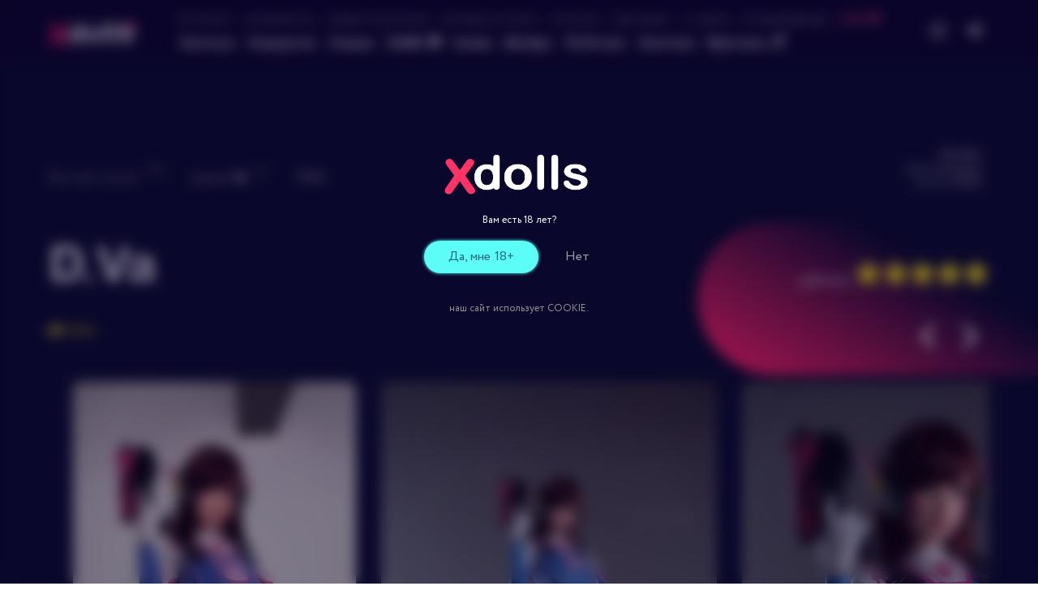

--- FILE ---
content_type: text/html; charset=UTF-8
request_url: https://xdolls.ru/sexdoll?name=dva
body_size: 55962
content:
<!DOCTYPE html>
 <html lang="ru">
<head>
<!--путь к файлу с переменными-->
  <meta property="og:url" content="https://xdolls.ru/sexdoll?name=dva" />
  <link rel="canonical" href="https://xdolls.ru/sexdoll?name=dva">
  <!--путь к файлу с переменными-->

<meta charset="utf-8">
<meta name="viewport" content="width=device-width initial-scale=1.0">
<meta name="theme-color" content="#070c2d">
<title>Купить секс-куклу D.Va из игры Overwatch 2 с доставкой в России</title>
<meta property="og:title" content="Купить секс-куклу D.Va из игры Overwatch 2 с доставкой в России">
<meta name="description" property="og:description" content="Героиня компьютерной игры Overwatch 2 D.Va или же Хана Сонг ростом 167см выполнена полностью из силикона, имеет металлический скелет и находится уже в нашем каталоге реалистичных секс-кукол.">
<meta property="og:image" content="https://xdolls.ru/img/logo-schema.webp" />
<meta property="og:type" content="website">
<link rel="shortcut icon" type="image/x-icon" href="svg/favicon.svg">
<link rel="stylesheet" href="css/style.css?v057">
<link rel="stylesheet" href="css/icon.css?v013">

</head>

<body>
<div class="page page--main">
    <div class="page__header">
    <header class="header">
        <div class="container">
            <div class="header__inner">
                <a class="logo_company" href="/" title="Секс-куклы XDOLLS"> 
                   <img src="img/logo-new-year.webp" alt="Секс-куклы XDOLLS"> 
                </a> 
                <nav class="header__menu">
<ul style="margin-bottom:1rem;">

<li>
<a class="prolin" href="sexdolls"><i class="icomoon icon-square" style="margin-right:0.6rem;font-size:0.8vw;"></i>каталог</a>
</li>
<li>
<a class="prolin popup__showing" data-popup="js-anonimnost" href="javascript:void(0);">анонимность</a>
</li>
<li>
<a class="prolin popup__showing" data-popup="js-credit" href="javascript:void(0);">кредит и рассрочка</a>
</li>
<li>
<a class="prolin popup__showing" data-popup="js-dostavka" href="javascript:void(0);">доставка и оплата</a>
</li>
<li>
<a class="prolin" href="contacts">контакты</a>
</li>
<li>
<a class="prolin" href="partners">партнёрам</a>
</li>
<li>
<a class="prolin" href="discounts"><i class="icomoon icon-down" style="margin-right:0.6rem;font-size:0.8vw;"></i>уценка</a>
</li>
<li>
<a class="prolin" href="edit" style="color:white;"><i class="icomoon icon-filter" style="margin-right:0.6rem;font-size:0.8vw;"></i>конструктор</a>
</li>
<li>
<a class="prolin" style="color:#ff4180;font-weight: 800;" href="live">LIVE<i class="icomoon icon-play" style="margin-left:0.6rem;"></i></a>
</li>
</ul>

<ul>


<li>
   <a href="sexdolls?name=elit">Элитные</a>
</li>
<li>
<a href="sexdolls?name=econom">Недорогие</a>
</li>
 <li>
<a href="sexdolls?name=sale">Скидки</a>
</li> 
<li>
   <a href="sexdolls?name=game">GAME<i class="icomoon icon-gamepad" style="margin-left:0.6rem;"></i></a>
</li>
<li>
   <a href="sexdolls?name=anime">Аниме</a>
</li>
<!--li>
   <a href="sexdolls?name=cosplay">Cosplay</a>
</li-->
<li>
<a href="sexdolls?name=milf">Милфы</a>
</li>
<li>
<a href="sexdolls?name=plus">PLUS-size</a>
</li>
<li>
<a  href="sexdolls?name=exotic">Экзотика</a>
</li>
<li>
<a href="sexdolls?name=male">Мужчины<i class="icomoon icon-mars" style="margin-left:0.6rem;"></i></a> 
</li>  

</ul>
                </nav>
               
                <div><a class="block_social__item icomoon icon-whatsapp" href="https://wa.me/79195663449?text=Здравствуйте%21%0aПишу+с+сайта+XDOLLS.RU" title="Связаться в Whatsapp" target="_blank"></a> <a class="block_social__item icomoon icon-tlg" href="https://t.me/xdolls_ru" title="Связаться в Telegram" target="_blank"></a> 
                    
                        
                                    </div>
                <button class="header__burger" type="button">
                    <i class="icomoon icon-menu"></i>
                </button>
            </div>
        </div>
    </header>
    <nav class="navigation js_navigation_root">
        <div class="navigation__backdrop"></div>
        <div class="navigation__hide">
        <i class="close__image icomoon icon-close"></i>
        </div>
        <div class="navigation__container js_navigation_present">
            <div class="navigation__content">
                <div class="navigation__head">
                <a class="phone" href="tel:+7 (499) 994-99-49">+7 (499) 994-99-49</a>
                        
                </div>
              
                <div class="container  navigation_menu_new">
                    <div class="js_navigation_menu">
                                                        <div class="navigation_menu__item">
                                <div class="navigation_menu__head">    <a href="sexdolls"><strong>Все секс-куклы</strong></a><i class="navigation_menu__ico icomoon icon-down-mini"></i>
                                </div>
                                <ul class="navigation_menu__list"> 
                                
                               
                               <li>
                               <a href="sexdolls?name=elit">Элитные</a>
                            </li>
                            <li>
                            <a href="sexdolls?name=econom">Недорогие</a>
                            </li>
                            <li>
                            <a href="sexdolls?name=game">GAME<i class="icomoon icon-gamepad" style="margin-left:0.6rem;"></i></a>
                            </li>
                             <li>
                            <a href="sexdolls?name=anime">Аниме</a>
                            </li>
                             <!--li>
                            <a href="sexdolls?name=cosplay">Cosplay</a>
                            </li-->
                            <li>
                            <a href="sexdolls?name=plus">PLUS-size</a>
                            </li>
                            <li>
                            <a href="sexdolls?name=milf">Милфы</a>
                            </li>
                             <li>
                            <a href="sexdolls?name=sale">Скидки</a>
                            </li>
                            <li>
                            <a href="sexdolls?name=exotic">Экзотика</a>
                         </li>
                            <li>
                            <a href="sexdolls?name=male">Мужчины<i class="icomoon icon-mars" style="margin-left:0.6rem;"></i></a>
                            </li>
                           
                           
                                                                        </ul>
                            </div>
                                                    
                                              
                                                </div>
          
              <br><br>
                
                <div class="navigation_menu__item main">
                    <ul class="navigation_menu__list">
                    <li>
                    <a href="discounts"><i class="icomoon icon-down" style="margin-right:0.6rem;"></i>Уценённые куклы</a>
                    </li>
                    <li>
                    <a href="edit"><i class="icomoon icon-filter" style="margin-right:0.6rem;"></i>Конструктор</a>
                    </li>
                    <li>
                    <a href="live" style="color:#ff4180;font-weight: 800;">LIVE<i class="icomoon icon-play" style="margin-left:0.6rem;"></i></a>
                    </li>          
                    </ul>
                </div>
             
                <br><br>
                  <div class="navigation_menu__item main">
                      <ul class="navigation_menu__list2">
                   
                
                  <li>
                  <a class="popup__showing" data-popup="js-dostavka" href="javascript:void(0);">доставка и оплата</a>
              </li>
              <li>
<a class="popup__showing" data-popup="js-credit" href="javascript:void(0);">кредит и рассрочка</a>
</li>
<li>
<a class="popup__showing" data-popup="js-material" href="javascript:void(0);">ТПЕ и силикон</a>
</li>
<li>
<a class="popup__showing" data-popup="js-anonimnost" href="javascript:void(0);">об анонимности</a>
</li>
   
          <li>
          <a href="contacts">контакты</a>
      </li>         
                                   
                     
                      <li>
                      <a href="partners">для партнёров</a>
                      </li>     
                      </ul>
                  </div>
                </div>
              
          
            <div class="navigation__footer">

                <div class="block_social"> <a class="block_social__item icomoon icon-vk" href="https://vk.com/xdolls_ru" title="Наша группа ВКонтакте" target="_blank"></a> <a class="block_social__item icomoon icon-youtube" href="https://youtube.com/@xdolls_ru" title="YouTube-канал" target="_blank"></a> <a class="block_social__item icomoon icon-whatsapp" href="https://wa.me/79195663449?text=Здравствуйте%21%0aПишу+с+сайта+XDOLLS.RU" title="Связаться в Whatsapp" target="_blank"></a> <a class="block_social__item icomoon icon-tlg" href="https://t.me/xdolls_ru" title="Связаться в Telegram" target="_blank"></a> 
                        
                                    </div>
            </div>
        </div>
    </nav>
</div>

    <main class="page__content" itemscope itemtype="http://schema.org/Product">
                    <div class="block_hero block_hero2">
   
</div>

<section class="section">
<div class="container">
<div class="row">
<div class="col-7">
<div class="block_tabs--groups">
    
<div class="owl-carousel js_carousel--nav" itemscope="" itemtype="http://schema.org/BreadcrumbList">
        <span itemprop="itemListElement" class="block_tabs__item" itemscope="" itemtype="http://schema.org/ListItem"><meta itemprop="position" content="1">                  
            <a itemprop="item" href="sexdolls">
            <span itemprop="name">Все секс-куклы</span> <sub>252</sub>
          </a>
          </span>
          
            <span itemprop="itemListElement" class="block_tabs__item" itemscope="" itemtype="http://schema.org/ListItem"><meta itemprop="position" content="2">
          <a itemprop="item" href="sexdolls?name=game">
          <span itemprop="name">GAME<i class="icomoon icon-gamepad" style="margin-left:0.6rem;"></i></span> <sub>33</sub>
        </a>
        </span> 
          <span itemprop="itemListElement" class="block_tabs__item current" itemscope="" itemtype="http://schema.org/ListItem"><meta itemprop="position" content="3">
          <span itemprop="name">D.Va</span>
       </span>
       </div>
                   
  
    </div>
    </div>
    <div class="col-5">
    <p class="right" style="padding:1rem;text-align:right;"><i class="icomoon icon-eye"></i> 49851 <br><span class="gray">бренд</span> <a href="sexdolls?provider=game-lady">GameLady</a>
    <br><span class="gray">артикул</span> 100133</p>
    </div>
   
</div>

    <div class="about_hero">
    <meta content="D.Va" itemprop="name">
      <h1 class="title--60">D.Va</h1>
      <br>
      <p class="right3"><a onclick="$('html,body').animate({scrollTop:$('.section--about_hero').offset().top-40});" href="javascript:void(0);">рейтинг 
                        <span itemprop="aggregateRating" itemscope itemtype="http://schema.org/AggregateRating" style="display:none;">
                        <meta content="5.00000000" itemprop="ratingValue">
                        <meta content="1" itemprop="ratingCount">
                        </span>
                        <i class="icomoon icon-star"></i><i class="icomoon icon-star"></i><i class="icomoon icon-star"></i><i class="icomoon icon-star"></i><i class="icomoon icon-star"></i></a></p>
         
        <br><a onclick="$('html,body').animate({scrollTop:$('.section--about_hero').offset().top-40});" href="javascript:void(0);" class="text--16 yellow"><i class="icomoon icon-like"></i> 100%</a><br><br><br><br>
        <span itemprop="brand" itemscope itemtype="http://schema.org/Brand" style="display:none;">
        <meta itemprop="name" content = "XDOLLS">  
        </span>
        <meta content="133" itemprop="sku"> <img class="prividerposter" src="img/providers/7/game-lady.svg" alt="Логотип GameLady">
        <div class="owl-carousel js_carousel--poster">
         
          <div class="videoprev about_promo__item" data-width="1080" data-height="1920" data-sources='[{"src": "img/sexdolls/133/sex-doll-dva-video.mp4", "type": "video/mp4"}]' playsinline="1" preload="metadata">
        <img src="img/sexdolls/133/sex-doll-dva-video.webp" itemprop="image" alt="Видео секс-куклы D.Va"><i class="icomoon icon-play"></i>
    </div>
        <div class="about_promo__item" data-width="1334" data-height="2000" data-img="img/sexdolls/133/sex-doll-dva.webp">
        <img src="img/sexdolls/133/sex-doll-dva.webp" sizes="(max-width: 767.99px) 280px, (max-width: 1023.99px) 420px, 620px" srcset="img/sexdolls/133/767/sex-doll-dva.webp 280w, img/sexdolls/133/1023/sex-doll-dva.webp 420w, img/sexdolls/133/1359/sex-doll-dva.webp 620w" itemprop="image" alt="Секс-кукла D.Va фото 1">
    </div>
       
        <div class="about_promo__item" data-width="1334" data-height="2000" data-img="img/sexdolls/133/sex-doll-dva2.webp">
        <img src="img/sexdolls/133/sex-doll-dva2.webp" sizes="(max-width: 767.99px) 280px, (max-width: 1023.99px) 420px, 620px" srcset="img/sexdolls/133/767/sex-doll-dva2.webp 280w, img/sexdolls/133/1023/sex-doll-dva2.webp 420w, img/sexdolls/133/1359/sex-doll-dva2.webp 620w" itemprop="image" alt="Секс-кукла D.Va фото 2">
    </div>
       
        <div class="about_promo__item" data-width="1334" data-height="2000" data-img="img/sexdolls/133/sex-doll-dva3.webp">
        <img src="img/sexdolls/133/sex-doll-dva3.webp" sizes="(max-width: 767.99px) 280px, (max-width: 1023.99px) 420px, 620px" srcset="img/sexdolls/133/767/sex-doll-dva3.webp 280w, img/sexdolls/133/1023/sex-doll-dva3.webp 420w, img/sexdolls/133/1359/sex-doll-dva3.webp 620w" itemprop="image" alt="Секс-кукла D.Va фото 3">
    </div>
       
        <div class="about_promo__item" data-width="1334" data-height="2000" data-img="img/sexdolls/133/sex-doll-dva4.webp">
        <img src="img/sexdolls/133/sex-doll-dva4.webp" sizes="(max-width: 767.99px) 280px, (max-width: 1023.99px) 420px, 620px" srcset="img/sexdolls/133/767/sex-doll-dva4.webp 280w, img/sexdolls/133/1023/sex-doll-dva4.webp 420w, img/sexdolls/133/1359/sex-doll-dva4.webp 620w" itemprop="image" alt="Секс-кукла D.Va фото 4">
    </div>
       
        <div class="about_promo__item" data-width="2000" data-height="1334" data-img="img/sexdolls/133/sex-doll-dva5.webp">
        <img src="img/sexdolls/133/sex-doll-dva5.webp" sizes="(max-width: 767.99px) 280px, (max-width: 1023.99px) 420px, 620px" srcset="img/sexdolls/133/767/sex-doll-dva5.webp 280w, img/sexdolls/133/1023/sex-doll-dva5.webp 420w, img/sexdolls/133/1359/sex-doll-dva5.webp 620w" itemprop="image" alt="Секс-кукла D.Va фото 5">
    </div>
       
        <div class="about_promo__item" data-width="1334" data-height="2000" data-img="img/sexdolls/133/sex-doll-dva6.webp">
        <img src="img/sexdolls/133/sex-doll-dva6.webp" sizes="(max-width: 767.99px) 280px, (max-width: 1023.99px) 420px, 620px" srcset="img/sexdolls/133/767/sex-doll-dva6.webp 280w, img/sexdolls/133/1023/sex-doll-dva6.webp 420w, img/sexdolls/133/1359/sex-doll-dva6.webp 620w" itemprop="image" alt="Секс-кукла D.Va фото 6">
    </div>
       
        <div class="about_promo__item" data-width="1334" data-height="2000" data-img="img/sexdolls/133/sex-doll-dva7.webp">
        <img src="img/sexdolls/133/sex-doll-dva7.webp" sizes="(max-width: 767.99px) 280px, (max-width: 1023.99px) 420px, 620px" srcset="img/sexdolls/133/767/sex-doll-dva7.webp 280w, img/sexdolls/133/1023/sex-doll-dva7.webp 420w, img/sexdolls/133/1359/sex-doll-dva7.webp 620w" itemprop="image" alt="Секс-кукла D.Va фото 7">
    </div>
       
        <div class="about_promo__item" data-width="1334" data-height="2000" data-img="img/sexdolls/133/sex-doll-dva8.webp">
        <img src="img/sexdolls/133/sex-doll-dva8.webp" sizes="(max-width: 767.99px) 280px, (max-width: 1023.99px) 420px, 620px" srcset="img/sexdolls/133/767/sex-doll-dva8.webp 280w, img/sexdolls/133/1023/sex-doll-dva8.webp 420w, img/sexdolls/133/1359/sex-doll-dva8.webp 620w" itemprop="image" alt="Секс-кукла D.Va фото 8">
    </div>
       
        <div class="about_promo__item" data-width="1334" data-height="2000" data-img="img/sexdolls/133/sex-doll-dva9.webp">
        <img src="img/sexdolls/133/sex-doll-dva9.webp" sizes="(max-width: 767.99px) 280px, (max-width: 1023.99px) 420px, 620px" srcset="img/sexdolls/133/767/sex-doll-dva9.webp 280w, img/sexdolls/133/1023/sex-doll-dva9.webp 420w, img/sexdolls/133/1359/sex-doll-dva9.webp 620w" itemprop="image" alt="Секс-кукла D.Va фото 9">
    </div>
       
        <div class="about_promo__item" data-width="1334" data-height="2000" data-img="img/sexdolls/133/sex-doll-dva10.webp">
        <img src="img/sexdolls/133/sex-doll-dva10.webp" sizes="(max-width: 767.99px) 280px, (max-width: 1023.99px) 420px, 620px" srcset="img/sexdolls/133/767/sex-doll-dva10.webp 280w, img/sexdolls/133/1023/sex-doll-dva10.webp 420w, img/sexdolls/133/1359/sex-doll-dva10.webp 620w" itemprop="image" alt="Секс-кукла D.Va фото 10">
    </div>
       
        <div class="about_promo__item" data-width="1334" data-height="2000" data-img="img/sexdolls/133/sex-doll-dva11.webp">
        <img src="img/sexdolls/133/sex-doll-dva11.webp" sizes="(max-width: 767.99px) 280px, (max-width: 1023.99px) 420px, 620px" srcset="img/sexdolls/133/767/sex-doll-dva11.webp 280w, img/sexdolls/133/1023/sex-doll-dva11.webp 420w, img/sexdolls/133/1359/sex-doll-dva11.webp 620w" itemprop="image" alt="Секс-кукла D.Va фото 11">
    </div>
       
        <div class="about_promo__item" data-width="1334" data-height="2000" data-img="img/sexdolls/133/sex-doll-dva12.webp">
        <img src="img/sexdolls/133/sex-doll-dva12.webp" sizes="(max-width: 767.99px) 280px, (max-width: 1023.99px) 420px, 620px" srcset="img/sexdolls/133/767/sex-doll-dva12.webp 280w, img/sexdolls/133/1023/sex-doll-dva12.webp 420w, img/sexdolls/133/1359/sex-doll-dva12.webp 620w" itemprop="image" alt="Секс-кукла D.Va фото 12">
    </div>
       
        <div class="about_promo__item" data-width="1334" data-height="2000" data-img="img/sexdolls/133/sex-doll-dva13.webp">
        <img src="img/sexdolls/133/sex-doll-dva13.webp" sizes="(max-width: 767.99px) 280px, (max-width: 1023.99px) 420px, 620px" srcset="img/sexdolls/133/767/sex-doll-dva13.webp 280w, img/sexdolls/133/1023/sex-doll-dva13.webp 420w, img/sexdolls/133/1359/sex-doll-dva13.webp 620w" itemprop="image" alt="Секс-кукла D.Va фото 13">
    </div>
       
        <div class="about_promo__item" data-width="1334" data-height="2000" data-img="img/sexdolls/133/sex-doll-dva14.webp">
        <img src="img/sexdolls/133/sex-doll-dva14.webp" sizes="(max-width: 767.99px) 280px, (max-width: 1023.99px) 420px, 620px" srcset="img/sexdolls/133/767/sex-doll-dva14.webp 280w, img/sexdolls/133/1023/sex-doll-dva14.webp 420w, img/sexdolls/133/1359/sex-doll-dva14.webp 620w" itemprop="image" alt="Секс-кукла D.Va фото 14">
    </div>
       
        <div class="about_promo__item" data-width="1334" data-height="2000" data-img="img/sexdolls/133/sex-doll-dva15.webp">
        <img src="img/sexdolls/133/sex-doll-dva15.webp" sizes="(max-width: 767.99px) 280px, (max-width: 1023.99px) 420px, 620px" srcset="img/sexdolls/133/767/sex-doll-dva15.webp 280w, img/sexdolls/133/1023/sex-doll-dva15.webp 420w, img/sexdolls/133/1359/sex-doll-dva15.webp 620w" itemprop="image" alt="Секс-кукла D.Va фото 15">
    </div>
       
        <div class="about_promo__item" data-width="1334" data-height="2000" data-img="img/sexdolls/133/sex-doll-dva16.webp">
        <img src="img/sexdolls/133/sex-doll-dva16.webp" sizes="(max-width: 767.99px) 280px, (max-width: 1023.99px) 420px, 620px" srcset="img/sexdolls/133/767/sex-doll-dva16.webp 280w, img/sexdolls/133/1023/sex-doll-dva16.webp 420w, img/sexdolls/133/1359/sex-doll-dva16.webp 620w" itemprop="image" alt="Секс-кукла D.Va фото 16">
    </div>
       
<div class="videoprev about_promo__item" data-width="1080" data-height="1920" data-sources='[{"src": "img/sexdolls/133/sex-doll-dva-video2.mp4", "type": "video/mp4"}]' playsinline="1" preload="metadata">
        <img src="img/sexdolls/133/sex-doll-dva-video2.webp" itemprop="image" alt="Секс-кукла D.Va видео 2"><i class="icomoon icon-play"></i>
    </div>       
                            </div>
    </div>
      
    </div>
</section>
<section class="section">
<div class="container ">
<div class="row">
<div class="col-5">

        <div class="block_price">
       
        
        <p class="block_price__new yellow" itemprop="offers" itemscope itemtype="http://schema.org/Offer">
            <strong itemprop="price">243500</strong><i class="icomoon icon-ruble"></i>
            <meta content="RUB"  itemprop="priceCurrency">
        </p>

 <br>
    </div>

</div> 
    <div class="col-7">
    
    <div class="right form_feedback__fields"> 
   
    <div class="field right"> 
    <br>
    <div class="right">
    <a href="javascript:void(0);" class="btn btn--red right popup__showing" data-popup="js-equipmenttype" onclick="credit = 0;" style="margin-bottom:1.6rem;"><span class="btn__label"><i class="icomoon icon-cart" style="margin-right:0.3rem;margin-top:-0.3rem;"></i>Купить сейчас</span></a>
     <br>
    <a class="right2 popup__showing" data-popup="js-dostavka" href="javascript:void(0);">Условия оплаты и доставки</a>
    </div>
   
    </div>

   
     
   

    <div class="field right">
    <br>
    <a href="javascript:void(0);" class="btn btn--yellow right popup__showing" data-popup="js-equipmenttype" onclick="credit = 1;" style="margin-bottom:1.6rem;"><span class="btn__label"><i class="icomoon icon-tinkoff" style="margin-right:0.6rem;"></i> Кредит и Рассрочка</span></a>
    </div>


    
    <div class="field right"> <br>
    <a class="btn openonly right" data-sources='[{"src": "img/sexdolls/133/sex-doll-dva-video2.mp4", "type": "video/mp4"}]' data-width="1080" data-height="1920" href="javascript:void(0);">
    <span class="btn__label"><i class="icomoon icon-play" style="margin-right:0.6rem;margin-top:-0.3rem;"></i> Видео</span>
    </a>
        </div>
</div> 
      
    <div class="form_feedback__fields">
    <div class="field right">
    <br>
    <a href="javascript:void(0);" class="right btn btn--transparent popup__showing" data-popup="js-sexdollconsult"><span class="btn__label">Консультация <i class="icomoon icon-call" style="margin-left:0.6rem;"></i></span></a>
    </div>
   
    <div class="field right">
    <br>
    <p class="right2" href="javascript:void(0);">Ответим на все вопросы тут</p><br>
               <span class="form_feedback__agreement right2">
                                        <span class="right">просто нажмите на любой значок</span>
                                     </span>   <br>  <br>
              <div class="block_social right2">	<a class="block_social__item icomoon icon-whatsapp" href="https://wa.me/79195663449?text=Здравствуйте%21%0aПишу+с+сайта+XDOLLS.RU" title="Связаться в Whatsapp" target="_blank"></a> <a class="block_social__item icomoon icon-tlg" href="https://t.me/xdolls_ru" title="Связаться в Telegram" target="_blank"></a> <br><br>
                                        </div>   </div>     </div>   
</div>
</div>
</div>
</section>
<section class="section">

<div class="container container--vertical_space">
    <div class="about_promo">
  
        <div class="about_promo__container">
            <h2 class="title--36">О модели</h2>
            <div class="about_promo__content" itemprop="description">
            Любимая героиня компьютерной игры Overwatch 2, D.Va, также известная как Хана Сонг, теперь доступна в виде реалистичной секс-куклы в нашем каталоге. Эта великолепная секс-кукла перенесет вас из виртуального мира в реальность, позволяя воплотить свои самые сокровенные фантазии. D.Va — это не просто игровой персонаж, а культовая фигура, завоевавшая сердца миллионов геймеров по всему миру. Смелая, решительная и невероятно привлекательная, она стала одним из самых популярных героев игры. Теперь, благодаря новейшим технологиям, вы можете обладать собственной секс-куклой D.Va, которая станет вашим верным партнером в интимных играх. Наша секс-кукла D.Va изготовлена из высококачественного силикона, который по текстуре и внешнему виду практически неотличим от человеческой кожи. Каждая кукла имеет металлический скелет, обеспечивающий гибкость и реалистичность движений. Благодаря этому вы можете экспериментировать с различными позами и ролевыми играми, полностью отдаваясь своим желаниям. Кроме того, наша секс-кукла D.Va имеет тщательно проработанные детали, включая изгибы тела, черты лица и даже ее фирменную прическу. Она выполнена в натуральную величину — 167 см, что позволяет вам полностью погрузиться в мир фантазий.<br /><br />В нашем каталоге вы также найдете широкий выбор костюмов и аксессуаров для вашей секс-куклы D.Va, что позволит вам персонализировать свой опыт и создать поистине уникального партнера.<br /><br />Независимо от того, являетесь ли вы поклонником Overwatch или просто ищете реалистичную и качественную секс-куклу, наша D.Va станет идеальным выбором. Она подарит вам незабываемые моменты интимного удовольствия и поможет воплотить ваши самые смелые фантазии в реальность. Более того, на нашем сайте присутствуют элементы кастомизации персонажа и теперь Вы можете отредактировать цвет кожи, глаза, ногти и конечно же фигуру.
            </div>
        </div>
   
    </div>

    <div class="p-21">
    <br> <br> <br> <br> <br>   
    <a class="btn openonly right" href="javascript:void(0);" data-iframe="https://www.youtube.com/embed/LMl6sFAwMZY?autoplay=1&playsinline=1">
    <span class="btn__label"><i class="icomoon icon-play" style="margin-right:0.6rem;"></i> Как собрать секс-куклу</span>
    </a>
    <a class="equipment1 popup__showing" data-popup="js-equipment" href="javascript:void(0);">
    <img loading="lazy" class="imgbanner" src="img/pageindex/modernizirovat-sex-kuklu.webp" sizes="(max-width: 767.99px) 700px, (max-width: 1023.99px) 960px, (max-width: 1359.99px) 1240px, 1920px" srcset="img/pageindex/767/modernizirovat-sex-kuklu.webp 700w, img/pageindex/1023/modernizirovat-sex-kuklu.webp 960w, img/pageindex/1359/modernizirovat-sex-kuklu.webp 1240w, img/pageindex/modernizirovat-sex-kuklu.webp 1920w" alt="Модифицировать секс-куклу онлайн">
    </a>
    <br>
    <br>
    <br>
</div>  
</div>
</section>

        <section class="section">
<div class="container">
    <div class="about_hero" >
        <div class="about_hero__profile ">
        <div class="program_preview__level"> <div class="program_level preview">
                            <i>GAME<p>series</p></i>
                        </div></div> <br><br><br><div class="program_preview__level" onclick="$('html,body').animate({scrollTop:$('.section--about_hero').offset().top-40});"><br><div class="preview">          
            <span class="gray">внешность</span> <i class="icomoon icon-star"></i><i class="icomoon icon-star"></i><i class="icomoon icon-star"></i><i class="icomoon icon-star"></i><i class="icomoon icon-star"></i></div><br><div class="preview">
            <span class="gray">ощущения</span> <i class="icomoon icon-star"></i><i class="icomoon icon-star"></i><i class="icomoon icon-star"></i><i class="icomoon icon-star"></i><i class="icomoon icon-star"></i></div><br><div class="preview">  
    <span class="gray">качество</span> <i class="icomoon icon-star"></i><i class="icomoon icon-star"></i><i class="icomoon icon-star"></i><i class="icomoon icon-star"></i><i class="icomoon icon-star"></i></div>
        <br><br>
        <a class="btn popup__showing" data-popup="js-reviewadd" href="javascript:void(0);">
            <span class="btn__label">Оставить отзыв <i class="icomoon icon-comment" style="margin-left:0.6rem;"></i></span>
        </a>
   
        </div>
        </div>
        <p><span class="gray">грудь</span> 82 см<br><span class="gray">талия</span> 58 см<br><span class="gray">бёдра</span> 100 см<br><span class="gray">руки</span> 63 см<br><span class="gray">ноги</span> 84 см<br><span class="gray">стопы</span> 21 см<br><span class="gray">рост</span> 167 см<br><span class="gray">пенис</span> <a class="equipment4 popup__showing" data-popup="js-equipment" href="javascript:void(0);">Возможна установка <i class="icomoon icon-question"></i></a><br><span class="gray">анал</span> 16 см<br><span class="gray">вагина</span> 18 см<br><span class="gray">рот</span> <a class="equipment1 popup__showing" data-popup="js-equipment" href="javascript:void(0);">12 см <i class="icomoon icon-question"></i></a><br><span class="gray">глаза</span> <a class="equipment3 popup__showing" data-popup="js-equipment" href="javascript:void(0);">Карие <i class="icomoon icon-question"></i></a><br><span class="gray">волосы</span> <a class="equipment3 popup__showing" data-popup="js-equipment" href="javascript:void(0);">Каштановые <i class="icomoon icon-question"></i></a><br><span class="gray">цвет кожи</span> <a class="equipment5 popup__showing" data-popup="js-equipment" href="javascript:void(0);">Натуральный <i class="icomoon icon-question"></i></a><br><span class="gray">материал головы</span> Силикон<br><span class="gray">материал тела</span> Силикон<br><span class="gray">модификации головы</span> <a class="equipment8 popup__showing" data-popup="js-equipment" href="javascript:void(0);">Голова из мягкого силикона <i class="icomoon icon-question"></i></a><br><span class="gray">установленные опции</span> <a class="equipment8 popup__showing" data-popup="js-equipment" href="javascript:void(0);">Твёрдый силикон ног <i class="icomoon icon-question"></i></a> <a class="equipment8 popup__showing" data-popup="js-equipment" href="javascript:void(0);">Анатомические суставы пальцев <i class="icomoon icon-question"></i></a> <a class="equipment8 popup__showing" data-popup="js-equipment" href="javascript:void(0);">Гелевая грудь <i class="icomoon icon-question"></i></a> <a class="equipment8 popup__showing" data-popup="js-equipment" href="javascript:void(0);">EVO-скелет <i class="icomoon icon-question"></i></a> <a class="equipment8 popup__showing" data-popup="js-equipment" href="javascript:void(0);">Реалистичная раскраска тела <i class="icomoon icon-question"></i></a> <a class="equipment8 popup__showing" data-popup="js-equipment" href="javascript:void(0);">Твёрдый силикон рук <i class="icomoon icon-question"></i></a><br><span class="gray">вес</span> 35 кг<br> </p>
        <div class="about_hero__illu" style="background-image: url(../img/sexdolls/133/sex-doll-dva-mini.webp)"> <img class="prividermini" src="img/providers/7/game-lady.svg" alt="Логотип GameLady"></div>
    </div>
</div>
<div class="container">
<div class="field ">
<a class="btn btn--aqua equipment1 popup__showing" data-popup="js-equipment" href="javascript:void(0);"><span class="btn__label"><i class="icomoon icon-filter" style="margin-right:0.6rem;"></i> Модифицировать</span></a>
</div><br>
</div>
</section>
<section class="section">
<div class="container">

    
<div class="postblock p-21 loadposts">

    </div>            
<br>
    <div class="program_preview_actions" >
    <a class="btn btn--red" href="live"><span class="btn__label">Перейти в раздел LIVE<i class="icomoon icon-play" style="margin-left:0.6rem;"></i></span></a>
</div>   
        </div>
</section><section class="section section--about_hero">

<div class="container">
<div class="row section_title">
  <div class="col-7">
            <h2 class="title--32">Отзывы о модели D.Va <a class="text--18 pink popup__showing icomoon icon-question" data-popup="js-otzyvy" style="margin-left:0.6rem;" href="javascript:void(0);"></a></h2>
            </div>
            <div class="col-5">
            <a class="btn popup__showing right" data-popup="js-reviewadd" href="javascript:void(0);">
            <span class="btn__label">Оставить отзыв <i class="icomoon icon-comment" style="margin-left:0.6rem;"></i></span>
            </div>
            </div>
        </a>
       	

       
        <span class="right" style="font-weight:100;">2783<i class="icomoon icon-eye" style="margin-left:0.6rem;"></i></span><br><br>
                         <div class="whitepost" itemprop="review" itemscope itemtype="http://schema.org/Review" >
                         <span itemprop="reviewRating" itemscope itemtype="http://schema.org/Rating" style="display:none;">
                         <meta itemprop="worstRating content = "0">
                         <meta itemprop="bestRating" content = "5">  
                         <meta itemprop="ratingValue" content = "5.0000">     
                         </span>
                         <span itemprop="author" itemscope itemtype="http://schema.org/Person" style="display:none;">
                         <meta itemprop="name" content = "Пользователь 124">                         
                         </span>
                         <meta itemprop="datePublished" content="2025-06-01 19:30:47">   
                  
                                       
                       
                        <div class="right">
                        <span class="recapec">
                        <i class="icomoon icon-star"></i><i class="icomoon icon-star"></i><i class="icomoon icon-star"></i><i class="icomoon icon-star"></i><i class="icomoon icon-star"></i></span><br>
                        <div class="postleft" onclick="var reviews = $(this);if($(reviews).is('.active')){var yeslike = -1;$.cookie('likereviews124', null);}else{var yeslike = 1;$.cookie('likereviews124', '1', {expires:365});} $.ajax({type:'POST',url:'inc/callback',data:{yeslike:yeslike,reviews:124},dataType:'html',cache:false,success:function(data){$(reviews).toggleClass('active');$(reviews).find('span').html(+ $(reviews).find('span').html() + yeslike);}});"><i class="icomoon icon-heart"></i> <span>27</span></div>
                      
                        </div>
                        
                        <strong class="text--18">01 Июня 2025</strong>       
                        <br>
                        <br>
                        <p itemprop="reviewBody" class="reviewtext">Получил свою Диву, спустя 6 недель с момента заказа, сразу хочется отметить бережное отношение к упаковке. Всё уложено аккуратно с заботой. Качество, внешний вид и детализация, не отличить от реальной девушки.  Что про использование и ощущения, скажу что эта моделька уступает TPE по ощущениям, но это не суть.  Эта крошка станет хорошим декором в интерьере и сведёт с сума своей красотой в постели.</p>
                        <br><div class="postblock postview">	    
                                                   
                             <div class="imgprev2" data-width="1200" data-height="1600" data-img="img/reviews/124/dva.webp" >
                             
                             <img loading="lazy" style="width: 100%;" src="img/reviews/124/1359/dva.webp" alt="Фото от клиента секс-куклы D.Va">
                             </div>
                            	    
                                                   
                             <div class="imgprev2" style="display:none" data-width="1200" data-height="1600" data-img="img/reviews/124/dva2.webp" >
                             
                             <img loading="lazy" style="width: 100%;" src="img/reviews/124/1359/dva2.webp" alt="Фото от клиента секс-куклы D.Va">
                             </div>
                            	    
                                                   
                             <div class="imgprev2" style="display:none" data-width="1600" data-height="1200" data-img="img/reviews/124/dva3.webp" >
                             
                             <img loading="lazy" style="width: 100%;" src="img/reviews/124/1359/dva3.webp" alt="Фото от клиента секс-куклы D.Va">
                             </div>
                            	    
                                                   
                             <div class="imgprev2" style="display:none" data-width="1200" data-height="1600" data-img="img/reviews/124/dva4.webp" >
                             
                             <img loading="lazy" style="width: 100%;" src="img/reviews/124/1359/dva4.webp" alt="Фото от клиента секс-куклы D.Va">
                             </div>
                            
</div>

                        <div class="row" style="display:none">
                      
                        <div class="col-4"><br>
                       <div> 
                         <span class="recapec"> <i class="icomoon icon-like"></i> рекомендует</span>
                        </div> <br>
                        <div><span>внешность</span> <span class="recapec"><i class="icomoon icon-star"></i><i class="icomoon icon-star"></i><i class="icomoon icon-star"></i><i class="icomoon icon-star"></i><i class="icomoon icon-star"></i></span></div><br><div>
                       <span>качество</span> <span class="recapec"><i class="icomoon icon-star"></i><i class="icomoon icon-star"></i><i class="icomoon icon-star"></i><i class="icomoon icon-star"></i><i class="icomoon icon-star"></i></span></div><br><div>
                        <span>ощущения</span> <span class="recapec"><i class="icomoon icon-star"></i><i class="icomoon icon-star"></i><i class="icomoon icon-star"></i><i class="icomoon icon-star"></i><i class="icomoon icon-star"></i></span></div>
                        
                       
                        </div>  
                        <div class="col-8 popup_inner_agreement">
                  <br>  
                        <p>плюсы</p>       
                        <span>Хорошо стоит и крепко держит стойку/позу.</span><br>     <br>     
                        <p>минусы</p>           
                        <span>Требует хорошую физическую форму. Что-бы должным образом использовать и ухаживать.</span>
                        </div>    
                        </div>  
                         <div class="program_preview_actions review124">
                <a class="btn pink" style="width:100%" onclick="if($(this).is('.isCurrent')){$(this).parent().siblings('.reviewtext').css({'-webkit-line-clamp':'1','display':'-webkit-box','overflow':'hidden'});}else{$.ajax({type:'POST',url:'inc/callback',data:{viewsadd:1,reviews:124},dataType:'html',cache:false});$(this).parent().siblings('.reviewtext').css({'-webkit-line-clamp':'unset','display':'block','overflow':'visible'});}$(this).toggleClass('isCurrent').parent().siblings('.row').toggle().siblings('.postblock').find('.imgprev2:not(:first-child)').toggle();$('html, body').animate({scrollTop:$(this).parent().parent().offset().top-40},600);" href="javascript:void(0);">
                <i class="icomoon icon-down"></i>
                </a>
            </div>
                    </div>
               <br>
                
</div>
</section>
        <section class="section section--program_preview">
        <div class="container">
            <div class="section_title">
                <div class="section_title__container" >
                    <h3 class="title--32" >Ещё куклы с этим телом</h3>
                </div>
            </div>
             
    <div class="carousel_autowidth owl-carousel js_carousel--autowidth  carousel--ver2">
    	
        
    <a class="program_preview program_preview2" href="sexdoll?name=treyser" >
        <div class="program_preview__illu"><img loading="lazy" src="img/sexdolls/256/sex-doll-treyser-mini.webp" alt="Купить секс-куклу Трейсер из Overwatch с доставкой вРоссии"></div>
       
        <div class="top">
        <h3>Трейсер</h3><span class="gray">ещё без оценки</span><br>
        <strong class="recapec"><span>264200<i class="icomoon icon-ruble"></i></span></strong><br>
            <div class="dollprim">можно дешевле</div>
        </div>
       
        <div class="program_preview__level"> <div class="program_level preview">
        <i>GAME<p>series</p></i>
    </div>
  </div>
   <img class="prividermini" src="img/providers/7/game-lady.svg" alt="Логотип производителя">
    </a>
 	
        
    <a class="program_preview program_preview2" href="sexdoll?name=ayris-geynsboro" >
        <div class="program_preview__illu"><img loading="lazy" src="img/sexdolls/103/sex-doll-ayris-geynsboro-mini.webp" alt="Секс-кукла Айрис Гейнсборо из Final Fantasy с доставкой вРоссии"></div>
       
        <div class="top">
        <h3>Айрис Гейнсборо</h3><i class="icomoon icon-star"></i><i class="icomoon icon-star"></i><i class="icomoon icon-star"></i><i class="icomoon icon-star"></i><i class="icomoon icon-star"></i><br>
        <strong class="recapec"><span>243500<i class="icomoon icon-ruble"></i></span></strong>
        </div>
       
        <div class="program_preview__level"> <div class="program_level preview">
        <i>GAME<p>series</p></i>
    </div>
  </div>
   <img class="prividermini" src="img/providers/7/game-lady.svg" alt="Логотип производителя">
    </a>
 	
        
    <a class="program_preview program_preview2" href="sexdoll?name=tifa-lokhart" >
        <div class="program_preview__illu"><img loading="lazy" src="img/sexdolls/104/sex-doll-tifa-lokhart-mini.webp" alt="Секс-кукла Тифа Локхарт из Final Fantasy с доставкой вРоссии"></div>
       
        <div class="top">
        <h3>Тифа Локхарт</h3><span class="gray">ещё без оценки</span><br>
        <strong class="recapec"><span>243500<i class="icomoon icon-ruble"></i></span></strong>
        </div>
       
        <div class="program_preview__level"> <div class="program_level preview">
        <i>GAME<p>series</p></i>
    </div>
  </div>
   <img class="prividermini" src="img/providers/7/game-lady.svg" alt="Логотип производителя">
    </a>
 	
        
    <a class="program_preview program_preview2" href="sexdoll?name=yuna" >
        <div class="program_preview__illu"><img loading="lazy" src="img/sexdolls/140/sex-doll-yuna-mini.webp" alt="Купить секс-куклу из Final Fantasy X Юна с доставкой вРоссии"></div>
       
        <div class="top">
        <h3>Юна </h3><span class="gray">ещё без оценки</span><br>
        <strong class="recapec"><span>242500<i class="icomoon icon-ruble"></i></span></strong>
        </div>
       
        <div class="program_preview__level"> <div class="program_level preview">
        <i>GAME<p>series</p></i>
    </div>
  </div>
   <img class="prividermini" src="img/providers/7/game-lady.svg" alt="Логотип производителя">
    </a>
  </div>
 
                     
                </div>
        </section>
                
        <section class="section section--program_preview">
        <div class="container">
            <div class="section_title">
                <div class="section_title__container" >
                    <h3 class="title--32" >Ближайшие по цене</h3>
                </div>
            </div>
             
    <div class="carousel_autowidth owl-carousel js_carousel--autowidth  carousel--ver2">
    	
        
    <a class="program_preview program_preview2" href="sexdoll?name=yuna" >
        <div class="program_preview__illu"><img loading="lazy" src="img/sexdolls/140/sex-doll-yuna-mini.webp" alt="Купить секс-куклу из Final Fantasy X Юна с доставкой вРоссии"></div>
       
        <div class="top">
        <h3>Юна </h3><span class="gray">ещё без оценки</span><br>
        <strong class="recapec"><span>242500<i class="icomoon icon-ruble"></i></span></strong>
        </div>
       
        <div class="program_preview__level"> <div class="program_level preview">
        <i>GAME<p>series</p></i>
    </div>
  </div>
   <img class="prividermini" src="img/providers/7/game-lady.svg" alt="Логотип производителя">
    </a>
 	
        
    <a class="program_preview program_preview2" href="sexdoll?name=eshli-grem" >
        <div class="program_preview__illu"><img loading="lazy" src="img/sexdolls/126/sex-doll-eshli-grem-mini.webp" alt="Купить секс-куклу Эшли Грэм из Resident Evil 4 с доставкой вРоссии"></div>
       
        <div class="top">
        <h3>Эшли Грэм</h3><i class="icomoon icon-star"></i><i class="icomoon icon-star"></i><i class="icomoon icon-star"></i><i class="icomoon icon-star"></i><i class="icomoon icon-star"></i><br>
        <strong class="recapec"><span>242500<i class="icomoon icon-ruble"></i></span></strong>
        </div>
       
        <div class="program_preview__level"> <div class="program_level preview">
        <i>GAME<p>series</p></i>
    </div>
  </div>
   <img class="prividermini" src="img/providers/7/game-lady.svg" alt="Логотип производителя">
    </a>
 	
        
    <a class="program_preview program_preview2" href="sexdoll?name=a2" >
        <div class="program_preview__illu"><img loading="lazy" src="img/sexdolls/275/sex-doll-a2-mini.webp" alt="Купить секс-куклу A2 из NieR:Automata с доставкой вРоссии"></div>
       
        <div class="top">
        <h3>A2</h3><span class="gray">ещё без оценки</span><br>
        <strong class="recapec"><span>243000<i class="icomoon icon-ruble"></i></span></strong>
        </div>
       
        <div class="program_preview__level"> <div class="program_level preview">
        <i>GAME<p>series</p></i>
    </div>
  </div>
   <img class="prividermini" src="img/providers/7/game-lady.svg" alt="Логотип производителя">
    </a>
 	
        
    <a class="program_preview program_preview2" href="sexdoll?name=laytning" >
        <div class="program_preview__illu"><img loading="lazy" src="img/sexdolls/125/sex-doll-laytning-mini.webp" alt="Купить секс-куклу Лайтнинг из Final Fantasy с доставкой вРоссии"></div>
       
        <div class="top">
        <h3>Лайтнинг</h3><span class="gray">ещё без оценки</span><br>
        <strong class="recapec"><span>243500<i class="icomoon icon-ruble"></i></span></strong>
        </div>
       
        <div class="program_preview__level"> <div class="program_level preview">
        <i>GAME<p>series</p></i>
    </div>
  </div>
   <img class="prividermini" src="img/providers/7/game-lady.svg" alt="Логотип производителя">
    </a>
  </div>
 
                     
                </div>
        </section>
                
        <section class="section section--program_preview">
        <div class="container container--vertical_space">
            <div class="section_title">
                <div class="section_title__container">
                    <h3 class="title--32">GAME-series</h3>
                </div>
            </div>
             
    <div class="carousel_autowidth owl-carousel js_carousel--autowidth  carousel--ver2">
    	
        
    <a class="program_preview program_preview2" href="sexdoll?name=ada-vong-mj" >
        <div class="program_preview__illu"><img loading="lazy" src="img/sexdolls/134/sex-doll-ada-vong-mj-mini.webp" alt="Купить новую секс-куклу Ада Вонг из Resident Evil с доставкой вРоссии"></div>
       
        <div class="top">
        <h3>Ада Вонг MJ</h3><span class="gray">ещё без оценки</span><br>
        <strong class="recapec"><span>247300<i class="icomoon icon-ruble"></i></span></strong>
        </div>
       
        <div class="program_preview__level"> <div class="program_level preview">
        <i>GAME<p>series</p></i>
    </div>
  </div>
   <img class="prividermini" src="img/providers/7/game-lady.svg" alt="Логотип производителя">
    </a>
 	
        
    <a class="program_preview program_preview2" href="sexdoll?name=laytning" >
        <div class="program_preview__illu"><img loading="lazy" src="img/sexdolls/125/sex-doll-laytning-mini.webp" alt="Купить секс-куклу Лайтнинг из Final Fantasy с доставкой вРоссии"></div>
       
        <div class="top">
        <h3>Лайтнинг</h3><span class="gray">ещё без оценки</span><br>
        <strong class="recapec"><span>243500<i class="icomoon icon-ruble"></i></span></strong>
        </div>
       
        <div class="program_preview__level"> <div class="program_level preview">
        <i>GAME<p>series</p></i>
    </div>
  </div>
   <img class="prividermini" src="img/providers/7/game-lady.svg" alt="Логотип производителя">
    </a>
 	
        
    <a class="program_preview program_preview2" href="sexdoll?name=yennifer" >
        <div class="program_preview__illu"><img loading="lazy" src="img/sexdolls/115/sex-doll-yennifer-mini.webp" alt="Купить секс-куклу Йеннифер из Ведьмака с доставкой вРоссии"></div>
       
        <div class="top">
        <h3>Йеннифер</h3><i class="icomoon icon-star"></i><i class="icomoon icon-star"></i><i class="icomoon icon-star"></i><i class="icomoon icon-star"></i><i class="icomoon icon-star"></i><br>
        <strong class="recapec"><span>264200<i class="icomoon icon-ruble"></i></span></strong><br>
            <div class="dollprim">можно дешевле</div>
        </div>
       
        <div class="program_preview__level"> <div class="program_level preview">
        <i>GAME<p>series</p></i>
    </div>
  </div>
   <img class="prividermini" src="img/providers/7/game-lady.svg" alt="Логотип производителя">
    </a>
 	
        
    <a class="program_preview program_preview2" href="sexdoll?name=elli" >
        <div class="program_preview__illu"><img loading="lazy" src="img/sexdolls/107/sex-doll-elli-mini.webp" alt="Купить секс-куклу Элли из Last of Us с доставкой вРоссии"></div>
       
        <div class="top">
        <h3>Элли</h3><i class="icomoon icon-star"></i><i class="icomoon icon-star"></i><i class="icomoon icon-star"></i><i class="icomoon icon-star"></i><i class="icomoon icon-star"></i><br>
        <strong class="recapec"><span>268200<i class="icomoon icon-ruble"></i></span></strong><br>
            <div class="dollprim">можно дешевле</div>
        </div>
       
        <div class="program_preview__level"> <div class="program_level preview">
        <i>GAME<p>series</p></i>
    </div>
  </div>
   <img class="prividermini" src="img/providers/7/game-lady.svg" alt="Логотип производителя">
    </a>
  </div>
 
                     
                </div>
        </section>
                
<section class="section">
<div class="container container--vertical_space">
        <div class="carousel_autowidth owl-carousel js_carousel--autowidth carousel--vertical_space2">	
                                <div class="news_preview__wrap">
                    <a class="news_preview" href="news?name=eva-iz-stellar-blade-teper-seks-kukla">
                    <img loading="lazy" src="img/news/24/2.webp" alt="Ева из Stellar Blade теперь секс-кукла!">
                    </a>
                </div>	
                                <div class="news_preview__wrap">
                    <a class="news_preview" href="news?name=besplatnye-opcii-dlya-seks-kukol">
                    <img loading="lazy" src="img/news/23/2.webp" alt="Бесплатные опции для секс-кукол">
                    </a>
                </div>	
                                <div class="news_preview__wrap">
                    <a class="news_preview" href="news?name=ehshli-grehm-teper-mozhno-kupit">
                    <img loading="lazy" src="img/news/22/2.webp" alt="Эшли Грэм теперь можно купить">
                    </a>
                </div>	
                                <div class="news_preview__wrap">
                    <a class="news_preview" href="news?name=anonimnaya-dostavka">
                    <img loading="lazy" src="img/news/21/2.webp" alt="Анонимная доставка">
                    </a>
                </div>	
                                <div class="news_preview__wrap">
                    <a class="news_preview" href="news?name=obnovlenie-v-xdolls">
                    <img loading="lazy" src="img/news/20/2.webp" alt="Обновление в Xdolls">
                    </a>
                </div>	
                                <div class="news_preview__wrap">
                    <a class="news_preview" href="news?name=vse-seks-kukly-iz-vedmaka">
                    <img loading="lazy" src="img/news/19/2.webp" alt="Все секс-куклы из Ведьмака">
                    </a>
                </div>	
                                <div class="news_preview__wrap">
                    <a class="news_preview" href="news?name=podarki-na-den-vlyublennyh">
                    <img loading="lazy" src="img/news/17/2.webp" alt="Подарки на День влюблённых">
                    </a>
                </div>	
                                <div class="news_preview__wrap">
                    <a class="news_preview" href="news?name=igrovye-seks-kukly">
                    <img loading="lazy" src="img/news/16/2.webp" alt="Игровые секс-куклы">
                    </a>
                </div>	
                                <div class="news_preview__wrap">
                    <a class="news_preview" href="news?name=skidki-dli-invalidov">
                    <img loading="lazy" src="img/news/15/2.webp" alt="Скидки для людей с ограничениями">
                    </a>
                </div>	
                                <div class="news_preview__wrap">
                    <a class="news_preview" href="news?name=snizhenie-cen-do-konca-mesyaca">
                    <img loading="lazy" src="img/news/14/2.webp" alt="Снижение цен до конца месяца">
                    </a>
                </div>
        </div>
    </div>
     
</section>
<br><br><br>
<section class="section">
<div class="container container--about_partners">
    <div class="ani--right ani--done"><a class="about_partners__illu popup__showing" data-popup="js-credit" href="javascript:void(0);"><div style="margin: auto 0.3rem;width:5.5rem;height:5.5rem;padding:1.4rem;border-radius:100%;background-color:#ffe11c;color:#000"><i class="icomoon icon-tinkoff" style="font-size:2.8rem;"></i></div><h2 style="font-weight: 400;font-size:1.2rem;margin-top:1rem;text-align:center;">Т-Банк</h2></a><a class="about_partners__illu popup__showing" data-popup="js-dostavka" href="javascript:void(0);"><div style="margin: auto;width:6rem;height:6rem;border-radius:100%;color:#52AE32"><i class="icomoon icon-cdek" style="font-size:7rem;"></i></div><h2 style="font-weight: 400;font-size:1.2rem;margin-top:1rem;text-align:center;">СДЭК</h2></a><a class="about_partners__illu" target="_blank" href="https://market.yandex.ru/business/99029256"><div style="margin: auto 0.3rem;width:5.5rem;height:5.5rem;border-radius:100%;background-color:#ffe11c;color:#000"><i class="icomoon icon-yandexmarket" style="font-size:5.3rem;"></i></div><h2 style="font-weight: 400;font-size:1.2rem;margin-top:1rem;text-align:center;">Я.Маркет</h2></a><a class="about_partners__illu" target="_blank" href="https://ozon.ru/seller/528770"><div style="margin: auto 0.3rem;width:5.5rem;height:5.5rem;padding:0.5rem;border-radius:100%;background-color:#005CFE;color:#fff"><i class="icomoon icon-ozon" style="font-size:4.6rem;"></i></div><h2 style="font-weight: 400;font-size:1.2rem;margin-top:1rem;text-align:center;">OZON</h2></a>	
    <a class="about_partners__illu" target="_blank" href="https://irontechdoll.com/"><div style="margin: auto;width:6rem;height:6rem;display: table-cell;vertical-align: middle;border-radius:100%;color:#fff;"><img src="img/providers/2/irontech-doll.svg" alt="Партнёр Irontech"></div><h2 style="font-weight: 400;font-size:1.2rem;margin-top:1rem;text-align:center;">Irontech</h2></a>	
    <a class="about_partners__illu" href="sexdolls?provider=aibei"><div style="margin: auto;width:6rem;height:6rem;display: table-cell;vertical-align: middle;border-radius:100%;color:#fff;"><img src="img/providers/4/aibei.svg" alt="Партнёр Aibei"></div><h2 style="font-weight: 400;font-size:1.2rem;margin-top:1rem;text-align:center;">Aibei</h2></a>	
    <a class="about_partners__illu" href="sexdolls?provider=xdolls"><div style="margin: auto;width:6rem;height:6rem;display: table-cell;vertical-align: middle;border-radius:100%;color:#fff;"><img src="img/providers/5/xdolls.svg" alt="Партнёр Xdolls"></div><h2 style="font-weight: 400;font-size:1.2rem;margin-top:1rem;text-align:center;">Xdolls</h2></a>	
    <a class="about_partners__illu" href="sexdolls?provider=game-lady"><div style="margin: auto;width:6rem;height:6rem;display: table-cell;vertical-align: middle;border-radius:100%;color:#fff;"><img src="img/providers/7/game-lady.svg" alt="Партнёр GameLady"></div><h2 style="font-weight: 400;font-size:1.2rem;margin-top:1rem;text-align:center;">GameLady</h2></a>	
    <a class="about_partners__illu" href="sexdolls?provider=zelex"><div style="margin: auto;width:6rem;height:6rem;display: table-cell;vertical-align: middle;border-radius:100%;color:#fff;"><img src="img/providers/14/zelex.svg" alt="Партнёр Zelex"></div><h2 style="font-weight: 400;font-size:1.2rem;margin-top:1rem;text-align:center;">Zelex</h2></a>	
    <a class="about_partners__illu" href="sexdolls?provider=realing"><div style="margin: auto;width:6rem;height:6rem;display: table-cell;vertical-align: middle;border-radius:100%;color:#fff;"><img src="img/providers/16/realing.svg" alt="Партнёр Realing"></div><h2 style="font-weight: 400;font-size:1.2rem;margin-top:1rem;text-align:center;">Realing</h2></a>	
    <a class="about_partners__illu" href="sexdolls?provider=sigafun"><div style="margin: auto;width:6rem;height:6rem;display: table-cell;vertical-align: middle;border-radius:100%;color:#fff;"><img src="img/providers/17/sigafun.svg" alt="Партнёр Sigafun"></div><h2 style="font-weight: 400;font-size:1.2rem;margin-top:1rem;text-align:center;">Sigafun</h2></a>	
    <a class="about_partners__illu" href="sexdolls?provider=reallady"><div style="margin: auto;width:6rem;height:6rem;display: table-cell;vertical-align: middle;border-radius:100%;color:#fff;"><img src="img/providers/18/reallady.svg" alt="Партнёр RealLady"></div><h2 style="font-weight: 400;font-size:1.2rem;margin-top:1rem;text-align:center;">RealLady</h2></a>	
    <a class="about_partners__illu" href="sexdolls?provider=sweetsdoll"><div style="margin: auto;width:6rem;height:6rem;display: table-cell;vertical-align: middle;border-radius:100%;color:#fff;"><img src="img/providers/19/sweetsdoll.svg" alt="Партнёр SweetsDoll"></div><h2 style="font-weight: 400;font-size:1.2rem;margin-top:1rem;text-align:center;">SweetsDoll</h2></a>	
    <a class="about_partners__illu" href="sexdolls?provider=elsababe"><div style="margin: auto;width:6rem;height:6rem;display: table-cell;vertical-align: middle;border-radius:100%;color:#fff;"><img src="img/providers/24/elsababe.svg" alt="Партнёр ElsaBabe"></div><h2 style="font-weight: 400;font-size:1.2rem;margin-top:1rem;text-align:center;">ElsaBabe</h2></a>	
    <a class="about_partners__illu" href="sexdolls?provider=piperdoll"><div style="margin: auto;width:6rem;height:6rem;display: table-cell;vertical-align: middle;border-radius:100%;color:#fff;"><img src="img/providers/26/piperdoll.svg" alt="Партнёр Piperdoll"></div><h2 style="font-weight: 400;font-size:1.2rem;margin-top:1rem;text-align:center;">Piperdoll</h2></a></div>

</div>
</section>

<section class="section">
<div class="container container--banner_cut">
    <div class="card_banner_cut">
        <div class="row">
            <div class="col-6">
                <div class="card_banner_cut__content">
                    <h2>Собрать самому</h2>
                    
                    <br>
                   <p><span class="yellow">186</span> различных внешностей<br><span class="yellow">184</span> типов волос<br><span class="yellow">128</span> вариантов тел моделей<br><span class="yellow">14</span> цветов кожи<br><span class="yellow">21</span> вставных членов<br><span class="yellow">241</span> дополнительных опций</p>

                   
                       <a class="btn btn--small btn--red" href="edit">
                        <span class="btn__label"><i class="icomoon icon-filter" style="margin-right:0.6rem;"></i> Создать секс-куклу</span>
                    </a><br><br>
                           

                    <a class="btn btn--small popup__showing" data-popup="js-sexdollfind" href="javascript:void(0);">
                    <span class="btn__label"><i class="icomoon icon-search" style="margin-right:0.6rem;"></i> Другие модели</span>
                </a>
                </div>
            </div>
            <div class="col-6"> <a href="javascript:void(0);" data-iframe="https://www.youtube.com/embed/LMl6sFAwMZY?autoplay=1&playsinline=1" class="openonly">
                <div class="card_banner_cut__illu appear appear--done" style="background-image: url(../img/constructor-sexkukol.webp);">
                <i class="icomoon icon-play"></i>
                </div>  </a>
                <div class="card_banner_cut__price">
                        
                </div>
            </div>
        </div>
    </div>
    
    <div class="form_feedback">
    <form class="form-validate" id="usermail">
    <input type="hidden" name="last_name">
    <input type="checkbox" name="client" value="1" style="display:none;opacity:0;">
    <input name="check" type="hidden" value="">
    <h2 class="title--30">Есть вопросы?</h2>  <br>    
      <div class="form_feedback__fields">
                    <div class="field">
                        <div class="field__control">
                            <div class="input_text">
                                <input type="text" name="name" oninput="this.value = this.value.replace(/[^a-zа-яё\s]/gi, '');" placeholder="Ваше имя" minlength="2" maxlength="50" required>
                            </div>
                        </div>
                    </div>
                    <div class="field">
                        <div class="field__control">
                            <div class="input_text">
                                <input type="tel" name="phone" placeholder="Телефон" required>
                            </div>
                        </div>
                    </div>
                    </div>
                    
                   
    
                    <div class="form_feedback__fields">
                    <div class="field">
                    <div class="field__control">
                    <label class="ask-item" style="color:#ddd; border:none;">
                    <input type="checkbox" name="donttalk" onClick="if($(this).is(':checked')){$('#usermail .donttalk').show();}else{$('#usermail .donttalk').hide();}" value="1">
                    <span class="checkbox"></span>
                    Свяжитесь в мессенджере 
                    <i class="icomoon icon-whatsapp" style="margin:1rem"></i>
                    <i class="icomoon icon-tlg" style="margin:1rem"></i>
                    </label>
                    </div>
                </div>
                <div class="field">
                <div class="field__control">
                <label class="ask-item" style="color:#ddd; border:none;">
                <input type="checkbox" checked name="mailing" value="1">
                <span class="checkbox"></span>
                Хочу получать новостные и<br>информационные сообщения
                <i class="icomoon icon-bell" style="margin:1rem"></i>       
                </label>
                </div>
                </div>
                                </div>
                                
                                <div class="form_feedback__fields">
                                <div class="field">
                <button class="btn btn--small btn--red" onclick="$('[name=check]').val('Не робот');" type="submit"><span class="btn__label"><i class="icomoon icon-call" style="margin-right:0.6rem;"></i> Свяжитесь со мной</span></button>
                </div>
                
                
                <div class="field">
                <div class="form_feedback__agreement">
                   <span>Нажимая на кнопку «Свяжитесь со мной» Вы соглашаетесь и принимаете условия <a class="popup__showing" data-popup="js-politika" href="javascript:void(0);">Политики конфиденциальности</a>
                   </span>
                   </div>
                </div>
                </div>
    
                <div class="field donttalk" style="display:none;"><div class="form_feedback__agreement"><p style="color:#DC1D58">Свяжемся с Вами в мессенджерах. Пожалуйста убедитесь что у Вас установлен Whatsapp или Telegram</p></div> 
                </div> 
</form>
        <div class="form_success" style="display:none" id="usermail2">
            <div class="popup_inner_agreement">
    
<i class="callback__image icomoon icon-call"></i>
                <h3>Спасибо за заявку</h3><br>
                <p>Наш менеджер свяжется с вами в ближайшее время!</p>
               
            </div>
        </div>
    </div>
</div>
</section>

    </main>
   <div class="popup__backdrop2">
   <div class="popup_inner__head" style="text-align:center;border-radius:0.6rem;width:400px;max-width:95%;margin:20vh auto;float:none;padding:30px 30px 60px 30px"><br>
        <p><img src="img/logo.gif" style="height:50px" alt="Магазин секс-кукол XDOLLS.RU"> <br><br>Вам есть 18 лет?</p><br>
   <a href="javascript:void(0);" onclick="$(this).parent().hide();$(this).parent().parent().hide(); $.cookie('year', '18');" class="btn btn--small btn--aqua" ><span class="btn__label">Да, мне 18+</span>
   </a> <a href="https://yandex.ru/search/?text=мультики" class="btn btn--small" ><span class="btn__label">Нет</span>
   </a><br><br><br>
   <div class="popup_inner_agreement">
   <p>наш сайт использует COOKIE.</p>
</div>
   
   </div>
   </div>
 <div class="popup">
    <div class="popup__backdrop"> </div>
    <div class="popup__hide">
            <button class="js_popup_hide" type="button">
            <i class="close__image icomoon icon-close"></i>
            </button>
        </div>
    <div class="popup__content">
       

<div class="popup-present js-yes">
<noindex class="popup_inner">
<div class="popup_inner__container">
    <div class="popup_inner__head">
        <h4>Оформление заказа</h4>
    </div>
    <div class="popup_inner__content">
        <div class="offer_popup">
      
            <div class="offer_popup_col">
           
                          
                            <div class="form_success">
                            <div class="popup_inner_agreement">
                    
                            
                            <i class="callback__image icomoon icon-check"></i>
                       
                         <h3>Оплата прошла успешно!</h3>
                                <p>Мы уже начали обрабатывать Ваш заказ.</p>
                               
                            </div>
                           
                        </div>
                        </div>
                        <div class="offer_popup_col">
                        <div class="popup_inner_agreement">
                        <img loading="lazy" src="img/sex-doll.webp" alt="Секс-кукла" class="sexdoll">
                        
                        <br>
                        <p>Заказ будет отправлен в коробке без логотипов и прочих опознавательных знаков, а данные о его содержимом не разглашаются!</p><a class="popup__showing" data-popup="js-anonimnost" href="javascript:void(0);">Подробнее об анонимности</a>
       
    </div>
   
</div>
                   
                </div>
            </div>
        </div>

</noindex>   
</div> 

<div class="popup-present js-no">
<noindex class="popup_inner">
<div class="popup_inner__container">
    <div class="popup_inner__head">
        <h4>Оплата не произведена</h4>
    </div>
    <div class="popup_inner__content">
        <div class="offer_popup">
      
            <div class="offer_popup_col">
           
                          
                            <div class="form_success">
                    
                            <div class="popup_inner_agreement">

                            <i class="callback__image icomoon icon-call"></i>
                         <h3>Оплата не прошла!</h3>
                                <p>Для получения информации свяжитесь с нами <a href="tel:+7 (499) 994-99-49">+7 (499) 994-99-49</a><a class="icomoon icon-whatsapp" style="margin-left:1.2rem;" href="https://wa.me/79195663449?text=Здравствуйте%21%0aПишу+с+сайта+XDOLLS.RU" title="Связаться в Whatsapp" target="_blank"></a> <a class="icomoon icon-tlg" style="margin-left:0.6rem;" href="https://t.me/xdolls_ru" title="Связаться в Telegram" target="_blank"></a> </p>
                            </div>
                           
                        </div>
                        </div>
                        <div class="offer_popup_col">
                        <div class="popup_inner_agreement">
                        <img loading="lazy" src="img/page404/error404.webp" alt="Ошибка при оплате" class="sexdoll">
                        <br>
                       
        <p>Если Вы произвели оплату, но она не прошла по какой-то причине, просим обязательно связаться с нами в мессенджерах, по телефону или написать на электронную почту!</p>
       
    </div>
   
</div>
                   
                </div>
            </div>
        </div>

</noindex>   
</div>  

<div class="popup-present js-yescredit">
<noindex class="popup_inner">
<div class="popup_inner__container">
    <div class="popup_inner__head">
        <h4>Оформление заказа</h4>
    </div>
    <div class="popup_inner__content">
        <div class="offer_popup">
      
            <div class="offer_popup_col">
           
                          
                            <div class="form_success">
                            <div class="popup_inner_agreement">
                    
                            
                            <i class="callback__image icomoon icon-check"></i>
                       
                         <h3>Заказ успешно оформлен!</h3>
                                <p>Мы уже начали его обрабатывать.</p>
                               
                            </div>
                           
                        </div>
                        </div>
                        <div class="offer_popup_col">
                        <div class="popup_inner_agreement">
                        <img loading="lazy" src="img/sex-doll.webp" alt="Секс-кукла" class="sexdoll">
                        
                        <br>
                        <p>Заказ будет отправлен в коробке без логотипов и прочих опознавательных знаков, а данные о его содержимом не разглашаются!</p><a class="popup__showing" data-popup="js-anonimnost" href="javascript:void(0);">Подробнее об анонимности</a>
       
    </div>
   
</div>
                   
                </div>
            </div>
        </div>

</noindex>   
</div> 

<div class="popup-present js-nocredit">
<noindex class="popup_inner">
<div class="popup_inner__container">
    <div class="popup_inner__head">
        <h4>Оформление не завершено</h4>
    </div>
    <div class="popup_inner__content">
        <div class="offer_popup">
      
            <div class="offer_popup_col">
           
                          
                            <div class="form_success">
                    
                            <div class="popup_inner_agreement">

                            <i class="callback__image icomoon icon-call"></i>
                         <h3>Заявка не одобрена банком!</h3>
                                <p>Есть ещё варианты оформления, просто свяжитесь с нами <a href="tel:+7 (499) 994-99-49">+7 (499) 994-99-49</a><a class="icomoon icon-whatsapp" style="margin-left:1.2rem;" href="https://wa.me/79195663449?text=Здравствуйте%21%0aПишу+с+сайта+XDOLLS.RU" title="Связаться в Whatsapp" target="_blank"></a> <a class="icomoon icon-tlg" style="margin-left:0.6rem;" href="https://t.me/xdolls_ru" title="Связаться в Telegram" target="_blank"></a> </p>
                            </div>
                           
                        </div>
                        </div>
                        <div class="offer_popup_col">
                        <div class="popup_inner_agreement">
                        <img loading="lazy" src="img/page404/error404.webp" alt="Отказ банка" class="sexdoll">
                        <br>
                       
        <p>Если Вы произвели оплату, но она не прошла по какой-то причине, просим обязательно связаться с нами в мессенджерах, по телефону или написать на электронную почту!</p>
       
    </div>
   
</div>
                   
                </div>
            </div>
        </div>

</noindex>   
</div>  

<div class="popup-present js-upcredit">
<noindex class="popup_inner">
<div class="popup_inner__container">
    <div class="popup_inner__head">
        <h4>Оформление не завершено</h4>
    </div>
    <div class="popup_inner__content">
        <div class="offer_popup">
      
            <div class="offer_popup_col">
           
                          
                            <div class="form_success">
                    
                            <div class="popup_inner_agreement">

                            <i class="callback__image icomoon icon-call"></i>
                         <h3>Требуются уточнения!</h3>
                                <p>Заявка находится в обработке, в скором времени с Вами должны связаться сотрудники банка!</p>
                            </div>
                           
                        </div>
                        </div>
                        <div class="offer_popup_col">
                        <div class="popup_inner_agreement">
                        <img loading="lazy" src="img/sex-doll.webp" alt="Секс-кукла" class="sexdoll">
                        <br>
                       
        <p>Если Вы произвели оплату, но она не прошла по какой-то причине, просим обязательно связаться с нами в мессенджерах, по телефону или написать на электронную почту!</p>
       
    </div>
   
</div>
                   
                </div>
            </div>
        </div>

</noindex>   
</div>  

<div class="popup-present js-anonimnost">
<article class="popup_inner">
<div class="popup_inner__container">
    <div class="popup_inner__head">
        <h4>Условия соблюдения анонимности</h4>
    </div>
    <div class="popup_inner__content">
        <div class="os-content privacy">

<p><strong>АНОНИМНАЯ ДОСТАВКА</strong></p>

<p>Все наши заказы доставляются в хорошо упакованных коробках без опознавательных знаков и любых упоминаний нашего магазина.</p>

<ul>
<li> - мы не передаём службе доставки какие-либо опознавательные данные, которые могут намекать на содержимое упаковки</li>
<li> - курьер или сотрудник ПВЗ не знают о содержимом коробки, наименовании магазина и товара</li>
<li> - данные которые доступны курьеру или сотруднику ПВЗ - это данные получателя и стоимость страхования груза</li>
<li> - вместо наименования товара в накладной указывается артикул, а вместо названия магазина ИП Хоменко Дарья Николаевна </li>
</ul>

<br>
<p><strong>АНОНИМНАЯ ОПЛАТА</strong></p>

<ul>
<li> - при оплате Ваш банк не увидит настоящее название товара, вместо него мы указываем артикул</li>
<li> - в чеках об оплате также вместо наименования указывается артикул</li>
<li> - в чеках и Вашей истории банковских операций указывается ИП Хоменко Дарья Николаевна вместо названия магазина</li>
<li> - при оформлении кредита или рассрочки банк-партнёр также не будет знать наименования товара</li>
</ul>

<br>
<a href="javascript:void(0);" class="btn btn--small btn--yellow popup__showing" data-popup="js-dostavka"><span class="btn__label"><i class="icomoon icon-delivery" style="margin-right:0.6rem;"></i> Доставка и оплата</span></a>
<br><br><br>
<p><span class="pink">Все наши отправления доставляются в плотнозапечатанных коробках без опознавательных знаков, то что находится внутри будете знать только Вы!</span></p>

<p>Дополнительную информацию Вы можете получить по телефону: <a href="tel:+7 (499) 994-99-49"  class="pink">+7 (499) 994-99-49</a></p><br><br>
     
        </div>
    </div>
</div>
</article>
</div>

<div class="popup-present js-dostavka">
<article class="popup_inner">
<div class="popup_inner__container">
    <div class="popup_inner__head">
        <h4>Условия оплаты и доставки товара</h4>
    </div>
    <div class="popup_inner__content">
        <div class="os-content privacy">
          
<p><strong>ОПЛАТА</strong></p>

<p>Оплата производится безналичным способом на счет организации. Чек об оплате предоставляется в электронном виде на указанный Вами при оформлении заказа номер телефона или адрес электронной почты.</p>

<p>Полная предоплата:</p>

<ul>
<li> - для отправки заказа Вам необходимо внести полную оплату товара</li>
<li> - денежные средства дополнительно за доставку не взимаются</li>
</ul>

<br>

<p>Частичная предоплата:</p>

<ul>
<li> - для отправки заказа вам необходимо оплатить на сайте предоплату в размере 20% от стоимости модели</li>
<li> - оплата доставки рассчитывается исходя из вашего точного адреса и способа доставки заказа</li>
<li> - оставшиеся 80% стоимости заказа и стоимость доставки оплачиваются при получении курьеру наличным или безналичным способом</li>
</ul>

<br>

<p>После оформления и оплаты заказа на нашем сайте, менеджер свяжется с вами для подтверждения/уточнения всех деталей заказа, после чего Ваш товар подготовят и отправят по указанному Вами адресу.</p>

<br>
<a href="javascript:void(0);" class="btn btn--small btn--aqua popup__showing" data-popup="js-anonimnost"><span class="btn__label"><i class="icomoon icon-box" style="margin-right:0.6rem;"></i> Анонимность заказа</span></a>
<br><br><br>

<p><span class="pink">Доставка является бесплатной при полной предоплате!</span></p>

<p><strong>ДОСТАВКА</strong></p>

<p>Доставка выполняется нашими партнёрами-службами доставки на указанный Вами адрес (курьером до двери), либо в ближайший к Вам пункт выдачи (самовывоз).</p>

<p>Быстрая доставка:</p>

<ul>
<li> - средний срок доставки товаров со статусом «В наличии» составляет 5 рабочих дней</li>
</ul>
<br>
<p>Стандартная доставка:</p>

<ul>
<li> - средний срок доставки остальных товаров составляет 6 недель</li>
</ul>


<br>
<a href="javascript:void(0);" class="btn btn--small btn--yellow popup__showing" data-popup="js-goroda"><span class="btn__label"><i class="icomoon icon-delivery" style="margin-right:0.6rem;"></i> Куда доставляем</span></a>
<br><br><br>
<p><span class="pink">То что находится внутри будете знать только Вы!</span></p>

<p>Дополнительную информацию Вы можете получить по телефону: <a href="tel:+7 (499) 994-99-49"  class="pink">+7 (499) 994-99-49</a></p><br><br>
<a href="javascript:void(0);" data-iframe="https://www.youtube.com/embed/LMl6sFAwMZY?autoplay=1&playsinline=1" class="openonly">
    <div class="card_banner_cut__illu appear appear--done" style="background-image: url(../img/kak-zakazat.webp);">
                <i class="icomoon icon-play"></i>
                </div>
</a>
      <br><br>      
        </div>
    </div>
</div>
</article>
</div>

<div class="popup-present js-material">
<article class="popup_inner">
<div class="popup_inner__container">
<div class="popup_inner__head">
    <h4>Материал изготовления</h4>
</div>
<div class="popup_inner__content">
<div class="os-content privacy">
            <p><strong>ТЕРМОПЛАСТИЧНЫЙ ЭЛАСТОМЕР</strong></p>

<p>Для производства TPE не требуется вулканизация, он обладает низкой плотностью (мягкий на ощупь), эластичный, пластичный, имеет высокий предел прочности, устойчив к различным воздействиям окружающей среды, к таким как температура и влажность, и устойчив к деформации.
<br><br>
ПРЕИМУЩЕСТВА TPE
<br><br>
Если сравнивать с Силиконом, TPE имеет более низкую себестоимость, что позволяет заметно снизить конечную стоимость секс-куклы, без потери в качестве и тактильных ощущениях. TPE идеально подходит для создания реалистичных секс-кукол.
<br><br>
УХОД И ГИГИЕНА
<br><br>
TPE более пористый чем силикон, это накладывает некоторые ограничения при эксплуатации секс-кукол изготовленных из этих полимеров. Во избежание загрязнения микроскопических пор изделия, рекомендуется использование презерватива. С игрушками из TPE отлично сочетаются смазки на водной основе.
<br>
Секс-куклы из TPE нельзя подвергать высокой температуре и кипятить. Желательно мыть в теплой воде с мылом или специальным моющим средством. Для сохранения изначального цвета, не подвергайте изделие длительному воздействию прямых солнечных лучей.</p>

<p><strong>СИЛИКОН</strong></p>

<p>Силикон является более твёрдым материалом, при изготовлении модели получаются более реалистичные ноги, руки и прочие твёрдые части тела, тогда как с грудью и попой модели на фабрике пиходится изрядно поработать чтобы добиться их мягкости. К счастью мягкий силикон тоже есть и при изготовлении тела, компоненты комбинируются, мягкий силикон используется для мягких частей тела, твёрдый - для твёрдых.
<br>
Из очевидных недостатков только один - высокая стоимость.
<br><br>
ПРЕИМУЩЕСТВА СИЛИКОНА
<br><br>
Его твёрдость это и его преимущество, которое позволяет сделать твёрдые ступни, которые не повредятся если поставить куклу, твёрдые пальцы рук, которые будут максимально напоминать настоящие, но самое главное это возможность имплантировать в твёрдый силикон волосы, которые будут хорошо держаться во время эксплуатации.
<br><br>
УХОД И ГИГИЕНА
<br><br>
Силикон более прочный и долговечный материал, его легко промывать, пыль почти не въедается в структуру, так что моделей не обязательно накрывать, а также материал менее чувствителен к высоким температурам и солнечному свету. Но мы всё же рекомендуем не оставлять модель на солнце, в пыльном месте и не протирать спиртосодержащими салфетками.
<br>
Хоть материал изготовления силикон, но мы рекомендуем использовать лубрикант только на водной основе, а не на силиконовой, т.к. его гораздо легче смыть и он будет безвреден для Вашей модели.</p>

<p>Дополнительную информацию Вы можете получить по телефону: <a href="tel:+7 (499) 994-99-49"  class="pink">+7 (499) 994-99-49</a><br><br></p>
       
    </div>
</div>
</div>
</article>
</div>
        
<div class="popup-present js-politika">
<noindex class="popup_inner">
    <div class="popup_inner__container">
        <div class="popup_inner__head">
            <h4>Правила обработки данных</h4>
        </div>
        <div class="popup_inner__content">
        <div class="os-content privacy">
                    <p><strong>ПОЛИТИКА КОНФИДЕНЦИАЛЬНОСТИ</strong></p>
                
                    <p>
    Настоящая Политика конфиденциальности персональных данных (далее – Политика конфиденциальности) действует в отношении всей информации, которую сайт интернет-магазина XDOLLS (далее – сайт), расположенный на доменном имени xdolls.ru, может получить о Пользователе во время использования сайта, программ и продуктов магазина XDOLLS (далее – магазин).<br>
    <br>
    1. ОПРЕДЕЛЕНИЕ ТЕРМИНОВ
    <br><br>
    1.1 В настоящей Политике конфиденциальности используются следующие термины: <br>
    1.1.1. «Администрация сайта xdolls.ru (далее – Администрация сайта) » – уполномоченные сотрудники на управления сайтом, действующие от имени интернет-магазина XDOLLS, которые организуют и (или) осуществляет обработку персональных данных, а также определяет цели обработки персональных данных, состав персональных данных, подлежащих обработке, действия (операции), совершаемые с персональными данными. <br>
    1.1.2. «Персональные данные» — любая информация, относящаяся к прямо или косвенно определенному или определяемому физическому лицу (субъекту персональных данных). <br>
    1.1.3. «Обработка персональных данных» — любое действие (операция) или совокупность действий (операций), совершаемых с использованием средств автоматизации или без использования таких средств с персональными данными, включая сбор, запись, систематизацию, накопление, хранение, уточнение (обновление, изменение), извлечение, использование, передачу (распространение, предоставление, доступ), обезличивание, блокирование, удаление, уничтожение персональных данных. <br>
    1.1.4. «Конфиденциальность персональных данных» — обязательное для соблюдения Оператором или иным получившим доступ к персональным данным лицом требование не допускать их распространения без согласия субъекта персональных данных или наличия иного законного основания. <br>
    1.1.5. «Пользователь сайта (далее - Пользователь)» – лицо, имеющее доступ к Сайту, посредством сети Интернет и использующее Сайт. <br>
    1.1.6. «Cookies» — небольшой фрагмент данных, отправленный веб-сервером и хранимый на компьютере пользователя, который веб-клиент или веб-браузер каждый раз пересылает веб-серверу в HTTP-запросе при попытке открыть страницу соответствующего сайта. <br>
    1.1.7. «IP-адрес» — уникальный сетевой адрес узла в компьютерной сети, построенной по протоколу IP.
    <br><br>
    2. ОБЩИЕ ПОЛОЖЕНИЯ
    <br><br>
    2.1. Использование Пользователем сайта означает согласие с настоящей Политикой конфиденциальности и условиями обработки персональных данных Пользователя. <br>
    2.2. В случае несогласия с условиями Политики конфиденциальности Пользователь должен прекратить использование сайта. <br>
    2.3.Настоящая Политика конфиденциальности применяется только к сайту. Магазин не контролирует и не несет ответственность за сайты третьих лиц, на которые Пользователь может перейти по ссылкам, доступным на сайте. <br>
    2.4. Принимая Политику конфиденциальности Пользователь соглашается на получения информационных и рекламных сообщений перечисленных в пп. 4.1.10 - 4.1.12.<br>
    2.5. Администрация сайта не проверяет достоверность персональных данных, предоставляемых Пользователем сайта.
    <br><br>
    3. ПРЕДМЕТ ПОЛИТИКИ КОНФИДЕНЦИАЛЬНОСТИ
    <br><br>
    3.1. Настоящая Политика конфиденциальности устанавливает обязательства Администрации сайта по неразглашению и обеспечению режима защиты конфиденциальности персональных данных, которые Пользователь предоставляет по запросу Администрации сайта при регистрации на сайте или при оформлении заказа для приобретения Товара. <br>
    3.2. Персональные данные, разрешённые к обработке в рамках настоящей Политики конфиденциальности, предоставляются Пользователем путём заполнения регистрационной формы на Сайте в разделе Название раздела и включают в себя следующую информацию: <br>
    3.2.1. фамилию, имя, отчество Пользователя; <br>
    3.2.2. контактный телефон Пользователя; <br>
    3.2.3. адрес электронной почты (e-mail); <br>
    3.2.4. адрес доставки Товара; <br>
    3.2.5. место жительство Пользователя. <br>
    3.3. Сайт  защищает Данные, которые автоматически передаются в процессе просмотра рекламных блоков и при посещении страниц, на которых установлен статистический скрипт системы («пиксель»): <br>
    IP адрес; информация из cookies; информация о браузере (или иной программе, которая осуществляет доступ к показу рекламы); время доступа; адрес страницы, на которой расположен рекламный блок; реферер (адрес предыдущей страницы). <br>
    3.3.1. Отключение cookies может повлечь невозможность доступа к частям сайта, требующим авторизации. <br>
    3.3.2. Магазин осуществляет сбор статистики об IP-адресах своих посетителей. Данная информация используется с целью выявления и решения технических проблем, для контроля законности проводимых финансовых платежей. <br>
    3.4. Любая иная персональная информация неоговоренная выше (история покупок, используемые браузеры и операционные системы и т.д.) подлежит надежному хранению и нераспространению, за исключением случаев, предусмотренных в п.п. 5.2. и 5.3. настоящей Политики конфиденциальности.
    <br><br>
    4. ЦЕЛИ СБОРА ПЕРСОНАЛЬНОЙ ИНФОРМАЦИИ ПОЛЬЗОВАТЕЛЯ
    <br><br>
    4.1. Персональные данные Пользователя Администрация сайта может использовать в целях: <br>
    4.1.1. Идентификации Пользователя, зарегистрированного на сайте, для оформления заказа и (или) заключения Договора купли-продажи товара дистанционным способом с магазином. <br>
    4.1.2. Предоставления Пользователю доступа к персонализированным ресурсам Сайта интернет-магазина. <br>
    4.1.3. Установления с Пользователем обратной связи, включая направление уведомлений, запросов, касающихся использования Сайта, оказания услуг, обработка запросов и заявок от Пользователя. <br>
    4.1.4. Определения места нахождения Пользователя для обеспечения безопасности, предотвращения мошенничества. <br>
    4.1.5. Подтверждения достоверности и полноты персональных данных, предоставленных Пользователем. <br>
    4.1.6. Создания учетной записи для совершения покупок, если Пользователь дал согласие на создание учетной записи. <br>
    4.1.7. Уведомления Пользователя Сайта о состоянии Заказа. <br>
    4.1.8. Обработки и получения платежей, подтверждения налога или налоговых льгот, оспаривания платежа, определения права на получение кредитной линии Пользователем. <br>
    4.1.9. Предоставления Пользователю эффективной клиентской и технической поддержки при возникновении проблем связанных с использованием Сайта. <br>
    4.1.10. Предоставления Пользователю, обновлений продукции, специальных предложений, информации о ценах, новостной рассылки и иных сведений от имени магазина или от имени партнеров магазина. <br>
    4.1.11. Осуществления рекламной деятельности направленной в адрес Пользователя. <br>
    4.1.12. Предоставления доступа Пользователю на сайты или сервисы партнеров магазина с целью получения продуктов, обновлений и услуг.
    <br><br>
    
    5. СПОСОБЫ И СРОКИ ОБРАБОТКИ ПЕРСОНАЛЬНОЙ ИНФОРМАЦИИ
    <br><br>
    5.1. Обработка персональных данных Пользователя осуществляется без ограничения срока, любым законным способом, в том числе в информационных системах персональных данных с использованием средств автоматизации или без использования таких средств. <br>
    5.2. Пользователь соглашается с тем, что Администрация сайта вправе передавать персональные данные третьим лицам, в частности, курьерским службам, организациями почтовой связи, операторам электросвязи, исключительно в целях выполнения заказа Пользователя, оформленного на Сайте, включая доставку Товара. <br>
    5.3. Персональные данные Пользователя могут быть переданы уполномоченным органам государственной власти Российской Федерации только по основаниям и в порядке, установленным законодательством Российской Федерации. <br>
    5.4. При утрате или разглашении персональных данных Администрация сайта информирует Пользователя об утрате или разглашении персональных данных. <br>
    5.5. Администрация сайта принимает необходимые организационные и технические меры для защиты персональной информации Пользователя от неправомерного или случайного доступа, уничтожения, изменения, блокирования, копирования, распространения, а также от иных неправомерных действий третьих лиц. <br>
    5.6. Администрация сайта совместно с Пользователем принимает все необходимые меры по предотвращению убытков или иных отрицательных последствий, вызванных утратой или разглашением персональных данных Пользователя.
    <br><br>
    6. ОБЯЗАТЕЛЬСТВА СТОРОН
    <br><br>
    6.1. Пользователь обязан: <br>
    6.1.1. Предоставить информацию о персональных данных, необходимую для пользования Сайтом. <br>
    6.1.2. Обновить, дополнить предоставленную информацию о персональных данных в случае изменения данной информации. <br>
    6.2. Администрация сайта обязана: <br>
    6.2.1. Использовать полученную информацию исключительно для целей, указанных в п. 4 настоящей Политики конфиденциальности. <br>
    6.2.2. Обеспечить хранение конфиденциальной информации в тайне, не разглашать без предварительного письменного разрешения Пользователя, а также не осуществлять продажу, обмен, опубликование, либо разглашение иными возможными способами переданных персональных данных Пользователя, за исключением п.п. 5.2. и 5.3. настоящей Политики Конфиденциальности. <br>
    6.2.3. Принимать меры предосторожности для защиты конфиденциальности персональных данных Пользователя согласно порядку, обычно используемого для защиты такого рода информации в существующем деловом обороте. <br>
    6.2.4. Осуществить блокирование персональных данных, относящихся к соответствующему Пользователю, с момента обращения или запроса Пользователя или его законного представителя либо уполномоченного органа по защите прав субъектов персональных данных на период проверки, в случае выявления недостоверных персональных данных или неправомерных действий.
    <br><br>
    7. ОТВЕТСТВЕННОСТЬ СТОРОН
    <br><br>
    7.1. Администрация сайта, не исполнившая свои обязательства, несёт ответственность за убытки, понесённые Пользователем в связи с неправомерным использованием персональных данных, в соответствии с законодательством Российской Федерации, за исключением случаев, предусмотренных п.п. 5.2., 5.3. и 7.2. настоящей Политики Конфиденциальности. <br>
    7.2. В случае утраты или разглашения Конфиденциальной информации Администрация сайта не несёт ответственность, если данная конфиденциальная информация: <br>
    7.2.1. Стала публичным достоянием до её утраты или разглашения. <br>
    7.2.2. Была получена от третьей стороны до момента её получения Администрацией сайта. <br>
    7.2.3. Была разглашена с согласия Пользователя.
    <br><br>
    8. РАЗРЕШЕНИЕ СПОРОВ
    <br><br>
    8.1. До обращения в суд с иском по спорам, возникающим из отношений между Пользователем сайта и Администрацией сайта, обязательным является предъявление претензии (письменного предложения о добровольном урегулировании спора). <br>
    8.2 .Получатель претензии в течение 30 календарных дней со дня получения претензии, письменно уведомляет заявителя претензии о результатах рассмотрения претензии. <br>
    8.3. При не достижении соглашения спор будет передан на рассмотрение в судебный орган в соответствии с действующим законодательством Российской Федерации. <br>
    8.4. К настоящей Политике конфиденциальности и отношениям между Пользователем и Администрацией сайта применяется действующее законодательство Российской Федерации.
    <br><br>
    9. ДОПОЛНИТЕЛЬНЫЕ УСЛОВИЯ
    <br><br>
    9.1. Администрация сайта вправе вносить изменения в настоящую Политику конфиденциальности без согласия Пользователя. <br>
    9.2. Новая Политика конфиденциальности вступает в силу с момента ее размещения на Сайте, если иное не предусмотрено новой редакцией Политики конфиденциальности. <br>
    9.3. Все предложения или вопросы по настоящей Политике конфиденциальности следует сообщать на наш e-mail.<br><br></p>
                 
               
            </div>
        </div>
    </div>
</noindex>
</div>

<div class="popup-present js-oferta">
<noindex class="popup_inner">
<div class="popup_inner__container">
    <div class="popup_inner__head">
        <h4>Условия принимаемые пользователем</h4>
    </div>
    <div class="popup_inner__content">
    <div class="os-content privacy">
                <p><strong>ОБЩИЕ КОММЕЧЕСКИЕ УСЛОВИЯ ИНТЕРНЕТ-МАГАЗИНА XDOLLS.RU</strong></p>
            
                <p>

1. ОПРЕДЕЛЕНИЕ ТЕРМИНОВ
<br><br>
Используемые ниже термины следует трактовать согласно настоящему разделу. При отсутствии соответствующего термина с определением в настоящем разделе термины трактуются согласно законодательству РФ.<br>
1.1.1. Продавец – ИП Хоменко Дарья Николаевна (ИНН: 451005532363, ОГРНИП: 322450000007927);<br>
1.1.2. Веб-сайт – интернет-сайт доступный по адресу: https://xdolls.ru, включая поддомены, а также программное обеспечение, представленное на интернет-сайте;<br>
1.1.3. Посетитель – лицо, просматривающее Веб-сайт без цели регистрации и (или) Заказа;<br>
1.1.4. Покупатель – пользователь (клиент), акцептовавший Оферту;<br>
1.1.5. Подписчик – пользователь (клиент), зарегистрированный в качестве получателя рассылочной информации.<br>
1.1.6. Партнёр – пользователь (клиент), зарегистрированный в качестве участника программы в соответствии с проводимой Промоакцией с целью получения привилегий посредством Промокода(ов);
1.1.7. Товар —товары и услуги Продавца, представленные в каталоге на Веб-сайте;<br>
1.1.8. Заказ — сформированный на Веб-сайте Покупателем запрос на покупку Товаров для личных, семейных, домашних и иных нужд, не связанных с осуществлением предпринимательской деятельности, содержащий количество, ассортимент и комплектность Товара;<br>
1.1.9. Рассылочная информация – направляемая пользователям (клиентам) информация в т.ч. рекламного характера об обновлениях, изменениях, акциях, скидках, обновлениях ассортимента товара и т.п. посредством определённых способов доставки;<br>
1.1.10. Промоакция – периодическое мероприятие, проводимое Продавцом, направленное на продвижение и реализацию Товара на условиях его проведения. Пользователь признается принявшим участие в мероприятии с момента подтверждения своего согласия установленным программным способом;<br>
1.1.11. Промокод – индивидуальный набор символов (код) для реализации устанавливаемых Промоакцией привилегий Партнёра от стимулирования продаж и привлечение новых клиентов.
<br><br>

2. ОБЩИЕ ПОЛОЖЕНИЯ
<br><br>
2.1. Продавец предлагает реализацию Товара на изложенных ниже коммерческих условиях. Условия являются публичной офертой в соответствии со статьёй 437 Гражданского кодекса Российской Федерации (далее — «Оферта»). Предложение распространяется на все виды Товара, пока Товар с описанием присутствует на Веб-сайте и обращены к неограниченному кругу лиц.
<br><br>

3. АКЦЕПТ ОФЕРТЫ
<br><br>
3.1. Акцепт Оферты (заключение договора розничной купли-продажи и(или) договора оказания услуг) (далее – «Договор») происходит в момент совершения оплаты Заказа;<br>
3.2. Договор признается заключённым в момент получения лицом, направившим оферту, её акцепта;<br>
3.3. Покупатель соглашается с тем, что Продавец может поручить исполнение Договора третьим лицам, но при этом Продавец самостоятельно несёт ответственность за исполнение Договора. Все права и обязательства перед Покупателем по Договору возникают непосредственно у Продавца;<br>
3.4. Продавец может в любой момент изменить условия Оферты в одностороннем порядке без предварительного уведомления. Новая редакция Оферты действительна с момента её опубликования на Веб-сайте.
<br><br>

4. УСЛОВИЯ И ПОРЯДОК ОФОРМЛЕНИЯ ЗАКАЗА
<br><br>
4.1. Чтобы оформить Заказ Покупатель заполняет форму (ФИО, телефон, адрес доставки) и нажимает на кнопку «Заказать». После чего Заказ считается оформленным;<br>
4.2. После оформления Заказа на Веб-сайте, Покупателю направляется автоматическое электронное сообщение посредством связи указанным Покупателем при оформлении Заказа;<br>
4.3. При необходимости Продавец, уточняет детали Заказа, согласовывает дату доставки Заказа по указанному в Заказе средству связи. Дата доставки зависит от наличия Товара на складе Продавца и времени, необходимого для обработки и доставки Заказа;<br>
4.4. Ожидаемая дата доставки Заказа сообщается Покупателю по указанному в Заказе средству связи. Дата передачи Товара может быть изменена Продавцом в одностороннем порядке в случае наличия непредвиденных обстоятельств, произошедших не по вине Продавца;<br>
4.5. Покупатель несёт ответственность за предоставление неверных сведений, повлёкшее за собой невозможность надлежащего исполнения Продавцом своих обязательств перед Покупателем;<br>
4.6. Фотографии, сопровождающие Товар, являются простыми иллюстрациями к Товару и могут отличаться от фактического внешнего вида Товара. Описания и(или) характеристики Товара не претендуют на исчерпывающую информативность и могут содержать опечатки. Для уточнения информации о Товаре Покупатель может обратиться к Продавцу доступными на Веб-сайте способами;<br>
4.7. Продавец обеспечивает наличие Товара, представленного на Веб-сайте. Если Товар отсутствует в наличии, Продавец обязуется вернуть ранее оплаченную часть Заказа Покупателя;<br>
4.8. При отсутствии заказанного Покупателем Товара на складе Продавца, последний вправе исключить Товар из Заказа или аннулировать Заказ Покупателя. В таком случае Продавец уведомляет Покупателя по средству связи указанному Покупателем при оформлении Заказа;<br>
4.9. В случае аннулирования полностью либо частично предоплаченного Заказа стоимость аннулированного Товара возвращается Покупателю способом, которым Товар был оплачен.
<br><br>

5. ПОРЯДОК ДОСТАВКИ ТОВАРА
<br><br>
5.1. Способы и ориентировочные сроки доставки Товара, реализуемого Продавцом, указаны на Веб-сайте в разделе «Доставка». Конкретные сроки доставки могут быть дополнительно согласованы сторонами при подтверждении Заказа;<br>
5.2. Территория доставки Товаров, представленных на Веб-сайте и реализуемых Продавцом, ограничена пределами Российской Федерации. Доставка за пределы Российской Федерации возможна в индивидуальном порядке по договорённости с Продавцом;<br>
5.3. Стоимость доставки за пределы Российской Федерации зависит от тарифов курьерских служб и веса Заказа, сообщается Покупателю индивидуально и осуществляется только по полной предоплате Заказа;<br>
5.4. Товар вручается Покупателю либо третьему лицу, указанному в Заказе в качестве получателя (далее - «Получатель»);<br>
5.5. Во избежание случаев мошенничества, а также для выполнения взятых на себя обязательств, при вручении предоплаченного Заказа лицо, осуществляющее доставку Заказа, вправе затребовать документ, удостоверяющий личность Получателя, а также указать тип и номер предоставленного Получателем документа на квитанции к Заказу. Продавец гарантирует конфиденциальность и защиту персональных данных Получателя;<br>
5.6. Риск случайной гибели или случайного повреждения Товара переходит к Покупателю с момента передачи ему Заказа и проставления Получателем Заказа подписи в документах, подтверждающих доставку Заказа. В случае недоставки Заказа Продавец возмещает Покупателю стоимость предоплаченного Покупателем Заказа и доставки в полном объёме после получения от службы доставки подтверждения утраты Заказа;<br>
5.7. Обязанность Продавца передать Товар Покупателю считается исполненной в момент вручения Товара Получателю или после подтверждения получения Товара Получателем в заранее оговорённом месте выдачи Заказа (в том числе в пункте самовывоза);<br>
5.8. При принятии Товара от курьера Получатель обязан осмотреть Товар и проверить его на соответствие Заказу, проверить срок службы Товара, целостность упаковки. В случае отсутствия претензий к доставленному Товару Получатель расписывается в «Бланке доставки заказов» либо ином аналогичном документе, предоставляемом курьером, и оплачивает Заказ (в случае отсутствия полной предоплаты). Подпись в сопроводительных документах свидетельствует о том, что претензий к Товару не заявлено, Продавец полностью и надлежащим образом выполнил свою обязанность по передаче Товара;<br>
5.9. Время нахождения курьеров, доставляющих товар, реализуемый Продавцом, по адресу Получателя ограничено 15 минутами;<br>
5.10. Уточнить дату, время и при необходимости маршрут доставки, можно у Продавца;<br>
5.11. Осуществление доставки – это отдельная услуга, не являющаяся неотъемлемой частью Товара, выполнение которой заканчивается в момент получения Получателем Товара, продавец не несёт ответственности за качество её осуществления и ущерб нанесённый товару во время её выполнения;<br>
5.12. Отказ от получения Товара Получателем возможен только при условии полной оплаты его хранения и услуг доставки, как от Продавца до Получателя, так и в обратном направлении. При этом Получатель отказывающийся от Заказа дожен оплатить все расходы Продавца понесённые им на транспортировку, хранение и сопутствующие услуги;<br>
5.12. Длительное хранение Заказа Покупателя по вине Покупателя или из-за невозможности Покупателя его своевременно получить, превышающее 1 календарный месяц, на складах Продавца или Партнёра оплачивается Покупателем по тарифу 1000 х м³(Объём Заказа) рублей, но не менее 100 рублей за каждый день хранения;<br>
5.13. Претензии к качеству приобретённого Товара, возникшие после получения и оплаты Товара, рассматриваются в соответствии с Законом РФ «О защите прав потребителей».
<br><br>

6. ОПЛАТА ТОВАРА
<br><br>
6.1. Цена Товара указывается на Веб-сайте в рублях Российской Федерации. Цена Товара производимого за пределами Российской Федерации является эквивалентной официальному курсу закупочной валюты на момент оплаты Товара Покупателем;<br>
6.2. При неверном указании цены Товара на Веб-сайте, Продавец информирует об этом Покупателя для подтверждения Заказа по исправленной цене либо аннулирования Заказа. При невозможности связаться с Покупателем данный Заказ считается аннулированным. Если оплаченный Заказ был аннулирован, то Продавец вернёт Покупателю оплаченную сумму тем же способом, которым она была уплачена;<br>
6.3. Цена Товара на Веб-сайте может быть изменена Продавцом в одностороннем порядке. Цена Товара, производимого за пределами Российской Федерации уточняется (корректируется) к официальному курсу валют в момент оплаты Товара Покупателем. Цена оплаченного Покупателем Товара изменению не подлежит.
<br><br>

7. ОСОБЕННОСТИ ОПЛАТЫ С ПОМОЩЬЮ БАНКОВСКИХ КАРТ
<br><br>
7.1. В соответствии с положением ЦБ РФ «Об эмиссии банковских карт и об операциях, совершаемых с использованием платёжных карт» от 24.12.2004 № 266-П операции по банковским картам совершаются держателем карты либо уполномоченным им лицом;<br>
7.2. Авторизация операций по банковским картам осуществляется банком. Если у банка есть основания полагать, что операция носит мошеннический характер, то банк вправе отказать в осуществлении данной операции;<br>
7.3. Чтобы избежать неправомерного использования банковских карт при оплате Товара, Продавец проверяет Заказы, предоплаченные банковской картой. В целях проверки личности владельца и его правомочности на использование карты Продавец вправе потребовать от Покупателя предъявления документа, удостоверяющего личность;<br>
7.4. Продавец вправе предоставлять скидки на Товар и устанавливать программу бонусов. Виды скидок, бонусов, порядок и условия начисления определяются Продавцом и указываются на Веб-сайте;<br>
7.5. При оплате заказа банковской картой, обработка платежа (включая ввод номера карты) происходит на защищённой странице процессинговой системы, которая прошла международную сертификацию. Это значит, что Ваши конфиденциальные данные (реквизиты карты, регистрационные данные и др.) не поступают в интернет-магазин, их обработка полностью защищена и никто, в том числе наш интернет-магазин, не может получить персональные и банковские данные клиента. При работе с карточными данными применяется стандарт защиты информации, разработанный международными платёжными системами Visa и Masterсard-Payment Card Industry Data Security Standard (PCI DSS), что обеспечивает безопасную обработку реквизитов Банковской карты Держателя. Применяемая технология передачи данных гарантирует безопасность по сделкам с Банковскими картами путём использования протоколов Secure Sockets Layer (SSL), Verifiedby Visa, Secure Code,и закрытых банковских сетей, имеющих высшую степень защиты;<br>
7.6. При запросе возврата денежных средств при отказе от покупки, возврат производится исключительно на то же платёжное средство, с которого была произведена оплата.
<br><br>

8. ВОЗВРАТ ТОВАРА
<br><br>
8.1. Возврат Товара осуществляется в соответствии с законодательством Российской Федерации.
<br><br>

9. ОТВЕСТВЕННОСТЬ
<br><br>
9.1. Продавец не несёт ответственность за вред, причинённый Покупателю вследствие ненадлежащего использования приобретённого Товара.
<br><br>

10. ПРОМОАКЦИИ
<br><br>
10.1. В целях продвижения и реализации Товара Продавец проводит соответствующие срочные Промоакции (скидки, начисления кешбэка и бонусов, введение реферальных и иных программ и т.п.) на условиях, публикуемых на Веб-сайте;<br>
10.2. Период проведения Промоакций – период времени, в течение которого Продавец посредством Веб-сайта предоставляет пользователям возможность получить кешбэк и (или) стать обладателем Промокода(ов). Срок действия Промокода и начисление кешбэка завершаются в момент завершения соответствующей Промоакции;<br>
10.3. Правом получения кэшбэка обладает Покупатель, выполнивший опубликованные в соответствующем разделе Веб-сайта условия Промоакции по его начислению;<br>
10.4. Правом обладания Промокодом(ами) и установленными Промоакцией привилегиями в том числе по начислению бонусов, имеет Партнёр, на условиях, опубликованных в соответствующем разделе Веб-сайта;<br>
10.5. Партнёр обязуется иметь не более одной регистрационной записи на Веб-сайте. Предоставлять своевременную и достоверную регистрационную информацию и не допускать третьих лиц к использованию регистрационной записи. Полученные Партнёром привилегии не могут быть использованы для совершения собственных покупок;<br>
10.6. В случае обнаружения (установления) признаков нарушения п.10.5., Продавец вправе по своему усмотрению вводить временную блокировку, удаление учётной записи, а также отказывать в регистрации в будущем и вносить пользователя в чёрный список.
<br><br>

11. КОНФИДЕНЦИАЛЬНОСТЬ И ЗАЩИТА ПЕРСОНАЛЬНЫХ ДАННЫХ
<br><br>
11.1. Продавец обрабатывает персональные данные согласно Федеральному закону № 152-ФЗ «О персональных данных»;<br>
11.2. Подробнее о том, какую информацию Продавец собирает, о порядке обработки, порядке защиты информации Продавцом подробно указано в политике в отношении обработки персональных данных (Политике конфиденциальности);<br>
11.3. Политика конфиденциальности размещается в неограниченном доступе в футере Веб-сайта и доступна на Веб-сайте по адресу: https://xdolls.ru;<br>
11.4. Совершая акцепт Оферты в порядке, указанном в разделе 3 Оферты и согласно статье 15 Федерального закона от 27.07.2006 N 152-ФЗ «О персональных данных» Покупатель даёт своё согласие на обработку персональных данных в целях продвижения товаров, работ, услуг на рынке путём осуществления прямых контактов с потенциальным потребителем с помощью средств связи. Акцепт Оферты является подтверждением факта получения Продавцом согласия;<br>
11.5. Продавец не несёт ответственности за сведения, предоставленные Пользователем на Веб-сайте в общедоступной форме;<br>
11.6. В целях улучшения качества обслуживания Продавец может осуществлять запись телефонных разговоров. Продавец предотвращает попытки несанкционированного доступа к информации, полученной в ходе телефонных переговоров, и не передаёт такую информацию третьим лицам, не имеющим непосредственного отношения к Продавцу;<br>
11.7. В целях соблюдения анонимности и конфиденциальности пользовательских данных, Продавец и Покупатель не имеют права предоставлять данные о Заказе, а также о последующих заказах, договорах и прочих взаимодействиях с Магазином третьим лицам, за исключением лиц и организаций, указанных в п.11.1, если это не было ранее обговорено и согласовано обеими сторонами;<br>
11.8. Веб-сайт использует сookie-файлы, чтобы сделать посещение более привлекательным и предоставить посетителям возможность использовать определённые функции. Речь идёт о небольших текстовых файлах, которые посылаются на Ваш компьютер и сохраняются на нем. Большинство этих файлов жёсткий диск стирает по окончании интернет-сеанса (так называемые сеансовые сookie). Остальные сookie отсаются на Вашем компьютере и позволяют нам вновь распознавать Ваш компьютер при следующем посещении (так называемые постоянные сookie). Эти сookie служат для приветствия по пользовательскому имени и экономят время и силы на повторном вводе пароля или на заполнении формуляров с персональными данными при каждом последующем заказе. Вы можете воспрепятствовать сохранению сookie в браузере установив в его настройках ограничения или полное отключение сохранения и считывание cookie. Помните, что без cookie-файлов невозможно использовать определённые функции Веб-сайта.
<br><br>

12. ЗАКЛЮЧИТЕЛЬНЫЕ ПОЛОЖЕНИЯ
<br><br>
12.1. Продавец вправе переуступать либо каким-либо иным способом передавать свои права и обязанности, вытекающие из его отношений с Покупателем, третьим лицам;<br>
12.2. Веб-сайт и предоставляемые сервисы могут быть временно (частично или полностью) недоступны по причине проведения профилактических или иных работ, или по любым другим причинам технического характера;<br>
12.3. С момента регистрации на Веб-сайте, пользователи, перечисленные в пунктах 1.1.4., 1.1.5., 1.1.6. дают своё безоговорочное согласие на получение рассылочная информации (п. 1.1.9) посредством связи, указанным пользователем (клиентом) при его регистрации. Пользователь может в любой момент отменить или изменить рассылку и её способ, сообщив об этом Продавцу любым удобным способом контактной связи, указанным на Веб-сайте;<br>
12.4. В случае возникновения вопросов и претензий необходимо обратиться к Продавцу по телефону или иным доступным способом. Все возникающее споры разрешаются путём переговоров, а при не достижении соглашения спор рассматривается в судебном порядке согласно законодательству РФ;<br>
12.5. Признание судом недействительности какого-либо положения Оферты не влечёт за собой недействительность остальных положений;<br>
12.6. В случае нарушения п 10.7, на нарушившую своё обязательство о неразглашении какой-либо информации сторону налагается штраф в размере 100% от стоимости Товара, который нарушившая сторона обязана выплатить противоположной в течение 10 рабочих дней с момента фиксации данного нарушения.
<br><br>
</p>
             
          
        </div>
    </div>
</div>
</noindex>
</div>
    
<div class="popup-present js-otzyvy">
<article class="popup_inner">
    <div class="popup_inner__container">
    <div class="popup_inner__head">
    <h4>Откуда отзывы на нашем сайте?</h4>
    </div>
    <div class="popup_inner__content">
    <div class="os-content privacy">
            <p><strong>ВСЕ ОТЗЫВЫ НА САЙТЕ ОСТАВЛЕНЫ НАШИМИ КЛИЕНТАМИ</strong></p>
            <p>  <br>
    КТО МОЖЕТ ОСТАВИТЬ ОТЗЫВ
    <br><br>
    Отзывы на нашем сайте могут оставить только пользователи получившие заказ ранее.
    <br>На один полученный заказ может быть оставлен только один отзыв от покупателя!
    <br><br>
    КАК ОСТАВИТЬ ОТЗЫВ
    <br><br>
    Для того, чтобы оставить Ваш отзыв перейдите на страницу приобретённой модели и нажмите ОСТАВИТЬ ОТЗЫВ, введите Ваш номер заказа, укажите плюсы и минусы использования, и оставьте комментарий о заказе, магазине, или качестве купленной модели.
    <br><br>
    КЕШБЭК ЗА ОТЗЫВ
    <br><br>
    Наш магазин ценит своих покупателей и их мнение о наших секс-куклах, и готов выплатить денежное вознаграждение в размере 5000р. за оставленные отзывы о каждом заказе. Мы благодарны клиентам за обратную связь и всегда вознаграждаем их, поэтому на нашем сайте собраны только реальные отзывы наших покупателей!</p>
    
    <p>Подробнее об условиях получения кешбэка за отзыв: <a href="news?name=keshbehk-kazhdomu-klientu"  class="pink">Кешбэк каждому клиенту</a><br><br></p>
        
    </div>
    </div>
    </div>
    </article>
</div>

<div class="popup-present js-credit">
<article class="popup_inner">
<div class="popup_inner__container">
<div class="popup_inner__head">
    <h4>Покупка в кредит и рассрочку</h4>
</div>
<div class="popup_inner__content">

    <div class="os-content privacy">
          
    <p><strong>КАК ОФОРМИТЬ</strong></p>
    
    <p>На оформление заявки обычно уходит не более 5 минут. Весь процесс при этом происходит на сайте.</p>
  
    <ul>
    <li> - выберите понравившуюся модель и нажмите «Кредит и рассрочка»</li>
    <li> - заполните Ваши данные и выберите банк и тип кредита или рассрочки</li>
    <li> - нажмите на кнопку «Купить» и перейдите на страницу выбранного банка</li>
    <li> - продолжите заполнять зявку, после чего дождитесь ответа банка</li>
    </ul>

    <br>
        
    <p><strong>УСЛОВИЯ</strong></p>
    
    <p>Кредит:</p>
    
    <ul>
    <li> - процентная ставка и срок кредитования рассчитываются индивидуально выбранным Вами банком-партнёром</li>
    </ul>

    <br>

    <p>Рассрочка:</p>
    
    <ul>
    <li> - при выборе «Рассрочки без переплаты» стоимость товара не меняется</li>
    <li> - в остальных случаях переплата по рассрочке зависит от выбранного банка-партнёра, типа и срока</li>
    </ul>

    <br>

    <p>После положительного ответа от банка мы свяжемся с Вами для уточнения деталей доставки</p>
     
    <br>

    <a href="javascript:void(0);" class="btn btn--small btn--yellow popup__showing" data-popup="js-dostavka"><span class="btn__label"><i class="icomoon icon-delivery" style="margin-right:0.6rem;"></i> Доставка</span></a>
<br><br><br>
    
    <p><span class="pink">Кредитные продукты предоставляются нашими банками-партнёрами в т.ч банком «Т-Банк».</span></p>
    
    <p>Дополнительную информацию Вы можете получить по телефону: <a href="tel:+7 (499) 994-99-49"  class="pink">+7 (499) 994-99-49</a></p><br><br>
      
    </div>

</div>
</div>
</article>
</div>

<div class="popup-present js-goroda">
<noindex class="popup_inner">
<div class="popup_inner__container">
<div class="popup_inner__head">
<h4>Список регионов доставки</h4>
</div>
<div class="popup_inner__content">
<div class="os-content privacy">
     
  
        <div class="row">
              
        <div class="col-4">
          <div class="city-title">А</div>
          <div class="city-div">
                                  
                  <div class="city-name">Азов</div>
                  
                  <div class="city-name">Алматы</div>
                  
                  
                  
                                
                  <div class="city-name">Анапа</div>
                  
                
                  <div class="city-name">Актобе</div>

                  <div class="city-name">Атырау</div>

                  <div class="city-name">Актау</div>   

                  <div class="city-name">Ангарск</div>
                  
                
                                  
                  <div class="city-name">Ахтубинск</div>
                  
                
                                  
                  <div class="city-name">Астрахань</div>
                  
                
                                  
                  <div class="city-name">Алапаевск</div>
                  
                
                                  
                  <div class="city-name">Абакан</div>
                  
                
                                  
                  <div class="city-name">Архангельск</div>
                  
                
                                  
                  <div class="city-name">Апрелевка</div>
                  
                
                                  
                  <div class="city-name">Альметьевск</div>
                  
                
                                  
                  <div class="city-name">Абдулино</div>
                  
                
                                  
                  <div class="city-name">Армавир</div>
                  
                
                                  
                  <div class="city-name">Арск</div>
                  
                
                                  
                  <div class="city-name">Артем</div>
                  
                
                                  
                  <div class="city-name">Ачинск</div>
                  
                
                                  
                  <div class="city-name">Актаныш</div>
                  
                
                                  
                  <div class="city-name">Арзамас</div>
                  
                
                                  
                  <div class="city-name">Александров</div>
                  
                
                                  
                  <div class="city-name">Абинск</div>
                  
                
                                  
                  <div class="city-name">Арсеньев</div>
                  
                
                                  
                  <div class="city-name">Ахтырский</div>
                  
                
                                  
                  <div class="city-name">Апатиты</div>
                  
                
                                  
                  <div class="city-name">Адыгейск</div>
                  
                
                                  
                  <div class="city-name">Алатырь</div>
                  
                
                                  
                  <div class="city-name">Алушта</div>
                  
                
                                  
                  <div class="city-name">Алейск</div>
                  
                
                                  
                  <div class="city-name">Аксай</div>
                  
                
                                  
                  <div class="city-name">Арти</div>
                  
                
                                  
                  <div class="city-name">Афипский</div>
                  
                
                                  
                  <div class="city-name">Аргун</div>
                  
                
                                  
                  <div class="city-name">Алтайское</div>
                  
                
                                  
                  <div class="city-name">Артемовский</div>
                  
                
                                  
                  <div class="city-name">Апшеронск</div>
                  
                
                                  
                  <div class="city-name">Анапская</div>
                  
                
                                  
                  <div class="city-name">Амурск</div>
                  
                
                                  
                  <div class="city-name">Асино</div>
                  
                
                                  
                  <div class="city-name">Азнакаево</div>
                  
                
                                  
                  <div class="city-name">Аша</div>
                  
                
                                  
                  <div class="city-name">Анжеро-Судженск</div>
                  
                
                                  
                  <div class="city-name">Алексин</div>
                  
                
                                  
                  <div class="city-name">Агрыз</div>
                  
                
                                  
                  <div class="city-name">Армянск</div>
                  
                
                                  
                  <div class="city-name">Алексеевка</div>
                  
                
                                  
                  <div class="city-name">Асбест</div>
                  
                
                                  
                  <div class="city-name">Архипо-Осиповка</div>
                  
                
                                  
                  <div class="city-name">Александровск</div>
                  
                
                                  
                  <div class="city-name">Арамиль</div>
                  
                
                                  
                  <div class="city-name">Алдан</div>
                  
                
                            </div>
        </div>
        
        <div class="col-4">
          <div class="city-title">Б</div>
          <div class="city-div">

          

          <div class="city-name">Борисов</div>

          <div class="city-name">Брест</div>

          <div class="city-name">Бобруйск</div>

          <div class="city-name">Барановичи</div>
                                  
                  <div class="city-name">Большеустьикинское</div>
                  
                
                                  
                  <div class="city-name">Боброво</div>
                  
                
                                  
                  <div class="city-name">Белгород</div>
                  
                
                                  
                  <div class="city-name">Бологое</div>
                  
                
                                  
                  <div class="city-name">Белая Калитва</div>
                  
                
                                  
                  <div class="city-name">Балашиха</div>
                  
                
                                  
                  <div class="city-name">Боровичи</div>
                  
                
                                  
                  <div class="city-name">Братск</div>
                  
                
                                  
                  <div class="city-name">Барнаул</div>
                  
                
                                  
                  <div class="city-name">Березовский</div>
                  
                
                                  
                  <div class="city-name">Буй</div>
                  
                
                                  
                  <div class="city-name">Бахчисарай</div>
                  
                
                                  
                  <div class="city-name">Бугры</div>
                  
                
                                  
                  <div class="city-name">Благовещенск</div>
                  
                
                                  
                  <div class="city-name">Буденновск</div>
                  
                
                                  
                  <div class="city-name">Бутово</div>
                  
                
                                  
                  <div class="city-name">Бугуруслан</div>
                  
                
                                  
                  <div class="city-name">Бор</div>
                  
                
                                  
                  <div class="city-name">Байкальск</div>
                  
                
                                  
                  <div class="city-name">Бронницы</div>
                  
                
                                  
                  <div class="city-name">Богданович</div>
                  
                
                                  
                  <div class="city-name">Брянск</div>
                  
                
                                  
                  <div class="city-name">Богучар</div>
                  
                
                                  
                  <div class="city-name">Белорецк</div>
                  
                
                                  
                  <div class="city-name">Боровск</div>
                  
                
                                  
                  <div class="city-name">Бобров</div>
                  
                
                                  
                  <div class="city-name">Балашов</div>
                  
                
                                  
                  <div class="city-name">Белая Глина</div>
                  
                
                                  
                  <div class="city-name">Белово</div>
                  
                
                                  
                  <div class="city-name">Батайск</div>
                  
                
                                  
                  <div class="city-name">Белореченск</div>
                  
                
                                  
                  <div class="city-name">Березники</div>
                  
                
                                  
                  <div class="city-name">Бирск</div>
                  
                
                                  
                  <div class="city-name">Бердск</div>
                  
                
                                  
                  <div class="city-name">Балахна</div>
                  
                
                                  
                  <div class="city-name">Белоозерский</div>
                  
                
                                  
                  <div class="city-name">Биробиджан</div>
                  
                
                                  
                  <div class="city-name">Брюховецкая</div>
                  
                
                                  
                  <div class="city-name">Балаково</div>
                  
                
                                  
                  <div class="city-name">Безенчук</div>
                  
                
                                  
                  <div class="city-name">Бодайбо</div>
                  
                
                                  
                  <div class="city-name">Бикин</div>
                  
                
                                  
                  <div class="city-name">Березовский (Кузбасс)</div>
                  
                
                                  
                  <div class="city-name">Барабинск</div>
                  
                
                                  
                  <div class="city-name">Буйнакск</div>
                  
                
                                  
                  <div class="city-name">Белокуриха</div>
                  
                
                                  
                  <div class="city-name">Березовка</div>
                  
                
                                  
                  <div class="city-name">Бородино</div>
                  
                
                                  
                  <div class="city-name">Баксан</div>
                  
                
                                  
                  <div class="city-name">Бийск</div>
                  
                
                                  
                  <div class="city-name">Благовещенка</div>
                  
                
                                  
                  <div class="city-name">Белебей</div>
                  
                
                                  
                  <div class="city-name">Бузулук</div>
                  
                
                                  
                  <div class="city-name">Бавлы</div>
                  
                
                                  
                  <div class="city-name">Белогорск</div>
                  
                
                                  
                  <div class="city-name">Большой Камень</div>
                  
                
                                  
                  <div class="city-name">Буинск</div>
                  
                
                                  
                  <div class="city-name">Балезино</div>
                  
                
                                  
                  <div class="city-name">Беслан</div>
                  
                
                                  
                  <div class="city-name">Белогорск (Крым)</div>
                  
                
                                  
                  <div class="city-name">Быково</div>
                  
                
                                  
                  <div class="city-name">Борзя</div>
                  
                
                                  
                  <div class="city-name">Батырево</div>
                  
                
                                  
                  <div class="city-name">Барда</div>
                  
                
                                  
                  <div class="city-name">Бисерово</div>
                  
                
                                  
                  <div class="city-name">Балабаново</div>
                  
                
                                  
                  <div class="city-name">Бугульма</div>
                  
                
                                  
                  <div class="city-name">Байконур</div>
                  
                
                                  
                  <div class="city-name">Богородск</div>
                  
                
                                  
                  <div class="city-name">Борисоглебск</div>
                  
                
                                  
                  <div class="city-name">Бутурлиновка</div>
                  
                
                                  
                  <div class="city-name">Большое Буньково</div>
                  
                
                            </div>
        </div>
        
        <div class="col-4">
          <div class="city-title">В</div>
          <div class="city-div">
                                  
                  <div class="city-name">Волгоград</div>

                  <div class="city-name">Витебск</div>
                  
                  
                                  
                  <div class="city-name">Великий Новгород</div>
                  
                
                                  
                  <div class="city-name">Волгореченск</div>
                  
                
                                  
                  <div class="city-name">Видное</div>
                  
                
                                  
                  <div class="city-name">Волгодонск</div>
                  
                
                                  
                  <div class="city-name">Владимир</div>
                  
                
                                  
                  <div class="city-name">Выборг</div>
                  
                
                                  
                  <div class="city-name">Воронеж</div>
                  
                
                                  
                  <div class="city-name">Владикавказ</div>
                  
                
                                  
                  <div class="city-name">Волжск</div>
                  
                
                                  
                  <div class="city-name">Верхняя Пышма</div>
                  
                
                                  
                  <div class="city-name">Великий Устюг</div>
                  
                
                                  
                  <div class="city-name">Вологда</div>
                  
                
                                  
                  <div class="city-name">Воскресенск</div>
                  
                
                                  
                  <div class="city-name">Великие Луки</div>
                  
                
                                  
                  <div class="city-name">Валуйки</div>
                  
                
                                  
                  <div class="city-name">Волжский</div>
                  
                
                                  
                  <div class="city-name">Воротынск</div>
                  
                
                                  
                  <div class="city-name">Воткинск</div>
                  
                
                                  
                  <div class="city-name">Всеволожск</div>
                  
                
                                  
                  <div class="city-name">Владивосток</div>
                  
                
                                  
                  <div class="city-name">Вилючинск</div>
                  
                
                                  
                  <div class="city-name">Варна</div>
                  
                
                                  
                  <div class="city-name">Вольск</div>
                  
                
                                  
                  <div class="city-name">Внуковское</div>
                  
                
                                  
                  <div class="city-name">Волхов</div>
                  
                
                                  
                  <div class="city-name">Вятские Поляны</div>
                  
                
                                  
                  <div class="city-name">Врангель</div>
                  
                
                                  
                  <div class="city-name">Вольно-Надеждинское</div>
                  
                
                                  
                  <div class="city-name">Верхнеяркеево</div>
                  
                
                                  
                  <div class="city-name">Верхний Тагил</div>
                  
                
                                  
                  <div class="city-name">Ворсма</div>
                  
                
                                  
                  <div class="city-name">Валдай</div>
                  
                
                                  
                  <div class="city-name">Ванино</div>
                  
                
                                  
                  <div class="city-name">Витязево</div>
                  
                
                                  
                  <div class="city-name">Верещагино</div>
                  
                
                                  
                  <div class="city-name">Выкса</div>
                  
                
                                  
                  <div class="city-name">Винзили</div>
                  
                
                                  
                  <div class="city-name">Вышний Волочёк</div>
                  
                
                                  
                  <div class="city-name">Верхняя Салда</div>
                  
                
                                  
                  <div class="city-name">Вознесенское</div>
                  
                
                                  
                  <div class="city-name">Выселки</div>
                  
                
                                  
                  <div class="city-name">Вязьма</div>
                  
                
                                  
                  <div class="city-name">Вичуга</div>
                  
                
                                  
                  <div class="city-name">Вельск</div>
                  
                
                                  
                  <div class="city-name">Волосово</div>
                  
                
                                  
                  <div class="city-name">Верхняя Синячиха</div>
                  
                
                                  
                  <div class="city-name">Верховажье</div>
                  
                
                                  
                  <div class="city-name">Вязники</div>
                  
                
                                  
                  <div class="city-name">Володарского</div>
                  
                
                                  
                  <div class="city-name">Высокая Гора</div>
                  
                
                                  
                  <div class="city-name">Верхний Уфалей</div>
                  
                
                                  
                  <div class="city-name">Вешенская</div>
                  
                
                                  
                  <div class="city-name">Володарск</div>
                  
                
                                  
                  <div class="city-name">ВНИИССОК</div>
                  
                
                                  
                  <div class="city-name">Власиха</div>
                  
                
                                  
                  <div class="city-name">Волоколамск</div>
                  
                
                                  
                  <div class="city-name">Варениковская</div>
                  
                
                                  
                  <div class="city-name">Воскресенское поселение</div>
                  
                
                            </div>
        </div>
        
        <div class="col-4">
          <div class="city-title">Г</div>
          <div class="city-div">
                                  
                  <div class="city-name">Губаха</div>
                  
                
                                  
                  <div class="city-name">Грозный</div>

                  
                  <div class="city-name">Гомель</div>

                  <div class="city-name">Гродно</div>
                  
                
                  
                                  
                  <div class="city-name">Горки-10</div>
                  
                
                                  
                  <div class="city-name">Гуково</div>
                  
                
                                  
                  <div class="city-name">Геленджик</div>
                  
                
                                  
                  <div class="city-name">Горно-Алтайск</div>
                  
                
                                  
                  <div class="city-name">Горячий Ключ</div>
                  
                
                                  
                  <div class="city-name">Горнозаводск</div>
                  
                
                                  
                  <div class="city-name">Грязи</div>
                  
                
                                  
                  <div class="city-name">Гулькевичи</div>
                  
                
                                  
                  <div class="city-name">Глазов</div>
                  
                
                                  
                  <div class="city-name">Гаспра</div>
                  
                
                                  
                  <div class="city-name">Гдов</div>
                  
                
                                  
                  <div class="city-name">Гатчина</div>
                  
                
                                  
                  <div class="city-name">Гусь-Хрустальный</div>
                  
                
                                  
                  <div class="city-name">Горелово</div>
                  
                
                                  
                  <div class="city-name">Городец</div>
                  
                
                                  
                  <div class="city-name">Городище</div>
                  
                
                                  
                  <div class="city-name">Горный Щит</div>
                  
                
                                  
                  <div class="city-name">Гай</div>
                  
                
                                  
                  <div class="city-name">Гурьевск (Кузбасс)</div>
                  
                
                                  
                  <div class="city-name">Георгиевск</div>
                  
                
                                  
                  <div class="city-name">Гиагинская</div>
                  
                
                                  
                  <div class="city-name">Голицыно</div>
                  
                
                                  
                  <div class="city-name">Губкин</div>
                  
                
                                  
                  <div class="city-name">Горняк</div>
                  
                
                                  
                  <div class="city-name">Голубое</div>
                  
                
                                  
                  <div class="city-name">Губкинский</div>
                  
                
                                  
                  <div class="city-name">Горбунки</div>
                  
                
                                  
                  <div class="city-name">Гагарин</div>
                  
                
                                  
                  <div class="city-name">Галич</div>
                  
                
                                  
                  <div class="city-name">Григорово</div>
                  
                
                                  
                  <div class="city-name">Голышманово</div>
                  
                
                                  
                  <div class="city-name">Гудермес</div>
                  
                
                                  
                  <div class="city-name">Гостагаевская</div>
                  
                
                            </div>
        </div>
        
        <div class="col-4">
          <div class="city-title">Д</div>
          <div class="city-div">
                                  
                  <div class="city-name">Дзержинск</div>
                  
                
                                  
                  <div class="city-name">Домодедово</div>
                  
                
                                  
                  <div class="city-name">Долгопрудный</div>
                  
                
                                  
                  <div class="city-name">Дмитров</div>
                  
                
                                  
                  <div class="city-name">Долгодеревенское</div>
                  
                
                                  
                  <div class="city-name">Димитровград</div>
                  
                
                                  
                  <div class="city-name">Динская</div>
                  
                
                                  
                  <div class="city-name">Дубовка</div>
                  
                
                                  
                  <div class="city-name">Дубна</div>
                  
                
                                  
                  <div class="city-name">Демянск</div>
                  
                
                                  
                  <div class="city-name">Дедовск</div>
                  
                
                                  
                  <div class="city-name">Долинск</div>
                  
                
                                  
                  <div class="city-name">Дивногорск</div>
                  
                
                                  
                  <div class="city-name">Десёновское</div>
                  
                
                                  
                  <div class="city-name">Дубовое</div>
                  
                
                                  
                  <div class="city-name">Дюртюли</div>
                  
                
                                  
                  <div class="city-name">Донецк</div>
                  
                
                                  
                  <div class="city-name">Дорохово</div>
                  
                
                                  
                  <div class="city-name">Дзержинский</div>
                  
                
                                  
                  <div class="city-name">Дербент</div>
                  
                
                                  
                  <div class="city-name">Джанкой</div>
                  
                
                                  
                  <div class="city-name">Донской</div>
                  
                
                                  
                  <div class="city-name">Дальнегорск</div>
                  
                
                                  
                  <div class="city-name">Дегтярск</div>
                  
                
                                  
                  <div class="city-name">Дивноморское</div>
                  
                
                                  
                  <div class="city-name">Далматово</div>
                  
                
                                  
                  <div class="city-name">Дрезна</div>
                  
                
                                  
                  <div class="city-name">Десногорск</div>
                  
                
                                  
                  <div class="city-name">Дятьково</div>
                  
                
                                  
                  <div class="city-name">Добрянка</div>
                  
                
                            </div>
        </div>
        
        <div class="col-4">
          <div class="city-title">Е</div>
          <div class="city-div">
                                  
                  <div class="city-name">Екатеринбург</div>
                  
                
                                  
                  <div class="city-name">Ессентуки</div>
                  
                
                                  
                  <div class="city-name">Енисейск</div>
                  
                
                                  
                  <div class="city-name">Егорьевск</div>
                  
                
                                  
                  <div class="city-name">Елабуга</div>
                  
                
                                  
                  <div class="city-name">Елец</div>
                  
                
                                  
                  <div class="city-name">Егорлыкская</div>
                  
                
                                  
                  <div class="city-name">Елизаветинская</div>
                  
                
                                  
                  <div class="city-name">Евпатория</div>
                  
                
                                  
                  <div class="city-name">Еманжелинск</div>
                  
                
                                  
                  <div class="city-name">Елизово</div>
                  
                
                                  
                  <div class="city-name">Ейск</div>
                  
                
                                  
                  <div class="city-name">Елань</div>
                  
                
                                  
                  <div class="city-name">Ершов</div>
                  
                
                                  
                  <div class="city-name">Емельяново</div>
                  
                
                            </div>
        </div>
        
        <div class="col-4">
          <div class="city-title">Ж</div>
          <div class="city-div">
                                  
                  <div class="city-name">Железногорск-Илимский</div>
                  
                
                                  
                  <div class="city-name">Железногорск</div>
                  
                  <div class="city-name">Жанаозен</div>
                
                                  
                  <div class="city-name">Жигулёвск</div>
                  
                
                                  
                  <div class="city-name">Жуковский</div>
                  
                
                                  
                  <div class="city-name">Железнодорожный</div>
                  
                
                                  
                  <div class="city-name">Жуков</div>
                  
                
                                  
                  <div class="city-name">Жирновск</div>
                  
                
                                  
                  <div class="city-name">Железноводск</div>
                  
                
                                  
                  <div class="city-name">Жилина</div>
                  
                
                                  
                  <div class="city-name">Жиздра</div>
                  
                
                            </div>
        </div>
        
        <div class="col-4">
          <div class="city-title">З</div>
          <div class="city-div">
                                  
                  <div class="city-name">Западный</div>
                  
                
                                  
                  <div class="city-name">Зеленоград</div>
                  
                
                                  
                  <div class="city-name">Змеиногорск</div>
                  
                
                                  
                  <div class="city-name">Заречный</div>
                  
                
                                  
                  <div class="city-name">Зарайск</div>
                  
                
                                  
                  <div class="city-name">Зеленчукская</div>
                  
                
                                  
                  <div class="city-name">Заволжье</div>
                  
                
                                  
                  <div class="city-name">Зеленокумск</div>
                  
                
                                  
                  <div class="city-name">Завьялово</div>
                  
                
                                  
                  <div class="city-name">Златоуст</div>
                  
                
                                  
                  <div class="city-name">Знамя Октября</div>
                  
                
                                  
                  <div class="city-name">Звенигород</div>
                  
                
                                  
                  <div class="city-name">Заводоуковск</div>
                  
                
                                  
                  <div class="city-name">Забайкальск</div>
                  
                
                                  
                  <div class="city-name">Зеленодольск</div>
                  
                
                                  
                  <div class="city-name">Зверево</div>
                  
                
                                  
                  <div class="city-name">Знаменск ЗАТО</div>
                  
                
                                  
                  <div class="city-name">Зерноград</div>
                  
                
                                  
                  <div class="city-name">Зеленогорск</div>
                  
                
                                  
                  <div class="city-name">Зуевка</div>
                  
                
                                  
                  <div class="city-name">ЗАТО Сибирский</div>
                  
                
                                  
                  <div class="city-name">Заозерный</div>
                  
                
                                  
                  <div class="city-name">Заполярный</div>
                  
                
                                  
                  <div class="city-name">Заинск</div>
                  
                
                                  
                  <div class="city-name">Заринск</div>
                  
                
                            </div>
        </div>
        
        <div class="col-4">
          <div class="city-title">И</div>
          <div class="city-div">
                                  
                  <div class="city-name">Иваново</div>
                  
                
                                  
                  <div class="city-name">Ижевск</div>
                  
                
                                  
                  <div class="city-name">Иркутск</div>
                  
                
                                  
                  <div class="city-name">Ивдель</div>
                  
                
                                  
                  <div class="city-name">Ивантеевка</div>
                  
                
                                  
                  <div class="city-name">Ильинское-Усово</div>
                  
                
                                  
                  <div class="city-name">Ирбит</div>
                  
                
                                  
                  <div class="city-name">Искитим</div>
                  
                
                                  
                  <div class="city-name">Ильский</div>
                  
                
                                  
                  <div class="city-name">Ипатово</div>
                  
                
                                  
                  <div class="city-name">Избербаш</div>
                  
                
                                  
                  <div class="city-name">Исилькуль</div>
                  
                
                                  
                  <div class="city-name">Изобильный</div>
                  
                
                                  
                  <div class="city-name">Ишимбай</div>
                  
                
                                  
                  <div class="city-name">Истра</div>
                  
                
                                  
                  <div class="city-name">Игра</div>
                  
                
                                  
                  <div class="city-name">Иноземцево</div>
                  
                
                                  
                  <div class="city-name">Иглино</div>
                  
                
                                  
                  <div class="city-name">Ишим</div>
                  
                
                                  
                  <div class="city-name">Искателей</div>
                  
                
                                  
                  <div class="city-name">Ивангород</div>
                  
                
                            </div>
        </div>
        
        <div class="col-4">
          <div class="city-title">Й</div>
          <div class="city-div">
                                  
                  <div class="city-name">Йошкар-Ола</div>
                  
                
                            </div>
        </div>
        
        <div class="col-4">
          <div class="city-title">К</div>
          <div class="city-div">
                                  
                  <div class="city-name">Кузнецк</div>
                  
                
                                  
                  <div class="city-name">Калуга</div>
                  
                
                                  
                  <div class="city-name">Краснодар</div>
                  
                
                                  
                  <div class="city-name">Красноярск</div>
                  
                
                                  
                  <div class="city-name">Курск</div>
                  
                
                                  
                  <div class="city-name">Кемерово</div>

                  <div class="city-name">Кокшетау</div>

                  <div class="city-name">Костанай</div>

                  <div class="city-name">Кызылорда</div>

                  <div class="city-name">Караганды</div>
                  

                  
                
                                  
                  <div class="city-name">Кингисепп</div>
                  
                
                                  
                  <div class="city-name">Кстово</div>
                  
                
                                  
                  <div class="city-name">Калач</div>
                  
                
                                  
                  <div class="city-name">Колпино</div>
                  
                
                                  
                  <div class="city-name">Кузьмоловский</div>
                  
                
                                  
                  <div class="city-name">Кисловодск</div>
                  
                
                                  
                  <div class="city-name">Казань</div>
                  
                
                                  
                  <div class="city-name">Красногорск</div>
                  
                
                                  
                  <div class="city-name">Кировград</div>
                  
                
                                  
                  <div class="city-name">Комсомольск-на-Амуре</div>
                  
                
                                  
                  <div class="city-name">Каневская</div>
                  
                
                                  
                  <div class="city-name">Каспийск</div>
                  
                
                                  
                  <div class="city-name">Киров</div>
                  
                
                                  
                  <div class="city-name">Кириши</div>
                  
                
                                  
                  <div class="city-name">Красноперекопск</div>
                  
                
                                  
                  <div class="city-name">Киржач</div>
                  
                
                                  
                  <div class="city-name">Кинешма</div>
                  
                
                                  
                  <div class="city-name">Кирово-Чепецк</div>
                  
                
                                  
                  <div class="city-name">Каргаполье</div>
                  
                
                                  
                  <div class="city-name">Королев</div>
                  
                
                                  
                  <div class="city-name">Каменск-Уральский</div>
                  
                
                                  
                  <div class="city-name">Клин</div>
                  
                
                                  
                  <div class="city-name">Конаково</div>
                  
                
                                  
                  <div class="city-name">Кострома</div>
                  
                
                                  
                  <div class="city-name">Курская</div>
                  
                
                                  
                  <div class="city-name">Колышлей</div>
                  
                
                                  
                  <div class="city-name">Крестцы</div>
                  
                
                                  
                  <div class="city-name">Котельники</div>
                  
                
                                  
                  <div class="city-name">Коломна</div>
                  
                
                                  
                  <div class="city-name">Красная Поляна</div>
                  
                
                                  
                  <div class="city-name">Козельск</div>
                  
                
                                  
                  <div class="city-name">Краснотурьинск</div>
                  
                
                                  
                  <div class="city-name">Кировск</div>
                  
                
                                  
                  <div class="city-name">Красное Село</div>
                  
                
                                  
                  <div class="city-name">Красноармейск</div>
                  
                
                                  
                  <div class="city-name">Кулунда</div>
                  
                
                                  
                  <div class="city-name">Корсаков</div>
                  
                
                                  
                  <div class="city-name">Кизилюрт</div>
                  
                
                                  
                  <div class="city-name">Когалым</div>
                  
                
                                  
                  <div class="city-name">Климово</div>
                  
                
                                  
                  <div class="city-name">Краснозаводск</div>
                  
                
                                  
                  <div class="city-name">Калининград</div>
                  
                
                                  
                  <div class="city-name">Кудрово</div>
                  
                
                                  
                  <div class="city-name">Кудиново</div>
                  
                
                                  
                  <div class="city-name">Кимры</div>
                  
                
                                  
                  <div class="city-name">Кудымкар</div>
                  
                
                                  
                  <div class="city-name">Керчь</div>
                  
                
                                  
                  <div class="city-name">Кедровка</div>
                  
                
                                  
                  <div class="city-name">Куровское</div>
                  
                
                                  
                  <div class="city-name">Котлас</div>
                  
                
                                  
                  <div class="city-name">Куйбышево</div>
                  
                
                                  
                  <div class="city-name">Кугеси</div>
                  
                
                                  
                  <div class="city-name">Коммунарка</div>
                  
                
                                  
                  <div class="city-name">Клинцы</div>
                  
                
                                  
                  <div class="city-name">Курган</div>
                  
                
                                  
                  <div class="city-name">Константиновск</div>
                  
                
                                  
                  <div class="city-name">Карталы</div>
                  
                
                                  
                  <div class="city-name">Кувандык</div>
                  
                
                                  
                  <div class="city-name">Краснокаменск</div>
                  
                
                                  
                  <div class="city-name">Кропоткин</div>
                  
                
                                  
                  <div class="city-name">Камышин</div>
                  
                
                                  
                  <div class="city-name">Ковров</div>
                  
                
                                  
                  <div class="city-name">Карачаевск</div>
                  
                
                                  
                  <div class="city-name">Крыловская</div>
                  
                
                                  
                  <div class="city-name">Кольчугино</div>
                  
                
                                  
                  <div class="city-name">Кемь</div>
                  
                
                                  
                  <div class="city-name">Киевский пгт</div>
                  
                
                                  
                  <div class="city-name">Карпинск</div>
                  
                
                                  
                  <div class="city-name">Коряжма</div>
                  
                
                                  
                  <div class="city-name">Кольцово</div>
                  
                
                                  
                  <div class="city-name">Кокошкино</div>
                  
                
                                  
                  <div class="city-name">Калачинск</div>
                  
                
                                  
                  <div class="city-name">Краснообск</div>
                  
                
                                  
                  <div class="city-name">Красное-на-Волге</div>
                  
                
                                  
                  <div class="city-name">Кукмор</div>
                  
                
                                  
                  <div class="city-name">Кизляр</div>
                  
                
                                  
                  <div class="city-name">Красково</div>
                  
                
                                  
                  <div class="city-name">Краснознаменск</div>
                  
                
                                  
                  <div class="city-name">Кизел</div>
                  
                
                                  
                  <div class="city-name">Кондопога</div>
                  
                
                                  
                  <div class="city-name">Курганинск</div>
                  
                
                                  
                  <div class="city-name">Кызыл</div>
                  
                
                                  
                  <div class="city-name">Кронштадт</div>
                  
                
                                  
                  <div class="city-name">Кулебаки</div>
                  
                
                                  
                  <div class="city-name">Катайск</div>
                  
                
                                  
                  <div class="city-name">Копейск</div>
                  
                
                                  
                  <div class="city-name">Кондрово</div>
                  
                
                                  
                  <div class="city-name">Крымск</div>
                  
                
                                  
                  <div class="city-name">Красноуфимск</div>
                  
                
                                  
                  <div class="city-name">Климовск</div>
                  
                
                                  
                  <div class="city-name">Котовск</div>
                  
                
                                  
                  <div class="city-name">Камышлов</div>
                  
                
                                  
                  <div class="city-name">Кармаскалы</div>
                  
                
                                  
                  <div class="city-name">Котельниково</div>
                  
                
                                  
                  <div class="city-name">Ковдор</div>
                  
                
                                  
                  <div class="city-name">Кунгур</div>
                  
                
                                  
                  <div class="city-name">Култаево</div>
                  
                
                                  
                  <div class="city-name">Кумертау</div>
                  
                
                                  
                  <div class="city-name">Красный Яр</div>
                  
                
                                  
                  <div class="city-name">Котово</div>
                  
                
                                  
                  <div class="city-name">Котельнич</div>
                  
                
                                  
                  <div class="city-name">Кантемировка</div>
                  
                
                                  
                  <div class="city-name">Кременкуль</div>
                  
                
                                  
                  <div class="city-name">Касли</div>
                  
                
                                  
                  <div class="city-name">Куйбышев</div>
                  
                
                                  
                  <div class="city-name">Канск</div>
                  
                
                                  
                  <div class="city-name">Карабаново</div>
                  
                
                                  
                  <div class="city-name">Красноуральск</div>
                  
                
                                  
                  <div class="city-name">Кяхта</div>
                  
                
                                  
                  <div class="city-name">Красногвардейское</div>
                  
                
                                  
                  <div class="city-name">Касимов</div>
                  
                
                                  
                  <div class="city-name">Кочубеевское</div>
                  
                
                                  
                  <div class="city-name">Каменка</div>
                  
                
                                  
                  <div class="city-name">Кичменгский Городок</div>
                  
                
                                  
                  <div class="city-name">Кашира</div>
                  
                
                                  
                  <div class="city-name">Кореновск</div>
                  
                
                                  
                  <div class="city-name">Куюки</div>
                  
                
                                  
                  <div class="city-name">Костомукша</div>
                  
                
                                  
                  <div class="city-name">Камешково</div>
                  
                
                                  
                  <div class="city-name">Канаш</div>
                  
                
                                  
                  <div class="city-name">Краснокамск</div>
                  
                
                                  
                  <div class="city-name">Красный Сулин</div>
                  
                
                                  
                  <div class="city-name">Курчатов</div>
                  
                
                                  
                  <div class="city-name">Кущёвская</div>
                  
                
                                  
                  <div class="city-name">Кушва</div>
                  
                
                                  
                  <div class="city-name">Кинель</div>
                  
                
                                  
                  <div class="city-name">Камень-на-Оби</div>
                  
                
                                  
                  <div class="city-name">Качканар</div>
                  
                
                                  
                  <div class="city-name">Кыштым</div>
                  
                
                                  
                  <div class="city-name">Калач-на-Дону</div>
                  
                
                                  
                  <div class="city-name">Кез</div>
                  
                
                                  
                  <div class="city-name">Киселёвск</div>
                  
                
                                  
                  <div class="city-name">Коркино</div>
                  
                
                                  
                  <div class="city-name">Каменск-Шахтинский</div>
                  
                
                                  
                  <div class="city-name">Кубинка</div>
                  
                
                                  
                  <div class="city-name">Камызяк</div>
                  
                
                                  
                  <div class="city-name">Колпашево</div>
                  
                
                                  
                  <div class="city-name">Казинка</div>
                  
                
                                  
                  <div class="city-name">Кандалакша</div>
                  
                
                            </div>
        </div>
        
        <div class="col-4">
          <div class="city-title">Л</div>
          <div class="city-div">
                                  
                  <div class="city-name">Лобня</div>
                  
                
                                  
                  <div class="city-name">Липецк</div>

                  <div class="city-name">Лида</div>
                  
                  
                                  
                  <div class="city-name">Люберцы</div>
                  
                
                                  
                  <div class="city-name">Лермонтов</div>
                  
                
                                  
                  <div class="city-name">Лосино-Петровский</div>
                  
                
                                  
                  <div class="city-name">Лабинск</div>
                  
                
                                  
                  <div class="city-name">Лыткарино</div>
                  
                
                                  
                  <div class="city-name">Лесной</div>
                  
                
                                  
                  <div class="city-name">Ликино-Дулево</div>
                  
                
                                  
                  <div class="city-name">Луга</div>
                  
                
                                  
                  <div class="city-name">Лазаревское</div>
                  
                
                                  
                  <div class="city-name">Лангепас</div>
                  
                
                                  
                  <div class="city-name">Людиново</div>
                  
                
                                  
                  <div class="city-name">Ломоносов</div>
                  
                
                                  
                  <div class="city-name">Лиски</div>
                  
                
                                  
                  <div class="city-name">Ленино</div>
                  
                
                                  
                  <div class="city-name">Лодейное Поле</div>
                  
                
                                  
                  <div class="city-name">Лысьва</div>
                  
                
                                  
                  <div class="city-name">Луховицы</div>
                  
                
                                  
                  <div class="city-name">Лениногорск</div>
                  
                
                                  
                  <div class="city-name">Лаишево</div>
                  
                
                                  
                  <div class="city-name">Ливны</div>
                  
                
                                  
                  <div class="city-name">Ленинск-Кузнецкий</div>
                  
                
                                  
                  <div class="city-name">Лесосибирск</div>
                  
                
                                  
                  <div class="city-name">Ленинградская</div>
                  
                
                                  
                  <div class="city-name">Лебедянь</div>
                  
                
                                  
                  <div class="city-name">Лысково</div>
                  
                
                                  
                  <div class="city-name">Линево</div>
                  
                
                                  
                  <div class="city-name">Лиховской</div>
                  
                
                                  
                  <div class="city-name">Лучегорск</div>
                  
                
                                  
                  <div class="city-name">Лорис</div>
                  
                
                                  
                  <div class="city-name">Лабытнанги</div>
                  
                
                                  
                  <div class="city-name">Лесной Городок</div>
                  
                
                            </div>
        </div>
        
        <div class="col-4">
          <div class="city-title">М</div>
          <div class="city-div">
                                  
                  <div class="city-name">Москва</div>
                  
                
                  <div class="city-name">Минск</div>
                  
                  <div class="city-name">Могилёв</div>

                  <div class="city-name">Мозырь</div>
                  
                  
                  <div class="city-name">Махачкала</div>
                  
                
                                  
                  <div class="city-name">Муром</div>
                  
                
                                  
                  <div class="city-name">Мурманск</div>
                  
                
                                  
                  <div class="city-name">Митино</div>
                  
                
                                  
                  <div class="city-name">Магнитогорск</div>
                  
                
                                  
                  <div class="city-name">Майкоп</div>
                  
                
                                  
                  <div class="city-name">Московский</div>
                  
                
                                  
                  <div class="city-name">Монино</div>
                  
                
                                  
                  <div class="city-name">Муравленко</div>
                  
                
                                  
                  <div class="city-name">Медвежьегорск</div>
                  
                
                                  
                  <div class="city-name">Мариинск</div>
                  
                
                                  
                  <div class="city-name">Мурино</div>
                  
                
                                  
                  <div class="city-name">Миасс</div>
                  
                
                                  
                  <div class="city-name">Мытищи</div>
                  
                
                                  
                  <div class="city-name">Магас</div>
                  
                
                                  
                  <div class="city-name">Мичуринск</div>
                  
                
                                  
                  <div class="city-name">Малая Вишера</div>
                  
                
                                  
                  <div class="city-name">Михайлов</div>
                  
                
                                  
                  <div class="city-name">Можга</div>
                  
                
                                  
                  <div class="city-name">Медногорск</div>
                  
                
                                  
                  <div class="city-name">Междуреченск</div>
                  
                
                                  
                  <div class="city-name">Михайловка</div>
                  
                
                                  
                  <div class="city-name">Мензелинск</div>
                  
                
                                  
                  <div class="city-name">Мегион</div>
                  
                
                                  
                  <div class="city-name">Мосрентген</div>
                  
                
                                  
                  <div class="city-name">Миллерово</div>
                  
                
                                  
                  <div class="city-name">Моздок</div>
                  
                
                                  
                  <div class="city-name">Михайловск</div>
                  
                
                                  
                  <div class="city-name">Маркс</div>
                  
                
                                  
                  <div class="city-name">Магадан</div>
                  
                
                                  
                  <div class="city-name">Маслянино</div>
                  
                
                                  
                  <div class="city-name">Мценск</div>
                  
                
                                  
                  <div class="city-name">Можайск</div>
                  
                
                                  
                  <div class="city-name">Мостовской</div>
                  
                
                                  
                  <div class="city-name">Металлострой</div>
                  
                
                                  
                  <div class="city-name">Мельниково</div>
                  
                
                                  
                  <div class="city-name">Мирный</div>
                  
                
                                  
                  <div class="city-name">Мончегорск</div>
                  
                
                                  
                  <div class="city-name">Минеральные Воды</div>
                  
                
                                  
                  <div class="city-name">Мыски</div>
                  
                
                                  
                  <div class="city-name">Матвеев Курган</div>
                  
                
                                  
                  <div class="city-name">Мелеуз</div>
                  
                
                                  
                  <div class="city-name">Малаховка</div>
                  
                
                                  
                  <div class="city-name">Моршанск</div>
                  
                
                                  
                  <div class="city-name">Микунь</div>
                  
                
                                  
                  <div class="city-name">Минусинск</div>
                  
                
                                  
                  <div class="city-name">Мисайлово</div>
                  
                
                                  
                  <div class="city-name">Мирное</div>
                  
                
                                  
                  <div class="city-name">Менделеевск</div>
                  
                
                                  
                  <div class="city-name">Мысхако</div>
                  
                
                                  
                  <div class="city-name">Малоярославец</div>
                  
                
                                  
                  <div class="city-name">Месягутово</div>
                  
                
                                  
                  <div class="city-name">Мамадыш</div>
                  
                
                                  
                  <div class="city-name">Морозовск</div>
                  
                
                                  
                  <div class="city-name">Михнево</div>
                  
                
                                  
                  <div class="city-name">Молоково</div>
                  
                
                            </div>
        </div>
        
        <div class="col-4">
          <div class="city-title">Н</div>
          <div class="city-div">

          <div class="city-name">Нур-Султан</div>
                                  
                  <div class="city-name">Новосибирск</div>
                  
                  
                                  
                  <div class="city-name">Ново-Переделкино</div>
                  
                
                                  
                  <div class="city-name">Новоуральск</div>

                  <div class="city-name">Новополоцк</div>
                  
                  
                  
                                  
                  <div class="city-name">Некрасовский</div>
                  
                
                                  
                  <div class="city-name">Новокузнецк</div>
                  
                
                                  
                  <div class="city-name">Нижний Новгород</div>
                  
                
                                  
                  <div class="city-name">Набережные Челны</div>
                  
                
                                  
                  <div class="city-name">Новоспасское</div>
                  
                
                                  
                  <div class="city-name">Невьянск</div>
                  
                
                                  
                  <div class="city-name">Нижний Тагил</div>
                  
                
                                  
                  <div class="city-name">Новочебоксарск</div>
                  
                
                                  
                  <div class="city-name">Новокуйбышевск</div>
                  
                
                                  
                  <div class="city-name">Новороссийск</div>
                  
                
                                  
                  <div class="city-name">Находка</div>
                  
                
                                  
                  <div class="city-name">Нижневартовск</div>
                  
                
                                  
                  <div class="city-name">Никольск</div>
                  
                
                                  
                  <div class="city-name">Новая Адыгея</div>
                  
                
                                  
                  <div class="city-name">Новый Оскол</div>
                  
                
                                  
                  <div class="city-name">Новомышастовская</div>
                  
                
                                  
                  <div class="city-name">Нижнегорский</div>
                  
                
                                  
                  <div class="city-name">Нижняя Тура</div>
                  
                
                                  
                  <div class="city-name">Ноябрьск</div>
                  
                
                                  
                  <div class="city-name">Нальчик</div>
                  
                
                                  
                  <div class="city-name">Ногинск</div>
                  
                
                                  
                  <div class="city-name">Нефтекамск</div>
                  
                
                                  
                  <div class="city-name">Нерюнгри</div>
                  
                
                                  
                  <div class="city-name">Невинномысск</div>
                  
                
                                  
                  <div class="city-name">Никольское</div>
                  
                
                                  
                  <div class="city-name">Новотроицк</div>
                  
                
                                  
                  <div class="city-name">Новочеркасск</div>
                  
                
                                  
                  <div class="city-name">Новоалександровск</div>
                  
                
                                  
                  <div class="city-name">Нахабино</div>
                  
                
                                  
                  <div class="city-name">Нарьян-Мар</div>
                  
                
                                  
                  <div class="city-name">Невель</div>
                  
                
                                  
                  <div class="city-name">Новомосковск</div>
                  
                
                                  
                  <div class="city-name">Нефтеюганск</div>
                  
                
                                  
                  <div class="city-name">Новоалтайск</div>
                  
                
                                  
                  <div class="city-name">Новомихайловский</div>
                  
                
                                  
                  <div class="city-name">Новопокровская</div>
                  
                
                                  
                  <div class="city-name">Назрань</div>
                  
                
                                  
                  <div class="city-name">Новоселье</div>
                  
                
                                  
                  <div class="city-name">Нижнекамск</div>
                  
                
                                  
                  <div class="city-name">Нижние Серги</div>
                  
                
                                  
                  <div class="city-name">Новая Усмань</div>
                  
                
                                  
                  <div class="city-name">Некрасовка</div>
                  
                
                                  
                  <div class="city-name">Новосергиевка</div>
                  
                
                                  
                  <div class="city-name">Норильск</div>
                  
                
                                  
                  <div class="city-name">Новое Девяткино</div>
                  
                
                                  
                  <div class="city-name">Нягань</div>
                  
                
                                  
                  <div class="city-name">Немчиновка</div>
                  
                
                                  
                  <div class="city-name">Новозыбков</div>
                  
                
                                  
                  <div class="city-name">Новопавловск</div>
                  
                
                                  
                  <div class="city-name">Новотитаровская</div>
                  
                
                                  
                  <div class="city-name">Наро-Фоминск</div>
                  
                
                                  
                  <div class="city-name">Новокубанск</div>
                  
                
                                  
                  <div class="city-name">Нижнеудинск</div>
                  
                
                                  
                  <div class="city-name">Новый Уренгой</div>
                  
                
                                  
                  <div class="city-name">Навашино</div>
                  
                
                                  
                  <div class="city-name">Назарово</div>
                  
                
                                  
                  <div class="city-name">Навля</div>
                  
                
                                  
                  <div class="city-name">Нововоронеж</div>
                  
                
                                  
                  <div class="city-name">Нурлат</div>
                  
                
                                  
                  <div class="city-name">Новомичуринск</div>
                  
                
                                  
                  <div class="city-name">Новосиньково</div>
                  
                
                                  
                  <div class="city-name">Нерехта</div>
                  
                
                                  
                  <div class="city-name">Нефтегорск</div>
                  
                
                                  
                  <div class="city-name">Надым</div>
                  
                
                                  
                  <div class="city-name">Новошахтинск</div>
                  
                
                                  
                  <div class="city-name">Новое Шигалеево</div>
                  
                
                                  
                  <div class="city-name">Новокосино</div>
                  
                
                                  
                  <div class="city-name">Новоаннинский</div>
                  
                
                                  
                  <div class="city-name">Нытва</div>
                  
                
                            </div>
        </div>
        
        <div class="col-4">
          <div class="city-title">О</div>
          <div class="city-div">
                                  
                  <div class="city-name">Омск</div>
                  
                
                                  
                  <div class="city-name">Орск</div>
                  
                
                  <div class="city-name">Орша</div>   
                  
                  <div class="city-name">Одинцово</div>
                  
                
                                  
                  <div class="city-name">Октябрьский</div>
                  
                
                                  
                  <div class="city-name">Оренбург</div>
                  
                
                                  
                  <div class="city-name">Осташков</div>
                  
                
                                  
                  <div class="city-name">Озёры</div>
                  
                
                                  
                  <div class="city-name">Обнинск</div>
                  
                
                                  
                  <div class="city-name">Орел</div>
                  
                
                                  
                  <div class="city-name">Октябрьское</div>
                  
                
                                  
                  <div class="city-name">Оса</div>
                  
                
                                  
                  <div class="city-name">Орехово-Зуево</div>
                  
                
                                  
                  <div class="city-name">Октябрьская</div>
                  
                
                                  
                  <div class="city-name">Островцы</div>
                  
                
                                  
                  <div class="city-name">Октябрьск</div>
                  
                
                                  
                  <div class="city-name">Отрадная</div>
                  
                
                                  
                  <div class="city-name">Озерск</div>
                  
                
                                  
                  <div class="city-name">Остров</div>
                  
                
                                  
                  <div class="city-name">Осинники</div>
                  
                
                                  
                  <div class="city-name">Очер</div>
                  
                
                                  
                  <div class="city-name">Обь</div>
                  
                
                                  
                  <div class="city-name">Отрадное</div>
                  
                
                                  
                  <div class="city-name">Опочка</div>
                  
                
                                  
                  <div class="city-name">Острогожск</div>
                  
                
                                  
                  <div class="city-name">Обухово</div>
                  
                
                                  
                  <div class="city-name">Озерный</div>
                  
                
                                  
                  <div class="city-name">Осиново</div>
                  
                
                                  
                  <div class="city-name">Отрадный</div>
                  
                
                                  
                  <div class="city-name">Оленегорск</div>
                  
                
                            </div>
        </div>
        
        <div class="col-4">
          <div class="city-title">П</div>
          <div class="city-div">

          <div class="city-name">Павлодар</div>

          <div class="city-name">Петропавловск</div>

          <div class="city-name">Пинск</div>
          
                                  
                  <div class="city-name">Приютово</div>
                  
                  
                                  
                  <div class="city-name">Починки</div>
                  
                
                                  
                  <div class="city-name">Пермь</div>
                  
                
                                  
                  <div class="city-name">Пушкин</div>
                  
                
                                  
                  <div class="city-name">Приозерск</div>
                  
                
                                  
                  <div class="city-name">Пролетарий</div>
                  
                
                                  
                  <div class="city-name">Псков</div>
                  
                
                                  
                  <div class="city-name">Парфино</div>
                  
                
                                  
                  <div class="city-name">Подольск</div>
                  
                
                                  
                  <div class="city-name">Партизанск</div>
                  
                
                                  
                  <div class="city-name">Покров</div>
                  
                
                                  
                  <div class="city-name">Первомайское</div>
                  
                
                                  
                  <div class="city-name">Петрозаводск</div>
                  
                
                                  
                  <div class="city-name">Плесецк</div>
                  
                
                                  
                  <div class="city-name">Петропавловск-Камчатский</div>
                  
                
                                  
                  <div class="city-name">Петушки</div>
                  
                
                                  
                  <div class="city-name">Пенза</div>
                  
                
                                  
                  <div class="city-name">Пушкино</div>
                  
                
                                  
                  <div class="city-name">Петергоф</div>
                  
                
                                  
                  <div class="city-name">Прохладный</div>
                  
                
                                  
                  <div class="city-name">Пашино</div>
                  
                
                                  
                  <div class="city-name">Пыть-Ях</div>
                  
                
                                  
                  <div class="city-name">Пластуновская</div>
                  
                
                                  
                  <div class="city-name">Промышленная</div>
                  
                
                                  
                  <div class="city-name">Поспелиха</div>
                  
                
                                  
                  <div class="city-name">Пятигорск</div>
                  
                
                                  
                  <div class="city-name">Пикалево</div>
                  
                
                                  
                  <div class="city-name">Приволжск</div>
                  
                
                                  
                  <div class="city-name">Павловск</div>
                  
                
                                  
                  <div class="city-name">Первоуральск</div>
                  
                
                                  
                  <div class="city-name">Пущино</div>
                  
                
                                  
                  <div class="city-name">Путилково</div>
                  
                
                                  
                  <div class="city-name">Пестрецы</div>
                  
                
                                  
                  <div class="city-name">Полтавская</div>
                  
                
                                  
                  <div class="city-name">Первомайск</div>
                  
                
                                  
                  <div class="city-name">Приморско-Ахтарск</div>
                  
                
                                  
                  <div class="city-name">Павлово</div>
                  
                
                                  
                  <div class="city-name">Полевской</div>
                  
                
                                  
                  <div class="city-name">Павловский Посад</div>
                  
                
                                  
                  <div class="city-name">Покровское</div>
                  
                
                                  
                  <div class="city-name">Павловская</div>
                  
                
                                  
                  <div class="city-name">Пестово</div>
                  
                
                                  
                  <div class="city-name">Прокопьевск</div>
                  
                
                                  
                  <div class="city-name">Павловская слобода</div>
                  
                
                                  
                  <div class="city-name">Парголово</div>
                  
                
                                  
                  <div class="city-name">Переславль-Залесский</div>
                  
                
                                  
                  <div class="city-name">Погорелки</div>
                  
                
                                  
                  <div class="city-name">Полярные Зори</div>
                  
                
                                  
                  <div class="city-name">Подстепки</div>
                  
                
                                  
                  <div class="city-name">Полазна</div>
                  
                
                                  
                  <div class="city-name">Понтонный</div>
                  
                
                                  
                  <div class="city-name">Палласовка</div>
                  
                
                                  
                  <div class="city-name">Панковка</div>
                  
                
                                  
                  <div class="city-name">Пугачев</div>
                  
                
                                  
                  <div class="city-name">Похвистнево</div>
                  
                
                            </div>
        </div>
        
        <div class="col-4">
          <div class="city-title">Р</div>
          <div class="city-div">

          <div class="city-name">Ростов-на-Дону</div>

          <div class="city-name">Рудный</div>
                                  
                  <div class="city-name">Рославль</div>
                  
                
                                  
                  <div class="city-name">Реутов</div>

                 
                  
                  
                                  
                  <div class="city-name">Рыбное</div>
                  
                
                                  
                 
                  
                
                                  
                  <div class="city-name">Рубцовск</div>
                  
                
                                  
                  <div class="city-name">Руза</div>
                  
                
                                  
                  <div class="city-name">Раменское</div>
                  
                
                                  
                  <div class="city-name">Рождествено</div>
                  
                
                                  
                  <div class="city-name">Рязань</div>
                  
                
                                  
                  <div class="city-name">Раздольное</div>
                  
                
                                  
                  <div class="city-name">Рощино</div>
                  
                
                                  
                  <div class="city-name">Ржев</div>
                  
                
                                  
                  <div class="city-name">Рыбинск</div>
                  
                
                                  
                  <div class="city-name">Ревда</div>
                  
                
                                  
                  <div class="city-name">Румянцево</div>
                  
                
                                  
                  <div class="city-name">Ростов</div>
                  
                
                                  
                  <div class="city-name">Россошь</div>
                  
                
                                  
                  <div class="city-name">Реж</div>
                  
                
                                  
                  <div class="city-name">Рузаевка</div>
                  
                
                                  
                  <div class="city-name">Разумное</div>
                  
                
                                  
                  <div class="city-name">Развилка</div>
                  
                
                                  
                  <div class="city-name">Романовская</div>
                  
                
                                  
                  <div class="city-name">Радужный</div>
                  
                
                                  
                  <div class="city-name">Раевская</div>
                  
                
                                  
                  <div class="city-name">Русско-Высоцкое</div>
                  
                
                                  
                  <div class="city-name">Романовка</div>
                  
                
                                  
                  <div class="city-name">Рыльск</div>
                  
                
                                  
                  <div class="city-name">Родники</div>
                  
                
                                  
                  <div class="city-name">Ртищево</div>
                  
                
                                  
                  <div class="city-name">Рассказово</div>
                  
                
                            </div>
        </div>
        
        <div class="col-4">
          <div class="city-title">С</div>
          <div class="city-div">
                                  
                  <div class="city-name">Сочи</div>
                  
                
                                  
                  <div class="city-name">Санкт-Петербург</div>

                  <div class="city-name">Семей</div>

                  <div class="city-name">Солигорск</div>
                  
                  
                                  
                  <div class="city-name">Солнечногорск</div>
                  
                
                                  
                  <div class="city-name">Стерлитамак</div>
                  
                
                                  
                  <div class="city-name">Сафоново</div>
                  
                
                                  
                  <div class="city-name">Ступино</div>
                  
                
                                  
                  <div class="city-name">Саратов</div>
                  
                
                                  
                  <div class="city-name">Сергиев Посад</div>
                  
                
                                  
                  <div class="city-name">Сысерть</div>
                  
                
                                  
                  <div class="city-name">Светлоград</div>
                  
                
                                  
                  <div class="city-name">Самарское</div>
                  
                
                                  
                  <div class="city-name">Себеж</div>
                  
                
                                  
                  <div class="city-name">Снежногорск</div>
                  
                
                                  
                  <div class="city-name">Самара</div>
                  
                
                                  
                  <div class="city-name">Ставрополь</div>
                  
                
                                  
                  <div class="city-name">Симферополь</div>
                  
                
                                  
                  <div class="city-name">Собинка</div>
                  
                
                                  
                  <div class="city-name">Серпухов</div>
                  
                
                                  
                  <div class="city-name">Северск</div>
                  
                
                                  
                  <div class="city-name">Смоленск</div>
                  
                
                                  
                  <div class="city-name">Свердловский</div>
                  
                
                                  
                  <div class="city-name">Сарапул</div>
                  
                
                                  
                  <div class="city-name">Сасово</div>
                  
                
                                  
                  <div class="city-name">Саранск</div>
                  
                
                                  
                  <div class="city-name">Спасск-Дальний</div>
                  
                
                                  
                  <div class="city-name">Северодвинск</div>
                  
                
                                  
                  <div class="city-name">Строитель</div>
                  
                
                                  
                  <div class="city-name">Севастополь</div>
                  
                
                                  
                  <div class="city-name">Саров</div>
                  
                
                                  
                  <div class="city-name">Советская Гавань</div>
                  
                
                                  
                  <div class="city-name">Солнцево</div>
                  
                
                                  
                  <div class="city-name">Соль-Илецк</div>
                  
                
                                  
                  <div class="city-name">Слободской</div>
                  
                
                                  
                  <div class="city-name">Североуральск</div>
                  
                
                                  
                  <div class="city-name">Сосновоборск</div>
                  
                
                                  
                  <div class="city-name">Сыктывкар</div>
                  
                
                                  
                  <div class="city-name">Сходня</div>
                  
                
                                  
                  <div class="city-name">Саянск</div>
                  
                
                                  
                  <div class="city-name">Советский</div>
                  
                
                                  
                  <div class="city-name">Серов</div>
                  
                
                                  
                  <div class="city-name">Северный (Москва)</div>
                  
                
                                  
                  <div class="city-name">Совхозный</div>
                  
                
                                  
                  <div class="city-name">Славгород</div>
                  
                
                                  
                  <div class="city-name">Саки</div>
                  
                
                                  
                  <div class="city-name">Сургут</div>
                  
                
                                  
                  <div class="city-name">Сестрорецк</div>
                  
                
                                  
                  <div class="city-name">Сосенское</div>
                  
                
                                  
                  <div class="city-name">Славянск-на-Кубани</div>
                  
                
                                  
                  <div class="city-name">Саяногорск</div>
                  
                
                                  
                  <div class="city-name">Сосновый Бор</div>
                  
                
                                  
                  <div class="city-name">Суровикино</div>
                  
                
                                  
                  <div class="city-name">Сунжа</div>
                  
                
                                  
                  <div class="city-name">Старый Оскол</div>
                  
                
                                  
                  <div class="city-name">Сальск</div>
                  
                
                                  
                  <div class="city-name">Североморск</div>
                  
                
                                  
                  <div class="city-name">Суздаль</div>
                  
                
                                  
                  <div class="city-name">Сызрань</div>
                  
                
                                  
                  <div class="city-name">Сертолово</div>
                  
                
                                  
                  <div class="city-name">Сатка</div>
                  
                
                                  
                  <div class="city-name">Сколково</div>
                  
                
                                  
                  <div class="city-name">Стрельна</div>
                  
                
                                  
                  <div class="city-name">Соленое Займище</div>
                  
                
                                  
                  <div class="city-name">Семилуки</div>
                  
                
                                  
                  <div class="city-name">Свободный</div>
                  
                
                                  
                  <div class="city-name">Сланцы</div>
                  
                
                                  
                  <div class="city-name">Сегежа</div>
                  
                
                                  
                  <div class="city-name">Семикаракорск</div>
                  
                
                                  
                  <div class="city-name">Совхоз имени Ленина</div>
                  
                
                                  
                  <div class="city-name">Супсех</div>
                  
                
                                  
                  <div class="city-name">Салават</div>
                  
                
                                  
                  <div class="city-name">Старокорсунская станица</div>
                  
                
                                  
                  <div class="city-name">Сердобск</div>
                  
                
                                  
                  <div class="city-name">Сольцы</div>
                  
                
                                  
                  <div class="city-name">Судогда</div>
                  
                
                                  
                  <div class="city-name">Снежинск</div>
                  
                
                                  
                  <div class="city-name">Стрежевой</div>
                  
                
                                  
                  <div class="city-name">Сибай</div>
                  
                
                                  
                  <div class="city-name">Селятино</div>
                  
                
                                  
                  <div class="city-name">Соликамск</div>
                  
                
                                  
                  <div class="city-name">Семенов</div>
                  
                
                                  
                  <div class="city-name">Салехард</div>
                  
                
                                  
                  <div class="city-name">Староминская</div>
                  
                
                                  
                  <div class="city-name">Слюдянка</div>
                  
                
                                  
                  <div class="city-name">Суходол</div>
                  
                
                                  
                  <div class="city-name">Смоленская</div>
                  
                
                                  
                  <div class="city-name">Средняя Ахтуба</div>
                  
                
                                  
                  <div class="city-name">Сокол</div>
                  
                
                                  
                  <div class="city-name">Старая</div>
                  
                
                                  
                  <div class="city-name">Сорочинск</div>
                  
                
                                  
                  <div class="city-name">Старая Купавна</div>
                  
                
                                  
                  <div class="city-name">Светлый Яр</div>
                  
                
                                  
                  <div class="city-name">Сухой Лог</div>
                  
                
                                  
                  <div class="city-name">Сергач</div>
                  
                
                                  
                  <div class="city-name">Стройкерамика</div>
                  
                
                                  
                  <div class="city-name">Сортавала</div>
                  
                
                                  
                  <div class="city-name">Скопин</div>
                  
                
                                  
                  <div class="city-name">Северобайкальск</div>
                  
                
                                  
                  <div class="city-name">Северская</div>
                  
                
                                  
                  <div class="city-name">Судак</div>
                  
                
                                  
                  <div class="city-name">Старая Русса</div>
                  
                
                            </div>
        </div>
        
        <div class="col-4">
          <div class="city-title">Т</div>
          <div class="city-div">
                                  
                  <div class="city-name">Таганрог</div>
                  
                
                                  
                  <div class="city-name">Тюмень</div>
                  
                
                                  
                  <div class="city-name">Томск</div>
                  
                
                  <div class="city-name">Тольятти</div>

                  <div class="city-name">Тамбов</div>

                  <div class="city-name">Тараз</div>

                  <div class="city-name">Темиртау</div>

                  <div class="city-name">Туркестан</div>

                  <div class="city-name">Талдыкорган</div>
                  

                  
                
                                  
                  <div class="city-name">Тарко-Сале</div>
                  
                
                                  
                  <div class="city-name">Тавда</div>
                  
                
                                  
                
                  
                
                                  
                  <div class="city-name">Тогучин</div>
                  
                
                                  
                  <div class="city-name">Тула</div>
                  
                
                                  
                  <div class="city-name">Тверь</div>
                  
                
                                  
                  <div class="city-name">Тосно</div>
                  
                
                                  
                  <div class="city-name">Тбилисская</div>
                  
                
                                  
                  <div class="city-name">Троицк</div>
                  
                
                                  
                  <div class="city-name">Топчиха</div>
                  
                
                                  
                  <div class="city-name">Тутаев</div>
                  
                
                                  
                  <div class="city-name">Туринск</div>
                  
                
                                  
                  <div class="city-name">Тихвин</div>
                  
                
                                  
                  <div class="city-name">Торжок</div>
                  
                
                                  
                  <div class="city-name">Тобольск</div>
                  
                
                                  
                  <div class="city-name">Темрюк</div>
                  
                
                                  
                  <div class="city-name">Тимашевск</div>
                  
                
                                  
                  <div class="city-name">Талнах</div>
                  
                
                                  
                  <div class="city-name">Талица</div>
                  
                
                                  
                  <div class="city-name">Тайшет</div>
                  
                
                                  
                  <div class="city-name">Тында</div>
                  
                
                                  
                  <div class="city-name">Томилино</div>
                  
                
                                  
                  <div class="city-name">Товарково</div>
                  
                
                                  
                  <div class="city-name">Тоцкое</div>
                  
                
                                  
                  <div class="city-name">Тихорецк</div>
                  
                
                                  
                  <div class="city-name">Трудобеликовский</div>
                  
                
                                  
                  <div class="city-name">Тульский</div>
                  
                
                                  
                  <div class="city-name">Тучково</div>
                  
                
                                  
                  <div class="city-name">Тамань</div>
                  
                
                                  
                  <div class="city-name">Тальменка</div>
                  
                
                                  
                  <div class="city-name">Тейково</div>
                  
                
                                  
                  <div class="city-name">Туапсе</div>
                  
                
                                  
                  <div class="city-name">Тетюши</div>
                  
                
                                  
                  <div class="city-name">Тулун</div>
                  
                
                                  
                  <div class="city-name">Тарасково</div>
                  
                
                                  
                  <div class="city-name">Тотьма</div>
                  
                
                                  
                  <div class="city-name">Татарск</div>
                  
                
                                  
                  <div class="city-name">Талдом</div>
                  
                
                                  
                  <div class="city-name">Терек</div>
                  
                
                                  
                  <div class="city-name">Туймазы</div>
                  
                
                                  
                  <div class="city-name">Таруса</div>
                  
                
                                  
                  <div class="city-name">Тарасовский</div>
                  
                
                                  
                  <div class="city-name">Топки</div>
                  
                
                                  
                  <div class="city-name">Трехгорный</div>
                  
                
                            </div>
        </div>
        
        <div class="col-4">
          <div class="city-title">У</div>
          <div class="city-div">

          <div class="city-name">Усть-Каменогорск</div>

          <div class="city-name">Уральск</div>
                                  
                  <div class="city-name">Уяр</div>
                  
                
                                  
                  <div class="city-name">Ува</div>
                  
                
                                  
                  <div class="city-name">Ульяновск</div>
                  
                
                                  
                  <div class="city-name">Усть-Лабинск</div>
                  
                
                  
                                  
                  <div class="city-name">Ухта</div>
                  
                
                                  
                  <div class="city-name">Уссурийск</div>
                  
                
                                  
                  <div class="city-name">Уфа</div>
                  
                
                                  
                  <div class="city-name">Усолье-Сибирское</div>
                  
                
                                  
                  <div class="city-name">Улан-Удэ</div>
                  
                
                                  
                  <div class="city-name">Усть-Джегута</div>
                  
                
                                  
                  <div class="city-name">Унеча</div>
                  
                
                                  
                  <div class="city-name">Урюпинск</div>
                  
                
                                  
                  <div class="city-name">Учкекен</div>
                  
                
                                  
                  <div class="city-name">Усады</div>
                  
                
                                  
                  <div class="city-name">Усть-Илимск</div>
                  
                
                                  
                  <div class="city-name">Уваровка</div>
                  
                
                                  
                  <div class="city-name">Усть-Катав</div>
                  
                
                                  
                  <div class="city-name">Удельная</div>
                  
                
                                  
                  <div class="city-name">Узловая</div>
                  
                
                                  
                  <div class="city-name">Урай</div>
                  
                
                                  
                  <div class="city-name">Усть-Кокса</div>
                  
                
                                  
                  <div class="city-name">Уват</div>
                  
                
                                  
                  <div class="city-name">Ужур</div>
                  
                
                                  
                  <div class="city-name">Усть-Кут</div>
                  
                
                                  
                  <div class="city-name">Урус-Мартан</div>
                  
                
                                  
                  <div class="city-name">Учалы</div>
                  
                
                                  
                  <div class="city-name">Удомля</div>
                  
                
                            </div>
        </div>
        
        <div class="col-4">
          <div class="city-title">Ф</div>
          <div class="city-div">
                                  
                  <div class="city-name">Фрязино</div>
                  
                
                                  
                  <div class="city-name">Фокино</div>
                  
                
                                  
                  <div class="city-name">Феодосия</div>
                  
                
                                  
                  <div class="city-name">Фролово</div>
                  
                
                                  
                  <div class="city-name">Фурманов</div>
                  
                
                                  
                  <div class="city-name">Фролы</div>
                  
                
                            </div>
        </div>
        
        <div class="col-4">
          <div class="city-title">Х</div>
          <div class="city-div">
                                  
                  <div class="city-name">Ханты-Мансийск</div>
                  
                
                                  
                  <div class="city-name">Химки</div>
                  
                
                                  
                  <div class="city-name">Химки Новые</div>
                  
                
                                  
                  <div class="city-name">Хабаровск</div>
                  
                
                                  
                  <div class="city-name">Хасавюрт</div>
                  
                
                                  
                  <div class="city-name">Хабары</div>
                  
                
                                  
                  <div class="city-name">Хадыженск</div>
                  
                
                                  
                  <div class="city-name">Хутор Ленина</div>
                  
                
                                  
                  <div class="city-name">Хомутово</div>
                  
                
                                  
                  <div class="city-name">Хотьково</div>
                  
                
                            </div>
        </div>
        
        <div class="col-4">
          <div class="city-title">Ц</div>
          <div class="city-div">
                                  
                  <div class="city-name">Цимлянск</div>
                  
                
                                  
                  <div class="city-name">Цивильск</div>
                  
                
                                  
                  <div class="city-name">Цемдолина</div>
                  
                
                            </div>
        </div>
        
        <div class="col-4">
          <div class="city-title">Ч</div>
          <div class="city-div">
                                  
                  <div class="city-name">Череповец</div>
                  
                
                                  
                  <div class="city-name">Чебоксары</div>
                  
                
                                  
                  <div class="city-name">Челябинск</div>
                  
                
                                  
                  <div class="city-name">Черкесск</div>
                  
                
                                  
                  <div class="city-name">Чалтырь</div>
                  
                
                                  
                  <div class="city-name">Чкаловск</div>
                  
                
                                  
                  <div class="city-name">Чита</div>
                  
                
                                  
                  <div class="city-name">Чехов</div>
                  
                
                                  
                  <div class="city-name">Черногорск</div>
                  
                
                                  
                  <div class="city-name">Черноголовка</div>
                  
                
                                  
                  <div class="city-name">Черная Грязь</div>
                  
                
                                  
                  <div class="city-name">Чернянка</div>
                  
                
                                  
                  <div class="city-name">Черепаново</div>
                  
                
                                  
                  <div class="city-name">Чернушка</div>
                  
                
                                  
                  <div class="city-name">Чайковский</div>
                  
                
                                  
                  <div class="city-name">Чертково</div>
                  
                
                                  
                  <div class="city-name">Черемхово</div>
                  
                
                                  
                  <div class="city-name">Чебаркуль</div>
                  
                
                                  
                  <div class="city-name">Чудово</div>
                  
                
                                  
                  <div class="city-name">Чистополь</div>
                  
                
                                  
                  <div class="city-name">Чунский</div>
                  
                
                                  
                  <div class="city-name">Чегдомын</div>
                  
                
                                  
                  <div class="city-name">Чапаевск</div>
                  
                
                                  
                  <div class="city-name">Черноморское</div>
                  
                
                                  
                  <div class="city-name">Чусовой</div>
                  
                
                            </div>
        </div>
        
        <div class="col-4">
          <div class="city-title">Ш</div>
          <div class="city-div">

          <div class="city-name">Шымкент</div>
                                  
                  <div class="city-name">Шуя</div>
                  
                  
                                  
                  <div class="city-name">Шарыпово</div>
                  
                
                                  
                  <div class="city-name">Шахты</div>
                  
                
                                  
                  <div class="city-name">Шарапово</div>
                  
                
                                  
                  <div class="city-name">Шушары</div>
                  
                
                                  
                  <div class="city-name">Шарья</div>
                  
                
                                  
                  <div class="city-name">Шаховская</div>
                  
                
                                  
                  <div class="city-name">Шумерля</div>
                  
                
                                  
                  <div class="city-name">Шлиссельбург</div>
                  
                
                                  
                  <div class="city-name">Шадринск</div>
                  
                
                                  
                  <div class="city-name">Шелехов</div>
                  
                
                                  
                  <div class="city-name">Шатура</div>
                  
                
                                  
                  <div class="city-name">Шали</div>
                  
                
                                  
                  <div class="city-name">Шахунья</div>
                  
                
                                  
                  <div class="city-name">Шебекино</div>
                  
                
                            </div>
        </div>
        
        <div class="col-4">
          <div class="city-title">Щ</div>
          <div class="city-div">
                                  
                  <div class="city-name">Щербинка</div>
                  
                
                                  
                  <div class="city-name">Щелково</div>
                  
                
                                  
                  <div class="city-name">Щекино</div>
                  
                
                            </div>
        </div>
        
        <div class="col-4">
          <div class="city-title">Э</div>
          <div class="city-div">
                                  
                  <div class="city-name">Электросталь</div>
                  
                
                                  
                  <div class="city-name">Энгельс</div>

                  <div class="city-name">Экибастуз</div>
                  
                
                                  
                  <div class="city-name">Элиста</div>
                  
                
                                  
                  <div class="city-name">Электрогорск</div>
                  
                
                                  
                  <div class="city-name">Энем</div>
                  
                
                                  
                  <div class="city-name">Электроугли</div>
                  
                
                            </div>
        </div>
        
        <div class="col-4">
          <div class="city-title">Ю</div>
          <div class="city-div">
                                  
                  <div class="city-name">Южно-Сахалинск</div>
                  
                
                                  
                  <div class="city-name">Юбилейный мкр. (Королёв)</div>
                  
                
                                  
                  <div class="city-name">Югорск</div>
                  
                
                                  
                  <div class="city-name">Юго-Камский</div>
                  
                
                                  
                  <div class="city-name">Юсупово</div>
                  
                
                                  
                  <div class="city-name">Юрлово</div>
                  
                
                                  
                  <div class="city-name">Юрга</div>
                  
                
                                  
                  <div class="city-name">Юхнов</div>
                  
                
                                  
                  <div class="city-name">Южный</div>
                  
                
                                  
                  <div class="city-name">Южноуральск</div>
                  
                
                                  
                  <div class="city-name">Юрюзань</div>
                  
                
                                  
                  <div class="city-name">Юрьев-Польский</div>
                  
                
                            </div>
        </div>
        
        <div class="col-4">
          <div class="city-title">Я</div>
          <div class="city-div">
                                  
                  <div class="city-name">Ярославль</div>
                  
                
                                  
                  <div class="city-name">Ялта</div>
                  
                
                                  
                  <div class="city-name">Ялуторовск</div>
                  
                
                                  
                  <div class="city-name">Якутск</div>
                  
                
                                  
                  <div class="city-name">Янино-1</div>
                  
                
                                  
                  <div class="city-name">Яровое</div>
                  
                
                                  
                  <div class="city-name">Яхрома</div>
                  
                
                                  
                  <div class="city-name">Ярцево</div>
                  
                
                                  
                  <div class="city-name">Янаул</div>
                  
                
                                  
                  <div class="city-name">Ясный</div>
                  
                
                                  
                  <div class="city-name">Яблоновский</div>
                  
                
                            </div>
        </div>
        
       
         </div>
        
   
</div>
</div>
</div>
</noindex>
</div>
<div class="popup-present js-reviewadd">
<noindex class="popup_inner">
    <div class="popup_inner__container">
        <div class="popup_inner__head">
            <h4>Оставьте Ваш отзыв</h4>
        </div>
        <div class="popup_inner__content">
            <div class="offer_popup">
                <div class="offer_popup_col">
                 
                    
                    <form class="form-validate popup_inner_agreement" id="reviewadd">
                    <input type="hidden" name="last_name">
                    <input type="checkbox" name="client" value="1" style="display:none;opacity:0;">
                    <input name="check" type="hidden" value="">
                    <input type="hidden" name="sexdoll" value="133" required>
                                                  <div class="offer_popup_form__container">
                                <div class="field field--dark">
                                    <div class="field__control">
                                        <div class="input_text">
                                            <input type="number" minlength="6" maxlength="6" name="ordernumber" placeholder="Введите Ваш номер заказа" required>
                                        </div>
                                    </div>
                                </div>
                                <div class="field field--dark">
                                <div class="field__control">
                                    <div class="input_text">
                                        <input type="text" oninput="this.value = this.value.replace(/[^a-zа-яё\s]/gi, '');" name="name" placeholder="Имя на которое был оформлен заказ" minlength="2" maxlength="50" required>
                                    </div>
                                </div>
                            </div>
                                <div class="field field--dark">
                                    <div class="field__control">
                                        <div class="input_text">
                                            <input type="text" name="plus" placeholder="Плюсы" >
                                        </div>
                                    </div>
                                </div>
                                <div class="field field--dark">
                                    <div class="field__control">
                                        <div class="input_text">
                                            <input type="text" name="minus" placeholder="Минусы" >
                                        </div>
                                    </div>
                                </div>
                                <div class="field field--dark">
                                <div class="field__control">
                                    <div class="input_text">
                                        <input type="text" name="review" placeholder="Ваш отзыв" required>
                                    </div>
                                </div>
                            </div>
                           
                        <div class="resume_popup_form__file field field--dark">
                      
                            <div class="field__control">
                                <div class="input_text">
                                    <label><input type="file" style="display:none" accept="image/*,video/*" name="file[]" multiple><i class="icomoon icon-image" style="margin-right:0.6rem;"></i> Прикрепите фото или видео</label>      
                                </div>
                            </div>
                       
                        <div class="field field--dark">
                        <div class="field__control">
                            <div class="field__text"></div>
                        </div>
                    </div>
                    </div>
                    </div>
                    <div class="offer_popup_form__container">
                        <div class="field field--dark">
                        <div class="field__control">
                        <label class="ask-item">
                        <input type="checkbox" checked name="recommended" value="1">
                        <span class="checkbox"></span>
                        <span>Рекомендую</span>
                        </label>
                        </div>
                    </div>

                     <div class="field field--dark">
                            <div class="field__control">
                            <label class="ask-item">
                            <span class="checkbox" style=" width:20px;margin-right:30px;"><input type="number" style="display:block; width:40px;" min="1" max="5" name="ratingteh" value="5" required></span>
                            <span>Внешность</span>
                            </label>
                            </div>
                        </div>
                        <div class="field field--dark">
                        <div class="field__control">
                        <label class="ask-item">
                        <span class="checkbox" style=" width:20px;margin-right:30px;"><input type="number" style="display:block; width:40px;" min="1" max="5" name="ratingview" value="5" required></span>
                        <span>Качество</span>
                        </label>
                        </div>
                    </div>
                    <div class="field field--dark">
                    <div class="field__control">
                    <label class="ask-item">
                    <span class="checkbox" style=" width:20px;margin-right:30px;"><input type="number" style="display:block; width:40px;" min="1" max="5" name="ratingsootv" value="5" required></span>
                    <span>Ощущения</span>
                    </label>
                    </div>
                </div>
                </div>
                     
                <div class="field error" style="display:none">
                <p style="color:#DC1D58">Введите Ваш действительный номер заказа этой модели</p>
                </div>
                <div class="field error2" style="display:none">
                <p style="color:#DC1D58">Размер файлов не должен превышать 20Mb</p>
                </div>           
                            
                                <div class="offer_popup_form__container">
                                   
                                    <div class="field">
                                        <button class="btn btn--small btn--red" onclick="$('[name=check]').val('Не робот');" type="submit"><span class="btn__label"><i class="icomoon icon-comment" style="margin-right:0.6rem;"></i> Отправить</span>
                                        </button>
                                    </div>
                                    <div class="field field--dark">
                                    <div class="field__control">
                                    <label class="ask-item">
                                    <input type="checkbox" checked name="mailing" value="1">
                                    <span class="checkbox"></span>
                                    <span>Хочу получать новостные и<br>информационные сообщения </span>
                                    <i class="icomoon icon-mail" style="margin:15px"></i>
                                   
                                    </label>
                                    </div>
                                </div>
                                </div>

                                <div class="field">
                                <p>Нажимая на кнопку «Отправить» Вы соглашаетесь и принимаете условия <a class="popup__showing" data-popup="js-politika" href="javascript:void(0);">Политики конфиденциальности</a>
                                </div>
                           
                        </form>
                        <div class="form_success" style="display:none" id="reviewadd3">
                        <div class="popup_inner_agreement">
                
                        <div class="preloader__image">
<i class="icomoon icon-loading"></i>
</div>
<h3>Принимаем данные</h3>
                        <p>Если ожидание составило более минуты, пожалуйста сообщите об этом нам.</p>
                           
                        </div>
                       
                    </div>
                        <div class="form_success" style="display:none" id="reviewadd2">
                        <div class="popup_inner_agreement">
    
                        <i class="callback__image icomoon icon-check"></i>
                     <h3>Спасибо за отзыв</h3>
                            <p>После прохождения модерации он будет опубликован!</p>
                           
                        </div>
                       
                    </div>
                    </div>
                    <div class="offer_popup_col">
                    <div class="popup_inner_agreement">
                     <img loading="lazy" class="sexdoll" src="img/sexdolls/133/sex-doll-dva-mini.webp" alt="Секс-кукла">    
                    
                    <br>
    <p style="color:#DC1D58">Отзыв и фотографии будут опубликованы анонимно!</p>
   
</div>

</div>
                    </div>
                </div>
            </div>
     
</noindex>
</div> 

<div class="popup-present js-equipmenttype">
<noindex class="popup_inner small">
<div class="popup_inner__container">
<div class="popup_inner__head">
        <h4>Выберите комплектацию</h4>
        
    </div>
<div class="popup_inner__content">
     
        <div class="popup_inner_agreement">
        <div class="offer_popup_form__container">
        <div class="field">
        <a href="javascript:void(0);" class="btn btn--gray popup__showing" data-popup="js-sexdollbuy" onClick="allstandart();"><span class="btn__label">Стандартная</span></a>
        </div>
        <div class="field">
        <a class="btn btn--yellow equipment1 popup__showing" data-popup="js-equipment" href="javascript:void(0);"><span class="btn__label"><i class="icomoon icon-filter" style="margin-right:0.6rem;"></i> Добавить опции</span></a>
        
        </div>
        
        </div> 
               
    </div>

</div>

</div>
</noindex>        
</div> 

<div class="popup-present js-equipmentlow">
<noindex class="popup_inner small">
<div class="popup_inner__container">
<div class="popup_inner__head">
       
    </div>
<div class="popup_inner__content">
     
    <div class="popup_inner_agreement">
    
        
        
        <p>Вы можете убрать все дополнительные опции, атрибуты и компоненты увеличивающие стоимость, например: <span class="pink"><a class="equipment8 popup__showing" data-popup="js-equipment" href="javascript:void(0);">Голова из мягкого силикона <i class="icomoon icon-question"></i></a>, <a class="equipment8 popup__showing" data-popup="js-equipment" href="javascript:void(0);">Твёрдый силикон ног <i class="icomoon icon-question"></i></a>, <a class="equipment8 popup__showing" data-popup="js-equipment" href="javascript:void(0);">Анатомические суставы пальцев <i class="icomoon icon-question"></i></a>, <a class="equipment8 popup__showing" data-popup="js-equipment" href="javascript:void(0);">Гелевая грудь <i class="icomoon icon-question"></i></a>, <a class="equipment8 popup__showing" data-popup="js-equipment" href="javascript:void(0);">EVO-скелет <i class="icomoon icon-question"></i></a>, <a class="equipment8 popup__showing" data-popup="js-equipment" href="javascript:void(0);">Реалистичная раскраска тела <i class="icomoon icon-question"></i></a>, <a class="equipment8 popup__showing" data-popup="js-equipment" href="javascript:void(0);">Твёрдый силикон рук <i class="icomoon icon-question"></i></a></span></p>
        <br>
 
        <div style="width: 5rem; margin: auto;">
        <a class="btn btn--red btn--small equipment1  popup__showing" href="javascript:void(0);" data-popup="js-equipment"><span class="btn__label"><i class="icomoon icon-check"></i></span></a>
        </div>
              
    </div>

</div>

</div>
</noindex>        
</div> 

<div class="popup-present js-sexdollconsult">
<noindex class="popup_inner small">
<div class="popup_inner__container">
<div class="popup_inner__head">
        <h4>Консультация по модели D.Va</h4>
        
    </div>
<div class="popup_inner__content">
<form class="form-validate popup_inner_agreement" id="sexdollconsult">
    <input type="hidden" name="last_name">
    <input type="checkbox" name="client" value="1" style="display:none;opacity:0;">
    <input name="check" type="hidden" value="">
    <input type="hidden" name="sexdoll" value="133" required>
    <div class="offer_popup_form__container">
        <div class="field field--dark">
            <div class="field__control">
                <div class="input_text">
                    <input type="text" name="name" oninput="this.value = this.value.replace(/[^a-zа-яё\s]/gi, '');" placeholder="Ваше имя" minlength="2" maxlength="50" required>
                </div>
            </div>
        </div>
        <div class="field field--dark">
            <div class="field__control">
                <div class="input_text">
                    <input type="tel" name="phone" placeholder="Телефон" required>
                </div>
            </div>
        </div>
        <div class="field field--dark">
            <div class="field__control">
                <div class="input_text">
                    <input type="text" name="message" maxlength="300" placeholder="Сообщение">
                </div>
            </div>
        </div>
        <div class="field">
            <button class="btn btn--small btn--red" onclick="$('[name=check]').val('Не робот');" type="submit"><span class="btn__label"><i class="icomoon icon-call" style="margin-right:0.6rem;"></i> Свяжитесь со мной</span></button>
            </div>
            <div class="field field--dark">
            <div class="field__control">
            <label class="ask-item">
            <input type="checkbox" name="donttalk" onClick="if($(this).is(':checked')){$('#sexdollconsult .donttalk').show();}else{$('#sexdollconsult .donttalk').hide();}" value="1">
            <span class="checkbox"></span>
            Свяжитесь в мессенджере
            <i class="icomoon icon-whatsapp" style="margin:1rem"></i>
            <i class="icomoon icon-tlg" style="margin:1rem"></i>
            </label>
            </div>
        </div>
        <div class="field field--dark">
        <div class="field__control">
        <label class="ask-item">
        <input type="checkbox" checked name="mailing" value="1">
        <span class="checkbox"></span>
        Хочу получать новостные и<br>информационные сообщения
        <i class="icomoon icon-bell" style="margin:1rem"></i>
        </label>
        </div>
        </div>
         
    </div>
    <div class="field donttalk" style="display:none;"><p style="color:#DC1D58">Свяжемся с Вами в мессенджерах. Пожалуйста убедитесь что у Вас установлен Whatsapp или Telegram</p></div>
    <div class="field">
        <p>Нажимая на кнопку «Свяжитесь со мной» Вы соглашаетесь и принимаете условия <a class="popup__showing" data-popup="js-politika" href="javascript:void(0);">Политики конфиденциальности</a>
        </p>
    </div>
</form>
<div class="form_success" style="display:none" id="sexdollconsult2">
<div class="popup_inner_agreement">
    
<i class="callback__image icomoon icon-call"></i> <h3>Спасибо за заявку</h3>
        <p>Наш менеджер свяжется с вами в ближайшее время!</p>
       
    </div>
</div>
</div>

</div>
</noindex>        
</div>  

    
<div class="popup-present js-equipment">

<div class="grup" style="width: 100%; position: fixed; left: 0; z-index: 10400;display:none;">
<div class="popup__backdrop2" onclick="$('.equipmentgroup').children().appendTo(perem);$('.grup').hide();"></div>
<div class="popup__content">

<div class="popup_inner small2">
<div class="popup_inner__container">
<div class="popup_inner__head">
<h4 class="equipmentgroupname"></h4>
</div>
<div class="popup_inner__content">


        
<div class="popup_inner_agreement">
    
    <div class="equipmentgroup">
  
                               
    </div>
    <br>
 
        <div style="width: 5rem; margin: auto;">
        <a class="btn btn--red btn--small" href="javascript:void(0);" onclick="$('.equipmentgroup').children().appendTo(perem);$('.grup').hide();"><span class="btn__label"><i class="icomoon icon-check"></i></span></a>
        </div>
              
    </div>


</div>
</div>
</div>    
</div>
</div>

<div class="prim" style="width: 100%; position: fixed;left: 0; z-index: 10400;display:none;">
<div class="popup__backdrop2" onclick="$('.prim .text video').trigger('pause');$('.prim').hide();"></div>
<div class="popup__content">

<div class="popup_inner small">
<div class="popup_inner__container">
<div class="popup_inner__head">
<h4 class="primname"></h4>
</div>
<div class="popup_inner__content">

   
<div class="popup_inner_agreement">
    
    <p class="text ">
  
                               
    </p>
    <br>
 
         <div style="width: 5rem; margin: auto;">
        <a class="btn btn--red btn--small" href="javascript:void(0);" onclick="$('.prim .text video').trigger('pause');$('.prim').hide();"><span class="btn__label"><i class="icomoon icon-check"></i></span></a>
        </div>
              
    </div>


</div>
</div>
</div>    
</div>
</div>

<div class="zamen" style="padding-top: 30vh;width: 100%; position: fixed; top: 0; left: 0; z-index: 10400;display:none;">
<div class="popup__backdrop2"></div>
<div class="popup__content">

<div class="popup_inner small">
<div class="popup_inner__container">
<div class="popup_inner__head">
        <h4>Хотите заменить или взять дополнительно?</h4>
        
    </div>
    
    <div class="popup_inner__content">
   
     
        <div class="popup_inner_agreement">
        <div class="offer_popup_form__container">
        <div class="field ">
        <a href="javascript:void(0);" class="btn btn--small btn--gray" onclick="if(zamen.hasClass('head')){$('.head').not(zamen).not('.standart').removeClass('checked');}else{zamen.siblings().removeClass('checked');}$('.zamen').hide();if(zamen.hasClass('head')){headpricecalc();}else if(zamen.hasClass('hair')){hairpricecalc();}else if(zamen.hasClass('eyes')){eyespricecalc();}else if(zamen.hasClass('penis')){penispricecalc();}"><span class="btn__label">Заменить</span></a>
        </div>
        <div class="field ">
        <a class="btn btn--small btn--red" href="javascript:void(0);" onclick="$('.zamen').hide();if(zamen.hasClass('head')){headpricecalc();}else if(zamen.hasClass('hair')){hairpricecalc();}else if(zamen.hasClass('eyes')){eyespricecalc();}else if(zamen.hasClass('penis')){penispricecalc();}"><span class="btn__label"><i class="icomoon icon-plus" style="margin-right:0.6rem;"></i> Добавить</span></a>
        </div>
         
        </div>           
        </div>
    </div>


</div>
</div>    
</div>
</div>

<noindex class="popup_inner"> 
<div class="popup_inner__container">
    <div class="popup_inner__head">
        <h4 class="equipmenttitle"></h4>
        <div class="popup_inner_agreement priceprim"  style="display:none;"> 
        <p style="color: #ff4180;">Минимальная сумма заказа 10 000<i class="icomoon icon-ruble"></i></p>
        </div>
        <div class="popup_inner_agreement headprim"  style="display:none;"> 
        <p>Чтобы заменить основную внешность используйте <a href="edit">Конструктор секс-кукол</a></p>
        </div>
        <div class="popup_inner_agreement eyesprim"  style="display:none;"> 
        <p style="color: #ff4180;">Выберите глаза для всех внешностей</p>
        </div>
        <div class="popup_inner_agreement skinprim"  style="display:none;"> 
        <p style="color: #ff4180;">К сожалению, выбор цвета является обязательным</p>
        </div>
        <div class="popup_inner_agreement nipplesizeprim"  style="display:none;"> 
        <p style="color: #ff4180;">Вы не выбрали размер сосков</p>
        </div>
        <div class="popup_inner_agreement nipplecolorprim"  style="display:none;"> 
        <p style="color: #ff4180;">Вы не выбрали цвет сосков</p>
        </div>
        <div class="popup_inner_agreement nailsprim"  style="display:none;"> 
        <p style="color: #ff4180;">Вы не выбрали тип ногтей на руках</p>
        </div>
        <div class="popup_inner_agreement toenailsprim"  style="display:none;"> 
        <p style="color: #ff4180;">Вы не выбрали тип ногтей на ногах</p>
        </div>
    </div>
    
    <div class="popup_inner__content">     
        <div class="offer_popup">
      
            <div class="offer_popup_col">
            <div class="form-validate popup_inner_agreement" id="equipment">
            
                        <div class="equipment">
                      
                        
                                         </div>  
                                       
                                          <br>             
                                                
                                                
                                                    <div class="offer_popup_form__container equipmentbutton">   
                                                    <div class="field ">
                                                    <a href="javascript:void(0);" class="btn btn--small btn--gray popup__showing" data-popup="js-equipmenttype" style="display:none;"><span class="btn__label">Назад</span></a>
                                                    <a href="javascript:void(0);" class="btn btn--small btn--gray popup__hide2" style="display:none;"><span class="btn__label">Назад</span></a> 
                                                    <a href="javascript:void(0);" class="btn btn--small btn--gray equipment0" style="display:none;"><span class="btn__label">Назад</span></a> 
                                                    <a href="javascript:void(0);" class="btn btn--small btn--gray equipment1" style="display:none;"><span class="btn__label">Назад</span></a> 
                                                    <a href="javascript:void(0);" class="btn btn--small btn--gray equipment2" style="display:none;"><span class="btn__label">Назад</span></a> 
                                                    <a href="javascript:void(0);" class="btn btn--small btn--gray equipment3" style="display:none;"><span class="btn__label">Назад</span></a> 
                                                    <a href="javascript:void(0);" class="btn btn--small btn--gray equipment4" style="display:none;"><span class="btn__label">Назад</span></a> 
                                                    <a href="javascript:void(0);" class="btn btn--small btn--gray equipment5" style="display:none;"><span class="btn__label">Назад</span></a> 
                                                    <a href="javascript:void(0);" class="btn btn--small btn--gray equipment6" style="display:none;"><span class="btn__label">Назад</span></a> 
                                                    <a href="javascript:void(0);" class="btn btn--small btn--gray equipment7" style="display:none;"><span class="btn__label">Назад</span></a>
                                                   
                                                     </div>    
                                                    <div class="field">  
                                                    <a href="javascript:void(0);" class="btn btn--small btn--red equipment1"  style="display:none;"> <span class="btn__label">Далее<i class="icomoon icon-right" style="margin-left:0.6rem;"></i></span></a>
                                                <a href="javascript:void(0);" class="btn btn--small btn--red equipment2" style="display:none;"> <span class="btn__label">Далее<i class="icomoon icon-right" style="margin-left:0.6rem;"></i></span></a>
                                                <a href="javascript:void(0);" class="btn btn--small btn--red equipment3"  style="display:none;"> <span class="btn__label">Далее<i class="icomoon icon-right" style="margin-left:0.6rem;"></i></span></a>
                                                <a href="javascript:void(0);" class="btn btn--small btn--red equipment4"  style="display:none;"> <span class="btn__label">Далее<i class="icomoon icon-right" style="margin-left:0.6rem;"></i></span></a>
                                                <a href="javascript:void(0);" class="btn btn--small btn--red equipment5"  style="display:none;"> <span class="btn__label">Далее<i class="icomoon icon-right" style="margin-left:0.6rem;"></i></span></a>
                                                <a href="javascript:void(0);" class="btn btn--small btn--red equipment6"  style="display:none;"> <span class="btn__label">Далее<i class="icomoon icon-right" style="margin-left:0.6rem;"></i></span></a>
                                                <a href="javascript:void(0);" class="btn btn--small btn--red equipment7"  style="display:none;"> <span class="btn__label">Далее<i class="icomoon icon-right" style="margin-left:0.6rem;"></i></span></a>
                                                <a href="javascript:void(0);" class="btn btn--small btn--red equipment8"  style="display:none;"> <span class="btn__label">Далее<i class="icomoon icon-right" style="margin-left:0.6rem;"></i></span></a>
                                                <a href="javascript:void(0);" class="btn btn--small btn--red popup__showing" data-popup="js-sexdollbuy" style="display:none;"><span class="btn__label"><i class="icomoon icon-check" style="margin-right:0.6rem;"></i>Готово</span></a>
                                               
                                                </div>
                                                    </div>
                                                    
                                                     <div class="field">
                                                       <p>Также Вы можете полностью самостоятельно <a href="edit">Собрать секс-куклу</a></p>
                                                       </div>     
                                                   
                                                    
                           
                            </div>
                           
                            
                          
                        </div>

                      
                       
                        <div class="offer_popup_col">
                        <div class="popup_inner_agreement">
                        <p class="right"><a href="tel:+7 (499) 994-99-49">+7 (499) 994-99-49</a><a class="icomoon icon-whatsapp" style="margin-left:1.2rem;" href="https://wa.me/79195663449?text=Здравствуйте%21%0aПишу+с+сайта+XDOLLS.RU" title="Связаться в Whatsapp" target="_blank"></a> <a class="icomoon icon-tlg" style="margin-left:0.6rem;" href="https://t.me/xdolls_ru" title="Связаться в Telegram" target="_blank"></a> </p><br> <br>                            
                        <div class="field" >
                    
                       
                         
                         
                        <strong style="float:right;" class="promocodeload"></strong>
                        <br>
                        <strong style="font-size: 3.5rem;" class="yellow"> <span class="equipmentprice"></span><i class="icomoon icon-ruble"></i></strong> 
                        <p class="saleerror pink" style="display:none">Скидка действует только на стандартную комплектацию</p>
                        
                         </div>  

                         <br>
                         <div class="equipmentimg">                       
                        <div class="headimg"></div>
                        <div class="hairimg"></div>
                        <div class="eyesimg"></div>
                        <div class="skinimg"></div>
                        <div class="nipplecolorimg"></div>
                        <div class="nipplesizeimg"></div>
                        <div class="nailsimg"></div>
                        <div class="toenailsimg"></div>
                        <div class="penisimg"></div>
                        <div class="attributheadimg"></div>
                        <div class="attributimg"></div>
                        </div>
                        <br>
                        <img loading="lazy" class="sexdoll" src="img/sexdolls/133/sex-doll-dva-mini.webp" alt="Секс-кукла">     
                        <div class="standartequipmentimg" style="display:none">
<img class="standartheadimg" src="img/heads/92/23-silicone.webp"><img class="standarthairimg" src="img/hairs/160/dva.webp"><img class="standarteyesimg" src="img/eyes/29/temno-karie.webp"><img class="standartskinimg" src="img/skins/2/naturalnyy.webp"><img class="standartnipplecolorimg" src="img/nipplecolors/4/standartnyy.webp"><img class="standartnipplesizeimg" src="img/nipplesizes/3/standartnyy.webp"><img class="standartnailsimg" src="img/nails/40/standartnye.webp"><img class="standarttoenailsimg" src="img/toenails/23/standartnye.webp"><img class="standartattributheadimg" src="img/attributes/2/golova-iz-myagkogo-silikona.webp"><img class="standartattributimg" src="img/attributes/10/tverdyy-silikon-nog.webp"><img class="standartattributimg" src="img/attributes/226/anatomicheskie-sustavy-palcev.webp"><img class="standartattributimg" src="img/attributes/227/gelevaya-grud.webp"><img class="standartattributimg" src="img/attributes/228/evo-skelet.webp"><img class="standartattributimg" src="img/attributes/229/realistichnaya-raskraska-tela.webp"><img class="standartattributimg" src="img/attributes/231/tverdyy-silikon-ruk.webp">
                        </div>
                       
<br>
        <p class="equipmenttext"></p>
       
    </div>
   
</div>
</div>        
                </div>
            </div>

</noindex>   
</div>                      
                   
<div class="popup-present js-sexdollbuy">
<noindex class="popup_inner">
<div class="popup_inner__container">
    <div class="popup_inner__head">
        <h4>Заказать модель D.Va</h4>
    </div>
    <div class="popup_inner__content">
        <div class="offer_popup">
      
            <div class="offer_popup_col">
            <form class="form-validate popup_inner_agreement" id="sexdollbuy">
            <input type="hidden" name="last_name">
            <input type="checkbox" name="client" value="1" style="display:none;opacity:0;">
            <input name="check" type="hidden" value="">
            
                    <input type="hidden" name="sexdoll" value="133" required>
                        <div class="offer_popup_form__container">
                            <div class="field field--dark">
                                <div class="field__control">
                                    <div class="input_text">
                                      
                                        <input type="text" name="name" oninput="this.value = this.value.replace(/[^a-zа-яё\s]/gi, '');" placeholder="ФИО" minlength="2" maxlength="50" required>
                                    </div>
                                </div>
                            </div>
                         
                            <div class="field field--dark">
                                <div class="field__control">
                                    <div class="input_text">
                                        <input type="tel" name="phone"  placeholder="Телефон" required>
                                    </div>
                                </div>
                            </div>
                            <div class="field field--dark">
                            <div class="field__control">
                                <div class="input_text">
                                    <input type="text" name="adres"  placeholder="Адрес получения" required>
                                </div>
                            </div>
                        </div>
                            <div class="field field--dark">
                            <div class="field__control">
                                <div class="input_text">
                                    <input type="email" name="email"  placeholder="Email">
                                </div>
                            </div>
                        </div>
                          
                        <div class="field field--dark">
                        <div class="field__control">
                            <div class="input_text">
                                <input type="text" name="message" maxlength="300" placeholder="Доп. информация к заказу">
                            </div>
                        </div>
                    </div>
                    <div class="field field--dark">
                    <div class="field__control">
                        <div class="input_text">
                            <input type="text" name="promocode" oninput="promocodeinput();" placeholder="Промокод">
                        </div>
                    </div>
                </div>
                
                   
                                         </div>
                                                       
                                 
                                                       
                                                        <div class="offer_popup_form__container">
                                                   
       
                                                        <div class="field field--dark">
                                                        <div class="field__control">
                                                        <label class="ask-item">
                                                        <input type="radio" required name="type" onchange="$('#sexdollbuy').find('[name=credit], [name=bank]').parent().parent().parent().hide();$('#sexdollbuy .prod').children().html('Вы оплачиваете полную стоимость при оформлении<br>Доставка будет бесплатной'); $('#sexdollbuy [name=promocode]').parent().parent().parent().show();if($('.discount').length){$('.equipmentprice').html(+standartprice - +standartequipmentprice + +equipmentprice - +$('.discount').html())}else{$('.equipmentprice').html(+standartprice - +standartequipmentprice + +equipmentprice)}" checked value="Полная предоплата">
                                                        <span class="checkbox"></span>
                                                        <span>Полная оплата</span>
                                                        </label>
                                                       
                                                        </div>
                                                    </div>

                                                       
                                                    <div class="field field--dark">
                                                        <div class="field__control">
                                                       
    
                                                        <label class="ask-item">
                                                        <input type="radio" required name="type" onchange="$('#sexdollbuy').find('[name=credit], [name=bank]').parent().parent().parent().hide();$('.promocodeload').html('');$('#sexdollbuy .prod').children().html('Предоплата 20% от стоимости, остальное оплачиваете при получении<br>Доставка будет платной'); $('#sexdollbuy [name=promocode]').val('').parent().parent().parent().hide(); $('.equipmentprice').html(((+standartprice - +standartequipmentprice + +equipmentprice) * 0.2).toFixed());" value="Частичная предоплата">
                                                        <span class="checkbox"></span>
                                                        <span>Частичная предоплата</span>
                                                        </label>
                                                        </div>
                                                    </div> 

                                                     
                                                    
                                                    <div class="field field--dark">
                                                        <div class="field__control">
                                                       
    
                                                        <label class="ask-item">
                                                        <input type="radio" required name="type" onchange="$('#sexdollbuy [name=bank]').parent().parent().parent().show();$('#sexdollbuy .prod').children().html('Вы оформляете кредит в банке-партнёре<br>Доставка будет бесплатной');$('#sexdollbuy').find('[name=credit]:eq(0),[name=credit]:eq(2),[name=credit]:eq(3),[name=credit]:eq(4),[name=credit]:eq(5),[name=credit]:eq(6)').parent().parent().parent().show();$('#sexdollbuy').find('[name=bank]:eq(0),[name=credit]:eq(0)').parent().click();$('#sexdollbuy [name=promocode]').parent().parent().parent().show();if($('.discount').length){$('.equipmentprice').html(+standartprice - +standartequipmentprice + +equipmentprice - +$('.discount').html())}else{$('.equipmentprice').html(+standartprice - +standartequipmentprice + +equipmentprice)}" value="Кредит и рассрочка">
                                                        <span class="checkbox"></span>
                                                        <span>Кредит и Рассрочка</span>
                                                        </label>
                                                        </div>
                                                    </div> 

                                                     

                                                   
                                                    </div>

                                         <div class="offer_popup_form__container">                                    

                                         <div class="field field--dark" style="display:none;">
                                         <div class="field__control">
                                         <label class="ask-item">
                                         <input type="radio" name="bank" onchange="$('#sexdollbuy').find('[name=credit]:eq(6)').parent().parent().parent().show();$('#sexdollbuy').find('[name=credit]:eq(1)').parent().parent().parent().hide();$('#sexdollbuy [name=credit]:eq(0)').parent().click();" value="Т-Банк">
                                         <span class="checkbox"></span>
                                         <span><i class="icomoon icon-tinkoff" style="margin-right:0.6rem;"></i> Т-Банк </span>
                                         </label>
                                         </div>
                                         </div>

                                         <!--div class="field field--dark" style="display:none;">
                                         <div class="field__control">
                                         <label class="ask-item">
                                         <input type="radio" name="bank" onchange="$('#sexdollbuy').find('[name=credit]:eq(1)').parent().parent().parent().show();$('#sexdollbuy').find('[name=credit]:eq(6)').parent().parent().parent().hide();$('#sexdollbuy [name=credit]:eq(0)').parent().click();" value="Poscredit">
                                         <span class="checkbox"></span>
                                         <span><i class="icomoon icon-poscredit" style="margin-right:0.6rem;"></i> Poscredit </span>
                                         </label>
                                         </div>
                                         </div-->   

                                         </div>

                                         <div class="offer_popup_form__container">
                                         <div class="field field--dark" style="display:none;">
                                         <div class="field__control">
                                         <label class="ask-item">
                                         <input type="radio" name="credit" onchange="$('#sexdollbuy .prod').children().html('Вы оформляете кредит в банке-партнёре<br>Доставка будет бесплатной');if($('.discount').length){$('.equipmentprice').html(+standartprice - +standartequipmentprice + +equipmentprice - +$('.discount').html())}else{$('.equipmentprice').html(+standartprice - +standartequipmentprice + +equipmentprice)}" value="Кредит">
                                         <span class="checkbox"></span>
                                         <span>Кредит</span>
                                         </label>
                                         </div>
                                         </div>

                                         <div class="field field--dark" style="display:none;">
                                         <div class="field__control">
                                         <label class="ask-item">
                                         <input type="radio" name="credit" onchange="$('#sexdollbuy .prod').children().html('Вы оформляете рассрочку на срок 36 месяцев с переплатой 30%<br>Доставка будет бесплатной');if($('.discount').length){$('.equipmentprice').html(((+standartprice - +standartequipmentprice + +equipmentprice) * 1.3).toFixed() - +$('.discount').html())}else{$('.equipmentprice').html(((+standartprice - +standartequipmentprice + +equipmentprice) * 1.3).toFixed())}" value="Рассрочка на 36 месяцев">
                                         <span class="checkbox"></span>
                                         <span>Рассрочка (0-30-36)</span>
                                         </label>

                                        
                                         </div>
                                        </div>

                                         <div class="field field--dark" style="display:none;">
                                         <div class="field__control">
                                         <label class="ask-item">
                                         <input type="radio" name="credit" onchange="$('#sexdollbuy .prod').children().html('Вы оформляете рассрочку на срок 24 месяца с переплатой 20%<br>Доставка будет бесплатной');if($('.discount').length){$('.equipmentprice').html(((+standartprice - +standartequipmentprice + +equipmentprice) * 1.2).toFixed() - +$('.discount').html())}else{$('.equipmentprice').html(((+standartprice - +standartequipmentprice + +equipmentprice) * 1.2).toFixed())}" value="Рассрочка на 24 месяца">
                                         <span class="checkbox"></span>
                                         <span>Рассрочка (0-20-24)</span>
                                         </label>

                                        
                                         </div>
                                        </div>

                                         <div class="field field--dark" style="display:none;">
                                         <div class="field__control">
                                         <label class="ask-item">
                                         <input type="radio" name="credit" onchange="$('#sexdollbuy .prod').children().html('Вы оформляете рассрочку на срок 12 месяцев с переплатой 10%<br>Доставка будет бесплатной');if($('.discount').length){$('.equipmentprice').html(((+standartprice - +standartequipmentprice + +equipmentprice) * 1.1).toFixed() - +$('.discount').html())}else{$('.equipmentprice').html(((+standartprice - +standartequipmentprice + +equipmentprice) * 1.1).toFixed())}" value="Рассрочка на 12 месяцев">
                                         <span class="checkbox"></span>
                                         <span>Рассрочка (0-10-12)</span>
                                         </label>

                                        
                                         </div>
                                        </div>
                                  
                                         <div class="field field--dark" style="display:none;">
                                         <div class="field__control">
                                         <label class="ask-item">
                                         <input type="radio" name="credit" onchange="$('#sexdollbuy .prod').children().html('Вы оформляете рассрочку на срок 6 месяцев с переплатой 5%<br>Доставка будет бесплатной');if($('.discount').length){$('.equipmentprice').html(((+standartprice - +standartequipmentprice + +equipmentprice) * 1.05).toFixed() - +$('.discount').html())}else{$('.equipmentprice').html(((+standartprice - +standartequipmentprice + +equipmentprice) * 1.05).toFixed())}" value="Рассрочка на 6 месяцев">
                                         <span class="checkbox"></span>
                                         <span>Рассрочка (0-5-6)</span>
                                         </label>
                                         </div>
                                         </div>

                                         <div class="field field--dark" style="display:none;">
                                         <div class="field__control">
                                         <label class="ask-item">
                                         <input type="radio" name="credit" onchange="$('#sexdollbuy .prod').children().html('Вы оформляете рассрочку на срок 3 месяца без переплаты<br>Доставка будет бесплатной');if($('.discount').length){$('.equipmentprice').html(+standartprice - +standartequipmentprice + +equipmentprice - +$('.discount').html())}else{$('.equipmentprice').html(+standartprice - +standartequipmentprice + +equipmentprice)}" value="Рассрочка на 3 месяца">
                                         <span class="checkbox"></span>
                                         <span>Рассрочка без переплаты (0-0-3)</span>
                                         </label>
                                         </div>
                                     </div>   
                                     </div>  
                                     <div class="field error" style="display:none">
                                     <p style="color:#DC1D58">Минимальная сумма заказа 10 000<i class="icomoon icon-ruble"></i>. Пожалуйста выберите что-нибудь ещё.</p>
                                     </div>  
                                     <div class="field error2" style="display:none">
                                     <p style="color:#DC1D58">Максимальная сумма кредита или рассрочки 500 000<i class="icomoon icon-ruble"></i>. Пожалуйста измените заказ или свяжитесь с нами.</p>
                                     </div>  
                                     <div class="field prod">
                                     <p style="color:#DC1D58">Вы оплачиваете полную стоимость при оформлении<br>Доставка будет бесплатной</p><br>
                                     </div>
                                                    <div class="offer_popup_form__container">  
                                                    <div class="field ">
                                                    <a class="btn btn--small btn--gray equipment1 popup__showing" data-popup="js-equipment" href="javascript:void(0);"><span class="btn__label"><i class="icomoon icon-filter" style="margin-right:0.6rem;"></i> Модифицировать</span></a>
                                                    </div>   
                                                        <div class="field">
                                                        <button class="btn btn--small btn--yellow" onclick="$('[name=check]').val('Не робот');" type="submit"><span class="btn__label"><i class="icomoon icon-cart" style="margin-right:0.6rem;"></i> Купить</span></button>
                                                  
                                                                                                                 
                                                  
                                                    </div>
                                                    </div> 
                                                    <div class="offer_popup_form__container">
                                                    <div class="field field--dark">
                                                    <div class="field__control">
                                                    <label class="ask-item">
                                                    <input type="checkbox" name="donttalk" onClick="if($(this).is(':checked')){$('#sexdollbuy .donttalk').show();}else{$('#sexdollbuy .donttalk').hide();}" value="1">
                                                    <span class="checkbox"></span>
                                                    Свяжитесь в мессенджере
                                                    <i class="icomoon icon-whatsapp" style="margin:1rem"></i>
                                                    <i class="icomoon icon-tlg" style="margin:1rem"></i>
                                                    </label>
                                                    </div>
                                                </div>

                                             

                                                <div class="field field--dark">
                                                    <div class="field__control">
                                                    <label class="ask-item">
                                                    <input type="checkbox" checked name="mailing" value="1">
                                                    <span class="checkbox"></span>
                                                    Хочу получать новостные и<br>информационные сообщения
                                                    <i class="icomoon icon-bell" style="margin:1rem"></i>         
                                                    </label>
                                                    </div>
                                                </div>

                                                  

                                               
                                                    </div> 
                                                    <div class="field donttalk" style="display:none"><p style="color:#DC1D58">Свяжемся с Вами в мессенджерах. Пожалуйста убедитесь что у Вас установлен Whatsapp или Telegram</p></div>                          
                                                    
                          
                                <div class="field">
                                <p>Нажимая на кнопку «Купить» Вы соглашаетесь и принимаете условия <a class="popup__showing" data-popup="js-politika" href="javascript:void(0);">Политики конфиденциальности</a></p>
                                <p><a class="popup__showing" data-popup="js-credit" href="javascript:void(0);">Подробнее о приобретении в кредит или рассрочку</a></p>
                                </div>
                            
                           
                            </form>
                            <div class="form_success" style="display:none" id="sexdollbuy3">
                            <div class="popup_inner_agreement">
                    
                            <div class="preloader__image">
<i class="icomoon icon-loading"></i>
</div>
<h3>Принимаем данные</h3>
                            <p>Если ожидание составило более минуты, пожалуйста сообщите об этом нам.</p>
                               
                            </div>
                           
                        </div>
                            <div class="form_success" style="display:none" id="sexdollbuy2">
                            <div class="popup_inner_agreement">
    
    <i class="callback__image icomoon icon-check"></i>
                         <h3>Спасибо за заявку</h3>
                                <p>Сейчас мы перенаправим Вас на страницу банка.</p>
                                <p style="color:#DC1D58">Если этого не произошло, пожалуйста свяжитесь с нами!</p>
                               
                            </div>
                           
                        </div>
                        </div>
                        <div class="offer_popup_col">
                                                      
                        <div class="popup_inner_agreement">
                        <p class="right"><a href="tel:+7 (499) 994-99-49">+7 (499) 994-99-49</a><a class="icomoon icon-whatsapp" style="margin-left:1.2rem;" href="https://wa.me/79195663449?text=Здравствуйте%21%0aПишу+с+сайта+XDOLLS.RU" title="Связаться в Whatsapp" target="_blank"></a> <a class="icomoon icon-tlg" style="margin-left:0.6rem;" href="https://t.me/xdolls_ru" title="Связаться в Telegram" target="_blank"></a> </p><br>  <br>                         
                        <div class="field" >
                    
                       
                         
                         
                        <strong style="float:right;" class="promocodeload"></strong>
                          <br>
                        <strong style="font-size: 3.5rem;" class="yellow"> <span class="equipmentprice"></span><i class="icomoon icon-ruble"></i></strong> 
                        <p class="saleerror pink" style="display:none">Скидка действует только на стандартную комплектацию</p>
                        
                         </div>  

                         <br>
                        
                         <div class="equipmentimg">                       
                         <div class="headimg"></div>
                         <div class="hairimg"></div>
                         <div class="eyesimg"></div>
                         
                         <div class="skinimg"></div>
                         <div class="nipplecolorimg"></div>
                         <div class="nipplesizeimg"></div>
                         <div class="nailsimg"></div>
                         <div class="toenailsimg"></div>
                         <div class="penisimg"></div>
                         <div class="attributheadimg"></div>
                         <div class="attributimg"></div>
                         </div>
                         <br>
                         <img loading="lazy" class="sexdoll" src="img/sexdolls/133/sex-doll-dva-mini.webp" alt="Секс-кукла">           
                        
                        <br>
                        <p>Заказ будет отправлен в коробке без логотипов и прочих опознавательных знаков, а данные о его содержимом не разглашаются!</p><a class="popup__showing" data-popup="js-anonimnost" href="javascript:void(0);">Подробнее об анонимности</a>
       
       
    </div>
    
   
</div>
                   
                </div>
            </div>
        </div>

</noindex>   
</div>   

 
<div class="popup-present js-sexdollfind">
<noindex class="popup_inner small">
<div class="popup_inner__container">
<div class="popup_inner__head">
        <h4>Не нашли свою?</h4>
        
    </div>
<div class="popup_inner__content">


            <h2 class="title--30 pink">Есть ещё модели!</h2>
            <div class="posterblock">
            <div class="popup_inner_agreement">
              <img loading="lazy" src="../img/sex-doll.webp" alt="Секс-кукла" class="poster">
            
           <p>Отправьте фото с другого сайта или ссылку на другую секс-куклу</p> </div>
           
           </div>
            <form class="form-validate popup_inner_agreement" id="sexdollfind">
            <input type="hidden" name="last_name">
            <input type="checkbox" name="client" value="1" style="display:none;opacity:0;">
            <input name="check" type="hidden" value="">
    <div class="offer_popup_form__container">
    
        <div class="field field--dark">
            <div class="field__control">
                <div class="input_text">
                    <input type="text" name="name" oninput="this.value = this.value.replace(/[^a-zа-яё\s]/gi, '');" placeholder="Ваше имя" minlength="2" maxlength="50" required>
                </div>
            </div>
        </div>
        <div class="field field--dark">
            <div class="field__control">
                <div class="input_text">
                    <input type="tel" name="phone" placeholder="Телефон" required>
                </div>
            </div>
        </div>
     
        <div class="field field--dark">
        <div class="field__control">
            <div class="input_text">
                <input type="text" name="link" placeholder="Ссылка на куклу">
            </div>
        </div>
    </div>
    <div class="field field--dark">
    <div class="field__control">
        <div class="input_text">
            <input type="text" name="message" maxlength="300" placeholder="Сообщение">
        </div>
    </div>
</div>
    <div class="resume_popup_form__file field field--dark">
    <div class="field__control">
        <div class="input_text">
            <label><input type="file" style="display:none" accept="image/*" name="file[]" multiple><i class="icomoon icon-image" style="margin-right:0.6rem;"></i> Прикрепите фото</label>           
        </div>
    </div>
    <div class="field field--dark">
        <div class="field__control">
            <div class="field__text"></div>
        </div>
    </div>
    </div>
    </div>
    <div class="field error" style="display:none">
    <p style="color:#DC1D58">Размер файлов не должен превышать 20Mb</p>
    </div>   
    <div class="offer_popup_form__container"> 
        <div class="field">
            <button class="btn btn--small btn--red" onclick="$('[name=check]').val('Не робот');" type="submit"><span class="btn__label"><i class="icomoon icon-search" style="margin-right:0.6rem;"></i> Подобрать</span></button>
            </div>
           
                        <div class="field field--dark">
                        <div class="field__control">
                        <label class="ask-item">
                        <input type="checkbox" name="donttalk" onClick="if($(this).is(':checked')){$('#sexdollfind .donttalk').show();}else{$('#sexdollfind .donttalk').hide();}" value="1">
                        <span class="checkbox"></span>
                        Свяжитесь в мессенджере
                        <i class="icomoon icon-whatsapp" style="margin:1rem"></i>
                        <i class="icomoon icon-tlg" style="margin:1rem"></i>
                        </label>
                        </div>
                    </div>
                    <div class="field field--dark">
                    <div class="field__control">
                    <label class="ask-item">
                    <input type="checkbox" checked name="mailing" value="1">
                    <span class="checkbox"></span>
                    Хочу получать новостные и<br>информационные сообщения
                    <i class="icomoon icon-bell" style="margin:1rem"></i>   
                    </label>
                    </div>
                    </div>
                        
                    
                    
                    
                </div>
                <div class="field donttalk" style="display:none;"><p style="color:#DC1D58">Свяжемся с Вами в мессенджерах. Пожалуйста убедитесь что у Вас установлен Whatsapp или Telegram</p></div>
                <div class="field">
                    <p>Нажимая на кнопку «Подобрать» Вы соглашаетесь и принимаете условия <a class="popup__showing" data-popup="js-politika" href="javascript:void(0);">Политики конфиденциальности</a>
                    </p>
                </div>
</form>

<div class="form_success" style="display:none" id="sexdollfind3">
<div class="popup_inner_agreement">
<div class="preloader__image">
<i class="icomoon icon-loading"></i>
</div>
<h3>Принимаем данные</h3>
<p>Если ожидание составило более минуты, пожалуйста сообщите об этом нам.</p>
   
</div>

</div>
<div class="form_success" style="display:none" id="sexdollfind2">
<div class="popup_inner_agreement">
    
<i class="callback__image icomoon icon-call"></i>

 <h3>Спасибо за заявку</h3>
        <p>Наш менеджер свяжется с Вами в ближайшее время!</p>
        <p>Также можете собрать модель в нашем <a href="edit" class="pink" type="button">Конструкторе секс-кукол</a></p>
    </div>
</div>
</div>

</div>
</noindex>        
</div> 

    </div>
</div>

    <div class="page__footer">
    <footer class="footer">
        <div class="container">
            <div class="footer__container">
                <div class="footer__contacts">  <a href="/" class="logo_company" title="Секс-куклы XDOLLS"><img src="img/logo-new-year.webp" alt="Секс-куклы XDOLLS"> </a><br><br><a class="phone" href="tel:+7 (499) 994-99-49">+7 (499) 994-99-49</a>
                    <div class="block_social">	<a class="block_social__item icomoon icon-vk" href="https://vk.com/xdolls_ru" title="Наша группа ВКонтакте" target="_blank"></a> <a class="block_social__item icomoon icon-youtube" href="https://youtube.com/@xdolls_ru" title="YouTube-канал" target="_blank"></a> <a class="block_social__item icomoon icon-whatsapp" href="https://wa.me/79195663449?text=Здравствуйте%21%0aПишу+с+сайта+XDOLLS.RU" title="Связаться в Whatsapp" target="_blank"></a> <a class="block_social__item icomoon icon-tlg" href="https://t.me/xdolls_ru" title="Связаться в Telegram" target="_blank"></a> 
                                            </div>
                </div>
                <nav class="footer_menu js_footer_menu">
                <div> 
                                                <div class="footer_menu__item">
            <div class="footer_menu__head"><a href="sexdolls?name=sale" class="gray">Скидки</a><i class="footer_menu__ico icomoon icon-down-mini"></i>
            </div>
           
            <ul class="footer_menu__list">
              <li>
                                    <a href="sexdoll?name=eshli">Эшли</a>
                                </li>
                                            </ul>
        </div> 
        </div>                            
                                            <div class="footer_menu__item">
                            <div class="footer_menu__head"><a href="sexdolls?name=elit"  class="gray">Элитные</a><i class="footer_menu__ico icomoon icon-down-mini"></i>
                            </div>
                            <ul class="footer_menu__list">
                              <li>
                                       <a href="sexdoll?name=elizabet">Элизабет</a>
                                       </li>  <li>
                                       <a href="sexdoll?name=sara">Сара</a>
                                       </li>  <li>
                                       <a href="sexdoll?name=djessika">Джессика</a>
                                       </li>  <li>
                                       <a href="sexdoll?name=evelina">Эвелина</a>
                                       </li>  <li>
                                       <a href="sexdoll?name=meyli">Мэйли</a>
                                       </li>  <li>
                                       <a href="sexdoll?name=marina">Марина</a>
                                       </li>  <li>
                                       <a href="sexdoll?name=djordj">Джордж</a>
                                       </li>  <li>
                                       <a href="sexdoll?name=katya">Катя</a>
                                       </li>
                            </ul>
                            </div>
                      
                            <div class="footer_menu__item">
                            <div class="footer_menu__head"><a href="sexdolls?name=econom"  class="gray">Недорогие</a><i class="footer_menu__ico icomoon icon-down-mini"></i>
                            </div>
                            <ul class="footer_menu__list">
                              <li>
                                                    <a href="sexdoll?name=milana">Милана</a>
                                                </li>  <li>
                                                    <a href="sexdoll?name=marianna">Марианна</a>
                                                </li>  <li>
                                                    <a href="sexdoll?name=liza">Лиза</a>
                                                </li>  <li>
                                                    <a href="sexdoll?name=rita">Рита</a>
                                                </li>  <li>
                                                    <a href="sexdoll?name=djenifer">Дженифер</a>
                                                </li>  <li>
                                                    <a href="sexdoll?name=snejanna">Снежанна</a>
                                                </li>  <li>
                                                    <a href="sexdoll?name=lola">Лола</a>
                                                </li>  <li>
                                                    <a href="sexdoll?name=anjelika">Анжелика</a>
                                                </li>
                                                            </ul>
                        </div>
                                             
                       
                          <div>
                    <div class="footer_menu__item">
                        <div class="footer_menu__head"><a href="sexdolls?name=plus"  class="gray">PLUS-size</a><i class="footer_menu__ico icomoon icon-down-mini"></i>
                        </div>
                        <ul class="footer_menu__list">
                          <li>
                                                <a href="sexdoll?name=elis">Элис</a>
                                            </li>  <li>
                                                <a href="sexdoll?name=roberta">Роберта</a>
                                            </li>  <li>
                                                <a href="sexdoll?name=snejanna">Снежанна</a>
                                            </li>
                                                        </ul>
                                                        </div>
                                                        <div class="footer_menu__item">
                        <div class="footer_menu__head"><a href="sexdolls?name=milf" class="gray">Милфы</a><i class="footer_menu__ico icomoon icon-down-mini"></i>
                        </div>
                        <ul class="footer_menu__list">
                          <li>
                                                <a href="sexdoll?name=elis">Элис</a>
                                            </li>  <li>
                                                <a href="sexdoll?name=elizabet">Элизабет</a>
                                            </li>  <li>
                                                <a href="sexdoll?name=roberta">Роберта</a>
                                            </li>
                                                        </ul>
                                                        </div>
                                                        </div>
                         <div>
                    <div class="footer_menu__item">
                        <div class="footer_menu__head"><a href="sexdolls?name=anime"  class="gray">Аниме</a><i class="footer_menu__ico icomoon icon-down-mini"></i>
                        </div>
                        <ul class="footer_menu__list">
                          <li>
                                                <a href="sexdoll?name=lyusi">Люси</a>
                                            </li>  <li>
                                                <a href="sexdoll?name=2b">2B</a>
                                            </li>  <li>
                                                <a href="sexdoll?name=2b-mj">2B MJ</a>
                                            </li>
                                                        </ul>
                                                        </div>
                                                        <div class="footer_menu__item">
                        <div class="footer_menu__head"><a href="sexdolls?name=cosplay" class="gray">Cosplay</a><i class="footer_menu__ico icomoon icon-down-mini"></i>
                        </div>
                        <ul class="footer_menu__list">
                        
                                                        </ul>
                                                        </div>
                                                        </div>
                    <div>
                    <div class="footer_menu__item">
                        <div class="footer_menu__head"><a href="sexdolls?name=game"  class="gray">GAME <i class="icomoon icon-gamepad"></i></a><i class="footer_menu__ico icomoon icon-down-mini"></i>
                        </div>
                        <ul class="footer_menu__list">
                          <li>
                                                <a href="sexdoll?name=ada-vong">Ада Вонг</a>
                                            </li>  <li>
                                                <a href="sexdoll?name=lara-kroft">Лара Крофт</a>
                                            </li>  <li>
                                                <a href="sexdoll?name=ayris-geynsboro">Айрис Гейнсборо</a>
                                            </li>
                                                        </ul>
                                                        </div>
                                                        <div class="footer_menu__item">
                        <div class="footer_menu__head"><a href="sexdolls?name=exotic" class="gray">Экзотика</a><i class="footer_menu__ico icomoon icon-down-mini"></i>
                        </div>
                        <ul class="footer_menu__list">
                          <li>
                                                <a href="sexdoll?name=naomi">Наоми</a>
                                            </li>  <li>
                                                <a href="sexdoll?name=natalya">Наталья</a>
                                            </li>  <li>
                                                <a href="sexdoll?name=miki">Мики</a>
                                            </li>
                                                        </ul>
                                                        </div>
                                                        </div>
                                                        <div>
                                                        <div class="footer_menu__item">
                                                       
                        <div class="footer_menu__head"><a href="sexdolls?name=male" class="gray">Мужчины <i class="icomoon icon-mars"></i></a><i class="footer_menu__ico icomoon icon-down-mini"></i>
                        </div>
                        <ul class="footer_menu__list">
                          <li>
                                                <a href="sexdoll?name=djordj">Джордж</a>
                                            </li>  <li>
                                                <a href="sexdoll?name=djeyms">Джеймс</a>
                                            </li>  <li>
                                                <a href="sexdoll?name=charlz">Чарльз</a>
                                            </li>
                                                        </ul>
                                                        </div>
                                                        <div class="footer_menu__item">
                    <div class="footer_menu__head"><a href="discounts" class="gray"><i class="icomoon icon-down" style="margin-right:0.6rem;"></i>Уценка</a><i class="footer_menu__ico icomoon icon-down-mini"></i>
                    </div>
                    <ul class="footer_menu__list">
                      <li>
                                            <a href="discounts#pamela-nestandart">Памела (нестандарт)</a>
                                        </li>
                                                    </ul>
                </div>
                </div>
                </nav>
                <div class="footer__bottom">
                    <div class="copy">2019-2026 <i class="icomoon icon-copyright"></i> XDOLLS.RU - Большой выбор реалистичных секс-кукол в России.<br><br>
                 
                    
                    <br>
                    <p>     <a class="popup__showing" data-popup="js-politika" href="javascript:void(0);">Политика конфиденциальности</a> |   <a class="popup__showing" data-popup="js-oferta" href="javascript:void(0);">Общие коммерческие условия</a> </p>
                    </div>
                   
                   
                    <div class="footer__bottom-center" style="flex-wrap: wrap">
                    <div class="footer__bottom-center-block">
                   
                    <p><a href="tel:+7 (499) 994-99-49"  class="gray">+7 (499) 994-99-49</a></p>
                    <p><a href="mailto:mail@xdolls.ru" class="gray">mail@xdolls.ru</a></p>
                </div>
                        <div class="footer__bottom-center-block">
                        <p><a href="contacts" class="gray">125047 г.Москва ул. Лесная 5</a></p>
                        <p><a href="contacts" class="gray">10:00-18:00 ежедневно</a></p>
                        </div>
                      
			<div class="footer__bottom-center-block">
            <p> <a href="contacts">Контактная информация</a> </p>
            <p> <a class="popup__showing" data-popup="js-dostavka" href="javascript:void(0);">Доставка и оплата</a> </p>
            <p> <a class="popup__showing" data-popup="js-goroda" href="javascript:void(0);">Регионы доставки</a> </p>
           
          
           
                        </div>
                        <div class="footer__bottom-center-block">
                        <p> <a class="popup__showing" data-popup="js-credit" href="javascript:void(0);">Кредит и рассрочка</a> </p>
                        <p> <a class="popup__showing" data-popup="js-material" href="javascript:void(0);">Материалы</a> </p>
                        <p> <a class="popup__showing" data-popup="js-anonimnost" href="javascript:void(0);">Анонимность</a> </p>
                        </div>

                        <div class="footer__bottom-center-block">
                        <p> <a href="partners">Для партнёров</a> </p>
                        <p> <a href="live" style="color:#ff4180;font-weight: 800;">LIVE<i class="icomoon icon-play" style="margin-left:0.6rem;"></i></a> </p>
                        </div>
                    </div>
              
                </div>     
            </div>
        </div>
    </footer>
</div>

</div>


<div style="display:none" itemscope="" itemtype="http://schema.org/Organization">
<meta content="+7 (499) 994-99-49"  itemprop="telephone">
<meta content="mail@xdolls.ru"  itemprop="email">
<meta content="Секс-куклы XDOLLS"  itemprop="name">
<meta content="Большой выбор реалистичных секс-кукол в России."  itemprop="description">
<div itemprop="image" itemscope itemtype="https://schema.org/ImageObject">
<img itemprop="url contentUrl" style="display:none;" src="https://xdolls.ru/img/logo-schema.webp" alt="Секс-куклы XDOLLS" />
<meta itemprop="name" content="Секс-куклы XDOLLS" >
<meta itemprop="description" content="Большой выбор реалистичных секс-кукол в России." >
</div>
<div itemprop="address" itemscope itemtype="https://schema.org/PostalAddress">
<meta itemprop="addressLocality" content="Москва">
<meta itemprop="postalCode" content="125047">
<meta itemprop="streetAddress" content="ул. Лесная 5">
</div>
</div>

<script src="js/jquery-3.7.1.min.js"></script>
<script src="js/jquery.cookie.js"></script>
<script src="js/jquery.mask.js"></script>
<script src="js/bigger-picture.min.js"></script>
<script src="js/owl.carousel.min.js"></script>
<script src="js/imagesloaded.pkgd.min.js"></script>

<script>
  $(document).ready(function(){$("[type=tel]").mask('+7(999)999-99-99');
  

    bigger = BiggerPicture({
        target: document.body,
    })

$('.openonly').click(function(event){	
    event.preventDefault();
    bigger.open({
        items: event.currentTarget,
        el: event.currentTarget,
    });
  });

  $('.videoprev2, .imgprev2').click(function(event){	
    event.preventDefault();
    bigger.open({
        items: $(this).closest('.postview').find('.videoprev2, .imgprev2'),
        el: event.currentTarget,
    });
  });
  
  $(".js_carousel--hero").owlCarousel({autoHeight:1,dots:1,items:1,margin:1,autoplay:1,autoplayTimeout:5000,loop: 1});
  $(".js_carousel--promo").owlCarousel({nav:1,autoHeight:1,dots:0,items:1,autoplay:1,autoplayTimeout:8800,loop: 1});
  $(".js_carousel--banner").owlCarousel({nav:1,autoHeight:1,dots:0,margin:10,autoWidth:1,autoplay:1,autoplayTimeout:8800,loop: 1});
  $(".js_carousel--autowidth").owlCarousel({nav:1,autoHeight:1,dots:0,autoWidth:1,autoplay:1,autoplayTimeout:4300,loop: 1});
  $(".js_carousel--nav").owlCarousel({autoHeight:1,dots:0,autoWidth:1});
  $(".js_carousel--plus").owlCarousel({autoHeight:1,dots:0,autoWidth:1,loop: 1});

  });
</script>

<script>    
    $('.footer_menu__head, .navigation_menu__head').click(function(){if($(window).width() < 1024){$(this).toggleClass('isCurrent').siblings('ul').slideToggle();}});
    
    $('.header__burger').click(function(){if($(window).width() < 1024){$('body').addClass('popup__scroll--locked');$('.navigation').addClass('navigation--show').children('.navigation__container').addClass('navigation__container--show');}});

    $('.navigation__hide').click(function(){if($(window).width() < 1024){$('body').removeClass('popup__scroll--locked');$('.navigation').removeClass('navigation--show').children('.navigation__container').removeClass('navigation__container--show');}});

    $('.popup__hide, .popup__hide2, .popup__backdrop').click(function(){if(!$('.navigation').hasClass('navigation--show')){$('body').removeClass('popup__scroll--locked');}$('.popup').removeClass('popup--show').find('.popup-present').removeClass('popup__present--show').addClass('visually_hidden');});

    $('.popup__showing').click(function(){$('body').addClass('popup__scroll--locked');$('.popup-present').addClass('visually_hidden').removeClass('popup__present--show');$('.popup').addClass('popup--show').find('.'+$(this).data('popup')+'').addClass('popup__present--show').removeClass('visually_hidden');});
</script>
<!-- Yandex.Metrika counter -->
    <script>
       (function(m,e,t,r,i,k,a){m[i]=m[i]||function(){(m[i].a=m[i].a||[]).push(arguments)};
       m[i].l=1*new Date();k=e.createElement(t),a=e.getElementsByTagName(t)[0],k.async=1,k.src=r,a.parentNode.insertBefore(k,a)})
       (window, document, "script", "https://mc.yandex.ru/metrika/tag.js", "ym");
    
       ym(65806528, "init", {
            clickmap:true,
            trackLinks:true,
            accurateTrackBounce:true,
            webvisor:true
       });
    
       ym(65806528, "getClientID", function(clientID) {
        yandexid = clientID; 
    });
    
    window.onload = function(){
      if (typeof yandexid !== "undefined"){ }else{
        yandexid = "0"; 
      }
      }
    </script>
    <noscript><div><img src="https://mc.yandex.ru/watch/65806528" style="position:absolute; left:-9999px;" alt="" /></div></noscript>
    <!-- /Yandex.Metrika counter -->
<!-- Google tag (gtag.js) -->
<script async src="https://www.googletagmanager.com/gtag/js?id=G-HDYL84XPTG"></script>
<script>
  window.dataLayer = window.dataLayer || [];
  function gtag(){dataLayer.push(arguments);}
  gtag('js', new Date());

  gtag('config', 'G-HDYL84XPTG');
</script>
<!-- /Google tag (gtag.js) -->
<!-- Bitrix -->
<script>
        (function(w,d,u){
                var s=d.createElement("script");s.async=true;s.src=u+'?'+(Date.now()/60000|0);
                var h=d.getElementsByTagName("script")[0];h.parentNode.insertBefore(s,h);
        })(window,document,"https://cdn-ru.bitrix24.ru/b17817148/crm/site_button/loader_1_ukvtfm.js");
</script>
<!-- /Bitrix -->

<script>
    if(location.hash){
        $('html,body').animate({scrollTop:$('' + location.hash + '').offset().top-40});
    }
   

var standartprice = "243500";
var standartoldprice = "0";
var gender = "1";
var standartbody = "46";
var standartheadout = "0";
var standarthead = "92";
var standarthair = [160];
var standarteyes = [29];
var standartskin = "2";
var standartbust = "82";
var standarthand = "63";
var standartfootstep = "21";
var standartnipplecolor = "4";
var standartnipplesize = "3";
var standartnails = "40";
var standarttoenails = "23";
var standartpenis = "0";
var standartattributhead = [2];
var standartattribut = "231,10,229,228,226,227";
var standartbodyprice = "197900";
var standartheadprice = "42100";
var standarthairprice = "3000";
var standarteyesprice = "0";
var standartskinprice = "0";
var standartnipplecolorprice = "0";
var standartnipplesizeprice = "0";
var standartnailsprice = "0";
var standarttoenailsprice = "0";
var standartpenisprice = "0";
var standartattributheadprice = "500";
var standartattributprice = "0";
var standartattributheadout = "5,16";
var standartattributout = ",,,99,233,336,,";

var standartequipmentprice = +standartbodyprice + +standartheadprice + +standarthairprice + +standarteyesprice + +standartskinprice + +standartnipplecolorprice + +standartnipplesizeprice + +standartnailsprice + +standarttoenailsprice + +standartpenisprice + +standartattributheadprice + +standartattributprice;

var credit = 0;

function bodystandart(){
    body = standartbody;
    headout = standartheadout;
    bust = standartbust;
    hand = standarthand;
    footstep = standartfootstep;
    bodyprice = standartbodyprice;
    $('.bodyimg').html('');
}


function headstandart(){
    head = standarthead;
    headprice = standartheadprice;
    $('.headimg').html('');
    $('.standartheadimg').clone().appendTo('.headimg');  
    $('.headprim').hide();
}

function hairstandart(){
    hair = {[standarthead]:standarthair};
    hairprice = standarthairprice;
    $('.hairimg').html('');
    $('.standarthairimg').clone().appendTo('.hairimg');
}

function eyesstandart(){
    eyes = {[standarthead]:standarteyes};
    eyesprice = standarteyesprice;
    $('.eyesimg').html('');
    $('.standarteyesimg').clone().appendTo('.eyesimg');
    $('.eyesprim').hide();
}

function skinstandart(){
    skin = standartskin;
    skinprice = standartskinprice;
    $('.skinimg').html('');
    $('.standartskinimg').clone().appendTo('.skinimg');
    $('.skinprim').hide();
}

function nipplecolorstandart(){
    nipplecolor = standartnipplecolor;
    nipplecolorprice = standartnipplecolorprice;
    $('.nipplecolorimg').html('');
    $('.standartnipplecolorimg').clone().appendTo('.nipplecolorimg');
    $('.nipplecolorprim').hide();
}

function nipplesizestandart(){
    nipplesize = standartnipplesize;
    nipplesizeprice = standartnipplesizeprice;
    $('.nipplesizeimg').html('');
    $('.standartnipplesizeimg').clone().appendTo('.nipplesizeimg');
    $('.nipplesizeprim').hide();
}

function nailsstandart(){
    nails = standartnails;
    nailsprice = standartnailsprice;
    $('.nailsimg').html('');
    $('.standartnailsimg').clone().appendTo('.nailsimg');
    $('.nailsprim').hide();
}

function toenailsstandart(){
    toenails = standarttoenails;
    toenailsprice = standarttoenailsprice;
    $('.toenailsimg').html('');
    $('.standarttoenailsimg').clone().appendTo('.toenailsimg');
    $('.toenailsprim').hide();
}

function penisstandart(){
    penis = standartpenis;
    penisprice = standartpenisprice;
    $('.penisimg').html('');
    $('.standartpenisimg').clone().appendTo('.penisimg');
}

function attributheadstandart(){
    attributhead = {[standarthead]:standartattributhead};
    attributheadout = {[standarthead]:standartattributheadout};
    attributheadprice = standartattributheadprice;
    $('.attributheadimg').html('');
    $('.standartattributheadimg').clone().appendTo('.attributheadimg');
}

function attributstandart(){
    attribut = standartattribut;
    attributout = standartattributout;
    attributprice = standartattributprice;
    $('.attributimg').html('');
    $('.standartattributimg').clone().appendTo('.attributimg');
}

function equipmenttop(){
    $('.popup').animate({scrollTop:100},600);
    $('.equipment').animate({scrollTop:0},600);
}

function promocodeinput(){
if(credit == 1){$('#sexdollbuy').find('[name=type]:eq(2),[name=bank]:eq(0),[name=credit]:eq(0)').parent().click();}else{$('#sexdollbuy [name=type]:eq(0)').parent().click();}$.ajax({type:'POST',url:'inc/callback',data:{promocodeload:1,namepromocode:$('#sexdollbuy [name=promocode]').val()},dataType:'html',cache:false,success:function(data){$('.promocodeload').html(data);if($('.discount').length){$('.equipmentprice').html(+standartprice - +standartequipmentprice + +equipmentprice - +$('.discount').html())}else{$('.equipmentprice').html(+standartprice - +standartequipmentprice + +equipmentprice)}}});
}

function equipmentpricecalc(){

   equipmentprice = +bodyprice + +headprice + +hairprice + +eyesprice + +skinprice + +nipplecolorprice + +nipplesizeprice + +nailsprice + +toenailsprice + +penisprice + +attributheadprice + +attributprice;
   if(equipmentprice < 10000){$('.priceprim, #sexdollbuy .error').show();equipmenttop();}else{$('.priceprim, #sexdollbuy .error').hide();}   
   if($('.discount').length){$('.equipmentprice').html(+standartprice - +standartequipmentprice + +equipmentprice - +$('.discount').html())}else{$('.equipmentprice').html(+standartprice - +standartequipmentprice + +equipmentprice)}
   
   if(credit == 1){$('#sexdollbuy').find('[name=type]:eq(2),[name=bank]:eq(0),[name=credit]:eq(0)').parent().click();}else{$('#sexdollbuy [name=type]:eq(0)').parent().click();}
    }

    function allstandart(){
    bodystandart();
    headstandart();
    hairstandart();
    eyesstandart();
    penisstandart();
    skinstandart();
    nipplecolorstandart();
    nipplesizestandart();
    nailsstandart();
    toenailsstandart();
    attributheadstandart();
    attributstandart();
    equipmentpricecalc();  
    promocodeinput();
    
    }
 
    allstandart();

    
function bodypricecalc(){
    bodyprice = 0;
    $('.bodyimg').html('');

    if($('.ask-item.body.checked').length){
        var bodyeach = [];
        var headouteach = [];
        var busteach = [];
        var handeach = [];
        var footstepeach = [];   
        $('.ask-item.body.checked').each(function() {
            bodyeach.push($(this).data('id'));
            headouteach.push($(this).data('headout'));
            busteach.push($(this).data('bust'));
            handeach.push($(this).data('hand'));
            footstepeach.push($(this).data('footstep'));
            bodyprice += Number($(this).data('price'));
            $(this).children('img').clone().appendTo('.bodyimg');
        });
        body = bodyeach.join(',');
        headout = headouteach.join(',');
        bust = busteach.join(',');
        hand = handeach.join(',');
        footstep = footstepeach.join(',');
    }else{
        body = 0;
        headout = 0;
        bust = 0;
        hand = 0;
        footstep = 0; 
    }
   
    headstandart();
    hairstandart();
    eyesstandart();
    penisstandart();
    skinstandart();
    nipplecolorstandart();
    nipplesizestandart();
    nailsstandart();
    toenailsstandart();
    attributheadstandart();
    attributstandart();
    equipmentpricecalc();
}

function headpricecalc(){
    headprice = 0;
    $('.headimg').html('');

    if($('.ask-item.head.checked').length){
        var headeach = [];
    $('.ask-item.head.checked').each(function() {
        headeach.push($(this).data('id'));
        headprice += Number($(this).data('price'));
        $(this).children('img').clone().appendTo('.headimg');
    });
    head = headeach.join(',');
   }else{
    head = standarthead;
   }

    hairstandart();
    eyesstandart();
    penisstandart();
    skinstandart(); 
    attributheadstandart();
    equipmentpricecalc(); 
}

function hairpricecalc(){
    hairprice = 0;
    $('.hairimg').html('');
  
        if($('.ask-item.hair.checked').length){       
            var haireach = {};
        $.each(head.split(','),function(index,value){
            haireach[value] = [];   
        });
        $.each($('.ask-item.hair.checked'),function() {   
            haireach[$(this).data('head')].push($(this).data('id'));
            hairprice += Number($(this).data('price'));
            $(this).children('img').clone().appendTo('.hairimg');       
        });
            hair = haireach;
        }else{
         hair = {[standarthead]:[0]};
        }
      
    attributheadstandart();
    equipmentpricecalc();
    
}

function eyespricecalc(){
    eyesprice = 0;
    $('.eyesimg').html('');

        if($('.ask-item.eyes.checked').length){  
            var eyeseach = {};  
        $.each(head.split(','),function(index,value){
            eyeseach[value] = [];   
        });
        $.each($('.ask-item.eyes.checked'),function() {          
            eyeseach[$(this).data('head')].push($(this).data('id'));
            eyesprice += Number($(this).data('price'));
            $(this).children('img').clone().appendTo('.eyesimg');
        });
            eyes = eyeseach;
        }else{
         eyes = {[standarthead]:[0]};
        }

    equipmentpricecalc();
}

function penispricecalc(){
    penisprice = 0;
    $('.penisimg').html('');

    if($('.ask-item.penis.checked').length){
        var peniseach = [];
    $('.ask-item.penis.checked').each(function() {
        peniseach.push($(this).data('id'));
        penisprice += Number($(this).data('price'));
        $(this).children('img').clone().appendTo('.penisimg');
    });
    penis = peniseach.join(',');
    }else{
    penis = 0;
    }
    
    skinstandart(); 
    equipmentpricecalc();
}

function skinpricecalc(){
    skinprice = 0;
    $('.skinimg').html('');

    if($('.ask-item.skin.checked').length){
    var skineach = [];
    $('.ask-item.skin.checked').each(function() {
        skineach.push($(this).data('id'));
        skinprice += Number($(this).data('price'));
        $(this).children('img').clone().appendTo('.skinimg');
    });
    skin = skineach.join(',');
    }else{
    skin = 0;
    }

    nipplecolorstandart();
    equipmentpricecalc();
}

function nipplecolorpricecalc(){
    nipplecolorprice = 0;
    $('.nipplecolorimg').html('');

    if($('.ask-item.nipplecolor.checked').length){
        var nipplecoloreach = [];
    $('.ask-item.nipplecolor.checked').each(function() {
        nipplecoloreach.push($(this).data('id'));
        nipplecolorprice += Number($(this).data('price'));
        $(this).children('img').clone().appendTo('.nipplecolorimg');
    });
    nipplecolor = nipplecoloreach.join(',');
    }else{
    nipplecolor = 0; 
    }

    equipmentpricecalc();
}

function nipplesizepricecalc(){
    nipplesizeprice = 0;
    $('.nipplesizeimg').html('');

    if($('.ask-item.nipplesize.checked').length){
        var nipplesizeeach = [];
    $('.ask-item.nipplesize.checked').each(function() {
        nipplesizeeach.push($(this).data('id'));
        nipplesizeprice += Number($(this).data('price'));
        $(this).children('img').clone().appendTo('.nipplesizeimg');
    });
    nipplesize = nipplesizeeach.join(',');
    }else{
    nipplesize = 0;
    }

    equipmentpricecalc();
}

function nailspricecalc(){
    nailsprice = 0;
    $('.nailsimg').html('');

    if($('.ask-item.nails.checked').length){
        var nailseach = [];
    $('.ask-item.nails.checked').each(function() {
        nailseach.push($(this).data('id'));
        nailsprice += Number($(this).data('price'));
        $(this).children('img').clone().appendTo('.nailsimg');
    });
    nails = nailseach.join(',');
    }else{
    nails = 0;
    }

    equipmentpricecalc();
}

function toenailspricecalc(){
    toenailsprice = 0;
    $('.toenailsimg').html('');

    if($('.ask-item.toenails.checked').length){
        var toenailseach = [];
    $('.ask-item.toenails.checked').each(function() {
        toenailseach.push($(this).data('id'));
        toenailsprice += Number($(this).data('price'));
        $(this).children('img').clone().appendTo('.toenailsimg');
    });
    toenails = toenailseach.join(',');
    }else{
    toenails = 0;
    }

    equipmentpricecalc();
}

function attributheadpricecalc(){
        attributheadprice = 0;
    $('.attributheadimg').html('');

    if($('.ask-item.attributhead.checked').length){
           var attributheadeach = {};
           var attributheadouteach = {};
        $.each(head.split(','),function(index,value){
            attributheadeach[value] = [];   
            attributheadouteach[value] = [];   
        });
        $.each($('.ask-item.attributhead.checked'),function() {       
            attributheadeach[$(this).data('head')].push($(this).data('id'));
            if($(this).data('attributout')){             
                attributheadouteach[$(this).data('head')].push($(this).data('attributout'));
            }           
            attributheadprice += Number($(this).data('price'));
            $(this).children('img').clone().appendTo('.attributheadimg');
        });
            attributhead = attributheadeach;
            attributheadout = attributheadouteach;
          
            $.each(head.split(','),function(index,value){

                var attributout1 = attributheadouteach[value].join(',').split(',');
            
                    for (a in attributout1 ) {
                    attributout1[a] = parseInt(attributout1[a], 10); 
                    }

                $.each($('.ask-item.attributhead[data-head="'+value+'"]'),function() {
                    if(attributout1.includes($(this).data('id'))){
                        $(this).addClass('disab');
                    }else{
                        $(this).removeClass('disab');
                    }
                });    
              
            });
       
    }else{
    attributhead = {[standarthead]:[0]};
        attributheadout = 0; 
        $('.ask-item.attributhead').removeClass('disab');
    }

    equipmentpricecalc();
}

function attributpricecalc(){
        attributprice = 0;
    $('.attributimg').html('');

    if($('.ask-item.attribut.checked').length){
        var attributeach = [];
        var attributouteach = [];
    $.each($('.ask-item.attribut.checked'),function() {
        attributeach.push($(this).data('id'));
        if($(this).data('attributout')){     
        attributouteach.push($(this).data('attributout'));
        }
        attributprice += Number($(this).data('price'));
        $(this).children('img').clone().appendTo('.attributimg');     
    });
    attribut = attributeach.join(',');
    attributout = attributouteach.join(',');

    var attributout1 = attributout.split(',');

        for (a in attributout1 ) {
        attributout1[a] = parseInt(attributout1[a], 10); 
        }
    
        $.each($('.ask-item.attribut'),function() {
            if(attributout1.includes($(this).data('id'))){
                $(this).addClass('disab');
            }else{
                $(this).removeClass('disab');
            }
        });
    }else{
        attribut = "0";
        attributout = 0; 
        $('.ask-item.attribut').removeClass('disab');
    }
   
    equipmentpricecalc();
}

function askitemlength(){  
    
nolength = 0;

if ($('.ask-item.eyes').length && head != 0) {     
    var checked = 1;
    $('.offer_popup_form__container').each(function() {
        if ($(this).children('.ask-item.eyes').length) {
            var checked1 = 0;
            $(this).children('.ask-item.eyes').each(function() {
                if($(this).is('.checked')){checked1 = 1;}
            });
            if(checked1 != 1){checked = 0;}
        }
    });

    if(checked == 0){
        $('.eyesprim').show();nolength = 1;equipmenttop();
    }else{$('.eyesprim').hide();}
}

if ($('.ask-item.skin').length) {
    var checked = 0;
    $('.ask-item.skin').each(function() {
        if($(this).is('.checked')){checked = 1;}
    });

    if(checked == 0){
        $('.skinprim').show();nolength = 1;equipmenttop();
    }else{$('.skinprim').hide();}
}

if ($('.ask-item.nipplesize').length) {
    checked = 0;
    $('.ask-item.nipplesize').each(function() {
        if($(this).is('.checked')){checked = 1;}
    });

    if(checked == 0){
        $('.nipplesizeprim').show();nolength = 1;equipmenttop();
    }else{$('.nipplesizeprim').hide();}
}

if ($('.ask-item.nipplecolor').length) {
    checked = 0;
    $('.ask-item.nipplecolor').each(function() {
        if($(this).is('.checked')){checked = 1;}
    });

    if(checked == 0){
        $('.nipplecolorprim').show();nolength = 1;equipmenttop();
    }else{$('.nipplecolorprim').hide();}
}

if ($('.ask-item.nails').length) {
    checked = 0;
    $('.ask-item.nails').each(function() {
        if($(this).is('.checked')){checked = 1;}
    });

    if(checked == 0){
        $('.nailsprim').show();nolength = 1;equipmenttop();
    }else{$('.nailsprim').hide();}
}

if ($('.ask-item.toenails').length) {
    checked = 0;
    $('.ask-item.toenails').each(function() {
        if($(this).is('.checked')){checked = 1;}
    });

    if(checked == 0){
        $('.toenailsprim').show();nolength = 1;equipmenttop();
    }else{$('.toenailsprim').hide();}
}

}

$('.equipment0').click(
    function(){  
        if($(this).hasClass('btn--red')){
            askitemlength();
        }else{nolength = 0;} 
        if(nolength != 1){
        $('.equipment').html('<br><br><div class="preloader__image"><i class="icomoon icon-loading"></i></div>');
        $('.equipmentbutton').find('.btn--gray, .btn--red').hide();
        $.ajax({type:'POST',url: 'inc/loadback',data: {equipment:0,gender:gender,body:body,standartbody:standartbody},dataType: 'html',cache: false,success: function(data) {

            $('.equipment').html(data);         $('.equipmentbutton').find('.btn--gray[data-popup="js-equipmenttype"]').show(); 
            $('.equipmentbutton').find('.btn--red.equipment1').show();
            $('.equipmenttitle').html('Выберите фигуру или мастурбатор');
            $('.equipmenttext').html('Вы можете выбрать только одно тело или готовую модель, а также не выбирать ничего.');         
            equipmenttop();

        }});
          
        }
    }
);
 
$('.equipment1').click(    
    function(){  
        if($(this).hasClass('btn--red')){
            askitemlength();
        }else{nolength = 0;} 
        if(nolength != 1){
            if(headout == 1){
                $('.equipment4').click();
            }else{ 
            $('.equipment').html('<br><br><div class="preloader__image"><i class="icomoon icon-loading"></i></div>');
            $('.equipmentbutton').find('.btn--gray, .btn--red').hide();
            $.ajax({type:'POST',url: 'inc/loadback',data: {equipment:1,gender:gender,body:body,head:head,standarthead:standarthead},dataType: 'html',cache: false,success: function(data) {
                
                $('.equipment').html(data);
                
                $('.equipmentbutton').find('.btn--gray[data-popup="js-equipmenttype"]').show();
                $('.equipmenttitle').html('Выберите одну или несколько внешностей');
                $('.equipmenttext').html('Тут Вы выбираете только дополнительные головы для модели. Чтобы заменить основную голову воспользуйтесь <a href="edit">Конструктором</a>'); 
                
                $('.equipmentbutton').find('.btn--red.equipment2').show();
                equipmenttop();
            
            }});
            
        } 
        }      
    }
);

$('.equipment2').click(
    function(){
        if($(this).hasClass('btn--red')){
            askitemlength();
        }else{nolength = 0;}  
        if(nolength != 1){
        $('.headprim').hide();
        if(headout == 1 || (head == 0 && body != 0)){
            $('.equipment4').click();
        }else{ 
        $('.equipment').html('<br><br><div class="preloader__image"><i class="icomoon icon-loading"></i></div>');
        $('.equipmentbutton').find('.btn--gray, .btn--red').hide();
        $.ajax({type:'POST',url: 'inc/loadback',data: {equipment:2,gender:gender,head:head,hair:hair,standarthead:standarthead,standarthair:standarthair},dataType: 'html',cache: false,success: function(data) {

            $('.equipment').html(data); 
            $('.equipmentbutton').find('.btn--gray.equipment1, .btn--red.equipment3').show();   
            $('.equipmenttitle').html('Подберите тип волос'); 
            $('.equipmenttext').html('Выберите один или несколько представленных типов волос или оставьте без изменений.');       
            equipmenttop();

        }});
        
        }
        }
    }
);

$('.equipment3').click(
    function(){
        if($(this).hasClass('btn--red')){
            askitemlength();
        }else{nolength = 0;}  
        if(nolength != 1){
        if(headout == 1 || head == 0){
            $('.equipment4').click();
        }else{ 
        $('.equipment').html('<br><br><div class="preloader__image"><i class="icomoon icon-loading"></i></div>');
        $('.equipmentbutton').find('.btn--gray, .btn--red').hide();
        $.ajax({type:'POST',url: 'inc/loadback',data: {equipment:3,gender:gender,head:head,eyes:eyes,standarthead:standarthead,standarteyes:standarteyes},dataType: 'html',cache: false,success: function(data) {
            
            $('.equipment').html(data);
            $('.equipmentbutton').find('.btn--gray.equipment2').show();   
            if(head != 0 && body == 0){
                $('.equipmentbutton').find('.btn--red.equipment5').show();   
            }else{ 
                $('.equipmentbutton').find('.btn--red.equipment4').show();   
            }
            $('.equipmenttitle').html('Укажите цвет глаз'); 
            $('.equipmenttext').html('Укажите один или несколько вариантов глаз. Их Вы сможете поменять самостоятельно в любое время.');       
            equipmenttop();
        
        }});
        
        }
        }
    }
);

$('.equipment4').click(
    function(){
        if($(this).hasClass('btn--red')){
            askitemlength();
        }else{nolength = 0;}  
        if(nolength != 1){
        if(head != 0 && body == 0){
            $('.equipment5').click();
        }else{ 
        $('.equipment').html('<br><br><div class="preloader__image"><i class="icomoon icon-loading"></i></div>');
        $('.equipmentbutton').find('.btn--gray, .btn--red').hide();
        $.ajax({type:'POST',url: 'inc/loadback',data: {equipment:4,gender:gender,body:body,penis:penis,standartpenis:standartpenis},dataType: 'html',cache: false,success: function(data) {
            
            $('.equipment').html(data);
            $('.equipmenttitle').html('Выберите пенис'); 
            $('.equipmenttext').html('Можете выбрать сменный пенис для Вашей модели или не выбирать ничего.'); 
            if(headout == 1){
                $('.equipmentbutton').find('.btn--gray[data-popup="js-equipmenttype"]').show();
            }else if(head == 0 && body != 0){
                $('.equipmentbutton').find('.btn--gray.equipment1').show();   
            }else if(head == 0 && body == 0){
                $('.equipmentbutton').find('.btn--gray.equipment2').show();   
            }else{ 
                $('.equipmentbutton').find('.btn--gray.equipment3').show();   
            }
            $('.equipmentbutton').find('.btn--red.equipment5').show();   
            equipmenttop();

        }});
       
        }
        }
    }
);

$('.equipment5').click(
    function(){
        if($(this).hasClass('btn--red')){
            askitemlength();
        }else{nolength = 0;}  
        if(nolength != 1){
        if(head == 0 && body == 0 && penis == 0){
            $('.equipment7').click();
        }else{ 
        $('.equipment').html('<br><br><div class="preloader__image"><i class="icomoon icon-loading"></i></div>');
        $('.equipmentbutton').find('.btn--gray, .btn--red').hide();
        $.ajax({type:'POST',url: 'inc/loadback',data: {equipment:5,gender:gender,body:body,head:head,penis:penis,skin:skin,standartskin:standartskin},dataType: 'html',cache: false,success: function(data) {
            
            $('.equipment').html(data);
            $('.equipmenttitle').html('Выберите цвет кожи'); 
            $('.equipmenttext').html('Выберите цвет кожи Вашей модели. Цвет сосков у женских моделей настраивается отдельно.'); 
        if(head != 0 && body == 0){    
            if(headout == 1 || head == 0){
                $('.equipmentbutton').find('.btn--gray[data-popup="js-equipmenttype"]').show();
            }else{ 
                $('.equipmentbutton').find('.btn--gray.equipment3').show();   
            }
        }else{
            $('.equipmentbutton').find('.btn--gray.equipment4').show();  
        }
            if(gender == 2 || (bust == 0 && hand < 40 && footstep == 0)){
                $('.equipmentbutton').find('.btn--red.equipment8').show();   
            }else if(bust == 0){
                $('.equipmentbutton').find('.btn--red.equipment7').show();   
            }else{
                $('.equipmentbutton').find('.btn--red.equipment6').show();   
            }
            equipmenttop();

        }});
       
        }
        }
    }
);

$('.equipment6').click(
    function(){
        if($(this).hasClass('btn--red')){
            askitemlength();
        }else{nolength = 0;}  
        if(nolength != 1){
        if(gender == 2 || bust == 0){
            $('.equipment7').click();
        }else{ 
        $('.equipment').html('<br><br><div class="preloader__image"><i class="icomoon icon-loading"></i></div>');
        $('.equipmentbutton').find('.btn--gray, .btn--red').hide();
        $.ajax({type:'POST',url: 'inc/loadback',data: {equipment:6,gender:gender,body:body,skin:skin,nipplecolor:nipplecolor,nipplesize:nipplesize,standartnipplecolor:standartnipplecolor,standartnipplesize:standartnipplesize},dataType: 'html',cache: false,success: function(data) {

            $('.equipment').html(data);
            $('.equipmenttitle').html('Настройте параметры сосков'); 
            $('.equipmenttext').html('Выберите размер и цвет сосков. Цвет является относительныим к цвету кожи Вашей модели.'); 
            $('.equipmentbutton').find('.btn--gray.equipment5').show();   
            if(hand < 40 && footstep == 0){
                $('.equipmentbutton').find('.btn--red.equipment8').show(); 
            }else{
                $('.equipmentbutton').find('.btn--red.equipment7').show(); 
            }
            equipmenttop();
        
        }});
        
        }
        }
    }
);

$('.equipment7').click(
    function(){
        if($(this).hasClass('btn--red')){
            askitemlength();
        }else{nolength = 0;}  
        if(nolength != 1){
        if(gender == 2 || (hand < 40 && footstep == 0)){
            $('.equipment8').click();
        }else{ 
        $('.equipment').html('<br><br><div class="preloader__image"><i class="icomoon icon-loading"></i></div>');
        $('.equipmentbutton').find('.btn--gray, .btn--red').hide();
        $.ajax({type:'POST',url: 'inc/loadback',data: {equipment:7,gender:gender,body:body,hand:hand,footstep:footstep,nails:nails,toenails:toenails,standartnails:standartnails,standarttoenails:standarttoenails},dataType: 'html',cache: false,success: function(data) {
            
            $('.equipment').html(data);
            $('.equipmenttitle').html('Выберите тип ногтей'); 
            $('.equipmenttext').html('Укажите один из представленных вариантов ногтей отдельно для палцев рук и ног.'); 
            if(bust == 0){
                $('.equipmentbutton').find('.btn--gray.equipment5').show(); 
            }else{
                $('.equipmentbutton').find('.btn--gray.equipment6').show(); 
            } 
            $('.equipmentbutton').find('.btn--red.equipment8').show();   
            equipmenttop();
        
        }});
        
        }    
        }
    }
);

$('.equipment8').click(
    function(){   
        if($(this).hasClass('btn--red')){
            askitemlength();
        }else{nolength = 0;}  
        if(nolength != 1){
        $('.equipment').html('<br><br><div class="preloader__image"><i class="icomoon icon-loading"></i></div>');
        $('.equipmentbutton').find('.btn--gray, .btn--red').hide();
        $.ajax({type:'POST',url: 'inc/loadback',data: {equipment:8,headout:headout,gender:gender,body:body,head:head,hair:hair,eyes:eyes,standarthead:standarthead,attributhead:attributhead,attribut:attribut,standartattributhead:standartattributhead,standartattribut:standartattribut,attributout:attributout,attributheadout:attributheadout},dataType: 'html',cache: false,success: function(data) {
            
            $('.equipment').html(data);
            $('.equipmenttitle').html('Модифицируйте модель'); 
            $('.equipmenttext').html('Выберите комплектующие и опции, которые Вы хотите получить дополнительно к своей модели.'); 
              
            if(head == 0 && body == 0 && penis == 0){
                $('.equipmentbutton').find('.btn--gray.equipment4').show(); 
            }else if(gender == 2 || (bust == 0 && hand < 40 && footstep == 0)){
                $('.equipmentbutton').find('.btn--gray.equipment5').show();   
            }else if(hand < 40 && footstep == 0){
                $('.equipmentbutton').find('.btn--gray.equipment6').show();   
            }else{
                $('.equipmentbutton').find('.btn--gray.equipment7').show();   
            }
            $('.equipmentbutton').find('.btn--red[data-popup="js-sexdollbuy"]').show();   
            equipmenttop();
        
        }});
        
        }
    }
);

            setTimeout(function(){      
                $(document).mouseleave(function(e){
                    if (e.clientY < 10 && $.cookie('sexdollfind') != 1 && $.cookie('year') >= 18) {
                        if ($('.popup').not('.popup--show').length) {
                            $('body').addClass('popup__scroll--locked');$('.popup-present').addClass('visually_hidden').removeClass('popup__present--show');$('.popup').addClass('popup--show').find('.js-sexdollfind').addClass('popup__present--show').removeClass('visually_hidden');
                            $.cookie("sexdollfind", "1"); 
                        } 
                    }
                });
            }, 20000);
        
$('#usermail').on('submit', function(evt) {

    evt.preventDefault();

    var data = new FormData(this);
   
    data.append("usermail", 1);
    data.append("yandexid", yandexid);

    $.ajax({type:'POST',url: 'inc/callback',data: data, processData: false, contentType: false, success: function(data) {                
            $("#usermail").hide();
            $("#usermail2").show(); 
        if (data[0] != "2"){ 
            ym(65806528,'reachGoal','cel');
        }   
    }});    
});

$('#reviewadd').on('submit', function(evt) {

    evt.preventDefault();

    $("#reviewadd").hide();
    $("#reviewadd3").show();  

    var data = new FormData(this);

    data.append("reviewadd", 1);
    data.append("yandexid", yandexid);

    $.ajax({type:'POST',url: 'inc/callback',data: data, processData: false, contentType: false, success: function(data) {
        $("#reviewadd3").hide();
    if (data.trim() == "1"){ 
        $("#reviewadd2").show();  
    }else if (data.trim() == "2"){ 
        $("#reviewadd").show();
        $("#reviewadd .error2").show();
    }else if (data.trim() == "3"){ 
        $("#reviewadd").show();
        $("#reviewadd .error").show();
    }                
}});    
});

$('#sexdollconsult').on('submit', function(evt) {

    evt.preventDefault();
    
    var data = new FormData(this);

    data.append("sexdollconsult", 1);
    data.append("yandexid", yandexid);

    $.ajax({type:'POST',url: 'inc/callback',data: data, processData: false, contentType: false, success: function(data) {
            $("#sexdollconsult").hide();
            $("#sexdollconsult2").show();  
        if (data[0] != "2"){ 
            ym(65806528,'reachGoal','cel');
        }                
    }});    
});
  
$('#sexdollbuy').on('submit', function(evt) {

    evt.preventDefault();

    $("#sexdollbuy").hide();
    $("#sexdollbuy3").show(); 
    
    var data = new FormData(this);

    data.append("sexdollbuy", 1);
    data.append("body", body);
    data.append("head", head);
    data.append("hair", JSON.stringify(hair));
    data.append("eyes", JSON.stringify(eyes));
    data.append("skin", skin);
    data.append("nipplecolor", nipplecolor);
    data.append("nipplesize", nipplesize);
    data.append("nails", nails);
    data.append("toenails", toenails);
    data.append("penis", penis);
    data.append("attributhead", JSON.stringify(attributhead));
    data.append("attribut", attribut);
    data.append("yandexid", yandexid);  

    $.ajax({type:'POST',url: 'inc/callback',data: data, processData: false, contentType: false, success: function(data) {                              
        $("#sexdollbuy3").hide();
        if (data.trim() == "3"){ 
            $("#sexdollbuy").show(); 
            $("#sexdollbuy .error2").show();
        }else if (data.trim() == "2"){ 
            $("#sexdollbuy").show(); 
            $("#sexdollbuy .error").show();
        }else{ 
            $("#sexdollbuy2").show();
            setTimeout(function(){
                document.location.href = data.trim().slice(1); 
            }, 2000); 
            if (data[0] != "2"){ 
                ym(65806528,'reachGoal','cel');
            }  
        }  
                                           
    }});                                               
});

$('#sexdollfind').on('submit', function(evt) {

    evt.preventDefault();

    $("#sexdollfind").hide();
    $("#sexdollfind3").show();  

    var data = new FormData(this);

    data.append("sexdollfind", 1);
    data.append("yandexid", yandexid);

    $.ajax({type:'POST',url: 'inc/callback',data: data, processData: false, contentType: false, success: function(data) {
            $("#sexdollfind3").hide();
        if (data.trim().slice(1) == "1"){ 
            $("#sexdollfind2").show(); 
        }else if (data.trim().slice(1) == "2"){ 
            $("#sexdollfind").show();
            $("#sexdollfind .error").show();
        }          
        if (data[0] != "2"){ 
            ym(65806528,'reachGoal','cel');
        }               
    }}); 

});
 

$('[type=file]').on('change', function(evt) {
    var names = [];
    for(var i = 0; i < $(this)[0].files.length; i++){names.push($(this)[0].files.item(i).name);}
    $(this).parent().parent().parent().siblings().find('.field__text').html(names.join('<br>'));
});

var header = $('.header');
var	scrollPrev = 0;

$(window).on("scroll", function() {
	var scrolled = $(window).scrollTop();
	if(scrolled > 100){
        if(scrolled > (scrollPrev + 20)) {
		    header.slideUp(100);
            scrollPrev = scrolled;
	    }else if(scrolled < (scrollPrev - 100)){
		    header.slideDown(100);
            scrollPrev = scrolled;
	    }
    }else{
        header.slideDown(100);
    } 
});

</script>
<script>
window.onload = function() {
$(".js_carousel--poster").owlCarousel({nav:1,autoHeight:1,dots:0,autoWidth:1,margin:1,autoplay:1,autoplayTimeout:7300,loop: 1});

  $('.about_promo__item').click(function(event){
    event.preventDefault();
    bigger.open({
        items: $(this).closest('.owl-carousel').find('.about_promo__item'),
        el: event.currentTarget,
    });
  });
}
</script>



 
    
</body>


<script>

function resizeGridItem(item){
    
    grid = $(".postblock")[0];
    rowHeight = parseInt(window.getComputedStyle(grid).getPropertyValue('grid-auto-rows'));
    rowGap = parseInt(window.getComputedStyle(grid).getPropertyValue('grid-row-gap')); 
    rowSpan = Math.ceil((item.querySelector('.item').getBoundingClientRect().height+rowGap)/(rowHeight+rowGap));
    if($(item).attr('class') == "whitepost"){
        rowSpan = rowSpan + 1;
        item.style.height = (item.querySelector('.item').getBoundingClientRect().height+40)+"px";
    }
    item.style.gridRowEnd = "span "+rowSpan;
   
}

function resizeAllGridItems(){
    allItems = $(".postblock > div");
    for(x=0;x<allItems.length;x++){
      resizeGridItem(allItems[x]);
    }
}
  
function loadposts() {
$.ajax({
  type: "POST",
  url: "inc/loadback",
  data: {limit:0,count:6,where:" and sexdoll = 133",posts:1},
  dataType: "html",
  cache: false,
  success: function(data) {
     $(".loadposts").append(data).imagesLoaded().done(function(){
           setTimeout(resizeAllGridItems,200);
           setTimeout(resizeAllGridItems,2000);
        }).fail(function(){
           setTimeout(resizeAllGridItems,200);
           setTimeout(resizeAllGridItems,2000);
        });
   
    $('.videoprev2, .imgprev2').click(function(event){	
        event.preventDefault();
        bigger.open({
            items: $(this).closest('.postview').find('.videoprev2, .imgprev2'),
            el: event.currentTarget,
        });
      });
      
    $(".js_carousel--post").owlCarousel({autoHeight:0,dots:0,items:1,margin:1,autoplay:1,autoplayTimeout:3800,loop: 1});

  }
}); 
}

$(window).on("resize", resizeAllGridItems);

function appposts(){
    if (($(".loadposts").offset().top - 2000) < $(window).scrollTop()){
      loadposts();
      $(window).off("scroll", appposts);
    }
  }

$(window).on("scroll", appposts);


</script>  
</html>


--- FILE ---
content_type: text/css
request_url: https://xdolls.ru/css/style.css?v057
body_size: 34075
content:

@font-face {
  font-family: 'Circe';
  font-weight: 700;
  font-style: normal;
  src: url('../fnt/arialroundedcyrbold.woff2') format('woff2'),
    url('../fnt/arialroundedcyrbold.ttf') format('ttf');
}
@font-face {
  font-family: 'Circe';
  font-weight: 500;
  font-style: normal;
  src: url('../fnt/circe-regular.woff2') format('woff2'),
  url('../fnt/circe-regular.ttf') format('ttf');
}
@font-face {
  font-family: 'Circe';
  font-weight: 300;
  font-style: normal;
  src: url('../fnt/circe-light.woff2') format('woff2'),
  url('../fnt/circe-light.ttf') format('ttf');
}
@font-face {
  font-family: 'icomoon';
  src: url('../fnt/icomoon.ttf?v008');
  font-weight: normal;
  font-style: normal;
  font-display: block;
}
html {
  -ms-text-size-adjust: 100% /* 2 */;
  -webkit-text-size-adjust: 100% /* 2 */;
  height: 100%;
  font-size: 10px;
  font-family: 'Circe', Helvetica, Arial, sans-serif;
  color: #fff;
}
.icomoon {
  font-family: 'icomoon' !important;
  font-style: normal;
}
.icon-ruble:before {
  font-size:0.6em;
}
.grecaptcha-badge{
  display: none;
  visibility: hidden;
}
:root {
  --color: #ff4180;
  --color-lighten: #fb9da4;
  --color-lighten10: #fa6b77;
  --color-lighten2: #fee6e8;
  --color-darken: #c50717;
  --color-darken10: #f6091d;
  --color-alpha: rgba(248, 58, 75, 0.5);
  --color-alpha2: rgba(248, 58, 75, 0.2);
  --color-alpha3: rgba(248, 58, 75, 0.05);
  --color-text: #ffffff;
  --color-text2: #000000;
  --gradient-main: 331deg, #ff4180, #BBA7FE;
  --color-primary-text-button: #ffffff;
  --font: Circe;
  --color-bg-sidebar: #f7f7f7;
  --color-bg-1: #ededed;
  --color-bg-2: #e6e6e6;
  --color-bg-3: #cccccc;
  --color-bg-4: #b3b3b3;
  --color-bg-5: #999999;
  --color-bg-6: rgba(54, 54, 54, 0.7);
  --color-bg-7: #ededed;
  --color-bg-8: #d9d9d9;
  --color-bg-9: #363636;
  --color-bg-10: #f8f8f8;
  --color-bg-text: #363636;
  --color-bg-quiz: #f8f8f8;
  --color-bg-alpha0: rgba(255, 255, 255, 0);
  --color-bg-alpha2: rgba(54, 54, 54, 0.2);
  --color-bg-alpha7: rgba(54, 54, 54, 0.7);
  --color-white-label: #ffffff;
  --color-exactly-white: #ffffff;
  --color-bg-sub-text: #a6a6a6;
  --color-bg-25: #bfbfbf;
  --color-bg-35: #a6a6a6;
  --color-bg-45: #8c8c8c;
}
body {
  margin: 0;
}
article,
noindex,
aside,
details,
figcaption,
figure,
footer,
header,
main,
menu,
nav,
section,
summary {
  display: block;
}
audio,
canvas,
progress,
video {
  display: inline-block /* 1 */;
  vertical-align: baseline /* 2 */;
}
audio:not([controls]) {
  display: none;
  height: 0;
}
[hidden],
template {
  display: none;
}
a {
  background-color: transparent;
  -webkit-transition: 0.3s;
  transition: 0.3s;
  -moz-transition: 0.3s;
  -ms-transition: 0.3s;
  -o-transition: 0.3s;
}
a:active,
a:hover {
  outline: 0;
}
a:hover {
  opacity: 0.9;
  -webkit-transition: 0.3s;
  transition: 0.3s;
  -moz-transition: 0.3s;
  -ms-transition: 0.3s;
  -o-transition: 0.3s;
}

abbr[title] {
  border-bottom: 1px dotted;
}
b,
strong {
  font-weight: bold;
}
dfn {
  font-style: italic;
}
mark {
  background: #ff0;
  color: #000;
}
sub,
sup {
  font-size: 75%;
  line-height: 0;
  position: relative;
  vertical-align: baseline;
}
sup {
  top: -0.5em;
}
sub {
  top: -1rem;
}
img {
  border: 0;
}
svg:not(:root) {
  overflow: hidden;
}
figure {
  margin: 0;
}
hr {
  -webkit-box-sizing: content-box;
          box-sizing: content-box;
  height: 0;
}
pre {
  overflow: auto;
}
button,
input,
optgroup,
select,
textarea {
  color: inherit /* 1 */;
  font: inherit /* 2 */;
  margin: 0 /* 3 */;
}
fieldset {
  margin: 0;
  padding: 0;
  border: 0;
  outline: 0;
  font-size: 100%;
  vertical-align: baseline;
  background: transparent;
}
button {
  overflow: visible;
}
button,
select {
  text-transform: none;
}
button,
html input[type="button"],
input[type="reset"],
input[type="submit"] {
  -webkit-appearance: button /* 2 */;
  cursor: pointer /* 3 */;
}
button[disabled],
html input[disabled] {
  cursor: default;
}
button::-moz-focus-inner,
input::-moz-focus-inner {
  border: 0;
  padding: 0;
}
input {
  line-height: normal;
}
input[type="checkbox"],
input[type="radio"] {
  -webkit-box-sizing: border-box /* 1 */;
          box-sizing: border-box /* 1 */;
  padding: 0 /* 2 */;
}
input[type="number"]::-webkit-inner-spin-button,
input[type="number"]::-webkit-outer-spin-button {
  height: auto;
}
input[type="search"] {
  -webkit-appearance: textfield /* 1 */;
  -webkit-box-sizing: content-box /* 2 */;
  box-sizing: content-box;
}
input[type="search"]::-webkit-search-cancel-button,
input[type="search"]::-webkit-search-decoration {
  -webkit-appearance: none;
}
legend {
  border: 0 /* 1 */;
  padding: 0 /* 2 */;
}
.pricepod{
  white-space: nowrap;
  text-overflow: ellipsis;
  overflow: hidden;
  background-color:#fff;
  border-radius:15px;
  position:absolute !important;;
  bottom:0.1rem;
  right:0.1rem;
  font-size:1rem;
  color:#111;
  max-width:100%;
  padding:0.2rem 0.6rem;
  -webkit-border-radius:15px;
  -moz-border-radius:15px;
  -ms-border-radius:15px;
  -o-border-radius:15px;
  z-index:1;
}
.dollprim{
  white-space: nowrap;
  text-overflow: ellipsis;
  overflow: hidden;
  background-color:#ff4180;
  border-radius:15px;
  margin-top: 0.4rem;
  display: inline-block;
  font-size:1rem;
  color:#fff;
  max-width:100%;
  padding:0.2rem 0.6rem;
  -webkit-border-radius:15px;
  -moz-border-radius:15px;
  -ms-border-radius:15px;
  -o-border-radius:15px;
  z-index:1;
}
.pricenad{
  position:absolute !important;top:0.1rem;right:0.1rem;font-size: 1.1rem;color:#fff;filter:drop-shadow(0 0 1px #333);
  -webkit-filter:drop-shadow(0 0 1px #333);font-weight:800;z-index:1;
}
.priceleft{
  position:absolute !important;top:0.4rem;left:0.4rem;color:#ff4180;font-weight:800;font-size:1.2em;z-index:1;
}
.imgpodleft{
  position:absolute !important;
  bottom:0.4rem;
  left:0.4rem;
  width:4rem;
  z-index:1;
  filter: drop-shadow(0 0 3px #333);
  -webkit-filter: drop-shadow(0 0 3px #333);
}


.postnad{
  position:absolute !important;top:1rem;right:1rem;color:#fff;font-weight: 300;z-index:1;
}
.postnad i{
  font-size:1.1rem;margin-left:0.4rem;
}
.postleft{
  color:#FF2368;  position:absolute !important;bottom:1.6rem;left:1.6rem;z-index:1;
}
.postleft span{
  vertical-align: super;
}
.postleft i{font-size:2.6rem;margin-right:0.4rem;
}
.postleft.active i{
  color:#DC1D58;font-size:2.8rem;
 }
 .postvis .postleft, .postvis .postnad, .postvis .postleft span, .postvis .postnad span, .postvis .icon-play{
  filter: drop-shadow(0px 0px 4px black);
  -webkit-filter: drop-shadow(0px 0px 4px black);
 }
 .whitepost .postleft, .newsblock .postleft{
  position:relative !important;
  bottom:0;
  float:right;
  margin-right:2rem;
  margin-top:1rem;
}
 .whitepost .gray{
 color:#4a4a4a !important;
 font-weight: 500 !important;
 }
 .whitepost a{
  color:#000;
  }
 .pricenadleft{
  position:absolute;
  top:0.4rem;
  left:0.4rem;
  color:#fff;
  font-weight:800;
  font-size:1.2em;
  filter:drop-shadow(0 0 1px #333);
  -webkit-filter:drop-shadow(0 0 1px #333);
}
.videoprev i{
  position: absolute;
 
  left: calc(50% - 1.5rem);
  top: calc(50% - 3rem);
  font-size: 6rem; 
}
.map_contacts div i {
  position: absolute;
  left: calc(50% - 3rem);
  top: calc(50% - 3rem);
  font-size: 6rem; 
}
.backgroundblure {
  cursor:pointer;
  backdrop-filter: grayscale(70%);
  -webkit-backdrop-filter: grayscale(70%);
  background-color: #0e042b75;
  width:100%;
  height:100%;
   -webkit-transition: 0.5s;
    transition: 0.5s;
    -moz-transition: 0.5s;
    -ms-transition: 0.5s;
    -o-transition: 0.5s;
  }
  .backgroundblure:hover, .backgroundblure:active {
  backdrop-filter: grayscale(0%);
  background-color: #0e042b42;
  -webkit-backdrop-filter: grayscale(0%);
    -webkit-transition: 0.5s;
    transition: 0.5s;
    -moz-transition: 0.5s;
    -ms-transition: 0.5s;
    -o-transition: 0.5s;
  }
    .backgroundblure:hover .icon-mars, .backgroundblure:active .icon-mars {
   color:#8B00FF;
  }
    .backgroundblure:hover .icon-venus, .backgroundblure:active .icon-venus {
   color:#FF2368;
  }
    .backgroundblure:hover p, .backgroundblure:active p {
   color:#ffe11c;
  }
   .backgroundblure p {
  font-size: 3rem;font-weight:800;
      text-align: center;
      margin-top: 4rem;
  }
  .map_contacts2{
    margin-top:0.1rem;border-radius:1rem;display:flex;width:100%;height:12rem;
  }
.videoprev2 > i{
  position: absolute;
  left: calc(50% - 2rem);
  top: calc(50% - 2rem);
  font-size: 4rem; 
}
.genderprim{
  position: absolute;
    width: 100%;
    text-align: center;
    margin-top: 35rem;
    font-size: 1.5rem;
}
.postview *, .about_promo__item *, .postvis .icon-heart{
  border-radius:1rem;
  cursor:pointer;
}
.postview img, .about_promo__item img, .postvis .icon-heart{
  -webkit-transition: 0.3s;
  transition: 0.3s;
  -moz-transition: 0.3s;
  -ms-transition: 0.3s;
  -o-transition: 0.3s;
}
.postview img:hover, .about_promo__item img:hover, .postvis .icon-heart:hover{
  opacity: 0.7;
  -webkit-transition: 0.3s;
  transition: 0.3s;
  -moz-transition: 0.3s;
  -ms-transition: 0.3s;
  -o-transition: 0.3s;
}
.postblock {
  display: grid;
  grid-gap: 10px;
  grid-template-columns: repeat(auto-fill, minmax(260px,1fr));
  grid-auto-rows: 20px;
}
.postblock > div{
  position: relative;
  display: inline-block;
  width:100%;
  margin:2rem 0;
}
.postblock > .whitepost{
  display:grid !important;
}
.whitepost > .postblock{
  grid-auto-rows: auto;
}
.postblock a{
margin-top:1rem;
width:100%;
max-width:100%;
padding:0;
}

.postblock p a{
  color:#ff4180;
  }

.item{
  width:100%;
}
.postvis{
  width:100%;
  position: relative;
  display:inline-block;
  padding:0.5rem;
}
.imgprev2{
display: inline-block;
width:100%;
}
.whitepost .postblock > div{
  margin:0;
}
.whitepost{
  border-radius: 1rem;
  padding:2.6rem 1rem;
  background-color: #fff;
  color:#000;
  -webkit-border-radius: 1rem;
  -moz-border-radius: 1rem;
  -ms-border-radius: 1rem;
  -o-border-radius: 1rem;
}
.section--about_hero .whitepost{
  padding:3rem 2rem;
}
.section--about_hero .whitepost .reviewtext{
  display: -webkit-box;
    -webkit-line-clamp: 1;
    -webkit-box-orient: vertical;
    overflow: hidden;
    text-overflow: ellipsis;
}
.isCurrent.btn{
  -webkit-transform: rotate(180deg);
  transform: rotate(180deg);
  -moz-transform: rotate(180deg);
  -ms-transform: rotate(180deg);
  -o-transform: rotate(180deg);
} 
.isCurrent{
opacity: 1 !important;
}
.newsblock{
  color: #000;
  margin:2rem auto;
  background-color: #fff;
  padding: 6rem 5rem;
  border-radius: 1rem;max-width:1000px;
  font-size: 2rem;
}
.newsblock a{
  color: #ff4180;
}
.whitepost .postnad{
  color:#000;
  font-weight: 400;
}

textarea {
  overflow: auto;
}
optgroup {
  font-weight: bold;
}
table {
  border-collapse: collapse;
  border-spacing: 0;
}
td,
th {
  padding: 0;
}
blockquote {
  margin: 0;
}
::-webkit-scrollbar { width: 5px; height: 5px;}
::-webkit-scrollbar-button {  background-color: #FF2368; }
::-webkit-scrollbar-track {  background-color: #C0C3D4;}
::-webkit-scrollbar-track-piece { background-color: #ffffff;}
::-webkit-scrollbar-thumb { height: 50px; background-color: #FF2368; border-radius: 3px;}
::-webkit-scrollbar-corner { background-color: #C0C3D4;}
::-webkit-resizer { background-color: #FF2368;}
/* Libraries, which is used in current project. */

#__bs_notify__ {
  display: none !important;
}
.title--ultra,
.carousel_hero__sticker,
.carousel_promo_item_descr h1,
.carousel_promo_item_descr h2 {
  font-size: 8rem;
}
.title--70{
  font-size: 7rem;
}
.title--60,
.card_order_form__title {
  font-size: 6rem;
  z-index:1;
  position: relative;
}
.title--36 {
  font-size: 3.6rem;
}
.title--32,
.popup_inner__head h4,
.popup_inner h3,
.schedule_popup__head h4,
.news__head h4 {
  font-size: 3.2rem;
}
.title--30 {
  font-size: 3rem;
}
.title--28,
.schedule_popup__content h6,
.form_feedback h5,
.news__content h6 {
  font-size: 2.8rem;
}
.title--26,
.card_order__club_card p {
  font-size: 2.6rem !important;
}
.title--22 {
  font-size: 2.2rem !important;
}
.title--20,
.coach_preview h3,
.card_order_aside__content h3,
.news_preview h4 {
  font-size: 2rem;
}
.text--18,
.map_contacts__content p,
.map_contacts__content a,
.section--page_coach .coach__profile h5,
.coach_hero__profile p,
.about_hero p,
.about_promo p,
.program_promo__description {
  font-size: 1.8rem;
}
.text--16,
.card_order__club_card p {
  font-size: 1.6rem;
}
.text--12,
.card_order_aside__content p,
.card_order_form__checkboxes .field__label,
.card_order_form__agreement {
  font-size: 1.2rem;
}


_:default:not(:root:root),
html {
  -webkit-animation: webkitfix 1s forwards infinite;
          animation: webkitfix 1s forwards infinite;
}
@-webkit-keyframes webkitfix {
  100% {
    z-index: auto;
  }
}
::-moz-selection {
  background: #DC1D58;
  color: #fff;
}
::selection {
  background: #DC1D58;
  color: #fff;
}
::-moz-selection {
  background: #DC1D58;
  color: #fff;
}
body {
  height: 100%;
}
* {
  -webkit-box-sizing: border-box;
          box-sizing: border-box;
  -webkit-transition: color 0.2s;
  transition: color 0.2s;
}
.page {
  min-height: 100%;
  display: -webkit-box;
  display: -ms-flexbox;
  display: flex;
  -webkit-box-orient: vertical;
  -webkit-box-direction: normal;
      -ms-flex-direction: column;
          flex-direction: column;
  background-color: #070c2d;
  font-size: 1.2rem;
  font-weight: 400;
  font-smoothing: antialiased;
  -webkit-font-smoothing: antialiased;
}
.page--red {
  background: -webkit-linear-gradient(315deg, #FF2368 0%, #7f0e2f 59%, #620042 100%);
  background: linear-gradient(135deg, #FF2368 0%, #7f0e2f 59%, #620042 100%);
}
.page__content {
  -webkit-box-flex: 1;
      -ms-flex: auto;
          flex: auto;
}
h1,
h2,
h3,
h4,
h5,
h6 {
  margin: 0;
  font-weight: 700;
}
img {
  max-width: 100%;
}
b,
strong {
  font-weight: 700;
}
a {
  color: #fff;
  text-decoration: none;
  outline: none;
}
a.link_underline {
  text-decoration: underline;
}
p {
  margin: 0;
}
p + p {
  margin: 2rem 0 0;
}
ul {
  margin: 0;
  padding: 0;
  list-style: none;
}
button {
  -webkit-appearance: none;
  border: none;
  background-color: transparent;
  padding: 0;
  outline: none;
}
.right{
  float:right;
}
.right2{
  float:right;
  margin-right:1.6rem;
}
.right3{
  float:right;
}
.icon-star-0, .icon-star-half, .icon-star{
  color:#ffe11c;
}

.about_hero .icon-star-half, .about_hero .icon-star-0, .about_hero .icon-star{
  font-size:3.3rem !important;
}
.row {
  display: -webkit-box;
  display: -ms-flexbox;
  display: flex;
  -ms-flex-wrap: wrap;
      flex-wrap: wrap;
}
.row.ai-c {
  -webkit-box-align: center;
      -ms-flex-align: center;
          align-items: center;
}
.row.ai-b {
  -webkit-box-align: end;
      -ms-flex-align: end;
          align-items: flex-end;
}
.row.jc-sb {
  -webkit-box-pack: justify;
      -ms-flex-pack: justify;
          justify-content: space-between;
}
.row.jc-c {
  -webkit-box-pack: center;
      -ms-flex-pack: center;
          justify-content: center;
}
.row.jc-fe {
  -webkit-box-pack: end;
      -ms-flex-pack: end;
          justify-content: flex-end;
}
.row >.col {
  -webkit-box-flex: 1;
      -ms-flex-positive: 1;
          flex-grow: 1;
  -ms-flex-preferred-size: 0;
      flex-basis: 0;
  max-width: 100%;
}
.row >.col.no-grow {
  -webkit-box-flex: 0;
      -ms-flex-positive: 0;
          flex-grow: 0;
}
.row >[class^=col-] {
  position: relative;
  min-height: 1px;
  width: 100%;
}
.col-12 {
  -webkit-box-flex: 0;
      -ms-flex: 0 0 100%;
          flex: 0 0 100%;
  max-width: 100%;
}
.col-10 {
  -webkit-box-flex: 0;
      -ms-flex: 0 0 83.333333%;
          flex: 0 0 83.333333%;
  max-width: 83.333333%;
}
.col-9 {
  -webkit-box-flex: 0;
      -ms-flex: 0 0 75%;
          flex: 0 0 75%;
  max-width: 75%;
}
.col-8 {
  -webkit-box-flex: 0;
      -ms-flex: 0 0 66.666667%;
          flex: 0 0 66.666667%;
  max-width: 66.666667%;
}
.col-7 {
  -webkit-box-flex: 0;
      -ms-flex: 0 0 58.333333%;
          flex: 0 0 58.333333%;
  max-width: 58.333333%;
}
.col-6 {
  -webkit-box-flex: 0;
      -ms-flex: 0 0 50%;
          flex: 0 0 50%;
  max-width: 50%;
}
.col-5 {
  -webkit-box-flex: 0;
      -ms-flex: 0 0 41.666667%;
          flex: 0 0 41.666667%;
  max-width: 41.666667%;
}
.col-4 {
  -webkit-box-flex: 0;
      -ms-flex: 0 0 33.333333%;
          flex: 0 0 33.333333%;
  max-width: 33.333333%;
}
.col-3 {
  -webkit-box-flex: 0;
      -ms-flex: 0 0 25%;
          flex: 0 0 25%;
  max-width: 25%;
}
.col-2 {
  -webkit-box-flex: 0;
      -ms-flex: 0 0 20%;
          flex: 0 0 20%;
  max-width: 20%;
}
.col-1 {
  -webkit-box-flex: 0;
      -ms-flex: 0 0 8.3333333%;
          flex: 0 0 8.3333333%;
  max-width: 8.3333333%;
}
.w-100 {
  width: 100% !important;
}
.page--red .footer__bottom:before {
  background-color: rgba(255,255,255,0.2);
}
.visually_hidden {
  position: absolute !important;
  overflow: hidden !important;
  clip: rect(0 0 0 0);
  height: 1px !important;
  width: 1px !important;
  margin: -1px !important;
  padding: 0 !important;
  border: 0 !important;
}
html.os-html,
html.os-html > .os-host {
    display: block;
    overflow: hidden;
    -webkit-box-sizing: border-box;
            box-sizing: border-box;
    height: 100% !important;
    width: 100% !important;
    min-width: 100% !important;
    min-height: 100% !important;
    margin: 0 !important;
    position: absolute !important; /* could be position: fixed; but it causes issues on iOS (-webkit-overflow-scrolling: touch) */
}
html.os-html > .os-host > .os-padding {
    position: absolute; /* could be position: fixed; but it causes issues on iOS (-webkit-overflow-scrolling: touch) */
}
body.os-dragging,
body.os-dragging * {
    cursor: default;
}
.os-host,
.os-host-textarea {
    position: relative;
    overflow: visible !important;
}
#hs-dummy-scrollbar-size {
    position: fixed;
    opacity: 0;
    -ms-filter: 'progid:DXImageTransform.Microsoft.Alpha(Opacity=0)';
    visibility: hidden;
    overflow: scroll;
    height: 500px;
    width: 500px;
}
#hs-dummy-scrollbar-size,
.os-viewport {
    -ms-overflow-style: scrollbar !important;
}
.os-viewport-native-scrollbars-invisible#hs-dummy-scrollbar-size::-webkit-scrollbar,
.os-viewport-native-scrollbars-invisible.os-viewport::-webkit-scrollbar,
.os-viewport-native-scrollbars-invisible#hs-dummy-scrollbar-size::-webkit-scrollbar-corner,
.os-viewport-native-scrollbars-invisible.os-viewport::-webkit-scrollbar-corner {
    display: none !important;
    width: 0px !important;
    height: 0px !important;
    visibility: hidden !important;
    background: transparent !important;
}
.os-content-glue {
    max-height: 100%;
    max-width: 100%;
 
}
.os-padding {
    direction: inherit;
    position: absolute;
    overflow: visible;
    padding: 0;
    margin: 0;
    left: 0;
    top: 0;
    bottom: 0;
    right: 0;
    width: auto !important;
    height: auto !important;
    z-index: 1;
}
.os-host-overflow > .os-padding {
    overflow: hidden;
}
.os-viewport {
    direction: inherit !important;
    -webkit-box-sizing: inherit !important;
            box-sizing: inherit !important;
    resize: none !important;
    position: absolute;
    overflow: hidden;
    top: 0;
    left: 0;
    bottom: 0;
    right: 0;
    padding: 0;
    margin: 0;
    -webkit-overflow-scrolling: touch;
}
.os-content-arrange {
    position: absolute;
    z-index: -1;
    min-height: 1px;
    min-width: 1px;
    pointer-events: none;
}
.os-content {
    direction: inherit;
    -webkit-box-sizing: border-box !important;
            box-sizing: border-box !important;
    position: relative;
    display: block;
    height: 100%;
    width: calc(100% - 20px);
    visibility: visible;
}
.os-host-textarea > .os-padding > .os-content {
    overflow: hidden !important;
}
.os-content > .os-textarea {
    direction: inherit !important;
    float: none !important;
    margin: 0 !important;
    max-height: none !important;
    max-width: none !important;
    border: none !important;
    border-radius: 0px !important;
    background: transparent !important;
    outline: 0px none transparent !important;
    overflow: hidden !important;
    resize: none !important;
    position: absolute !important;
    top: 0 !important;
    left: 0 !important;
    z-index: 1;
    padding: 0px;
}
.os-host-rtl > .os-padding > .os-viewport > .os-content > .os-textarea {
    right: 0 !important;
}
.os-content > .os-textarea-cover {
    z-index: -1;
    pointer-events: none;
}
.os-content > .os-textarea[wrap='off'] {
    white-space: pre !important;
    margin: 0px !important;
}
.os-resize-observer,
.os-resize-observer-host {
    -webkit-box-sizing: inherit;
            box-sizing: inherit;
    display: block;
    opacity: 0;
    position: absolute;
    top: 0;
    left: 0;
    height: 100%;
    width: 100%;
    overflow: hidden;
    pointer-events: none;
    z-index: -1;
}
.os-resize-observer-host {
    padding: inherit;
    border: inherit;
    border-color: transparent;
    border-style: solid;
    -webkit-box-sizing: border-box;
            box-sizing: border-box;
}
.os-resize-observer-host:after {
    content: '';
}
.os-resize-observer-host > .os-resize-observer,
.os-resize-observer-host:after {
    height: 200%;
    width: 200%;
    padding: inherit;
    border: inherit;
    margin: 0px;
    display: block;
    -webkit-box-sizing: content-box;
            box-sizing: content-box;
}
.os-resize-observer.observed,
object.os-resize-observer {
    -webkit-box-sizing: border-box !important;
            box-sizing: border-box !important;
}
.os-size-auto-observer {
    -webkit-box-sizing: inherit !important;
            box-sizing: inherit !important;
    height: 100%;
    width: inherit;
    max-width: 1px;
    position: relative;
    float: left;
    max-height: 1px;
    margin-top: -1px;
    overflow: hidden;
    z-index: -1;
    padding: 0;
    margin: 0;
    pointer-events: none;
}
.os-size-auto-observer > .os-resize-observer {
    width: 1000%;
    height: 1000%;
    min-height: 1px;
    min-width: 1px;
}
.os-resize-observer-item {
    position: absolute;
    top: 0;
    right: 0;
    bottom: 0;
    left: 0;
    overflow: hidden;
    z-index: -1;
    opacity: 0;
    direction: ltr !important;
    -webkit-box-flex: 0 !important;
    -ms-flex: none !important;
    flex: none !important;
}
.os-resize-observer-item-final {
    position: absolute;
    left: 0;
    top: 0;
    -webkit-transition: none !important;
    transition: none !important;
    -webkit-box-flex: 0 !important;
    -ms-flex: none !important;
    flex: none !important;
}
.os-resize-observer {
    -webkit-animation-duration: 0.001s;
    animation-duration: 0.001s;
    -webkit-animation-name: hs-resize-observer-dummy-animation;
    animation-name: hs-resize-observer-dummy-animation;
}
.os-host-transition > .os-scrollbar,
.os-host-transition > .os-scrollbar-corner {
    -webkit-transition: opacity 0.3s, visibility 0.3s, top 0.3s, right 0.3s, bottom 0.3s, left 0.3s;
    transition: opacity 0.3s, visibility 0.3s, top 0.3s, right 0.3s, bottom 0.3s, left 0.3s;
}
html.os-html > .os-host > .os-scrollbar {
    position: absolute; /* could be position: fixed; but it causes issues on iOS (-webkit-overflow-scrolling: touch) */
    z-index: 999999; /* highest z-index of the page */
}
.os-scrollbar,
.os-scrollbar-corner {
    position: absolute;
    opacity: 1;
    -ms-filter: 'progid:DXImageTransform.Microsoft.Alpha(Opacity=100)';
    z-index: 1;
}
.gray{
  color:#c0c3d4 !important;
}
.pink{
  color:#ff4180 !important;
}
.os-scrollbar-corner {
    bottom: 0;
    right: 0;
}
.os-scrollbar {
    pointer-events: none;
}
.os-scrollbar-track {
    pointer-events: auto;
    position: relative;
    height: 100%;
    width: 100%;
    padding: 0 !important;
    border: none !important;
}
.os-scrollbar-handle {
    pointer-events: auto;
    position: absolute;
    width: 100%;
    height: 100%;
}
.os-scrollbar-handle-off,
.os-scrollbar-track-off {
    pointer-events: none;
}
.os-scrollbar.os-scrollbar-unusable,
.os-scrollbar.os-scrollbar-unusable * {
    pointer-events: none !important;
}
.os-scrollbar.os-scrollbar-unusable .os-scrollbar-handle {
    opacity: 0 !important;
}
.os-scrollbar-horizontal {
    bottom: 0;
    left: 0;
}
.os-scrollbar-vertical {
    top: 0;
    right: 0;
}
.os-host-rtl > .os-scrollbar-horizontal {
    right: 0;
}
.os-host-rtl > .os-scrollbar-vertical {
    right: auto;
    left: 0;
}
.os-host-rtl > .os-scrollbar-corner {
    right: auto;
    left: 0;
}
.os-scrollbar-auto-hidden,
.os-padding + .os-scrollbar-corner,
.os-host-resize-disabled.os-host-scrollbar-horizontal-hidden > .os-scrollbar-corner,
.os-host-scrollbar-horizontal-hidden > .os-scrollbar-horizontal,
.os-host-resize-disabled.os-host-scrollbar-vertical-hidden > .os-scrollbar-corner,
.os-host-scrollbar-vertical-hidden > .os-scrollbar-vertical,
.os-scrollbar-horizontal.os-scrollbar-auto-hidden + .os-scrollbar-vertical + .os-scrollbar-corner,
.os-scrollbar-horizontal + .os-scrollbar-vertical.os-scrollbar-auto-hidden + .os-scrollbar-corner,
.os-scrollbar-horizontal.os-scrollbar-auto-hidden + .os-scrollbar-vertical.os-scrollbar-auto-hidden + .os-scrollbar-corner {
    opacity: 0;
    visibility: hidden;
    pointer-events: none;
}
.os-scrollbar-corner-resize-both {
    cursor: nwse-resize;
}
.os-host-rtl > .os-scrollbar-corner-resize-both {
    cursor: nesw-resize;
}
.os-scrollbar-corner-resize-horizontal {
    cursor: ew-resize;
}
.os-scrollbar-corner-resize-vertical {
    cursor: ns-resize;
}
.os-dragging .os-scrollbar-corner.os-scrollbar-corner-resize {
    cursor: default;
}
.os-host-resize-disabled.os-host-scrollbar-horizontal-hidden > .os-scrollbar-vertical {
    top: 0;
    bottom: 0;
}
.os-host-resize-disabled.os-host-scrollbar-vertical-hidden > .os-scrollbar-horizontal {
    right: 0;
    left: 0;
}
.os-scrollbar:hover,
.os-scrollbar-corner.os-scrollbar-corner-resize {
    opacity: 1 !important;
    visibility: visible !important;
}
.os-scrollbar-corner.os-scrollbar-corner-resize {
    background-image: url([data-uri]);
    background-repeat: no-repeat;
    background-position: 100% 100%;
    pointer-events: auto !important;
}
.os-host-rtl > .os-scrollbar-corner.os-scrollbar-corner-resize {
    -webkit-transform: scale(-1, 1);
    transform: scale(-1, 1);
}
.os-host-overflow {
    overflow: hidden !important;
}
.os-host-overflow-x {
}
.os-host-overflow-y {
}
@-webkit-keyframes hs-resize-observer-dummy-animation {
    from {
        z-index: 0;
    }
    to {
        z-index: -1;
    }
}
@keyframes hs-resize-observer-dummy-animation {
    from {
        z-index: 0;
    }
    to {
        z-index: -1;
    }
}
.os-theme-none > .os-scrollbar-horizontal,
.os-theme-none > .os-scrollbar-vertical,
.os-theme-none > .os-scrollbar-corner {
    display: none !important;
}
.os-theme-none > .os-scrollbar-corner-resize {
    display: block !important;
    min-width: 10px;
    min-height: 10px;
}
/* DARK & LIGHT THEME: */
.os-theme-dark > .os-scrollbar-horizontal,
.os-theme-light > .os-scrollbar-horizontal {
    right: 10px;
    height: 10px;
}
.os-theme-dark > .os-scrollbar-vertical,
.os-theme-light > .os-scrollbar-vertical {
    bottom: 10px;
    width: 10px;
}
.os-theme-dark.os-host-rtl > .os-scrollbar-horizontal,
.os-theme-light.os-host-rtl > .os-scrollbar-horizontal {
    left: 10px;
    right: 0;
}
.os-theme-dark > .os-scrollbar-corner,
.os-theme-light > .os-scrollbar-corner {
    height: 10px;
    width: 10px;
}
.os-theme-dark > .os-scrollbar-corner,
.os-theme-light > .os-scrollbar-corner {
    background-color: transparent;
}
.os-theme-dark > .os-scrollbar,
.os-theme-light > .os-scrollbar {
    padding: 2px;
    -webkit-box-sizing: border-box;
            box-sizing: border-box;
    background: transparent;
}
.os-theme-dark > .os-scrollbar.os-scrollbar-unusable,
.os-theme-light > .os-scrollbar.os-scrollbar-unusable {
    background: transparent;
}
.os-theme-dark > .os-scrollbar > .os-scrollbar-track,
.os-theme-light > .os-scrollbar > .os-scrollbar-track {
    background: transparent;
}
.os-theme-dark > .os-scrollbar-horizontal > .os-scrollbar-track > .os-scrollbar-handle,
.os-theme-light > .os-scrollbar-horizontal > .os-scrollbar-track > .os-scrollbar-handle {
    min-width: 30px;
}
.os-theme-dark > .os-scrollbar-vertical > .os-scrollbar-track > .os-scrollbar-handle,
.os-theme-light > .os-scrollbar-vertical > .os-scrollbar-track > .os-scrollbar-handle {
    min-height: 30px;
}
.os-theme-dark > .os-scrollbar > .os-scrollbar-track > .os-scrollbar-handle,
.os-theme-light > .os-scrollbar > .os-scrollbar-track > .os-scrollbar-handle {
    border-radius: 11px;
    opacity: .4;
}
.os-theme-dark > .os-scrollbar > .os-scrollbar-track > .os-scrollbar-handle {
    background: #000;
}
.os-theme-light > .os-scrollbar > .os-scrollbar-track > .os-scrollbar-handle {
    background: #fff;
}
.os-theme-dark.os-host-transition > .os-scrollbar > .os-scrollbar-track > .os-scrollbar-handle,
.os-theme-light.os-host-transition > .os-scrollbar > .os-scrollbar-track > .os-scrollbar-handle {
    -webkit-transition: opacity 0.3s;
    transition: opacity 0.3s;
}
.os-theme-dark > .os-scrollbar:hover > .os-scrollbar-track > .os-scrollbar-handle,
.os-theme-light > .os-scrollbar:hover > .os-scrollbar-track > .os-scrollbar-handle {
    opacity: .55;
}
.os-theme-dark > .os-scrollbar > .os-scrollbar-track > .os-scrollbar-handle.active,
.os-theme-light > .os-scrollbar > .os-scrollbar-track > .os-scrollbar-handle.active {
    opacity: .7;
}
.os-theme-dark > .os-scrollbar-horizontal .os-scrollbar-handle:before,
.os-theme-dark > .os-scrollbar-vertical .os-scrollbar-handle:before,
.os-theme-light > .os-scrollbar-horizontal .os-scrollbar-handle:before,
.os-theme-light > .os-scrollbar-vertical .os-scrollbar-handle:before {
    content: '';
    position: absolute;
    left: 0;
    right: 0;
    top: 0;
    bottom: 0;
    display: block;
}
.os-theme-dark.os-host-scrollbar-horizontal-hidden > .os-scrollbar-horizontal .os-scrollbar-handle:before,
.os-theme-dark.os-host-scrollbar-vertical-hidden > .os-scrollbar-vertical .os-scrollbar-handle:before,
.os-theme-light.os-host-scrollbar-horizontal-hidden > .os-scrollbar-horizontal .os-scrollbar-handle:before,
.os-theme-light.os-host-scrollbar-vertical-hidden > .os-scrollbar-vertical .os-scrollbar-handle:before {
    display: none;
}
.os-theme-dark > .os-scrollbar-horizontal .os-scrollbar-handle:before,
.os-theme-light > .os-scrollbar-horizontal .os-scrollbar-handle:before {
    top: -6px;
    bottom: -2px;
}
.os-theme-dark > .os-scrollbar-vertical .os-scrollbar-handle:before,
.os-theme-light > .os-scrollbar-vertical .os-scrollbar-handle:before {
    left: -6px;
    right: -2px;
}
.os-host-rtl.os-theme-dark > .os-scrollbar-vertical .os-scrollbar-handle:before,
.os-host-rtl.os-theme-light > .os-scrollbar-vertical .os-scrollbar-handle:before {
    right: -6px;
    left: -2px;
}

.os-host-resize-disabled.os-host-scrollbar-vertical-hidden > .os-scrollbar-horizontal {
  z-index: 3;
}
.os-theme-dark > .os-scrollbar-vertical,
.os-theme-light > .os-scrollbar-vertical {
  width: 1rem;
}
.os-theme-dark > .os-scrollbar-horizontal,
.os-theme-light > .os-scrollbar-horizontal {
  height: 1rem;
  padding: 0.5rem 0 0;
}
.os-theme-dark.transparent > .os-scrollbar-horizontal {
  height: 0.6rem;
}
.os-theme-dark > .os-scrollbar > .os-scrollbar-track {
  background: #c0c3d4;
}
.os-theme-dark.transparent > .os-scrollbar > .os-scrollbar-track,
.os-theme-dark.white > .os-scrollbar > .os-scrollbar-track {
  background: rgba(0,0,0,0);
}
.os-theme-dark > .os-scrollbar > .os-scrollbar-track > .os-scrollbar-handle {
  background: #D4D4D4;
  opacity: 1;
}
.os-theme-dark.red > .os-scrollbar > .os-scrollbar-track > .os-scrollbar-handle {
  background: #FF2368;
  opacity: 1;
}
.os-theme-dark.red > .os-scrollbar > .os-scrollbar-track {
  background: #c0c3d4;
}
.os-theme-dark.transparent > .os-scrollbar > .os-scrollbar-track > .os-scrollbar-handle {
  background: #000;
  opacity: 0;
}
.os-theme-dark > .os-scrollbar > .os-scrollbar-track > .os-scrollbar-handle,
.os-theme-light > .os-scrollbar > .os-scrollbar-track > .os-scrollbar-handle {
  border-radius: 0;
}
.debug-wrapper {
  position: fixed;
  top: 0;
  left: 0;
  width: 100%;
  height: 0;
  z-index: 1000000;
  display: none;
}
.debug-wrapper .debug-service {
  position: absolute;
  top: 0;
  right: 0;
  padding: 2rem;
  background: rgba(0,0,0,0.5);
  font-size: 1.2rem;
}
.debug-wrapper .debug-service a {
  color: #fff;
  text-decoration: underline;
}
.is-debug .debug-wrapper {
  display: block;
}
#debug {
  position: fixed;
  top: 0;
  left: 0;
  width: 100%;
  height: 100%;
  pointer-events: none;
}
#debug .debug-container {
  -webkit-box-shadow: -2rem 0 0 0 rgba(255,255,255,0.2), 2rem 0 0 0 rgba(255,255,255,0.2);
          box-shadow: -2rem 0 0 0 rgba(255,255,255,0.2), 2rem 0 0 0 rgba(255,255,255,0.2);
}
#debug .debug-content {
  display: grid;
  grid-template-columns: repeat(12, 1fr);
  grid-auto-rows: minmax(100%, auto);
  width: 100%;
  height: 100%;
  background: transparent;
  padding: 0;
}
#debug .debug-content div {
  outline: 1px solid #0dd;
  margin: 0;
}
.is-debug-outline * {
  outline: 1px dotted rgba(255,0,0,0.5);
}
.is-debug-outline * * {
  outline: 1px dotted rgba(0,128,0,0.5);
}
.is-debug-outline * * * {
  outline: 1px dotted rgba(255,165,0,0.5);
}
.is-debug-outline * * * * {
  outline: 1px dotted rgba(0,0,255,0.5);
}
.is-debug-outline * * * * * {
  outline: 1px solid rgba(255,0,0,0.5);
}
.is-debug-outline * * * * * * {
  outline: 1px solid rgba(0,128,0,0.5);
}
.is-debug-outline * * * * * * * {
  outline: 1px solid rgba(255,165,0,0.5);
}
.is-debug-outline * * * * * * * * {
  outline: 1px solid rgba(0,0,255,0.5);
}
.table-of-contents {
  margin: 6rem;
}
.table-of-contents table {
  width: 100%;
  margin-top: 2rem;
  border: 1px solid #ccc;
}
.table-of-contents table tr td {
  padding: 1rem;
  background: rgba(0,0,0,0.01);
  font-size: 2rem;
  border-top: 1px solid #ccc;
}
.table-of-contents table a {
  color: #fff !important;
  text-decoration: underline;
}
.table-of-contents .done {
  background: #000;
}
.table-of-contents .wait {
  background: #000;
}
.table-of-contents .wip {
  background: #000;
}
.page--ui [class^=col] {
  padding-top: 0.5rem;
  padding-bottom: 0.5rem;
}
.page--ui .color {
  min-width: 10rem;
  height: 10rem;
  display: inline-block;
  margin: 0.5rem;
  padding: 1rem;
  border: 1px solid #0ae734;
}
.page--ui .color > span {
  display: block;
  margin-top: 0.5rem;
}
.page--ui .gradient_red {
  background-image: -webkit-linear-gradient(315deg, #FF2368 0%, #7f0e2f 59%, #620042 100%);
  background-image: linear-gradient(135deg, #FF2368 0%, #7f0e2f 59%, #620042 100%);
}
.page--ui .gradient_blue {
  background-image: -webkit-linear-gradient(315deg, #0f174f 0%, #090e35 100%);
  background-image: linear-gradient(135deg, #0f174f 0%, #090e35 100%);
}
.page--ui .temporary_block {
  display: inline-block;
  border-radius: 2rem;
  padding: 3rem 5rem;
  background-color: #FF2368;
  color: #fff;
  font-size: 2rem;
}
.page--ui .custom_scrollbar_block {
  background-color: #fff;
  color: #383c57;
}
.page--ui .custom_scrollbar_block__scroll {
  height: 25rem;
  overflow: auto;
  -webkit-overflow-scrolling: touch;
}
.page--ui .bg_white {
  background-color: #fff;
  padding: 1rem;
  margin: 1rem -1rem;
}
.page--ui .bg_red {
  background: #DC1D58;
  padding: 1rem;
  margin: 1rem -1rem 3rem;
}
.page--ui-blocks .bg_red {
  background-color: #FF2368;
  padding: 2rem 0;
}
  .page__header {
    position: fixed;
    width: 100%;
    backdrop-filter: blur(8px);
    -webkit-backdrop-filter: blur(8px);
    background-color: #0e042b75;
    top: 0;
    z-index: 4;
  }
  .popup__scroll--locked .page__header {
  backdrop-filter: none;
  -webkit-backdrop-filter: none;
  }
.header{
  position: relative;
  color: #070c2d;
  height: 5.7rem;
  background-color: transparent;
  -webkit-transition: background-color 0.3s ease;
  transition: background-color 0.3s ease;
}
.is_header_sticky .header {
  background-color: rgba(7,12,45,0.6);
}
.header__inner {
  display: -webkit-box;
  display: -ms-flexbox;
  display: flex;
  -webkit-box-align: center;
      -ms-flex-align: center;
          align-items: center;
  height: inherit;
}
.header .logo_company {
  width: 14rem;
  height: 3.7rem;
}
.footer .logo_company {
  display: inline-block;
  width: 22rem;
}
.logopage{
  font-size: 1.7rem;font-weight: 800;
  color:#FF2368;text-align:right; margin-top:-8px;
}
.header__menu {
  -ms-flex-negative: 0;
      flex-shrink: 0;
  margin: auto;
}
.header__menu li {
  display: inline-block;
}
.header__menu li.active a:before {
  width: 100%;
}
.header__menu a {
  padding: 0.5rem 0.5vw;
  font-size:1.2vw;
  position: relative;
  font-weight: 800;
}
.header__menu .prolin {
  font-size:1.1vw;
  font-weight: 300;
  color:#D4D4D4;
}
.header__menu a:before {
  content: '';
  position: absolute;
  left: 0;
  bottom: 0;
  width: 0;
  height: 3px;
  background-color: #fff;
  -webkit-transition: width 0.2s;
  transition: width 0.2s;
}
.header__actions {
 color: #fff;
 max-width:16vw;
 font-size: 1vw;
 text-align:right;
}
.header__burger {
  display: block;
  color: #fff;
  font-size: 2.2rem;
}
.footer_menu__head {
  position: relative;
  color: #c0c3d4;
}
.footer_menu__ico {
  display: block;
  position: absolute;
  top: 50%;
  right: 0;
  font-size: 1.6rem;
  -webkit-transition: -webkit-transform 0.2s;
  transition: -webkit-transform 0.2s;
  transition: transform 0.2s;
  transition: transform 0.2s, -webkit-transform 0.2s;
  -webkit-transform: translateY(-50%);
          transform: translateY(-50%);
}
.isCurrent .footer_menu__ico {
  -webkit-transform: rotate(180deg) translateY(50%);
          transform: rotate(180deg) translateY(50%);
}
.footer_menu__list li a {
  display: inline-block;
}
.footer {
  overflow: hidden;
}
.footer__container {
  position: relative;
  padding-top: 3rem;
  padding-bottom: 2rem;
}
.footer__contacts {
  margin-bottom: 2rem;
}
.footer__contacts .phone {
  display: inline-block;
  font-size: 2rem;
  font-weight: 300;
  margin-right: 2.5rem;
  margin-bottom: 1rem;
  margin-left: 1rem;
}
.footer__bottom {
  margin-top: 3rem;
  padding-top: 3rem;
  position: relative;
  color: #D4D4D4;
  display: -webkit-box;
  display: -ms-flexbox;
  display: flex;
  -webkit-box-pack: justify;
      -ms-flex-pack: justify;
          justify-content: space-between;
  -webkit-box-align: end;
      -ms-flex-align: end;
          align-items: flex-end;
}
.footer__bottom:before {
  content: '';
  width: 100vw;
  height: 1px;
  background-color: #383c57;
  position: absolute;
  top: 0;
  left: -3rem;
}
.footer__bottom .copy {
  font-size: 1.2rem;
  line-height: 1.8rem;
}
.footer__bottom .create a {
  font-size: 1rem;
  line-height: 1.8rem;
  display: inline-block;
  vertical-align: top;
  color: #D4D4D4;
}
.footer__bottom .create a svg {
  position: relative;
  display: inline-block;
  width: 9rem;
  height: 1.4rem;
}
.footer__bottom-center {
  display: -webkit-box;
  display: -ms-flexbox;
  display: flex;
  -webkit-box-pack: justify;
      -ms-flex-pack: justify;
          justify-content: space-between;
}
.footer__bottom-center .footer__bottom-center-block {
  font-size: 1.2rem;
}
.footer__bottom-center .footer__bottom-center-block:not(:first-child):not(:last-child) {
  padding-left: 2rem;
  padding-right: 2rem;
}
.footer__bottom-center p:not(:last-child) {
  padding-bottom: 1rem;
}
.footer__bottom-center p + p {
  margin-top: 0;
}
.footer__bottom-center a:hover {
  color: #FF2368;
}
.section > .container {
  padding-top: 2rem;
  padding-bottom: 2rem;
}
.container {
  position: relative;
  height: inherit;
  padding-left: 3rem;
  padding-right: 3rem;
  margin: 0 auto;
}

.section_title {
  margin-bottom: 5rem;
}
.section_title.gradient {
  margin-top: 8rem;
}
.section_title h1 {
  position: relative;
  z-index: 1;
}
.section_title__container {
  position: relative;
}
.gradient .section_title__container:after {
  content: '';
  position: absolute;
  border-radius: 0 5rem 5rem 0;
  background: linear-gradient(60deg, #070C2D 40%, #FF2368 100%);
  background: -webkit-linear-gradient(30deg, #070C2D 40%, #FF2368 100%);
  height: 100%;
  width: calc((100vw - 26rem) / 2 + 100% + 2rem);
  right: -2rem;
  padding: 2.5rem 0 5rem;
  top: -2.5rem;
  -webkit-border-radius: 0 5rem 5rem 0;
  -moz-border-radius: 0 5rem 5rem 0;
  -ms-border-radius: 0 5rem 5rem 0;
  -o-border-radius: 0 5rem 5rem 0;
}
.container--vertical_space {
  padding-top: 3rem;
  padding-bottom: 3rem;
}
.field input {
  display: block;
  border: none;
  border-radius: 0;
  background: transparent;
  width: 100%;
  -webkit-appearance: none;
  font-weight: 500;
}
.field input:focus {
  outline: 0;
}
.field__error {
  display: none;
  color: #fff;
  font-size: 1rem;
  margin-top: 0.5rem;
}
.field--error .field__error {
  display: block;
}
.field--dark .field__error {
  color: #FF2368;
}
.select2-container {
  -webkit-box-sizing: border-box;
          box-sizing: border-box;
  display: inline-block;
  margin: 0;
  position: relative;
  vertical-align: middle; 
}
  .select2-container .select2-selection--single {
    -webkit-box-sizing: border-box;
            box-sizing: border-box;
    cursor: pointer;
    display: block;
    height: 28px;
    -moz-user-select: none;
     -ms-user-select: none;
         user-select: none;
    -webkit-user-select: none; 
  }
    .select2-container .select2-selection--single .select2-selection__rendered {
      display: block;
      padding-left: 8px;
      padding-right: 20px;
      overflow: hidden;
      text-overflow: ellipsis;
      white-space: nowrap; 
    }
    .select2-container .select2-selection--single .select2-selection__clear {
      position: relative;
     }
  .select2-container[dir="rtl"] .select2-selection--single .select2-selection__rendered {
    padding-right: 8px;
    padding-left: 20px;
   }
  .select2-container .select2-selection--multiple {
    -webkit-box-sizing: border-box;
            box-sizing: border-box;
    cursor: pointer;
    display: block;
    min-height: 32px;
    -moz-user-select: none;
     -ms-user-select: none;
         user-select: none;
    -webkit-user-select: none; 
  }
    .select2-container .select2-selection--multiple .select2-selection__rendered {
      display: inline-block;
      overflow: hidden;
      padding-left: 8px;
      text-overflow: ellipsis;
      white-space: nowrap;
     }
  .select2-container .select2-search--inline {
    float: left;
   }
    .select2-container .select2-search--inline .select2-search__field {
      -webkit-box-sizing: border-box;
              box-sizing: border-box;
      border: none;
      font-size: 100%;
      margin-top: 5px;
      padding: 0;
     }
      .select2-container .select2-search--inline .select2-search__field::-webkit-search-cancel-button {
        -webkit-appearance: none; 
      }
.select2-dropdown {
  background-color: white;
  border: 1px solid #aaa;
  border-radius: 4px;
  -webkit-box-sizing: border-box;
          box-sizing: border-box;
  display: block;
  position: absolute;
  left: -100000px;
  width: 100%;
  z-index: 1051;
 }
.select2-results {
  display: block;
 }
.select2-results__options {
  list-style: none;
  margin: 0;
  padding: 0;
 }
.select2-results__option {
  padding: 6px;
  -moz-user-select: none;
   -ms-user-select: none;
       user-select: none;
  -webkit-user-select: none;
 }
  .select2-results__option[aria-selected] {
    cursor: pointer;
   }
.select2-container--open .select2-dropdown {
  left: 0;
 }
.select2-container--open .select2-dropdown--above {
  border-bottom: none;
  border-bottom-left-radius: 0;
  border-bottom-right-radius: 0; 
}
.select2-container--open .select2-dropdown--below {
  border-top: none;
  border-top-left-radius: 0;
  border-top-right-radius: 0;
 }
.select2-search--dropdown {
  display: block;
  padding: 4px; 
}
  .select2-search--dropdown .select2-search__field {
    padding: 4px;
    width: 100%;
    -webkit-box-sizing: border-box;
            box-sizing: border-box;
           }
    .select2-search--dropdown .select2-search__field::-webkit-search-cancel-button {
      -webkit-appearance: none;
     }
  .select2-search--dropdown.select2-search--hide {
    display: none;
   }
.select2-close-mask {
  border: 0;
  margin: 0;
  padding: 0;
  display: block;
  position: fixed;
  left: 0;
  top: 0;
  min-height: 100%;
  min-width: 100%;
  height: auto;
  width: auto;
  opacity: 0;
  z-index: 99;
  background-color: #fff;
  filter: alpha(opacity=0); 
}
.select2-hidden-accessible {
  border: 0 !important;
  clip: rect(0 0 0 0) !important;
  -webkit-clip-path: inset(50%) !important;
  clip-path: inset(50%) !important;
  height: 1px !important;
  overflow: hidden !important;
  padding: 0 !important;
  position: absolute !important;
  width: 1px !important;
  white-space: nowrap !important;
 }
.select2-container--default .select2-selection--single {
  background-color: #fff;
  border: 1px solid #aaa;
  border-radius: 4px; 
}
  .select2-container--default .select2-selection--single .select2-selection__rendered {
    color: #444;
    line-height: 28px;
   }
  .select2-container--default .select2-selection--single .select2-selection__clear {
    cursor: pointer;
    float: right;
    font-weight: bold; 
  }
  .select2-container--default .select2-selection--single .select2-selection__placeholder {
    color: #999;
   }
  .select2-container--default .select2-selection--single .select2-selection__arrow {
    height: 26px;
    position: absolute;
    top: 1px;
    right: 1px;
    width: 20px; 
  }
    .select2-container--default .select2-selection--single .select2-selection__arrow b {
      border-color: #888 transparent transparent transparent;
      border-style: solid;
      border-width: 5px 4px 0 4px;
      height: 0;
      left: 50%;
      margin-left: -4px;
      margin-top: -2px;
      position: absolute;
      top: 50%;
      width: 0; 
    }
.select2-container--default[dir="rtl"] .select2-selection--single .select2-selection__clear {
  float: left; 
}
.select2-container--default[dir="rtl"] .select2-selection--single .select2-selection__arrow {
  left: 1px;
  right: auto; 
}
.select2-container--default.select2-container--disabled .select2-selection--single {
  background-color: #eee;
  cursor: default; 
}
  .select2-container--default.select2-container--disabled .select2-selection--single .select2-selection__clear {
    display: none;
   }
.select2-container--default.select2-container--open .select2-selection--single .select2-selection__arrow b {
  border-color: transparent transparent #888 transparent;
  border-width: 0 4px 5px 4px;
 }
.select2-container--default .select2-selection--multiple {
  background-color: white;
  border: 1px solid #aaa;
  border-radius: 4px;
  cursor: text;
 }
  .select2-container--default .select2-selection--multiple .select2-selection__rendered {
    -webkit-box-sizing: border-box;
            box-sizing: border-box;
    list-style: none;
    margin: 0;
    padding: 0 5px;
    width: 100%; 
  }
    .select2-container--default .select2-selection--multiple .select2-selection__rendered li {
      list-style: none;
     }
  .select2-container--default .select2-selection--multiple .select2-selection__placeholder {
    color: #999;
    margin-top: 5px;
    float: left;
   }
  .select2-container--default .select2-selection--multiple .select2-selection__clear {
    cursor: pointer;
    float: right;
    font-weight: bold;
    margin-top: 5px;
    margin-right: 10px; 
  }
  .select2-container--default .select2-selection--multiple .select2-selection__choice {
    background-color: #e4e4e4;
    border: 1px solid #aaa;
    border-radius: 4px;
    cursor: default;
    float: left;
    margin-right: 5px;
    margin-top: 5px;
    padding: 0 5px; 
  }
  .select2-container--default .select2-selection--multiple .select2-selection__choice__remove {
    color: #999;
    cursor: pointer;
    display: inline-block;
    font-weight: bold;
    margin-right: 2px;
   }
    .select2-container--default .select2-selection--multiple .select2-selection__choice__remove:hover {
      color: #333; 
    }
.select2-container--default[dir="rtl"] .select2-selection--multiple .select2-selection__choice, .select2-container--default[dir="rtl"] .select2-selection--multiple .select2-selection__placeholder, .select2-container--default[dir="rtl"] .select2-selection--multiple .select2-search--inline {
  float: right; 
}
.select2-container--default[dir="rtl"] .select2-selection--multiple .select2-selection__choice {
  margin-left: 5px;
  margin-right: auto;
 }
.select2-container--default[dir="rtl"] .select2-selection--multiple .select2-selection__choice__remove {
  margin-left: 2px;
  margin-right: auto; 
}
.select2-container--default.select2-container--focus .select2-selection--multiple {
  border: solid black 1px;
  outline: 0;
 }
.select2-container--default.select2-container--disabled .select2-selection--multiple {
  background-color: #eee;
  cursor: default; 
}
.select2-container--default.select2-container--disabled .select2-selection__choice__remove {
  display: none; 
}
.select2-container--default.select2-container--open.select2-container--above .select2-selection--single, .select2-container--default.select2-container--open.select2-container--above .select2-selection--multiple {
  border-top-left-radius: 0;
  border-top-right-radius: 0;
 }
.select2-container--default.select2-container--open.select2-container--below .select2-selection--single, .select2-container--default.select2-container--open.select2-container--below .select2-selection--multiple {
  border-bottom-left-radius: 0;
  border-bottom-right-radius: 0;
 }
.select2-container--default .select2-search--dropdown .select2-search__field {
  border: 1px solid #aaa; 
}
.select2-container--default .select2-search--inline .select2-search__field {
  background: transparent;
  border: none;
  outline: 0;
  -webkit-box-shadow: none;
          box-shadow: none;
  -webkit-appearance: textfield;
 }
.select2-container--default .select2-results > .select2-results__options {
  max-height: 200px;
  overflow-y: auto; 
}
.select2-container--default .select2-results__option[role=group] {
  padding: 0; 
}
.select2-container--default .select2-results__option[aria-disabled=true] {
  color: #999; 
}
.select2-container--default .select2-results__option[aria-selected=true] {
  background-color: #ddd;
 }
.select2-container--default .select2-results__option .select2-results__option {
  padding-left: 1em; 
}
  .select2-container--default .select2-results__option .select2-results__option .select2-results__group {
    padding-left: 0; 
  }
  .select2-container--default .select2-results__option .select2-results__option .select2-results__option {
    margin-left: -1em;
    padding-left: 2em; 
  }
    .select2-container--default .select2-results__option .select2-results__option .select2-results__option .select2-results__option {
      margin-left: -2em;
      padding-left: 3em; 
    }
      .select2-container--default .select2-results__option .select2-results__option .select2-results__option .select2-results__option .select2-results__option {
        margin-left: -3em;
        padding-left: 4em; 
      }
        .select2-container--default .select2-results__option .select2-results__option .select2-results__option .select2-results__option .select2-results__option .select2-results__option {
          margin-left: -4em;
          padding-left: 5em; 
        }
          .select2-container--default .select2-results__option .select2-results__option .select2-results__option .select2-results__option .select2-results__option .select2-results__option .select2-results__option {
            margin-left: -5em;
            padding-left: 6em;
           }

.select2-container--default .select2-results__option--highlighted[aria-selected] {
  background-color: #5897fb;
  color: white; 
}
.select2-container--default .select2-results__group {
  cursor: default;
  display: block;
  padding: 6px;
 }
.select2-container--classic .select2-selection--single {
  background-color: #f7f7f7;
  border: 1px solid #aaa;
  border-radius: 4px;
  outline: 0;
  background-image: -webkit-linear-gradient(top, white 50%, #eeeeee 100%);
  background-image: linear-gradient(to bottom, white 50%, #eeeeee 100%);
  background-repeat: repeat-x;
  filter: progid:DXImageTransform.Microsoft.gradient(startColorstr='#FFFFFFFF', endColorstr='#FFEEEEEE', GradientType=0); }
  .select2-container--classic .select2-selection--single:focus {
    border: 1px solid #5897fb;
   }
  .select2-container--classic .select2-selection--single .select2-selection__rendered {
    color: #444;
    line-height: 28px;
   }
  .select2-container--classic .select2-selection--single .select2-selection__clear {
    cursor: pointer;
    float: right;
    font-weight: bold;
    margin-right: 10px; 
  }
  .select2-container--classic .select2-selection--single .select2-selection__placeholder {
    color: #999;
   }
  .select2-container--classic .select2-selection--single .select2-selection__arrow {
    background-color: #ddd;
    border: none;
    border-left: 1px solid #aaa;
    border-top-right-radius: 4px;
    border-bottom-right-radius: 4px;
    height: 26px;
    position: absolute;
    top: 1px;
    right: 1px;
    width: 20px;
    background-image: -webkit-linear-gradient(top, #eeeeee 50%, #cccccc 100%);
    background-image: linear-gradient(to bottom, #eeeeee 50%, #cccccc 100%);
    background-repeat: repeat-x;
    filter: progid:DXImageTransform.Microsoft.gradient(startColorstr='#FFEEEEEE', endColorstr='#FFCCCCCC', GradientType=0); 
  }
    .select2-container--classic .select2-selection--single .select2-selection__arrow b {
      border-color: #888 transparent transparent transparent;
      border-style: solid;
      border-width: 5px 4px 0 4px;
      height: 0;
      left: 50%;
      margin-left: -4px;
      margin-top: -2px;
      position: absolute;
      top: 50%;
      width: 0;
     }
.select2-container--classic[dir="rtl"] .select2-selection--single .select2-selection__clear {
  float: left;
 }
.select2-container--classic[dir="rtl"] .select2-selection--single .select2-selection__arrow {
  border: none;
  border-right: 1px solid #aaa;
  border-radius: 0;
  border-top-left-radius: 4px;
  border-bottom-left-radius: 4px;
  left: 1px;
  right: auto; 
}
.select2-container--classic.select2-container--open .select2-selection--single {
  border: 1px solid #5897fb; 
}
  .select2-container--classic.select2-container--open .select2-selection--single .select2-selection__arrow {
    background: transparent;
    border: none; 
  }
    .select2-container--classic.select2-container--open .select2-selection--single .select2-selection__arrow b {
      border-color: transparent transparent #888 transparent;
      border-width: 0 4px 5px 4px; 
    }
.select2-container--classic.select2-container--open.select2-container--above .select2-selection--single {
  border-top: none;
  border-top-left-radius: 0;
  border-top-right-radius: 0;
  background-image: -webkit-linear-gradient(top, white 0%, #eeeeee 50%);
  background-image: linear-gradient(to bottom, white 0%, #eeeeee 50%);
  background-repeat: repeat-x;
  filter: progid:DXImageTransform.Microsoft.gradient(startColorstr='#FFFFFFFF', endColorstr='#FFEEEEEE', GradientType=0);
 }
.select2-container--classic.select2-container--open.select2-container--below .select2-selection--single {
  border-bottom: none;
  border-bottom-left-radius: 0;
  border-bottom-right-radius: 0;
  background-image: -webkit-linear-gradient(top, #eeeeee 50%, white 100%);
  background-image: linear-gradient(to bottom, #eeeeee 50%, white 100%);
  background-repeat: repeat-x;
  filter: progid:DXImageTransform.Microsoft.gradient(startColorstr='#FFEEEEEE', endColorstr='#FFFFFFFF', GradientType=0);
 }
.select2-container--classic .select2-selection--multiple {
  background-color: white;
  border: 1px solid #aaa;
  border-radius: 4px;
  cursor: text;
  outline: 0;
 }
  .select2-container--classic .select2-selection--multiple:focus {
    border: 1px solid #5897fb; 
  }
  .select2-container--classic .select2-selection--multiple .select2-selection__rendered {
    list-style: none;
    margin: 0;
    padding: 0 5px;
   }
  .select2-container--classic .select2-selection--multiple .select2-selection__clear {
    display: none;
   }
  .select2-container--classic .select2-selection--multiple .select2-selection__choice {
    background-color: #e4e4e4;
    border: 1px solid #aaa;
    border-radius: 4px;
    cursor: default;
    float: left;
    margin-right: 5px;
    margin-top: 5px;
    padding: 0 5px;
   }
  .select2-container--classic .select2-selection--multiple .select2-selection__choice__remove {
    color: #888;
    cursor: pointer;
    display: inline-block;
    font-weight: bold;
    margin-right: 2px;
   }
    .select2-container--classic .select2-selection--multiple .select2-selection__choice__remove:hover {
      color: #555;
     }
.select2-container--classic[dir="rtl"] .select2-selection--multiple .select2-selection__choice {
  float: right;
  margin-left: 5px;
  margin-right: auto;
}
.select2-container--classic[dir="rtl"] .select2-selection--multiple .select2-selection__choice__remove {
  margin-left: 2px;
  margin-right: auto;
 }
.select2-container--classic.select2-container--open .select2-selection--multiple {
  border: 1px solid #5897fb;
 }
.select2-container--classic.select2-container--open.select2-container--above .select2-selection--multiple {
  border-top: none;
  border-top-left-radius: 0;
  border-top-right-radius: 0;
 }
.select2-container--classic.select2-container--open.select2-container--below .select2-selection--multiple {
  border-bottom: none;
  border-bottom-left-radius: 0;
  border-bottom-right-radius: 0;
 }
.select2-container--classic .select2-search--dropdown .select2-search__field {
  border: 1px solid #aaa;
  outline: 0;
 }
.select2-container--classic .select2-search--inline .select2-search__field {
  outline: 0;
  -webkit-box-shadow: none;
          box-shadow: none;
         }
.select2-container--classic .select2-dropdown {
  background-color: white;
  border: 1px solid transparent; 
}
.select2-container--classic .select2-dropdown--above {
  border-bottom: none;
 }
.select2-container--classic .select2-dropdown--below {
  border-top: none;
 }
.select2-container--classic .select2-results > .select2-results__options {
  max-height: 200px;
  overflow-y: auto;
 }
.select2-container--classic .select2-results__option[role=group] {
  padding: 0; 
}
.select2-container--classic .select2-results__option[aria-disabled=true] {
  color: grey; 
}
.select2-container--classic .select2-results__option--highlighted[aria-selected] {
  background-color: #3875d7;
  color: white;
 }
.select2-container--classic .select2-results__group {
  cursor: default;
  display: block;
  padding: 6px; 
}
.select2-container--classic.select2-container--open .select2-dropdown {
  border-color: #5897fb; 
}
.select2-hidden-accessible {
  border-color: transparent;
}
.select2-container.select2-container--default .selection {
  position: relative;
}
.select2-container.select2-container--default .select2-selection--single {
  position: relative;
  border: 1px solid #c0c3d4;
  border-radius: 0.4rem;
  background: transparent;
  white-space: nowrap;
  height: 5rem;
}
.select2-container.select2-container--default .select2-selection--single:focus {
  outline: none;
}
.select2-container.select2-container--default .select2-selection--single .select2-selection__rendered {
  line-height: 5rem;
  padding: 0 3rem 0 1.5rem;
  font-size: 1.6rem;
  font-weight: 400;
  color: #c0c3d4;
}
.select2-container.select2-container--default .select2-selection--single .select2-selection__arrow {
  top: 50%;
  right: 1.2rem;
  display: inline-block;
  -webkit-transform: translateY(-50%);
          transform: translateY(-50%);
}

.select2-container--open.select2-container.select2-container--default .select2-selection--single .select2-selection__arrow b {
  -webkit-transform: rotate(180deg);
          transform: rotate(180deg);
}
.select2-container.select2-container--default .select2-results > .select2-results__options {
  max-height: 20rem;
  background-color: #fff;
  color: #D4D4D4;
}
.select2-container.select2-container--default .select2-dropdown {
  border: 1px solid #fff;
  background: transparent;
  border-radius: 0.4rem;
  margin-top: 0.7rem;
}
.select2-container.select2-container--default .select2-results__option {
  padding: 1.5rem 1.5rem;
  font-size: 1.6rem;
  -webkit-transition: all 0.2s ease;
  transition: all 0.2s ease;
}
.select2-container.select2-container--default .select2-results__option[aria-selected=true] {
  background: #c0c3d4;
  color: #070c2d;
}
.select2-container.select2-container--default .select2-results__option--highlighted[aria-selected] {
  background: rgba(195,195,212,0.3);
  color: #070c2d;
}
.dropdown {
  position: relative;
  display: inline-block;
}
.dropdown a:focus,
.dropdown button:focus,
.dropdown a:active,
.dropdown button:active {
  outline: 0;
  color: #c0c3d4;
}
.dropdown.dropdown--show {
  z-index: 2;
}
.dropdown.dropdown--show .dropdown__ico {
  -webkit-transform: rotate(90deg);
          transform: rotate(90deg);
}
.dropdown.dropdown--show .dropdown__list {
  opacity: 1;
}
.dropdown.dropdown--show .dropdown__list a {
  color: #070c2d;
}
.dropdown__btn {
  text-align: left;
  font-weight: 700;
  font-size: 4rem;
  line-height: 4rem;
  border: 0;
}
.dropdown__ico {
  position: absolute;
  display: inline-block;
  top: 0.8rem;
  right: -4.5rem;
  -webkit-transition: -webkit-transform 0.12s ease;
  transition: -webkit-transform 0.12s ease;
  transition: transform 0.12s ease;
  transition: transform 0.12s ease, -webkit-transform 0.12s ease;
  -webkit-transform: rotate(-90deg);
          transform: rotate(-90deg);
  width: 2.2rem;
  height: 2.6rem;
}
.dropdown__present {
  position: absolute;
  right: -4.5rem;
  top: 5rem;
  width: 26rem;
}
.dropdown__list {
  opacity: 0;
  -webkit-transition: all 260ms ease;
  transition: all 260ms ease;
  background: #fff;
  border-radius: 4px;
}
.dropdown__list span {
  display: block;
}
.dropdown__list span a {
  display: block;
  font-size: 1.6rem;
  line-height: 4.7rem;
  color: #D4D4D4;
  padding: 0 1.8rem;
  will-change: transform;
  -webkit-transition: background 0.2s ease;
  transition: background 0.2s ease;
}
.btn {
  font-size: 1.6rem;
  position: relative;
  display: inline-block;
  border: none;
  text-align: center;
  -webkit-transition: all 0.3s;
  transition: all 0.3s;
  font-weight: 400;
  background-color: transparent;
  border-radius: 3rem;
  -webkit-box-sizing: border-box;
  box-sizing: border-box;
  padding: 0 3.5rem;
  color: #fff;
  -webkit-border-radius: 3rem;
  -moz-border-radius: 3rem;
  -ms-border-radius: 3rem;
  -o-border-radius: 3rem;
}
.btn:focus {
  outline: none;
}
.btn:disabled {
  opacity: 0.5 !important;
  pointer-events: none;
}
.btn__label {
  display: inline-block;
  line-height: 5rem;
}
.btn--small {
  padding: 0 3rem;
}
.btn--small .btn__label {
  line-height: 4rem;
}
.btn--red {
  background-color: #FF2368;
  color:#fff !important;
  box-shadow: 0px 0px 4px #FF2368;
}
.btn--gray {
  background-color: #fafafa;
  color: #070c2d !important;
  box-shadow: 0px 0px 4px #fafafa;
}
.btn--blue {
  background-color: #005CFE;
  color: #fff !important;
  box-shadow: 0px 0px 4px #005CFE;
}
.btn--transparent {
  opacity: 0.6;
  border: 1px solid #fff;
}
.btn--transparent-pink {
  opacity: 0.8;
  border: 1px solid #FF2368;
}
.btn--transparent-yellow {
  border: 1px solid #FFE11C;
}
.btn--transparent:disabled {
  opacity: 0.3 !important;
}
.btn--aqua {
  background-color: #5cfdf7;
  color: #070c2d !important;
  box-shadow: 0px 0px 4px #5cfdf7;
}
.btn--yellow {
  background-color: #FFE11C;
  color: #070c2d !important;
  box-shadow: 0px 0px 4px #FFE11C;
}
.btn--green {
  background-color: #52AE32;
  color: #fff !important;
  box-shadow: 0px 0px 4px #52AE32;
}
.btn--white {
  border: 1px solid #fff;
  color: #fff !important;
  box-shadow: 0px 0px 4px #fff;
}
input::-ms-clear {
  display: none;
  width: 0;
  height: 0;
}
input::-webkit-input-placeholder {
  -webkit-transition: all 0.2s ease;
  transition: all 0.2s ease;
  color: #fff;
}
input::-moz-placeholder {
  -webkit-transition: all 0.2s ease;
  transition: all 0.2s ease;
  color: #fff;
}
input:-moz-placeholder {
  -webkit-transition: all 0.2s ease;
  transition: all 0.2s ease;
  color: #fff;
}
input:-ms-input-placeholder {
  -webkit-transition: all 0.2s ease;
  transition: all 0.2s ease;
  color: #fff;
}
.field--dark input::-webkit-input-placeholder {
  -webkit-transition: all 0.2s ease;
  transition: all 0.2s ease;
  color: #070c2d;
}
.field--dark input::-moz-placeholder {
  -webkit-transition: all 0.2s ease;
  transition: all 0.2s ease;
  color: #070c2d;
}
.field--dark input:-moz-placeholder {
  -webkit-transition: all 0.2s ease;
  transition: all 0.2s ease;
  color: #070c2d;
}
.field--dark input:-ms-input-placeholder {
  -webkit-transition: all 0.2s ease;
  transition: all 0.2s ease;
  color: #070c2d;
}
.field--error input::-webkit-input-placeholder {
  -webkit-transition: all 0.2s ease;
  transition: all 0.2s ease;
  color: #FF2368;
}
.field--error input::-moz-placeholder {
  -webkit-transition: all 0.2s ease;
  transition: all 0.2s ease;
  color: #FF2368;
}
.field--error input:-moz-placeholder {
  -webkit-transition: all 0.2s ease;
  transition: all 0.2s ease;
  color: #FF2368;
}
.field--error input:-ms-input-placeholder {
  -webkit-transition: all 0.2s ease;
  transition: all 0.2s ease;
  color: #FF2368;
}
.input_text {
  position: relative;
  height: 4.4rem;
}
.input_text input {
  -webkit-transition: all 0.3s ease;
  transition: all 0.3s ease;
  border-radius: 1rem;
  border: 1px solid #fff;
  padding: 1.4rem;
  opacity: 0.6;
  -webkit-border-radius: 1rem;
  -moz-border-radius: 1rem;
  -ms-border-radius: 1rem;
  -o-border-radius: 1rem;
}
.input_text input:focus {
  opacity: 1;
}
.field--dark .input_text input {
  color: #070c2d;
  box-shadow: 0px 0px 6px #9999;
}
.field--error .input_text input {
  color: #FF2368;
  border-color: #FF2368;
  -webkit-box-shadow: inset 0 0 0 1px #FF2368;
          box-shadow: inset 0 0 0 1px #FF2368;
}
.input_text--filled input {
  opacity: 1;
}
.field--inline .input_radio {
  display: inline-block;
  margin-left: 2.5rem;
}
.field--inline .input_radio__wrap {
  margin-left: -2.5rem;
}
.input_radio__wrap {
  -webkit-user-select: none;
     -moz-user-select: none;
      -ms-user-select: none;
          user-select: none;
}
.input_radio__label {
  cursor: pointer;
}
.input_radio__label span {
  color: #D4D4D4;
  vertical-align: 0.7rem;
  padding-left: 1rem;
}
.input_radio input {
  opacity: 0;
  -webkit-appearance: none;
  position: absolute;
}
.input_radio input:checked + .input_radio__ico {
  opacity: 1;
  background-color: rgba(192,195,212,0.6);
}
.input_radio input:checked + .input_radio__ico:before {
  -webkit-transform: scale(1);
          transform: scale(1);
}
.input_radio__ico {
  display: inline-block;
  width: 2.8rem;
  height: 2.8rem;
  border-radius: 2.8rem;
  position: relative;
  background-color: #c0c3d4;
  opacity: 0.6;
  -webkit-transition: all 0.2s ease;
  transition: all 0.2s ease;
}
.input_radio__ico:before {
  content: '';
  position: absolute;
  top: 0.7rem;
  left: 0.7rem;
  width: 1.4rem;
  height: 1.4rem;
  border-radius: 1.4rem;
  background-color: #FF2368;
  -webkit-transition: -webkit-transform 0.2s;
  transition: -webkit-transform 0.2s;
  transition: transform 0.2s;
  transition: transform 0.2s, -webkit-transform 0.2s;
  -webkit-transform: scale(0);
          transform: scale(0);
}
.input_checkbox {
  margin-top: 2.4rem;
  position: relative;
}
.input_checkbox__wrap {
  margin-top: -2.4rem;
}
.input_checkbox__label {
  cursor: pointer;
}
.input_checkbox__label span {
  position: relative;
  display: inline-block;
  font-size: 1.4rem;
  letter-spacing: -0.008rem;
  padding-left: 3.9rem;
  line-height: 2.2rem;
  vertical-align: top;
}
.input_checkbox input {
  -webkit-appearance: none;
  opacity: 0;
}
.input_checkbox input:disabled + .input_checkbox__ico,
.input_checkbox input:disabled + .input_checkbox__ico~span {
  opacity: 0.6 !important;
  cursor: default;
}
.input_checkbox input:checked + .input_checkbox__ico {
  opacity: 1;
}
.input_checkbox input:checked + .input_checkbox__ico svg {
  -webkit-transform: scale(1) translateX(14%) translatey(-22%);
          transform: scale(1) translateX(14%) translatey(-22%);
}
.input_checkbox input:focus + .input_checkbox__ico {
  opacity: 1;
}
.input_checkbox__ico {
  position: absolute;
  top: 0;
  left: 0;
  display: inline-block;
  width: 2.2rem;
  height: 2.2rem;
  background-color: #fff;
  opacity: 0.8;
  border-radius: 0.2rem;
  color: #FF2368;
  -webkit-transition: opacity 0.2s ease;
  transition: opacity 0.2s ease;
}
.input_checkbox__ico svg {
  -webkit-transition: -webkit-transform 0.2s ease;
  transition: -webkit-transform 0.2s ease;
  transition: transform 0.2s ease;
  transition: transform 0.2s ease, -webkit-transform 0.2s ease;
  -webkit-transform: scale(0.01);
          transform: scale(0.01);
  width: 2.5rem;
  height: 2.2rem;
  position: absolute;
  bottom: 0;
  left: 0;
}
.input_text label {
  position: absolute;
  left: 0;
  top: 0;
  right: 0;
  bottom: 0;
  z-index: 3;
  cursor: pointer;
  -webkit-transition: all 0.3s ease;
  transition: all 0.3s ease;
  border-radius: 1rem;
  border: 1px solid #fff;
  padding: 1.4rem;
  opacity: 0.6;
  display: -webkit-box;
  display: -ms-flexbox;
  display: flex;
  -webkit-box-align: center;
  -ms-flex-align: center;
  align-items: center;
  -webkit-border-radius: 1rem;
  -moz-border-radius: 1rem;
  -ms-border-radius: 1rem;
  -o-border-radius: 1rem;
}
.input_text label:focus,
.input_text label:hover {
  opacity: 1;
}
.field--dark .input_text label {
  color: #070c2d;
  box-shadow: 0px 0px 6px #9999;
}
.field--error .input_text label {
  color: #FF2368;
  border-color: #FF2368;
  -webkit-box-shadow: inset 0 0 0 1px #FF2368;
          box-shadow: inset 0 0 0 1px #FF2368;
}
.input_text label + input[type="file"] {
  opacity: 0;
  pointer-events: none;
}
.input_text--filled label {
  opacity: 0.3;
}
.field__text {
  -webkit-transition: all 0.3s ease;
  transition: all 0.3s ease;
  border-radius: 0.4rem;
  border: 1px solid #fff;
  margin: 1.3rem;
  opacity: 0.6;
  display: -webkit-box;
  display: -ms-flexbox;
  display: flex;
  -webkit-box-align: center;
      -ms-flex-align: center;
          align-items: center;
}
.field--dark .field__text {
  color: #070c2d;
}
.field--error .field__text {
  color: #FF2368;
}
.map_contacts {
  width: 100%;
  height: 40rem;
}
.map_contacts__wrap {
  position: relative;
}
.map_contacts__wrap:before {
  content: '';
  display: block;
  background-image: -webkit-linear-gradient(bottom, rgba(7,12,45,0) 8%, #070c2d 100%);
  background-image: linear-gradient(to top, rgba(7,12,45,0) 8%, #070c2d 100%);
  height: 11rem;
  width: 100vw;
  position: absolute;
  top: 0;
  left: 0;
  z-index: 1;
  pointer-events: none;
}
.map_contacts__block {
  background-image: -webkit-linear-gradient(315deg, #FF2368 0%, #7f0e2f 59%, #620042 100%);
  background-image: linear-gradient(135deg, #FF2368 0%, #7f0e2f 59%, #620042 100%);
  padding: 3rem 3rem;
}
.map_contacts__content {
  height: 100%;
}
.map_contacts__content p,
.map_contacts__content a,
.map_contacts__content span  {
  margin: 0.7rem 1rem;
}
.map_contacts__content a,
.map_contacts__content span  {
  white-space:nowrap;
}

.page--not_found .page__content {
  display: -webkit-box;
  display: -ms-flexbox;
  display: flex;
  -webkit-box-pack: center;
      -ms-flex-pack: center;
          justify-content: center;
  -webkit-box-align: center;
      -ms-flex-align: center;
          align-items: center;
}
.not_found {
  text-align: center;
  position: relative;
}
.not_found h1 {
  line-height: 0.85;
  display: inline-block;
}
.not_found h2 {
  font-size: 5rem;
  opacity: 0.17;
  letter-spacing: 0.01rem;
  position: absolute;
  line-height: 0.8;
}
.not_found h2.top {
  top: 0;
}
.not_found h2.bottom {
  bottom: 0;
}
.page--not_found .page__content > .section {
  width: 100%;
}
.block_social__item {
  display: inline-block;
  width: 4rem;
  text-align:center;
  font-size:2rem;
  color: #fff;
}
.block_social__item:hover {
  opacity: 1;
}
.block_social__item:focus,
.block_social__item:active {
  outline: none;
  opacity: 1;
  color: #D4D4D4;
}
.page--red .block_social__item {
  background-color: transparent;
  border: 1px solid #fff;
  color: #fff;
  opacity: 1;
}
.footer__contacts .block_social__item {
  height:4rem;
  margin-top:1rem;
}


.block_list {
  color: #D4D4D4;
  margin-bottom: 1rem;
}
.question-p {
  color: #383c57;
  font-size:0.8em;
}
.question-p a {
  color: #FF2368;
}
  
.block_list h3 {
  color: #fff;
  font-size: 2.2rem;
}
.block_list li {
  position: relative;
}
.block_list li + li {
  margin-top: 0.8rem;
}
.block_list--small {
  font-size: 1.4rem;
}
.block_list--hyphen li {
  padding-left: 1rem;
  letter-spacing: 0.005rem;
}
.block_list--hyphen li:before {
  top: 0;
  left: 0;
  content: '-';
  position: absolute;
}
.recap__container {
  width: 17rem;
}
.recap h3 {
  font-size: 6rem;
  opacity: 0.2;
  line-height: 1;
  font-weight: 400;
  letter-spacing: -0.3rem;
  margin-bottom: -0.05em;
}
.recap span {
  font-size: 2.2rem;
  color: #FF2368;
}
.recapec {
  font-size: 1.8rem;
  color: #FF2368;
}
.recapec2 {
  font-size: 1.2rem;
  text-decoration: line-through;
}
.recap p {
  line-height: 2.6rem;
  letter-spacing: 0.01rem;
  margin-top: 1rem;
}
.block_job {
  width: 26rem;
  height: 31rem;
}
.carousel_autowidth .block_job {
  margin-right: 3rem;
}
.block_job__container {
  border-radius: 0.4rem;
  text-align: left;
  padding: 3rem;
  background-image: -webkit-linear-gradient(315deg, #FF2368 0%, #7f0e2f 59%, #620042 100%);
  background-image: linear-gradient(135deg, #FF2368 0%, #7f0e2f 59%, #620042 100%);
  min-height: 100%;
  display: -webkit-box;
  display: -ms-flexbox;
  display: flex;
  -webkit-box-orient: vertical;
  -webkit-box-direction: normal;
      -ms-flex-flow: column wrap;
          flex-flow: column wrap;
}
.block_job h3 {
  margin-bottom: 1rem;
  font-size: 1.8rem;
  line-height: 2.4rem;
  min-height: 4.8rem;
}
.block_job .block_list {
  color: #c0c3d4;
}
.block_job .block_list li {
  line-height: 2rem;
}
.block_job__actions {
  margin-top: auto;
}
.block_job .btn {
  width: 100%;
  padding: 0 2.5rem;
}
.block_thanks h3 {
  color: #383c57;
  font-size: 3.2rem;
  line-height: 3.8rem;
}
.block_thanks p {
  color: #a3a2a2;
  font-size: 1.6rem;
  line-height: 2.6rem;
  letter-spacing: 0.009rem;
}
.block_thanks__icon {
  width: 8.4rem;
}
.block_thanks--dark {
  border: 1px solid #383c57;
}
.block_thanks--dark h3 {
  color: #fff;
}
.block_thanks--feedback {
  position: relative;
}
.block_thanks--feedback h3 {
  color: #fff;
}
.block_thanks--feedback p {
  margin: 2rem 0 3rem;
}
.block_thanks--white,
.block_thanks--dark {
  border-radius: 0.4rem;
  padding: 3.5rem;
}
.creatdoll{
  position:absolute; 
  width:100%;
  height:100%;
  padding-top: 20rem;
  text-align:center;
  top:0; 
}
.block_thanks--white p,
.block_thanks--dark p {
  margin: 2rem 0 3rem;
}
.promoimg{
  border-radius:10px;
  margin:10px;
  max-width:300px;
  -webkit-border-radius:10px;
  -moz-border-radius:10px;
  -ms-border-radius:10px;
  -o-border-radius:10px;
}
.block_thanks--white {
  background-color: #fff;
  border: 1px solid #c0c3d4;
}
.block_thanks--popup {
  padding-top: 4.5rem;
  padding-left: 2.3rem;
  padding-bottom: 3rem;
  width: 23rem;
  background-color: #fff;
}
.block_thanks--popup p {
  margin-bottom: 2.8rem;
}
.block_thanks--popup h3 {
  margin-bottom: 0.6rem;
}
.block_thanks--popup .block_thanks__icon {
  left: 4rem;
}
.block_price {
  position: relative;
  display: inline-block;
}
.block_price .ruble {
  font-size: inherit;
}
.block_price.short {
  padding: 0;
  display: -webkit-box;
  display: -ms-flexbox;
  display: flex;
  -webkit-box-align: end;
      -ms-flex-align: end;
          align-items: flex-end;
}
.block_price.short .block_price__old {
  -webkit-box-ordinal-group: 2;
      -ms-flex-order: 1;
          order: 1;
  font-size: 2.6rem;
  line-height: 1.4;
  margin-left: 2rem;
  color: rgba(192,195,212,0.75);
}
.block_price.short .block_price__new {
  font-size: 5.4rem;
}
.block_price__new {
  font-size: 4.4rem;
  font-weight: 700;
  letter-spacing: 0.011rem;
}
.red .block_price__new {
  color: #FF2368;
}
.block_price span {
  font-size: 2rem;
}
.block_price__old {
  font-size: 3rem;
  color: #383c57;
  position: relative;
}
.carousel_hero__sticker .block_price__old {
  font-size: 4rem;
  filter: drop-shadow(0px 0px 4px black);
  -webkit-filter: drop-shadow(0px 0px 4px black);
}
.carousel_hero__sticker .block_price__new {
  font-size: 8rem;
  margin-top: -1rem;
  filter: drop-shadow(0px 0px 4px black);
  -webkit-filter: drop-shadow(0px 0px 4px black);
}
.block_price__old:after {
  content: '';
  display: block;
  width: calc(100% + 1rem);
  height: 1px;
  background-color: #FF2368;
  position: absolute;
  top: 50%;
  left: -0.5rem;
  -webkit-transform: translateY(-50%);
          transform: translateY(-50%);
}
.block_price__percent {
  color: #FF2368;
  position: absolute;
  left: 110%;
  top: 0;
}
.block_hero {
  background-position: 50% 50%;
  background-size: cover;
  background-repeat: no-repeat;
  position: relative;
}
.block_hero2{
  margin-top:7.5rem;

}
.block_hero__container {
  height: 35rem;
  padding-top: 11rem;
  display: -webkit-box;
  display: -ms-flexbox;
  display: flex;
  -webkit-box-align: end;
      -ms-flex-align: end;
          align-items: flex-end;
}
.block_hero .container {
  height: auto;
}
.block_hero__tabs {
  width: 100%;
}
.privacy__scroll {
  max-height: 34.5rem;
  overflow: scroll;
}
.privacy ul {
  margin-top: 1.8rem;
  padding-right: 3.5rem;
}
.privacy li {
  font-size: 1.4rem;
  color: #383c57;
  letter-spacing: 0.008rem;
  line-height: 2.6rem;
}
.privacy li span {
  margin-right: 0.5rem;
}
.privacy li + li {
  margin-top: 1.5rem;
}
.privacy li p {
  font-size: 1.2rem;
  line-height: 2rem;
  color: #D4D4D4;
}
.block_tabs__container {
  overflow: auto;
  margin: 0 auto;
  position: relative;
  -ms-overflow-style: none;
scrollbar-width: none;
}
.block_tabs__container::-webkit-scrollbar {
    width: 0;
    height: 0;
}
.block_tabs__list {
  display: -webkit-box;
  display: -ms-flexbox;
  display: flex;
}
.block_tabs--programs .block_tabs__list {
  -webkit-box-pack: start;
      -ms-flex-pack: start;
          justify-content: flex-start;
}
.block_tabs__item {
  opacity: 0.6;
}
.block_tabs__item.current {
  opacity: 1;
}
.block_tabs--programs .block_tabs__item {
  font-weight: 700;
  white-space: nowrap;
}
.block_tabs--groups .block_tabs__item {
  font-size: 1.4rem;
  white-space: nowrap;
  line-height: 3.2rem;
}
.block_tabs__item sub {
  right: -0.7rem;
  display: inline-block;
  max-width: 0;
}
.block_tabs__item {
  margin-right: 6rem;
}
.owl-carousel {
  display: flex !important;
  justify-content: space-between !important;
  width: 100%;
  -webkit-tap-highlight-color: transparent;
  /* position relative and z-index fix webkit rendering fonts issue */
  position: relative;
  z-index: 1; }
  .owl-carousel .owl-stage {
    position: relative;
    -ms-touch-action: pan-Y;
    touch-action: manipulation;
    -moz-backface-visibility: hidden;
    /* fix firefox animation glitch */ }
  .owl-carousel .owl-stage:after {
    content: ".";
    display: block;
    clear: both;
    visibility: hidden;
    line-height: 0;
    height: 0; }
  .owl-carousel .owl-stage-outer {
    position: relative;
    overflow: hidden;
    /* fix for flashing background */
    -webkit-transform: translate3d(0px, 0px, 0px); }
  .owl-carousel .owl-wrapper,
  .owl-carousel .owl-item {
    -webkit-backface-visibility: hidden;
    -moz-backface-visibility: hidden;
    -ms-backface-visibility: hidden;
    -webkit-transform: translate3d(0, 0, 0);
    -moz-transform: translate3d(0, 0, 0);
    -ms-transform: translate3d(0, 0, 0); }
  .owl-carousel .owl-item {
    position: relative;
    min-height: 1px;
    float: left;
    -webkit-backface-visibility: hidden;
    -webkit-tap-highlight-color: transparent;
    -webkit-touch-callout: none; }
  .owl-carousel .owl-item img {
    display: block;
    width: 100%; }
  .owl-carousel .owl-nav.disabled,
  .owl-carousel .owl-dots.disabled {
    display: none; }
  .owl-carousel .owl-nav .owl-prev,
  .owl-carousel .owl-nav .owl-next,
  .owl-carousel .owl-dot {
    cursor: pointer;
    -webkit-user-select: none;
    -moz-user-select: none;
    -ms-user-select: none;
    user-select: none; }
  .owl-carousel .owl-nav button.owl-prev,
  .owl-carousel .owl-nav button.owl-next,
  .owl-carousel button.owl-dot {
    background: none;
    color: inherit;
    border: none;
    padding: 0 !important;
    font: inherit; }
  .owl-carousel.owl-loaded {
    display: block; }
  .owl-carousel.owl-loading {
    opacity: 0;
    display: block; }
  .owl-carousel.owl-hidden {
    opacity: 0; }
  .owl-carousel.owl-refresh .owl-item {
    visibility: hidden; }
  .owl-carousel.owl-drag .owl-item {
    -ms-touch-action: pan-y;
        touch-action: pan-y;
    -webkit-user-select: none;
    -moz-user-select: none;
    -ms-user-select: none;
    user-select: none; }
  .owl-carousel.owl-grab {
    cursor: move;
    cursor: -webkit-grab;
    cursor: grab; }
  .owl-carousel.owl-rtl {
    direction: rtl; }
  .owl-carousel.owl-rtl .owl-item {
    float: right;
   }

.preloader__image {
  display: inline-flex;
  width:100%;
  font-size:6rem;
  padding: 2rem;
  justify-content: center;
}
.preloader__image *{
  animation: preloader-rotate 2s infinite linear;
  -webkit-animation:;
}
.callback__image {
  color:#FF2368;
  float:left;
  margin-right:2rem;
  font-size:6rem;
}
.close__image {
  color:#fff;
  font-size:4rem;
}
.messanger__image {
  color:#fff;
  margin-left:2rem;
  font-size:4rem;
}


@keyframes preloader-rotate {
  100% {
    transform: rotate(360deg);
  }
}
.owl-carousel .animated {
  -webkit-animation-duration: 1000ms;
          animation-duration: 1000ms;
  -webkit-animation-fill-mode: both;
          animation-fill-mode: both; 
        }
.owl-carousel .owl-animated-in {
  z-index: 0; 
}
.owl-carousel .owl-animated-out {
  z-index: 1; 
}
.owl-carousel .fadeOut {
  -webkit-animation-name: fadeOut;
          animation-name: fadeOut; 
  }
@-webkit-keyframes fadeOut {
  0% {
    opacity: 1; }
  100% {
    opacity: 0; } 
  }
@keyframes fadeOut {
  0% {
    opacity: 1; }
  100% {
    opacity: 0; }
   }
.owl-height {
  -webkit-transition: height 500ms ease-in-out;
  transition: height 500ms ease-in-out; 
}
  .owl-carousel .owl-item .owl-lazy {
    opacity: 0;
    -webkit-transition: opacity 400ms ease;
    transition: opacity 400ms ease; }
  .owl-carousel .owl-item .owl-lazy[src^=""], .owl-carousel .owl-item .owl-lazy:not([src]) {
    max-height: 0; }
  .owl-carousel .owl-item img.owl-lazy {
    -webkit-transform-style: preserve-3d;
            transform-style: preserve-3d; 
          }
.owl-carousel .owl-video-wrapper {
  position: relative;
  height: 100%;
  background: #000; 
}
.owl-carousel .owl-video-play-icon {
  position: absolute;
  height: 80px;
  width: 80px;
  left: 50%;
  top: 50%;
  margin-left: -40px;
  margin-top: -40px;
  cursor: pointer;
  z-index: 1;
  -webkit-backface-visibility: hidden;
  -webkit-transition: -webkit-transform 100ms ease;
  transition: -webkit-transform 100ms ease;
  transition: transform 100ms ease;
  transition: transform 100ms ease, -webkit-transform 100ms ease; 
}
.owl-dots{
  position: absolute; 
  left: 13rem;
  bottom: 7rem;
}
.owl-carousel .owl-video-play-icon:hover {
  -webkit-transform: scale(1.3, 1.3);
          transform: scale(1.3, 1.3); 
        }
.owl-carousel .owl-video-playing .owl-video-tn,
.owl-carousel .owl-video-playing .owl-video-play-icon {
  display: none;
}
.carousel_hero__item h2{
  font-size: 2.6rem;
}
.owl-carousel .owl-video-tn {
  opacity: 0;
  height: 100%;
  background-position: center center;
  background-repeat: no-repeat;
  background-size: contain;
  -webkit-transition: opacity 400ms ease;
  transition: opacity 400ms ease; }
.owl-carousel .owl-video-frame {
  position: relative;
  z-index: 1;
  height: 100%;
  width: 100%; 
}
.owl-carousel .owl-stage-outer,
.owl-carousel .owl-stage,
.owl-carousel .owl-item {
  height: inherit;
}
.owl-carousel .owl-item {
  -webkit-backface-visibility: visible !important;
          backface-visibility: visible !important;
}
.owl-carousel .owl-stage-outer.owl-height .owl-stage,
.owl-carousel .owl-stage-outer.owl-height .owl-item {
  height: auto;
}
.owl-carousel.owl-drag .owl-item {
  -ms-touch-action: auto;
      touch-action: auto;
  -webkit-user-select: auto;
     -moz-user-select: auto;
      -ms-user-select: auto;
          user-select: auto;
}
.owl-carousel button.owl-dot,
.carousel_hero button.owl-dot,
.carousel_promo button.owl-dot {
  width: 1rem;
  height: 0.5rem;
  border-radius: 0.5rem;
  background-color: #FF2368;
  -webkit-transition: all 0.4s ease;
  transition: all 0.4s ease;
  opacity: 0.3;
  padding: 0;
}
.owl-carousel button.owl-dot + .owl-dot,
.carousel_hero button.owl-dot + .owl-dot,
.carousel_promo button.owl-dot + .owl-dot {
  margin-left: 1rem;
}
.owl-carousel button.owl-dot.active,
.carousel_hero button.owl-dot.active,
.carousel_promo button.owl-dot.active,
.owl-carousel button.owl-dot:focus,
.carousel_hero button.owl-dot:focus,
.carousel_promo button.owl-dot:focus {
  opacity: 1;
  outline: none;
}
.owl-carousel .owl-nav button svg,
.carousel_hero .owl-nav button svg,
.carousel_promo .owl-nav button svg {
  overflow: visible;
}
.owl-carousel .owl-nav{
  position: absolute;
  color: #fff;
  padding: 0;
  cursor: pointer;
}
.owl-prev span:hover  {
  margin-right:0.3rem;
}
.owl-next span:hover  {
  margin-left:0.3rem;
}
.owl-prev span:active {
  margin-right:0rem;
}
.owl-next span:active {
  margin-left:0rem;
}
.owl-next span, .owl-prev span{
  transition: all 0.2s;
  width:5rem;
  height:5rem;  
}
.owl-next, .owl-prev{
  width:5rem;
  height:5rem;  
}
.carousel_promo .owl-nav{
  left: 16rem;
  bottom: 2rem;
  font-size:4rem;
}
.block_tabs .owl-nav{
  top: 3rem;
  right: 0rem;
}
.prividermini{
  width: 25% !important;
  position: absolute;
  right: 2rem;
  bottom: 2rem;
}
.prividerposter{
  width: 12rem;
    position: absolute;
    margin-left: 4rem;
    z-index: 2;
    bottom: 4rem;
}
.carousel--vertical_space2 .owl-nav{
  right: 0rem;
  top: -2rem;
  font-size:2rem;
}
.carousel--ver2 .owl-nav{
  right: 0rem;
  top: -10rem;
  font-size:2rem;
}
.js_carousel--poster .owl-nav{
  right: 0rem;
  top: -8rem;
  font-size:4rem;
}

.carousel_hero {
  position: relative;
}
.carousel_hero__item img{
  border-radius: 20px;
  height:100%;
  position:absolute;
  object-fit: cover;
  -webkit-border-radius: 20px;
  -moz-border-radius: 20px;
  -ms-border-radius: 20px;
  -o-border-radius: 20px;
}

.carousel_hero__item > .container {
  height: 100%;
}
.carousel_hero__container {
  position: relative;
  z-index: 2;
  height: 100%;
  display: -webkit-box;
  display: -ms-flexbox;
  display: flex;
}
.carousel_hero__content {
  position: relative;
}
.carousel_hero__descr {
  font-weight: 300;
  font-size: 1.3rem;
}
.carousel_hero__icon {
  background-image: url("../img/icon-carousel-hero.svg");
  background-position: 50% 50%;
  background-size: cover;
  background-repeat: no-repeat;
  display: block;
  position: absolute;
  width: 2rem;
  height: 2rem;
  top: 1.4rem;
}
.carousel_hero__icon:nth-of-type(1) {
  left: -1rem;
}
.carousel_hero__icon + .carousel_hero__icon {
  right: -1rem;
}
.carousel_hero__sticker {
  position: absolute;
  right: 0;
  bottom: 8rem;
  line-height: 0.6;
  opacity: 0.8;
  font-weight: 700;
  letter-spacing: 0.124rem;
  text-align: right;
}
.carousel_hero__actions {
  position: absolute;
  left: 0;
  right: 0;
  z-index: 1;
  pointer-events: none;
}
.carousel_hero__actions .owl-nav {
  height: 5rem;
}
.yellowcam{ border-radius: 2rem; font-weight:800; background-color: #ffe11c; color:#000; padding:0.6rem 2.2rem; line-height: 2.2em; font-size: 0.8em; display: inline-block; -webkit-border-radius: 2rem; -moz-border-radius: 2rem; -ms-border-radius: 2rem; -o-border-radius: 2rem;
}
.purpurecam{ border-radius: 2rem; font-weight:400; background: linear-gradient(90deg, rgba(2,0,36,1) 0%, rgba(158,78,209,1) 100%, rgba(0,83,182,1) 100%); background: -webkit-linear-gradient(270deg, rgba(2,0,36,1) 0%, rgba(158,78,209,1) 100%, rgba(0,83,182,1) 100%); color:#fff; padding:0.6rem 2.2rem; line-height: 1.5em; font-size: 0.8em; display: inline-block; -webkit-border-radius: 2rem; -moz-border-radius: 2rem; -ms-border-radius: 2rem; -o-border-radius: 2rem;
}
.pinkcam{ border-radius: 2rem; font-weight:400; background: linear-gradient(90deg, rgb(140, 2, 62) 0%, rgb(217, 49, 130) 100%); background: -webkit-linear-gradient(270deg, rgb(140, 2, 62) 0%, rgb(217, 49, 130) 100%); color:#fff; padding:0.6rem 2.2rem; line-height: 1.5em; font-size: 0.8em; display: inline-block; -webkit-border-radius: 2rem; -moz-border-radius: 2rem; -ms-border-radius: 2rem; -o-border-radius: 2rem;
}
.carousel_autowidth .owl-stage-outer:after,
.carousel_autowidth .owl-stage-outer:before {
  -webkit-transition: all 0.3s;
  transition: all 0.3s;
  display: block;
  content: ' ';
  height: 100%;
  width: 5rem;
  position: absolute;
  top: 0;
  z-index: 2;
  opacity: 0;
}
.youtube{
  border-radius:1rem;
  width:100%;
  height:100%;
  -webkit-border-radius:1rem;
  -moz-border-radius:1rem;
  -ms-border-radius:1rem;
  -o-border-radius:1rem;
}
.youtubeblock{
  position: absolute;top: 0;right: 0;bottom: 0;left: 0;
}
.youtubeblock2{
  padding-top: 56%;position: relative;
}


.carousel_autowidth .owl-stage-outer:before {
  left: 0;
  background: -webkit-linear-gradient(left, #070c2d 0, rgba(7,12,45,0) 100%);
  background: linear-gradient(to right, #070c2d 0, rgba(7,12,45,0) 100%);
}
.carousel_autowidth .owl-stage-outer:after {
  right: 0;
  background: -webkit-linear-gradient(right, #070c2d 0, rgba(7,12,45,0) 100%);
  background: linear-gradient(to left, #070c2d 0, rgba(7,12,45,0) 100%);
}
.carousel_autowidth.owl-change .owl-stage-outer:after,
.carousel_autowidth.owl-grab .owl-stage-outer:after,
.carousel_autowidth.owl-change .owl-stage-outer:before,
.carousel_autowidth.owl-grab .owl-stage-outer:before {
  opacity: 1;
}
.carousel_autowidth .owl-nav button.disabled {
  opacity: 0.5;
  pointer-events: none;
}
.carousel_promo {
  padding-top: 4rem;
  padding-bottom: 4rem;
}
.carousel_promo .owl-item {
  overflow: hidden;
}
.carousel_promo_item {
  position: relative;
  z-index: 2;
}
.carousel_promo_item_descr h1,
.carousel_promo_item_descr h2 {
  line-height: 1;
}
.carousel_promo_item_descr h4 {
  font-size: 2rem;
  line-height: 2.8rem;
  max-width: 60%;
  font-weight: 400;
  margin: 2rem 0 1.5rem;
}
.carousel_promo_item_descr .item__text {
  font-size: 1.6rem;
  line-height: 2.6rem;
  padding-right: 4rem;
  color: #D4D4D4;
}
.carousel_promo_item_illu {
  position: absolute;
  right: -13.3rem;
  top: 0;
  z-index: -1;
  width: 27.7rem;
  line-height: 0.5;
}

.carousel_promo_item_illu img {
  width: 100%;
  height: 100%;
  border-radius: 15px;
  -o-object-fit: cover;
  object-fit: cover;
  -webkit-border-radius: 15px;
  -moz-border-radius: 15px;
  -ms-border-radius: 15px;
  -o-border-radius: 15px;
}
.popup {
  position: fixed;
  top: 0;
  left: 0;
  z-index: 998;
  display: -webkit-box;
  display: -ms-flexbox;
  display: flex;
  -webkit-box-pack: center;
      -ms-flex-pack: center;
          justify-content: center;
  -webkit-box-align: center;
      -ms-flex-align: center;
          align-items: center;
  overflow: auto;
  width: 100%;
  height: 100%;
  opacity: 0;
  -webkit-transition: all 200ms ease-out;
  transition: all 200ms ease-out;
  pointer-events: none;
  overflow-scrolling: touch;
  -webkit-overflow-scrolling: touch;
}
.popup.popup--show {
  padding-top: 8rem;
  opacity: 1;
  pointer-events: auto;
}
.popup__content {
  margin: auto;
  position: relative;
  z-index: 6;
}
.popup__hide {
  position: absolute;
  width: 6rem;
  height: 6rem;
  z-index: 4;
  top: 2vh;
  right: 2vw;
}
.popup__hide button {
  display: block;
  width: 4.2rem;
  height: 4.2rem;
  color: #fff;
}

.popup__backdrop {
  position: fixed;
  top: 0;
  left: 0;
  backdrop-filter: blur(8px); 
  -webkit-backdrop-filter: blur(8px); 
  background-color: #0e042b75;
  z-index:4;
  width: 100%;
  height: 100%;
}
.popup__backdrop2 {
  position: fixed;
  top: 0;
  left: 0;
  backdrop-filter: blur(8px); 
  -webkit-backdrop-filter: blur(8px); 
  background-color: #0e042b75;
  z-index:4;
  width: 100%;
  height: 100%;
}
.popup__present {
  padding: 4rem 0;
  position: relative;
  z-index: 10;
  -webkit-transition: -webkit-transform 300ms ease-in;
  transition: -webkit-transform 300ms ease-in;
  transition: transform 300ms ease-in;
  transition: transform 300ms ease-in, -webkit-transform 300ms ease-in;
  will-change: transform;
}
.popup__present:focus {
  outline: 0;
}
.popup__present > form {
  -webkit-box-flex: 1;
      -ms-flex-positive: 1;
          flex-grow: 1;
  -ms-flex-negative: 1;
      flex-shrink: 1;
}
.popup__present.popup__present--show {
  -webkit-transition: -webkit-transform 300ms ease-out;
  transition: -webkit-transform 300ms ease-out;
  transition: transform 300ms ease-out;
  transition: transform 300ms ease-out, -webkit-transform 300ms ease-out;
  -webkit-transform: translate3d(0, 0, 0);
          transform: translate3d(0, 0, 0);
}
.popup-present {
  padding: 4rem 0;

}
.maxw18{
  max-width: 18em;
}
.ask-item{
  display: inline-flex;
  -webkit-box-flex: 0;
  border-radius: 1rem;
  -webkit-box-align: center;
  -ms-flex-align: center;
  align-items: center;
  will-change: box-shadow;
  -webkit-transition: -webkit-box-shadow .15s ease-out;
  transition: -webkit-box-shadow .15s ease-out;
  transition: box-shadow .15s ease-out;
  transition: box-shadow .15s ease-out,-webkit-box-shadow .15s ease-out;
  padding: .8rem 1rem;
  width: 100%;
  position: relative;
  color: var(--color-bg-text,#4a4a4a);
  font-size: 1.3rem;
  cursor: pointer;
  -webkit-border-radius: 1rem;
  -moz-border-radius: 1rem;
  -ms-border-radius: 1rem;
  -o-border-radius: 1rem;
}
.offer_popup_form__container > .ask-item{
  margin-bottom: 1em;
  margin-right: 0.3em;
  margin-left: 0.3em;
}
.ask-item:not(.disab):hover {
  filter: drop-shadow(0 0 3px #9999);
  -webkit-filter: drop-shadow(0 0 3px #9999);
}
.ask-item.checked:not(.disab){
  filter: drop-shadow(0 0 3px #FF2368);
  -webkit-filter: drop-shadow(0 0 3px #FF2368);
}
.ask-item input{
  display: none;
}
.ask-item span.radio, .ask-item span.checkbox{
  width: 1.25em;
  min-width: 1.25em;
  height: 1.25em;
  background-color: var(--color-bg-2,#e8e8e8);
  border-radius: 50%;
  display: block;
  margin-right: 1rem;
  -webkit-transition: background .15s ease-out;
  transition: all .15s ease;
}
.ask-item span.checkbox{
  border-radius: 3px;
}
.item .ask-item .yellow{
  margin-right: 1rem;
}
.item .pricepod{
  background-color: #FF2368;
}
.ask-item .gray{
  font-weight: 300;
}
.ask-item img{
  border-radius: 1rem;
  -webkit-border-radius: 1rem;
  -moz-border-radius: 1rem;
  -ms-border-radius: 1rem;
  -o-border-radius: 1rem;
}

.ask-item input:checked + span.checkbox{
  background: #FF2368 url("data:image/svg+xml;charset=utf-8,%3Csvg xmlns=\'http://www.w3.org/2000/svg\' viewBox=\'0 0 1 1\'%3E%3Cpath d=\'M.04.627L.146.52.43.804.323.91zm.177.177L.854.167.96.273.323.91z\' fill=\'%23fff\'/%3E%3C/svg%3E") no-repeat 50%;
  transition: all .15s ease;
  background-color: #FF2368;
  background-size: .9rem;
}

body.popup__scroll--locked {
  overflow: hidden;
}
.popup_inner {
  background-color: #fff;
  border-radius: 0.4rem;
  -webkit-transition: width 0.5s ease;
  transition: width 0.5s ease;
  margin: auto;
  overflow: hidden;
}
.popup_inner__head span {
  opacity: 0.6;
  letter-spacing: 0.009rem;
}
.popup_inner__head h4 {
  color: #383c57;
}
.popup_inner h3 {
  color: #383c57;
  margin-bottom: 2rem;
}
.popup_inner_agreement p {
  font-size: 1.2rem;
  line-height: 2rem;
  color: #929090;
}
.popup_inner__head .popup_inner_agreement{
  line-height: 2rem;
}
.popup_inner_agreement .btn--red, .popup_inner_agreement .btn--transparent-pink, .popup_inner_agreement .btn--transparent-yellow, .popup_inner_agreement .btn--aqua, .popup_inner_agreement .btn--gray, .popup_inner_agreement .btn--yellow, .popup_inner_agreement .btn--green {
  width: 100%;
}
.popup_inner__container .popup_inner_agreement a {
  color: #FF2368;
}
.popup_inner_range {
  position: relative;
  height: 3.6rem;
  color: #D4D4D4;
}
.popup_inner_range span {
  line-height: 1.6rem;
}
.popup_inner_range .value {
  float: right;
}
.popup_inner_range:after {
  content: '';
  position: absolute;
  bottom: 0.1rem;
  left: 0;
  width: 100%;
  border-bottom: 1px solid #c0c3d4;
  z-index: 0;
}
.popup_inner_range__progress {
  height: 0.4rem;
  background-color: #FF2368;
  position: absolute;
  bottom: 0;
  z-index: 1;
}
.schedule_popup {
  background-color: #fff;
  -webkit-transition: width 0.5s ease;
  transition: width 0.5s ease;
  margin: auto;
}
.schedule_popup__head {
  background-image: -webkit-linear-gradient(315deg, #FF2368 0%, #7f0e2f 59%, #620042 100%);
  background-image: linear-gradient(135deg, #FF2368 0%, #7f0e2f 59%, #620042 100%);
  position: relative;
}
.schedule_popup__head span {
  opacity: 0.6;
  letter-spacing: 0.009rem;
}
.schedule_popup__head h4 {
  margin-top: 0.6rem;
}
.schedule_popup__head_illu img {
  display: block;
  height: 100%;
}
.schedule_popup__head_coach a {
  font-size: 1.6rem;
  color: #ffd06c;
  opacity: 0.6;
  letter-spacing: 0.008rem;
  line-height: 2.8rem;
}
.schedule_popup__content {
  padding: 4.5rem 5.5rem 6rem 7rem;
  color: #D4D4D4;
}
.schedule_popup__content h6 {
  line-height: 2.8rem;
  font-weight: 400;
  color: #383c57;
}
.program_popup__description p {
  color: #D4D4D4;
  margin-bottom: 2.5rem;
}
.program_popup__level {
  margin-top: 2.3rem;
}
.offer_popup_col .block_list {
  margin-top: 1rem;
}
.offer_popup_col .block_list p {
  margin-bottom: 1rem;
}

.offer_popup .block_price__new {
  font-size: 3.6rem;
  letter-spacing: 0.007rem;
}
.offer_popup_form__radio {
  height: 5rem;
  display: -webkit-box;
  display: -ms-flexbox;
  display: flex;
  -webkit-box-align: center;
      -ms-flex-align: center;
          align-items: center;
}
.offer_popup_form__radio p {
  color: #D4D4D4;
  height: 2.2rem;
  margin-right: 1.5rem;
}
.offer_popup_form__radio > .field {
  display: inline-block;
}
.offer_popup_form__container > .field {
  margin-bottom: 1.3rem;
}
.resume_popup_col .block_list {
  margin-top: 1rem;
}
.resume_popup_col .block_list p {
  margin-bottom: 1rem;
}
.resume_popup_col + .resume_popup_col {
  margin-top: 2rem;
}
.resume_popup .block_price__new {
  font-size: 3.6rem;
  letter-spacing: 0.007rem;
}
.resume_popup_form__radio {
  height: 5rem;
  display: -webkit-box;
  display: -ms-flexbox;
  display: flex;
  -webkit-box-align: center;
      -ms-flex-align: center;
          align-items: center;
}
.resume_popup_form__radio p {
  color: #D4D4D4;
  height: 2.2rem;
  margin-right: 1.5rem;
}
.resume_popup_form__radio > .field {
  display: inline-block;
}
.popup_inner__head .popup_inner_agreement{
  margin-top: 0;
  margin-bottom: 0;
}
.form_subscribe .form_container .field + .field {
  margin-top: 1.6rem;
}
.form_feedback h5 {
  font-weight: 400;
  margin-bottom: 2rem;
}
.form_feedback__fields {
  margin-bottom: 1.4rem;
}

.form_feedback__agreement {
  color: #fff;
  font-size: 1.2rem;
  line-height: 2rem;
  max-width: 31rem;
}
.form_feedback__agreement span {
  opacity: 0.6;
}
.form_feedback__agreement a {
  opacity: 1;
}
.right .form_feedback__agreement {
  margin-top: 0rem;
}
.navigation_back {
  display: inline-block;
  position: relative;
  color: #fff;
  opacity: 0.6;
  font-size: 1.4rem;
  letter-spacing: 0.008rem;
  line-height: 2.8rem;
  padding-left: 1.7rem;
  -webkit-user-select: none;
     -moz-user-select: none;
      -ms-user-select: none;
          user-select: none;
  -webkit-transition: opacity 0.2s ease, -webkit-transform 0.3s ease;
  transition: opacity 0.2s ease, -webkit-transform 0.3s ease;
  transition: transform 0.3s ease, opacity 0.2s ease;
  transition: transform 0.3s ease, opacity 0.2s ease, -webkit-transform 0.3s ease;
}
.navigation_back i {
  display: inherit;
  height: 2.2rem;
  width: 1.2rem;
  position: absolute;
  left: 0;
  top: 50%;
  -webkit-transform: translatey(-50%);
          transform: translatey(-50%);
}
.navigation_back:active,
.navigation_back:focus {
  opacity: 1;
  -webkit-transform: translateY(5%);
          transform: translateY(5%);
}
.navigation__container {
  position: relative;
}
.navigation__head {
  padding: 0 3rem 0;
}
.navigation__head .phone {
  font-size: 2.4rem;
  line-height: 3.2rem;
}
.navigation__list {
  padding: 1.7rem 0;
  border-top: 1px solid rgba(255,255,255,0.3);
  border-bottom: 1px solid rgba(255,255,255,0.3);
}
.navigation__footer,
.navigation_menu_new {
  padding: 1.7rem 3rem;
}
.navigation_menu_new .navigation_menu__list{
  font-size: 1.8rem;
  line-height: 2.8rem;
  font-weight: 700;
}
.navigation_menu_new .navigation_menu__list2{
  font-size: 1.6rem;
  line-height: 2.8rem;
  font-weight: 300;
  color:#D4D4D4;
}
.navigation_menu {
  font-size: 1.4rem;
}
.navigation_menu__list {
  font-size: 1.2rem;
}
.navigation_menu__head {
  padding: 0.5rem 3rem 0.5rem 0;
  font-size: 2rem;
  line-height: 2.8rem;
  font-weight: 700;
  position: relative;
  color: #fff;
}
.navigation_menu__ico {
  display: block;
  position: absolute;
  top: 50%;
  right: 0;
  width: 1.6rem;
  -webkit-transition: -webkit-transform 0.2s;
  transition: -webkit-transform 0.2s;
  transition: transform 0.2s;
  transition: transform 0.2s, -webkit-transform 0.2s;
  -webkit-transform: translateY(-50%);
          transform: translateY(-50%);
}
.isCurrent .navigation_menu__ico {
  -webkit-transform: rotate(180deg) translateY(50%);
          transform: rotate(180deg) translateY(50%);
}
.navigation_menu__list {
  display: none;
  font-size: 1.2rem;
}
.navigation_menu__list li + li {
  margin-top: 0.5rem;
}
.navigation_menu__list li:last-child a {
  margin-bottom: 0.5rem;
}
.navigation_menu__list li a {
  padding: 0.5rem 0;
  display: inline-block;
}
.main .navigation_menu__list {
  display: inline-block;
}
.navigation {
  position: fixed;
  top: 0;
  left: 0;
  z-index: 10300;
  overflow: auto;
  width: 100%;
  height: 100%;
  opacity: 0;
  -webkit-transition: all 200ms ease-out;
  transition: all 200ms ease-out;
  pointer-events: none;
  overflow-scrolling: touch;
  will-change: opacity;
  display: -webkit-box;
  display: -ms-flexbox;
  display: flex;
  -webkit-box-orient: vertical;
  -webkit-box-direction: normal;
      -ms-flex-direction: column;
          flex-direction: column;
}
.navigation.navigation--show {
  opacity: 1;
  pointer-events: auto;
}
.bp-wrap .navigation__hide,
.navigation.navigation--show .navigation__hide {
  opacity: 1;
}
.navigation__backdrop {
  position: fixed;
  top: 0;
  left: 0;
  z-index: 5;
  width: 100%;
  height: 100%;
  background-color: rgba(7,12,45,0.7);
}
.navigation__container {
  -webkit-box-flex: 1;
      -ms-flex-positive: 1;
          flex-grow: 1;
  -ms-flex-negative: 0;
      flex-shrink: 0;
  position: relative;
  z-index: 10;
  -webkit-transition: -webkit-transform 300ms ease-in;
  transition: -webkit-transform 300ms ease-in;
  transition: transform 300ms ease-in;
  transition: transform 300ms ease-in, -webkit-transform 300ms ease-in;
  -webkit-transform: translate3d(-50rem, 0, 0);
          transform: translate3d(-50rem, 0, 0);
  will-change: transform;
  background: -webkit-linear-gradient(315deg, #030836 0%, #040829 59%, #010212 100%);
  background: linear-gradient(135deg, #030836 0%, #040829 59%, #010212 100%);
}
.navigation__container.navigation__container--show {
  -webkit-transition: -webkit-transform 300ms ease-out;
  transition: -webkit-transform 300ms ease-out;
  transition: transform 300ms ease-out;
  transition: transform 300ms ease-out, -webkit-transform 300ms ease-out;
  -webkit-transform: translate3d(0, 0, 0);
          transform: translate3d(0, 0, 0);
}
.navigation__hide {
  position: absolute;
  top: 2.6rem;
  right: 3rem;
  z-index: 15;
  color: #fff;
  opacity: 0;
  -webkit-transition: opacity 0.3s ease-out 0.2s;
  transition: opacity 0.3s ease-out 0.2s;
}
.navigation__hide span {
  cursor: pointer;
}
.navigation__link {
  display: block;
  opacity: 0.5;
}
.navigation__link +.navigation__link {
  margin-top: 1.5rem;
}
.navigation__actions {
  margin-top: 4rem;
}
.navigation__actions .btn {
  width: 20rem;
}
.navigation__actions .btn + .btn {
  margin-top: 1.5rem;
}
.navigation__footer,
.navigation_menu_new {
  padding-top: 3rem;
  margin-top: auto;
}
.navigation__footer .block_social__item {
  color: #fff;
  opacity: 1;
}
.timetable_date {
  font-size: 2.2rem;
  color: #D4D4D4;
  letter-spacing: 0.001rem;
  line-height: 2.9rem;
  position: relative;
  z-index: 2;
}
.timetable_date .day {
  font-weight: 700;
}
.timetable_class {
  width: 80%;
}
.timetable_class > a {
  display: block;
  position: relative;
}
.timetable_class > a.one:after {
  content: '';
  position: absolute;
}
.timetable_class__inner .title {
  font-weight: 400;
  letter-spacing: 0.001rem;
  font-size: 1.2rem;
  margin-bottom: 1.3rem;
}
.timetable_class__inner .description {
  font-size: 1.2rem;
  letter-spacing: 0.007rem;
}
.one .timetable_class__inner {
  line-height: 1.2;
}
.one .timetable_class__inner .title {
  font-weight: 700;
  font-size: 1.4rem;
  letter-spacing: 0.001rem;
}
.videoindex{
  margin-top:5vw;
  position:absolute;
  width:100%;
}
.one .timetable_class__inner .coach {
  color: #fff;
  opacity: 0.4;
}
.timetable_class__inner .coach {
  font-size: 1.2rem;
  color: #D4D4D4;
  letter-spacing: 0.007rem;
  margin-top: 3.3rem;
}
.timetable_filter {
  margin-bottom: 2rem;
}
.timetable_filter__row {
  display: -webkit-box;
  display: -ms-flexbox;
  display: flex;
  -ms-flex-wrap: wrap;
      flex-wrap: wrap;
  -webkit-box-align: center;
      -ms-flex-align: center;
          align-items: center;
  -webkit-box-pack: justify;
      -ms-flex-pack: justify;
          justify-content: space-between;
}
.timetable_filter__dropdown,
.timetable_filter__select,
.timetable_filter__action {
  margin: 1rem 0;
}
.timetable_filter__dropdown {
  -webkit-box-flex: 0;
      -ms-flex: 0 0 auto;
          flex: 0 0 auto;
}
.timetable_filter__select {
  min-width: 26rem;
}
.timetable_filter__action {
  -ms-flex-negative: 0;
      flex-shrink: 0;
}
.timetable_filter__action .btn {
  min-width: 26rem;
  padding: 0 0.5rem;
}
.period-container {
  display: -webkit-box;
  display: -ms-flexbox;
  display: flex;
  -webkit-box-align: center;
      -ms-flex-align: center;
          align-items: center;
  padding: 3rem 0;
}
.period-container .nav {
  width: 4rem;
  height: 4rem;
}
.period-container .nav:focus svg path {
  stroke-width: 2px;
}
.period-container .nav svg path {
  -webkit-transition: stroke-width 0.2s;
  transition: stroke-width 0.2s;
}
.period-container .period-text {
  font-size: 2.2rem;
  text-align: center;
  -webkit-box-flex: 1;
      -ms-flex: auto;
          flex: auto;
  padding: 0 1rem;
}
.timetable__item {
  display: -webkit-box;
  display: -ms-flexbox;
  display: flex;
}
.timetable__row {
  -webkit-box-flex: 1;
      -ms-flex-positive: 1;
          flex-grow: 1;
  -ms-flex-negative: 0;
      flex-shrink: 0;
  -ms-flex: auto;
      flex: auto;
  display: -webkit-box;
  display: -ms-flexbox;
  display: flex;
  border-bottom: 1px solid rgba(255,255,255,0.38);
}
.timetable__col {
  -webkit-box-flex: 0;
      -ms-flex-positive: 0;
          flex-grow: 0;
  -ms-flex-negative: 0;
      flex-shrink: 0;
  -ms-flex-preferred-size: 14.285714%;
      flex-basis: 14.285714%;
  max-width: 14.285714%;
  padding: 2.5rem 0;
}
.timetable__head {
  position: -webkit-sticky;
  position: sticky;
  top: 0;
  z-index: 3;
  background-color: #070c2d;
}
.timetable__head .timetable__time {
  background: none;
}
.timetable__time {
  -ms-flex-negative: 0;
      flex-shrink: 0;
  background: -webkit-linear-gradient(left, #070c2d 0, #070c2d 80%, rgba(7,12,45,0) 100%);
  background: linear-gradient(to right, #070c2d 0, #070c2d 80%, rgba(7,12,45,0) 100%);
  position: -webkit-sticky;
  position: sticky;
  left: 0;
  width: 13.5rem;
  z-index: 1;
  padding: 2.5rem 0;
  text-align: center;
}
.timetable .time_row {
  display: block;
  width: 80%;
  height: inherit;
}
.timetable .time_col {
  display: none;
}
.coach_preview {
  display: inline-block;
  width: 15rem;
  -webkit-transition: -webkit-transform 0.2s;
  transition: -webkit-transform 0.2s;
  transition: transform 0.2s;
  transition: transform 0.2s, -webkit-transform 0.2s;
}
.coach_preview:focus {
  -webkit-transform: translateY(0.4rem);
          transform: translateY(0.4rem);
}
.coach_preview__illu {
  
  width: 12.8rem;
  height: 12.8rem;
  margin: auto;
  border-radius: 50%;
  overflow: hidden;
}
.top{
  position: absolute;
  top: 2.5rem;
  left: 2.5rem;
}
.program_preview__level{
  margin-bottom: 2.1rem;
  margin-left: 2.1rem;
}
.coach_preview__illu img {
  -o-object-fit: cover;
     object-fit: cover;
  width: 100%;
  height: 100%;
}
.coach_preview h3 {
  font-weight: 400;
  margin-top: 2rem;
  color: #fff;
}
.coach_preview p {
  margin-top: 1.3rem;
  line-height: 1.4rem;
  font-size: 1.2rem;
  color:#c0c3d4;
  font-weight:300;
    display: -webkit-box;
    -webkit-line-clamp: 3;
    -webkit-box-orient: vertical;
    overflow: hidden;
    text-overflow: ellipsis;
    text-align: center;
}
.section--page_coach {
  background-color: #fff;
  color: #D4D4D4;
  padding: 3rem 0;
}
.section--page_coach .coach {
  display: -webkit-box;
  display: -ms-flexbox;
  display: flex;
}
.section--page_coach .coach__profile h5 {
  font-weight: 400;
  color: #383c57;
}
.section--page_coach .coach__profile p {
  font-size: 1.4rem;
}
.coach_hero {
  background: -webkit-linear-gradient(315deg, #FF2368 0%, #7f0e2f 59%, #620042 100%);
  background: linear-gradient(135deg, #FF2368 0%, #7f0e2f 59%, #620042 100%);
  overflow: hidden;
}
.coach_hero__container {
  height: 100%;
  display: -webkit-box;
  display: -ms-flexbox;
  display: flex;
  position: relative;
}
.coach_hero__profile h2 {
  font-size: 3.2rem;
  line-height: 3.8rem;
}
.coach_hero__profile p {
  opacity: 0.6;
  letter-spacing: 0.01rem;
  line-height: 2.4rem;
}
.coach_hero__profile ul {
  padding-bottom: 4rem;
}
.coach_hero__profile li {
  font-weight: 700;
  font-size: 2rem;
  letter-spacing: 0.001rem;
}
.coach_hero__profile li.isHidden {
  margin: 0;
  height: 0;
}
.coach_hero__illu {
  display: -webkit-box;
  display: -ms-flexbox;
  display: flex;
}
.coach_hero__illu img {
  height: 100%;
  display: block;
  -o-object-fit: cover;
     object-fit: cover;
  max-width: 460px;
  max-height: 460px;
  margin-top: auto;
}
.coach_hero__aside {
  width: 16.666667%;
}
.coach_hero__profile {
  width: 41.666667%;
}
.coach_hero__profile p {
  margin-top: 5.6rem;
}
.coach_hero__illu {
  padding-left: 4.16666675%;
  -webkit-box-flex: 1;
      -ms-flex-positive: 1;
          flex-grow: 1;
  width: calc(100% - 58.333333999999994%);
  position: absolute;
  right: 0;
  bottom: 0;
  top: 13rem;
}
.section--about_hero {
  position: relative;
  overflow: hidden;
}
.about_hero h1, .about_hero h2 {
  line-height: 1;
  position: relative;
  z-index: 1;
}
.about_hero h1:after{
  content: '';
  position: absolute;
  border-radius: 5rem;
  background: linear-gradient(30deg, #FF2368 10%, #070C2D 60%);
  background: -webkit-linear-gradient(60deg, #FF2368 10%, #070C2D 60%);
  height: 100%;
  top: 0rem;
  z-index: -1;
  -webkit-border-radius: 50rem;
  -moz-border-radius: 50rem;
  -ms-border-radius: 50rem;
  -o-border-radius: 50rem;
}
.about_hero h2:after{
  content: '';
  position: absolute;
  border-radius: 5rem;
  background: linear-gradient(30deg, #FF2368 10%, #070C2D 60%);
  background: -webkit-linear-gradient(60deg, #FF2368 10%, #070C2D 60%);
  height: 180%;
  top: -3rem;
  z-index: -1;
  -webkit-border-radius: 50rem;
  -moz-border-radius: 50rem;
  -ms-border-radius: 50rem;
  -o-border-radius: 50rem;
}
.about_hero p {
  position: relative;
  z-index: 3;
}
.about_hero__illu {
  -webkit-transition: width 0.3s ease;
  transition: width 0.3s ease;
  position: absolute;
  bottom: 0;
  background-position: 50% 50%;
  background-size: cover;
  background-repeat: no-repeat;
  pointer-events: none;
}
.about_hero__profile .block_list {
  max-width: 17rem;
}
.about_hero .block_list h3 {
  margin-bottom: 1rem;
}
.about_partners__illu {
  background-size: contain;
  background-repeat: no-repeat;
  background-position: 0 50%;
  display: inline-block;
  -webkit-transition: opacity 0.2s;
  transition: opacity 0.2s;
}
.container--about_partners {
  overflow: hidden;
}
.about_promo h2 {
  line-height: 4rem;
}
.about_promo p {
  color: #D4D4D4;
  letter-spacing: 0.01rem;
  line-height: 3.4rem;
}
.about_promo .carousel_autowidth__wrap {
  margin-top: 4rem;
}
.about_promo__item {
  display: inline-block;
  cursor:pointer;
  margin-left: 3rem;
}
.about_promo__item img, video.about_promo__item {
     -o-object-fit: cover;
     object-fit: cover;
     border-radius: 1rem;
     -webkit-border-radius: 1rem;
     -moz-border-radius: 1rem;
     -ms-border-radius: 1rem;
     -o-border-radius: 1rem;
}
.program_promo h1 {
  position: relative;
  z-index: 1;
  font-weight: 800;
}
.program_promo h1:after {
  content: '';
  position: absolute;
  background: linear-gradient(30deg, #FF2368 10%, #070C2D 60%);
  background: -webkit-linear-gradient(60deg, #FF2368 10%, #070C2D 60%);
  height: 100%;
  top: 0;
  z-index: -1;
}
.program_promo__description {
  color: #d3d3d4;
  letter-spacing: 0.01rem;
  position: relative;
  z-index: 1;
}
.program_promo__illu {
  -webkit-transition: all 0.3s ease;
  transition: all 0.3s ease;
}
.program_promo__illu img {
  width: 100%;
  height: 100%;
  -o-object-fit: cover;
     object-fit: cover;
}
.program_level i {
  font-weight: 800;
  font-style: normal;
  display: block;
  text-align: center;
  color: #D4D4D4;
}
.program_level i p {
  font-size: 0.8rem;
}
.program_level > p {
  margin-left: 1.9rem;
  font-size: 1.4rem;
  letter-spacing: 0.001rem;
  color: #D4D4D4;
  line-height: 2rem;
}
.program_level > p span {
  font-weight: 700;
}
.program_level > p.red span {
  color: #FF2368;
}
.program_level > p.yellow span {
  color: #ffd06c;
}
.program_level > p.green span {
  color: #7ed321;
}
.program_level.preview {
  width: 5rem;
  height: 3rem;
  font-weight: 700;
  font-size: 1.4rem;
}
.about_hero .program_level.preview {
  width: 8rem;
  height: 6rem;
  float:left;
  font-weight: 700;
  font-size: 2rem;
}
.about_hero .program_level i p {
  font-size: 1.6rem;
  line-height: 2rem;
}
.program_level.preview i {
  color: #ffe11c;
}
.program_level.preview > p {
  color: #fff;
  margin-left: 2.1rem;
}
.program_level.preview span {
  font-weight: 400;
}

.program_preview_actions {
  margin-top: 3rem;
  text-align: center;
}
.program_preview__container {
  display: -webkit-box;
  display: -ms-flexbox;
  display: flex;
  -webkit-box-orient: horizontal;
  -webkit-box-direction: normal;
      -ms-flex-flow: row wrap;
          flex-flow: row wrap;
}
.program_preview {
  position: relative;
  z-index: 1;
  margin-left: 0.5rem;
  margin-right: 0.5rem;
  height: 60vw;
  margin-bottom: 1rem;
  -webkit-transition: background-color 0.5s ease, -webkit-transform 0.2s;
  transition: background-color 0.5s ease, -webkit-transform 0.2s;
  transition: background-color 0.5s ease, transform 0.2s;
  transition: background-color 0.5s ease, transform 0.2s, -webkit-transform 0.2s;
  display: -webkit-box;
  display: -ms-flexbox;
  display: flex;
  -webkit-box-orient: vertical;
  -webkit-box-direction: normal;
      -ms-flex-flow: column wrap;
          flex-flow: column wrap;
  -webkit-box-pack: end;
      -ms-flex-pack: end;
          justify-content: flex-end;
  border-radius: 0.8rem;
  overflow: hidden;
}
.program_preview2 {
  width: 47vw !important;
}
.program_preview:before {
  content: '';
  display: block;
  position: absolute;
  top: 0;
  left: 0;
  width: 100%;
  height: 100%;
  z-index: -2;
 
}
.program_preview:focus {
  -webkit-transform: translateY(-2%);
          transform: translateY(-2%);
}
.program_preview h3, .program_preview .icon-star, .program_preview .icon-star-half, .program_preview .icon-star-0 {
  font-size: 1.8rem;
  line-height: 2rem;
  font-weight: 700;
  margin-bottom: 0.6rem;
  -webkit-transition: border 0.2s ease;
  transition: border 0.2s ease;
  position: relative;
  max-width: 12rem;
}
.program_preview p, .program_preview div {
  font-size: 1rem;
}
.program_preview__illu {
  position: absolute;
  z-index: -1;
  top: 0;
  left: 0;
  width: 100%;
  height: 100%;
}
.program_preview__illu:before {
  content: '';
  display: block;
  position: absolute;
  bottom: 0;
  left: 0;
  width: 100%;
  height: 50%;
  z-index: -2;
  background: -webkit-linear-gradient(top, transparent 0%, rgba(0,0,0,0.7) 100%);
  background: linear-gradient(to bottom, transparent 0%, rgba(0,0,0,0.7) 100%);
}
.program_preview__illu img{
  position: absolute;
  z-index: -3;
  top: 2rem;
  left: 3rem;
  width: 100%;
}
.card_banner_cut {
  position: relative;
  z-index: 1;
}
.card_banner_cut:after {
  content: '';
  position: absolute;
  z-index: -1;
  background: linear-gradient(135deg, #070C2D 40%, #FF2368 100%);
  background: -webkit-linear-gradient(315deg, #070C2D 40%, #FF2368 100%);
  height: 100%;
}
.card_banner_cut__illu {
  position: relative;
  z-index: 1;
  background-position: 50% 50%;
  border-radius: 1rem;
  background-size: cover;
  background-repeat: no-repeat;
  -webkit-border-radius: 1rem;
  -moz-border-radius: 1rem;
  -ms-border-radius: 1rem;
  -o-border-radius: 1rem;
}
.card_banner_cut__illu i{
  position: absolute;
  left: calc(50% - 2.5rem);
  top: calc(50% - 2.5rem);
  font-size: 5rem;   
}
.card_banner_cut__illu:before {
  background-color: #0e042b75;
  width:100%;
  height:100%;
  content: '';
  position:absolute;
  z-index: -1;
  border-radius: 1rem;
  -webkit-border-radius: 1rem;
  -moz-border-radius: 1rem;
  -ms-border-radius: 1rem;
  -o-border-radius: 1rem;
}

.card_banner_cut__illu:after {
  -webkit-box-shadow: 0 6.1rem 7.7rem 0 rgba(0,0,0,0.41);
          box-shadow: 0 6.1rem 7.7rem 0 rgba(0,0,0,0.41);
  content: '';
  display: block;
  position: absolute;
  top: 0;
  right: 0;
  bottom: 1px;
  left: 0;
  border-radius: 1.2rem;
  pointer-events: none;
}
.card_banner_cut__illu img {
  width: 100%;
  height: 100%;
}
.card_banner_cut__price > p {
  margin-bottom: 1rem;
}
.section--banner_full {
  overflow: hidden;
}
.card_banner_full {
  position: relative;
  z-index: 1;
}
.card_banner_full:after {
  content: '';
  position: absolute;
  z-index: -1;
  background: linear-gradient(135deg, #070C2D 40%, #FF2368 100%);
  background: -webkit-linear-gradient(315deg, #070C2D 40%, #FF2368 100%);
  height: 100%;
  top: 0;
}
.card_banner_full__illu {
  position: relative;
  z-index: 1;
  background-position: 50% 50%;
  background-size: cover;
  background-repeat: no-repeat;
}
.card_banner_full__illu:after {
  -webkit-box-shadow: 0 6.1rem 7.7rem 0 rgba(0,0,0,0.41);
          box-shadow: 0 6.1rem 7.7rem 0 rgba(0,0,0,0.41);
  content: '';
  display: block;
  position: absolute;
  top: 0;
  right: 0;
  bottom: 1px;
  left: 0;
  border-radius: 1.2rem;
  pointer-events: none;
}
.card_banner_full__illu img {
  width: 100%;
  height: 100%;
}
[class*='text_huge'] {
  position: absolute;
  opacity: 0.3;
  font-weight: 700;
  letter-spacing: 0.05rem;
  z-index: 0;
}
.text_huge--left {
  left: 0;
}
.text_huge--right {
  right: -5.4rem;
}
.card_order_aside__illu {
  position: relative;
  width: 35rem;
  height: 55.7rem;
  background-size: cover;
  background-position: 50% 50%;
  background-repeat: no-repeat;
  position: relative;
  left: -3rem;
  margin-top: 5rem;
  -webkit-transition: -webkit-transform 0.3s;
  transition: -webkit-transform 0.3s;
  transition: transform 0.3s;
  transition: transform 0.3s, -webkit-transform 0.3s;
}
.card_order_aside__content {
  padding-right: 3rem;
}
.card_order_aside__content p {
  line-height: 2rem;
  margin-top: 1rem;
}
.card_order_form__title {
  line-height: 1;
  margin-bottom: 5rem;
}
.card_order_form__count {
  display: inline-block;
  opacity: 0.6;
  font-weight: 300;
  font-size: 3.6rem;
  line-height: 1;
  vertical-align: middle;
}
.card_order_form__selects,
.card_order_form__texts {
  display: -webkit-box;
  display: -ms-flexbox;
  display: flex;
  -webkit-box-pack: justify;
      -ms-flex-pack: justify;
          justify-content: space-between;
  -ms-flex-wrap: wrap;
      flex-wrap: wrap;
  margin: -1.8rem 0;
}
.card_order_form__selects .field,
.card_order_form__texts .field {
  width: 48%;
  margin: 1.8rem 0;
}
.card_order_form__checkboxes {
  margin-top: 3.5rem;
}
.card_order_form__checkboxes .field__label {
  padding-bottom: 1.5rem;
}
.card_order_form__actions {
  margin-top: 6rem;
}
.card_order_form__actions > .btn {
  margin-right: 1.5rem;
}
.card_order_form__agreement {
  max-width: 80%;
  margin-top: 3rem;
}
.card_order_form__agreement > span {
  color: rgba(255,255,255,0.6);
}
.card_order_form__agreement > span > a {
  color: #fff;
  border-bottom: 1px solid transparent;
  -webkit-transition: all 0.3s;
  transition: all 0.3s;
}
.card_order_form__agreement > span > a:hover {
  border-color: #fff;
}
.page--card_order .page__content {
  overflow: hidden;
}
.card_order__club_card {
  width: 39.3rem;
  height: 24.9rem;
  background-size: contain;
  background-position: 50% 50%;
  background-repeat: no-repeat;
  background-color: transparent;
  border-radius: 1rem;
  position: relative;
}
.card_order__club_card:after {
  content: '';
  display: block;
  position: absolute;
  top: 0;
  right: 0;
  bottom: 1%;
  left: 0;
  -webkit-box-shadow: 0 6.1rem 7.7rem 0 rgba(0,0,0,0.26);
          box-shadow: 0 6.1rem 7.7rem 0 rgba(0,0,0,0.26);
  border-radius: 1.2rem;
  pointer-events: none;
}
.card_order__club_card p {
  position: absolute;
  left: 3rem;
  bottom: 6rem;
  max-width: 50%;
}
.offer_calc {
  width: 24rem;
  position: relative;
}
.offer_calc__content {
  text-align: center;
}
.offer_calc__content span {
  font-size: 1.8rem;
  line-height: 4.6rem;
  height: 4.6rem;
  display: inline-block;
}
.offer_calc__num {
  font-size: 15rem;
  -webkit-user-select: none;
     -moz-user-select: none;
      -ms-user-select: none;
          user-select: none;
  pointer-events: none;
  letter-spacing: 0.013rem;
  line-height: 1;
}
.offer_program .offer_calc__num {
  line-height: 0.8;
}
.offer_calc__controls {
  position: absolute;
  bottom: 0;
  left: 0;
  width: 100%;
  display: -webkit-box;
  display: -ms-flexbox;
  display: flex;
  -webkit-box-pack: justify;
      -ms-flex-pack: justify;
          justify-content: space-between;
}
.offer_calc__icon {
  width: 4.6rem;
  height: 4.6rem;
  display: block;
  -webkit-box-shadow: 0px 0px 0px 1px #fff;
          box-shadow: 0px 0px 0px 1px #fff;
  border-radius: 50%;
  -webkit-transition: -webkit-box-shadow 0.2s, -webkit-transform 0.2s;
  transition: -webkit-box-shadow 0.2s, -webkit-transform 0.2s;
  transition: box-shadow 0.2s, transform 0.2s;
  transition: box-shadow 0.2s, transform 0.2s, -webkit-box-shadow 0.2s, -webkit-transform 0.2s;
}
.offer_calc__icon svg path {
  stroke-width: 1px;
  -webkit-transition: stroke-width 0.2s;
  transition: stroke-width 0.2s;
}
.offer_calc__icon:focus {
  -webkit-transform: translatey(-2%);
          transform: translatey(-2%);
}
.offer_program .offer_calc {
  z-index: 1;
}
.offer_program .offer_calc:after {
  content: '';
  position: absolute;
  background-color: #DC1D58;
  border-radius: 0.2rem;
  z-index: -1;
}
.offer_event {
  position: relative;
  z-index: 1;
}

.offer_event__content {
  position: relative;
  z-index: 5;
}
.offer_event__content h2 {
  letter-spacing: 0.004rem;
  -webkit-box-flex: 0;
      -ms-flex: 0 0 100%;
          flex: 0 0 100%;
}
.offer_event__content .block_price__old {
  color: #c0c3d4;
}
.section--offer_program {
  overflow: hidden;
}
.offer_program {
  position: relative;
}
.offer_program__illu {
  height: 100%;
  width: 50rem;
  right: -10rem;
  background-position: 50% 50%;
  background-size: contain;
  background-repeat: no-repeat;
  position: absolute;
  bottom: 0;
  pointer-events: none;
  z-index: 0;
}
.textdoll{
  margin-top: 4rem;

  font-size: 0.9vw;
}
.textdoll2{
 display:none
}
.offer_program__illu2 {
  background-position: 50% 50%;
  background-size: contain;
  background-repeat: no-repeat;
  position: absolute;
  bottom: 0;
  pointer-events: none;
  z-index: 0;
}
.offer_program__options .block_list {
  line-height: 3.2rem;
}
.news_preview {
  display: block;
  width: 26rem;
  height: 26rem;
  background-position: 50% 50%;
  background-size: cover;
  background-repeat: no-repeat;
  border-radius: 0.8rem;
  overflow: hidden;
  -webkit-transition: -webkit-transform 0.3s;
  transition: -webkit-transform 0.3s;
  transition: transform 0.3s;
  transition: transform 0.3s, -webkit-transform 0.3s;
}
.news_preview__container {
  height: inherit;
  background-image: -webkit-linear-gradient(top, rgba(7,12,45,0) 0%, rgba(7,12,45,0.8) 100%);
  background-image: linear-gradient(-180deg, rgba(7,12,45,0) 0%, rgba(7,12,45,0.8) 100%);
  display: -webkit-box;
  display: -ms-flexbox;
  display: flex;
  -webkit-box-orient: vertical;
  -webkit-box-direction: normal;
      -ms-flex-direction: column;
          flex-direction: column;
  -webkit-box-pack: end;
      -ms-flex-pack: end;
          justify-content: flex-end;
  padding: 3rem 3rem;
}
.news_preview h4 {
  font-weight: 400;
  margin-bottom: 1.5rem;
  line-height: 2.8rem;
}
.news_preview__description {
  display: none;
}
.news_preview__wrap {
  margin-right: 2rem;
}
.news_preview {
  display: block;
  background-color: #c0c3d4;
  width: 26rem;
  height: 26rem;
  background-position: 50% 50%;
  background-size: cover;
  background-repeat: no-repeat;
  border-radius: 0.8rem;
  overflow: hidden;
  -webkit-transition: -webkit-transform 0.3s;
  transition: -webkit-transform 0.3s;
  transition: transform 0.3s;
  transition: transform 0.3s, -webkit-transform 0.3s;
}
.news_preview__container {
  height: inherit;
  background-image: -webkit-linear-gradient(top, rgba(7,12,45,0) 0%, rgba(7,12,45,0.8) 100%);
  background-image: linear-gradient(-180deg, rgba(7,12,45,0) 0%, rgba(7,12,45,0.8) 100%);
  display: -webkit-box;
  display: -ms-flexbox;
  display: flex;
  -webkit-box-orient: vertical;
  -webkit-box-direction: normal;
      -ms-flex-direction: column;
          flex-direction: column;
  -webkit-box-pack: end;
      -ms-flex-pack: end;
          justify-content: flex-end;
  padding: 3rem 3rem;
}
.news_preview h4 {
  font-weight: 400;
  margin-bottom: 1.5rem;
  line-height: 2.8rem;
}
.news_preview__description {
  display: none;
}
.news {
  background-color: #fff;
  -webkit-transition: width 0.5s ease;
  transition: width 0.5s ease;
  margin: auto;
}
.news__head {
  background-image: -webkit-linear-gradient(315deg, #FF2368 0%, #7f0e2f 59%, #620042 100%);
  background-image: linear-gradient(135deg, #FF2368 0%, #7f0e2f 59%, #620042 100%);
}
.news__head span {
  opacity: 0.6;
  letter-spacing: 0.009rem;
}
.news__head h4 {
  line-height: 2.8rem;
  margin-top: 0.6rem;
}
.news__content {
  padding: 3.2rem;
  color: #D4D4D4;
}
.news__content h6 {
  line-height: 2.8rem;
  font-weight: 400;
  color: #383c57;
}
.news__image {
  top: -8.2rem;
}
.news__description p {
  color: #D4D4D4;
}
.os-content>p{color:#525252}
.yellow{
  color:#ffe11c !important
}
.purpure{
  color:#3E1F66 !important
}
.equipment{
  height:500px;
  overflow-y: auto;
}
.text, .equipmentgroup{
  height:40vh;
  overflow-y: auto;
}
.equipmentimg{display: flex;
  flex-wrap: wrap}
  .disab{
    filter: grayscale(100%);
  }
  
  .poster{float:right;width:40%;}

  .posterblock {
    display: -webkit-box;
    display: -ms-flexbox;
    display: flex;
  }
  .os-content{
    height:50vh;
    overflow-y: auto;padding:1rem
  }
  .page{
    overflow: hidden;
}
.footer__bottom {
    align-items: flex-start;
}
.bodyimg img{float:right;width:100%;}
.city-title{
    color:#F72264;
    padding:20px 0px 10px 0px;
    font-size:32px;
}
.os-content .city-name {
  color: black;
  font-size: 18px;
}
.container .city-name{
    color:white;
}
.btn__label{
    display: flex;
    align-items: center;
    justify-content: center;
}
.p-21 {
  margin: -2rem;
}
.imgbanner{
  border-radius: 1rem;
  -webkit-border-radius: 1rem;
  -moz-border-radius: 1rem;
  -ms-border-radius: 1rem;
  -o-border-radius: 1rem;
}

@keyframes bp-fadein {
  from {
    opacity: 0.01;
  }
  to {
    opacity: 1;
  }
}
@keyframes bp-bar {
  from {
    transform: translateX(-100%);
  }
  to {
    transform: translateX(0);
  }
}
@keyframes bp-o {
  from {
    transform: rotate(0deg);
  }
  to {
    transform: rotate(360deg);
  }
}
.bp-wrap {
  top: 0;
  left: 0;
  width: 100%;
  height: 100%;
  position: fixed;
  z-index: 999;
  /* If you're mounting on a portion of the screen and need visible
  overflow on .bp-wrap, change contain to "layout" on that instance */
  contain: strict;
  touch-action: none;
  -webkit-tap-highlight-color: transparent;
}
.bp-wrap > div:first-child {
  position: absolute;
  top: 0;
  left: 0;
  width: 100%;
  height: 100%;
  backdrop-filter: blur(8px);
  -webkit-backdrop-filter: blur(8px); 
  background-color: #0e042b75;
  animation: bp-fadein 0.48s cubic-bezier(0.215, 0.61, 0.355, 1);
}

.bp-vid audio {
  position: absolute;
  left: 14px;
  width: calc(100% - 28px);
  bottom: 14px;
  height: 50px;
}

.bp-inner {
  top: 0;
  left: 0;
  width: 100%;
  height: 100%;
  position: absolute;
  display: flex;
}

.bp-html {
  display: contents;
}
.bp-html > :first-child {
  margin: auto;
}

.bp-img-wrap {
  top: 0;
  left: 0;
  width: 100%;
  height: 100%;
  position: absolute;
  contain: strict;
}
.bp-img-wrap .bp-canzoom {
  cursor: zoom-in;
}
.bp-img-wrap .bp-drag {
  cursor: grabbing;
}

.bp-close {
  contain: layout size;
}

.bp-img {
  position: absolute;
  top: 50%;
  left: 50%;
  user-select: none;
  background-size: 100% 100%;
}
.bp-img img,
.bp-img div {
  position: absolute;
  top: 0;
  left: 0;
  width: 100%;
  height: 100%;
}
.bp-img .bp-o {
  display: none;
}

.bp-zoomed .bp-img:not(.bp-drag) {
  cursor: grab;
}
.bp-zoomed .bp-cap {
  opacity: 0;
  animation: none !important;
}


.bp-controls {
  position: absolute;
  top: 0;
  left: 0;
  width: 100%;
  height: 100%;
  pointer-events: none;
  text-align: left;
  transition: opacity 0.3s;
  animation: bp-fadein 0.3s;
}
.bp-controls button {
  pointer-events: auto;
  cursor: pointer;
  position: absolute;
  border: 0;
  opacity: 0.9;
  transition: all 0.1s;
  contain: content;
}

.bp-controls .close__image{
  position: absolute;
  top: 2.6rem;
  right: 3rem;
  z-index: 15;
  color: #fff;
  -webkit-transition: opacity 0.3s ease-out 0.2s;
  transition: opacity 0.3s ease-out 0.2s;
}


.bp-count {
  position: absolute;
  display:none;
  left:1rem;
  top:1rem;
  color: rgba(255, 255, 255, 0.9);
  line-height: 1;
}

.bp-prev,
.bp-next {
  top: 50%;
  right: 0;
  margin-top: -32px;
  height: 64px;
  width: 58px;
  border-radius: 3px 0 0 3px;
}
.bp-prev:hover:before,
.bp-next:hover:before {
  transform: translateX(-2px);
}
.bp-prev:before,
.bp-next:before {
  position: absolute;
  left: 1rem;
  font-size: 3rem;
  font-family: 'icomoon' !important;
  font-style: normal;
  transition: all 0.2s;
}

.bp-prev {
  right: auto;
  left: 0;
  transform: scalex(-1);
}

.bp-if,
.bp-vid {
  position: relative;
  margin: auto;
  background: #000;
  background-size: 100% 100%;
}
.bp-if iframe,
.bp-if video,
.bp-vid iframe,
.bp-vid video,
.bp-vid div {
  top: 0;
  left: 0;
  width: 100%;
  height: 100%;
  position: absolute;
  border: 0;
}

.bp-bar {
  position: absolute;
  top: 0;
  left: 0;
  height: 3px;
  width: 100%;
  transform: translateX(-100%);
  background: rgba(255, 255, 255, 0.9);
  border-radius: 0 3px 3px 0;
  animation: bp-bar 4s both;
}


.bp-cap {
  position: absolute;
  bottom: 2%;
  background: rgba(9, 9, 9, 0.8);
  color: rgba(255, 255, 255, 0.9);
  border-radius: 4px;
  max-width: 95%;
  line-height: 1.3;
  padding: 0.6em 1.2em;
  left: 50%;
  transform: translateX(-50%);
  width: fit-content;
  width: -moz-fit-content;
  display: table;
  transition: opacity 0.3s;
  animation: bp-fadein 0.2s;
}
.bp-cap a {
  color: inherit;
}

.bp-inline {
  position: absolute;
}


.bp-lock body {
  overflow: scroll;
}

.bp-noclose .bp-x {
  display: none;
}
.bp-noclose:not(.bp-zoomed) {
  touch-action: pan-y;
}
.bp-noclose:not(.bp-zoomed) .bp-img-wrap {
  cursor: zoom-in;
}

@media (prefers-reduced-motion) {
  .bp-wrap * {
    animation-duration: 0s !important;
  }
}
@media screen and (max-width: 1919.99px) {
  .carousel_promo .owl-nav{
    left: 12rem;
  }
}
@media screen and (max-width: 1359.99px) {
  .prividerposter{
    width: 10rem;
  }
  .postblock {
    grid-template-columns: repeat(auto-fill, minmax(220px,1fr));
  }
  .newsblock{
    padding: 5rem 3rem;
  }
  .carousel_promo .owl-nav{
    left: 8rem;
    bottom:-10rem;
  }
  .carousel_hero__sticker .block_price__old {
    font-size: 3rem;
  }
  .carousel_hero__sticker .block_price__new {
    font-size: 6rem;
  }
  .footer__contacts .block_social {
    display: inline-block;
    vertical-align: middle;
  }
  .owl-dots{
    left: 7rem;
    bottom: 6rem;
  }
  .header .logo_company {
    width: 11rem;
    height: 2.5rem;
  }
  .logopage{
    font-size: 1.4rem;
  }
  .block_thanks--feedback {
    width: 55rem;
    padding: 4.4rem 6.5rem;
    padding-right: 18.9rem;
  }
  .block_thanks--feedback .block_thanks__icon {
    position: absolute;
    right: 5rem;
    bottom: 5rem;
  }
  .carousel_promo .carousel_promo__nav {
    margin-top: 3rem;
  }
  .form_feedback {
    width: 72rem;
  }
  .form_feedback h5 {
    letter-spacing: 0.01rem;
  }
  .form_feedback .btn {
    vertical-align: middle;
  }

  .form_feedback__agreement {
    display: inline-block;
    vertical-align: middle;
  }
   .form_feedback__fields .field {
    display: inline-block;
    
  }
  .about_hero__profile {
    position: relative;
    z-index: 5;
  }
  .about_hero .block_list li {
    font-size: 1.4rem;
  }
  .card_banner_full__content p {
    font-size: 1.6rem;
    line-height: 2.6rem;
    letter-spacing: 0.009rem;
    margin-bottom: 3rem;
  }
  .card_order_form__selects,
  .card_order_form__texts {
    margin: -1rem 0;
  }
  .card_order_form__selects .field,
  .card_order_form__texts .field {
    margin: 1rem 0;
  }
  .card_order_form__selects .field {
    width: 80%;
  }

}

@media screen and (max-width: 1023.99px) {
  .prividerposter{
    width: 8rem;
  }
  .postblock {
    grid-template-columns: repeat(auto-fill, minmax(180px,1fr));
  }
  .carousel_promo .owl-nav{
    right: 6rem;
    bottom: 0rem;
    left: auto;
  }
  .owl-dots{
    left: 6rem;
    bottom: 4rem;
  }
  .title--60,
  .card_order_form__title {
    line-height: 4.2rem;
    letter-spacing: -0.03em;
  }
  .map_contacts__content p,
  .map_contacts__content a,
  .section--page_coach .coach__profile h5,
  .coach_hero__profile p,
  .about_hero p,
  .about_promo p,
  .program_promo__description {
    font-size: 1.6rem;
  }
  .header__menu,
  .header__actions {
    display: none;
  }
  .header__inner {
    -webkit-box-pack: justify;
        -ms-flex-pack: justify;
            justify-content: space-between;
  }
  .footer_menu__item.main {
    display: none;
  }
  .footer_menu__head {
    padding: 0.5rem 3rem 0.5rem 0;
    margin: 1rem 0;
  }
  .footer_menu__list {
    display: none;
    font-size: 1.4rem;
    margin-left: 2rem;
    margin-right: 3rem;
  }
  .footer_menu__list li + li {
    margin-top: 0.5rem;
  }
  .footer_menu__list li:last-child a {
    margin-bottom: 0.5rem;
  }
  .footer_menu__list li a {
    padding: 0.5rem 0;
  }
  .footer__bottom .create {
    max-width: 9rem;
  }
  .footer__bottom {
    -webkit-box-orient: horizontal;
    -webkit-box-direction: normal;
        -ms-flex-flow: row wrap;
            flex-flow: row wrap;
  }
  .footer__bottom .footer__bottom-center {
    -webkit-box-ordinal-group: 0;
        -ms-flex-order: -1;
            order: -1;
    width: 100%;
    padding-bottom: 1rem;
  }
  .popup_inner_range span {
    line-height: 1.6rem;
  }
  .popup_inner_range + .popup_inner_range {
    margin-top: 1.5rem;
  }
  .coach_hero__container {
    padding-top: 11rem;
    -webkit-box-orient: vertical;
    -webkit-box-direction: normal;
        -ms-flex-flow: column;
            flex-flow: column;
  }
  .coach_hero__container > div {
    width: 100%;
    z-index: 2;
  }
  .coach_hero__container .coach_hero__profile {
    width: 45%;
  }
  .coach_hero__container .coach_hero__profile h2 {
    font-size: 2.4rem;
    line-height: 2.8rem;
    margin-top: 2.4rem;
  }
  .coach_hero__container .coach_hero__profile p {
    opacity: 0.6;
    letter-spacing: 0.01rem;
    line-height: 2.4rem;
  }
  .coach_hero__container .coach_hero__profile li {
    font-size: 2rem;
    line-height: 1.4;
    margin-top: 1rem;
  }
  .coach_hero__container .coach_hero__profile li br {
    display: none;
  }
  .coach_hero__container .coach_hero__illu {
    right: -5.4rem;
    width: 65%;
  }
  .coach_hero__container .coach_hero__illu img {
    margin-left: auto;
    margin-right: 5.4rem;
  }
  .about_hero p {
    letter-spacing: 0.009rem;
    line-height: 2.6rem;
  }
  .about_promo__item {
    max-width: 42rem;
    max-height: 42rem;
  }
  .js_carousel--poster{
    max-height: 42rem;
  }
  .about_promo__item img, .about_promo__item video {
    width: 42rem;
    height: 42rem;
  }
  .about_promo__container p {
    letter-spacing: 0.009rem;
    line-height: 2.6rem;
  }
  .card_order_aside__illu {
    margin-top: 0;
    width: 24rem;
    height: 40.9rem;
    position: absolute;
    top: -40.9rem;
    opacity: 0.3;
  }
  .card_order_aside__content {
    width: 28rem;
    float: left;
    margin-top: 4rem;
    position: relative;
    z-index: 1;
  }
  .card_order_form__title {
    margin-bottom: 3rem;
  }
  .card_order_form__checkboxes {
    margin-top: 2.5rem;
  }
  .card_order_form__actions {
    margin-top: 4rem;
  }
  .card_order > .row > .col-2 {
    -webkit-box-flex: 0;
        -ms-flex: 0 0 100%;
            flex: 0 0 100%;
    max-width: 100%;
    -webkit-box-ordinal-group: 4;
        -ms-flex-order: 3;
            order: 3;
  }
  .card_order > .row > .col-6 {
    -webkit-box-flex: 0;
        -ms-flex: 0 0 66.666667%;
            flex: 0 0 66.666667%;
    max-width: 66.666667%;
  }
}

@media screen and (max-width: 767.99px) {
  .prividerposter{
    width: 6rem;
  }
  .postblock {
    grid-template-columns: repeat(auto-fill, minmax(160px,1fr));
  }
 .owl-nav{
   display:none;
  }
  .newsblock{
    padding: 3rem 2rem;
  }
  .title--ultra,
.carousel_hero__sticker,
.carousel_promo_item_descr h1,
.carousel_promo_item_descr h2 {
  font-size: 5rem;
}
.carousel_hero__sticker {
  bottom: 5rem;
}
.carousel_hero__sticker .block_price__old {
  font-size: 2rem;
}
.carousel_hero__sticker .block_price__new {
  font-size: 4rem;
}
.form_feedback__fields .field + .field {
  margin-top: 2rem;
}
.title--70 {
  font-size: 5rem;
}
.owl-dots{
  left: auto;
  right: 4rem;
  top: 3rem;
  bottom: auto;
}
.title--60,
.card_order_form__title {
  font-size: 4.5rem;
  z-index:1;
  position: relative;
}
.title--36 {
  font-size: 3rem;
}
.title--32,
.popup_inner__head h4,
.popup_inner h3,
.schedule_popup__head h4,
.news__head h4 {
  font-size: 2.8rem;
}
.title--30 {
  font-size: 2.6rem;
}
.title--28,
.schedule_popup__content h6,
.form_feedback h5,
.news__content h6 {
  font-size: 2.4rem;
}
.title--26,
.card_order__club_card p {
  font-size: 2.2rem !important;
}
.title--22 {
  font-size: 2rem !important;
}
.title--20,
.coach_preview h3,
.card_order_aside__content h3,
.news_preview h4 {
  font-size: 1.8rem;
}
  .title--ultra,
  .carousel_promo_item_descr h1,
  .carousel_promo_item_descr h2{
    margin-bottom:5rem;
  }
  .popup_inner__head h4,
  .popup_inner h3,
  .schedule_popup__head h4,
  .news__head h4 {
    font-size: 2.4rem;
  }
  .schedule_popup__content h6,
  .form_feedback h5,

  .news__content h6 {
    font-size: 2rem;
  }
 

  .col-4,
  .col-5,
  .col-6,
  .col-7,
  .col-8,
  .col-9,
  .col-10,
  .col-11,
  .col-12 {
    -webkit-box-flex: 0;
        -ms-flex: 0 0 100%;
            flex: 0 0 100%;
    max-width: 100%;
  }
  .col,
  .col-1,
  .col-2,
  .col-3 {
  -webkit-box-flex: 0;
      -ms-flex: 0 0 50%;
          flex: 0 0 50%;
  max-width: 50%;
  }
  .visually_hidden--mobile {
    position: absolute !important;
    overflow: hidden !important;
    clip: rect(0 0 0 0);
    height: 1px !important;
    width: 1px !important;
    margin: -1px !important;
    padding: 0 !important;
    border: 0 !important;
  }
  #debug .debug-content {
    grid-template-columns: repeat(6, 1fr);
  }
  #debug .debug-content div:nth-child(7),
  #debug .debug-content div:nth-child(8),
  #debug .debug-content div:nth-child(9),
  #debug .debug-content div:nth-child(10),
  #debug .debug-content div:nth-child(11),
  #debug .debug-content div:nth-child(12) {
    display: none;
  }
  .header .logo_company {
    width: 8rem;
    height: 2rem;
  }
  .logopage{
    font-size: 1rem;
  }
  .footer__bottom .footer__bottom-center {
    -webkit-box-orient: vertical;
    -webkit-box-direction: normal;
        -ms-flex-flow: column;
            flex-flow: column;
    padding-bottom: 4rem;
  }
  .footer__bottom .footer__bottom-center .footer__bottom-center-block {
    padding-left: 0 !important;
    padding-right: 0 !important;
  }
  .footer__bottom .footer__bottom-center .footer__bottom-center-block:not(:last-child) {
    padding-bottom: 2rem;
  }
  .gradient .section_title__container {
    width: 18.5rem;
  }
  .dropdown {
    display: block;
    width: 26rem;
  }
  .dropdown.dropdown--show .dropdown__list a {
    font-size: 1.4rem;
  }
  .dropdown__btn {
    background-color: rgba(132,134,151,0.1);
    padding-top: 0.3rem;
    padding-bottom: 0.3rem;
    margin-top: 0.5rem;
    font-size: 2.4rem;
    line-height: 2.8rem;
  }
  .dropdown__ico {
    display: inline-block;
    top: 1.4rem;
    right: 0;
    width: 2rem;
    height: 2rem;
  }
  .dropdown__present {
    right: 0;
    width: 22rem;
    font-size: 1.4rem;
  }
  .btn__label {
    line-height: 5rem;
  }
  .input_text {
    height: 3.6rem;
  }
  .input_text input {
    padding: 0.9rem;
  }
  .map_contacts__wrap .container {
    padding: 0;
  }
  .map_contacts__wrap:before {
    opacity: 0.7;
  }
  .map_contacts__block a {
    display: block;
  }
  .not_found {
    height: auto;
    padding: 3rem 0 6rem;
  }
  .not_found h1 {
    font-size: 10rem;
    line-height: 1.3;
  }
  .not_found h2 {
    font-size: 5rem;
  }
  .not_found h2.bottom {
    right: 0;
  }
  .carousel_autowidth .recap {
    margin-left: 3rem;
  }
  .block_thanks--popup {
    padding-left: 0;
    width: 21rem;
  }
  .block_thanks--dark {
    width: 26rem;
  }
  .block_thanks--white {
    width: 100%;
    padding: 1.5rem;
  }
  .block_thanks--feedback {
    width: 26rem;
    padding: 5rem 0 8rem;
  }
  .block_thanks--feedback .block_thanks__icon {
    position: static;
  }
  .block_hero__container {
    padding-top: 7.5rem;
  }
  .block_tabs__container {
    width: 100%;
  }
  .block_tabs__list {
    padding: 1.4rem 0;
  }
  .block_tabs__list:after {
    content: ' ';
    width: 5rem;
    min-width: 5rem;
    display: block;
  }
  .block_tabs--programs .block_tabs__item {
 
    line-height: 2.8rem;
  }
  .block_tabs--groups .block_tabs__item {
    white-space: nowrap;
  }

 
  .carousel .owl-nav > .owl-prev {
    left: 0;
  }
  .carousel_hero__item {
    height: 34rem;
  }
 
  .carousel_hero__content {
    max-width: 18rem;
    padding-top: 4rem;
  }
  .carousel_hero__descr {
    letter-spacing: -0.1px;
    line-height: 2.8rem;
  }

  .carousel_hero__actions {
    bottom: 2.5rem;
  }
 
  .section--carousel_autowidth_tail .carousel_autowidth__wrap {
    margin: 0 -3rem;
  }
 
  .hair, .eyes, .nails, .toenails, .attribut, .attributhead, .attributgroup{
    width:6.6em;
  }
  .head, .skin, .nipplesize, .nipplecolor, .penis{
    width:10.4em;
  }
  .body{
    width:19em;
  }
  .headimg img, .hairimg img, .eyesimg img, .skinimg img, .nipplecolorimg img, .nipplesizeimg img, .nailsimg img, .toenailsimg img, .penisimg img, .attributheadimg img, .attributimg img{
    width:3rem;padding:0.5rem;
  }
  .sexdoll{float:right;width:50%;}
  .popup_inner {
    max-width: 34rem;
  }
  .popup_inner__head,
  .popup_inner__content {
    padding: 2rem;
  }
  .popup_inner__head {
    padding: 2rem 2rem 0.5rem 2rem;
  }
  .popup_inner__content {
    padding: 0.5rem 2rem 2rem 2rem;
  }
  .popup_inner_agreement {
    margin-top: 2rem;
    margin-bottom: 2rem;
  }
  .popup_inner.small .popup_inner_subscribe {
    padding-bottom: 2rem;
  }
  .popup_inner.small .popup_inner_privacy {
    padding-bottom: 1rem;
  }
  .popup_inner.small .popup_inner_privacy ul {
    padding-right: 1.5rem;
    max-height: 21.5rem;
  }
  .schedule_popup {
    width: 26rem;
  }
  .schedule_popup__head {
    padding: 3.5rem 3.4rem 0 3.4rem;
  }
  .schedule_popup__head_content {
    max-width: 20rem;
  }
  .schedule_popup__head_content h4 {
    line-height: 2.8rem;
    margin-bottom: 2.1rem;
  }
  .schedule_popup__head_content span {
    opacity: 0.64;
    letter-spacing: 0.009rem;
    line-height: 2.2rem;
  }
  .schedule_popup__head_options {
    margin-top: 2.6rem;
    color: #c0c3d4;
  }
  .schedule_popup__head_time {
    line-height: 2.2rem;
  }
  .schedule_popup__head_coach {
    margin-top: 1.2rem;
  }
  .schedule_popup__head_illu {
    margin-top: 1.5rem;
  }
  .schedule_popup__head_illu img {
    height: auto;
  }
  .schedule_popup__content {
    padding: 3rem;
  }
  .schedule_popup__content h6 {
    letter-spacing: 0.007rem;
    margin-bottom: 0.5rem;
  }
  .schedule_popup__level {
    margin-top: 2.5rem;
  }
  .schedule_popup__description {
    font-size: 1.2rem;
    letter-spacing: 0.007rem;
    line-height: 2.2rem;
    margin-top: 3.3rem;
  }
  .program_popup__content_col + .program_popup__content_col {
    margin-top: 3rem;
  }
  .program_popup__description {
    font-size: 1.2rem;
    letter-spacing: 0.007rem;
    line-height: 2.2rem;
    margin-top: 3.3rem;
  }
  .offer_popup_form__radio {
    margin-top: 1.9rem;
    height: 4.2rem;
  }
  .smartphoto-arrows{
    display:none;
  }
  .resume_popup_col + .resume_popup_col {
    margin-top: 2rem;
  }
  .resume_popup_form__radio {
    margin-top: 1.9rem;
    height: 4.2rem;
  }
  .resume_popup_form__container > .field + .field {
    margin-top: 1.3rem;
  }
  .form_feedback {
    width: 100%;
  }
  .form_feedback h5 {
    font-size: 2rem;
    letter-spacing: 0.007rem;
    line-height: 3.6rem;
  }
  .form_feedback__fields .field {
    width: 100%;
    text-align: center;
  }
  .form_feedback__agreement {
    color: #fff;
    font-size: 1.2rem;
    line-height: 2rem;
  }
  .form_feedback__agreement span {
    opacity: 0.6;
  }
  .form_feedback__agreement a {
    opacity: 1;
  }
  .navigation__content {
    padding-top: 7.5rem;
  }
  .navigation__footer .block_social {
    margin-top: 2rem;
  }
  .navigation {
    top: 0;
    height: 100%;
  }
  .navigation__backdrop {
    top: 0;
  }
  .navigation__container {
    overflow: hidden;
    padding-bottom: 3rem;
  }

  .navigation__actions .btn {
    margin-left: auto;
    margin-right: auto;
  }
  .timetable_class {
    width: 70%;
  }
  .timetable {
    overflow: auto;
    -webkit-overflow-scrolling: touch;
    height: calc(100vh - 7.5rem);
  }
  .timetable__item {
    width: 203rem;
  }
  .timetable__col {
    -ms-flex-preferred-size: 29rem;
        flex-basis: 29rem;
    max-width: 29rem;
    padding: 2.3rem 0;
  }
  .timetable__time {
    display: none;
  }
  .timetable .time_col {
    display: block;
    font-size: 1.4rem;
    color: #D4D4D4;
    letter-spacing: 0.001rem;
    line-height: 3.1rem;
    margin-bottom: 1rem;
  }
  .carousel_autowidth .coach_preview {
    margin-left: 3rem;
  }
  .section--page_coach {
    padding: 1.7rem 0;
  }
  .coach {
    -webkit-box-orient: vertical;
    -webkit-box-direction: reverse;
        -ms-flex-direction: column-reverse;
            flex-direction: column-reverse;
  }
  .coach__aside {
    width: 0;
  }
  .coach__profile {
    width: 100%;
  }
  .coach__profile h5 {
    letter-spacing: 0.007rem;
    line-height: 2.6rem;
    margin-bottom: 0.5rem;
  }
  .coach__profile p {
    font-size: 1.2rem;
    letter-spacing: 0.005rem;
    line-height: 1.2rem;
  }
  .coach__profile_item + .coach__profile_item {
    margin-top: 2rem;
  }
  .coach__slogan {
    width: 100%;
    margin: 0 0 3.4rem 0;
  }
  .coach_hero__container .coach_hero__profile {
    width: 100%;
  }
  .coach_hero__container .coach_hero__illu {
    z-index: 1;
    right: -3rem;
    top: 11rem;
    width: 100%;
    padding-left: 0;
    background: #821938;
  }
  .coach_hero__container .coach_hero__illu img {
    opacity: 0.53;
  }
  .about_hero h1:after, .about_hero h2:after {
    width: calc((100vw - 26rem) / 2 + 17rem);
    right: calc((100vw - 26rem) / 2 * -1);
    padding-bottom: 8rem;
  }
  .about_hero__illu {
    width: 25rem;
    height: 38rem;
    right: 1rem;
    top: 10rem;
  }
  .about_hero__profile {
    margin-top: 44rem;
    z-index: 3;
  }
  .about_partners {
    margin-left: -4rem;
    margin-bottom: -4rem;
  }
  .about_partners__illu {
    margin-right: 2.5rem;
    margin-bottom: 3rem;
  }
  .about_promo h2 {
    margin-bottom: 2.2rem;
  }
  .about_promo__item {
    max-width: 28rem;
    max-height: 28rem;
  }
  .js_carousel--poster{
    max-height: 28rem;
  }
  .about_promo__item img, .about_promo__item video {
    width: 28rem;
    height: 28rem;
  }
 
  .program_promo h1 {
    padding: 2.3rem 0 1.7rem;
  }
  .program_promo h1:after {
    width: 100vw;
    left: -3rem;
  }
  .program_promo__description {
    letter-spacing: 0.009rem;
    line-height: 2.6rem;
    margin: 2.4rem 0;
  }
  .program_promo__illu {
    position: relative;
    left: -3rem;
  }
  .form_feedback {
    margin-top: 3.7rem;
  }

  .card_banner_cut__content {
    text-align: center;

    z-index:4;
    position: relative;
  }
  .card_banner_cut__content > h2 {
    font-size: 3.8rem;
    line-height: 3rem;
  }
  .card_banner_cut__content > p {
    margin: 1rem 0 2rem;
    line-height: 2.8rem;
  }
  .card_banner_cut:after {
    top: 2rem;
    width: 100vw;
    right: -3rem;
  }
  .card_banner_cut__price {
    margin-top: 5rem;
  }
  .card_banner_cut__illu {
    width: 25.7rem;
    height: 16.3rem;
    margin:auto;
    margin-top: 4rem;
  }
  .card_banner_full {
    padding: 7.6rem 0 12.5rem;
  }
  .card_banner_full:after {
    width: calc((100vw - 26rem) / 2 + 100% + 4rem);
    right: -3rem;
  }
  .card_banner_full__illu {
    width: 25.7rem;
    height: 16.3rem;
    margin: 0 auto;
  }
  .card_banner_full__content {
    margin-top: 3.9rem;
  }
  [class*='text_huge'] {
    font-size: 8rem;
    line-height: 8rem;
  }
  .text_huge--left {
    top: 2.1rem;
  }
  .text_huge--right {
    right: -4.5rem;
    bottom: 3.3rem;
  }
  .card_order_form__count {
    padding-top: 2rem;
    clear: both;
    display: block;
  }
  .card_order_form__selects .field,
  .card_order_form__texts .field {
    width: 100%;
  }
  .card_order_form__selects .field {
    width: 100%;
  }
  .card_order_form__actions > .btn {
    padding: 0 3rem;
    min-width: 48%;
    margin-right: 0;
    float: left;
  }
  .card_order_form__actions > .btn + .btn {
    float: right;
  }
  .card_order > .row > .col-4 {
    -webkit-box-ordinal-group: 2;
        -ms-flex-order: 1;
            order: 1;
    -webkit-box-flex: 0;
        -ms-flex: 0 0 100%;
            flex: 0 0 100%;
    max-width: 100%;
  }
  .card_order > .row > .col-6 {
    -webkit-box-ordinal-group: 3;
        -ms-flex-order: 2;
            order: 2;
  }
  .card_order > .row > .col-6 {
    -webkit-box-flex: 0;
        -ms-flex: 0 0 100%;
            flex: 0 0 100%;
    max-width: 100%;
  }
  .card_order__club_card {
    width: 20rem;
    height: 12.7rem;
    margin-bottom: 3rem;
  }
  .card_order__club_card p {
    max-width: 80%;
    left: 1.5rem;
    bottom: 3rem;
  }
  .offer_calc {
    width: 24.3rem;
    margin: 0 auto;
  }
  .offer_program .offer_calc {
    height: 16.3rem;
  }
  .offer_program .offer_calc:after {
    height: 10.8rem;
    width: calc((100vw - 26rem) + 100vw);
    right: calc((100vw - 26rem) * -1);
    bottom: -3.2rem;
  }
  .offer_program .offer_calc__icon {
    width: 4.6rem;
    height: 4.6rem;
  }
  .offer_program .offer_calc__num {
    font-size: 15rem;
  }
  .offer_event .offer_calc {
    width: 26rem;
    height: 18rem;
    margin-top: 2rem;
  }
  .offer_event {
    min-height: 57rem;
  }
 
  .offer_event__content h2 {
    letter-spacing: 0.002rem;
    line-height: 4.2rem;
  }
  .offer_event__actions {
    margin: 4rem 0 5rem;
  }
  .offer_event__actions .btn {
    margin-top: 3rem;
  }
  .offer_program {
    min-height: 60.4rem;
  }

  .offer_program__actions {
    padding-top: 30vw;
  }
  .offer_program__illu {
    height: 100%;
    width: 90vw;
    right: -20rem;
    top: 0;
    background-position: 50% 0%;
  }
  .textdoll{
    display:none
  }
  .textdoll2{
    display:block;
    margin-top: 4rem;
    font-size: 1.2rem;
  }
  .offer_program__illu2 {
    height: 100%;
    width: 50rem;
    right: -10rem;
    top: 0;
    background-position: 50% 0%;
  }

  .offer_program__options {
    position: relative;
    z-index: 4;
    text-align: center;
    margin-top: 2rem;
  }
  .offer_program__options .btn {
    margin-top: 1.7rem;
  }
  .offer_program__options .block_list {
    margin-top: 3rem;
  }
  .news {
    width: 26rem;
  }
  .news__head {
    padding: 3.2rem 3.2rem 5rem;
  }
  .news__content h6 {
    letter-spacing: 0.007rem;
    margin-bottom: 0.5rem;
  }
  .news__image {
    margin-top: -6rem;
    margin-bottom: 2.3rem;
  }
  .news__description {
    font-size: 1.2rem;
    letter-spacing: 0.007rem;
    line-height: 2.2rem;
  }
  .news__description p + p {
    margin-top: 1.5rem;
  }
}

@media screen and (min-width: 1360px) and (max-width: 1919.99px) {
  .footer__bottom:before {
    left: calc((100vw - 120rem) / 2 * (-1));
  }
  .container--banner_cut .form_feedback__fields .field + .field {
    margin-top: 2rem;
  }
  .container {
    padding-left: 12rem;
    padding-right: 12rem;
  }
  .section_title__container {
    width: 50%;
  }
  .gradient .section_title__container:after {
    width: calc((100vw - 120rem) / 2 + 100% + 6rem);
    right: -6rem;
  }
  .not_found h1 {
    font-size: 30rem;
    margin-right: 5rem;
  }
  .not_found h2 {
    font-size: 16.5rem;
  }
  .not_found h2.top {
    left: calc((100vw - 120rem) / 2 * -1 - 3rem);
  }
  .not_found h2.bottom {
    right: calc((100vw - 120rem) / 2 * -1 - 3rem);
  }
  .not_found__content {
    padding-top: 9rem;
    height: 38rem;
  }
  .not_found .btn {
    margin-top: 6rem;
  }
  .carousel_autowidth .recap {
    margin-right: 6.2rem;
  }
  .block_job {
    width: 27.9rem;
  }
  .carousel_autowidth .block_job {
    margin-right: 2.8rem;
  }
  .container--banner_cut .form_feedback {
    right: 0rem;
    top: 4rem;
    width: 50rem;
  }
  .form_feedback h5 {
    margin-bottom: 3rem;
  }
  .form_feedback__fields {
    -webkit-box-orient: vertical;
    -webkit-box-direction: normal;
        -ms-flex-direction: column;
            flex-direction: column;
  }

  .timetable_class {
    width: 80%;
  }
  .timetable_filter {
    margin-bottom: 4rem;
  }
  .timetable__time {
    width: 10rem;
  }
  .timetable__time .time_row {
    font-size: 1.4rem;
    color: #c0c3d4;
    letter-spacing: 0.001rem;
    text-align: center;
    line-height: 3.1rem;
  }
 
  .about_hero {
    min-height: 42rem;
  }
  .about_hero h1 {
    padding-top: 3.5rem;
  }
  .about_hero h1:after, .about_hero h2:after {
    width: calc((100vw - 120rem) / 2 + 61rem);
    right: calc((100vw - 120rem) / 2 * -1);
    padding-bottom: 15rem;
  }
  .about_hero__illu {
    width: 40rem;
    right: 43.7rem;
    top: 0rem;
  }
  .about_hero__profile {
    z-index: 4;
    right: 13rem;
  }
  .about_hero__profile .block_list {
    max-width: 17rem;
  }
  .about_promo .carousel_autowidth__wrap {
    margin-top: 5rem;
  }
 
  .program_promo h1 {
    padding: 5.4rem 8.5rem 6rem 0;
    max-width: 30rem;
  }
  .program_promo h1:after {
    width: calc((100vw - 120rem) / 2 + 100%);
    left: calc(((100vw - 120rem) / 2) * -1);
  }
  .program_promo__description {
    margin-top: 5.6rem;
    line-height: 3.4rem;
    max-width: 60rem;
    margin-left: -5.5rem;
    margin-right: 9rem;
  }
  .program_promo__illu {
    margin-right: calc(((100vw - 120rem) / 2) * -1);
  }
  .card_banner_cut {
    margin-right: 49.5rem;
  }
  .card_banner_cut:after {
    width: calc((120vw - 120rem) / 2 + 100%);
    right: 0;
  }
  .card_banner_full {
    padding: 12.5rem 0 11.4rem;
  }
  .card_banner_full:after {
    width: 100vw;
    right: calc((100vw - 120rem) / 2 * -1);
  }
  .card_banner_full__illu {
    width: 35.7rem;
    height: 22.6rem;
    margin-left: 11.5rem;
  }
  .card_banner_full__content {
    margin-left: 4.5rem;
    max-width: 48.5rem;
  }
  .card_banner_full__content p {
    font-size: 1.8rem;
    margin-bottom: 3rem;
  }
  [class*='text_huge'] {
    font-size: 15.5rem;
    line-height: 15.5rem;
    letter-spacing: 0.097rem;
  }
  .text_huge--left {
    top: 2.1rem;
    text-indent: -0.6rem;
  }
  .text_huge--right {
    right: calc(((100vw - 120rem) / 2 * -1) - 2rem);
    bottom: 3.3rem;
  }
  .card_order_aside__illu {
    left: calc(((100vw - 120rem) / 2 + 5rem) * -1);
  }
  .card_order__club_card {
    right: -11rem;
  }
  .offer_program .offer_calc {
    margin-left: 6.3rem;
  }
  .offer_program .offer_calc:after {
    top: -6.3rem;
    left: -6.3rem;
  }
  .offer_event {
    min-height: 56.6rem;
  }
  .offer_event__image {
    left: calc((100vw - 120rem) / 2 * -1);
  }

  .offer_event__content {
    margin-left: calc(36.666667% + 7rem);
  }
  .offer_event__content h2 {
    line-height: 7rem;
    margin-top: -1rem;
  }
  .offer_event__actions .btn {
    margin-top: 4rem;
  }
  .offer_program {
    min-height: 50vw;
  }
 
  .offer_program__illu {
    height: 100%;
    width: 63rem;
    top:8rem;
  }
  .offer_program__illu2 {
    width: 53rem;
    top:0rem;
  }
  .offer_program__options {
    margin: 14vw 6.3rem 0 2.3rem;
    max-width: 31.4rem;
  }
  .offer_program__actions {
    margin-top: 10vw;
  }
  .offer_program__options .block_list {
    margin-top: 1.9rem;
  }
}

@media screen and (min-width: 1024px) and (max-width: 1359.99px) {
  .col,
  .col-1,
  .col-2,
  .col-3 {
  -webkit-box-flex: 0;
      -ms-flex: 0 0 25%;
          flex: 0 0 25%;
  max-width: 25%;
  }

  .footer__bottom:before {
    left: calc((100vw - 90rem) / 2 * (-1));
  }
  .container {
    padding-left: 6rem;
    padding-right: 6rem;
  }
  .section_title__container {
    width: 48rem;
  }
  .gradient .section_title__container:after {
    width: calc((100vw - 90rem) / 2 + 100% + 4rem);
    right: -4rem;
  }
  .not_found h1 {
    font-size: 25rem;
    margin-right: 5rem;
  }
  .not_found h2 {
    font-size: 16.5rem;
  }
  .not_found h2.top {
    left: calc((100vw - 90rem) / 2 * -1 - 3rem);
  }
  .not_found h2.bottom {
    right: calc((100vw - 90rem) / 2 * -1 - 3rem);
  }
  .not_found__content {
    padding-top: 9rem;
    height: 34rem;
  }
  .carousel_autowidth .recap {
    margin-right: 4.7rem;
  }
  .block_job {
    width: 28rem;
  }
  .carousel_autowidth .block_job {
    margin-right: 3rem;
  }
  .block_thanks--white {
    width: 100%;
  }
  .block_tabs__container {
    width: 102.4rem;
    padding: 0 6.2rem;
  }
  .block_tabs--programs .block_tabs__item {
    font-size: 2rem;
    line-height: 3.2rem;
  }
  .schedule_popup {
    width: 75rem;
  }
  .schedule_popup__head {
    padding: 5rem 7rem;
  }
  .schedule_popup__head h4 {
    line-height: 3.8rem;
  }
  .schedule_popup__content {
    padding: 3rem 6.5rem 4rem;
  }
  .schedule_popup__description {
    margin-left: 6rem;
  }
  .container--contacts_feedback .form_feedback {
    margin-top: 0;
  }
 
  .timetable__time {
    width: 7.5rem;
  }

  .about_hero {
    min-height: 38rem;
  }
  .about_hero h1 {
    padding-top: 3rem;
  }
  .about_hero h1:after, .about_hero h2:after {
    width: calc((100vw - 90rem) / 2 + 36rem);
    right: calc((100vw - 90rem) / 2 * -1);
    padding-bottom: 10rem;
  }
  .about_hero p {
    letter-spacing: 0.01rem;
    line-height: 3.4rem;
  }
  .about_hero__illu {
    width: 39rem;
    right: 11rem;
    top: 25.5rem;
  }
  .about_hero__profile {
    margin-top: 4rem;
    z-index: 4;
  }
  .about_hero__profile .block_list {
    max-width: 17rem;
  }
  .about_partners {
    width: 80%;
  }
  .program_promo {
    -webkit-box-pack: end;
        -ms-flex-pack: end;
            justify-content: flex-end;
  }
  .program_promo h1 {
    padding: 4.5rem 6.2rem 4.5rem 0;
    line-height: 3.6rem;
    max-width: 26rem;
  }
  .program_promo h1:after {
    width: calc((100vw - 90rem) / 2 + 100%);
    left: calc(((100vw - 90rem) / 2) * -1);
  }
  .program_promo__description {
    margin: 6.2rem auto 0;
    margin-left: -3.5rem;
    max-width: 49rem;
    line-height: 3.2rem;
    padding-right: 2rem;
  }
  .program_promo__illu {
    width: 30rem;
    margin-right: calc(((100vw - 90rem) / 2) * -1);
  }
  .form_feedback {
    margin-top: 8rem;
  }
  .card_banner_cut {
    margin-right: 13.5rem;
  }
  .card_banner_cut:after {
    width: calc((100vw - 90rem) / 2 + 100%);
    right: 0;
  }
  .card_banner_full {
    padding: 12.1rem 0 10rem;
  }
  .card_banner_full:after {
    width: 100vw;
    right: calc((100vw - 90rem) / 2 * -1);
  }
  .card_banner_full__illu {
    width: 26.4rem;
    height: 16.7rem;
    margin-left: 8.5rem;
  }
  .card_banner_full__content {
    margin-left: 1.2rem;
    max-width: 34rem;
  }
  [class*='text_huge'] {
    font-size: 12rem;
    line-height: 12rem;
    letter-spacing: 0.075rem;
  }
  .text_huge--left {
    top: 4.2rem;
    text-indent: -0.6rem;
  }
  .text_huge--right {
    right: calc(((100vw - 90rem) / 2 * -1) - 1.2rem);
    bottom: 3.3rem;
  }
  .card_order_aside__illu {
    left: calc(((100vw - 90rem) / 2 + 5rem) * -1);
  }
  .card_order__club_card {
    right: -6.2rem;
  }
  .offer_program .offer_calc {
    margin-left: 4.9rem;
    width: 23.6rem;
    height: 22rem;
  }
  .offer_program .offer_calc:after {
    height: 32.5rem;
    width: 33rem;
    top: -4.9rem;
    left: -4.9rem;
  }
  .offer_program .offer_calc__icon {
    width: 3.4rem;
    height: 3.4rem;
  }
  .offer_program .offer_calc__num {
    margin-bottom: 2rem;
  }
  .offer_event {
    min-height: 42rem;
  }
  .offer_event__image {
    left: calc((100vw - 90rem) / 2 * -1);
    background-position: 40% 50%;
  }

  .offer_event__content {
    margin-left: calc(29.666667% + 5rem);
  }
  .offer_event__content h2 {
    line-height: 6.5rem;
    margin-bottom: 2.6rem;
    margin-top: -2rem;
  }
  .offer_event__calc {
    width: 21rem;
    height: 16rem;
  }
  .offer_event__calc .offer_calc__num {
    font-size: 12rem;
  }
  .offer_event__actions {
    padding-left: 4rem;
  }
  .offer_event__actions .btn {
    margin-top: 2rem;
  }
  .offer_program {
    min-height: 46vw;
  }

  .offer_program__actions {
    margin-right: 5.2rem;
    margin-top: 4vw;
  }
  .offer_program__illu {
    height: 100%;
    width: 57.6rem;
    right: 24rem;
  }
  .offer_program__illu2 {
    height: 100%;
    width: 28.6rem;
  }

  .offer_program__options {
    margin-top: 8vw;
    max-width: 27rem;
    margin-right: 2rem;
    position: relative;
    z-index: 5;
  }
  .offer_program__options .btn {
    margin-top: 1.7rem;
  }
  .offer_program__options .block_list {
    margin-top: 2.6rem;
  }
  .news {
    width: 75rem;
  }
  .news__image {
    margin-top: -4rem;
    max-width: 55rem;
    margin-bottom: 3.8rem;
  }
  .news__head {
    padding: 4rem 5.5rem 7rem;
  }
  .news__content {
    padding: 0 8.5rem 3rem 5.5rem;
  }
}

@media screen and (min-width: 768px) and (max-width: 1023.99px) {

  .col-4,
  .col-5,
  .col-6,
  .col-7,
  .col-8,
  .col-9 {
    -webkit-box-flex: 0;
        -ms-flex: 0 0 50%;
            flex: 0 0 50%;
    max-width: 50%;
  }
  .col,
  .col-1,
  .col-2,
  .col-3 {
  -webkit-box-flex: 0;
      -ms-flex: 0 0 33%;
          flex: 0 0 33%;
  max-width: 33%;
  }
  .footer__bottom:before {
    left: calc((100vw - 66rem) / 2 * (-1));
  }
  .container {
    padding-left: 5rem;
    padding-right: 5rem;
  }
  .section_title__container {
    width: 27rem;
  }
  .gradient .section_title__container:after {
    width: calc((100vw - 66rem) / 2 + 100% + 2rem);
    right: -2rem;
  }
  .not_found h1 {
    font-size: 20rem;
    display: inline-block;
    margin-right: 3rem;
  }
  .not_found h2 {
    font-size: 10rem;
  }
  .not_found h2.top {
    left: calc((100vw - 66rem) / 2 * -1 - 3rem);
  }
  .not_found h2.bottom {
    right: calc((100vw - 66rem) / 2 * -1 - 3rem);
  }
  .not_found__content {
    padding-top: 6rem;
    height: 25rem;
  }
  .not_found .btn {
    margin-top: 4rem;
  }
  .carousel_autowidth .recap {
    margin-right: 4.5rem;
  }
  .recap__container {
    width: 19rem;
  }
  .block_job {
    width: 32rem;
  }
  .carousel_autowidth .block_job {
    margin-right: 2rem;
  }
  .block_hero__container {
    padding-top: 8.7rem;
  }
  .block_hero2{
    margin-top:8.7rem;
  }
  .block_tabs__container {
    width: 76.8rem;
    padding: 0 5.4rem;
  }
  .block_tabs--programs .block_tabs__item {
    font-size: 1.5rem;
    line-height: 2.5rem;
  }
  .block_tabs--groups .block_tabs__list {
    -webkit-box-pack: justify;
        -ms-flex-pack: justify;
            justify-content: space-between;
  }
 
  .popup_inner {
    width: 66rem;
  }
  .hair, .eyes, .nails, .toenails, .attribut, .attributhead, .attributgroup{
    width:8.9em;
  }
  .head, .skin, .nipplesize, .nipplecolor, .penis{
    width:13.8em;
  }
  .body{
    width:28.5em;
  }
   .headimg img, .hairimg img, .eyesimg img, .skinimg img, .nipplecolorimg img, .nipplesizeimg img, .nailsimg img, .toenailsimg img, .penisimg img, .attributheadimg img, .attributimg img{
    width:4rem;padding:0.5rem;
  }
  .sexdoll{float:right;width:100%; margin-bottom:2rem;}
  .popup_inner__head {
    padding: 4rem 4rem 1rem 4rem;
  }
  .popup_inner__content {
    padding: 1rem 4rem 4rem 4rem;
  }
  .schedule_popup__head {
    padding: 3.5rem 2rem 0 3.4rem;
    min-height: 32rem;
  }
  .schedule_popup__head_illu {
    height: 24rem;
    right: 5%;
  }
  .schedule_popup__head_options {
    margin-top: 2rem;
  }
  .schedule_popup__content {
    padding: 2.5rem 3.5rem;
  }
  .schedule_popup__description {
    margin-left: 4rem;
  }
  .navigation_back {
    padding-left: 2.2rem;
  }
  .navigation__head {
    width: 76.8rem;
    padding: 0 5.4rem;
    margin: auto;
  }
  .navigation__content {
    padding-top: 6rem;
  }
  .navigation__content .phone {
   
    float: right;
    margin-top: 1.5rem;
    left: 0;
  }
  .navigation__footer,
  .navigation_menu_new {
    display: -webkit-box;
    display: -ms-flexbox;
    display: flex;
    -webkit-box-pack: justify;
        -ms-flex-pack: justify;
            justify-content: space-between;
    -webkit-box-align: start;
        -ms-flex-align: start;
            align-items: flex-start;
  }
  .navigation {
    top: 0;
    height: 100%;
  }
  .navigation__backdrop {
    top: 0;
  }
  .navigation__container {
    overflow: hidden;
    padding-bottom: 3rem;
  }

  .navigation__actions .btn {
    margin-left: auto;
    margin-right: auto;
  }
  .navigation__footer,
  .navigation_menu_new {
    width: 76.8rem;
    padding-left: 5.4rem;
    padding-right: 5.4rem;
    margin: auto;
  }
  .timetable {
    overflow: auto;
    -webkit-overflow-scrolling: touch;
    height: calc(100vh - 8.7rem);
  }
  .timetable__item {
    width: 146.8rem;
  }
  .timetable__col {
    -ms-flex-preferred-size: 20.2rem;
        flex-basis: 20.2rem;
    max-width: 20.2rem;
  }
  .timetable__time {
    width: 5.4rem;
  }
  .coach {
    -webkit-box-orient: vertical;
    -webkit-box-direction: reverse;
        -ms-flex-direction: column-reverse;
            flex-direction: column-reverse;
  }
  .coach__aside {
    width: 0;
  }
  .coach__profile {
    width: 80%;
  }
  .coach__slogan {
    width: 100%;
    margin: 0 0 3rem 0;
  }
  .about_hero {
    min-height: 27rem;
  }
  .about_hero h1:after, .about_hero h2:after {
    width: calc((100vw - 66rem) / 2 + 23rem);
    right: calc((100vw - 66rem) / 2 * -1);
    padding-bottom: 10rem;
  }
  .about_hero h1 {
    padding-top: 2rem;
  }

  .about_hero__illu {
    width: 33rem;
    right: 11rem;
    top: 20.5rem;
  }
  .about_hero__profile {
    margin-top: 4rem;
    z-index: 3;
  }
  .about_partners {
    width: 65%;
  }
 
  .program_promo h1 {
    padding-right: 50%;
    padding: 3rem 0 2.7rem;
  }
  .program_promo h1:after {
    width: calc((100vw - 66rem) / 2 + 100%);
    left: calc((100vw - 66rem) / 2 * -1);
  }
  .program_promo__description {
    line-height: 3rem;
    margin: 3.2rem 0 4rem;
  }
  .program_promo__illu {
    margin-left: 5rem;
    margin-right: calc((100vw - 66rem) / 2 * -1);
  }
  .section--program_preview .col-4 {
    -webkit-box-flex: 0;
        -ms-flex: 0 0 50%;
            flex: 0 0 50%;
    max-width: 50%;
  }
  .form_feedback {
    margin-top: 6.8rem;
  }
  .card_banner_cut:after {
    width: 120vw;
    right: calc((100vw - 66rem) / 2 * -1);
  }
  .card_banner_cut__content .btn {
    padding: 0 1.8rem;
  }
  .card_banner_full {
    padding: 12.5rem 0 11.4rem;
  }
  .card_banner_full:after {
    width: 100vw;
    right: calc((100vw - 66rem) / 2 * -1);
  }
  .card_banner_full__illu {
    width: 20rem;
    height: 12.6rem;
  }
  [class*='text_huge'] {
    font-size: 8rem;
    line-height: 8rem;
  }
  .text_huge--left {
    top: 2.1rem;
  }
  .text_huge--right {
    right: calc(((100vw - 66rem) / 2 * -1) - 1.2rem);
    bottom: 3.3rem;
  }
  .card_order_aside__illu {
    left: calc(((100vw - 66rem) / 2) * -1);
  }
  .card_order__club_card {
    right: -3rem;
  }
  .offer_program .offer_calc {
    width: 24.3rem;
    height: 17rem;
    z-index: 6;
  }
  .offer_program .offer_calc:after {
    height: 10.8rem;
    width: calc((100vw - 66rem) / 2 + 100% + 5.5rem);
    bottom: -2.8rem;
    left: calc(((100vw - 66rem) / 2 * -1));
    z-index: -1;
  }
  .offer_program .offer_calc__icon {
    width: 4.6rem;
    height: 4.6rem;
  }
  .offer_program .offer_calc__num {
    font-size: 15rem;
    margin-bottom: 0.5rem;
  }
  .offer_event {
    min-height: 60rem;
    width: 60rem;
  }
  .offer_event__image {
    left: calc((100vw - 66rem) / 2 * -1 - 5rem);
    height: 80%;
  }

  .offer_event__content {
    z-index: 5;
  }
  .offer_event__content h2 {
    line-height: 5.5rem;
    margin-top: -2rem;
  }
  .offer_event__calc {
    margin-left: auto;
  }
  .offer_event__actions {
    margin: 4rem 2rem 0 auto;
  }
  .offer_event__actions .btn {
    margin-top: 3rem;
  }
  .offer_program {
    min-height: 60.4rem;
  }

  .textdoll{
    font-size: 1.3vw;
  }
  .offer_program__illu {
    height: 100%;
    width: 45.1rem;
    right: calc((100vw - 66rem) / 2 * -1 - 1.5rem);
  }
  .offer_program__illu2 {
    height: 100%;
    width: 50rem;
    right: calc((100vw - 66rem) / 2 * -1 - 1.5rem);
  }

  .offer_program__options {
    margin-top: 10rem;
    display: -webkit-box;
    display: -ms-flexbox;
    display: flex;
  }
  .offer_program__options .btn {
    margin-top: 2.6rem;
  }
  .offer_program__options .block_list {
    position: relative;
    z-index: 5;
    margin-left: 4rem;
  }
  .offer_program__price {
    max-width: 28.5rem;
  }
}

@media screen and (min-width: 768px) {
  .right3{
    margin-top:-6rem;
  }
  .carousel--vertical_space2 {
    padding-top: 4rem;
  }
  .carousel_autowidth .coach_preview {
    margin-right: 4.2rem;
  }
  .program_preview {
    margin-left: 1rem;
  margin-right: 1rem;
  height: 37vw;
  margin-bottom: 2rem;
  }
  .program_preview h3, .program_preview .icon-star, .program_preview .icon-star-half, .program_preview .icon-star-0 {
    font-size: 2rem;
    line-height: 2.2rem;
  }
  .program_preview p, .program_preview div {
    font-size: 1.1rem;
  }
  .recapec {
    font-size: 2rem;
  }
  .recapec2 {
    font-size: 1.4rem;
  }
  .program_preview2 {
    width: 29vw !important;
  }
  .visually_hidden--desktop {
    position: absolute !important;
    overflow: hidden !important;
    clip: rect(0 0 0 0);
    height: 1px !important;
    width: 1px !important;
    margin: -1px !important;
    padding: 0 !important;
    border: 0 !important;
  }
  .header{
    height: 6.7rem;
  }
  .btn:active {
    -webkit-transform: translateY(5%);
            transform: translateY(5%);
  }
  .btn--red:hover,
  .btn--red:focus {
    background-color: #DC1D58;
  }
  .btn--gray:hover,
  .btn--gray:focus {
    background-color: #ececec;
  }
  .btn--blue:hover,
  .btn--blue:focus {
    background-color: #0050E0;
  }
  .btn--transparent:hover,
  .btn--transparent:focus {
    opacity: 1;
  }
  .btn--transparent-pink:hover,
  .btn--transparent-pink:focus {
    opacity: 1;
  }
  .btn--aqua:hover,
  .btn--aqua:focus {
    background-color: #4ee8e3;
  }
  .btn--yellow:hover, 
  .btn--yellow:focus{
    background-color: #e0c40e;
  }
  .card_banner_cut__content {
    padding-right:4rem;
  }
  .btn--green:hover, 
  .btn--green:focus{
    background-color: #3e8a24;
  }
  .btn--white:focus,
  .btn--white:hover {
    background-color: #fff;
    color: #070c2d;
  }
  .map_contacts {
    height: 62rem;
  }
  .map_contacts div i {
    position: absolute;
    left: calc(50% - 5rem);
    top: calc(50% - 5rem);
    font-size: 10rem; 
  }
  .backgroundblure p {
    font-size: 4rem;
        margin-top: 7rem;
    }
    .map_contacts2{
      height:20rem;
    }
  .genderprim{
      margin-top: 35rem;
      font-size: 2rem; 
      margin-top: 50rem;
  }
  .map_contacts__wrap {
    padding-bottom: 8rem;
  }
  .map_contacts__wrap:before {
    height: 20rem;
  }
  .map_contacts__block {
    width: 58rem;
    position: absolute;
    bottom: -8rem;
    border-radius: 0.4rem;
    padding: 4rem 7rem;
  }
  .map_contacts__content {
    display: -webkit-box;
    display: -ms-flexbox;
    display: flex;
    -ms-flex-wrap: wrap;
        flex-wrap: wrap;
    -webkit-box-align: center;
        -ms-flex-align: center;
            align-items: center;
    margin: -0.7rem -3rem;
  }
  .not_found__content {
    display: -webkit-box;
    display: -ms-flexbox;
    display: flex;
    width: 76rem;
    margin: auto;
  }
  .block_thanks--white,
  .block_thanks--dark {
    padding: 3.5rem;
  }
  .block_tabs--programs {
    padding: 3.2rem 0;
    -webkit-box-flex: 1;
        -ms-flex: auto;
            flex: auto;
  }
  .block_tabs--groups {
    padding: 3rem 0 3.5rem;
  }
  .section_title .block_price__old {
    font-size: 3rem;
  }
  .section_title .block_price__new {
    font-size: 6rem;
  }


.carousel_hero__item {
  height: 44rem;
}
.carousel_hero__item h2{
  font-size: 4.8rem;
  line-height: 5.4rem;
}
.carousel_hero__content {
  max-width: 34rem;
  padding-top: 6rem;
}
.carousel_hero__descr {
  margin-bottom: 3rem;
  font-size: 1.4rem;
  line-height: 3.8rem;
}
.carousel_hero__actions {
  bottom: 5rem;
}

  .carousel_promo_item_illu {
    width: 38.9rem;
    right: -7.8rem;
  }

  .carousel_promo_item_descr h3 {
    font-size: 2.8rem;
    line-height: 3.6rem;
    max-width: 25rem;
    margin: 4rem 0 2.5rem;
  }
  .carousel_promo_item_descr .item__text {
    max-width: 34rem;
  }
  .popup_inner.small {
    width: 40rem;
  }
  .popup_inner.small2 {
    width: 60rem;
  }
  .popup_inner_agreement {
    margin-top: 1rem;
    margin-bottom: 1rem;
  }
  .schedule_popup {
    width: 66rem;
  }
  .schedule_popup__head {
    line-height: 3.8rem;
  }
  .schedule_popup__head_content {
    width: 58.3%;
  }
  .schedule_popup__head_options {
    display: -webkit-box;
    display: -ms-flexbox;
    display: flex;
    color: #c0c3d4;
    line-height: 3.8rem;
  }
  .schedule_popup__head_time {
    width: 58.33%;
  }
  .schedule_popup__head_coach {
    width: 41.66%;
  }
  .schedule_popup__head_illu {
    position: absolute;
    right: 10%;
    bottom: 0;
  }
  .schedule_popup__head_illu img {
    height: 100%;
  }
  .schedule_popup__content h6 {
    letter-spacing: 0.007rem;
    line-height: 2.8rem;
    margin-bottom: 0.5rem;
  }
  .schedule_popup__level {
    margin-top: 4rem;
  }
  .schedule_popup__description {
    font-size: 1.2rem;
    letter-spacing: 0.007rem;
    line-height: 2.2rem;
  }
  .schedule_popup__description p {
    margin-top: 0.5rem;
  }
  .program_popup__content_col:nth-of-type(1) {
    width: 41.6%;
  }
  .program_popup__content_col:nth-of-type(2) {
    width: 58.3%;
  }
  .program_popup__description {
    font-size: 1.2rem;
    letter-spacing: 0.007rem;
    line-height: 2.2rem;
    margin-left: 4rem;
  }
  .program_popup__description p {
    margin-top: 0.9rem;
  }
  .offer_popup_col + .offer_popup_col {
    margin-left: 3rem;
  }
  .offer_popup {
    display: -webkit-box;
    display: -ms-flexbox;
    display: flex;
  }
  .offer_popup_col:nth-of-type(2) {
    width: 30%;
  }
  .offer_popup_col:nth-of-type(1) {
    width: 70%;
  
  }
  .resume_popup {
    display: -webkit-box;
    display: -ms-flexbox;
    display: flex;
  }
  .right .field {
    margin-left: 4rem;
  }
  .resume_popup_form__container > .field {
    margin-bottom: 1.3rem;
  }
   .form_feedback__fields .field {
    display: inline-block;
    margin-right: 2rem;
  }
  .timetable_filter__dropdown,
  .timetable_filter__select,
  .timetable_filter__action {
    margin: 2rem 0;
  }
  .timetable_filter__dropdown {
    padding-right: 12rem;
  }
  .timetable_filter__action {
    padding-left: 6rem;
    margin-left: auto;
  }
  .coach__aside {
    width: 16.666667%;
  }
  .coach__profile {
    width: 41.666667%;
  }
  .coach__profile h5 {
    letter-spacing: 0.008rem;
    line-height: 2.6rem;
    margin-bottom: 1rem;
  }
  .coach__profile p {
    letter-spacing: 0.006rem;
    line-height: 3rem;
  }
  .coach__profile_item + .coach__profile_item {
    margin-top: 2.8rem;
  }
  .coach__slogan {
    margin-left: 3.2rem;
    max-width: 34rem;
    letter-spacing: 0.012rem;
    line-height: 2.8rem;
  }
  .about_partners {
    margin-left: -4rem;
    margin-bottom: -4rem;
  }
  .about_partners__illu {
    margin-right: 2.5rem;
    margin-bottom: 3rem;
  }
  .about_promo__container {
    display: -webkit-box;
    display: -ms-flexbox;
    display: flex;
    -webkit-box-align: start;
        -ms-flex-align: start;
            align-items: flex-start;
  }
  .about_promo h2 {
    padding-right: 3rem;
    -ms-flex-negative: 0;
        flex-shrink: 0;
  }

  .program_promo h1:after {
    border-radius: 0 5rem 5rem 0;
    -webkit-border-radius: 0 5rem 5rem 0;
    -moz-border-radius: 0 5rem 5rem 0;
    -ms-border-radius: 0 5rem 5rem 0;
    -o-border-radius: 0 5rem 5rem 0;
}
  .card_banner_cut__content h2 {
    font-size: 6rem;
    line-height: 5rem;
  }
  .card_banner_cut__content p {
    margin: 1.5rem 0 5.4rem;
    line-height: 2.8rem;
    z-index: 1;
    position: relative;
  }
  .card_banner_cut:after {
    -webkit-transition: width 0.2s ease, right 0.3s ease;
    transition: width 0.2s ease, right 0.3s ease;
    top: 3rem;
  }
  .card_banner_cut__price {
    margin-top: 2.9rem;
  }
  .card_banner_cut__illu {
    width: 32.2rem;
    height: 20.4rem;
    margin-top: calc( -4.5rem + 3rem);
  }
  .offer_program .offer_calc {
    width: 25rem;
  }
  .offer_program .offer_calc:after {
    left: 0;
  }
  .offer_program .offer_calc__num {
    font-size: 20rem;
  }
  .offer_program .offer_calc__content span {
    font-size: 2rem;
  }
  .offer_event__image {
    content: '';
    background-size: cover;
    background-repeat: no-repeat;
    background-position: 0% 10%;
    position: absolute;
    bottom: 0;
    width: 30%;
    height: 30%;
    pointer-events: none;
  }
 
  .offer_event__content {
    display: -webkit-box;
    display: -ms-flexbox;
    display: flex;
    -webkit-box-orient: horizontal;
    -webkit-box-direction: normal;
        -ms-flex-flow: row wrap;
            flex-flow: row wrap;
  }
  .videoindex{
    filter: brightness(50%);
    -webkit-filter: brightness(50%);
}
  .news {
    width: 66rem;
  }
  .news__head {
    line-height: 3.8rem;
    padding: 4rem 4rem 8rem;
  }
  .news__content {
    padding: 4rem;
  }
  .news__content h6 {
    letter-spacing: 0.007rem;
    line-height: 2.8rem;
    margin-bottom: 0.5rem;
  }
  .news__image {
    margin-top: -7.800000000000001rem;
    margin-bottom: 2.3rem;
  }
  .news__description {
    font-size: 1.2rem;
    letter-spacing: 0.007rem;
    line-height: 2.2rem;
  }
  .news__description p {
    margin-top: 0.9rem;
  }
  .section > .container {
    padding-top: 3rem;
    padding-bottom: 3rem;
  }

}

@media screen and (min-width: 1024px) {
  .header{
    height: 7.7rem;
  }
  .program_preview {
  height: 28vw;
  }
  .program_preview h3, .program_preview .icon-star, .program_preview .icon-star-half, .program_preview .icon-star-0 {
    font-size: 2rem;
    line-height: 2.2rem;
  }
  .program_preview p, .program_preview div {
    font-size: 1.1rem;
  }
  .recapec {
    font-size: 2rem;
  }
  .recapec2 {
    font-size: 1.4rem;
  }
  .program_preview2 {
    width: 22vw !important;
  }

  .navigation {
    display: none;
  }
  .header__menu a:hover:before {
    width: 100%;
  }
  .header__burger {
    display: none;
  }
  .footer_menu {
    font-size: 1.2rem;
    display: -webkit-box;
    display: -ms-flexbox;
    display: flex;
    -ms-flex-wrap: wrap;
        flex-wrap: wrap;
  }
  .footer_menu > div {
    -webkit-box-flex: 0;
        -ms-flex: 0 0 14.2857%;
            flex: 0 0 14.2857%;
  
    padding: 1.5rem;
  }
  .page__footer{
    margin-top: 6rem;
  }
  .footer_menu__item {
    margin-bottom: 3rem;
  }
  .footer_menu__item.main {
    margin-top: 3rem;
  }
  .footer_menu__head {
    margin-bottom: 1.5rem;
    line-height: 1.5rem;
  }
  .footer_menu__ico {
    display: none;
  }
  .footer_menu__list {
    display: block !important;
    height: auto !important;
  }
  .footer_menu__list li + li {
    margin-top: 0.4rem;
  }
  .footer_menu__list li a {
    padding: 0.5rem 0;
  }
  .footer_menu__list li a:hover {
    color: #FF2368;
  }
  .footer .phone {
    -webkit-transition: opacity 0.2s;
    transition: opacity 0.2s;
  }
  .footer .phone:hover {
    opacity: 0.8;
  }
  .footer .footer__bottom .create a:hover {
    color: #fff;
  }
  .footer .footer__bottom .create a:hover svg {
    color: #f20080;
  }
  .footer .footer__bottom .create a svg {
    margin-left: 0.5rem;
    vertical-align: middle;
  }
  .page--footer_vertical_space .footer {
    margin-top: 5rem;
  }
 
  .gradient .section_title__container:after {
    padding: 3.8rem 0 7.6rem;
    top: -3.8rem;
  }
  .gradient .section_title__container:after h3 {
    line-height: 1;
  }
  .select2-container.select2-container--default .select2-selection--single:hover {
    border-color: #fff;
  }
  .select2-container.select2-container--default .select2-selection--single:hover .select2-selection__rendered {
    color: #fff;
  }
  .dropdown__btn:hover,
  .dropdown__btn:focus {
    color: #FF2368;
  }
  .dropdown__list a:hover,
  .dropdown__list a:focus {
    background-color: rgba(192,195,212,0.3);
  }
  input:focus::-webkit-input-placeholder {
    opacity: 0;
  }
  input:focus::-moz-placeholder {
    opacity: 0;
  }
  input:focus:-moz-placeholder {
    opacity: 0;
  }
  input:focus:-ms-input-placeholder {
    opacity: 0;
  }
  .input_text input:hover {
    opacity: 1;
  }
  .input_radio input:hover + .input_radio__ico {
    opacity: 1;
  }
  .input_checkbox input:hover + .input_checkbox__ico {
    opacity: 1;
  }
  .not_found h2 {
    font-size: 12rem;
  }
  .not_found .btn {
    margin-top: 5rem;
  }
  .block_social__item:hover, .messanger__image:hover {
    color: #D4D4D4;
  }
  .block_social__item:focus, .messanger__image:focus {
    -webkit-transform: translateY(-2%);
            transform: translateY(-2%);
  }
  .block_social__item:active, .messanger__image:active {
    -webkit-transform: translateY(2%);
            transform: translateY(2%);
  }

  .page--red .block_social__item:focus,
  .page--red .block_social__item:active, .messanger__image:focus, .messanger__image:active {
    color: #D4D4D4;
  }
  .block_list h3 {
    font-size: 2.5rem;
    margin-bottom: 1rem;
  }
  .recap__container {
    width: 18.96rem;
  }
  .recap p {
    font-size: 1.8rem;
  }
  .block_thanks--dark {
    padding: 3.4rem 5.5rem;
    width: 50rem;
    padding-right: 13.4rem;
    position: relative;
    display: inline-block;
  }
  .block_thanks--dark p {
    margin: 1.5rem 0 2rem;
  }
  .block_thanks--dark .block_thanks__icon {
    position: absolute;
    right: 5rem;
    bottom: 5rem;
  }
  .block_tabs__item {
    opacity: 0.6;
    -webkit-transition: opacity 0.2s;
    transition: opacity 0.2s;
  }
  .block_hero2{
    margin-top:14.3rem;
  }
  .block_tabs__item:hover {
    opacity: 1;
    cursor: pointer;
  }
  .block_tabs--groups .block_tabs__item {
    font-size: 1.6rem;
    line-height: 3.2rem;
    -webkit-transition: border 0.2s;
    transition: border 0.2s;
  }
  .block_tabs--groups .block_tabs__item:hover {
    cursor: pointer;
  }
  .owl-carousel button.owl-dot:hover,
  .carousel_hero button.owl-dot:hover,
  .carousel_promo button.owl-dot:hover {
    opacity: 1;
  }
 
.carousel_hero__item {
  height: 54rem;
}
.carousel_hero__descr {
  font-size: 1.6rem;
  line-height: 4.4rem;
  margin-bottom: 5rem;
}
.carousel_hero__item h2{
  font-size: 5.4rem;
  line-height: 6.4rem;
}
.carousel_hero__content {
  max-width: 39rem;
  padding-top: 7rem;
}

.carousel_hero__icon {
  width: 3.4rem;
  height: 3.4rem;
  top: 4.6rem;
}
.carousel_hero__icon:nth-of-type(1) {
  left: -2rem;
}
.carousel_hero__icon + .carousel_hero__icon {
  right: -2rem;
}
  .carousel--vertical_space {
    padding-top: 10rem;
    padding-bottom: 10rem;
  }
  .carousel_promo_item_illu {
    width: 42rem;
  }
  .carousel_promo_item_descr .item__text {
    max-width: 43.2rem;
  }
  .popup__hide {
    width: 7.5rem;
    height: 7.5rem;
  }
  .hair, .eyes, .nails, .toenails, .attribut, .attributhead, .attributgroup{
    width:7.6em;
  }
  .head, .skin, .nipplesize, .nipplecolor, .penis{
    width:10.5em;
  }
  .body{
    width:33.5em;
  }
  .headimg img, .hairimg img, .eyesimg img, .skinimg img, .nipplecolorimg img, .nipplesizeimg img, .nailsimg img, .toenailsimg img, .penisimg img, .attributheadimg img, .attributimg img{
    width:4rem;padding:0.5rem;
  }
  .sexdoll{float:right;width:100%;
    margin-bottom:2rem;
  }
  .popup__hide button {
    width: calc(2.5rem * 2);
    height: calc(2.5rem * 2);
  
  }
  .popup__hide:hover button {
    color: #FF2368;
  }
  .popup_inner {
    width: 75rem;
    background-color: #fff;
    margin: auto;
  }
  .popup_inner__head {
    padding: 3.2rem 16rem 3.2rem 7rem;
  }
  .popup_inner__head h4 {
    line-height: 3.8rem;
  }
  .popup_inner__head {
    padding: 4rem 4rem 1rem 4rem;
  }
  .popup_inner__content {
    padding: 1rem 4rem 4rem 4rem;
  }
  .popup_inner_agreement a:hover {
    color: #ffd06c;
  }
  .popup_inner_range + .popup_inner_range {
    margin-top: 3.3rem;
  }
  .schedule_popup__head {
    padding: 5rem 7rem;
  }
  .schedule_popup__head_options {
    margin-top: 4rem;
    font-size: 2.6rem;
  }
  .schedule_popup__head_illu {
    height: 30rem;
  }
  .schedule_popup__head_coach a:hover {
    color: #fff;
  }
  .program_popup__description {
    margin-left: 5rem;
  }
  .program_popup__level {
    margin-top: 3.9rem;
  }
  .form_feedback .btn {
    width: 26.7rem;
  }
  .form_feedback__agreement a:hover {
    color: #FF2368;
  }
  .navigation_back {
    font-size: 1.6rem;
    letter-spacing: 0.0009rem;
    padding-left: 2.7rem;
  }
  .navigation_back:hover {
    opacity: 1;
  }

  .timetable_class > a:after {
    -webkit-transition: opacity 0.3s ease;
    transition: opacity 0.3s ease;
    opacity: 0;
  }
  .timetable_class > a:hover {
    z-index: 2;
    color: #FF2368;
  }
  .timetable_class > a:hover .timetable_class__inner {
    z-index: 2;
    position: relative;
  }
  .timetable_class > a.one:hover {
    color: #fff;
  }
  .timetable_class > a.one:hover:after {
    width: calc(100% + 3.2rem);
    height: calc(100% + 5rem);
    top: -2.5rem;
    left: -1.9rem;
    background: -webkit-linear-gradient(315deg, #FF2368 0%, #7f0e2f 59%, #620042 100%);
    background: linear-gradient(135deg, #FF2368 0%, #7f0e2f 59%, #620042 100%);
    opacity: 1;
  }
  .period-container .nav:hover svg path {
    stroke-width: 2px;
  }
  .period-container .nav:active {
    -webkit-transform: translateY(2%);
            transform: translateY(2%);
  }
  .timetable__head .timetable__col {
    position: relative;
  }
  .timetable__head .timetable__col:after {
    content: '';
    position: absolute;
    width: calc(100% + 1rem);
    height: 100%;
    top: 0;
    left: -2rem;
    background-color: #383c57;
    opacity: 0;
    -webkit-transition: opacity 0.23s ease;
    transition: opacity 0.23s ease;
  }
  .timetable__head .timetable__col:hover.timetable__col:after {
    opacity: 1;
  }
  .timetable__time {
    position: relative;
  }
  .timetable__time .time_row:after {
    content: '';
    position: absolute;
    z-index: -1;
    top: 0;
    left: 0;
    height: 100%;
    width: 80%;
    margin: 0 auto;
    background-color: #383c57;
    -webkit-transition: opacity 0.2s ease;
    transition: opacity 0.2s ease;
    opacity: 0;
  }
  .timetable__time:hover .time_row:after {
    opacity: 1;
    background-color: #383c57;
  }
  
  .coach_preview_wrap .coach_preview {
    width: 18.96rem;
  }
  .coach_preview_wrap .coach_preview:hover {
    -webkit-transform: translateY(-0.4rem);
            transform: translateY(-0.4rem);
  }
  .coach_preview_wrap .coach_preview__illu {
    height: 16rem;
    width: 16rem;
  }
  .coach_preview_wrap .coach_preview h3 {
    font-size: 2.6rem;
  }
  .coach_preview_wrap .coach_preview p {
    font-size: 1.3rem;
  }
  .coach_hero__container {
    padding-top: 21rem;
  }
  .coach_hero__container ul li {
    display: inline-block;
    margin-right: 2rem;
    margin-top: 2rem;
  }
  .about_partners {
    margin-left: -4rem;
    margin-bottom: -4rem;
  }
  .about_partners__illu {
    margin-right: 4rem;
    margin-bottom: 4rem;
  }
  .about_partners__illu:hover {
    opacity: 0.7;
  }
  .about_promo__item {
    max-width: 62rem;
    max-height: 62rem;
  }
  .js_carousel--poster{
    max-height: 62rem;
  }
  .about_promo__item img, .about_promo__item video {
    width: 62rem;
    height: 62rem;
  }
  .program_promo {
    display: -webkit-box;
    display: -ms-flexbox;
    display: flex;
    -webkit-box-align: start;
        -ms-flex-align: start;
            align-items: flex-start;
    -webkit-box-pack: justify;
        -ms-flex-pack: justify;
            justify-content: space-between;
  }
  .program_level > p {
    font-size: 1.6rem;
  }
  .program_preview:hover {
    background-color: #FF2368;
  }
  .card_banner_cut:after {
    border-radius: 0 5rem 5rem 0;
    -webkit-border-radius: 0 5rem 5rem 0;
    -moz-border-radius: 0 5rem 5rem 0;
    -ms-border-radius: 0 5rem 5rem 0;
    -o-border-radius: 0 5rem 5rem 0;
}
  .offer_calc__icon {
    cursor: pointer;
  }
  .offer_calc__icon:hover {
    -webkit-box-shadow: 0px 0px 0px 2px #fff;
            box-shadow: 0px 0px 0px 2px #fff;
  }
  .offer_calc__icon:hover svg path {
    stroke-width: 2px;
  }
  .offer_calc__icon:active {
    -webkit-transform: translatey(2%);
            transform: translatey(2%);
  }
  .offer_program .offer_calc__num {
    font-size: 20rem;
  }
  .offer_event__content h2 {
    margin-bottom: 5.6rem;
  }
  .offer_event__calc,
  .offer_event__actions {
    -webkit-box-flex: 0;
        -ms-flex: 0 0 50%;
            flex: 0 0 50%;
  }
  .offer_program {
    display: -webkit-box;
    display: -ms-flexbox;
    display: flex;
    -webkit-box-pack: justify;
        -ms-flex-pack: justify;
            justify-content: space-between;
  }
  .offer_program__wrapper {
    width: 100%;
    display: -webkit-box;
    display: -ms-flexbox;
    display: flex;
    -webkit-box-pack: justify;
        -ms-flex-pack: justify;
            justify-content: space-between;
  }

  .news_preview {
    width: 28rem;
    height: 28rem;
  }
  .news_preview__wrap {
    margin-right: 3rem;
  }
  .news_preview__description {
    line-height: 2rem;
  }
  .news_preview:hover {
    -webkit-transform: translateY(-0.4rem);
            transform: translateY(-0.4rem);
  }
  .news_preview {
    width: 28rem;
    height: 28rem;
  }
  .news_preview__description {
    line-height: 2rem;
  }
  .news_preview:hover {
    -webkit-transform: translateY(-0.4rem);
            transform: translateY(-0.4rem);
  }
  .videoindex{
    filter: brightness(20%);
    -webkit-filter: brightness(20%);
}
  .ani--left {
    -webkit-transform: translateX(-150%);
            transform: translateX(-150%);
    -webkit-transition: -webkit-transform 0.3s cubic-bezier(0.77, 0, 0.175, 1);
    transition: -webkit-transform 0.3s cubic-bezier(0.77, 0, 0.175, 1);
    transition: transform 0.3s cubic-bezier(0.77, 0, 0.175, 1);
    transition: transform 0.3s cubic-bezier(0.77, 0, 0.175, 1), -webkit-transform 0.3s cubic-bezier(0.77, 0, 0.175, 1);
  }
  .ani--right {
    -webkit-transform: translateX(300%);
            transform: translateX(300%);
    -webkit-transition: -webkit-transform 0.3s cubic-bezier(0.77, 0, 0.175, 1);
    transition: -webkit-transform 0.3s cubic-bezier(0.77, 0, 0.175, 1);
    transition: transform 0.3s cubic-bezier(0.77, 0, 0.175, 1);
    transition: transform 0.3s cubic-bezier(0.77, 0, 0.175, 1), -webkit-transform 0.3s cubic-bezier(0.77, 0, 0.175, 1);
  }
  .ani--done {
    -webkit-transform: translatex(0%) !important;
            transform: translatex(0%) !important;
  }
  .appear {
    -webkit-transition: opacity 0.15s, -webkit-transform 0.25s;
    transition: opacity 0.15s, -webkit-transform 0.25s;
    transition: opacity 0.15s, transform 0.25s;
    transition: opacity 0.15s, transform 0.25s, -webkit-transform 0.25s;
    -webkit-transform: translateY(7rem);
            transform: translateY(7rem);
    opacity: 0;
  }
  .appear--done {
    -webkit-transform: translatey(0);
            transform: translatey(0);
    opacity: 1;
  }
  .container--contacts_feedback .form_feedback {
    width: 62rem;
    
    position: absolute;
    right:0rem;
  }
  .container--contacts_feedback .section_title {
    width: 30vw;
  }
  .container--contacts_feedback .form_feedback__fields .field {
    width: 26.7rem;
    display: inline-block;
  }
  .container--contacts_feedback .form_feedback__fields .field + .field {
    margin-top: 0;
    margin-left: 3rem;
  }
  .container--contacts_feedback .form_feedback__agreement {
    display: inline-block;
    margin-top: 0;
    vertical-align: middle;
    width: 31rem;
  }
  .container--contacts_feedback {
    display: -webkit-box;
    display: -ms-flexbox;
    display: flex;
  }
}

@media screen and (min-width: 1360px) {
  .header{
    height: 9.7rem;
  }
  .offer_popup_form__container {
    display: -webkit-box;
    display: -ms-flexbox;
    display: flex;
    -webkit-box-orient: horizontal;
    -webkit-box-direction: normal;
        -ms-flex-flow: row wrap;
            flex-flow: row wrap;
  }
 
  .offer_popup_form__container > .field {
    width: 29.4rem;
    margin-right: 1rem;
  }
  .container--contacts_feedback .form_feedback {
    right:10rem;
    bottom: 0rem;
  }
  .program_preview {
  height: 21vw;
  }
  .program_preview h3, .program_preview .icon-star, .program_preview .icon-star-half, .program_preview .icon-star-0 {
    font-size: 2.3rem;
    line-height: 2.6rem;
  }
  .program_preview p, .program_preview div {
    font-size: 1.2rem;
  }
  .recapec {
    font-size: 2.3rem;
  }
  .recapec2 {
    font-size: 1.6rem;
  }
  .program_preview2 {
    width: 16vw !important;
  }
  .footer__contacts {
    position: absolute;
    top: 3rem;
    left: 0;
    width: 24rem;
  }
  .footer .footer_menu {
    padding-left: 27rem;
  }
  .field--inline .input_checkbox {
    display: inline-block;
    margin-left: 6rem;
  }
  .field--inline .input_checkbox__wrap {
    margin-left: -6rem;
  }
  .block_thanks--dark {
    width: 55rem;
    padding: 4.4rem 6.5rem;
    padding-right: 18.9rem;
  }
  .block_thanks--feedback {
    width: 26rem;
  }
  .block_thanks--white {
    position: relative;
  }
  .block_thanks--white .block_thanks__icon {
    position: absolute;
  }
  .block_thanks__icon {
    width: 8.4rem;
    right: 8rem;
    bottom: 4.6rem;
  }
  .block_price__new {
    font-size: 5.2rem;
  }
  .block_price__old {
    font-size: 4rem;
  }
  .block_price span {
    font-size: 2.4rem;
  }
  .block_tabs__container {
    width: 136rem;
    padding: 0 8rem;
  }
  .block_tabs--programs .block_tabs__item {
    font-size: 1.9rem;
    line-height: 2.8rem;
  }
  .block_tabs--groups .block_tabs__item {
    padding: 0.7rem 0;
    border-bottom: 1px solid transparent;
  }
.carousel_hero__item {
  height: 64rem;
}
.carousel_hero__item h2{
  font-size: 5.8rem;
  line-height: 6.8rem;
}
.carousel_hero__content {
  max-width: 42rem;
  padding-top: 10rem;
}
.carousel_hero__item ul{
  font-size: 2rem;
}
.carousel_hero__descr {
  font-size: 1.8rem;
  line-height: 4.8rem;
  margin-bottom: 6rem;
}

.carousel_hero__actions {
  bottom: 7.6rem;
}
  .carousel_promo_item {
    min-height: 38.4rem;
  }
  .carousel_promo_item:before,
  .carousel_promo_item:after {
    display: table;
    content: "";
  }
  .carousel_promo_item:after {
    clear: both;
  }
  .lt-ie8 .carousel_promo_item {
    zoom: 1;
  }
  .carousel_promo_item_illu {
    width: 43.6rem;
    right: -5rem;
  }
  .carousel_promo_item_descr h1,
  .carousel_promo_item_descr h2 {
    letter-spacing: 0.1rem;
    margin-bottom: 7rem;
    line-height: 0.8;
  }
  .carousel_promo_item_descr h3 {
    float: left;
    margin: 0;
  }
  .carousel_promo_item_descr .item__text {
    overflow: auto;
    padding-right: 0;
    font-size: 1.8rem;
    max-width: 47.9rem;
    line-height: 3.6rem;
  } 
  .popup_inner__head {
    padding: 5rem 5rem 1rem 5rem;
  }
  .popup_inner__content {
    padding: 1rem 5rem 5rem 5rem;
  }
  .popup_inner {
    width: 100rem;
  }
  .hair, .eyes, .nails, .toenails, .attribut, .attributhead, .attributgroup{
    width:8.6em;
  }
  .head, .skin, .nipplesize, .nipplecolor, .penis{
    width:10.9em;
   }
   .body{
    width:45.5em;
   }
  .sexdoll{float:right;width:50%;}
  
  .schedule_popup {
    width: 100rem;
    background-color: #fff;
    margin: auto;
  }
  .schedule_popup__head {
    min-height: 33rem;
  }
  .schedule_popup__head_illu {
    width: 26rem;
  }
  .schedule_popup__content {
    color: #D4D4D4;
  }
  .schedule_popup__content h6 {
    font-weight: 400;
    color: #383c57;
    margin-bottom: 1.5rem;
    margin-top: 3.8rem;
  }
  .schedule_popup__description {
    margin-left: 5.6rem;
  }
  .schedule_popup__description p {
    font-size: 1.4rem;
    letter-spacing: 0.008rem;
    line-height: 2.6rem;
  }
  .program_popup__content_range {
    width: 34rem;
    height: 6rem;
  }
  .program_popup__description {
    margin-left: 6rem;
    font-size: 1.4rem;
    color: #D4D4D4;
    letter-spacing: 0.008rem;
    line-height: 2.6rem;
  } 


  .resume_popup_form {
    margin-right: -2.7rem;
  }
  .resume_popup_form__container {
    display: -webkit-box;
    display: -ms-flexbox;
    display: flex;
    -webkit-box-orient: horizontal;
    -webkit-box-direction: normal;
        -ms-flex-flow: row wrap;
            flex-flow: row wrap;
  }
  .resume_popup_form__container > .field {
    width: 29.4rem;
    margin-right: 2.7rem;
  }
  .resume_popup_form .popup_inner_agreement {
    margin-top: 1.7rem;
  }
  .container--banner_cut .form_feedback {
    position: absolute;
  }


  .container--contacts_feedback .section_title__container {
    width: 100%;
  }

  .timetable_class > a.one:hover:after {
    width: calc(100% + 4.1rem);
  }
  .period-container .nav {
    width: 5.3rem;
    height: 5.3rem;
  }
  .period-container .period-text {
    text-align: left;
    padding: 0 4.5rem;
    font-size: 2.4rem;
  }
  .about_hero p {
    letter-spacing: 0.01rem;
    line-height: 3.4rem;
    max-width: 80rem;
  }
  .about_hero__profile {
    position: absolute;
  }
  .container--about_partners {
    display: -webkit-box;
    display: -ms-flexbox;
    display: flex;
  }
  .container--about_partners .section_title {
    width: 33.333333%;
  }
  .about_partners {
    padding-left: 3.8rem;
    width: 66.666666%;
    margin-left: -5rem;
    margin-bottom: -5rem;
  }
  .about_partners__illu {
    margin-right: 5rem;
    margin-bottom: 5rem;
  }
  .container--banner_cut {
    position: relative;
  }
  .card_banner_full__content p {
    letter-spacing: 0.01rem;
    line-height: 3.4rem;
  }
  .card_order_aside__content {
    padding-right: 8rem;
  }
  .card_order_form__title {
    max-width: 80%;
  }
  .card_order_form__count {
    margin-left: 5rem;
  }
  .card_order_form__actions > .btn {
    margin-right: 3rem;
  }
  .card_order_form__agreement {
    max-width: 50%;
  }
  .offer_calc__content span {
    font-size: 2.8rem;
    letter-spacing: 0.01rem;
  }
  .offer_calc__num {
    letter-spacing: 0.04rem;
  }
  .offer_event .offer_calc {
    width: 22rem;
  }
  .offer_program .offer_calc {
    width: 30.5rem;
    height: 30rem;
  }
  .offer_program .offer_calc:after {
    height: 43rem;
    width: 43rem;
  }
  .offer_program .offer_calc__content span {
    font-size: 2.8rem;
    letter-spacing: 0.01rem;
  }
  .offer_program .offer_calc__num {
    font-size: 27.8rem;
    margin-bottom: 3.3rem;
  }
  .offer_calc {
    width: 23.5rem;
    height: 20rem;
  }
  .offer_program__options {
    max-width: 34rem;
  }
  .offer_program__options .btn {
    margin-top: 1.5rem;
  }
  .offer_program__illu {
    right: 20vw;
  }
  .news_preview {
    width: 36rem;
    height: 36rem;
  }
  .news_preview__description {
    display: block;
  }
  .news_preview__description p {
    font-size: 1.2rem;
    line-height: 2rem;
  }
  .news_preview h4 {
    font-size: 2.8rem;
    line-height: 3.2rem;
  }
  .news_preview__date {
    margin-top: 1.5rem;
    font-size: 1.2rem;
  }
  .news_preview {
    width: 36rem;
    height: 36rem;
  }
  .news_preview__description {
    display: block;
  }
  .news_preview__description p {
    font-size: 1.2rem;
    line-height: 2rem;
  }
  .news_preview h4 {
    font-size: 2.8rem;
    line-height: 3.2rem;
  }
  .news_preview__date {
    margin-top: 1.5rem;
    font-size: 1.2rem;
  }
  .news {
    width: 100rem;
    background-color: #fff;
    margin: auto;
  }
  .news__head {
    padding-left: 7rem;
  }
  .news__head h4 {
    max-width: 50%;
  }
  .news__content {
    padding: 0 13.5rem 4rem 7rem;
    color: #D4D4D4;
  }
  .news__content h6 {
    font-weight: 400;
    color: #383c57;
    margin-bottom: 1.5rem;
    margin-top: 3.8rem;
  }
  .news__image {
    margin-top: -5rem;
    max-width: 64rem;
  }
  .news__description {
    font-size: 1.4rem;
    color: #D4D4D4;
    letter-spacing: 0.008rem;
    line-height: 2.6rem;
  }
}

@media screen and (min-width: 1920px) {
  .header{
    height: 11.7rem;
  }
  .program_preview {
    height: 21vw;
    }
    .program_preview h3, .program_preview .icon-star, .program_preview .icon-star-half, .program_preview .icon-star-0 {
      font-size: 2.6rem;
      line-height: 3rem;
    }
    .program_preview p, .program_preview div {
      font-size: 1.4rem;
    }
    .recapec {
      font-size: 2.6rem;
    }
    .recapec2 {
      font-size: 1.8rem;
    }
    .program_preview2 {
      width: 16vw !important;
    }
  .footer_menu {
    -webkit-box-pack: end;
        -ms-flex-pack: end;
            justify-content: flex-end;
  }
  .footer_menu__item {
    -ms-flex-preferred-size: 14.2857%;
        flex-basis: 14.2857%;
   
  }
  .owl-dots{
    left: 17rem;
    bottom: 8rem;
  }
  .footer__bottom:before {
    width: 100%;
    left: 0;
  }
  .container {
    padding-left: 16rem;
    padding-right: 16rem;
  }
  .section_title__container {
    width: 60rem;
  }
  .gradient .section_title__container:after {
    width: calc((100vw - 161.2rem) / 2 + 100% + 6rem);
    right: -6rem;
  }
  .not_found h1 {
    font-size: 35rem;
    margin-right: 7rem;
  }
  .not_found h2 {
    font-size: 20rem;
  }
  .not_found h2.top {
    left: calc((100vw - 161.2rem) / 2 * -1 - 3rem);
  }
  .not_found h2.bottom {
    right: calc((100vw - 161.2rem) / 2 * -1 - 3rem);
  }
  .not_found__content {
    padding-top: 11rem;
    width: 87rem;
    height: 45rem;
  }
  .not_found .btn {
    margin-top: 7rem;
  }
  .carousel_autowidth .recap {
    margin-right: 9.45rem;
  }
  .recap h2 {
    letter-spacing: -0.7rem;
  }
  .block_job {
    width: 37.3rem;
    height: 35.7rem;
  }
  .carousel_autowidth .block_job {
    margin-right: 4rem;
  }
  .block_job__container {
    padding: 4.5rem;
  }
  .block_job h3 {
    font-size: 2.6rem;
    line-height: 3rem;
    margin-bottom: 1.5rem;
    min-height: 6rem;
  }
  .block_thanks--feedback {
    width: 55rem;
    padding: 4.4rem 6.5rem;
    padding-right: 18.9rem;
  }
  .block_thanks--feedback .block_thanks__icon {
    position: absolute;
    right: 5rem;
    bottom: 5rem;
  }
  .block_hero__container {
    height: 50.4rem;
  }
  .block_tabs__container {
    width: 192rem;
    padding: 0 15.4rem;
  }
.carousel_hero__item {
  height: 74rem;
}
.carousel_hero__item h2{
  font-size: 7rem;
  line-height: 8.4rem;
}
.carousel_hero__content {
  max-width: 49rem;
  padding-top: 14rem;
}
.carousel_hero__descr {
  font-size: 2rem;
  line-height: 5.8rem;
  margin-bottom: 7rem;
}
.carousel_hero__actions {
  bottom: 10rem;
}
  .carousel_promo_item {
    min-height: 50rem;
  }
  .carousel_promo_item_illu {
    width: 40rem;
    right: 5rem;
  }
  .carousel_promo_item_descr h3 {
    margin: 0 4rem 0 0;
  }
  .carousel_promo_item_descr .item__text {
    max-width: 57.3rem;
  }
  .form_feedback h5 {
    margin-bottom: 2.4rem;
  }
  
  .form_feedback__fields .field {
    display: inline-block;
  }

  .form_feedback__agreement {
    display: inline-block;
    vertical-align: middle;
  }
  .timetable_filter {
    margin-bottom: 6rem;
  }
  .period-container .nav {
    width: 6.3rem;
    height: 6.3rem;
  }
  .period-container .period-text {
    padding: 0 7rem;
    font-size: 3rem;
  }
  .timetable__head .timetable__col:after {
    width: 100%;
  }
  .about_hero {
    min-height: 45rem;
  }
  .about_hero h1 {
    padding-top: 3.5rem;
  }
  .about_hero h1:after, .about_hero h2:after {
    width: calc((100vw - 161.2rem) / 2 + 61rem);
    right: calc((100vw - 161.2rem) / 2 * -1);
    padding-bottom: 15rem;
  }
  .about_hero__illu {
    width: 43rem;
    right: 79.7rem;
    top: 0rem;
  }
  .about_hero__profile {
    z-index: 4;
    right: 39.4rem;
  }
  .about_hero__profile .block_list {
    max-width: 17rem;
  }
  .about_partners {
    margin-left: -6.5rem;
    margin-bottom: -6.5rem;
  }
  .about_partners__illu {
    margin-right: 6rem;
    margin-bottom: 6rem;
  }
  .about_promo .carousel_autowidth__wrap {
    margin-top: 6rem;
  }

  .program_promo h1 {
    padding: 5.4rem 8.5rem 6rem 0;
    max-width: 30rem;
  }
  .program_promo h1:after {
    width: calc((100vw - 161.2rem) / 2 + 100%);
    left: calc(((100vw - 161.2rem) / 2) * -1);
  }
  .program_promo__description {
    margin-top: 5.6rem;
    max-width: 53rem;
    line-height: 3.5rem;
  }
  .program_promo__illu {
    margin-right: 0;
  }
  .section--program_preview .col-4 {
    -webkit-box-flex: 1;
        -ms-flex: 1 0 25%;
            flex: 1 0 25%;
  }
  .form_feedback {
    bottom: 4rem;
    right: 11.5rem;
  }
  .card_banner_cut {
    margin-right: 82rem;
  }
  .card_banner_cut:after {
    width: calc((140vw - 161.2rem) / 2 + 100% - 7rem);
    right: 0;
  }
  .card_banner_full {
    padding: 15rem 0;
  }
  .card_banner_full:after {
    width: 100vw;
    right: calc((100vw - 161.2rem) / 2 * -1);
  }
  .card_banner_full__illu {
    width: 43.1rem;
    height: 27.3rem;
    margin-left: 18rem;
  }
  .card_banner_full__content {
    max-width: 69.3rem;
  }
  .card_banner_full__content p {
    font-size: 2rem;
    margin-bottom: 5rem;
  }
  [class*='text_huge'] {
    font-size: 20.5rem;
    line-height: 20.5rem;
    letter-spacing: 0.128rem;
  }
  .text_huge--left {
    top: 1rem;
    text-indent: -1.2rem;
  }
  .text_huge--right {
    right: -1.2rem;
    bottom: 6.2rem;
  }
  .card_order_aside__illu {
    left: calc(((100vw - 161.2rem) / 2 + 5rem) * -1);
  }
  .card_order__club_card {
    right: -15.4rem;
  }
  .offer_program .offer_calc {
    margin-left: 6rem;
  }
  .offer_program .offer_calc:after {
    top: -6.5rem;
    left: -6rem;
  }
  .offer_event {
    min-height: 74.6rem;
  }
  .offer_event__image {
    left: calc((100vw - 161.2rem) / 2 * -1);
  }

  .offer_event__content {
    margin-left: calc(41.666667% + 8rem);
    padding-top: 9rem;
    max-width: 70rem;
  }
  .offer_event__content h2 {
    line-height: 7rem;
  }
  .offer_event__actions .btn {
    margin-top: 4rem;
  }
  .offer_program {
    min-height: 50vw;
  }

  .offer_program__illu {
    height: 100%;
    width: 93rem;
    right: 39.1rem;
  }
  .offer_program__illu2 {
    top:0rem;
    width: 77rem;
  }
  .offer_program__options {
    margin-top: 32rem;
    margin-right: 18rem;
  }
  .offer_program__actions {
    margin-top: 28rem;
  }
  .offer_program__options .block_list {
    margin-top: 2.8rem;
  }
}

--- FILE ---
content_type: text/css
request_url: https://xdolls.ru/css/icon.css?v013
body_size: 1081
content:
.icon-gis:before {
  content: "\e900";
}
.icon-googlemaps .path1:before {
  content: "\e907";
  color: rgb(52, 168, 83);
}
.icon-googlemaps .path2:before {
  content: "\e908";
  margin-left: -1em;
  color: rgb(251, 188, 4);
}
.icon-googlemaps .path3:before {
  content: "\e909";
  margin-left: -1em;
  color: rgb(66, 133, 244);
}
.icon-googlemaps .path4:before {
  content: "\e90a";
  margin-left: -1em;
  color: rgb(26, 115, 232);
}
.icon-googlemaps .path5:before {
  content: "\e90b";
  margin-left: -1em;
  color: rgb(234, 67, 53);
}
.icon-yandexmaps .path1:before {
  content: "\e90c";
  color: rgb(255, 68, 51);
}
.icon-yandexmaps .path2:before {
  content: "\e90d";
  margin-left: -1em;
  color: rgb(255, 255, 255);
}
.icon-bell:before {
  content: "\e90e";
}
.icon-box:before {
  content: "\e90f";
}
.icon-calendar:before {
  content: "\e910";
}
.icon-call:before {
  content: "\e911";
}
.icon-camera:before {
  content: "\e912";
}
.icon-car:before {
  content: "\e913";
}
.icon-card:before {
  content: "\e914";
}
.icon-cart:before {
  content: "\e915";
}
.icon-case:before {
  content: "\e916";
}
.icon-cash:before {
  content: "\e917";
}
.icon-cdek:before {
  content: "\e918";
}
.icon-chart:before {
  content: "\e919";
}
.icon-check:before {
  content: "\e91a";
}
.icon-clock:before {
  content: "\e91b";
}
.icon-close:before {
  content: "\e91c";
}
.icon-comment:before {
  content: "\e91d";
}
.icon-comments:before {
  content: "\e91e";
}
.icon-copy:before {
  content: "\e91f";
}
.icon-copyright:before {
  content: "\e920";
}
.icon-delete:before {
  content: "\e921";
}
.icon-delivery:before {
  content: "\e922";
}
.icon-dislike:before {
  content: "\e923";
}
.icon-down:before {
  content: "\e924";
}
.icon-download:before {
  content: "\e925";
}
.icon-down-mini:before {
  content: "\e926";
}
.icon-dzen:before {
  content: "\e927";
}
.icon-edit:before {
  content: "\e928";
}
.icon-enter:before {
  content: "\e929";
}
.icon-exit:before {
  content: "\e92a";
}
.icon-eye:before {
  content: "\e92b";
}
.icon-eye-closed:before {
  content: "\e92c";
}
.icon-favicon:before {
  content: "\e92d";
  color: #ff2368;
}
.icon-fb:before {
  content: "\e92e";
}
.icon-file:before {
  content: "\e92f";
}
.icon-filter:before {
  content: "\e930";
}
.icon-folder:before {
  content: "\e931";
}
.icon-gamepad:before {
  content: "\e932";
}
.icon-group:before {
  content: "\e933";
}
.icon-hashtag:before {
  content: "\e934";
}
.icon-heart:before {
  content: "\e935";
}
.icon-heart-crack:before {
  content: "\e936";
}
.icon-home:before {
  content: "\e937";
}
.icon-image:before {
  content: "\e938";
}
.icon-instagram:before {
  content: "\e939";
}
.icon-left:before {
  content: "\e93a";
}
.icon-left-mini:before {
  content: "\e93b";
}
.icon-like:before {
  content: "\e93c";
}
.icon-link:before {
  content: "\e93d";
}
.icon-loading:before {
  content: "\e93e";
  color: #ff2368;
}
.icon-location:before {
  content: "\e93f";
}
.icon-logo .path1:before {
  content: "\e940";
  color: rgb(255, 35, 104);
}
.icon-logo .path2:before {
  content: "\e941";
  margin-left: -1em;
  color: rgb(255, 255, 255);
}
.icon-logo .path3:before {
  content: "\e942";
  margin-left: -1em;
  color: rgb(255, 255, 255);
}
.icon-logo .path4:before {
  content: "\e943";
  margin-left: -1em;
  color: rgb(255, 255, 255);
}
.icon-logo .path5:before {
  content: "\e944";
  margin-left: -1em;
  color: rgb(255, 255, 255);
}
.icon-logo .path6:before {
  content: "\e945";
  margin-left: -1em;
  color: rgb(255, 255, 255);
}
.icon-logo .path7:before {
  content: "\e946";
  margin-left: -1em;
  color: rgb(255, 255, 255);
}
.icon-logo-black .path1:before {
  content: "\e947";
  color: rgb(255, 35, 104);
}
.icon-logo-black .path2:before {
  content: "\e948";
  margin-left: -1em;
  color: rgb(41, 42, 41);
}
.icon-logo-black .path3:before {
  content: "\e949";
  margin-left: -1em;
  color: rgb(41, 42, 41);
}
.icon-logo-black .path4:before {
  content: "\e94a";
  margin-left: -1em;
  color: rgb(41, 42, 41);
}
.icon-logo-black .path5:before {
  content: "\e94b";
  margin-left: -1em;
  color: rgb(41, 42, 41);
}
.icon-logo-black .path6:before {
  content: "\e94c";
  margin-left: -1em;
  color: rgb(41, 42, 41);
}
.icon-logo-black .path7:before {
  content: "\e94d";
  margin-left: -1em;
  color: rgb(41, 42, 41);
}
.icon-mail:before {
  content: "\e94e";
}
.icon-mars:before {
  content: "\e94f";
}
.icon-menu:before {
  content: "\e950";
}
.icon-menu-horizontal:before {
  content: "\e951";
}
.icon-menu-mini:before {
  content: "\e952";
}
.icon-minus:before {
  content: "\e953";
}
.icon-moon:before {
  content: "\e954";
}
.icon-news:before {
  content: "\e955";
}
.icon-nophoto .path1:before {
  content: "\e956";
  color: rgb(255, 35, 104);
}
.icon-nophoto .path2:before {
  content: "\e957";
  margin-left: -1em;
  color: rgb(255, 35, 104);
}
.icon-nophoto .path3:before {
  content: "\e958";
  margin-left: -1em;
  color: rgb(255, 255, 255);
}
.icon-nophoto .path4:before {
  content: "\e959";
  margin-left: -1em;
  color: rgb(255, 35, 104);
}
.icon-nophoto .path5:before {
  content: "\e95a";
  margin-left: -1em;
  color: rgb(255, 255, 255);
}
.icon-nophoto .path6:before {
  content: "\e95b";
  margin-left: -1em;
  color: rgb(255, 255, 255);
}
.icon-nophoto .path7:before {
  content: "\e95c";
  margin-left: -1em;
  color: rgb(255, 35, 104);
}
.icon-nophoto .path8:before {
  content: "\e95d";
  margin-left: -1em;
  color: rgb(255, 35, 104);
}
.icon-nophoto .path9:before {
  content: "\e95e";
  margin-left: -1em;
  color: rgb(255, 35, 104);
}
.icon-odnoklassniki:before {
  content: "\e95f";
}
.icon-otp:before {
  content: "\e960";
}
.icon-ozon:before {
  content: "\e961";
}
.icon-paints:before {
  content: "\e962";
}
.icon-partner:before {
  content: "\e963";
}
.icon-people:before {
  content: "\e964";
}
.icon-percent:before {
  content: "\e965";
}
.icon-phone:before {
  content: "\e966";
}
.icon-play:before {
  content: "\e967";
}
.icon-plus:before {
  content: "\e968";
}
.icon-post:before {
  content: "\e969";
}
.icon-purchases:before {
  content: "\e96a";
}
.icon-question:before {
  content: "\e96b";
}
.icon-ranking:before {
  content: "\e96c";
}
.icon-reload:before {
  content: "\e96d";
}
.icon-reply:before {
  content: "\e96e";
}
.icon-right:before {
  content: "\e96f";
}
.icon-right-mini:before {
  content: "\e970";
}
.icon-ruble:before {
  content: "\e971";
}
.icon-russia .path1:before {
  content: "\e972";
  color: rgb(255, 255, 255);
}
.icon-russia .path2:before {
  content: "\e973";
  margin-left: -1em;
  color: rgb(213, 43, 30);
}
.icon-russia .path3:before {
  content: "\e974";
  margin-left: -1em;
  color: rgb(0, 57, 166);
}
.icon-sber:before {
  content: "\e975";
}
.icon-search:before {
  content: "\e976";
}
.icon-setting:before {
  content: "\e977";
}
.icon-sexdoll:before {
  content: "\e978";
}
.icon-share:before {
  content: "\e979";
}
.icon-shop:before {
  content: "\e97a";
}
.icon-square:before {
  content: "\e97b";
}
.icon-star:before {
  content: "\e97c";
}
.icon-star-0:before {
  content: "\e97d";
}
.icon-star-half:before {
  content: "\e97e";
}
.icon-stars:before {
  content: "\e97f";
}
.icon-sun:before {
  content: "\e980";
}
.icon-table:before {
  content: "\e981";
}
.icon-tiktok:before {
  content: "\e982";
}
.icon-tinkoff:before {
  content: "\e983";
}
.icon-tlg:before {
  content: "\e984";
}
.icon-up:before {
  content: "\e985";
}
.icon-up-mini:before {
  content: "\e986";
}
.icon-user:before {
  content: "\e987";
}
.icon-vc:before {
  content: "\e988";
}
.icon-venus:before {
  content: "\e989";
}
.icon-viber:before {
  content: "\e98a";
}
.icon-vk:before {
  content: "\e98b";
}
.icon-wb:before {
  content: "\e98c";
}
.icon-whatsapp:before {
  content: "\e98d";
}
.icon-wrench:before {
  content: "\e98e";
}
.icon-yandex:before {
  content: "\e98f";
}
.icon-yandexmarket:before {
  content: "\e990";
}
.icon-youtube:before {
  content: "\e991";
}

--- FILE ---
content_type: image/svg+xml
request_url: https://xdolls.ru/img/providers/17/sigafun.svg
body_size: 10141
content:
<svg xmlns="http://www.w3.org/2000/svg" width="1282" height="405" viewBox="0 0 1282 405" version="1.1"><path d="M 1097.250 159.746 C 1102.612 159.925, 1111.388 159.925, 1116.750 159.746 C 1122.112 159.566, 1117.725 159.419, 1107 159.419 C 1096.275 159.419, 1091.888 159.566, 1097.250 159.746 M 908.686 167.735 C 912.525 168.005, 913.989 168.542, 914.320 169.800 C 914.641 171.019, 914.801 170.863, 914.884 169.250 C 914.993 167.144, 914.632 167.012, 909.250 167.185 L 903.500 167.370 908.686 167.735 M 840.336 187 C 840.336 191.125, 840.513 192.813, 840.728 190.750 C 840.944 188.688, 840.944 185.313, 840.728 183.250 C 840.513 181.188, 840.336 182.875, 840.336 187 M 158 185.131 C 156.075 185.695, 154.179 186.465, 153.786 186.842 C 153.393 187.219, 151.928 191.475, 150.530 196.298 C 145.851 212.447, 143.089 217.329, 120.999 248.500 C 115.542 256.200, 109.894 264.661, 108.448 267.301 L 105.819 272.103 133.660 299.837 C 148.972 315.091, 167.361 332.956, 174.524 339.536 C 192.372 355.932, 208.357 370.527, 214.970 376.466 C 218.012 379.197, 221.920 382.731, 223.655 384.320 L 226.811 387.209 237.155 377.876 C 242.845 372.744, 249.750 366.472, 252.500 363.941 C 302.063 318.310, 328.324 292.615, 350.576 267.978 C 364.015 253.099, 377 237.403, 377 236.037 C 377 235.114, 366.251 227.888, 356.431 222.210 C 341.732 213.711, 328.071 200.628, 324.628 191.750 C 324.041 190.238, 323.294 189, 322.966 189 C 322.639 189, 319.573 196.166, 316.153 204.925 C 308.452 224.647, 294.704 252.090, 285.557 266 C 276.835 279.261, 261.912 294.514, 253.848 298.409 C 232.037 308.944, 200.738 302.415, 192.058 285.521 C 189.963 281.442, 189.508 279.181, 189.545 273.021 C 189.586 266.130, 190.086 264.328, 195.516 251.500 C 201.267 237.917, 201.444 237.230, 201.472 228.448 C 201.498 219.981, 201.259 218.908, 197.762 211.833 C 193.003 202.204, 183.174 191.409, 175.859 187.776 C 169.606 184.672, 162.937 183.684, 158 185.131 M 371 208.500 C 374.543 212.075, 377.667 215, 377.942 215 C 378.217 215, 375.543 212.075, 372 208.500 C 368.457 204.925, 365.333 202, 365.058 202 C 364.783 202, 367.457 204.925, 371 208.500 M 775.355 217.500 C 775.352 222.450, 775.521 224.601, 775.731 222.280 C 775.940 219.959, 775.943 215.909, 775.736 213.280 C 775.530 210.651, 775.358 212.550, 775.355 217.500 M 903.200 263.200 C 900.013 266.387, 903.963 271.161, 908 269 C 910.392 267.720, 910.670 263.471, 908.418 262.607 C 906.044 261.696, 904.532 261.868, 903.200 263.200 M 1166.494 262.839 C 1166.222 263.111, 1166 269.683, 1166 277.444 C 1166 293.772, 1166.885 296.337, 1172.338 295.806 C 1175.924 295.457, 1176.948 293.091, 1174.550 290.693 C 1173.310 289.452, 1173 286.555, 1173 276.185 L 1173 263.227 1169.994 262.786 C 1168.341 262.543, 1166.766 262.567, 1166.494 262.839 M 1045.786 264.704 C 1042.703 265.183, 1038 270.212, 1038 273.030 C 1038 277.071, 1040.302 279.777, 1046.098 282.547 C 1054.890 286.749, 1053.757 291.630, 1044.714 288.512 C 1040.819 287.170, 1040.358 287.201, 1038.629 288.929 C 1036.367 291.188, 1036.905 292.253, 1041.385 294.378 C 1046.545 296.827, 1052.277 296.479, 1055.814 293.503 C 1062.210 288.121, 1060.396 281.602, 1051.282 277.211 C 1044.961 274.166, 1043.911 272.653, 1046.976 271.013 C 1048.604 270.141, 1049.769 270.237, 1052.180 271.440 C 1055.040 272.867, 1055.392 272.851, 1056.612 271.245 C 1057.340 270.285, 1057.951 269.046, 1057.968 268.491 C 1058.044 266.073, 1051.023 263.891, 1045.786 264.704 M 780.825 276.750 C 780.341 291.276, 780.871 295.217, 783.359 295.582 C 787.131 296.136, 788 294.977, 788 289.393 L 788 284 793.063 284 L 798.127 284 797.813 280.750 C 797.508 277.586, 797.375 277.500, 792.775 277.500 C 790.176 277.500, 788.038 277.163, 788.025 276.750 C 787.828 270.784, 787.603 271, 794 271 L 800 271 800 268 L 800 265 790.608 265 L 781.216 265 780.825 276.750 M 1188 279.945 L 1188 294.962 1190.443 295.575 C 1194.154 296.506, 1195 295.377, 1195 289.493 L 1195 284.105 1200.250 283.802 C 1205.349 283.509, 1205.500 283.414, 1205.500 280.500 C 1205.500 277.548, 1205.417 277.500, 1200.249 277.500 C 1195.008 277.500, 1194.999 277.494, 1194.999 274.298 L 1195 271.095 1201.250 270.798 C 1207.174 270.516, 1207.499 270.369, 1207.490 268 C 1207.480 265.525, 1207.383 265.497, 1197.740 265.214 L 1188 264.928 1188 279.945 M 837.415 272.421 C 835.719 273.160, 833.312 275.055, 832.067 276.632 C 829.027 280.484, 829.512 288.787, 832.993 292.492 C 836.494 296.220, 843.471 296.991, 847.853 294.136 C 848.917 293.443, 848.959 292.792, 848.049 291.092 C 847.097 289.312, 846.310 289.039, 843.600 289.547 C 839.682 290.282, 837 288.176, 837 284.363 C 837 279.932, 838.802 277.830, 842.337 278.134 C 846.213 278.468, 848 277.491, 848 275.039 C 848 273.871, 846.847 272.794, 844.851 272.098 C 841.036 270.768, 841.232 270.760, 837.415 272.421 M 885.030 272.255 C 883.672 272.956, 881.889 274.725, 881.069 276.186 C 879.014 279.848, 880.838 283.037, 886.584 285.829 C 892.624 288.763, 892.386 290.442, 886.050 289.601 C 881.746 289.030, 880.961 289.205, 880.033 290.938 C 879.122 292.641, 879.399 293.155, 881.934 294.466 C 886.778 296.971, 891.704 296.450, 895.077 293.077 C 896.685 291.469, 898 289.505, 898 288.712 C 898 286.239, 894.095 282.164, 890.470 280.853 C 888.561 280.163, 887 279.014, 887 278.299 C 887 276.719, 889.414 276.616, 892.148 278.079 C 893.759 278.942, 894.442 278.791, 895.550 277.329 C 897.510 274.744, 897.343 274.081, 894.456 272.983 C 889.635 271.150, 887.493 270.985, 885.030 272.255 M 926.273 272.489 C 924.351 273.320, 922.811 273.503, 922.464 272.942 C 922.144 272.424, 920.784 272, 919.441 272 L 917 272 917 283.441 C 917 289.734, 917.429 295.147, 917.954 295.472 C 918.479 295.796, 920.036 295.778, 921.415 295.432 C 923.803 294.833, 923.936 294.414, 924.211 286.651 C 924.496 278.614, 924.538 278.496, 927.210 278.187 L 929.920 277.875 930.210 286.687 L 930.500 295.500 933.459 295.500 C 935.949 295.500, 936.512 295.024, 937.009 292.500 C 937.977 287.588, 936.655 275.218, 934.992 273.635 C 932.609 271.367, 929.742 270.990, 926.273 272.489 M 951 271.835 C 947.745 272.271, 943 276.796, 943 279.465 C 943 280.614, 943.714 282.574, 944.587 283.820 C 945.845 285.617, 945.923 286.388, 944.962 287.545 C 944.262 288.389, 944.001 290.253, 944.343 291.964 C 944.668 293.591, 944.499 295.191, 943.967 295.520 C 943.435 295.849, 943 297.431, 943 299.036 C 943 303.502, 946.569 305.344, 954.158 304.795 C 959.312 304.422, 960.680 303.911, 962.651 301.620 C 967.565 295.907, 964.655 291.233, 955.603 290.298 C 949.211 289.639, 948.016 288, 953.927 288 C 958.554 288, 962 284.528, 962 279.865 C 962 277.985, 962.516 277, 963.500 277 C 964.419 277, 965 276.065, 965 274.589 C 965 272.359, 964.567 272.152, 959.250 271.839 C 956.087 271.652, 952.375 271.651, 951 271.835 M 983.212 272.139 C 978.787 273.401, 976.009 278.109, 976.004 284.350 C 976.001 288.535, 976.466 289.666, 979.400 292.600 C 983.426 296.626, 987.725 297.075, 992.775 293.996 C 1004.088 287.098, 995.953 268.505, 983.212 272.139 M 1012.750 272.548 C 1011.172 273.418, 1010 273.624, 1010 273.032 C 1010 272.464, 1008.650 272, 1007 272 L 1004 272 1004 283.441 C 1004 290.400, 1004.414 295.138, 1005.057 295.535 C 1005.638 295.894, 1007.195 295.917, 1008.517 295.585 C 1010.779 295.017, 1010.936 294.500, 1011.210 286.741 C 1011.497 278.576, 1011.525 278.497, 1014.250 278.184 L 1017 277.867 1017 286.434 C 1017 291.145, 1017.337 295.051, 1017.750 295.114 C 1018.163 295.177, 1019.737 295.375, 1021.250 295.554 L 1024 295.880 1024 286.051 C 1024 278.144, 1023.658 275.817, 1022.250 274.153 C 1019.884 271.358, 1016.078 270.714, 1012.750 272.548 M 1072.464 271.678 C 1071.345 271.901, 1069.129 273.120, 1067.539 274.387 C 1065.056 276.367, 1064.589 277.537, 1064.215 282.706 C 1063.815 288.230, 1064.016 288.987, 1066.672 291.959 C 1068.904 294.457, 1070.610 295.314, 1074.136 295.712 C 1079.777 296.348, 1083.245 294.736, 1082.811 291.682 C 1082.537 289.763, 1081.984 289.541, 1078.211 289.840 C 1074.163 290.161, 1071 288.861, 1071 286.878 C 1071 286.395, 1073.925 286, 1077.500 286 L 1084 286 1084 281.934 C 1084 276.586, 1082.573 274.137, 1078.452 272.415 C 1076.589 271.637, 1074.937 271.061, 1074.782 271.136 C 1074.627 271.211, 1073.584 271.455, 1072.464 271.678 M 1248.578 272.536 C 1246.494 273.623, 1245.457 273.739, 1244.965 272.943 C 1244.585 272.328, 1243.200 271.977, 1241.887 272.163 C 1239.529 272.496, 1239.500 272.640, 1239.500 284 L 1239.500 295.500 1242.500 295.500 L 1245.500 295.500 1245.798 288.045 C 1246.109 280.252, 1247.055 278, 1250.015 278 C 1252.451 278, 1253 279.957, 1253 288.645 L 1253 296.127 1256.250 295.813 L 1259.500 295.500 1259.788 286.211 C 1260.071 277.085, 1260.024 276.870, 1257.115 273.961 C 1253.742 270.588, 1252.660 270.407, 1248.578 272.536 M 806.917 274.782 C 798.994 281.862, 804.047 296, 814.500 296 C 824.664 296, 829.454 281.112, 821.497 274.250 C 817.610 270.898, 810.995 271.139, 806.917 274.782 M 854 281.826 C 854 290.803, 854.200 291.839, 856.314 293.826 C 859.006 296.355, 862.665 296.624, 865.676 294.514 C 867.562 293.193, 867.863 293.201, 868.394 294.585 C 868.750 295.513, 869.900 296.011, 871.246 295.820 C 873.421 295.511, 873.510 295.085, 873.782 283.684 L 874.065 271.868 870.782 272.184 L 867.500 272.500 867.210 280.161 C 866.909 288.083, 865.558 290.812, 862.513 289.643 C 861.326 289.188, 861 287.224, 861 280.531 L 861 272 857.500 272 L 854 272 854 281.826 M 903.218 283.637 L 903.500 295.406 906.500 295.453 L 909.500 295.500 909.500 284 L 909.500 272.500 906.218 272.184 L 902.935 271.868 903.218 283.637 M 1088 273.020 C 1088 273.581, 1089.125 275.822, 1090.500 278 C 1093.665 283.014, 1093.638 283.602, 1089.981 289.369 C 1086.604 294.694, 1086.768 295.990, 1090.766 295.579 C 1092.720 295.379, 1094.094 294.252, 1095.582 291.630 L 1097.665 287.962 1099.560 291.481 C 1100.602 293.416, 1101.690 295.038, 1101.977 295.083 C 1108.688 296.153, 1109.380 295.687, 1106.969 291.715 C 1102.333 284.080, 1102.340 284.136, 1105.280 278.870 C 1108.712 272.724, 1108.685 272, 1105.024 272 C 1102.621 272, 1101.696 272.687, 1100.218 275.567 L 1098.387 279.135 1096.466 275.567 C 1094.866 272.596, 1093.999 272, 1091.273 272 C 1089.473 272, 1088 272.459, 1088 273.020 M 1113.174 282.121 C 1113.540 291.242, 1113.810 292.427, 1115.901 294.121 C 1118.696 296.384, 1122.780 296.543, 1125.695 294.501 C 1126.871 293.677, 1127.984 293.409, 1128.167 293.906 C 1128.350 294.403, 1129.625 294.965, 1131 295.155 L 1133.500 295.500 1133.782 283.750 L 1134.063 272 1130.532 272 L 1127 272 1127 280.021 C 1127 287.611, 1126.865 288.104, 1124.496 289.184 C 1123.118 289.811, 1121.656 289.990, 1121.246 289.580 C 1120.836 289.170, 1120.341 285.047, 1120.147 280.417 L 1119.795 272 1116.281 272 L 1112.767 272 1113.174 282.121 M 1143.250 273.220 C 1140.855 274.376, 1140.490 275.646, 1141.908 277.885 C 1142.608 278.991, 1143.432 279.045, 1145.991 278.153 C 1148.381 277.320, 1149.745 277.331, 1151.349 278.195 C 1153.336 279.267, 1153.133 279.449, 1148.671 280.594 C 1142.398 282.204, 1140 284.433, 1140 288.655 C 1140 294.612, 1145.742 297.814, 1151.193 294.897 C 1152.728 294.075, 1153.442 294.098, 1153.990 294.984 C 1154.395 295.639, 1155.800 296.023, 1157.113 295.837 C 1159.467 295.505, 1159.495 295.368, 1159.149 286 C 1158.713 274.229, 1157.237 271.962, 1150.076 272.068 C 1147.559 272.105, 1144.487 272.624, 1143.250 273.220 M 1212 282 C 1212 290.850, 1212.243 292.243, 1214.116 294.116 C 1215.824 295.824, 1217.026 296.126, 1220.345 295.681 C 1222.606 295.377, 1224.615 294.654, 1224.809 294.073 C 1225.021 293.438, 1225.774 293.631, 1226.702 294.559 C 1230.894 298.751, 1233.318 292.676, 1232.711 279.500 L 1232.388 272.500 1228.944 272.500 L 1225.500 272.500 1225.208 280.237 C 1224.963 286.748, 1224.603 288.142, 1222.937 289.033 C 1219.679 290.777, 1219 289.296, 1219 280.441 L 1219 272 1215.500 272 L 1212 272 1212 282 M 812.828 278.036 C 810.876 279.175, 809.576 284.090, 810.477 286.926 C 811.266 289.413, 814.640 290.543, 816.548 288.960 C 818.487 287.351, 818.409 280.552, 816.429 278.571 C 815.564 277.707, 814.777 277.014, 814.679 277.030 C 814.580 277.047, 813.748 277.500, 812.828 278.036 M 950.667 277.667 C 948.301 280.033, 951.863 285.189, 954.405 283.079 C 955.883 281.852, 955.964 280.333, 954.663 278.250 C 953.818 276.898, 951.739 276.594, 950.667 277.667 M 984.571 278.571 C 982.719 280.424, 982.478 287.078, 984.200 288.800 C 984.860 289.460, 986.194 290, 987.165 290 C 990.948 290, 992.433 281.607, 989.171 278.655 C 986.915 276.613, 986.537 276.606, 984.571 278.571 M 1072.750 278.080 C 1069.947 279.713, 1070.719 281, 1074.500 281 C 1078.179 281, 1079.441 278.767, 1076.418 277.607 C 1074.527 276.881, 1074.888 276.835, 1072.750 278.080 M 1148.835 285.673 C 1146.572 286.272, 1145.686 288.942, 1147.517 289.645 C 1149.829 290.532, 1152 289.266, 1152 287.031 C 1152 284.972, 1151.803 284.887, 1148.835 285.673 M 949.178 297.688 C 949.638 300.075, 957.500 300.370, 957.500 298 C 957.500 296.945, 956.213 296.407, 953.165 296.188 C 949.432 295.920, 948.878 296.128, 949.178 297.688" stroke="none" fill="#05a4ea" fill-rule="evenodd"/><path d="M 104.640 19.538 C 65.222 26.967, 33.740 54.871, 24.932 90.187 C 22.092 101.575, 21.906 118.534, 24.463 133 C 29.633 162.253, 46.686 196.879, 72.972 231.500 C 84.671 246.908, 96.192 260.226, 97.013 259.290 C 98.753 257.306, 116.167 227.661, 119.799 220.500 C 127.181 205.944, 128.020 202.887, 129.518 185.117 C 130.858 169.203, 131.013 168.496, 134.003 164.568 C 135.706 162.331, 138.540 158.537, 140.300 156.138 C 142.060 153.739, 144.272 150.875, 145.217 149.774 C 147.248 147.404, 146.725 146.098, 139.385 135.186 C 121.820 109.077, 122.515 88.184, 141.573 69.313 C 151.311 59.672, 155.344 57.681, 164.131 58.177 C 171.981 58.621, 175.378 60.569, 178.500 66.417 C 179.600 68.477, 181.293 70.601, 182.262 71.138 C 183.231 71.674, 185.157 74.350, 186.543 77.084 C 188.494 80.936, 190.082 82.552, 193.588 84.255 C 197.323 86.070, 197.999 86.808, 197.453 88.477 C 197.090 89.590, 196.692 91.503, 196.571 92.728 C 196.449 93.954, 195.526 95.867, 194.520 96.978 C 192.727 98.959, 192.744 99, 195.334 99 C 197.444 99, 197.953 99.454, 197.858 101.250 C 197.792 102.487, 198.468 105.162, 199.359 107.194 C 201.954 113.107, 200.850 114.168, 191 115.230 C 188.963 115.450, 188.441 116.119, 188.180 118.844 C 187.624 124.640, 191.616 127.672, 201.681 129.097 C 210.230 130.308, 211.471 131.093, 215.156 137.622 C 216.949 140.799, 219.311 143.548, 220.704 144.078 C 222.039 144.585, 226.683 145, 231.026 145 C 237.846 145, 239.198 145.296, 240.949 147.175 C 246.927 153.592, 243.349 167.661, 233.356 177.027 C 230.539 179.668, 229 181.965, 229 183.531 C 229 184.862, 231.901 191.700, 235.446 198.726 C 243.210 214.111, 244.972 221.247, 244.698 236.206 C 244.589 242.144, 244.725 246.998, 245 246.992 C 245.275 246.987, 247.075 243.987, 249 240.325 C 250.925 236.663, 256.265 228.004, 260.866 221.083 C 281.368 190.248, 300.362 169.703, 316.273 161.154 C 321.617 158.282, 323.242 157.868, 327.735 158.235 C 330.994 158.501, 333.779 159.386, 335.117 160.581 C 336.298 161.636, 341.196 168.362, 346.001 175.528 C 350.806 182.693, 357.519 192.013, 360.919 196.239 C 366.904 203.679, 385.555 222, 387.144 222 C 388.863 222, 403.962 197.570, 411.559 182.500 C 424.369 157.086, 429.723 138.465, 430.681 116 C 431.119 105.703, 430.877 100.674, 429.661 94.804 C 424.018 67.570, 407.007 45.202, 381 30.817 C 373.618 26.735, 363.768 23.141, 352.817 20.535 C 343.580 18.337, 340.720 18.112, 325.500 18.382 C 312.210 18.618, 306.570 19.158, 299.657 20.855 C 278.630 26.016, 260.888 37.912, 246.604 56.427 C 239.561 65.556, 231.815 77.222, 229.312 82.472 C 228.387 84.412, 227.371 86, 227.054 86 C 226.738 86, 224.384 82.504, 221.823 78.231 C 202.116 45.346, 182.325 28.427, 155.268 21.333 C 142.811 18.067, 117.253 17.161, 104.640 19.538 M 614.753 99.100 C 602.400 101.009, 593.030 112.511, 593.010 125.790 C 592.997 133.729, 595.547 139.010, 601.197 142.749 C 604.875 145.183, 606.284 145.499, 613.427 145.490 C 619.363 145.482, 622.533 144.969, 625.403 143.553 C 633.924 139.348, 639.655 130.739, 640.705 120.569 C 642.245 105.645, 631.252 96.550, 614.753 99.100 M 510.582 111.036 C 483.177 114.147, 464.637 129.558, 460.708 152.493 C 457.707 170.014, 466.299 182.876, 490.311 196.808 C 516.169 211.811, 521.110 216.370, 521.796 225.861 C 522.203 231.480, 522.086 231.820, 518.584 235.221 C 512.170 241.451, 498.808 243.664, 486.680 240.505 C 470.786 236.365, 461.213 225.883, 457.907 209 C 456.684 202.749, 455.562 200.104, 454.560 201.107 C 454.126 201.541, 449.004 249.442, 449.001 253.095 C 449 254.462, 451.545 254.820, 466.750 255.595 C 493.857 256.977, 510.355 256.649, 518 254.578 C 544.327 247.443, 562.025 227.420, 562.264 204.500 C 562.445 187.109, 554.567 177.117, 528.458 161.623 C 509.847 150.579, 505.864 147.374, 502.595 140.814 C 499.538 134.680, 499.370 130.984, 501.895 125.424 C 504.655 119.349, 509.111 117.500, 521 117.500 C 531.807 117.500, 535.065 118.664, 542.453 125.168 C 548.221 130.244, 553.877 141.407, 554.694 149.325 C 555.228 154.495, 556.349 156.984, 557.588 155.745 C 558.323 155.010, 565.957 113.740, 565.496 112.993 C 565.265 112.619, 558.196 112.028, 549.788 111.680 C 541.379 111.332, 530.900 110.843, 526.500 110.593 C 522.100 110.342, 514.937 110.542, 510.582 111.036 M 964.500 111.040 C 957.006 112.022, 946.333 115.987, 940.642 119.903 C 930.363 126.975, 921.592 139.996, 917.506 154.250 L 915.858 160 909.898 160 C 903.722 160, 903.261 160.317, 902.762 164.909 C 902.508 167.247, 902.686 167.312, 908.750 167.089 C 912.188 166.962, 914.985 167.228, 914.968 167.679 C 914.950 168.131, 912.290 187.621, 909.058 210.991 C 905.825 234.362, 903.391 253.824, 903.649 254.241 C 903.907 254.659, 913.714 255, 925.442 255 C 944.912 255, 946.806 254.848, 947.221 253.250 C 947.471 252.287, 950.098 233.838, 953.059 212.250 L 958.442 173 978.154 173 C 1000.266 173, 998.585 173.639, 999.187 165 L 999.500 160.500 980.004 160.312 L 960.508 160.125 960.821 156.812 C 961.444 150.228, 965.096 133.817, 967.185 128.221 C 973.197 112.111, 987.051 111.746, 986.978 127.700 C 986.942 135.593, 981.171 145, 976.365 145 C 973.663 145, 975.084 146.862, 979.367 148.936 C 993.601 155.826, 1008.178 153.054, 1014.744 142.210 C 1017.564 137.552, 1017.637 131.947, 1014.950 126.396 C 1011.132 118.510, 1000.469 112.874, 985.916 111.049 C 976.644 109.886, 973.315 109.885, 964.500 111.040 M 626 159.602 C 616.524 162.794, 603.299 165.071, 589.812 165.832 C 578.102 166.492, 574.811 167.637, 580.357 169.120 C 588.268 171.236, 588.419 173.154, 583.500 209 C 581.575 223.025, 580.001 236.383, 580 238.685 C 579.999 253.878, 593.765 260.140, 616.792 255.420 C 625.373 253.661, 629.459 252.004, 628.918 250.500 C 628.721 249.950, 628.043 249.618, 627.413 249.763 C 625.187 250.274, 623.838 247.032, 623.893 241.300 C 623.924 238.110, 626.403 218.400, 629.404 197.500 C 633.560 168.551, 634.579 159.251, 633.680 158.456 C 632.848 157.720, 630.585 158.057, 626 159.602 M 688 158.043 C 679.833 159.737, 671.618 164.584, 665.095 171.558 C 653.557 183.892, 648.524 198.025, 648.556 218 C 648.574 228.730, 648.908 231.336, 650.918 236.405 C 654.136 244.519, 661.637 252.060, 669.288 254.873 C 682.388 259.688, 694.604 255.893, 703.590 244.215 L 707.218 239.500 706.518 246 C 705.391 256.448, 702.208 271.984, 699.764 278.964 C 697.300 286, 691.605 293, 688.346 293 C 684.002 293, 682.499 290.583, 682.518 283.627 C 682.539 276.365, 684.481 272.578, 689.425 270.155 L 692.170 268.810 689.958 266.456 C 685.042 261.222, 671.215 259.357, 663.459 262.880 C 652.398 267.904, 648.816 281.924, 656.044 291.902 C 662.297 300.534, 672.370 304.383, 688.500 304.303 C 720.840 304.141, 739.593 288.563, 748.453 254.500 C 749.311 251.200, 751.999 234.550, 754.425 217.500 C 761.318 169.064, 762.387 160.450, 761.719 158.710 C 761.158 157.249, 760.416 157.317, 754.298 159.396 C 747.270 161.784, 734.100 164.390, 723.307 165.529 C 717.262 166.168, 717.105 166.259, 716.758 169.342 C 716.447 172.107, 716.293 172.251, 715.525 170.500 C 711.089 160.390, 700.277 155.497, 688 158.043 M 815 158.369 C 797.303 162.236, 783.503 177.540, 777.993 199.410 C 775.503 209.291, 775.302 225.219, 777.568 233.068 C 784.413 256.786, 811.983 264.976, 827.500 247.902 C 829.700 245.481, 832.264 242.375, 833.198 241 L 834.895 238.500 834.964 241 C 835.084 245.338, 839.261 251.326, 844.030 253.997 C 848.028 256.236, 849.609 256.495, 859 256.457 C 872.336 256.402, 886.237 252.810, 884.430 249.887 C 884.129 249.399, 883.017 249, 881.960 249 C 877.603 249, 877.896 243.707, 884.967 194.598 C 888.310 171.381, 889.665 159.302, 889.015 158.518 C 888.277 157.629, 886.336 157.911, 881.097 159.668 C 874.907 161.744, 868.742 162.940, 850.041 165.696 C 845.447 166.373, 844.495 166.874, 844.029 168.860 C 843.503 171.106, 843.394 171.050, 841.801 167.710 C 839.748 163.403, 834.824 159.558, 829.500 158.104 C 824.621 156.771, 822.105 156.817, 815 158.369 M 1225.344 157.991 C 1215.995 159.954, 1206.074 167.457, 1200.898 176.480 C 1199.315 179.241, 1198.015 181.160, 1198.009 180.743 C 1198.004 180.327, 1198.687 175.412, 1199.527 169.820 C 1200.569 162.880, 1200.729 159.329, 1200.029 158.629 C 1199.330 157.930, 1196.862 158.285, 1192.252 159.747 C 1181.918 163.026, 1169.745 165.039, 1156.250 165.702 C 1147.589 166.128, 1144 166.662, 1144 167.527 C 1144 168.200, 1145.296 169.009, 1146.879 169.326 C 1150.268 170.004, 1152.778 172.269, 1153.550 175.344 C 1153.855 176.556, 1151.683 194.794, 1148.725 215.872 C 1145.019 242.280, 1143.690 254.327, 1144.449 254.619 C 1145.056 254.852, 1154.980 254.920, 1166.505 254.771 L 1187.457 254.500 1190.669 232.203 C 1192.436 219.940, 1194.800 206.272, 1195.924 201.830 C 1199.624 187.196, 1205.636 177, 1210.565 177 C 1215.185 177, 1215.197 178.121, 1210.910 209.091 C 1208.671 225.266, 1207.075 239.981, 1207.363 241.791 C 1209.662 256.217, 1227.130 260.793, 1251.864 253.448 C 1254.759 252.588, 1256.976 251.427, 1256.789 250.867 C 1256.603 250.308, 1256.171 249.996, 1255.830 250.175 C 1255.489 250.354, 1254.263 249.643, 1253.105 248.595 C 1250.173 245.942, 1250.328 242.923, 1255.059 210.401 C 1259.788 177.886, 1259.821 172.825, 1255.339 167.265 C 1249.340 159.824, 1236.107 155.732, 1225.344 157.991 M 1060 160.133 C 1051.668 163.001, 1039.157 165.081, 1025.740 165.828 C 1017.467 166.288, 1013.531 166.894, 1013.247 167.750 C 1012.986 168.538, 1013.805 169, 1015.462 169 C 1016.920 169, 1019.184 170.093, 1020.545 171.455 C 1023.860 174.769, 1023.766 177.979, 1019.500 207.140 C 1014.771 239.466, 1014.836 241.327, 1020.945 248.284 C 1033.556 262.647, 1060.331 258.507, 1072.237 240.352 L 1076.500 233.853 1077 239.854 C 1078.081 252.825, 1087.623 258.345, 1106.012 256.636 C 1113.034 255.983, 1126 252.455, 1126 251.197 C 1126 250.799, 1124.999 250.030, 1123.776 249.487 C 1119.549 247.611, 1119.677 244.543, 1125.781 201.250 L 1131.597 160 1109.494 160 L 1087.391 160 1084.628 179.750 C 1080.231 211.185, 1076.979 224.093, 1071.448 232.075 C 1067.585 237.650, 1062.108 239.329, 1060.600 235.400 C 1060.295 234.606, 1062.283 218.103, 1065.017 198.728 C 1067.751 179.352, 1069.990 162.262, 1069.994 160.750 C 1070.001 157.422, 1068.199 157.311, 1060 160.133 M 699.683 172.973 C 688.589 182.714, 681.046 226.265, 688.487 237.620 C 689.968 239.880, 691.624 240.493, 695 240.032 C 699.698 239.389, 706.349 227.268, 710.107 212.500 C 712.875 201.623, 713.439 180.725, 711.113 175.212 C 708.619 169.300, 704.733 168.539, 699.683 172.973 M 831.537 172.555 C 825.848 178.693, 820.242 200.193, 819.296 219.500 C 818.465 236.445, 821.399 243.620, 827.270 239.002 C 834.818 233.065, 843.126 194.536, 840.224 178.931 C 838.491 169.609, 835.977 167.764, 831.537 172.555" stroke="none" fill="#fb0583" fill-rule="evenodd"/></svg>

--- FILE ---
content_type: image/svg+xml
request_url: https://xdolls.ru/img/providers/19/sweetsdoll.svg
body_size: 6219
content:
<svg xmlns="http://www.w3.org/2000/svg" width="1365" height="888" viewBox="0 0 1365 888" version="1.1"><path d="M 445.091 30.250 C 444.618 31.488, 432.428 61.451, 418.001 96.835 C 403.574 132.220, 392.160 161.523, 392.635 161.954 C 393.111 162.385, 397.747 163.496, 402.937 164.423 C 449.285 172.697, 487.193 207.894, 496.451 251.250 C 496.774 252.762, 497.636 254, 498.367 254 C 499.958 254, 499.205 255.699, 518.073 209.500 C 566.975 89.758, 570.104 81.830, 568.992 80.491 C 553.682 62.043, 449.139 19.652, 445.091 30.250 M 1101.602 61.277 C 1100.827 62.500, 1089.302 90.275, 1075.991 123 C 1062.680 155.725, 1050.501 185.605, 1048.928 189.400 C 1045.561 197.524, 1045.435 197.186, 1053.323 201.144 C 1067.316 208.164, 1076.203 214.829, 1090.840 229.279 C 1110.668 248.856, 1126.823 276.804, 1137.496 310 C 1141.353 321.997, 1139.729 324.508, 1159.487 276 C 1172.641 243.704, 1175.889 235.764, 1183.208 218 C 1212.266 147.475, 1217.972 132.816, 1217.039 131.073 C 1215.845 128.841, 1201.058 115.361, 1190.471 106.851 C 1161.349 83.445, 1105.654 54.883, 1101.602 61.277 M 941.239 645.758 C 941 710.016, 941 710.016, 889.344 709.964 C 860.934 709.935, 837.351 710.269, 836.938 710.706 C 836.525 711.143, 831.016 724.100, 824.695 739.500 C 790.556 822.677, 779.922 849.354, 780.404 850.609 C 781.154 852.565, 923.181 852.703, 924.776 850.750 C 925.338 850.063, 936.243 823.850, 949.011 792.500 C 961.778 761.150, 974.424 730.124, 977.112 723.553 C 981.858 711.953, 982.895 708.329, 981.160 709.401 C 953.629 726.416, 942.485 708.333, 941.989 645.835 C 941.478 581.500, 941.478 581.500, 941.239 645.758 M 201.159 629.750 C 196.994 639.749, 195.995 642.177, 170.009 705.500 C 161.657 725.850, 150.851 752.175, 145.995 764 C 129.924 803.132, 131.131 798.908, 135.075 802.223 C 161.469 824.407, 200.071 843.325, 239.918 853.603 C 256.312 857.832, 247.160 874.733, 302.407 738.208 C 306.033 729.248, 309 721.522, 309 721.041 C 309 720.559, 303.938 718.494, 297.750 716.450 C 249.023 700.359, 212.008 662.677, 208.901 626 C 208.602 622.470, 207.402 620, 205.987 620 C 205.565 620, 203.392 624.388, 201.159 629.750" stroke="none" fill="#6e6e6e" fill-rule="evenodd"/><path d="M 942 201.997 C 942 223.854, 941.742 228.597, 940.417 231.161 C 938.972 233.955, 938.972 234.980, 940.419 242.862 C 943.782 261.187, 942.619 306.530, 938.750 307.952 C 936.962 308.610, 934.117 309.817, 932.426 310.636 C 930.735 311.455, 928.710 312.256, 927.926 312.416 C 927.142 312.576, 924.793 313.462, 922.706 314.385 C 920.619 315.308, 918.482 315.798, 917.956 315.473 C 917.430 315.148, 917 315.253, 917 315.706 C 917 316.708, 907.968 320.014, 905.366 319.965 C 902.500 319.910, 899.492 317.913, 893.494 312.083 C 887.370 306.132, 887.155 305.435, 889.996 300.774 C 892.455 296.742, 892.517 295.134, 890.250 294.273 C 889.288 293.907, 887.387 292.346, 886.027 290.804 C 884.667 289.262, 882.980 288, 882.277 288 C 881.575 288, 881 287.100, 881 286 C 881 283.927, 879.551 283.300, 878.539 284.936 C 877.768 286.185, 874.004 285.855, 873.985 284.537 C 873.976 283.967, 873.539 284.175, 873.012 285 C 872.228 286.227, 871.186 285.591, 867.277 281.500 C 862.902 276.921, 853.992 273.963, 853.999 277.092 C 853.999 277.417, 852.243 278.210, 850.095 278.853 C 831.999 284.275, 804.058 337.616, 800.709 373.136 C 800.271 377.772, 800.271 377.772, 803.636 375.787 C 805.718 374.559, 807 374.245, 807 374.964 C 807 377.663, 801.354 387.325, 796.777 392.461 C 791.418 398.473, 791.388 399.467, 796.685 395.427 C 802.569 390.938, 801.991 399.598, 795.452 413.888 C 792.125 421.159, 797.332 416.579, 804.787 405.678 C 807.352 401.925, 809.611 399.333, 809.806 399.917 C 810.278 401.334, 804.822 410.761, 799.766 417.261 C 793.218 425.680, 793.362 425.945, 800.440 418.500 C 804.099 414.650, 808.722 409.137, 810.713 406.250 C 814.759 400.381, 815.692 399.925, 816.562 403.391 C 817.260 406.172, 814.004 413.589, 808.025 422.841 C 805.835 426.228, 804.431 429, 804.905 429 C 805.911 429, 812.263 422.140, 813.799 419.395 C 814.377 418.362, 815.175 417.842, 815.572 418.239 C 816.521 419.188, 810.944 430.436, 805.498 438.557 C 803.122 442.101, 801.615 445, 802.149 445 C 805.596 445, 819.456 428.131, 826.592 415.251 C 828.191 412.364, 829.837 410.002, 830.250 410.001 C 832.677 409.998, 828.317 421.752, 823.008 429.524 C 821.139 432.261, 820.377 433.879, 821.314 433.120 C 824.355 430.657, 834.142 417.012, 837.533 410.507 C 841.398 403.090, 842.729 403.015, 839.993 410.368 C 838.083 415.500, 838.083 415.500, 841.631 411.500 C 846.305 406.232, 845.703 410.416, 840.642 418.378 C 835.417 426.599, 835.509 426.370, 838.127 424.634 C 839.432 423.768, 841.400 421.698, 842.500 420.033 C 847.826 411.971, 847.085 417.577, 839.969 439.186 C 836.651 449.259, 832.796 461.550, 831.400 466.500 C 830.005 471.450, 827.057 478.866, 824.849 482.981 C 821.564 489.102, 820.916 491.192, 821.283 494.481 C 821.531 496.691, 821.304 502.249, 820.781 506.831 C 819.598 517.180, 820.089 517.747, 823.826 510.345 C 832.674 492.817, 838.279 489.393, 841.231 499.713 C 841.929 502.153, 842.944 504.105, 843.487 504.050 C 844.734 503.924, 844.232 498.908, 842.474 493.925 C 835.406 473.893, 838.975 463.747, 866.566 425.441 C 874.526 414.389, 879 403.003, 879 393.797 C 879 373.492, 886.418 361.751, 894.191 369.750 C 910.169 386.192, 911.563 403.068, 897.652 411.664 C 873.693 426.469, 868.226 445.700, 880.784 471 C 885.500 480.500, 885.500 480.500, 885.144 502.770 C 884.883 519.117, 885.108 525.426, 885.992 526.491 C 886.654 527.289, 887.265 529.752, 887.348 531.965 C 887.432 534.178, 887.837 535.991, 888.250 535.994 C 891.531 536.019, 888.136 558.699, 883.337 568.810 C 877.857 580.354, 876.694 587.814, 877.537 606 C 879.285 643.689, 878.542 658, 874.839 658 C 867.182 658, 864.502 667.569, 870.484 673.551 C 873.646 676.713, 875.981 682.090, 875.994 686.239 C 876.013 692.107, 886.188 709, 889.704 709 C 894.373 709, 894.964 706.147, 891.393 700.841 C 887.333 694.808, 887.065 690.833, 890.005 680.226 C 892.987 669.463, 894.361 660.554, 894.588 650.500 C 894.700 645.550, 895.026 638.800, 895.312 635.500 C 896.665 619.910, 897.052 614.217, 896.992 610.811 C 896.881 604.587, 907.664 566.943, 909.966 565.521 C 911.592 564.516, 913.978 555.574, 914.907 547 C 915.413 542.325, 917.010 531.075, 918.455 522 C 919.901 512.925, 921.520 500.631, 922.052 494.680 C 923.419 479.416, 926.130 475.030, 932.985 476.996 C 934.767 477.507, 936.512 477.889, 936.863 477.844 C 942.344 477.148, 942 474.525, 942 517.059 C 942 544.090, 941.677 555.918, 940.950 555.469 C 939.341 554.475, 933.204 557.781, 932.492 560.025 C 931.790 562.238, 935.133 570.224, 939.344 576.390 C 942 580.279, 942 580.279, 942 644.973 C 942 680.554, 942.187 709.854, 942.416 710.083 C 951.685 719.363, 953.041 711.082, 952.978 645.581 C 952.917 581.358, 952.917 581.358, 956.081 573.429 C 964.247 552.961, 976.760 535.180, 1003.748 505.692 C 1017.036 491.173, 1020.127 487.298, 1023.984 480.315 C 1029.295 470.698, 1016.555 457.946, 996.621 452.926 C 994.079 452.286, 992 451.339, 992 450.822 C 992 450.305, 991.573 450.146, 991.051 450.468 C 989.969 451.137, 981.058 449.144, 979.408 447.864 C 978.807 447.398, 978.039 447.294, 977.701 447.632 C 977.363 447.970, 976.279 447.904, 975.293 447.485 C 974.307 447.065, 972.825 446.577, 972 446.399 C 971.175 446.222, 969.375 445.825, 968 445.519 C 966.625 445.212, 962.688 444.434, 959.250 443.790 C 953.491 442.711, 950.195 414.540, 952.840 389 C 953.211 385.423, 953.270 378.849, 953.010 370 C 952.854 364.663, 953.218 359.295, 953.841 357.750 C 954.634 355.784, 954.647 354.216, 953.886 352.250 C 949.254 340.279, 952.934 323.478, 961.195 318.885 C 992.263 301.609, 992.031 303.984, 966.681 262.625 C 963.062 256.721, 959.700 247.697, 958.543 240.779 C 958.201 238.733, 956.779 235.703, 955.385 234.045 C 952.849 231.032, 952.849 231.032, 952.674 203.766 C 952.500 176.500, 952.500 176.500, 947.250 176.198 C 942 175.895, 942 175.895, 942 201.997 M 952.500 279.976 C 952.500 292.639, 952.542 303.001, 952.593 303 C 953.690 302.996, 964.669 298.690, 965.641 297.883 C 967.806 296.086, 967.316 293.538, 961.237 275.012 C 953.159 250.387, 952.500 250.762, 952.500 279.976 M 952.789 510 C 952.630 526.775, 952.637 540.712, 952.804 540.971 C 953.332 541.788, 954.795 538.884, 961.101 524.500 C 971.959 499.731, 976.707 491.253, 982.016 487.153 C 991.202 480.060, 991.299 480.125, 971.021 479.793 C 953.078 479.500, 953.078 479.500, 952.789 510" stroke="none" fill="#3e3e3e" fill-rule="evenodd"/><path d="M 335 19.125 C 173.806 30.938, 67.061 133.103, 71.311 271.500 C 73.774 351.706, 107.570 408.239, 179.772 452.929 C 212.322 473.076, 225.149 477.547, 332 505.990 C 485.420 546.830, 505.664 560.856, 503.756 625 C 501.713 693.709, 439.093 730.250, 334.101 724 C 325.702 723.500, 325.702 723.500, 321.826 733 C 319.694 738.225, 316.185 746.775, 314.027 752 C 294.528 799.225, 280 835.656, 280 837.327 C 280 838.440, 278.928 842.533, 277.617 846.425 C 274.224 856.500, 273.710 860.784, 275.820 861.399 C 298.929 868.132, 377.506 868.942, 419.500 862.881 C 574.993 840.437, 665.529 748.421, 665.360 613 C 665.244 519.901, 624.671 456.933, 536.250 412.625 C 502.477 395.701, 481.020 388.615, 387.500 363.498 C 271.948 332.464, 255.407 324.820, 240.355 295.500 C 205.708 228.006, 260.801 163.946, 355.936 161.109 C 376.371 160.500, 376.371 160.500, 403.686 93.535 C 433.232 21.098, 432.023 24.468, 428.750 23.665 C 410.650 19.227, 364.260 16.980, 335 19.125 M 702.875 37.862 C 691.018 40.794, 683.591 48.073, 680.573 59.718 C 678.167 69.003, 678.167 818.997, 680.573 828.282 C 683.638 840.112, 691.046 847.223, 703.412 850.206 C 715.662 853.161, 762.727 852.807, 763.949 849.750 C 764.443 848.513, 781.546 806.558, 801.954 756.517 C 834.963 675.580, 858.124 505.937, 837.873 493.422 C 835.773 492.123, 826.903 503.443, 822.862 512.580 C 820.127 518.763, 820.083 518.592, 820.564 503.480 C 820.983 490.310, 821.089 489.774, 824.629 482.743 C 834.301 463.537, 843.083 422.745, 836.824 426.094 C 834.690 427.237, 834.827 426.415, 837.306 423.216 C 837.854 422.510, 838.315 419.585, 838.331 416.716 C 838.347 413.847, 838.841 411.169, 839.430 410.765 C 840.151 410.270, 840.099 410.026, 839.270 410.015 C 838.594 410.007, 837.148 411.750, 836.057 413.888 C 833.884 418.148, 823.457 431.609, 820.478 434 C 819.430 434.841, 820.043 433.401, 821.875 430.718 C 827.016 423.188, 832.376 409.970, 830.269 410.017 C 829.846 410.026, 827.837 413.116, 825.804 416.884 C 818.803 429.859, 805.800 445, 801.659 445 C 801.256 445, 802.681 442.413, 804.826 439.250 C 809.053 433.019, 815 421.736, 815 419.948 C 815 419.338, 812.705 421.350, 809.900 424.419 C 802.985 431.986, 802.111 431.437, 807.589 422.968 C 812.549 415.301, 817.284 405.352, 816.744 403.732 C 816.557 403.171, 814.238 406.569, 811.592 411.285 C 808.946 416, 805.632 420.902, 804.229 422.179 C 801.356 424.793, 802.036 423.199, 806.013 418 C 809.423 413.542, 813.577 406.229, 814.532 403 C 814.939 401.625, 812.567 404.100, 809.260 408.500 C 805.953 412.900, 800.878 418.750, 797.981 421.500 C 791.918 427.256, 792.280 426.270, 799.813 416.513 C 804.949 409.860, 810.559 400.225, 809.761 399.428 C 809.556 399.223, 807.522 401.855, 805.242 405.277 C 801.446 410.974, 794.527 419, 793.411 419 C 793.157 419, 793.641 417.661, 794.487 416.026 C 795.850 413.389, 800.991 395.762, 800.997 393.702 C 800.999 393.263, 799.087 394.199, 796.750 395.782 C 789.460 400.718, 789.343 400.578, 795.266 394.014 C 804.411 383.879, 809.137 373.326, 803.143 376.426 C 799.576 378.270, 798.632 378.404, 799.540 376.935 C 799.902 376.349, 800.377 373.342, 800.596 370.253 C 802.036 349.863, 820.561 307.201, 835.621 289.591 C 838.964 285.682, 838.964 285.682, 838.972 234.591 C 838.977 206.491, 838.985 182.037, 838.991 180.250 C 839 177, 839 177, 890.500 177 C 924.167 177, 942 176.654, 942 176 C 942 174.689, 951.301 174.701, 952.613 176.013 C 953.170 176.570, 959.897 177.490, 967.563 178.057 C 992.999 179.938, 1008.323 182.967, 1031.026 190.603 C 1032.721 191.173, 1088.474 56.179, 1087.128 54.764 C 1086.211 53.800, 1061.878 47.770, 1046 44.571 C 1006.758 36.665, 989.867 35.980, 837.500 36.112 C 722.520 36.212, 708.826 36.390, 702.875 37.862 M 582.658 93.750 C 582.117 94.633, 535.093 209.631, 513.883 261.940 C 501.245 293.107, 500.947 292.963, 577.803 292.985 C 652.559 293.007, 660.141 289.064, 657.563 251.500 C 653.674 194.812, 630.466 140.406, 594.111 102.750 C 584.933 93.244, 583.607 92.202, 582.658 93.750 M 1227.972 150.573 C 1227.057 152.980, 1186.673 252.032, 1175.815 278.500 C 1144.974 353.684, 1147.112 347.852, 1148.131 354.016 C 1167.374 470.498, 1147.442 592.417, 1100.045 648.134 C 1077.678 674.428, 1027.198 704, 1004.681 704 C 1002.184 704, 1003.186 701.739, 974.769 771.500 C 970.960 780.850, 965 795.475, 961.525 804 C 939.532 857.950, 940.595 851.968, 953 851.971 C 1153.272 852.010, 1269.161 757.737, 1306.386 564.500 C 1313.723 526.414, 1318.709 469.681, 1317.722 435.500 C 1314.353 318.784, 1289.334 229.019, 1241.538 162.159 C 1230.454 146.654, 1229.705 146.015, 1227.972 150.573 M 70.974 589.860 C 60.223 592.635, 52.133 600.218, 50.008 609.512 C 49.381 612.256, 48.447 615.281, 47.934 616.236 C 46.743 618.450, 46.737 625.529, 47.920 631.701 C 48.426 634.340, 49.579 641.298, 50.482 647.162 C 56.070 683.438, 69.165 718.376, 87.472 745.848 C 100.725 765.736, 118.941 788.319, 120.506 786.804 C 121.592 785.753, 150.182 715.815, 150.506 713.419 C 150.660 712.275, 151.735 709.480, 152.893 707.209 C 154.052 704.938, 155 702.147, 155 701.007 C 155 699.866, 156.061 696.811, 157.357 694.217 C 158.653 691.623, 160.033 688.177, 160.423 686.561 C 160.814 684.945, 161.952 682.470, 162.953 681.061 C 163.954 679.652, 165.253 676.759, 165.839 674.632 C 166.425 672.504, 167.549 670.029, 168.338 669.132 C 169.693 667.589, 198 598.843, 198 597.094 C 198 588.828, 97.216 583.088, 70.974 589.860" stroke="none" fill="#e9bf4f" fill-rule="evenodd"/></svg>

--- FILE ---
content_type: image/svg+xml
request_url: https://xdolls.ru/img/providers/4/aibei.svg
body_size: 4860
content:
<svg xmlns="http://www.w3.org/2000/svg" width="1215" height="440" viewBox="0 0 1215 440" version="1.1"><path d="M 116.500 21.426 C 115.950 21.645, 114.173 22.120, 112.552 22.481 C 110.276 22.988, 109.934 23.346, 111.052 24.053 C 113.052 25.319, 117 25.233, 117 23.924 C 117 23.193, 121.457 22.953, 130.935 23.174 C 139.674 23.379, 144.261 23.160, 143.236 22.589 C 141.604 21.679, 118.394 20.669, 116.500 21.426 M 363.500 21.727 C 354.749 22.973, 361.705 23.464, 383.798 23.161 C 398.398 22.961, 407.682 22.478, 406.500 21.981 C 404.491 21.137, 369.114 20.927, 363.500 21.727 M 544 276 C 544 283.333, 544.167 284, 546 284 C 547.833 284, 548 283.333, 548 276 C 548 268.667, 547.833 268, 546 268 C 544.167 268, 544 268.667, 544 276 M 724 325.500 C 724 327.710, 766.640 327.740, 769.559 325.532 C 771.284 324.227, 768.851 324.060, 747.750 324.032 C 727.291 324.004, 724 324.208, 724 325.500 M 980 325.500 C 980 326.815, 986.889 327, 1036 327 C 1085.111 327, 1092 326.815, 1092 325.500 C 1092 324.185, 1085.111 324, 1036 324 C 986.889 324, 980 324.185, 980 325.500 M 1140 325.500 C 1140 326.771, 1142.444 327, 1156 327 C 1169.556 327, 1172 326.771, 1172 325.500 C 1172 324.229, 1169.556 324, 1156 324 C 1142.444 324, 1140 324.229, 1140 325.500 M 831.750 329.749 C 845.087 329.907, 866.913 329.907, 880.250 329.749 C 893.587 329.592, 882.675 329.463, 856 329.463 C 829.325 329.463, 818.413 329.592, 831.750 329.749" stroke="none" fill="#fc2c84" fill-rule="evenodd"/><path d="M 379.789 20.741 C 383.248 20.937, 388.648 20.936, 391.789 20.738 C 394.930 20.540, 392.100 20.380, 385.500 20.382 C 378.900 20.384, 376.330 20.546, 379.789 20.741 M 407.856 22.478 C 407.593 22.741, 395.404 22.990, 380.769 23.033 C 351.935 23.116, 347.152 23.743, 331 29.555 C 310.763 36.836, 287.995 52.079, 288.003 58.340 C 288.007 61.634, 301.417 74.717, 311.075 80.850 C 315.709 83.793, 324.997 89.643, 331.715 93.850 C 345.437 102.443, 383.304 126.532, 395.500 134.426 C 399.900 137.274, 407.503 141.831, 412.395 144.552 C 422.672 150.269, 426.037 154.326, 426.762 161.875 C 427.725 171.895, 420.925 181.285, 408.500 187.093 C 398.405 191.812, 391.979 193.505, 374.610 196.023 C 343.221 200.572, 322.383 208.308, 307.568 220.912 C 298.643 228.504, 293.498 235.342, 287.559 247.500 C 279.545 263.907, 277.280 278.732, 280.378 294.500 C 284.435 315.152, 294.483 329.228, 314.771 342.677 C 332.143 354.193, 342.222 365.105, 350.552 381.414 C 352.780 385.777, 355.333 389.808, 356.226 390.371 C 357.488 391.167, 359.364 390.382, 364.674 386.837 C 391.871 368.678, 424.177 333.569, 446.896 297.482 C 449.313 293.642, 452.745 288.250, 454.522 285.500 C 460.580 276.125, 466.246 265.732, 473 251.608 C 491.022 213.921, 500.093 183.107, 503.109 149.327 C 505.183 126.092, 501.178 100.677, 492.554 82.344 C 478.727 52.952, 451.186 31.379, 418 23.947 C 408.464 21.811, 408.515 21.819, 407.856 22.478 M 99.155 24.484 C 69.797 31.861, 49.278 49.937, 35.707 80.379 C 33.471 85.396, 31.694 90.288, 31.759 91.250 C 31.823 92.213, 31.472 93, 30.978 93 C 29.954 93, 25.704 106.038, 26.477 106.810 C 26.755 107.088, 26.598 107.807, 26.128 108.408 C 24.930 109.939, 22.237 122.022, 21.022 131.322 C 19.559 142.523, 19.762 166.089, 21.416 177.087 C 23.128 188.463, 28.632 211.465, 30.482 214.970 C 31.216 216.361, 32.815 220.425, 34.034 224 C 38.302 236.513, 53.661 266.397, 57.096 268.872 C 58.143 269.627, 59.005 270.977, 59.011 271.872 C 59.024 273.915, 67.856 286.679, 68.787 286 C 69.164 285.725, 69.637 286.400, 69.838 287.500 C 70.299 290.026, 75.397 296.819, 90.100 314.500 C 104.222 331.482, 191.331 419, 194.112 419 C 197.961 419, 207.913 394.430, 210.651 378.169 C 212.591 366.648, 212.797 344.984, 211.079 333.106 C 208.629 316.161, 199.551 294.847, 189.364 282.121 C 184.303 275.798, 176.232 268.131, 167.422 261.277 C 158.568 254.389, 155.109 245.610, 157.387 235.809 C 159.066 228.586, 161.676 224.246, 173.505 209 C 185.454 193.601, 187.300 189.795, 187.326 180.500 C 187.349 172.197, 184.171 162.366, 174.234 140 C 170.690 132.025, 166.151 120.325, 164.146 114 C 160.662 103.010, 160.501 101.879, 160.531 88.500 C 160.566 72.291, 162.088 65.792, 167.512 58.688 C 173.223 51.209, 177.040 49.988, 198.240 48.857 C 208.283 48.322, 217.063 47.699, 217.750 47.473 C 219.723 46.825, 219.218 45.189, 216.494 43.404 C 212.075 40.509, 187.981 32.080, 172 27.839 C 156.894 23.830, 155.998 23.714, 136.750 23.260 C 121.651 22.904, 117 23.080, 117 24.010 C 117 24.852, 115.998 25.023, 113.750 24.566 C 107.003 23.194, 104.349 23.179, 99.155 24.484 M 202.798 70.362 C 198.507 72.266, 195.191 75.936, 193.275 80.901 C 190.141 89.022, 191.446 105.785, 196.202 118.500 C 198.446 124.499, 206.383 141.588, 208.511 145 C 209.711 146.925, 211.246 150.184, 211.921 152.242 C 213.485 157.004, 215.605 158.256, 219.071 156.463 C 224.728 153.538, 226.718 146.106, 223.245 140.869 C 222.285 139.423, 219.732 135.598, 217.571 132.369 C 208.975 119.529, 205.009 108.562, 204.984 97.568 C 204.970 91.098, 205.365 89.730, 209.649 81.401 C 212.469 75.921, 214.078 71.646, 213.696 70.651 C 212.940 68.680, 206.946 68.520, 202.798 70.362 M 712.405 100.105 C 710.556 102.148, 710.500 105.442, 710.500 212.192 L 710.500 322.173 713.306 324.587 C 716.616 327.434, 724 328.065, 724 325.500 C 724 324.208, 727.333 324, 748 324 C 766.517 324, 772.007 323.714, 772.030 322.750 C 772.046 322.063, 772.057 272.048, 772.054 211.606 C 772.049 110.110, 771.921 101.570, 770.370 99.856 C 768.812 98.135, 766.716 98, 741.500 98 C 715.128 98, 714.253 98.063, 712.405 100.105 M 968 100 C 966.024 101.976, 966 103.333, 966 212.845 C 966 318.960, 966.078 323.761, 967.829 325.345 C 970.289 327.572, 980 327.695, 980 325.500 C 980 324.185, 986.889 324, 1036 324 C 1085.111 324, 1092 324.185, 1092 325.500 C 1092 327.732, 1095.545 327.314, 1098.351 324.750 C 1100.756 322.553, 1100.826 322.070, 1101.313 304.265 C 1101.779 287.192, 1101.685 285.869, 1099.833 283.515 L 1097.855 281 1064.882 281 L 1031.909 281 1029.396 278.487 L 1026.884 275.975 1027.192 255.897 C 1027.495 236.177, 1027.542 235.786, 1029.861 233.910 C 1032.048 232.140, 1034.120 232, 1058.111 232 C 1082.667 232, 1084.103 231.897, 1086 230 C 1087.833 228.167, 1088 226.667, 1088 212 C 1088 197.333, 1087.833 195.833, 1086 194 C 1084.105 192.105, 1082.667 192, 1058.577 192 L 1033.153 192 1030.077 189.411 L 1027 186.822 1027 168.976 C 1027 151.706, 1027.722 146.433, 1030.313 144.786 C 1030.966 144.370, 1045.817 144.024, 1063.316 144.015 C 1094.748 144, 1098.176 143.683, 1100.235 140.600 C 1100.639 139.995, 1100.976 130.907, 1100.985 120.405 C 1100.999 103.164, 1100.822 101.149, 1099.171 99.655 C 1097.510 98.151, 1091.515 98, 1033.671 98 C 971.333 98, 969.958 98.042, 968 100 M 1127.679 99.802 C 1126.193 101.444, 1126.042 111.450, 1125.974 212.552 L 1125.899 323.500 1128.060 325.250 C 1130.890 327.541, 1140 327.732, 1140 325.500 C 1140 324.229, 1142.444 324, 1156 324 C 1169.556 324, 1172 324.229, 1172 325.500 C 1172 327.931, 1181.082 327.510, 1184.365 324.927 L 1187 322.855 1187 212.082 C 1187 106.038, 1186.922 101.239, 1185.171 99.655 C 1183.565 98.201, 1180.062 98, 1156.326 98 C 1131.570 98, 1129.174 98.151, 1127.679 99.802 M 798.655 101.082 C 797.139 103.247, 797 112.824, 797 215.100 C 797 312.173, 797.192 326.915, 798.472 327.976 C 799.594 328.908, 813.152 329.182, 855.582 329.129 L 911.221 329.061 915.632 326.476 C 927.608 319.457, 936.246 305.256, 942.686 282 C 945.071 273.386, 945.125 247.711, 942.771 241.231 C 939.920 233.381, 934.576 225.633, 925.388 216.027 C 917.141 207.404, 914 203.384, 914 201.451 C 914 201.077, 917.317 197.335, 921.372 193.135 C 932.594 181.511, 936.183 174.823, 937.970 162.205 C 938.943 155.337, 938.001 146.850, 935.339 138.500 C 932.895 130.834, 924.259 117.185, 917.541 110.372 C 907.344 100.028, 909.138 100.320, 850.374 99.456 L 800.310 98.720 798.655 101.082 M 290.557 102.223 C 288.299 105.445, 288.683 111.633, 291.567 118.500 C 295.119 126.957, 296.901 138.015, 297.661 156.300 C 298.245 170.370, 298.523 172.210, 300.203 173.109 C 302.553 174.366, 356.749 173.419, 372.500 171.846 C 388.306 170.266, 391.055 167.209, 385.106 157.828 C 381.065 151.456, 377.729 149.039, 350.444 132.709 C 337.214 124.791, 321.689 115.394, 315.944 111.828 C 294.978 98.811, 293.372 98.204, 290.557 102.223 M 565.534 102.375 C 564.099 103.810, 563 106.056, 563 107.555 C 563 109.010, 562.122 115.218, 561.049 121.351 C 559.976 127.483, 558.601 137.225, 557.994 143 C 557.387 148.775, 556.272 156.650, 555.516 160.500 C 554.760 164.350, 553.409 173.125, 552.513 180 C 551.617 186.875, 550.230 195.200, 549.431 198.500 C 548.632 201.800, 546.865 213.275, 545.504 224 C 542.684 246.229, 542.167 249.734, 538.056 274.500 C 536.413 284.400, 534.114 299.086, 532.947 307.136 C 529.972 327.650, 527.600 326, 560.067 326 C 583.599 326, 585.825 325.851, 587.341 324.175 C 588.627 322.755, 589.309 318.160, 590.424 303.425 C 591.211 293.016, 592.145 283.754, 592.499 282.842 C 593.816 279.452, 598.957 278.586, 615.795 278.916 C 618.879 278.976, 620.745 279.655, 622.411 281.320 C 624.617 283.526, 624.767 284.584, 625.468 302.836 C 626.090 319.059, 626.481 322.373, 627.991 324.238 C 629.751 326.410, 630.172 326.444, 655.139 326.409 C 669.088 326.389, 681.511 326.034, 682.748 325.620 C 685.730 324.621, 686.646 320.585, 684.784 316.644 C 683.968 314.915, 682.503 308.325, 681.530 302 C 680.557 295.675, 678.481 283.525, 676.916 275 C 675.351 266.475, 672.931 252.525, 671.537 244 C 670.143 235.475, 668.509 226.025, 667.905 223 C 667.302 219.975, 666.402 215.025, 665.905 212 C 665.409 208.975, 663.880 200.650, 662.509 193.500 C 661.138 186.350, 658.655 172.400, 656.993 162.500 C 655.330 152.600, 653.309 141.125, 652.502 137 C 651.695 132.875, 650.073 123.875, 648.897 117 C 647.433 108.438, 646.178 103.889, 644.913 102.561 C 643.163 100.723, 641.095 100.601, 605.567 100.231 L 568.069 99.841 565.534 102.375 M 859.455 134.455 L 857 136.909 857 161.780 L 857 186.651 859.466 188.968 C 861.663 191.032, 862.603 191.223, 868.097 190.725 C 877.796 189.845, 877.453 190.855, 877.798 162.162 C 878.086 138.205, 878.026 137.302, 875.975 134.695 C 874.095 132.306, 873.177 132, 867.882 132 C 862.874 132, 861.513 132.396, 859.455 134.455 M 601.400 153.394 C 599.694 154.155, 598.019 155.507, 597.677 156.399 C 597.335 157.290, 596.583 170.278, 596.006 185.260 C 595.430 200.242, 594.505 219.076, 593.952 227.114 C 592.955 241.595, 593.393 245.889, 596.030 247.519 C 596.665 247.911, 601.404 248.240, 606.562 248.251 C 616.950 248.271, 620.481 246.916, 621.594 242.480 C 621.939 241.108, 621.730 232.001, 621.130 222.243 C 620.531 212.484, 619.737 195.050, 619.365 183.500 C 618.745 164.214, 618.510 162.213, 616.481 158.985 C 615.266 157.052, 613.648 154.955, 612.886 154.325 C 610.536 152.382, 604.723 151.912, 601.400 153.394 M 859.455 224.455 L 857 226.909 857 257.455 C 857 293.508, 856.545 292, 867.427 292 C 873.180 292, 874.072 291.723, 875.927 289.365 C 877.921 286.831, 878 285.570, 878 256.438 L 878 226.145 875.365 224.073 C 871.394 220.949, 862.753 221.156, 859.455 224.455 M 544 276 C 544 283.333, 544.167 284, 546 284 C 547.833 284, 548 283.333, 548 276 C 548 268.667, 547.833 268, 546 268 C 544.167 268, 544 268.667, 544 276" stroke="none" fill="#fc2c8c" fill-rule="evenodd"/></svg>

--- FILE ---
content_type: image/svg+xml
request_url: https://xdolls.ru/img/providers/26/piperdoll.svg
body_size: 28686
content:
<svg xmlns="http://www.w3.org/2000/svg" width="1477" height="253" viewBox="0 0 1477 253" version="1.1"><path d="M 155 26.992 C 208.604 27.430, 226.421 27.877, 229.344 28.857 C 231.458 29.566, 233.413 29.921, 233.688 29.646 C 233.963 29.371, 232.458 28.567, 230.344 27.860 C 227.365 26.864, 210.523 26.556, 155.500 26.495 L 84.500 26.416 155 26.992 M 911.250 26.750 C 932.013 26.901, 965.988 26.901, 986.750 26.750 C 1007.513 26.599, 990.525 26.475, 949 26.475 C 907.475 26.475, 890.488 26.599, 911.250 26.750 M 73.729 30.262 C 67.088 33.989, 63.590 37.098, 59.659 42.770 C 56.795 46.903, 51.621 60.362, 52.213 62.138 C 52.395 62.685, 53.769 59.391, 55.266 54.817 C 59.677 41.340, 68.316 32.123, 79.870 28.565 C 83.132 27.560, 83.762 27.122, 82 27.082 C 80.625 27.050, 76.903 28.481, 73.729 30.262 M 856.637 34.432 C 853.645 36.869, 850.927 38.669, 850.598 38.432 C 850.269 38.194, 850.209 38.284, 850.465 38.632 C 850.721 38.979, 849.821 41.156, 848.465 43.470 C 845.061 49.279, 845.359 50.387, 848.862 44.946 C 852.636 39.084, 854.621 36.966, 859.900 33.167 C 862.320 31.425, 863.800 30, 863.189 30 C 862.578 30, 859.630 31.994, 856.637 34.432 M 1041.704 33.428 C 1048.436 37.277, 1053.891 42.081, 1058.513 48.229 C 1060.881 51.380, 1063.010 54.529, 1063.243 55.228 C 1063.559 56.176, 1064.913 55.920, 1068.583 54.219 C 1071.287 52.966, 1075.525 51.515, 1078 50.995 L 1082.500 50.050 1077.537 50.535 C 1074.807 50.802, 1070.856 51.916, 1068.756 53.010 C 1066.656 54.105, 1064.803 55, 1064.638 55 C 1064.472 55, 1062.894 52.773, 1061.130 50.051 C 1056.559 42.996, 1042.298 30.969, 1038.554 31.012 C 1037.974 31.019, 1039.392 32.106, 1041.704 33.428 M 83.140 36.131 C 78.363 37.529, 79.668 38.042, 85.071 36.889 C 90.316 35.771, 223.074 36.179, 227 37.326 L 229.500 38.056 227 36.778 C 223.843 35.164, 88.523 34.555, 83.140 36.131 M 950 36.001 C 991.525 36.313, 1026.625 36.921, 1028 37.353 C 1030.336 38.086, 1030.369 38.051, 1028.500 36.819 C 1026.890 35.757, 1011.693 35.493, 950.500 35.466 L 874.500 35.433 950 36.001 M 868.500 37.681 C 864.270 39.940, 857.805 45.138, 858.439 45.772 C 858.731 46.064, 860.186 45.087, 861.672 43.601 C 863.158 42.115, 866.652 39.802, 869.437 38.461 C 872.222 37.121, 873.825 36.036, 873 36.052 C 872.175 36.067, 870.150 36.801, 868.500 37.681 M 75.457 39.863 C 71.997 41.973, 67.632 46.877, 65.438 51.120 C 63.137 55.569, 64.609 54.522, 67.436 49.699 C 69.949 45.412, 74.234 41, 75.885 41 C 76.364 41, 77.315 40.325, 78 39.500 C 79.623 37.545, 79.148 37.612, 75.457 39.863 M 1031 38.453 C 1031 38.702, 1033.058 39.817, 1035.574 40.930 C 1038.089 42.042, 1039.866 43.408, 1039.522 43.965 C 1039.178 44.522, 1039.482 44.758, 1040.198 44.491 C 1040.914 44.224, 1043.212 45.630, 1045.303 47.616 C 1047.395 49.602, 1049.326 51.008, 1049.593 50.740 C 1050.351 49.982, 1040.980 42.512, 1036.290 40.134 C 1032.009 37.964, 1031 37.643, 1031 38.453 M 247.178 47.876 C 250.302 50.712, 253.840 54.624, 255.043 56.569 C 256.245 58.514, 257.449 59.884, 257.720 59.613 C 258.550 58.783, 251.980 50.317, 248.133 47.260 C 241.791 42.219, 241.299 42.537, 247.178 47.876 M 258 44.671 C 258 45.231, 258.823 46.435, 259.829 47.345 C 261.451 48.813, 264.758 48.974, 289.079 48.767 L 316.500 48.534 289.547 48.250 C 263.512 47.976, 262.515 47.893, 260.297 45.809 C 259.033 44.622, 258 44.110, 258 44.671 M 609.250 49.735 C 611.862 49.941, 616.138 49.941, 618.750 49.735 C 621.362 49.529, 619.225 49.360, 614 49.360 C 608.775 49.360, 606.638 49.529, 609.250 49.735 M 459.323 51.045 C 461.975 51.491, 465.478 52.320, 467.107 52.887 C 468.736 53.455, 469.836 53.543, 469.551 53.083 C 468.842 51.935, 460.743 49.974, 457.307 50.118 C 455.503 50.193, 456.223 50.525, 459.323 51.045 M 525.750 50.747 C 532.487 50.920, 543.513 50.920, 550.250 50.747 C 556.987 50.574, 551.475 50.432, 538 50.432 C 524.525 50.432, 519.013 50.574, 525.750 50.747 M 1287.819 51.036 C 1290.744 51.568, 1293.977 52.453, 1295.003 53.002 C 1297.833 54.516, 1298.723 54.195, 1296.335 52.522 C 1295.174 51.709, 1291.587 50.824, 1288.362 50.556 L 1282.500 50.068 1287.819 51.036 M 1350.676 51.452 C 1347.100 52.727, 1344.898 54, 1346.268 54 C 1346.599 54, 1348.137 53.513, 1349.685 52.917 C 1351.233 52.321, 1354.300 51.470, 1356.500 51.026 C 1359.973 50.326, 1360.105 50.210, 1357.500 50.153 C 1355.850 50.117, 1352.779 50.702, 1350.676 51.452 M 507.053 51.732 C 503.980 52.308, 495.059 57.971, 490.779 62.060 L 487.535 65.161 485.449 62.830 C 483.591 60.754, 479 57.515, 479 58.280 C 479 58.443, 481.064 60.302, 483.587 62.411 L 488.174 66.245 492.337 62.300 C 497.572 57.338, 500.897 55.274, 507.370 52.971 C 512.311 51.213, 512.196 50.766, 507.053 51.732 M 851.053 61.053 C 849.857 64.990, 849.065 68.398, 849.293 68.627 C 849.522 68.855, 850.716 65.849, 851.947 61.947 C 853.179 58.045, 853.971 54.637, 853.707 54.373 C 853.443 54.110, 852.249 57.115, 851.053 61.053 M 1215.447 56.528 L 1219.172 59.057 1222.586 56.947 C 1227.133 54.137, 1226.988 53.220, 1222.423 55.913 L 1218.846 58.024 1216.288 56.012 C 1214.881 54.905, 1213.278 54, 1212.726 54 C 1212.173 54, 1213.397 55.138, 1215.447 56.528 M 1300.991 55.727 C 1306.570 59.697, 1311.353 64.680, 1314.166 69.453 C 1315.802 72.229, 1316.832 73.375, 1316.454 72 C 1315.054 66.899, 1307.099 58.031, 1301.575 55.412 L 1298.500 53.955 1300.991 55.727 M 1419.959 55.683 C 1425.341 59.660, 1428.426 62.605, 1431.149 66.364 C 1432.717 68.529, 1434 69.885, 1434 69.378 C 1434 68.188, 1428.132 60.950, 1425.587 59 C 1424.510 58.175, 1422.250 56.682, 1420.565 55.683 C 1417.603 53.927, 1417.583 53.927, 1419.959 55.683 M 222 56.349 C 224.475 57.079, 227.940 58.424, 229.700 59.338 C 231.461 60.252, 233.261 60.979, 233.700 60.953 C 235.758 60.834, 224.937 56.099, 221.451 55.594 L 217.500 55.022 222 56.349 M 874.248 56.778 C 872.152 58.391, 866.994 72.173, 867.053 76 C 867.066 76.825, 868.366 73.548, 869.943 68.717 C 872.997 59.359, 874.233 57.262, 877.465 55.952 C 878.740 55.435, 878.940 55.111, 878 55.086 C 877.175 55.063, 875.487 55.825, 874.248 56.778 M 1023.293 56.533 C 1027.386 58.035, 1032.726 61.491, 1034.773 63.963 C 1037.235 66.937, 1040.145 73.232, 1040.959 77.344 C 1041.655 80.863, 1041.794 81.040, 1041.868 78.500 C 1041.964 75.230, 1039.253 68.569, 1035.926 63.896 C 1033.516 60.512, 1024.479 54.989, 1021.500 55.080 C 1020.269 55.117, 1020.957 55.676, 1023.293 56.533 M 60.609 64.609 C 59.077 69.311, 58.041 73.374, 58.305 73.638 C 58.569 73.903, 59.997 70.231, 61.478 65.478 C 62.959 60.726, 63.996 56.663, 63.782 56.449 C 63.568 56.235, 62.140 59.907, 60.609 64.609 M 262.176 57.850 C 259.986 58.463, 300.321 58.302, 310 57.659 C 312.475 57.495, 303.250 57.324, 289.500 57.280 C 275.750 57.236, 263.454 57.492, 262.176 57.850 M 318.293 59.533 C 320.379 60.299, 323.374 61.842, 324.947 62.963 C 328.294 65.346, 331.700 65.579, 333.921 63.577 C 334.790 62.795, 337.975 61.447, 341 60.582 C 345.467 59.305, 345.780 59.093, 342.668 59.455 C 340.561 59.700, 336.787 60.893, 334.281 62.106 L 329.726 64.311 323.986 61.156 C 320.829 59.420, 317.403 58.032, 316.373 58.070 C 315.343 58.109, 316.207 58.767, 318.293 59.533 M 613.500 58.880 C 623.581 59.446, 626.184 59.941, 629.777 61.976 C 633.993 64.364, 634.099 64.373, 637.140 62.577 C 638.836 61.574, 642.537 60.416, 645.362 60.002 C 649.917 59.335, 650.079 59.235, 646.787 59.125 C 644.745 59.056, 640.873 59.868, 638.183 60.928 C 633.299 62.853, 633.287 62.853, 629.896 60.747 C 626.978 58.935, 624.741 58.608, 614 58.422 L 601.500 58.205 613.500 58.880 M 781 59.802 C 786.050 63.231, 792.208 69.499, 794.692 73.738 C 796.095 76.132, 797.457 77.877, 797.718 77.615 C 798.252 77.081, 793.347 69.839, 789.816 65.949 C 786.932 62.772, 780.618 57.982, 779.406 58.052 C 778.908 58.081, 779.625 58.869, 781 59.802 M 455.500 59.897 C 458.800 60.326, 462.625 60.996, 464 61.386 C 466.208 62.013, 466.280 61.958, 464.613 60.922 C 463.576 60.276, 459.751 59.606, 456.113 59.433 L 449.500 59.117 455.500 59.897 M 526.807 59.747 C 533.576 59.921, 544.376 59.920, 550.807 59.746 C 557.238 59.572, 551.700 59.431, 538.500 59.431 C 525.300 59.432, 520.038 59.574, 526.807 59.747 M 1055.628 60.750 C 1056.894 64.670, 1059.528 69, 1060.646 69 C 1062.763 69, 1065 67.815, 1065 66.693 C 1065 65.962, 1064.603 65.997, 1063.800 66.800 C 1061.608 68.992, 1059.949 68.048, 1058 63.500 C 1056.125 59.125, 1054.492 57.231, 1055.628 60.750 M 1233.306 60.644 C 1230.999 61.461, 1227.372 63.788, 1225.247 65.815 C 1223.121 67.842, 1222.534 68.569, 1223.941 67.432 C 1228.516 63.735, 1231.892 61.988, 1237.244 60.547 C 1240.135 59.769, 1241.375 59.138, 1240 59.145 C 1238.625 59.152, 1235.613 59.827, 1233.306 60.644 M 1353.994 59.934 C 1352.615 60.354, 1350.117 61.405, 1348.442 62.272 C 1343.468 64.844, 1333.833 76.167, 1335.338 77.671 C 1335.613 77.946, 1336.384 77.120, 1337.051 75.836 C 1339.347 71.416, 1345.029 65.132, 1348.262 63.437 C 1350.043 62.503, 1353.750 61.161, 1356.500 60.455 C 1359.250 59.748, 1360.375 59.170, 1359 59.171 C 1357.625 59.171, 1355.372 59.515, 1353.994 59.934 M 1292.774 62.004 C 1294.575 63.102, 1296.435 64, 1296.908 64 C 1298.188 64, 1304.647 71.416, 1306.517 75.033 C 1307.414 76.767, 1308.375 77.958, 1308.654 77.680 C 1310.225 76.108, 1300.198 64.707, 1294.790 61.915 C 1289.923 59.403, 1288.603 59.461, 1292.774 62.004 M 467 62.453 C 467 62.702, 468.550 63.642, 470.446 64.541 C 474.159 66.303, 481.897 73.387, 484.578 77.479 C 485.557 78.973, 487.099 79.953, 488.365 79.884 C 489.810 79.805, 489.984 79.630, 488.903 79.340 C 488.024 79.105, 485.237 76.516, 482.708 73.587 C 477.290 67.311, 467 60.018, 467 62.453 M 1414 63.500 C 1414.685 64.325, 1415.818 65, 1416.519 65 C 1418.352 65, 1423.317 70.957, 1425.856 76.203 C 1427.054 78.678, 1428.459 83.358, 1428.978 86.602 L 1429.921 92.500 1429.547 86.886 C 1429.007 78.794, 1425.630 71.752, 1419.756 66.471 C 1415 62.194, 1411.355 60.313, 1414 63.500 M 501.486 65.144 C 498.076 67.592, 489.905 77.239, 490.629 77.962 C 490.893 78.226, 491.422 77.944, 491.804 77.336 C 493.983 73.873, 500.923 66.478, 503.500 64.874 C 505.150 63.848, 506.044 63.006, 505.486 63.004 C 504.928 63.002, 503.128 63.965, 501.486 65.144 M 78.142 73.730 C 76.408 79.104, 75.025 83.950, 75.069 84.500 C 75.112 85.050, 76.708 80.831, 78.615 75.124 C 80.522 69.417, 81.904 64.571, 81.688 64.355 C 81.471 64.138, 79.876 68.357, 78.142 73.730 M 771 64.332 C 771 64.585, 773.290 66.261, 776.090 68.058 C 782.837 72.387, 788.856 80.512, 791.082 88.294 C 792.059 91.707, 792.890 93.504, 792.929 92.288 C 793.072 87.844, 788.820 78.964, 784.054 73.753 C 780.006 69.327, 771 62.827, 771 64.332 M 47 77 C 45.822 80.955, 45.030 84.363, 45.240 84.573 C 45.449 84.783, 46.644 81.778, 47.895 77.895 C 49.145 74.012, 49.937 70.604, 49.655 70.322 C 49.373 70.039, 48.178 73.045, 47 77 M 846.053 77.053 C 844.857 80.990, 844.065 84.398, 844.293 84.627 C 844.522 84.855, 845.716 81.849, 846.947 77.947 C 848.179 74.045, 848.971 70.637, 848.707 70.373 C 848.443 70.110, 847.249 73.115, 846.053 77.053 M 146.975 79.565 C 145.726 82.851, 145.735 84.282, 147 83.500 C 147.550 83.160, 148 81.798, 148 80.474 C 148 78.091, 148.119 78.062, 159.250 77.747 L 170.500 77.428 159.225 77.214 C 147.960 77, 147.950 77.002, 146.975 79.565 M 261.750 80.217 C 260.788 81.421, 259.966 82.653, 259.923 82.953 C 259.881 83.254, 259.703 84.175, 259.527 85 C 258.204 91.210, 258.273 91.810, 259.792 87.330 C 260.757 84.486, 262.393 81.224, 263.428 80.080 C 264.463 78.936, 264.903 78.006, 264.405 78.013 C 263.907 78.021, 262.712 79.012, 261.750 80.217 M 372.750 78.749 C 387.737 78.905, 412.262 78.905, 427.250 78.749 C 442.237 78.594, 429.975 78.466, 400 78.466 C 370.025 78.466, 357.762 78.594, 372.750 78.749 M 581.750 78.747 C 588.487 78.920, 599.513 78.920, 606.250 78.747 C 612.987 78.574, 607.475 78.432, 594 78.432 C 580.525 78.432, 575.013 78.574, 581.750 78.747 M 619.863 82.159 C 619.535 84.722, 618.266 88.885, 617.044 91.409 C 615.276 95.061, 614.277 96.028, 612.161 96.136 C 609.688 96.263, 609.665 96.304, 611.832 96.717 C 613.143 96.966, 614.951 96.449, 615.959 95.537 C 618.240 93.473, 621.252 84.006, 620.802 80.315 C 620.539 78.156, 620.320 78.586, 619.863 82.159 M 643.243 80.119 C 641.406 81.296, 639.736 83.359, 639.412 84.852 C 639.096 86.309, 638.363 88.752, 637.784 90.282 C 637.205 91.812, 636.990 93.323, 637.306 93.640 C 637.623 93.956, 638.599 91.747, 639.476 88.731 C 642.361 78.807, 637.737 79.573, 698.354 78.983 L 751.500 78.465 699 78.250 C 647.303 78.037, 646.450 78.066, 643.243 80.119 M 865.187 80.718 C 863.815 84.243, 861.988 91.188, 862.087 92.500 C 862.129 93.050, 863.229 90.140, 864.531 86.033 C 866.873 78.652, 867.282 75.333, 865.187 80.718 M 1079.500 79.569 C 1075.417 81.689, 1071.343 85.712, 1068.978 89.963 L 1067.010 93.500 1069.255 90.566 C 1072.929 85.765, 1078.203 80.873, 1080.748 79.906 C 1084.285 78.561, 1196.314 78.730, 1199.288 80.085 C 1201.639 81.157, 1204.885 85.610, 1206.150 89.500 C 1206.742 91.320, 1206.810 91.289, 1206.900 89.154 C 1207.029 86.123, 1203.627 81.376, 1199.971 79.485 C 1195.555 77.201, 1083.912 77.279, 1079.500 79.569 M 1239.308 79.010 C 1237.082 79.906, 1233.343 84.676, 1234.196 85.530 C 1234.453 85.787, 1235.253 84.897, 1235.972 83.552 C 1236.692 82.207, 1238.005 80.746, 1238.891 80.306 C 1239.776 79.867, 1250.175 79.263, 1262 78.965 L 1283.500 78.423 1262.500 78.275 C 1250.950 78.193, 1240.514 78.524, 1239.308 79.010 M 1357.250 79.989 C 1355.463 81.079, 1354.036 82.540, 1354.079 83.235 C 1354.142 84.248, 1354.260 84.247, 1354.669 83.229 C 1356.091 79.696, 1360.505 79, 1381.500 79 C 1403.534 79, 1407.127 79.673, 1408.520 84.064 C 1408.885 85.212, 1409.403 85.930, 1409.672 85.661 C 1410.658 84.676, 1407.862 80.980, 1405.020 79.510 C 1402.689 78.305, 1397.901 78.001, 1381.300 78.004 C 1362.328 78.007, 1360.214 78.182, 1357.250 79.989 M 511.115 82.750 C 507.329 86.559, 500.529 96.340, 499.351 99.671 C 498.995 100.677, 500.979 98.125, 503.760 94 C 512.991 80.307, 512.633 80.582, 522.152 79.919 L 530.500 79.338 522.671 79.169 C 514.868 79.001, 514.831 79.012, 511.115 82.750 M 757.776 80.469 C 763.125 82.140, 766.855 84.440, 769.745 87.850 C 770.980 89.308, 771.992 89.968, 771.995 89.317 C 772.008 86.318, 759.737 78.873, 755.101 79.067 C 754.220 79.104, 755.424 79.735, 757.776 80.469 M 1285.698 80.012 C 1288.619 81.188, 1291.166 86.305, 1290.540 89.741 C 1290.118 92.061, 1290.216 91.987, 1291.157 89.275 C 1292.156 86.393, 1291.989 85.674, 1289.587 82.525 C 1288.108 80.586, 1286.134 79.029, 1285.199 79.063 C 1283.931 79.111, 1284.058 79.351, 1285.698 80.012 M 1309.496 87.880 C 1309.498 92.849, 1309.806 96.146, 1310.180 95.207 C 1311.035 93.059, 1311.014 84.258, 1310.146 81.173 C 1309.786 79.894, 1309.494 82.912, 1309.496 87.880 M 1333.631 82.203 C 1333.296 83.467, 1332.334 86.735, 1331.493 89.468 C 1330.653 92.200, 1330.373 94, 1330.872 93.468 C 1331.997 92.267, 1335.281 80.948, 1334.679 80.346 C 1334.438 80.104, 1333.966 80.940, 1333.631 82.203 M 1319.243 87.500 C 1319.187 90.800, 1319.482 94.373, 1319.900 95.441 C 1320.514 97.010, 1320.874 96.537, 1321.779 92.973 C 1322.394 90.548, 1322.699 88.366, 1322.456 88.123 C 1322.213 87.879, 1321.673 89.215, 1321.257 91.090 C 1320.572 94.177, 1320.445 93.883, 1319.923 88 L 1319.345 81.500 1319.243 87.500 M 466 85 C 466 85.550, 466.360 86, 466.801 86 C 467.241 86, 468.622 88.101, 469.870 90.670 C 471.811 94.665, 472.066 96.434, 471.633 102.920 L 471.128 110.500 472.176 103.099 C 473.182 95.991, 473.113 95.468, 470.428 89.849 C 467.877 84.513, 466 82.457, 466 85 M 832.590 89.107 C 828.125 102.708, 827.010 106.492, 827.065 107.864 C 827.101 108.764, 828.652 104.789, 830.513 99.031 C 832.373 93.273, 833.705 88.371, 833.471 88.138 C 833.238 87.905, 832.841 88.341, 832.590 89.107 M 1231.137 95.010 C 1229.926 99.130, 1228.499 103.534, 1227.967 104.797 C 1227.435 106.060, 1227.039 107.860, 1227.087 108.797 C 1227.134 109.734, 1228.700 105.775, 1230.566 100 C 1232.432 94.225, 1233.819 89.055, 1233.649 88.510 C 1233.479 87.966, 1232.349 90.891, 1231.137 95.010 M 1405.557 102.169 C 1404.041 107.223, 1402.554 112.064, 1402.253 112.929 C 1401.892 113.965, 1402.040 114.159, 1402.687 113.500 C 1403.836 112.328, 1409.345 94.011, 1408.732 93.398 C 1408.502 93.169, 1407.074 97.116, 1405.557 102.169 M 254.713 100.750 C 252.277 110.257, 252.655 110.835, 255.531 102 C 258.359 93.314, 258.214 94, 257.221 94 C 256.793 94, 255.665 97.037, 254.713 100.750 M 69.053 102.053 C 67.749 105.882, 66.913 109.246, 67.195 109.529 C 67.477 109.811, 68.716 106.849, 69.947 102.947 C 71.179 99.045, 72.015 95.681, 71.805 95.471 C 71.595 95.262, 70.356 98.223, 69.053 102.053 M 693.652 97.750 C 693.324 99.263, 692.384 102.654, 691.564 105.286 C 690.745 107.919, 690.436 109.849, 690.878 109.575 C 691.320 109.302, 692.472 106.161, 693.437 102.594 C 694.563 98.436, 695.786 95.952, 696.846 95.671 C 698.045 95.353, 697.915 95.200, 696.375 95.116 C 694.825 95.031, 694.088 95.744, 693.652 97.750 M 838.294 102.159 C 837.109 106.182, 836.287 109.620, 836.467 109.800 C 837.027 110.360, 841.186 97.057, 840.806 95.919 C 840.609 95.328, 839.479 98.136, 838.294 102.159 M 40.637 97.107 C 40.411 97.873, 39.495 100.932, 38.600 103.904 C 37.706 106.876, 37.174 109.507, 37.417 109.751 C 37.661 109.994, 38.798 107.156, 39.944 103.444 C 41.091 99.733, 41.808 96.475, 41.538 96.205 C 41.268 95.935, 40.862 96.341, 40.637 97.107 M 558.440 98.452 C 556.941 100.739, 554 109.196, 554 111.218 C 554 113.765, 555.826 110.489, 556.397 106.917 C 556.760 104.647, 557.726 101.496, 558.544 99.915 L 560.031 97.040 581.265 96.749 L 602.500 96.458 581.273 96.229 L 560.046 96 558.440 98.452 M 1318.559 97.875 C 1319.016 99.530, 1318.866 100.035, 1318.067 99.541 C 1317.259 99.042, 1317.103 99.670, 1317.541 101.666 C 1318.016 103.836, 1317.912 104.148, 1317.096 103 C 1316.149 101.667, 1316.031 101.667, 1316.031 103 C 1316.031 103.825, 1316.410 105.098, 1316.873 105.830 C 1317.455 106.746, 1318.053 105.833, 1318.801 102.888 C 1319.523 100.043, 1319.554 98.096, 1318.895 97.058 C 1318.146 95.880, 1318.064 96.079, 1318.559 97.875 M 1325.113 109.979 C 1322.727 117.750, 1320.978 124.312, 1321.226 124.560 C 1321.474 124.807, 1322.183 123.320, 1322.801 121.255 C 1323.420 119.190, 1325.316 113.068, 1327.014 107.652 C 1328.712 102.235, 1329.955 97.364, 1329.775 96.826 C 1329.596 96.288, 1327.498 102.207, 1325.113 109.979 M 1305.201 107.648 C 1303.975 111.416, 1302.998 115.175, 1303.030 116 C 1303.063 116.825, 1304.188 114.125, 1305.531 110 C 1306.873 105.875, 1307.850 102.116, 1307.702 101.648 C 1307.553 101.179, 1306.428 103.879, 1305.201 107.648 M 1425.167 104.183 C 1419.310 122.994, 1417.837 128.170, 1418.227 128.560 C 1418.478 128.811, 1420.538 122.847, 1422.806 115.306 C 1425.073 107.765, 1426.764 101.431, 1426.564 101.230 C 1426.363 101.030, 1425.735 102.359, 1425.167 104.183 M 167.073 106.340 C 165.923 108.864, 163.087 112.284, 160.298 114.511 C 153.691 119.786, 152.963 120.591, 156.768 118.416 C 161.446 115.741, 166.650 110.107, 168.465 105.750 C 170.633 100.544, 169.493 101.028, 167.073 106.340 M 46.799 108.799 C 45.863 111.979, 44.808 115.463, 44.455 116.541 C 43.931 118.136, 44.012 118.221, 44.891 117 C 46.229 115.140, 49.218 105.150, 48.804 103.920 C 48.637 103.423, 47.735 105.619, 46.799 108.799 M 311.050 111.709 C 307.829 123.108, 307.683 123.781, 308.820 122 C 310.035 120.095, 314.204 104.871, 313.659 104.326 C 313.435 104.102, 312.261 107.424, 311.050 111.709 M 1124 106 C 1122.625 107.076, 1122.007 107.966, 1122.628 107.978 C 1123.248 107.990, 1124.315 107.325, 1125 106.500 C 1125.899 105.417, 1128.277 105, 1133.550 105 C 1140.250 105, 1141.026 105.218, 1142.927 107.635 C 1144.067 109.084, 1145 109.759, 1145 109.135 C 1145 108.511, 1144.100 107.100, 1143 106 C 1140.142 103.142, 1127.654 103.142, 1124 106 M 1346.151 107.500 C 1345.535 109.700, 1343.674 115.773, 1342.015 120.995 C 1340.357 126.218, 1339.022 131.168, 1339.049 131.995 C 1339.076 132.823, 1341.090 127.200, 1343.524 119.500 C 1345.958 111.800, 1347.797 105.050, 1347.611 104.500 C 1347.424 103.950, 1346.767 105.300, 1346.151 107.500 M 855.053 113.053 C 853.857 116.990, 853.045 120.379, 853.250 120.583 C 853.454 120.787, 854.644 117.778, 855.895 113.895 C 857.145 110.012, 857.957 106.623, 857.698 106.364 C 857.439 106.106, 856.249 109.115, 855.053 113.053 M 1119.329 111.620 C 1116.347 116.172, 1106.843 146.119, 1106.265 152.787 C 1105.779 158.395, 1105.970 159.339, 1108.034 161.537 C 1109.307 162.892, 1111.283 163.948, 1112.424 163.884 C 1114.434 163.772, 1114.437 163.753, 1112.500 163.294 C 1109.325 162.542, 1107.045 158.875, 1107.034 154.500 C 1107.017 148.531, 1116.883 117.161, 1120.523 111.605 C 1121.462 110.172, 1121.964 109, 1121.638 109 C 1121.312 109, 1120.273 110.179, 1119.329 111.620 M 412.221 115.584 C 408.932 124.562, 403.085 129.599, 393.266 131.912 C 391.161 132.408, 390.437 132.843, 391.624 132.900 C 394.863 133.053, 401.628 130.385, 405.509 127.425 C 409.073 124.707, 415.557 113.172, 414.800 110.899 C 414.574 110.222, 413.414 112.330, 412.221 115.584 M 1035.667 117.167 C 1034.726 121.085, 1034.151 124.484, 1034.387 124.721 C 1034.871 125.205, 1035.302 123.811, 1037.025 116.196 C 1037.685 113.279, 1038.034 110.701, 1037.801 110.468 C 1037.567 110.234, 1036.607 113.249, 1035.667 117.167 M 1314.611 111.414 C 1315.086 112.661, 1314.969 113.099, 1314.277 112.671 C 1312.771 111.741, 1311.722 116.712, 1312.985 118.788 C 1313.799 120.124, 1313.883 119.863, 1313.368 117.601 C 1312.924 115.649, 1313.059 114.919, 1313.782 115.365 C 1315.306 116.307, 1316.444 112.042, 1315.040 110.649 C 1314.164 109.780, 1314.059 109.967, 1314.611 111.414 M 469.245 114.714 C 468.686 116.796, 467.488 120.300, 466.583 122.500 C 465.142 126, 465.133 126.250, 466.512 124.500 C 468.210 122.346, 471.484 112.151, 470.723 111.390 C 470.469 111.136, 469.804 112.632, 469.245 114.714 M 135.795 116.962 C 134.929 119.670, 134.471 122.137, 134.777 122.443 C 135.609 123.276, 145.203 122.980, 147.500 122.050 C 148.648 121.586, 146.626 121.461, 142.750 121.758 C 135.284 122.329, 135.032 122.075, 137.116 116.098 C 137.729 114.338, 138.037 112.704, 137.801 112.467 C 137.564 112.230, 136.661 114.253, 135.795 116.962 M 712.021 116.438 C 711.397 118.328, 709.960 121.052, 708.829 122.490 C 707.698 123.929, 707.015 125.349, 707.313 125.646 C 707.962 126.296, 713.977 116.032, 713.991 114.250 C 714.007 112.009, 713.178 112.929, 712.021 116.438 M 789.734 120.651 C 786.979 132.899, 778.967 147.608, 769.536 157.734 L 765.285 162.298 766.646 166.819 C 767.394 169.306, 768.302 171.601, 768.663 171.920 C 769.023 172.239, 769.048 171.744, 768.718 170.821 C 766.267 163.971, 766.620 162.215, 771.545 156.767 C 777.370 150.322, 782.378 142.649, 786.063 134.520 C 789.123 127.773, 792.280 116.650, 791.804 114.299 C 791.637 113.475, 790.705 116.333, 789.734 120.651 M 328.578 116.107 C 326.732 121.593, 324.014 131.411, 324.081 132.355 C 324.125 132.985, 325.464 129.477, 327.057 124.559 C 328.649 119.642, 329.748 115.415, 329.500 115.166 C 329.251 114.917, 328.836 115.341, 328.578 116.107 M 799.171 120.952 C 798.474 124.327, 797.666 127.856, 797.376 128.794 C 796.940 130.206, 797.012 130.241, 797.796 129 C 799.056 127.003, 801.284 117.353, 800.812 115.936 C 800.607 115.320, 799.868 117.577, 799.171 120.952 M 1056.497 118.250 C 1056.255 118.938, 1054.694 123.757, 1053.028 128.959 C 1049.924 138.655, 1048.979 143.669, 1051.607 136.500 C 1054.092 129.719, 1057.863 117, 1057.388 117 C 1057.140 117, 1056.739 117.563, 1056.497 118.250 M 1301.187 120.718 C 1299.815 124.243, 1297.988 131.188, 1298.087 132.500 C 1298.129 133.050, 1299.229 130.140, 1300.531 126.033 C 1302.873 118.652, 1303.282 115.333, 1301.187 120.718 M 822.270 122.275 C 819.096 131.465, 813.864 149.197, 814.221 149.555 C 814.447 149.780, 816.766 143.174, 819.375 134.875 C 821.984 126.576, 823.954 119.620, 823.751 119.418 C 823.549 119.216, 822.882 120.501, 822.270 122.275 M 1398.211 126.211 C 1396.981 130.114, 1396.178 133.511, 1396.426 133.760 C 1396.675 134.008, 1397.857 130.990, 1399.053 127.053 C 1400.249 123.115, 1401.051 119.718, 1400.837 119.504 C 1400.622 119.289, 1399.440 122.307, 1398.211 126.211 M 489.534 121.707 C 488.288 124.839, 485.046 137.440, 485.085 139 C 485.105 139.825, 486.409 136.002, 487.982 130.505 C 490.588 121.399, 491.329 117.193, 489.534 121.707 M 960.523 123.500 C 960.125 125.150, 958.691 129.809, 957.336 133.853 C 955.981 137.897, 955.092 141.425, 955.360 141.694 C 956.060 142.393, 962.161 122.957, 961.662 121.617 C 961.434 121.002, 960.921 121.850, 960.523 123.500 M 767.947 125.218 C 765.131 132.210, 758.552 141.221, 751.356 147.941 C 746.133 152.819, 743.985 155.496, 744.306 156.728 C 744.661 158.088, 744.795 157.978, 744.884 156.250 C 744.948 155.012, 745.385 154, 745.855 154 C 747.024 154, 757.949 143.310, 761.184 139 C 764.338 134.798, 770.387 123.054, 769.733 122.400 C 769.478 122.145, 768.674 123.413, 767.947 125.218 M 588.962 123.732 C 596.469 123.953, 600.723 124.489, 601.289 125.285 C 601.907 126.155, 602.037 126.074, 601.745 125 C 601.412 123.777, 599.134 123.490, 589.418 123.447 L 577.500 123.394 588.962 123.732 M 39.105 133.105 C 37.855 136.988, 37.043 140.377, 37.302 140.636 C 37.561 140.894, 38.751 137.885, 39.947 133.947 C 41.143 130.010, 41.955 126.621, 41.750 126.417 C 41.546 126.213, 40.356 129.222, 39.105 133.105 M 1031.158 133.158 C 1029.936 137.069, 1029.134 140.467, 1029.375 140.708 C 1029.616 140.950, 1030.821 137.955, 1032.053 134.053 C 1033.284 130.151, 1034.086 126.753, 1033.836 126.502 C 1033.585 126.251, 1032.380 129.247, 1031.158 133.158 M 220 131.538 C 216.975 133.992, 212.164 137.227, 209.309 138.726 C 206.454 140.225, 204.285 141.619, 204.489 141.822 C 205.328 142.661, 216.918 135.637, 221.533 131.492 C 227.908 125.767, 227.084 125.792, 220 131.538 M 461.048 131.925 C 454.478 142.163, 446.235 148.511, 434 152.754 C 430.250 154.054, 428.981 154.763, 431 154.428 C 437.191 153.402, 448.339 147.473, 454.250 142.062 C 457.413 139.168, 460 136.364, 460 135.833 C 460 135.301, 461.188 133.309, 462.639 131.406 C 464.091 129.503, 465.049 127.716, 464.768 127.435 C 464.487 127.154, 462.813 129.174, 461.048 131.925 M 1140.588 133.588 C 1139.568 137.151, 1138.950 140.283, 1139.214 140.548 C 1139.479 140.812, 1140.494 138.078, 1141.471 134.471 C 1142.447 130.864, 1143.065 127.732, 1142.845 127.511 C 1142.624 127.291, 1141.609 130.025, 1140.588 133.588 M 598.271 133.688 L 596.334 139.500 570.642 139.767 L 544.950 140.034 542.978 143.267 C 540.811 146.819, 537.591 156.924, 538.375 157.708 C 538.646 157.980, 539.365 156.244, 539.972 153.851 C 540.835 150.447, 542.646 145.517, 544.402 141.792 C 544.456 141.677, 556.364 141.340, 570.864 141.042 L 597.228 140.500 599.071 134.540 C 601.461 126.809, 600.799 126.103, 598.271 133.688 M 28.053 137.053 C 26.857 140.990, 26.045 144.379, 26.250 144.583 C 26.454 144.787, 27.644 141.778, 28.895 137.895 C 30.145 134.012, 30.957 130.623, 30.698 130.364 C 30.439 130.106, 29.249 133.115, 28.053 137.053 M 624.598 133.107 C 624.351 133.873, 623.149 137.988, 621.929 142.250 C 620.708 146.512, 619.437 150.002, 619.104 150.004 C 618.772 150.007, 618.436 151.694, 618.357 153.754 C 618.189 158.179, 618.029 158.557, 622.457 144.059 C 624.379 137.766, 625.748 132.414, 625.499 132.166 C 625.250 131.917, 624.845 132.341, 624.598 133.107 M 848.598 133.107 C 845.197 143.646, 841.982 155.316, 842.373 155.706 C 842.645 155.979, 843.342 154.469, 843.920 152.351 C 844.498 150.233, 846.083 144.918, 847.442 140.540 C 848.801 136.161, 849.718 132.385, 849.480 132.147 C 849.242 131.908, 848.845 132.341, 848.598 133.107 M 791.993 141.197 C 790.083 145.213, 785.679 152.280, 782.206 156.900 L 775.892 165.299 777.137 170.158 C 777.822 172.831, 778.760 174.640, 779.221 174.179 C 779.681 173.719, 779.373 172.027, 778.535 170.421 C 777.698 168.814, 777.010 166.950, 777.006 166.278 C 777.003 165.605, 779.352 162.105, 782.226 158.499 C 787.395 152.013, 796.293 136.379, 795.747 134.741 C 795.592 134.275, 793.902 137.180, 791.993 141.197 M 1295.006 141.154 C 1293.832 145.194, 1292.649 149.273, 1292.379 150.217 C 1291.853 152.049, 1293.120 152.539, 1300.500 153.354 C 1302.700 153.597, 1306.197 154.072, 1308.270 154.410 C 1311.662 154.962, 1312.139 154.765, 1313.020 152.447 C 1314.552 148.419, 1314.092 147.108, 1312.464 150.858 C 1311.352 153.419, 1310.590 154.055, 1309.253 153.536 C 1308.289 153.162, 1304.463 152.598, 1300.750 152.283 C 1292.846 151.612, 1292.705 151.275, 1296.059 141.058 C 1297.192 137.608, 1297.899 134.565, 1297.630 134.297 C 1297.361 134.028, 1296.181 137.114, 1295.006 141.154 M 1195.572 147.317 C 1193.979 151.816, 1190.378 160.078, 1187.570 165.678 C 1184.762 171.277, 1183.030 175.390, 1183.720 174.818 C 1184.830 173.896, 1189.833 164.029, 1194.274 154 C 1196.353 149.306, 1199.294 139.961, 1198.837 139.504 C 1198.635 139.302, 1197.166 142.818, 1195.572 147.317 M 320.511 143.250 C 316.572 154.812, 315.149 160.227, 316.396 158.917 C 317.082 158.196, 321.861 142, 321.388 142 C 321.140 142, 320.746 142.563, 320.511 143.250 M 1048.532 143.107 C 1048.249 143.873, 1047.343 146.750, 1046.519 149.500 C 1044.070 157.677, 1044.887 158.127, 1047.503 150.042 C 1048.831 145.940, 1049.721 142.388, 1049.482 142.149 C 1049.243 141.910, 1048.815 142.341, 1048.532 143.107 M 823.271 150.237 C 822.099 154.217, 821.302 157.636, 821.501 157.834 C 821.699 158.032, 822.414 156.351, 823.089 154.097 C 823.764 151.844, 824.583 149.998, 824.908 149.996 C 825.234 149.993, 825.581 148.418, 825.679 146.496 C 825.777 144.573, 825.755 143, 825.630 143 C 825.505 143, 824.443 146.256, 823.271 150.237 M 950.481 151.314 L 946.500 159.500 934.250 159.781 C 926.325 159.962, 922 159.698, 922 159.031 C 922 158.464, 921.523 158, 920.941 158 C 920.359 158, 920.160 158.450, 920.500 159 C 920.840 159.550, 920.191 160, 919.059 160 C 916.584 160, 916.589 160.067, 918.625 154.979 C 919.519 152.745, 920.020 150.686, 919.738 150.404 C 919.253 149.919, 916 158.426, 916 160.178 C 916 160.630, 922.996 161, 931.546 161 L 947.092 161 951.184 152.472 C 953.435 147.781, 955.093 143.760, 954.869 143.536 C 954.645 143.311, 952.670 146.812, 950.481 151.314 M 1134.211 150.211 C 1132.509 153.643, 1131.287 156.620, 1131.493 156.827 C 1131.700 157.033, 1133.278 154.411, 1135 151 C 1136.722 147.589, 1137.945 144.611, 1137.717 144.384 C 1137.490 144.156, 1135.912 146.778, 1134.211 150.211 M 1214.705 148.679 C 1213.888 151.331, 1211.815 158.225, 1210.099 164 C 1208.384 169.775, 1206.535 175.281, 1205.990 176.236 C 1203.298 180.957, 1206.922 190, 1211.505 190 C 1211.693 190, 1210.483 188.637, 1208.817 186.971 C 1205.035 183.189, 1205.095 182.682, 1211.872 161.095 C 1214.705 152.072, 1216.836 144.502, 1216.607 144.274 C 1216.379 144.045, 1215.523 146.028, 1214.705 148.679 M 1431.080 146.343 C 1441.839 150.769, 1448.364 158.028, 1451.475 169.033 L 1453.021 174.500 1452.426 169.597 C 1451.361 160.817, 1443.188 150.459, 1434.126 146.404 C 1431.170 145.082, 1428.020 144.011, 1427.126 144.024 C 1426.232 144.037, 1428.011 145.080, 1431.080 146.343 M 191.409 145.609 C 190.808 145.858, 187.433 146.719, 183.909 147.524 L 177.500 148.988 183.330 148.412 C 188.486 147.903, 197.836 145.016, 194 145.118 C 193.175 145.140, 192.009 145.361, 191.409 145.609 M 23 153 C 21.787 156.920, 20.980 160.313, 21.208 160.541 C 21.435 160.768, 22.644 157.778, 23.895 153.895 C 25.145 150.012, 25.952 146.619, 25.687 146.354 C 25.422 146.089, 24.213 149.080, 23 153 M 1269.667 157.857 C 1265.696 170.695, 1265.456 172, 1267.059 172 C 1267.641 172, 1267.843 171.554, 1267.506 171.010 C 1267.169 170.465, 1268.535 164.807, 1270.541 158.437 C 1272.547 152.067, 1273.996 146.663, 1273.761 146.428 C 1273.526 146.193, 1271.684 151.336, 1269.667 157.857 M 139.308 149.748 C 146.353 149.920, 157.603 149.919, 164.308 149.747 C 171.014 149.574, 165.250 149.433, 151.500 149.434 C 137.750 149.434, 132.264 149.576, 139.308 149.748 M 53.220 152.718 C 51.354 157.670, 49.998 162.272, 50.074 163.399 C 50.115 164.005, 51.237 161.384, 52.567 157.576 C 53.898 153.768, 54.825 150.491, 54.628 150.294 C 54.430 150.097, 53.797 151.188, 53.220 152.718 M 1411.752 151.105 C 1412.587 152.176, 1415.294 152.902, 1419.878 153.287 C 1429.107 154.060, 1434.696 157.124, 1439.243 163.902 C 1440.202 165.331, 1440.990 165.953, 1440.993 165.285 C 1441.005 163.217, 1434.889 156.984, 1430.803 154.900 C 1428.666 153.809, 1423.898 152.649, 1420.208 152.322 C 1416.519 151.994, 1412.825 151.225, 1412 150.613 C 1410.730 149.670, 1410.692 149.746, 1411.752 151.105 M 31.105 158.105 C 29.855 161.988, 29.063 165.396, 29.345 165.678 C 29.627 165.961, 30.822 162.955, 32 159 C 34.784 149.650, 34.061 148.927, 31.105 158.105 M 1020.208 159.071 C 1013.972 170.578, 1004.527 182.664, 999.112 186.065 C 996.575 187.658, 994.903 188.971, 995.395 188.981 C 997.189 189.019, 1004.642 183.676, 1006.545 180.988 C 1007.620 179.469, 1010.330 175.814, 1012.567 172.864 C 1016.743 167.357, 1025.491 152.157, 1024.852 151.518 C 1024.655 151.322, 1022.566 154.721, 1020.208 159.071 M 1389.631 154.203 C 1389.296 155.467, 1388.334 158.735, 1387.493 161.468 C 1386.653 164.200, 1386.373 166, 1386.872 165.468 C 1387.997 164.267, 1391.281 152.948, 1390.679 152.346 C 1390.438 152.104, 1389.966 152.940, 1389.631 154.203 M 237.964 157.149 C 237.322 159.542, 236.140 163.442, 235.337 165.815 C 234.534 168.188, 234.034 170.602, 234.226 171.178 C 234.418 171.755, 235.819 168.074, 237.338 162.997 C 238.858 157.921, 239.883 153.550, 239.616 153.283 C 239.350 153.016, 238.606 154.756, 237.964 157.149 M 372.068 168.903 C 369.831 176, 368 182.266, 368 182.827 C 368 183.388, 366.778 185.299, 365.284 187.074 C 362.774 190.057, 362.740 190.209, 364.834 189.089 C 367.390 187.721, 367.714 187.011, 371.497 174.500 C 377.101 155.968, 376.174 157.575, 381.643 156.907 L 386.500 156.314 381.318 156.157 L 376.136 156 372.068 168.903 M 209.500 160 C 204.491 162.319, 205.565 162.558, 211.079 160.352 C 216.563 158.157, 217.387 159.563, 214.881 166.845 C 213.829 169.903, 213.149 172.876, 213.370 173.453 C 213.591 174.029, 214.367 172.363, 215.093 169.750 C 215.820 167.137, 216.680 165, 217.004 165 C 217.862 165, 217.624 160.714, 216.684 159.250 C 215.639 157.621, 214.347 157.756, 209.500 160 M 840.532 159.107 C 839.277 162.504, 837.027 170.591, 837.085 171.500 C 837.120 172.050, 838.237 169.384, 839.567 165.576 C 840.898 161.768, 841.775 158.441, 841.516 158.183 C 841.258 157.925, 840.815 158.341, 840.532 159.107 M 312.142 169.861 C 310.414 175.312, 309 180.520, 309 181.435 C 309 183.939, 311.710 188.675, 313.545 189.379 C 316.077 190.351, 316.033 190.187, 312.923 187.077 C 311.315 185.469, 310 183.314, 310 182.287 C 310 181.260, 311.380 176.006, 313.067 170.610 C 314.753 165.214, 315.942 160.609, 315.708 160.375 C 315.475 160.141, 313.870 164.410, 312.142 169.861 M 454.443 164.623 C 452.274 166.105, 446.956 168.578, 442.624 170.118 C 435.467 172.663, 432.601 174, 434.305 174 C 436.292 174, 451.226 167.882, 454.900 165.563 C 457.281 164.060, 459.606 163.206, 460.066 163.666 C 460.526 164.126, 461.070 167.877, 461.275 172.001 L 461.647 179.500 461.574 171.011 C 461.488 161.107, 460.665 160.370, 454.443 164.623 M 746 164.744 C 746 165.337, 746.894 168.674, 747.987 172.161 C 750.711 180.851, 750.576 184.151, 747.364 187.364 C 745.914 188.814, 745.206 190, 745.791 190 C 747.752 190, 751 184.763, 750.992 181.615 C 750.988 179.902, 750.163 175.800, 749.160 172.500 C 748.156 169.200, 747.297 166.125, 747.251 165.667 C 747.119 164.363, 746 163.538, 746 164.744 M 48.220 168.718 C 46.209 174.052, 45 178.310, 45.045 179.899 C 45.069 180.780, 46.176 178.144, 47.503 174.042 C 49.842 166.815, 50.345 163.082, 48.220 168.718 M 118.105 173.105 C 116.855 176.988, 116.009 180.343, 116.226 180.560 C 116.443 180.777, 117.644 177.778, 118.895 173.895 C 120.145 170.012, 120.991 166.657, 120.774 166.440 C 120.557 166.223, 119.356 169.222, 118.105 173.105 M 1385.116 169.750 C 1385.003 171.935, 1385.252 171.994, 1393.750 171.796 L 1402.500 171.593 1394.316 171.257 C 1387.611 170.982, 1386.050 170.612, 1385.682 169.211 C 1385.356 167.971, 1385.200 168.120, 1385.116 169.750 M 1442.500 177 C 1442.500 181.909, 1442.806 185.155, 1443.180 184.213 C 1443.554 183.271, 1443.859 180.025, 1443.859 177 C 1443.859 173.975, 1443.554 170.729, 1443.180 169.787 C 1442.806 168.845, 1442.500 172.091, 1442.500 177 M 138.948 171.750 C 138.397 173.262, 137.463 175.715, 136.873 177.199 C 136.283 178.684, 135.979 180.436, 136.198 181.093 C 136.417 181.751, 137.426 179.547, 138.440 176.197 C 140.127 170.626, 140.550 170.072, 143.392 169.713 L 146.500 169.320 143.225 169.160 C 140.494 169.027, 139.784 169.457, 138.948 171.750 M 569.180 170.741 C 588.298 170.990, 591.934 171.272, 592.328 172.538 C 592.646 173.558, 592.745 173.472, 592.635 172.270 C 592.486 170.634, 590.737 170.498, 569.487 170.472 L 546.500 170.445 569.180 170.741 M 203.076 181.749 C 203.517 189.204, 204.253 192.818, 206.204 197.099 C 208.730 202.639, 216.169 211.215, 221 214.154 C 224.361 216.199, 232.862 219.016, 235.428 218.934 C 236.568 218.898, 235.036 218.206, 232.024 217.397 C 221.075 214.454, 212.638 207.583, 207.494 197.418 C 204.864 192.219, 204.476 190.347, 204.306 182.019 C 204.199 176.804, 203.749 172.416, 203.306 172.267 C 202.863 172.119, 202.759 176.386, 203.076 181.749 M 189.500 175.587 L 184.500 176.936 190 176.356 C 195.443 175.783, 200.816 173.958, 196.500 174.149 C 195.400 174.198, 192.250 174.845, 189.500 175.587 M 806.391 182.581 C 806.569 190.301, 807.032 192.548, 809.485 197.581 C 812.244 203.241, 821.877 214, 824.186 214 C 824.788 214, 823.181 212.151, 820.614 209.892 C 811.465 201.838, 808.122 195.016, 806.949 182 L 806.183 173.500 806.391 182.581 M 212.149 180.500 C 212.144 183.800, 212.505 187.400, 212.950 188.500 C 213.420 189.662, 213.565 187.569, 213.297 183.500 C 212.694 174.355, 212.160 172.960, 212.149 180.500 M 390.667 175.667 C 390.300 176.033, 390.007 176.821, 390.015 177.417 C 390.025 178.078, 390.334 178.023, 390.808 177.276 C 391.357 176.412, 396.438 175.962, 408.043 175.749 L 424.500 175.447 407.917 175.223 C 398.796 175.101, 391.033 175.300, 390.667 175.667 M 815.419 181.643 C 815.756 189.702, 818.014 195.321, 823.277 201.201 C 826.914 205.264, 836.067 210.026, 840 209.901 C 841.686 209.847, 840.973 209.401, 837.811 208.530 C 825.185 205.052, 817.572 195.722, 815.957 181.747 L 815.120 174.500 815.419 181.643 M 1324.630 177.250 C 1323.462 181.611, 1324.025 184.924, 1326.365 187.448 C 1329.772 191.125, 1330.678 190.595, 1327.481 186.795 C 1325.168 184.046, 1324.868 182.979, 1325.373 179.295 C 1326.006 174.676, 1325.611 173.589, 1324.630 177.250 M 480.141 180.710 C 480.019 185.199, 480.379 186.270, 482.740 188.460 C 484.247 189.857, 486.159 190.971, 486.990 190.937 C 487.969 190.896, 487.784 190.583, 486.465 190.048 C 483.139 188.700, 481.567 186.033, 480.906 180.614 L 480.282 175.500 480.141 180.710 M 669.094 180.542 C 668.454 183.082, 666.842 186.249, 665.511 187.580 C 664.180 188.911, 663.488 190, 663.973 190 C 666.357 190, 672.291 177.958, 670.694 176.361 C 670.454 176.120, 669.733 178.002, 669.094 180.542 M 446.188 178.683 C 443.816 179.522, 442.109 180.443, 442.396 180.729 C 442.683 181.016, 444.706 180.534, 446.893 179.659 C 450.791 178.100, 450.878 178.112, 451.299 180.284 C 451.658 182.142, 451.750 182.056, 451.864 179.750 C 452.019 176.622, 452.017 176.621, 446.188 178.683 M 1043.006 181.610 C 1043.003 182.770, 1044.560 185.245, 1046.467 187.110 L 1049.934 190.500 1107.611 191 C 1170.111 191.542, 1168.177 191.686, 1174.656 185.997 C 1179.286 181.932, 1178.050 182.212, 1172.432 186.500 L 1167.847 190 1109.098 190 L 1050.349 190 1048.241 187.750 C 1047.081 186.512, 1045.431 184.150, 1044.573 182.500 C 1043.264 179.985, 1043.011 179.841, 1043.006 181.610 M 231.143 182.595 C 231.391 183.093, 232.196 184.708, 232.931 186.184 C 235.159 190.659, 237.731 191.062, 262.005 190.750 L 284.500 190.460 261.385 190.230 C 239.704 190.014, 238.106 189.871, 235.635 187.927 C 234.186 186.788, 233 185.239, 233 184.486 C 233 183.734, 232.480 182.797, 231.845 182.405 C 231.211 182.012, 230.894 182.098, 231.143 182.595 M 395.554 189.750 C 394.558 192.912, 393.533 196.175, 393.277 197 C 392.863 198.333, 392.930 198.333, 393.881 197 C 394.470 196.175, 395.695 193.150, 396.604 190.277 L 398.257 185.053 412.379 184.747 L 426.500 184.441 411.933 184.220 L 397.365 184 395.554 189.750 M 26.024 187.283 C 25.983 190.360, 30.656 198.335, 34.914 202.453 C 37.161 204.627, 39 206.124, 39 205.780 C 39 205.436, 37.164 203.354, 34.920 201.154 C 32.604 198.884, 29.804 194.635, 28.444 191.327 C 27.126 188.122, 26.037 186.302, 26.024 187.283 M 132.622 191.202 C 131.501 194.359, 129.129 197.961, 126.399 200.652 C 123.973 203.043, 122.384 205, 122.867 205 C 124.729 205, 131.774 196.158, 133.489 191.669 C 134.479 189.077, 135.096 186.763, 134.861 186.528 C 134.626 186.293, 133.618 188.396, 132.622 191.202 M 452.066 188.425 C 451.959 193.159, 458.630 205.430, 463.848 210.101 C 469.882 215.501, 477.839 219.076, 484.871 219.545 L 490.500 219.921 484.807 219.004 C 469.828 216.590, 457.499 205.412, 453.516 190.634 C 452.440 186.643, 452.117 186.151, 452.066 188.425 M 768.408 188.632 C 766.422 196.900, 758.990 204.845, 750.649 207.618 C 747.817 208.560, 746.030 209.507, 746.677 209.724 C 749.142 210.549, 758.079 205.623, 762.296 201.114 C 766.441 196.683, 770.974 187.641, 769.693 186.360 C 769.365 186.032, 768.787 187.055, 768.408 188.632 M 1440.729 187.604 C 1440.328 188.005, 1440 189.176, 1440 190.207 C 1440 196.257, 1431.767 205.342, 1423.836 208.043 C 1420.901 209.042, 1419.424 209.891, 1420.554 209.930 C 1423.999 210.048, 1432.681 205.107, 1435.482 201.434 C 1438.540 197.426, 1442.292 189.377, 1441.797 187.890 C 1441.611 187.332, 1441.130 187.203, 1440.729 187.604 M 143 189.278 C 143 189.981, 141.484 193.720, 139.631 197.586 C 135.670 205.851, 128.251 212.980, 120.500 215.968 C 117.750 217.028, 116.233 217.919, 117.128 217.948 C 119.311 218.018, 125.696 215.302, 126.533 213.947 C 126.901 213.351, 127.855 213.114, 128.653 213.420 C 129.451 213.727, 129.880 213.615, 129.606 213.171 C 129.332 212.728, 131.166 210.371, 133.682 207.933 C 138.022 203.727, 142.023 196.740, 143.531 190.734 C 143.908 189.230, 143.943 188, 143.608 188 C 143.274 188, 143 188.575, 143 189.278 M 52.550 190.750 C 53.072 191.162, 65.875 191.261, 81 190.968 L 108.500 190.437 80.050 190.218 C 64.403 190.098, 52.028 190.338, 52.550 190.750 M 328.306 190.747 C 334.800 190.922, 345.150 190.921, 351.306 190.746 C 357.463 190.571, 352.150 190.428, 339.500 190.429 C 326.850 190.429, 321.813 190.573, 328.306 190.747 M 462.044 190.290 C 461.940 192.151, 466.289 199.222, 469.533 202.467 C 473.088 206.021, 479.834 210.018, 482.210 209.978 C 482.920 209.966, 481.520 209.058, 479.100 207.960 C 473.834 205.571, 467.072 199.016, 464.183 193.500 C 463.031 191.300, 462.069 189.855, 462.044 190.290 M 638.500 190.960 C 650.050 191.257, 660.175 191.176, 661 190.780 C 661.825 190.385, 652.375 190.142, 640 190.241 L 617.500 190.420 638.500 190.960 M 694.550 190.750 C 695.072 191.162, 706.525 191.259, 720 190.965 L 744.500 190.430 719.050 190.215 C 705.053 190.097, 694.028 190.338, 694.550 190.750 M 878.176 190.750 C 898.348 190.901, 931.648 190.901, 952.176 190.750 C 972.704 190.599, 956.200 190.475, 915.500 190.475 C 874.800 190.475, 858.004 190.598, 878.176 190.750 M 1017.286 195.882 C 1011.100 201.841, 1008.110 203.777, 1000 207.076 C 997.525 208.083, 996.227 208.927, 997.116 208.953 C 1000.694 209.057, 1012.849 201.843, 1018.077 196.514 C 1021.051 193.481, 1024.004 191, 1024.638 191 C 1025.272 191, 1027.235 193.250, 1029 196 C 1030.765 198.750, 1032.626 201, 1033.137 201 C 1033.647 201, 1032.196 198.525, 1029.912 195.500 C 1027.628 192.475, 1025.227 190, 1024.575 190 C 1023.924 190, 1020.644 192.647, 1017.286 195.882 M 1234.250 190.749 C 1246.213 190.908, 1265.787 190.908, 1277.750 190.749 C 1289.713 190.589, 1279.925 190.459, 1256 190.459 C 1232.075 190.459, 1222.287 190.589, 1234.250 190.749 M 1353.250 190.749 C 1365.213 190.908, 1384.787 190.908, 1396.750 190.749 C 1408.713 190.589, 1398.925 190.459, 1375 190.459 C 1351.075 190.459, 1341.287 190.589, 1353.250 190.749 M 214 191.610 C 214 193.540, 219.848 201.511, 222.941 203.798 C 224.623 205.042, 226 205.672, 226 205.199 C 226 204.725, 224.856 203.726, 223.457 202.977 C 222.058 202.228, 219.358 199.129, 217.457 196.089 C 215.556 193.050, 214 191.034, 214 191.610 M 18.035 193 C 17.990 197.194, 28.024 210.340, 33.500 213.260 C 34.600 213.846, 32.919 211.964, 29.765 209.077 C 26.036 205.663, 22.985 201.671, 21.041 197.664 C 19.396 194.274, 18.044 192.175, 18.035 193 M 383.582 195.131 C 382.564 196.853, 379.880 200.072, 377.616 202.283 C 375.209 204.634, 374.437 205.809, 375.758 205.112 C 379.176 203.309, 387.764 192, 385.716 192 C 385.559 192, 384.599 193.409, 383.582 195.131 M 1448.594 194.642 C 1448.206 196.370, 1446.508 199.970, 1444.820 202.642 C 1442.675 206.038, 1442.363 206.952, 1443.783 205.679 C 1446.138 203.568, 1450.311 194.411, 1449.709 192.677 C 1449.484 192.030, 1448.982 192.914, 1448.594 194.642 M 1186.555 199.089 C 1186.784 199.459, 1185.406 200.828, 1183.492 202.131 C 1181.579 203.434, 1180.011 204.838, 1180.007 205.250 C 1179.995 206.552, 1180.761 206.101, 1185.427 202.063 C 1188.668 199.258, 1189.424 198.168, 1188.057 198.271 C 1187.002 198.350, 1186.326 198.718, 1186.555 199.089 M 389.464 203.053 C 384.612 210.054, 376.631 215.338, 367.500 217.594 C 364.750 218.274, 363.497 218.868, 364.715 218.915 C 372.613 219.218, 386.402 210.496, 391.307 202.095 C 393.875 197.695, 392.783 198.263, 389.464 203.053 M 774 199.892 C 774 200.382, 772.003 203.005, 769.563 205.719 C 764.939 210.862, 756.044 216.263, 749.382 217.973 L 745.500 218.969 749.414 218.521 C 755.644 217.807, 763.682 213.111, 769.582 206.738 C 774.408 201.526, 776.013 199, 774.500 199 C 774.225 199, 774 199.401, 774 199.892 M 1037.553 204.852 C 1039.724 206.421, 1043.030 208.221, 1044.899 208.852 C 1050.860 210.865, 1050.710 210.039, 1044.663 207.553 C 1041.453 206.233, 1038.042 204.443, 1037.084 203.576 C 1036.126 202.709, 1034.952 202, 1034.474 202 C 1033.997 202, 1035.382 203.283, 1037.553 204.852 M 297.750 203.689 C 296.788 203.941, 296 204.520, 296 204.975 C 296 205.431, 294.577 206.300, 292.838 206.907 C 291.099 207.513, 289.943 208.277, 290.270 208.604 C 290.597 208.931, 293.113 207.975, 295.860 206.480 L 300.855 203.761 303.678 205.727 C 307.295 208.248, 312.582 210.038, 315.899 209.864 L 318.500 209.728 316 209.308 C 311.338 208.526, 306.509 206.716, 304.115 204.855 C 301.715 202.988, 300.961 202.850, 297.750 203.689 M 597.253 205.250 C 595.483 206.488, 594.027 207.891, 594.017 208.369 C 594.008 208.846, 595.585 208.029, 597.522 206.551 L 601.043 203.865 607.181 206.933 C 610.557 208.620, 614.485 209.960, 615.910 209.911 C 617.767 209.846, 617.173 209.456, 613.811 208.530 C 611.232 207.819, 607.579 206.285, 605.693 205.119 C 601.435 202.488, 601.199 202.491, 597.253 205.250 M 1312.750 203.689 C 1311.787 203.941, 1311 204.509, 1311 204.952 C 1311 205.395, 1309.636 206.323, 1307.968 207.013 C 1306.300 207.704, 1305.155 208.488, 1305.423 208.756 C 1305.691 209.024, 1307.948 208.048, 1310.440 206.588 C 1314.724 204.077, 1315.131 204.016, 1317.935 205.467 C 1322.130 207.636, 1323.060 207.358, 1319.500 205 C 1316.458 202.985, 1315.876 202.872, 1312.750 203.689 M 671.500 206.578 C 666.483 209.575, 667.514 209.696, 673.457 206.808 L 677.968 204.617 683.796 207.403 C 687.216 209.037, 690.632 209.999, 692.062 209.730 C 694.218 209.325, 694.153 209.255, 691.500 209.124 C 689.850 209.043, 686.542 207.856, 684.148 206.488 C 678.859 203.464, 676.687 203.480, 671.500 206.578 M 1021.534 204.945 C 1021.213 205.464, 1018.712 207.340, 1015.976 209.112 C 1013.241 210.885, 1011.214 212.548, 1011.474 212.807 C 1011.733 213.067, 1013.503 212.091, 1015.406 210.639 C 1017.309 209.188, 1019.298 208, 1019.826 208 C 1020.354 208, 1021.057 207.294, 1021.388 206.431 C 1021.803 205.350, 1022.653 205.073, 1024.120 205.538 C 1025.554 205.993, 1026.027 205.853, 1025.566 205.107 C 1024.729 203.753, 1022.331 203.656, 1021.534 204.945 M 520.819 210.749 C 533.644 210.908, 554.344 210.907, 566.819 210.749 C 579.293 210.590, 568.800 210.461, 543.500 210.461 C 518.200 210.461, 507.993 210.591, 520.819 210.749 M 1187.488 211.019 C 1186.548 212.541, 1177.541 216.904, 1173.254 217.914 C 1171.149 218.410, 1170.433 218.843, 1171.624 218.900 C 1174.601 219.040, 1181.025 216.640, 1185.886 213.572 L 1190 210.975 1194.114 213.572 C 1198.959 216.630, 1205.386 219.036, 1208.376 218.911 C 1209.544 218.861, 1208.475 218.258, 1206 217.569 C 1200.890 216.147, 1193.446 212.530, 1192.509 211.014 C 1191.696 209.700, 1188.302 209.703, 1187.488 211.019 M 36.446 214.912 C 37.318 216.324, 46.724 219.217, 48.737 218.692 C 50.102 218.336, 50 218.206, 48.287 218.116 C 47.070 218.052, 43.778 217.095, 40.971 215.989 C 38.164 214.882, 36.128 214.398, 36.446 214.912 M 294.500 216.055 C 292.300 217.096, 291.085 217.959, 291.800 217.974 C 292.514 217.988, 294.454 217.299, 296.110 216.443 C 298.896 215.003, 299.565 215.040, 305.064 216.943 C 308.333 218.074, 311.794 218.960, 312.754 218.911 C 313.714 218.861, 312.472 218.261, 309.994 217.577 C 307.516 216.892, 304.508 215.807, 303.310 215.166 C 300.485 213.654, 299.326 213.771, 294.500 216.055 M 597.667 216.110 C 595.560 217.223, 591.960 218.540, 589.667 219.039 L 585.500 219.945 589.765 219.566 C 592.111 219.357, 595.807 218.260, 597.978 217.129 C 601.612 215.234, 602.204 215.187, 605.431 216.535 C 607.358 217.341, 609.513 217.979, 610.218 217.953 C 610.923 217.927, 609.250 217.028, 606.500 215.954 C 603.750 214.880, 601.500 214.021, 601.500 214.045 C 601.500 214.069, 599.775 214.998, 597.667 216.110 M 671 216.610 C 667.425 217.885, 665.475 218.945, 666.667 218.965 C 667.859 218.984, 670.896 218.116, 673.417 217.036 C 677.972 215.083, 678.028 215.083, 682.583 217.036 C 685.104 218.116, 688.141 218.976, 689.333 218.946 C 691.153 218.901, 688.388 217.784, 679 214.772 C 678.175 214.507, 674.575 215.334, 671 216.610 M 1004.713 215.101 C 1003.730 215.673, 1000.130 216.748, 996.713 217.491 C 993.296 218.233, 991.656 218.877, 993.068 218.921 C 996.080 219.014, 1006.074 216.226, 1007.450 214.909 C 1008.755 213.660, 1006.974 213.785, 1004.713 215.101 M 1312 215.425 C 1310.625 216.165, 1306.910 217.344, 1303.744 218.046 C 1300.578 218.747, 1298.191 219.524, 1298.440 219.773 C 1299.091 220.424, 1309.021 217.974, 1312.158 216.388 C 1314.467 215.220, 1315.568 215.303, 1320.564 217.022 C 1323.726 218.110, 1327.030 218.988, 1327.907 218.974 C 1329.258 218.952, 1316.428 214.089, 1315 214.082 C 1314.725 214.081, 1313.375 214.685, 1312 215.425" stroke="none" fill="#b8ece6" fill-rule="evenodd"/><path d="M 80.500 28.399 C 71.465 31.256, 65.045 36.113, 60.169 43.778 C 57.564 47.873, 49.709 70.770, 40.538 101 C 39.287 105.125, 33.627 122.900, 27.962 140.500 C 18.096 171.146, 17.658 172.881, 17.611 181.500 C 17.566 189.651, 17.866 191.128, 20.786 197.155 C 24.974 205.796, 32.530 212.820, 41.161 216.095 C 47.398 218.461, 48.039 218.500, 81 218.498 C 113.332 218.496, 114.692 218.418, 120 216.267 C 131.757 211.503, 139.128 202.198, 144.091 185.856 L 146.412 178.211 164.456 177.761 C 178.551 177.409, 184.579 176.816, 192 175.050 C 197.225 173.806, 202.079 172.723, 202.786 172.644 C 203.742 172.537, 204.128 174.945, 204.286 182 C 204.474 190.327, 204.870 192.231, 207.494 197.418 C 212.800 207.903, 221.172 214.548, 232.842 217.538 C 238.013 218.863, 243.626 219.091, 264.318 218.819 C 288.327 218.504, 289.746 218.378, 294.783 216.107 C 299.831 213.831, 300.230 213.796, 303.783 215.320 C 305.827 216.197, 309.300 217.381, 311.500 217.952 C 316.911 219.355, 359.503 219.297, 366.201 217.877 C 380.511 214.844, 390.466 205.663, 395.075 191.250 L 397.394 184 411.947 183.983 C 427.128 183.965, 435.912 182.673, 445.656 179.027 C 448.637 177.912, 451.283 177, 451.538 177 C 451.792 177, 452 178.705, 452 180.790 C 452 194.679, 460.747 208.814, 473.245 215.124 C 482.251 219.670, 489.370 220.152, 542.500 219.809 L 590.500 219.500 596.201 216.828 L 601.903 214.155 607.201 216.301 C 612.044 218.262, 614.706 218.476, 638.103 218.797 C 662.942 219.136, 663.919 219.075, 670.853 216.750 L 678 214.353 685.130 216.744 C 692.095 219.080, 692.924 219.128, 720.936 218.818 L 749.612 218.500 757.227 214.734 C 774.090 206.396, 782.282 189.026, 777.567 171.608 L 775.851 165.268 781.858 157.384 C 796.444 138.243, 804.190 111.551, 801.158 90.878 C 798.496 72.721, 783.985 57.887, 763.500 52.381 C 757.037 50.644, 752.165 50.500, 700 50.500 C 655.753 50.500, 642.502 50.790, 638.896 51.839 C 634.863 53.012, 633.684 52.968, 629.396 51.482 C 624.921 49.931, 619.699 49.845, 568.642 50.483 C 518.352 51.112, 512.257 51.363, 507.491 53.003 C 500.905 55.269, 497.643 57.270, 492.331 62.305 L 488.163 66.256 483.331 62.283 C 476.676 56.810, 472.510 54.486, 465.500 52.338 C 459.965 50.642, 454.929 50.500, 400.500 50.500 C 344.903 50.500, 341.174 50.611, 335.848 52.424 L 330.195 54.348 324.848 51.945 C 319.663 49.615, 318.618 49.532, 290.488 49.217 L 261.476 48.892 256.075 43.484 C 249.317 36.719, 239.744 31.627, 228.887 29.025 C 220.896 27.109, 217.288 27.017, 152.500 27.074 C 100.583 27.120, 83.554 27.433, 80.500 28.399 M 868.332 28.851 C 859.433 31.926, 851.840 38.728, 847.513 47.500 C 846.156 50.250, 836.486 79.917, 826.023 113.426 C 809.346 166.840, 807 175.172, 807 180.998 C 807 195.961, 815.688 209.203, 829.875 215.860 L 835.500 218.500 915.500 218.500 L 995.500 218.500 1002.602 215.902 C 1008.553 213.724, 1013.697 210.792, 1022.451 204.587 C 1023.352 203.949, 1025.056 204.952, 1028.119 207.922 C 1033.616 213.252, 1039.867 216.486, 1047.533 217.966 C 1051.743 218.779, 1071.164 219.027, 1113.500 218.809 L 1173.500 218.500 1180 215.275 C 1183.575 213.501, 1187.287 211.478, 1188.250 210.780 C 1189.642 209.770, 1190.358 209.763, 1191.750 210.745 C 1195.712 213.539, 1201.797 216.384, 1206.500 217.641 C 1210.316 218.660, 1222.041 218.976, 1256 218.976 C 1300.926 218.976, 1306.243 218.616, 1312.748 215.135 C 1314.498 214.198, 1316.332 214.461, 1322.513 216.536 L 1330.124 219.091 1377.312 218.795 L 1424.500 218.500 1430 215.817 C 1442.112 209.908, 1448.810 199.591, 1452.017 181.908 C 1454.853 166.264, 1444.608 150.446, 1428.312 145.309 C 1424.395 144.074, 1423.098 143.215, 1423.418 142.065 C 1423.657 141.204, 1427.073 129.925, 1431.009 117 C 1437.706 95.011, 1438.140 93.016, 1437.762 85.980 C 1436.927 70.461, 1427.813 58.359, 1412.500 52.434 C 1408.025 50.703, 1404.822 50.500, 1382 50.500 C 1359.513 50.500, 1355.850 50.725, 1351 52.405 C 1343.840 54.886, 1339.343 57.771, 1334.801 62.799 C 1329.444 68.728, 1328.324 71.339, 1321.414 94 C 1311.107 127.805, 1306.251 143.083, 1305.608 143.725 C 1303.786 145.548, 1304.557 141.821, 1309.078 126.954 C 1319.701 92.026, 1319.216 94.084, 1318.761 85.815 C 1318.214 75.873, 1314.091 67.065, 1306.999 60.689 C 1296.513 51.262, 1288.413 49.570, 1257.058 50.262 C 1234.077 50.769, 1231.714 51.221, 1222.739 56.828 L 1219.013 59.155 1216.423 57.118 C 1214.999 55.998, 1211.284 54.057, 1208.167 52.805 C 1202.531 50.541, 1202.176 50.527, 1144 50.206 C 1082.429 49.867, 1076.872 50.166, 1068.292 54.288 C 1064.847 55.943, 1063.579 56.180, 1063.254 55.229 C 1062.148 51.993, 1053.510 41.870, 1048.766 38.248 C 1042.336 33.340, 1037.267 30.762, 1029.846 28.627 C 1024.844 27.187, 1015.511 27.004, 948.846 27.033 C 879.159 27.063, 873.112 27.199, 868.332 28.851 M 84 35.935 C 76.197 38.317, 69.089 44.060, 65.605 50.797 C 64.817 52.321, 60.499 65.252, 56.009 79.534 C 45.634 112.533, 37.203 139.176, 30.704 159.500 C 26.510 172.616, 25.610 176.693, 25.711 182.120 C 25.917 193.133, 32.713 203.276, 43 207.923 C 47.232 209.835, 49.465 209.956, 80.500 209.956 C 117.531 209.956, 117.634 209.939, 125.959 202.418 C 131.078 197.793, 132.758 194.506, 136.974 180.868 L 140.261 170.236 144.770 169.618 C 147.250 169.278, 156.304 168.990, 164.890 168.978 C 182.243 168.954, 190.926 167.495, 206.392 162.001 C 212.823 159.717, 215.485 159.167, 216.007 160.012 C 216.405 160.655, 215.666 164.533, 214.365 168.629 C 213.064 172.725, 212 178.292, 212 181.001 C 212 192.010, 219.093 202.864, 229.358 207.564 C 234.361 209.854, 235.393 209.934, 261.371 210.050 L 288.215 210.169 294.612 207.020 L 301.009 203.870 303.755 205.822 C 309.247 209.728, 313.310 210.158, 341.500 209.822 L 368.500 209.500 373.347 206.598 C 380.713 202.188, 385.126 195.882, 388.340 185.171 L 391.093 176 406.796 175.965 C 429.067 175.916, 443.419 172.811, 454.911 165.556 C 457.201 164.111, 459.508 163.196, 460.037 163.523 C 460.568 163.851, 461.004 169.586, 461.010 176.309 C 461.018 187.032, 461.306 189.114, 463.395 193.602 C 466.195 199.615, 471.397 205.101, 477.277 208.243 L 481.500 210.500 536.668 210.500 L 591.837 210.500 596.500 207.213 L 601.164 203.926 607.242 206.963 L 613.319 210 639.785 210 L 666.250 210 672.201 207.329 L 678.153 204.658 683.599 207.329 L 689.044 210 718.772 209.990 C 747.967 209.981, 748.590 209.938, 753.500 207.610 C 767.564 200.941, 773.075 186.882, 768.488 169.373 L 766.620 162.246 771.889 156.373 C 777.961 149.604, 783.889 140.080, 787.384 131.477 C 793.202 117.158, 794.870 95.074, 790.929 84.541 C 788.254 77.389, 780.782 69.229, 773.221 65.199 C 761.661 59.037, 761.220 59, 699.327 59 C 646.134 59, 642.808 59.105, 638.183 60.928 L 633.292 62.856 629.896 60.698 C 626.508 58.545, 626.369 58.540, 571.500 58.829 C 512.185 59.141, 510.540 59.277, 502.500 64.539 C 500.300 65.978, 496.475 69.794, 494 73.018 C 491.525 76.242, 489.129 78.906, 488.675 78.940 C 488.221 78.973, 484.804 75.857, 481.082 72.015 C 476.544 67.330, 472.369 64.118, 468.407 62.265 L 462.500 59.500 401 59.500 L 339.500 59.500 334.613 61.906 L 329.726 64.311 323.613 60.906 L 317.500 57.500 291.847 57.176 C 275.372 56.968, 264.818 57.242, 262.347 57.942 C 258.646 58.990, 258.406 58.907, 256.021 55.766 C 251.233 49.460, 245.434 44.705, 238.500 41.400 C 224.793 34.866, 226.485 34.991, 153.040 35.086 C 116.443 35.133, 85.375 35.515, 84 35.935 M 871.698 36.428 C 863.424 39.414, 856.249 46.439, 853.241 54.500 C 852.625 56.150, 850.323 63.350, 848.126 70.500 C 845.928 77.650, 841.582 91.600, 838.469 101.500 C 835.355 111.400, 832.137 121.750, 831.318 124.500 C 829.693 129.957, 818.816 164.575, 816.298 172.307 C 811.963 185.618, 819.153 201.518, 832.213 207.497 L 837.806 210.058 917.706 209.779 L 997.606 209.500 1005.111 205.790 C 1009.936 203.405, 1014.558 200.101, 1018.051 196.540 C 1021.039 193.493, 1023.991 191, 1024.609 191 C 1025.228 191, 1026.978 192.912, 1028.497 195.250 C 1031.789 200.313, 1037.178 205.294, 1042 207.731 C 1045.197 209.347, 1050.702 209.543, 1105.500 210 C 1138.500 210.275, 1167.508 210.158, 1169.962 209.741 C 1175.537 208.792, 1181.372 205.793, 1186.299 201.346 L 1190.098 197.916 1194.574 201.856 C 1203.672 209.865, 1200.629 209.467, 1255.097 209.777 L 1303.693 210.054 1309.358 207.075 L 1315.022 204.095 1321.261 207.047 L 1327.500 209.998 1375.136 209.999 L 1422.772 210 1428.038 207.249 C 1434.543 203.850, 1439.180 197.470, 1441.983 188.058 C 1444.539 179.473, 1444.519 172.744, 1441.919 167 C 1437.744 157.777, 1430.905 153.211, 1419.879 152.287 C 1416.060 151.966, 1412.742 151.391, 1412.505 151.008 C 1412.269 150.626, 1415.965 137.755, 1420.719 122.406 C 1430.578 90.575, 1431.254 85.656, 1427.070 76.221 C 1424.166 69.672, 1417.091 63.131, 1410.271 60.688 C 1405.783 59.080, 1402.296 58.911, 1379.356 59.188 C 1355.064 59.481, 1353.258 59.631, 1349.500 61.665 C 1345.948 63.588, 1340.543 68.607, 1337.240 73.049 C 1336.239 74.395, 1329.058 96.916, 1318.919 130.500 C 1312.861 150.570, 1311.635 153.523, 1309.479 153.244 C 1308.391 153.104, 1304.463 152.701, 1300.750 152.349 C 1292.896 151.605, 1292.741 151.255, 1295.898 141.415 C 1296.942 138.162, 1300.818 125.600, 1304.512 113.500 C 1310.435 94.096, 1311.166 90.820, 1310.707 85.736 C 1309.837 76.090, 1303.349 66.455, 1294.500 61.665 C 1290.743 59.631, 1288.935 59.481, 1264.694 59.188 C 1235.233 58.832, 1232.311 59.333, 1224.676 66.054 C 1222.210 68.224, 1219.881 70, 1219.500 70 C 1219.119 70, 1216.889 68.312, 1214.545 66.248 C 1206.105 58.819, 1207.862 58.990, 1139.761 58.995 C 1082.984 59, 1078.702 59.121, 1074.129 60.859 C 1071.438 61.882, 1067.678 63.907, 1065.774 65.359 C 1063.869 66.812, 1061.819 68, 1061.218 68 C 1060.617 68, 1058.635 64.962, 1056.813 61.250 C 1052.245 51.943, 1043.833 43.746, 1034.093 39.112 L 1026.500 35.500 951 35.278 C 889.114 35.096, 874.814 35.304, 871.698 36.428 M 88.500 55.945 C 84.992 57.381, 83.110 60.402, 80.647 68.551 C 79.326 72.923, 77.028 80.325, 75.540 85 C 74.053 89.675, 72.001 96.200, 70.981 99.500 C 69.961 102.800, 63.747 122.562, 57.173 143.415 C 44.282 184.300, 44.177 184.920, 49.540 188.434 C 51.572 189.766, 56.234 189.995, 80.715 189.967 C 107.026 189.936, 109.687 189.778, 111.673 188.119 C 113.650 186.468, 115.912 180.344, 123.723 155.500 C 124.588 152.750, 125.791 150.169, 126.397 149.765 C 127.004 149.361, 138.431 149.024, 151.792 149.015 C 176.946 148.999, 183.672 148.258, 196.857 144.046 C 209.927 139.870, 222.982 131, 227.957 122.915 C 232.691 115.222, 240.932 84.835, 240.978 74.900 C 241.018 66.420, 233.939 59.682, 221.500 56.359 C 217.570 55.309, 203.023 55.035, 153.500 55.075 C 118.850 55.104, 89.600 55.495, 88.500 55.945 M 877.308 55.999 C 876.103 56.491, 874.458 57.929, 873.653 59.196 C 872.472 61.054, 858.504 104.585, 845.478 147 C 844.211 151.125, 841.335 160.341, 839.086 167.479 C 835.532 178.757, 835.139 180.891, 836.087 183.764 C 838.279 190.404, 833.841 190.077, 917.612 189.774 L 993.500 189.500 998.500 186.419 C 1008.509 180.251, 1024.152 155.356, 1030.495 135.500 C 1036.616 116.337, 1041.034 94.229, 1041.126 82.299 C 1041.209 71.428, 1035.776 62.533, 1026.159 57.795 L 1021.500 55.500 950.500 55.303 C 910.617 55.193, 878.539 55.498, 877.308 55.999 M 147.601 77.837 C 147.316 78.298, 146.653 80.435, 146.126 82.587 C 145.600 84.739, 142.732 94.488, 139.753 104.251 C 136.773 114.015, 134.560 122.227, 134.835 122.501 C 135.863 123.530, 144.676 122.925, 149.356 121.505 C 159.707 118.365, 166.574 111.795, 169.876 101.874 C 171.873 95.871, 175 81.555, 175 78.412 C 175 77.266, 172.468 77, 161.559 77 C 154.166 77, 147.885 77.377, 147.601 77.837 M 266.500 77.918 C 262.838 79.467, 261.390 82.390, 257.044 97 C 254.671 104.975, 252.160 113.300, 251.463 115.500 C 250.765 117.700, 246.081 133.293, 241.054 150.151 C 231.316 182.799, 231.098 184.359, 235.747 188.016 C 238.099 189.865, 239.846 190, 261.498 190 L 284.727 190 287.265 187.463 C 288.660 186.067, 290.088 183.705, 290.438 182.213 C 291.233 178.822, 297.687 156.684, 304.204 135 C 308.772 119.801, 314.044 102.062, 317.280 91 C 318.950 85.295, 318.529 82.846, 315.368 79.874 C 312.883 77.537, 312.493 77.497, 290.672 77.286 C 278.477 77.168, 267.600 77.453, 266.500 77.918 M 567.500 79.027 C 539.450 79.386, 515.737 80.015, 514.805 80.426 C 512.855 81.284, 506.787 89.004, 501.778 97 C 492.203 112.283, 484.481 138.030, 482.025 162.856 C 480.349 179.788, 480.609 184.434, 483.413 187.694 L 485.826 190.500 535.453 190.777 L 585.080 191.055 587.979 184.777 C 589.574 181.325, 591.182 176.813, 591.551 174.750 L 592.223 171 564.111 171 L 536 171 536.009 168.250 C 536.024 163.919, 540.459 147.611, 542.637 143.880 L 544.610 140.500 570.417 140 L 596.224 139.500 598.595 133 C 599.900 129.425, 600.974 125.915, 600.983 125.200 C 600.997 124.161, 596.075 123.961, 576.397 124.200 L 551.795 124.500 552.367 120.329 C 553.499 112.087, 556.100 102.364, 558.017 99.212 L 559.971 96 587.396 96 L 614.822 96 617.044 91.409 C 619.359 86.626, 620.908 77.862, 619.380 78.187 C 618.896 78.290, 595.550 78.668, 567.500 79.027 M 343.354 80.174 C 340.150 81.725, 339.411 83.753, 327.024 125 C 325.290 130.775, 323.479 136.625, 322.999 138 C 320.245 145.902, 310 180.869, 310 182.369 C 310 183.351, 311.315 185.469, 312.923 187.077 L 315.846 190 339.334 190 L 362.822 190 365.411 186.923 C 366.835 185.231, 368 183.388, 368 182.827 C 368 182.266, 369.815 176.050, 372.033 169.013 L 376.067 156.220 401.283 155.731 C 428.682 155.201, 432.794 154.503, 443.796 148.515 C 458.666 140.422, 469.642 122.147, 471.505 102.383 C 472.090 96.186, 471.888 94.699, 469.945 90.883 C 467.297 85.682, 464.896 83.386, 459.500 80.892 C 455.759 79.163, 451.943 79.047, 400.500 79.090 C 364.602 79.119, 344.755 79.496, 343.354 80.174 M 643.802 80.941 C 641.043 83.111, 641.495 81.823, 627.989 126 C 616.118 164.826, 612.947 175.171, 611.943 178.335 C 610.843 181.805, 612.883 187.332, 615.850 188.920 C 617.123 189.601, 626.119 190, 640.212 190 C 664.545 190, 665.695 189.762, 667.795 184.290 C 668.384 182.755, 670.710 175.537, 672.963 168.250 C 675.217 160.963, 677.413 155, 677.842 155 C 678.272 155, 680.797 161.863, 683.453 170.250 C 686.823 180.891, 689.012 186.180, 690.697 187.750 C 693.072 189.963, 693.538 190, 718.919 190 L 744.727 190 747.447 187.280 C 750.726 184.002, 750.622 181.746, 746.461 165.791 L 743.668 155.082 750.879 148.406 C 754.845 144.734, 759.446 139.758, 761.103 137.350 C 769.249 125.511, 773.438 111.932, 772.856 99.256 C 772.414 89.623, 770.321 86.287, 762.226 82.312 L 756.500 79.500 701.426 79.218 C 647.594 78.942, 646.294 78.981, 643.802 80.941 M 1080.500 79.963 C 1077.920 81.041, 1073.140 85.556, 1069.873 90 C 1065.126 96.457, 1060.665 108.032, 1051.012 138.943 C 1043.667 162.463, 1042.651 167.176, 1043.169 175.314 C 1043.522 180.852, 1044.088 182.541, 1046.655 185.713 L 1049.720 189.500 1108.479 189.758 C 1166.685 190.014, 1167.270 189.996, 1170.642 187.912 C 1182.072 180.848, 1194.505 155.797, 1202.612 123.496 C 1205.661 111.350, 1206.388 106.599, 1206.438 98.500 C 1206.494 89.431, 1206.267 88.155, 1204 84.798 C 1202.625 82.763, 1200.466 80.625, 1199.203 80.048 C 1196.413 78.775, 1083.536 78.694, 1080.500 79.963 M 1239.349 80.176 C 1236.156 81.721, 1235.026 84.696, 1224.975 118 C 1219.912 134.775, 1213.731 155.025, 1211.240 163 C 1205.144 182.512, 1205.072 183.226, 1208.828 186.981 L 1211.867 190.021 1256.184 189.760 L 1300.500 189.500 1302.350 185.713 C 1303.368 183.630, 1304.427 180.236, 1304.704 178.171 C 1305.451 172.598, 1303.344 172, 1282.953 172 C 1270.050 172, 1266.003 171.701, 1266.013 170.750 C 1266.020 170.063, 1266.950 166.575, 1268.079 163 C 1274.321 143.235, 1289.349 93.958, 1290.121 90.722 C 1291.227 86.088, 1289.161 81.392, 1285.387 79.957 C 1281.969 78.658, 1242.095 78.848, 1239.349 80.176 M 1357.888 80.500 C 1354.650 82.260, 1355.235 80.669, 1342.983 121 C 1329.652 164.881, 1329.151 166.513, 1326.911 173.254 C 1324.380 180.875, 1324.498 183.250, 1327.589 186.923 L 1330.178 190 1374.466 190 C 1408.692 190, 1418.985 189.716, 1419.765 188.750 C 1420.321 188.063, 1421.587 184.902, 1422.578 181.726 C 1425.383 172.741, 1425.043 172.576, 1402.966 172.169 C 1391.476 171.957, 1385 171.465, 1385 170.804 C 1385 169.821, 1388.599 157.781, 1403.476 109 C 1412.814 78.377, 1413.260 78.979, 1381.300 79.040 C 1365.288 79.071, 1359.899 79.407, 1357.888 80.500 M 938.482 87.250 C 938.071 88.380, 936.609 93.272, 928.391 121 C 927.006 125.675, 923.651 136.321, 920.936 144.658 C 918.221 152.994, 916 160.082, 916 160.408 C 916 160.733, 922.969 161, 931.487 161 L 946.975 161 950.395 154.209 C 957.578 139.946, 966.385 108.726, 967.721 92.793 L 968.290 86 953.614 86 C 942.782 86, 938.818 86.327, 938.482 87.250 M 389.203 113.250 C 386.290 123.288, 383.927 132.105, 383.953 132.844 C 383.990 133.887, 385.170 134.027, 389.230 133.468 C 405.523 131.227, 412.125 124.331, 415.998 105.507 C 417.099 100.157, 418 95.604, 418 95.390 C 418 95.175, 412.712 95, 406.250 95 L 394.500 95.001 389.203 113.250 M 689.093 113.454 C 686.118 123.604, 683.776 132.266, 683.888 132.704 C 684.146 133.714, 692.237 133.283, 696.981 132.005 C 702.192 130.602, 708.468 125.396, 711.343 120.092 C 712.712 117.566, 714.568 111.900, 715.468 107.500 C 716.368 103.100, 717.355 98.487, 717.661 97.250 C 718.214 95.012, 718.154 95, 706.358 95 L 694.500 95.001 689.093 113.454 M 1122.596 107.604 C 1118.743 111.571, 1115.404 119.502, 1109.633 138.393 C 1105.298 152.584, 1104.955 158.670, 1108.314 161.826 C 1110.255 163.649, 1111.810 164, 1117.946 164 C 1125.105 164, 1125.341 163.919, 1128.809 160.250 C 1136.294 152.331, 1144.971 127.665, 1144.991 114.250 C 1145.004 105.431, 1143.406 104, 1133.548 104 C 1126.305 104, 1125.998 104.101, 1122.596 107.604" stroke="none" fill="#4bcabb" fill-rule="evenodd"/></svg>

--- FILE ---
content_type: image/svg+xml
request_url: https://xdolls.ru/img/providers/2/irontech-doll.svg
body_size: 21831
content:
<?xml version="1.0" encoding="UTF-8"?>
<!DOCTYPE svg PUBLIC "-//W3C//DTD SVG 1.1//EN" "http://www.w3.org/Graphics/SVG/1.1/DTD/svg11.dtd">
<svg xmlns="http://www.w3.org/2000/svg" version="1.1" width="1088px" height="533px" style="shape-rendering:geometricPrecision; text-rendering:geometricPrecision; image-rendering:optimizeQuality; fill-rule:evenodd; clip-rule:evenodd" xmlns:xlink="http://www.w3.org/1999/xlink">
<g><path style="opacity:0.118" fill="#f1d159" d="M 522.5,28.5 C 530.167,27.1667 537.833,27.1667 545.5,28.5C 537.721,28.6976 530.055,28.6976 522.5,28.5 Z"/></g>
<g><path style="opacity:1" fill="#f7c302" d="M 549.5,29.5 C 551.265,30.4614 553.265,30.7947 555.5,30.5C 555.833,30.5 556.167,30.5 556.5,30.5C 557.737,32.0968 559.404,33.2635 561.5,34C 566.085,35.7949 570.752,37.2949 575.5,38.5C 576.382,40.3838 577.882,41.7171 580,42.5C 580.483,43.448 580.649,44.448 580.5,45.5C 583.701,46.3646 586.701,47.6979 589.5,49.5C 597.048,55.587 602.382,63.2536 605.5,72.5C 605.427,74.0269 606.094,75.0269 607.5,75.5C 608.252,80.4111 609.585,85.0778 611.5,89.5C 611.732,93.9417 613.065,97.9417 615.5,101.5C 616.967,105.702 617.967,110.035 618.5,114.5C 618.952,118.163 619.452,121.83 620,125.5C 620.236,127.119 621.069,128.119 622.5,128.5C 622.01,132.951 623.344,136.617 626.5,139.5C 626.5,139.833 626.5,140.167 626.5,140.5C 626.502,144.165 627.835,147.165 630.5,149.5C 631.3,154.167 632.967,158.5 635.5,162.5C 635.167,163.167 634.833,163.833 634.5,164.5C 636.529,165.844 638.529,167.177 640.5,168.5C 640.433,170.401 640.767,172.234 641.5,174C 644.645,175.811 647.145,178.311 649,181.5C 649.49,182.793 649.657,184.127 649.5,185.5C 652.038,186.043 654.372,187.043 656.5,188.5C 661.167,192.5 665.5,196.833 669.5,201.5C 670.63,204.137 670.63,206.803 669.5,209.5C 671.903,209.448 674.236,209.781 676.5,210.5C 682.412,212.456 688.745,213.123 695.5,212.5C 696.167,212.5 696.833,212.5 697.5,212.5C 697.611,213.117 697.944,213.617 698.5,214C 704.825,214.5 711.158,214.666 717.5,214.5C 726.345,213.665 735.178,212.665 744,211.5C 745.114,213.176 747.281,213.843 750.5,213.5C 750.5,214.5 750.5,215.5 750.5,216.5C 748.516,216.383 746.85,217.05 745.5,218.5C 747.167,219.666 748.834,219.666 750.5,218.5C 751.5,218.5 752.5,218.5 753.5,218.5C 753.611,219.117 753.944,219.617 754.5,220C 758.821,220.499 763.154,220.666 767.5,220.5C 773.953,220.965 780.287,221.965 786.5,223.5C 787.609,224.29 788.942,224.79 790.5,225C 790.167,225.333 789.833,225.667 789.5,226C 793.486,226.499 797.486,226.666 801.5,226.5C 802.167,226.5 802.833,226.5 803.5,226.5C 803.611,227.117 803.944,227.617 804.5,228C 806.81,228.497 809.143,228.663 811.5,228.5C 814.279,228.279 816.946,228.612 819.5,229.5C 825.319,230.653 831.319,230.819 837.5,230C 838.056,229.617 838.389,229.117 838.5,228.5C 840.044,228.297 841.378,227.63 842.5,226.5C 843.5,227.167 844.5,227.833 845.5,228.5C 846.052,226.997 846.052,225.331 845.5,223.5C 846.552,223.649 847.552,223.483 848.5,223C 850.085,220.256 852.085,218.089 854.5,216.5C 864.924,215.534 875.257,215.534 885.5,216.5C 889.167,216.5 892.833,216.5 896.5,216.5C 899.518,216.665 902.518,216.498 905.5,216C 906.416,215.722 907.082,215.222 907.5,214.5C 908.5,214.5 909.5,214.5 910.5,214.5C 914.649,215.08 918.316,214.414 921.5,212.5C 922.5,212.5 923.5,212.5 924.5,212.5C 928.649,213.08 932.316,212.414 935.5,210.5C 936.5,210.5 937.5,210.5 938.5,210.5C 942.846,210.334 947.179,210.501 951.5,211C 952.756,211.417 953.423,212.25 953.5,213.5C 947.604,215.474 941.604,217.141 935.5,218.5C 929.003,217.761 923.67,219.761 919.5,224.5C 919.167,224.5 918.833,224.5 918.5,224.5C 913.852,224.605 909.852,226.272 906.5,229.5C 907.325,230.386 908.325,230.719 909.5,230.5C 910.167,230.5 910.833,230.5 911.5,230.5C 911.611,231.117 911.944,231.617 912.5,232C 919.679,232.821 926.679,232.655 933.5,231.5C 936.096,230.735 938.763,230.401 941.5,230.5C 945.489,230.884 949.155,230.217 952.5,228.5C 955.455,227.841 958.455,227.508 961.5,227.5C 964.85,227.335 968.183,227.502 971.5,228C 973.992,229.61 976.659,230.776 979.5,231.5C 980.5,231.833 981.167,232.5 981.5,233.5C 981.814,236.564 982.814,239.397 984.5,242C 984.265,242.873 983.931,243.707 983.5,244.5C 984.988,247.662 986.654,250.662 988.5,253.5C 990.486,261.887 989.153,269.553 984.5,276.5C 972.829,276.667 961.162,276.5 949.5,276C 949.833,275.667 950.167,275.333 950.5,275C 947.475,274.846 945.809,273.346 945.5,270.5C 942.5,269.833 939.5,269.167 936.5,268.5C 932.298,266.766 927.965,265.433 923.5,264.5C 920.305,262.97 916.805,262.304 913,262.5C 910.31,262.503 907.81,262.836 905.5,263.5C 899.559,264.413 893.559,264.746 887.5,264.5C 866.817,264.318 846.15,264.818 825.5,266C 818.46,266.607 811.793,267.774 805.5,269.5C 769.497,272.295 733.497,272.629 697.5,270.5C 696.391,269.71 695.058,269.21 693.5,269C 678.504,268.5 663.504,268.333 648.5,268.5C 644.703,268.128 641.37,266.794 638.5,264.5C 637.962,262.883 637.629,261.216 637.5,259.5C 635.435,259.483 633.435,259.15 631.5,258.5C 596.143,259.607 560.809,261.273 525.5,263.5C 516.499,263.119 507.499,262.786 498.5,262.5C 491.014,261.05 483.347,259.883 475.5,259C 469.167,258.667 462.833,258.333 456.5,258C 454.884,257.385 453.551,256.385 452.5,255C 451.207,254.51 449.873,254.343 448.5,254.5C 448.167,254.5 447.833,254.5 447.5,254.5C 446.415,252.413 444.749,251.08 442.5,250.5C 441.5,250.167 440.833,249.5 440.5,248.5C 438.965,244.674 437.965,240.674 437.5,236.5C 437.898,230.691 438.898,225.025 440.5,219.5C 440.5,219.167 440.5,218.833 440.5,218.5C 443.543,216.409 444.876,213.409 444.5,209.5C 445.735,209.279 446.735,208.612 447.5,207.5C 448.086,207.709 448.586,208.043 449,208.5C 448.863,203.159 450.03,198.159 452.5,193.5C 454.003,192.948 455.669,192.948 457.5,193.5C 457.67,192.178 457.337,191.011 456.5,190C 459.147,189.685 459.813,188.518 458.5,186.5C 459.025,185.808 459.692,185.308 460.5,185C 459.862,181.929 459.862,178.763 460.5,175.5C 461.42,172.492 462.754,169.659 464.5,167C 461.807,167.84 459.14,169.007 456.5,170.5C 454.409,170.682 452.409,170.348 450.5,169.5C 449.833,171.167 449.167,172.833 448.5,174.5C 446.105,173.477 445.105,174.477 445.5,177.5C 444.486,178.674 443.153,179.34 441.5,179.5C 438.833,179.833 436.167,180.167 433.5,180.5C 433.5,181.5 433.5,182.5 433.5,183.5C 433.167,183.5 432.833,183.5 432.5,183.5C 430.856,183.286 429.356,183.62 428,184.5C 427.653,182.82 426.653,181.82 425,181.5C 421.972,183.703 419.139,186.037 416.5,188.5C 415.791,189.404 414.791,189.737 413.5,189.5C 410.509,189.166 408.176,190.166 406.5,192.5C 405.833,192.5 405.167,192.5 404.5,192.5C 400.347,192.235 397.013,193.569 394.5,196.5C 394.167,196.5 393.833,196.5 393.5,196.5C 390.918,196.025 388.918,196.692 387.5,198.5C 384.223,198.784 381.057,198.451 378,197.5C 377.51,198.793 377.343,200.127 377.5,201.5C 374.396,200.971 372.063,201.971 370.5,204.5C 371.094,207.957 372.427,210.957 374.5,213.5C 374.5,213.833 374.5,214.167 374.5,214.5C 375.264,220.492 376.097,226.492 377,232.5C 378.082,234.618 379.249,236.618 380.5,238.5C 382.198,244.208 381.531,249.541 378.5,254.5C 375.101,258.281 370.768,260.115 365.5,260C 351.171,260.5 336.837,260.667 322.5,260.5C 314.618,260.639 306.951,259.972 299.5,258.5C 299.03,257.307 298.03,256.64 296.5,256.5C 291.588,255.685 286.755,254.685 282,253.5C 273.919,254.482 265.752,254.816 257.5,254.5C 256.217,257.01 255.217,259.677 254.5,262.5C 253.486,263.674 252.153,264.34 250.5,264.5C 234.917,266.34 219.25,267.007 203.5,266.5C 201.5,266.5 199.5,266.5 197.5,266.5C 190.223,265.017 182.723,264.35 175,264.5C 170.167,264.667 165.333,264.833 160.5,265C 159.944,265.383 159.611,265.883 159.5,266.5C 159.167,266.5 158.833,266.5 158.5,266.5C 146.526,265.455 134.526,264.788 122.5,264.5C 122.167,264.5 121.833,264.5 121.5,264.5C 120.793,261.214 120.46,257.881 120.5,254.5C 118.955,251.803 119.621,249.803 122.5,248.5C 123.945,246.429 124.945,244.096 125.5,241.5C 128.546,241.817 130.213,240.484 130.5,237.5C 136.521,238.035 142.521,238.702 148.5,239.5C 150.153,239.66 151.486,240.326 152.5,241.5C 152.5,242.833 152.5,244.167 152.5,245.5C 159.668,246.361 166.668,246.361 173.5,245.5C 174.156,244.378 174.489,243.045 174.5,241.5C 173.827,237.139 172.993,232.806 172,228.5C 170.333,227.267 168.833,225.933 167.5,224.5C 164.677,220.195 161.844,215.862 159,211.5C 158.653,216.297 157.819,220.963 156.5,225.5C 155.069,225.881 154.236,226.881 154,228.5C 151.608,216.938 148.274,205.605 144,194.5C 143.617,195.056 143.117,195.389 142.5,195.5C 140.872,191.099 139.872,186.432 139.5,181.5C 139.44,178.845 140.107,176.511 141.5,174.5C 142.966,173.653 143.8,172.32 144,170.5C 144.26,163.643 144.76,156.809 145.5,150C 145.384,146.719 143.717,144.885 140.5,144.5C 138.992,142.819 137.992,140.819 137.5,138.5C 137.808,136.076 137.474,133.743 136.5,131.5C 134.07,130.75 131.736,130.417 129.5,130.5C 131.494,128.184 132.494,125.518 132.5,122.5C 132.5,121.5 132.5,120.5 132.5,119.5C 132.666,114.156 132.499,108.823 132,103.5C 131.722,102.584 131.222,101.918 130.5,101.5C 130.219,92.6737 129.886,83.8404 129.5,75C 129.067,70.3591 130.067,66.1924 132.5,62.5C 135.167,60.5 137.5,58.1667 139.5,55.5C 141.074,54.0158 142.407,52.3492 143.5,50.5C 147.696,48.7093 150.696,45.7093 152.5,41.5C 155.79,40.7425 158.956,40.7425 162,41.5C 162.903,40.2986 164.069,39.4652 165.5,39C 170.053,38.6119 174.386,37.4453 178.5,35.5C 181.915,37.1532 184.915,36.6532 187.5,34C 188.793,33.51 190.127,33.3433 191.5,33.5C 192.167,33.5 192.833,33.5 193.5,33.5C 200.627,35.3953 207.294,38.3953 213.5,42.5C 214.833,42.5 216.167,42.5 217.5,42.5C 217.611,43.1174 217.944,43.6174 218.5,44C 222.813,44.7354 227.147,45.2354 231.5,45.5C 232.492,45.3284 233.158,45.6618 233.5,46.5C 233.973,47.9063 234.973,48.573 236.5,48.5C 238.327,49.9319 239.994,51.5986 241.5,53.5C 242.325,54.3857 243.325,54.719 244.5,54.5C 244.5,55.5 244.5,56.5 244.5,57.5C 247.541,57.4056 249.207,58.9056 249.5,62C 251.9,62.1858 254.234,62.6858 256.5,63.5C 258.164,65.6523 260.164,67.319 262.5,68.5C 262.196,69.1499 261.863,69.8165 261.5,70.5C 265.172,73.0079 268.338,72.6746 271,69.5C 272.356,70.3802 273.856,70.7135 275.5,70.5C 276.449,72.7373 277.116,75.0706 277.5,77.5C 283.854,78.3623 286.688,82.0289 286,88.5C 287.312,91.2385 289.478,92.5718 292.5,92.5C 293.609,92.5569 294.609,92.8902 295.5,93.5C 297.299,96.3061 299.966,97.6395 303.5,97.5C 303.343,98.8734 303.51,100.207 304,101.5C 305.907,101.579 307.907,101.246 310,100.5C 311.789,102.229 313.956,102.896 316.5,102.5C 316.833,102.5 317.167,102.5 317.5,102.5C 316.047,103.825 316.381,104.658 318.5,105C 324.288,105.792 329.954,105.292 335.5,103.5C 335.452,105.482 336.119,107.482 337.5,109.5C 338.5,110.167 339.5,110.833 340.5,111.5C 340.854,115.846 343.187,117.513 347.5,116.5C 347.833,116.5 348.167,116.5 348.5,116.5C 349.122,118.456 350.455,119.789 352.5,120.5C 363.034,123.8 373.7,124.3 384.5,122C 385.056,121.617 385.389,121.117 385.5,120.5C 386.5,120.5 387.5,120.5 388.5,120.5C 395.242,120.6 401.575,119.267 407.5,116.5C 409.936,115.129 412.603,114.129 415.5,113.5C 419.343,114.226 422.01,112.892 423.5,109.5C 427.205,108.123 429.539,105.456 430.5,101.5C 434.844,92.8036 440.177,84.8036 446.5,77.5C 450.102,73.3954 453.935,69.3954 458,65.5C 458.483,64.552 458.649,63.552 458.5,62.5C 459.496,62.4142 460.329,62.7476 461,63.5C 462.715,61.2406 464.548,59.0739 466.5,57C 467.784,56.3162 468.951,56.4829 470,57.5C 471.444,55.8446 473.278,55.178 475.5,55.5C 474.637,51.8384 475.97,49.6718 479.5,49C 478.748,48.3292 478.414,47.4959 478.5,46.5C 485.623,40.6706 493.623,36.3373 502.5,33.5C 509.586,33.1536 516.586,32.1536 523.5,30.5C 525.228,30.5901 526.894,30.9234 528.5,31.5C 535.376,29.7743 542.376,29.1076 549.5,29.5 Z M 162.5,177.5 C 162.5,177.833 162.5,178.167 162.5,178.5C 161.047,182.291 159.881,186.291 159,190.5C 157.851,187.607 157.351,184.607 157.5,181.5C 158.953,177.709 160.119,173.709 161,169.5C 161.667,168.833 162.333,168.167 163,167.5C 163.388,170.849 163.221,174.183 162.5,177.5 Z M 551.5,179.5 C 555.833,184.167 560.167,188.833 564.5,193.5C 567.072,199.729 571.072,204.729 576.5,208.5C 576.932,209.71 577.599,210.71 578.5,211.5C 577.791,212.404 576.791,212.737 575.5,212.5C 566.159,211.319 556.826,211.319 547.5,212.5C 539.845,213.25 532.511,214.916 525.5,217.5C 521.24,218.585 516.906,219.252 512.5,219.5C 514.167,217.5 515.833,215.5 517.5,213.5C 525.132,207.536 532.132,200.869 538.5,193.5C 540.262,192.738 541.262,191.404 541.5,189.5C 542.167,189.5 542.5,189.167 542.5,188.5C 543.167,188.5 543.5,188.167 543.5,187.5C 546.5,185.167 549.167,182.5 551.5,179.5 Z M 300.5,220.5 C 308.329,227.934 317.662,230.434 328.5,228C 330.101,227.727 331.601,227.227 333,226.5C 333.757,228.315 334.59,229.981 335.5,231.5C 333.735,232.461 331.735,232.795 329.5,232.5C 323.661,232.898 317.994,233.565 312.5,234.5C 311.5,234.5 310.5,234.5 309.5,234.5C 295.103,235.354 280.77,236.688 266.5,238.5C 265.679,235.554 265.679,232.554 266.5,229.5C 268.828,219.428 270.328,209.095 271,198.5C 272.292,203.931 274.792,208.598 278.5,212.5C 279.759,216.108 282.092,218.441 285.5,219.5C 285.616,216.14 285.949,212.807 286.5,209.5C 288.762,202.477 289.929,195.143 290,187.5C 289.419,199.92 292.919,210.92 300.5,220.5 Z M 202.5,211.5 C 202.5,212.167 202.5,212.833 202.5,213.5C 203.389,218.728 204.722,223.728 206.5,228.5C 206.5,229.167 206.5,229.833 206.5,230.5C 207.219,232.764 207.552,235.097 207.5,237.5C 207.167,237.5 206.833,237.5 206.5,237.5C 203.825,237.728 200.992,237.728 198,237.5C 194.536,237.809 192.036,239.476 190.5,242.5C 187.002,243.917 183.335,244.583 179.5,244.5C 179.334,240.154 179.501,235.821 180,231.5C 181.566,227.369 183.399,223.369 185.5,219.5C 190.207,214.795 194.54,209.795 198.5,204.5C 199.117,204.389 199.617,204.056 200,203.5C 200.546,206.379 201.379,209.046 202.5,211.5 Z"/></g>
<g><path style="opacity:0.282" fill="#fadc68" d="M 549.5,28.5 C 551.698,28.8751 553.698,29.5418 555.5,30.5C 553.265,30.7947 551.265,30.4614 549.5,29.5C 549.5,29.1667 549.5,28.8333 549.5,28.5 Z"/></g>
<g><path style="opacity:1" fill="#f6cb28" d="M 522.5,28.5 C 530.055,28.6976 537.721,28.6976 545.5,28.5C 546.833,28.5 548.167,28.5 549.5,28.5C 549.5,28.8333 549.5,29.1667 549.5,29.5C 542.376,29.1076 535.376,29.7743 528.5,31.5C 526.894,30.9234 525.228,30.5901 523.5,30.5C 516.586,32.1536 509.586,33.1536 502.5,33.5C 508.756,30.6027 515.422,28.936 522.5,28.5 Z"/></g>
<g><path style="opacity:0.694" fill="#fbdb50" d="M 556.5,30.5 C 563.236,32.3727 569.57,35.0394 575.5,38.5C 570.752,37.2949 566.085,35.7949 561.5,34C 559.404,33.2635 557.737,32.0968 556.5,30.5 Z"/></g>
<g><path style="opacity:0.961" fill="#fbd441" d="M 193.5,33.5 C 200.055,33.4728 206.055,35.3062 211.5,39C 212.823,39.8159 213.489,40.9826 213.5,42.5C 207.294,38.3953 200.627,35.3953 193.5,33.5 Z"/></g>
<g><path style="opacity:0.992" fill="#f7ce3b" d="M 191.5,33.5 C 190.127,33.3433 188.793,33.51 187.5,34C 184.915,36.6532 181.915,37.1532 178.5,35.5C 174.386,37.4453 170.053,38.6119 165.5,39C 164.069,39.4652 162.903,40.2986 162,41.5C 158.956,40.7425 155.79,40.7425 152.5,41.5C 157.421,38.8031 162.754,36.9698 168.5,36C 175.306,34.6712 182.14,33.5045 189,32.5C 190.07,32.528 190.903,32.8614 191.5,33.5 Z"/></g>
<g><path style="opacity:0.922" fill="#f5d84e" d="M 217.5,42.5 C 222.477,42.5812 227.143,43.5812 231.5,45.5C 227.147,45.2354 222.813,44.7354 218.5,44C 217.944,43.6174 217.611,43.1174 217.5,42.5 Z"/></g>
<g><path style="opacity:0.969" fill="#fcd548" d="M 575.5,38.5 C 580.932,41.2132 585.599,44.8798 589.5,49.5C 586.701,47.6979 583.701,46.3646 580.5,45.5C 580.649,44.448 580.483,43.448 580,42.5C 577.882,41.7171 576.382,40.3838 575.5,38.5 Z"/></g>
<g><path style="opacity:0.992" fill="#f9d746" d="M 152.5,41.5 C 150.696,45.7093 147.696,48.7093 143.5,50.5C 144.93,45.9478 147.93,42.9478 152.5,41.5 Z"/></g>
<g><path style="opacity:0.078" fill="#ffe771" d="M 233.5,46.5 C 235.027,46.427 236.027,47.0937 236.5,48.5C 234.973,48.573 233.973,47.9063 233.5,46.5 Z"/></g>
<g><path style="opacity:1" fill="#f9ce2e" d="M 478.5,46.5 C 478.414,47.4959 478.748,48.3292 479.5,49C 475.97,49.6718 474.637,51.8384 475.5,55.5C 473.278,55.178 471.444,55.8446 470,57.5C 468.951,56.4829 467.784,56.3162 466.5,57C 464.548,59.0739 462.715,61.2406 461,63.5C 460.329,62.7476 459.496,62.4142 458.5,62.5C 464.296,56.0335 470.962,50.7002 478.5,46.5 Z"/></g>
<g><path style="opacity:0.369" fill="#f9e269" d="M 139.5,55.5 C 137.5,58.1667 135.167,60.5 132.5,62.5C 133.833,59.1667 136.167,56.8333 139.5,55.5 Z"/></g>
<g><path style="opacity:1" fill="#f6d33d" d="M 236.5,48.5 C 245.119,53.4824 253.452,58.9824 261.5,65C 264.158,66.478 266.825,67.6446 269.5,68.5C 267.167,68.5 264.833,68.5 262.5,68.5C 260.164,67.319 258.164,65.6523 256.5,63.5C 254.234,62.6858 251.9,62.1858 249.5,62C 249.207,58.9056 247.541,57.4056 244.5,57.5C 244.5,56.5 244.5,55.5 244.5,54.5C 243.325,54.719 242.325,54.3857 241.5,53.5C 239.994,51.5986 238.327,49.9319 236.5,48.5 Z"/></g>
<g><path style="opacity:0.631" fill="#fbdd6d" d="M 288.5,73.5 C 288.649,72.448 288.483,71.448 288,70.5C 285.063,71.8166 282.23,71.8166 279.5,70.5C 283.054,70.8503 286.388,70.1837 289.5,68.5C 290.634,70.4385 290.3,72.1052 288.5,73.5 Z"/></g>
<g><path style="opacity:1" fill="#f5c922" d="M 262.5,68.5 C 264.833,68.5 267.167,68.5 269.5,68.5C 272.939,68.7878 276.272,69.4544 279.5,70.5C 282.23,71.8166 285.063,71.8166 288,70.5C 288.483,71.448 288.649,72.448 288.5,73.5C 287.374,75.4525 285.708,76.9525 283.5,78C 286.844,81.5213 289.011,85.6879 290,90.5C 290.995,91.0659 291.828,91.7326 292.5,92.5C 289.478,92.5718 287.312,91.2385 286,88.5C 286.688,82.0289 283.854,78.3623 277.5,77.5C 277.116,75.0706 276.449,72.7373 275.5,70.5C 273.856,70.7135 272.356,70.3802 271,69.5C 268.338,72.6746 265.172,73.0079 261.5,70.5C 261.863,69.8165 262.196,69.1499 262.5,68.5 Z"/></g>
<g><path style="opacity:0.063" fill="#fde77d" d="M 605.5,72.5 C 606.906,72.9731 607.573,73.9731 607.5,75.5C 606.094,75.0269 605.427,74.0269 605.5,72.5 Z"/></g>
<g><path style="opacity:0.408" fill="#fede58" d="M 458.5,62.5 C 458.649,63.552 458.483,64.552 458,65.5C 453.935,69.3954 450.102,73.3954 446.5,77.5C 447.072,75.7446 447.906,74.0779 449,72.5C 452.399,69.2711 455.565,65.9378 458.5,62.5 Z"/></g>
<g><path style="opacity:0.227" fill="#fddb61" d="M 607.5,75.5 C 609.816,79.7938 611.15,84.4605 611.5,89.5C 609.585,85.0778 608.252,80.4111 607.5,75.5 Z"/></g>
<g><path style="opacity:0.937" fill="#f7e056" d="M 611.5,89.5 C 613.405,93.2157 614.739,97.2157 615.5,101.5C 613.065,97.9417 611.732,93.9417 611.5,89.5 Z"/></g>
<g><path style="opacity:1" fill="#f7d03b" d="M 295.5,93.5 C 302.916,95.713 309.916,98.713 316.5,102.5C 313.956,102.896 311.789,102.229 310,100.5C 307.907,101.246 305.907,101.579 304,101.5C 303.51,100.207 303.343,98.8734 303.5,97.5C 299.966,97.6395 297.299,96.3061 295.5,93.5 Z"/></g>
<g><path style="opacity:0.953" fill="#f7d960" d="M 339.5,106.5 C 339.254,103.53 337.588,102.197 334.5,102.5C 336.599,101.388 338.933,100.721 341.5,100.5C 341.741,102.898 341.074,104.898 339.5,106.5 Z"/></g>
<g><path style="opacity:0.655" fill="#f9d337" d="M 317.5,102.5 C 319.484,103.156 321.484,103.822 323.5,104.5C 327.13,103.574 330.797,102.907 334.5,102.5C 337.588,102.197 339.254,103.53 339.5,106.5C 338.833,107.5 338.167,108.5 337.5,109.5C 336.119,107.482 335.452,105.482 335.5,103.5C 329.954,105.292 324.288,105.792 318.5,105C 316.381,104.658 316.047,103.825 317.5,102.5 Z"/></g>
<g><path style="opacity:0.514" fill="#f8dc61" d="M 130.5,101.5 C 131.222,101.918 131.722,102.584 132,103.5C 132.499,108.823 132.666,114.156 132.5,119.5C 131.318,113.699 130.652,107.699 130.5,101.5 Z"/></g>
<g><path style="opacity:0.914" fill="#fad74c" d="M 430.5,101.5 C 429.539,105.456 427.205,108.123 423.5,109.5C 425.843,106.793 428.177,104.126 430.5,101.5 Z"/></g>
<g><path style="opacity:0.859" fill="#f6d544" d="M 423.5,109.5 C 422.01,112.892 419.343,114.226 415.5,113.5C 417.849,111.659 420.515,110.326 423.5,109.5 Z"/></g>
<g><path style="opacity:0.976" fill="#f1d536" d="M 340.5,111.5 C 343.047,112.934 345.381,114.6 347.5,116.5C 343.187,117.513 340.854,115.846 340.5,111.5 Z"/></g>
<g><path style="opacity:0.086" fill="#fbdf63" d="M 407.5,116.5 C 401.575,119.267 395.242,120.6 388.5,120.5C 394.614,118.676 400.947,117.343 407.5,116.5 Z"/></g>
<g><path style="opacity:0.416" fill="#fcd957" d="M 348.5,116.5 C 360.343,121.561 372.677,122.894 385.5,120.5C 385.389,121.117 385.056,121.617 384.5,122C 373.7,124.3 363.034,123.8 352.5,120.5C 350.455,119.789 349.122,118.456 348.5,116.5 Z"/></g>
<g><path style="opacity:0.867" fill="#fcd347" d="M 618.5,114.5 C 620.746,118.805 622.08,123.471 622.5,128.5C 621.069,128.119 620.236,127.119 620,125.5C 619.452,121.83 618.952,118.163 618.5,114.5 Z"/></g>
<g><path style="opacity:0.886" fill="#f9d953" d="M 132.5,122.5 C 132.494,125.518 131.494,128.184 129.5,130.5C 131.736,130.417 134.07,130.75 136.5,131.5C 137.474,133.743 137.808,136.076 137.5,138.5C 136.065,136.402 134.898,134.069 134,131.5C 131.508,133.497 128.675,134.497 125.5,134.5C 124.167,134.5 123.5,133.833 123.5,132.5C 127.886,130.38 130.886,127.047 132.5,122.5 Z"/></g>
<g><path style="opacity:0.078" fill="#f9efb3" d="M 123.5,132.5 C 123.5,133.833 124.167,134.5 125.5,134.5C 124.292,135.782 122.958,135.782 121.5,134.5C 121.855,133.478 122.522,132.811 123.5,132.5 Z"/></g>
<g><path style="opacity:0.431" fill="#fcdb4f" d="M 622.5,128.5 C 624.204,131.939 625.538,135.605 626.5,139.5C 623.344,136.617 622.01,132.951 622.5,128.5 Z"/></g>
<g><path style="opacity:0.576" fill="#fbdc57" d="M 626.5,140.5 C 628.592,143.088 629.925,146.088 630.5,149.5C 627.835,147.165 626.502,144.165 626.5,140.5 Z"/></g>
<g><path style="opacity:1" fill="#f6d241" d="M 140.5,144.5 C 143.717,144.885 145.384,146.719 145.5,150C 144.76,156.809 144.26,163.643 144,170.5C 143.8,172.32 142.966,173.653 141.5,174.5C 144.054,164.451 143.72,154.451 140.5,144.5 Z"/></g>
<g><path style="opacity:1" fill="#f7d143" d="M 630.5,149.5 C 633.096,156.197 636.429,162.53 640.5,168.5C 638.529,167.177 636.529,165.844 634.5,164.5C 634.833,163.833 635.167,163.167 635.5,162.5C 632.967,158.5 631.3,154.167 630.5,149.5 Z"/></g>
<g><path style="opacity:0.992" fill="#f9d546" d="M 162.5,177.5 C 163.221,174.183 163.388,170.849 163,167.5C 162.333,168.167 161.667,168.833 161,169.5C 160.119,173.709 158.953,177.709 157.5,181.5C 158.375,176.418 158.709,171.418 158.5,166.5C 160.806,166.007 163.139,165.674 165.5,165.5C 165.342,169.841 164.342,173.841 162.5,177.5 Z"/></g>
<g><path style="opacity:1" fill="#f7d140" d="M 456.5,170.5 C 453.106,173.221 449.439,175.554 445.5,177.5C 445.105,174.477 446.105,173.477 448.5,174.5C 449.167,172.833 449.833,171.167 450.5,169.5C 452.409,170.348 454.409,170.682 456.5,170.5 Z"/></g>
<g><path style="opacity:1" fill="#fad74a" d="M 551.5,179.5 C 549.167,182.5 546.5,185.167 543.5,187.5C 543.521,184.465 544.854,182.132 547.5,180.5C 547.291,179.914 546.957,179.414 546.5,179C 548.197,178.616 549.863,178.782 551.5,179.5 Z"/></g>
<g><path style="opacity:0.89" fill="#fbdc53" d="M 441.5,179.5 C 439.151,181.341 436.485,182.674 433.5,183.5C 433.5,182.5 433.5,181.5 433.5,180.5C 436.167,180.167 438.833,179.833 441.5,179.5 Z"/></g>
<g><path style="opacity:1" fill="#f6d13f" d="M 432.5,183.5 C 427.453,185.767 422.12,187.434 416.5,188.5C 419.139,186.037 421.972,183.703 425,181.5C 426.653,181.82 427.653,182.82 428,184.5C 429.356,183.62 430.856,183.286 432.5,183.5 Z"/></g>
<g><path style="opacity:1" fill="#f7d342" d="M 640.5,168.5 C 645.423,175.431 650.756,182.097 656.5,188.5C 654.372,187.043 652.038,186.043 649.5,185.5C 649.657,184.127 649.49,182.793 649,181.5C 647.145,178.311 644.645,175.811 641.5,174C 640.767,172.234 640.433,170.401 640.5,168.5 Z"/></g>
<g><path style="opacity:0.624" fill="#f8dc64" d="M 413.5,189.5 C 411.351,190.736 409.018,191.736 406.5,192.5C 408.176,190.166 410.509,189.166 413.5,189.5 Z"/></g>
<g><path style="opacity:0.992" fill="#f7d039" d="M 162.5,178.5 C 163.138,179.524 163.805,180.524 164.5,181.5C 162.48,186.124 160.647,190.791 159,195.5C 156.689,190.856 156.189,186.189 157.5,181.5C 157.351,184.607 157.851,187.607 159,190.5C 159.881,186.291 161.047,182.291 162.5,178.5 Z"/></g>
<g><path style="opacity:1" fill="#f7cc2b" d="M 460.5,175.5 C 459.862,178.763 459.862,181.929 460.5,185C 459.692,185.308 459.025,185.808 458.5,186.5C 459.813,188.518 459.147,189.685 456.5,190C 457.337,191.011 457.67,192.178 457.5,193.5C 455.669,192.948 454.003,192.948 452.5,193.5C 450.03,198.159 448.863,203.159 449,208.5C 448.586,208.043 448.086,207.709 447.5,207.5C 446.735,208.612 445.735,209.279 444.5,209.5C 448.248,197.342 453.581,186.009 460.5,175.5 Z"/></g>
<g><path style="opacity:0.008" fill="#ffec82" d="M 541.5,189.5 C 541.262,191.404 540.262,192.738 538.5,193.5C 538.738,191.596 539.738,190.262 541.5,189.5 Z"/></g>
<g><path style="opacity:0.796" fill="#fcdb54" d="M 404.5,192.5 C 401.46,194.346 398.127,195.679 394.5,196.5C 397.013,193.569 400.347,192.235 404.5,192.5 Z"/></g>
<g><path style="opacity:0.608" fill="#f8da62" d="M 393.5,196.5 C 391.786,197.738 389.786,198.405 387.5,198.5C 388.918,196.692 390.918,196.025 393.5,196.5 Z"/></g>
<g><path style="opacity:1" fill="#f9d141" d="M 387.5,198.5 C 382.852,200.281 378.185,202.281 373.5,204.5C 373.167,205.167 372.833,205.833 372.5,206.5C 373.173,208.851 373.84,211.184 374.5,213.5C 372.427,210.957 371.094,207.957 370.5,204.5C 372.063,201.971 374.396,200.971 377.5,201.5C 377.343,200.127 377.51,198.793 378,197.5C 381.057,198.451 384.223,198.784 387.5,198.5 Z"/></g>
<g><path style="opacity:0.749" fill="#f9da4a" d="M 564.5,193.5 C 565.675,193.281 566.675,193.614 567.5,194.5C 568.114,198.079 569.948,200.746 573,202.5C 574.022,204.664 575.189,206.664 576.5,208.5C 571.072,204.729 567.072,199.729 564.5,193.5 Z"/></g>
<g><path style="opacity:0.431" fill="#fcdc4e" d="M 202.5,211.5 C 201.379,209.046 200.546,206.379 200,203.5C 199.617,204.056 199.117,204.389 198.5,204.5C 198.892,202.821 199.392,201.154 200,199.5C 201.536,203.346 202.369,207.346 202.5,211.5 Z"/></g>
<g><path style="opacity:1" fill="#f7d33e" d="M 198.5,204.5 C 194.54,209.795 190.207,214.795 185.5,219.5C 185.5,217.5 185.5,215.5 185.5,213.5C 187.167,213.5 188.833,213.5 190.5,213.5C 190.67,212.178 190.337,211.011 189.5,210C 190.449,209.383 191.282,209.549 192,210.5C 191.466,205.533 193.633,203.533 198.5,204.5 Z"/></g>
<g><path style="opacity:1" fill="#f7d232" d="M 542.5,188.5 C 542.5,189.167 542.167,189.5 541.5,189.5C 539.738,190.262 538.738,191.596 538.5,193.5C 532.132,200.869 525.132,207.536 517.5,213.5C 517.5,212.167 517.5,210.833 517.5,209.5C 518.5,209.5 519.5,209.5 520.5,209.5C 520.526,205.108 522.859,203.108 527.5,203.5C 528.778,202.209 529.445,200.209 529.5,197.5C 530.873,197.657 532.207,197.49 533.5,197C 533.167,196.667 532.833,196.333 532.5,196C 533.766,195.691 534.933,195.191 536,194.5C 535.466,189.533 537.633,187.533 542.5,188.5 Z"/></g>
<g><path style="opacity:0.125" fill="#fef7be" d="M 964.5,207.5 C 965.568,206.566 966.901,206.232 968.5,206.5C 968.737,207.791 968.404,208.791 967.5,209.5C 967.179,207.952 966.179,207.285 964.5,207.5 Z"/></g>
<g><path style="opacity:1" fill="#f5d233" d="M 669.5,201.5 C 672.556,203.949 674.889,206.949 676.5,210.5C 674.236,209.781 671.903,209.448 669.5,209.5C 670.63,206.803 670.63,204.137 669.5,201.5 Z"/></g>
<g><path style="opacity:0.976" fill="#fbd75c" d="M 774.5,210.5 C 775.914,208.402 775.248,207.402 772.5,207.5C 775.171,206.702 778.004,206.035 781,205.5C 782.395,205.78 783.562,206.447 784.5,207.5C 781.435,209.25 778.102,210.25 774.5,210.5 Z"/></g>
<g><path style="opacity:0.998" fill="#f5d140" d="M 964.5,207.5 C 966.179,207.285 967.179,207.952 967.5,209.5C 962.775,210.631 958.108,211.964 953.5,213.5C 953.423,212.25 952.756,211.417 951.5,211C 947.179,210.501 942.846,210.334 938.5,210.5C 946.956,208.895 955.622,207.895 964.5,207.5 Z"/></g>
<g><path style="opacity:0.992" fill="#f9da51" d="M 773.5,210.5 C 770.381,211.87 767.048,212.87 763.5,213.5C 763.918,212.778 764.584,212.278 765.5,212C 765.167,211.667 764.833,211.333 764.5,211C 767.482,210.502 770.482,210.335 773.5,210.5 Z"/></g>
<g><path style="opacity:0.235" fill="#fcdf6b" d="M 676.5,210.5 C 682.979,209.935 689.313,210.602 695.5,212.5C 688.745,213.123 682.412,212.456 676.5,210.5 Z"/></g>
<g><path style="opacity:1" fill="#f6c410" d="M 770.5,207.5 C 771.167,207.5 771.833,207.5 772.5,207.5C 775.248,207.402 775.914,208.402 774.5,210.5C 774.167,210.5 773.833,210.5 773.5,210.5C 770.482,210.335 767.482,210.502 764.5,211C 764.833,211.333 765.167,211.667 765.5,212C 764.584,212.278 763.918,212.778 763.5,213.5C 763.167,213.5 762.833,213.5 762.5,213.5C 758.818,213.665 755.152,213.499 751.5,213C 750.692,212.692 750.025,212.192 749.5,211.5C 756.641,210.23 763.641,208.897 770.5,207.5 Z"/></g>
<g><path style="opacity:0.384" fill="#fbdc5f" d="M 935.5,210.5 C 932.316,212.414 928.649,213.08 924.5,212.5C 927.974,211.475 931.64,210.808 935.5,210.5 Z"/></g>
<g><path style="opacity:0.016" fill="#fff39b" d="M 578.5,211.5 C 579.751,212.472 579.418,213.139 577.5,213.5C 576.584,213.457 575.917,213.124 575.5,212.5C 576.791,212.737 577.791,212.404 578.5,211.5 Z"/></g>
<g><path style="opacity:1" fill="#f4d13e" d="M 286.5,209.5 C 285.949,212.807 285.616,216.14 285.5,219.5C 282.092,218.441 279.759,216.108 278.5,212.5C 280.435,213.15 282.435,213.483 284.5,213.5C 284.157,211.517 284.824,210.183 286.5,209.5 Z"/></g>
<g><path style="opacity:0.069" fill="#fce47d" d="M 697.5,212.5 C 704.123,213.38 710.789,213.713 717.5,213.5C 717.5,213.833 717.5,214.167 717.5,214.5C 711.158,214.666 704.825,214.5 698.5,214C 697.944,213.617 697.611,213.117 697.5,212.5 Z"/></g>
<g><path style="opacity:0.812" fill="#f9d646" d="M 770.5,207.5 C 763.641,208.897 756.641,210.23 749.5,211.5C 750.025,212.192 750.692,212.692 751.5,213C 755.152,213.499 758.818,213.665 762.5,213.5C 759.039,214.93 755.372,216.096 751.5,217C 750.944,217.383 750.611,217.883 750.5,218.5C 748.834,219.666 747.167,219.666 745.5,218.5C 746.85,217.05 748.516,216.383 750.5,216.5C 750.5,215.5 750.5,214.5 750.5,213.5C 747.281,213.843 745.114,213.176 744,211.5C 735.178,212.665 726.345,213.665 717.5,214.5C 717.5,214.167 717.5,213.833 717.5,213.5C 735.05,210.598 752.717,208.598 770.5,207.5 Z"/></g>
<g><path style="opacity:0.461" fill="#fbde5d" d="M 921.5,212.5 C 918.316,214.414 914.649,215.08 910.5,214.5C 913.974,213.475 917.64,212.808 921.5,212.5 Z"/></g>
<g><path style="opacity:1" fill="#f8d03b" d="M 156.5,225.5 C 156.634,227.292 156.301,228.958 155.5,230.5C 154.5,230.5 153.5,230.5 152.5,230.5C 151.677,227.539 151.01,224.539 150.5,221.5C 150.554,218.008 149.554,215.008 147.5,212.5C 145.668,206.992 144.001,201.325 142.5,195.5C 143.117,195.389 143.617,195.056 144,194.5C 148.274,205.605 151.608,216.938 154,228.5C 154.236,226.881 155.069,225.881 156.5,225.5 Z"/></g>
<g><path style="opacity:0.792" fill="#f8d544" d="M 278.5,212.5 C 274.792,208.598 272.292,203.931 271,198.5C 270.328,209.095 268.828,219.428 266.5,229.5C 266.964,223.282 266.964,217.115 266.5,211C 268.552,205.385 269.552,199.551 269.5,193.5C 270.5,193.5 271.5,193.5 272.5,193.5C 273.755,200.157 275.755,206.49 278.5,212.5 Z"/></g>
<g><path style="opacity:0.984" fill="#f7d345" d="M 444.5,209.5 C 444.876,213.409 443.543,216.409 440.5,218.5C 441.463,215.256 442.796,212.256 444.5,209.5 Z"/></g>
<g><path style="opacity:0.282" fill="#fadc69" d="M 907.5,214.5 C 907.082,215.222 906.416,215.722 905.5,216C 902.518,216.498 899.518,216.665 896.5,216.5C 899.974,215.475 903.64,214.808 907.5,214.5 Z"/></g>
<g><path style="opacity:0.867" fill="#fbd749" d="M 547.5,212.5 C 540.634,215.714 533.301,217.381 525.5,217.5C 532.511,214.916 539.845,213.25 547.5,212.5 Z"/></g>
<g><path style="opacity:0.969" fill="#fbd74e" d="M 885.5,216.5 C 875.257,215.534 864.924,215.534 854.5,216.5C 858.227,214.194 862.394,213.194 867,213.5C 873.39,213.95 879.557,214.95 885.5,216.5 Z"/></g>
<g><path style="opacity:0.243" fill="#fde16c" d="M 147.5,212.5 C 149.554,215.008 150.554,218.008 150.5,221.5C 148.928,218.785 147.928,215.785 147.5,212.5 Z"/></g>
<g><path style="opacity:0.994" fill="#f8d034" d="M 517.5,213.5 C 515.833,215.5 514.167,217.5 512.5,219.5C 516.906,219.252 521.24,218.585 525.5,217.5C 524.192,218.232 522.858,219.066 521.5,220C 516.507,220.965 511.507,221.798 506.5,222.5C 505.362,218.51 507.029,216.843 511.5,217.5C 511.5,216.5 511.5,215.5 511.5,214.5C 513.5,214.167 515.5,213.833 517.5,213.5 Z"/></g>
<g><path style="opacity:0.733" fill="#f8dd5e" d="M 753.5,218.5 C 758.37,218.69 763.036,219.356 767.5,220.5C 763.154,220.666 758.821,220.499 754.5,220C 753.944,219.617 753.611,219.117 753.5,218.5 Z"/></g>
<g><path style="opacity:0.843" fill="#f7d749" d="M 935.5,218.5 C 930.319,220.675 924.986,222.675 919.5,224.5C 923.67,219.761 929.003,217.761 935.5,218.5 Z"/></g>
<g><path style="opacity:0.694" fill="#f9d54c" d="M 202.5,213.5 C 205.527,217.935 206.861,222.935 206.5,228.5C 204.722,223.728 203.389,218.728 202.5,213.5 Z"/></g>
<g><path style="opacity:0.678" fill="#fadb58" d="M 786.5,223.5 C 791.744,223.882 796.744,224.882 801.5,226.5C 797.486,226.666 793.486,226.499 789.5,226C 789.833,225.667 790.167,225.333 790.5,225C 788.942,224.79 787.609,224.29 786.5,223.5 Z"/></g>
<g><path style="opacity:1" fill="#f8d138" d="M 854.5,216.5 C 852.085,218.089 850.085,220.256 848.5,223C 847.552,223.483 846.552,223.649 845.5,223.5C 846.052,225.331 846.052,226.997 845.5,228.5C 844.5,227.833 843.5,227.167 842.5,226.5C 841.378,227.63 840.044,228.297 838.5,228.5C 842.979,223.353 848.313,219.353 854.5,216.5 Z"/></g>
<g><path style="opacity:0.353" fill="#fdde54" d="M 918.5,224.5 C 915.032,225.771 912.032,227.771 909.5,230.5C 908.325,230.719 907.325,230.386 906.5,229.5C 909.852,226.272 913.852,224.605 918.5,224.5 Z"/></g>
<g><path style="opacity:0.137" fill="#fbd951" d="M 300.5,220.5 C 305.715,222.862 311.049,225.029 316.5,227C 322.853,227.022 329.187,226.522 335.5,225.5C 335.5,227.5 335.5,229.5 335.5,231.5C 334.59,229.981 333.757,228.315 333,226.5C 331.601,227.227 330.101,227.727 328.5,228C 317.662,230.434 308.329,227.934 300.5,220.5 Z"/></g>
<g><path style="opacity:0.961" fill="#f9d447" d="M 374.5,214.5 C 377.507,222.142 379.507,230.142 380.5,238.5C 379.249,236.618 378.082,234.618 377,232.5C 376.097,226.492 375.264,220.492 374.5,214.5 Z"/></g>
<g><path style="opacity:0.788" fill="#f5df61" d="M 803.5,226.5 C 806.373,226.802 809.039,227.469 811.5,228.5C 809.143,228.663 806.81,228.497 804.5,228C 803.944,227.617 803.611,227.117 803.5,226.5 Z"/></g>
<g><path style="opacity:0.205" fill="#fee96b" d="M 838.5,228.5 C 838.389,229.117 838.056,229.617 837.5,230C 831.319,230.819 825.319,230.653 819.5,229.5C 825.892,229.751 832.225,229.418 838.5,228.5 Z"/></g>
<g><path style="opacity:0.875" fill="#fbdf63" d="M 952.5,228.5 C 949.155,230.217 945.489,230.884 941.5,230.5C 944.974,229.475 948.64,228.808 952.5,228.5 Z"/></g>
<g><path style="opacity:0.969" fill="#fbdc5d" d="M 961.5,227.5 C 965.311,226.355 969.311,226.188 973.5,227C 975.747,228.277 977.747,229.777 979.5,231.5C 976.659,230.776 973.992,229.61 971.5,228C 968.183,227.502 964.85,227.335 961.5,227.5 Z"/></g>
<g><path style="opacity:0.027" fill="#fbfacb" d="M 167.5,228.5 C 167.328,229.492 167.662,230.158 168.5,230.5C 167.698,231.885 167.031,231.718 166.5,230C 166.57,229.235 166.903,228.735 167.5,228.5 Z"/></g>
<g><path style="opacity:0.055" fill="#fbf2c3" d="M 152.5,230.5 C 153.5,230.5 154.5,230.5 155.5,230.5C 154.74,232.985 153.74,232.985 152.5,230.5 Z"/></g>
<g><path style="opacity:0.255" fill="#fde767" d="M 911.5,230.5 C 918.777,231.43 926.11,231.764 933.5,231.5C 926.679,232.655 919.679,232.821 912.5,232C 911.944,231.617 911.611,231.117 911.5,230.5 Z"/></g>
<g><path style="opacity:0.576" fill="#f9e167" d="M 206.5,230.5 C 207.993,231.312 208.66,232.645 208.5,234.5C 208.48,235.726 208.147,236.726 207.5,237.5C 207.552,235.097 207.219,232.764 206.5,230.5 Z"/></g>
<g><path style="opacity:0.318" fill="#fbe166" d="M 329.5,232.5 C 324.265,234.45 318.598,235.117 312.5,234.5C 317.994,233.565 323.661,232.898 329.5,232.5 Z"/></g>
<g><path style="opacity:0.963" fill="#f7d13c" d="M 440.5,219.5 C 438.898,225.025 437.898,230.691 437.5,236.5C 437.965,240.674 438.965,244.674 440.5,248.5C 436.917,244.986 435.25,240.653 435.5,235.5C 435.587,229.579 437.253,224.245 440.5,219.5 Z"/></g>
<g><path style="opacity:0.41" fill="#f5d046" d="M 185.5,219.5 C 183.399,223.369 181.566,227.369 180,231.5C 179.501,235.821 179.334,240.154 179.5,244.5C 178.719,238.496 178.053,232.662 177.5,227C 180.594,226.529 182.261,224.696 182.5,221.5C 183.518,220.807 184.518,220.141 185.5,219.5 Z"/></g>
<g><path style="opacity:1" fill="#f8d146" d="M 148.5,239.5 C 142.521,238.702 136.521,238.035 130.5,237.5C 130.918,236.778 131.584,236.278 132.5,236C 136.167,235.333 139.833,235.333 143.5,236C 145.584,236.697 147.251,237.864 148.5,239.5 Z"/></g>
<g><path style="opacity:0.792" fill="#fcdd5c" d="M 167.5,224.5 C 168.833,225.933 170.333,227.267 172,228.5C 172.993,232.806 173.827,237.139 174.5,241.5C 174.489,243.045 174.156,244.378 173.5,245.5C 172.528,239.808 171.361,234.141 170,228.5C 169.722,229.416 169.222,230.082 168.5,230.5C 167.662,230.158 167.328,229.492 167.5,228.5C 167.5,227.167 167.5,225.833 167.5,224.5 Z"/></g>
<g><path style="opacity:0.392" fill="#fcda5d" d="M 206.5,237.5 C 202.722,239.092 198.722,239.926 194.5,240C 193.529,241.481 192.196,242.315 190.5,242.5C 192.036,239.476 194.536,237.809 198,237.5C 200.992,237.728 203.825,237.728 206.5,237.5 Z"/></g>
<g><path style="opacity:0.333" fill="#f9d23f" d="M 266.5,229.5 C 265.679,232.554 265.679,235.554 266.5,238.5C 280.77,236.688 295.103,235.354 309.5,234.5C 308.737,235.268 307.737,235.768 306.5,236C 295.525,237.414 284.525,238.58 273.5,239.5C 271.514,239.787 269.68,240.453 268,241.5C 266.51,240.683 265.01,239.85 263.5,239C 263.833,235.428 264.833,232.261 266.5,229.5 Z"/></g>
<g><path style="opacity:0.369" fill="#fce46e" d="M 130.5,237.5 C 130.213,240.484 128.546,241.817 125.5,241.5C 127.378,240.468 129.045,239.134 130.5,237.5 Z"/></g>
<g><path style="opacity:0.99" fill="#f7d03e" d="M 981.5,233.5 C 986.188,239.226 988.522,245.893 988.5,253.5C 986.654,250.662 984.988,247.662 983.5,244.5C 983.931,243.707 984.265,242.873 984.5,242C 982.814,239.397 981.814,236.564 981.5,233.5 Z"/></g>
<g><path style="opacity:0.165" fill="#fae16b" d="M 125.5,241.5 C 124.945,244.096 123.945,246.429 122.5,248.5C 122.464,245.539 123.464,243.206 125.5,241.5 Z"/></g>
<g><path style="opacity:0.529" fill="#f6d049" d="M 152.5,241.5 C 159.075,244.859 166.075,246.192 173.5,245.5C 166.668,246.361 159.668,246.361 152.5,245.5C 152.5,244.167 152.5,242.833 152.5,241.5 Z"/></g>
<g><path style="opacity:0.561" fill="#fdda66" d="M 442.5,250.5 C 444.749,251.08 446.415,252.413 447.5,254.5C 445.251,253.92 443.585,252.587 442.5,250.5 Z"/></g>
<g><path style="opacity:1" fill="#f7d03c" d="M 299.5,258.5 C 287.984,257.758 276.484,256.758 265,255.5C 263.167,255.667 261.333,255.833 259.5,256C 258.763,258.901 257.097,261.068 254.5,262.5C 255.217,259.677 256.217,257.01 257.5,254.5C 265.752,254.816 273.919,254.482 282,253.5C 286.755,254.685 291.588,255.685 296.5,256.5C 298.03,256.64 299.03,257.307 299.5,258.5 Z"/></g>
<g><path style="opacity:0.922" fill="#fad957" d="M 120.5,254.5 C 120.46,257.881 120.793,261.214 121.5,264.5C 118.021,261.448 117.687,258.114 120.5,254.5 Z"/></g>
<g><path style="opacity:1" fill="#f5ce3c" d="M 448.5,254.5 C 449.873,254.343 451.207,254.51 452.5,255C 453.551,256.385 454.884,257.385 456.5,258C 462.833,258.333 469.167,258.667 475.5,259C 483.347,259.883 491.014,261.05 498.5,262.5C 486.154,262.368 473.821,261.868 461.5,261C 456.277,260.389 451.943,258.222 448.5,254.5 Z"/></g>
<g><path style="opacity:0.984" fill="#f5d442" d="M 631.5,258.5 C 633.435,259.15 635.435,259.483 637.5,259.5C 637.629,261.216 637.962,262.883 638.5,264.5C 636.186,262.523 633.853,260.523 631.5,258.5 Z"/></g>
<g><path style="opacity:0.717" fill="#f3d252" d="M 378.5,254.5 C 377.929,258.468 375.596,260.635 371.5,261C 355.013,262.463 338.68,262.296 322.5,260.5C 336.837,260.667 351.171,260.5 365.5,260C 370.768,260.115 375.101,258.281 378.5,254.5 Z"/></g>
<g><path style="opacity:0.285" fill="#fae06a" d="M 905.5,263.5 C 907.81,262.836 910.31,262.503 913,262.5C 916.805,262.304 920.305,262.97 923.5,264.5C 917.536,263.693 911.536,263.36 905.5,263.5 Z"/></g>
<g><path style="opacity:0.991" fill="#f8d54d" d="M 122.5,264.5 C 134.526,264.788 146.526,265.455 158.5,266.5C 155.358,267.433 152.024,268.099 148.5,268.5C 139.658,267.375 130.991,266.042 122.5,264.5 Z"/></g>
<g><path style="opacity:0.333" fill="#f7d960" d="M 197.5,266.5 C 184.825,265.277 172.158,265.277 159.5,266.5C 159.611,265.883 159.944,265.383 160.5,265C 165.333,264.833 170.167,264.667 175,264.5C 182.723,264.35 190.223,265.017 197.5,266.5 Z"/></g>
<g><path style="opacity:0.345" fill="#f6d95f" d="M 250.5,264.5 C 248.438,265.776 246.104,266.61 243.5,267C 230.003,268.738 216.669,268.572 203.5,266.5C 219.25,267.007 234.917,266.34 250.5,264.5 Z"/></g>
<g><path style="opacity:0.494" fill="#fad74e" d="M 887.5,264.5 C 860.299,265.845 832.966,267.512 805.5,269.5C 811.793,267.774 818.46,266.607 825.5,266C 846.15,264.818 866.817,264.318 887.5,264.5 Z"/></g>
<g><path style="opacity:0.518" fill="#f9da5e" d="M 648.5,268.5 C 663.504,268.333 678.504,268.5 693.5,269C 695.058,269.21 696.391,269.71 697.5,270.5C 683.829,270.667 670.163,270.5 656.5,270C 653.635,269.817 650.969,269.317 648.5,268.5 Z"/></g>
<g><path style="opacity:1" fill="#f6d045" d="M 936.5,268.5 C 939.5,269.167 942.5,269.833 945.5,270.5C 945.809,273.346 947.475,274.846 950.5,275C 950.167,275.333 949.833,275.667 949.5,276C 961.162,276.5 972.829,276.667 984.5,276.5C 982.708,277.309 980.708,277.809 978.5,278C 969.833,278.667 961.167,278.667 952.5,278C 946.29,276.286 940.957,273.12 936.5,268.5 Z"/></g>
<g><path style="opacity:0.22" fill="#fad649" d="M 985.5,292.5 C 985.795,290.265 985.461,288.265 984.5,286.5C 836,285.833 687.334,285.5 538.5,285.5C 389.499,285.5 240.832,286.167 92.5,287.5C 92.5,289.167 92.5,290.833 92.5,292.5C 90.631,290.365 89.9644,287.698 90.5,284.5C 389.167,284.5 687.833,284.5 986.5,284.5C 986.806,287.385 986.473,290.052 985.5,292.5 Z"/></g>
<g><path style="opacity:0.788" fill="#fecd22" d="M 984.5,286.5 C 687.833,286.5 391.167,286.5 94.5,286.5C 93.8333,286.5 93.5,286.833 93.5,287.5C 93.1667,287.5 92.8333,287.5 92.5,287.5C 240.832,286.167 389.499,285.5 538.5,285.5C 687.334,285.5 836,285.833 984.5,286.5 Z"/></g>
<g><path style="opacity:1" fill="#fac204" d="M 94.5,286.5 C 391.167,286.5 687.833,286.5 984.5,286.5C 984.262,289.069 982.929,290.735 980.5,291.5C 977.695,290.681 974.695,290.181 971.5,290C 984.649,289.314 984.649,288.481 971.5,287.5C 679,287.833 386.666,287.5 94.5,286.5 Z"/></g>
<g><path style="opacity:1" fill="#f5c000" d="M 94.5,286.5 C 386.666,287.5 679,287.833 971.5,287.5C 678.833,288.833 386.167,288.833 93.5,287.5C 93.5,286.833 93.8333,286.5 94.5,286.5 Z"/></g>
<g><path style="opacity:1" fill="#f9c706" d="M 92.5,287.5 C 92.8333,287.5 93.1667,287.5 93.5,287.5C 386.167,288.833 678.833,288.833 971.5,287.5C 984.649,288.481 984.649,289.314 971.5,290C 974.695,290.181 977.695,290.681 980.5,291.5C 737.404,291.615 494.238,291.282 251,290.5C 198.341,291.143 145.841,291.809 93.5,292.5C 93.1667,292.5 92.8333,292.5 92.5,292.5C 92.5,290.833 92.5,289.167 92.5,287.5 Z"/></g>
<g><path style="opacity:0.329" fill="#faca1a" d="M 984.5,286.5 C 985.461,288.265 985.795,290.265 985.5,292.5C 688.167,292.5 390.833,292.5 93.5,292.5C 145.841,291.809 198.341,291.143 251,290.5C 494.238,291.282 737.404,291.615 980.5,291.5C 982.929,290.735 984.262,289.069 984.5,286.5 Z"/></g>
<g><path style="opacity:0.944" fill="#f6c306" d="M 572.5,340.5 C 572.5,347.833 572.5,355.167 572.5,362.5C 569.833,362.5 567.167,362.5 564.5,362.5C 561.092,353.442 554.426,348.776 544.5,348.5C 526.48,351.515 518.313,362.182 520,380.5C 522.978,393.807 531.312,401.14 545,402.5C 554.972,401.944 561.806,397.11 565.5,388C 568.817,387.502 572.15,387.335 575.5,387.5C 572.112,404.051 561.945,412.385 545,412.5C 525.944,412.447 514.277,403.114 510,384.5C 507.175,369.309 511.342,356.476 522.5,346C 533.051,339.461 544.384,337.794 556.5,341C 559.249,342.123 561.749,343.623 564,345.5C 564.494,343.866 564.66,342.199 564.5,340.5C 567.167,340.5 569.833,340.5 572.5,340.5 Z"/></g>
<g><path style="opacity:0.804" fill="#e7c230" d="M 99.5,349.5 C 101.607,348.532 103.941,348.198 106.5,348.5C 106.5,346.5 106.5,344.5 106.5,342.5C 98.5,342.5 90.5,342.5 82.5,342.5C 82.5,344.5 82.5,346.5 82.5,348.5C 85.0593,348.198 87.3926,348.532 89.5,349.5C 86.8333,349.5 84.1667,349.5 81.5,349.5C 81.5,346.833 81.5,344.167 81.5,341.5C 90.1667,341.5 98.8333,341.5 107.5,341.5C 107.5,344.167 107.5,346.833 107.5,349.5C 104.833,349.5 102.167,349.5 99.5,349.5 Z"/></g>
<g><path style="opacity:0.804" fill="#e8c130" d="M 164.5,342.5 C 151.167,342.5 137.833,342.5 124.5,342.5C 124.5,344.5 124.5,346.5 124.5,348.5C 127.059,348.198 129.393,348.532 131.5,349.5C 128.833,349.5 126.167,349.5 123.5,349.5C 123.5,346.833 123.5,344.167 123.5,341.5C 137.344,341.171 151.01,341.504 164.5,342.5 Z"/></g>
<g><path style="opacity:0.804" fill="#e7c12f" d="M 422.5,342.5 C 405.167,342.5 387.833,342.5 370.5,342.5C 370.5,348.5 370.5,354.5 370.5,360.5C 373.167,360.5 375.833,360.5 378.5,360.5C 375.713,361.477 372.713,361.81 369.5,361.5C 369.5,354.833 369.5,348.167 369.5,341.5C 387.341,341.17 405.008,341.503 422.5,342.5 Z"/></g>
<g><path style="opacity:0.793" fill="#e8c130" d="M 482.5,360.5 C 485.833,360.5 489.167,360.5 492.5,360.5C 492.5,354.5 492.5,348.5 492.5,342.5C 474.5,342.5 456.5,342.5 438.5,342.5C 438.5,344.5 438.5,346.5 438.5,348.5C 441.059,348.198 443.393,348.532 445.5,349.5C 442.833,349.5 440.167,349.5 437.5,349.5C 437.5,346.833 437.5,344.167 437.5,341.5C 456.167,341.5 474.833,341.5 493.5,341.5C 493.5,348.167 493.5,354.833 493.5,361.5C 489.629,361.815 485.962,361.482 482.5,360.5 Z"/></g>
<g><path style="opacity:0.804" fill="#e8c131" d="M 658.5,342.5 C 650.5,342.5 642.5,342.5 634.5,342.5C 634.5,344.5 634.5,346.5 634.5,348.5C 636.099,348.232 637.432,348.566 638.5,349.5C 636.833,349.5 635.167,349.5 633.5,349.5C 633.5,346.833 633.5,344.167 633.5,341.5C 642.017,341.174 650.35,341.507 658.5,342.5 Z"/></g>
<g><path style="opacity:0.94" fill="#f6c306" d="M 164.5,342.5 C 177.814,345.831 181.981,354.165 177,367.5C 174.554,369.959 172.054,372.292 169.5,374.5C 172.256,376.091 174.089,378.424 175,381.5C 175.5,388.492 175.666,395.492 175.5,402.5C 177.833,402.5 180.167,402.5 182.5,402.5C 182.5,405.167 182.5,407.833 182.5,410.5C 177.167,410.5 171.833,410.5 166.5,410.5C 166.825,402.981 166.492,395.648 165.5,388.5C 165.214,384.889 163.548,382.056 160.5,380C 154.565,378.761 148.565,378.261 142.5,378.5C 142.5,386.5 142.5,394.5 142.5,402.5C 144.5,402.5 146.5,402.5 148.5,402.5C 148.5,405.167 148.5,407.833 148.5,410.5C 140.5,410.5 132.5,410.5 124.5,410.5C 123.527,408.052 123.194,405.385 123.5,402.5C 126.167,402.5 128.833,402.5 131.5,402.5C 131.5,384.833 131.5,367.167 131.5,349.5C 129.393,348.532 127.059,348.198 124.5,348.5C 124.5,346.5 124.5,344.5 124.5,342.5C 137.833,342.5 151.167,342.5 164.5,342.5 Z M 142.5,349.5 C 148.888,349.312 155.222,349.812 161.5,351C 169.647,355.778 170.314,361.445 163.5,368C 156.547,369.163 149.547,369.663 142.5,369.5C 142.5,362.833 142.5,356.167 142.5,349.5 Z"/></g>
<g><path style="opacity:0.952" fill="#f6c305" d="M 328.5,342.5 C 336.5,342.5 344.5,342.5 352.5,342.5C 352.5,344.5 352.5,346.5 352.5,348.5C 349.941,348.198 347.607,348.532 345.5,349.5C 345.5,370.5 345.5,391.5 345.5,412.5C 342.482,412.665 339.482,412.498 336.5,412C 326.289,395.748 316.456,379.248 307,362.5C 306.5,375.829 306.333,389.163 306.5,402.5C 308.5,402.5 310.5,402.5 312.5,402.5C 312.5,405.167 312.5,407.833 312.5,410.5C 304.5,410.5 296.5,410.5 288.5,410.5C 288.5,407.833 288.5,405.167 288.5,402.5C 291.167,402.5 293.833,402.5 296.5,402.5C 296.5,384.833 296.5,367.167 296.5,349.5C 293.833,349.5 291.167,349.5 288.5,349.5C 288.5,346.833 288.5,344.167 288.5,341.5C 295.2,341.17 301.866,341.503 308.5,342.5C 317.347,357.532 326.18,372.532 335,387.5C 335.5,374.838 335.667,362.171 335.5,349.5C 333.167,349.5 330.833,349.5 328.5,349.5C 328.5,347.167 328.5,344.833 328.5,342.5 Z"/></g>
<g><path style="opacity:0.919" fill="#f6c307" d="M 422.5,342.5 C 422.5,348.833 422.5,355.167 422.5,361.5C 419.167,361.5 415.833,361.5 412.5,361.5C 412.5,357.5 412.5,353.5 412.5,349.5C 408.833,349.5 405.167,349.5 401.5,349.5C 401.5,367.167 401.5,384.833 401.5,402.5C 403.833,402.5 406.167,402.5 408.5,402.5C 408.5,405.5 408.5,408.5 408.5,411.5C 399.833,411.5 391.167,411.5 382.5,411.5C 382.5,408.5 382.5,405.5 382.5,402.5C 385.167,402.5 387.833,402.5 390.5,402.5C 390.5,384.833 390.5,367.167 390.5,349.5C 386.5,349.5 382.5,349.5 378.5,349.5C 378.5,353.167 378.5,356.833 378.5,360.5C 375.833,360.5 373.167,360.5 370.5,360.5C 370.5,354.5 370.5,348.5 370.5,342.5C 387.833,342.5 405.167,342.5 422.5,342.5 Z"/></g>
<g><path style="opacity:0.955" fill="#f6c305" d="M 482.5,360.5 C 482.5,356.833 482.5,353.167 482.5,349.5C 473.5,349.5 464.5,349.5 455.5,349.5C 455.5,356.167 455.5,362.833 455.5,369.5C 462.982,370.492 470.648,370.825 478.5,370.5C 478.5,373.167 478.5,375.833 478.5,378.5C 470.833,378.5 463.167,378.5 455.5,378.5C 455.5,386.5 455.5,394.5 455.5,402.5C 464.5,402.5 473.5,402.5 482.5,402.5C 482.5,398.5 482.5,394.5 482.5,390.5C 485.833,390.5 489.167,390.5 492.5,390.5C 492.5,397.167 492.5,403.833 492.5,410.5C 474.5,410.5 456.5,410.5 438.5,410.5C 438.5,407.833 438.5,405.167 438.5,402.5C 440.833,402.5 443.167,402.5 445.5,402.5C 445.5,384.833 445.5,367.167 445.5,349.5C 443.393,348.532 441.059,348.198 438.5,348.5C 438.5,346.5 438.5,344.5 438.5,342.5C 456.5,342.5 474.5,342.5 492.5,342.5C 492.5,348.5 492.5,354.5 492.5,360.5C 489.167,360.5 485.833,360.5 482.5,360.5 Z"/></g>
<g><path style="opacity:0.882" fill="#f7c305" d="M 638.5,349.5 C 637.432,348.566 636.099,348.232 634.5,348.5C 634.5,346.5 634.5,344.5 634.5,342.5C 642.5,342.5 650.5,342.5 658.5,342.5C 658.5,344.833 658.5,347.167 658.5,349.5C 656.5,349.5 654.5,349.5 652.5,349.5C 652.5,367.167 652.5,384.833 652.5,402.5C 654.5,402.5 656.5,402.5 658.5,402.5C 658.5,405.167 658.5,407.833 658.5,410.5C 650.5,410.5 642.5,410.5 634.5,410.5C 634.5,407.833 634.5,405.167 634.5,402.5C 636.5,402.5 638.5,402.5 640.5,402.5C 640.5,394.5 640.5,386.5 640.5,378.5C 630.833,378.5 621.167,378.5 611.5,378.5C 611.5,386.5 611.5,394.5 611.5,402.5C 613.833,402.5 616.167,402.5 618.5,402.5C 618.5,405.5 618.5,408.5 618.5,411.5C 609.833,411.5 601.167,411.5 592.5,411.5C 592.5,408.5 592.5,405.5 592.5,402.5C 595.167,402.5 597.833,402.5 600.5,402.5C 600.5,384.833 600.5,367.167 600.5,349.5C 597.833,349.5 595.167,349.5 592.5,349.5C 592.5,346.833 592.5,344.167 592.5,341.5C 601.167,341.5 609.833,341.5 618.5,341.5C 618.5,344.167 618.5,346.833 618.5,349.5C 616.167,349.5 613.833,349.5 611.5,349.5C 611.5,356.167 611.5,362.833 611.5,369.5C 621.167,369.5 630.833,369.5 640.5,369.5C 641.126,362.416 640.459,355.75 638.5,349.5 Z"/></g>
<g><path style="opacity:0.905" fill="#f6c306" d="M 712.5,341.5 C 725.171,341.333 737.838,341.5 750.5,342C 770.119,345.042 779.452,356.542 778.5,376.5C 778.79,396.376 769.124,407.876 749.5,411C 737.171,411.5 724.838,411.667 712.5,411.5C 712.5,408.5 712.5,405.5 712.5,402.5C 715.167,402.5 717.833,402.5 720.5,402.5C 720.5,384.833 720.5,367.167 720.5,349.5C 717.833,349.5 715.167,349.5 712.5,349.5C 712.5,346.833 712.5,344.167 712.5,341.5 Z M 730.5,349.5 C 739.593,348.738 748.26,350.238 756.5,354C 767.73,362.788 770.897,373.955 766,387.5C 762.552,394.478 757.052,398.978 749.5,401C 743.222,402.188 736.888,402.688 730.5,402.5C 730.5,384.833 730.5,367.167 730.5,349.5 Z"/></g>
<g><path style="opacity:0.903" fill="#f6c308" d="M 886.5,341.5 C 895.5,341.5 904.5,341.5 913.5,341.5C 913.5,344.167 913.5,346.833 913.5,349.5C 910.5,349.5 907.5,349.5 904.5,349.5C 904.5,367.167 904.5,384.833 904.5,402.5C 911.833,402.5 919.167,402.5 926.5,402.5C 926.5,398.5 926.5,394.5 926.5,390.5C 929.833,390.5 933.167,390.5 936.5,390.5C 936.5,397.5 936.5,404.5 936.5,411.5C 919.833,411.5 903.167,411.5 886.5,411.5C 886.5,408.5 886.5,405.5 886.5,402.5C 888.833,402.5 891.167,402.5 893.5,402.5C 893.5,384.833 893.5,367.167 893.5,349.5C 891.167,349.5 888.833,349.5 886.5,349.5C 886.5,346.833 886.5,344.167 886.5,341.5 Z"/></g>
<g><path style="opacity:0.908" fill="#f6c306" d="M 950.5,341.5 C 959.833,341.5 969.167,341.5 978.5,341.5C 978.5,344.167 978.5,346.833 978.5,349.5C 975.167,349.5 971.833,349.5 968.5,349.5C 968.5,367.167 968.5,384.833 968.5,402.5C 975.833,402.5 983.167,402.5 990.5,402.5C 990.5,398.5 990.5,394.5 990.5,390.5C 993.833,390.5 997.167,390.5 1000.5,390.5C 1000.5,397.5 1000.5,404.5 1000.5,411.5C 983.833,411.5 967.167,411.5 950.5,411.5C 950.5,408.5 950.5,405.5 950.5,402.5C 953.167,402.5 955.833,402.5 958.5,402.5C 958.5,384.833 958.5,367.167 958.5,349.5C 955.833,349.5 953.167,349.5 950.5,349.5C 950.5,346.833 950.5,344.167 950.5,341.5 Z"/></g>
<g><path style="opacity:0.298" fill="#e8c130" d="M 572.5,340.5 C 573.492,347.982 573.825,355.648 573.5,363.5C 570.287,363.81 567.287,363.477 564.5,362.5C 567.167,362.5 569.833,362.5 572.5,362.5C 572.5,355.167 572.5,347.833 572.5,340.5 Z"/></g>
<g><path style="opacity:0.965" fill="#f6c20a" d="M 99.5,349.5 C 99.5,367.167 99.5,384.833 99.5,402.5C 101.833,402.5 104.167,402.5 106.5,402.5C 106.5,405.167 106.5,407.833 106.5,410.5C 98.5,410.5 90.5,410.5 82.5,410.5C 82.5,407.833 82.5,405.167 82.5,402.5C 84.8333,402.5 87.1667,402.5 89.5,402.5C 89.5,384.833 89.5,367.167 89.5,349.5C 87.3926,348.532 85.0593,348.198 82.5,348.5C 82.5,346.5 82.5,344.5 82.5,342.5C 90.5,342.5 98.5,342.5 106.5,342.5C 106.5,344.5 106.5,346.5 106.5,348.5C 103.941,348.198 101.607,348.532 99.5,349.5 Z"/></g>
<g><path style="opacity:0.859" fill="#e9c031" d="M 328.5,342.5 C 336.65,341.507 344.983,341.174 353.5,341.5C 353.5,344.167 353.5,346.833 353.5,349.5C 350.833,349.5 348.167,349.5 345.5,349.5C 347.607,348.532 349.941,348.198 352.5,348.5C 352.5,346.5 352.5,344.5 352.5,342.5C 344.5,342.5 336.5,342.5 328.5,342.5 Z"/></g>
<g><path style="opacity:0.91" fill="#f6c306" d="M 226.5,339.5 C 253.732,336.919 268.732,349.086 271.5,376C 270.922,392.84 262.922,404.506 247.5,411C 224.771,416.885 208.937,409.052 200,387.5C 195.109,363.595 203.942,347.595 226.5,339.5 Z M 232.5,348.5 C 249.524,349.523 259.191,358.523 261.5,375.5C 258.546,395.298 247.212,403.798 227.5,401C 213.073,394.313 207.573,383.146 211,367.5C 214.341,356.65 221.507,350.317 232.5,348.5 Z"/></g>
<g><path style="opacity:0.905" fill="#f6c306" d="M 824.5,339.5 C 860.801,338.641 874.968,355.974 867,391.5C 857.915,408.625 843.748,415.458 824.5,412C 802.627,404.1 793.793,388.6 798,365.5C 802.087,351.912 810.92,343.246 824.5,339.5 Z M 830.5,348.5 C 847.511,349.509 857.178,358.509 859.5,375.5C 856.506,395.346 845.172,403.846 825.5,401C 810.057,393.617 804.89,381.783 810,365.5C 814.049,356.269 820.882,350.602 830.5,348.5 Z"/></g>
<g><path style="opacity:0.063" fill="#e9c12f" d="M 455.5,369.5 C 463.5,369.5 471.5,369.5 479.5,369.5C 479.81,372.713 479.477,375.713 478.5,378.5C 478.5,375.833 478.5,373.167 478.5,370.5C 470.648,370.825 462.982,370.492 455.5,369.5 Z"/></g>
<g><path style="opacity:0.18" fill="#e9c030" d="M 82.5,402.5 C 82.5,405.167 82.5,407.833 82.5,410.5C 90.5,410.5 98.5,410.5 106.5,410.5C 106.5,407.833 106.5,405.167 106.5,402.5C 107.477,405.287 107.81,408.287 107.5,411.5C 98.8333,411.5 90.1667,411.5 81.5,411.5C 81.19,408.287 81.5233,405.287 82.5,402.5 Z"/></g>
<g><path style="opacity:0.175" fill="#eac033" d="M 148.5,402.5 C 149.477,405.287 149.81,408.287 149.5,411.5C 140.983,411.826 132.65,411.493 124.5,410.5C 132.5,410.5 140.5,410.5 148.5,410.5C 148.5,407.833 148.5,405.167 148.5,402.5 Z"/></g>
<g><path style="opacity:0.18" fill="#e8c132" d="M 165.5,388.5 C 166.492,395.648 166.825,402.981 166.5,410.5C 171.833,410.5 177.167,410.5 182.5,410.5C 182.5,407.833 182.5,405.167 182.5,402.5C 183.477,405.287 183.81,408.287 183.5,411.5C 177.5,411.5 171.5,411.5 165.5,411.5C 165.5,403.833 165.5,396.167 165.5,388.5 Z"/></g>
<g><path style="opacity:0.18" fill="#e8c130" d="M 312.5,402.5 C 313.477,405.287 313.81,408.287 313.5,411.5C 304.983,411.826 296.65,411.493 288.5,410.5C 296.5,410.5 304.5,410.5 312.5,410.5C 312.5,407.833 312.5,405.167 312.5,402.5 Z"/></g>
<g><path style="opacity:0.18" fill="#ebc02f" d="M 492.5,390.5 C 493.491,397.313 493.825,404.313 493.5,411.5C 474.833,411.5 456.167,411.5 437.5,411.5C 437.19,408.287 437.523,405.287 438.5,402.5C 438.5,405.167 438.5,407.833 438.5,410.5C 456.5,410.5 474.5,410.5 492.5,410.5C 492.5,403.833 492.5,397.167 492.5,390.5 Z"/></g>
<g><path style="opacity:0.18" fill="#ebc030" d="M 634.5,402.5 C 634.5,405.167 634.5,407.833 634.5,410.5C 642.5,410.5 650.5,410.5 658.5,410.5C 650.35,411.493 642.017,411.826 633.5,411.5C 633.19,408.287 633.523,405.287 634.5,402.5 Z"/></g>
<g><path style="opacity:0.873" fill="#f6c308" d="M 80.5,460.5 C 88.5069,460.334 96.5069,460.5 104.5,461C 110.786,466.974 111.119,473.307 105.5,480C 111.025,482.919 112.858,487.419 111,493.5C 109.795,497.877 106.961,500.21 102.5,500.5C 95.1667,500.5 87.8333,500.5 80.5,500.5C 80.5,487.167 80.5,473.833 80.5,460.5 Z M 86.5,465.5 C 90.1817,465.335 93.8484,465.501 97.5,466C 104.167,469.667 104.167,473.333 97.5,477C 93.8484,477.499 90.1817,477.665 86.5,477.5C 86.5,473.5 86.5,469.5 86.5,465.5 Z M 86.5,483.5 C 91.1785,483.334 95.8452,483.501 100.5,484C 103.825,486.635 104.325,489.802 102,493.5C 101.25,494.126 100.416,494.626 99.5,495C 95.1794,495.499 90.8461,495.666 86.5,495.5C 86.5,491.5 86.5,487.5 86.5,483.5 Z"/></g>
<g><path style="opacity:0.87" fill="#f6c20a" d="M 464.5,460.5 C 473.173,460.334 481.84,460.5 490.5,461C 494.549,463.45 496.549,467.117 496.5,472C 496.941,478.203 494.274,482.203 488.5,484C 482.843,484.499 477.176,484.666 471.5,484.5C 471.5,490.167 471.5,495.833 471.5,501.5C 469.167,501.5 466.833,501.5 464.5,501.5C 464.5,487.833 464.5,474.167 464.5,460.5 Z M 471.5,465.5 C 475.846,465.334 480.179,465.501 484.5,466C 490.136,469.203 490.802,473.203 486.5,478C 481.599,479.325 476.599,479.825 471.5,479.5C 471.5,474.833 471.5,470.167 471.5,465.5 Z"/></g>
<g><path style="opacity:0.895" fill="#f8c200" d="M 514.5,460.5 C 514.5,473.833 514.5,487.167 514.5,500.5C 512.5,500.5 510.5,500.5 508.5,500.5C 508.5,487.167 508.5,473.833 508.5,460.5C 510.5,460.5 512.5,460.5 514.5,460.5 Z"/></g>
<g><path style="opacity:0.826" fill="#f6c20b" d="M 528.5,460.5 C 537.839,460.334 547.173,460.5 556.5,461C 559,462.167 560.833,464 562,466.5C 564.025,474.283 561.525,479.949 554.5,483.5C 559.385,488.805 562.718,494.639 564.5,501C 561.773,501.818 559.106,501.652 556.5,500.5C 553.356,494.38 549.356,488.88 544.5,484C 541.518,483.502 538.518,483.335 535.5,483.5C 535.5,489.5 535.5,495.5 535.5,501.5C 533.167,501.5 530.833,501.5 528.5,501.5C 528.5,487.833 528.5,474.167 528.5,460.5 Z M 535.5,465.5 C 540.179,465.334 544.845,465.501 549.5,466C 554.349,467.361 555.682,470.361 553.5,475C 547.732,477.228 541.732,478.061 535.5,477.5C 535.5,473.5 535.5,469.5 535.5,465.5 Z"/></g>
<g><path style="opacity:0.933" fill="#f6c20c" d="M 574.5,460.5 C 584.5,460.5 594.5,460.5 604.5,460.5C 604.5,462.167 604.5,463.833 604.5,465.5C 596.833,465.5 589.167,465.5 581.5,465.5C 581.5,469.5 581.5,473.5 581.5,477.5C 588.5,477.5 595.5,477.5 602.5,477.5C 602.5,479.5 602.5,481.5 602.5,483.5C 595.5,483.5 588.5,483.5 581.5,483.5C 581.5,487.5 581.5,491.5 581.5,495.5C 588.982,496.492 596.648,496.825 604.5,496.5C 604.5,497.833 604.5,499.167 604.5,500.5C 594.5,500.5 584.5,500.5 574.5,500.5C 574.5,487.167 574.5,473.833 574.5,460.5 Z"/></g>
<g><path style="opacity:0.795" fill="#f5c20d" d="M 616.5,460.5 C 645.56,454.057 656.393,465.057 649,493.5C 647.5,496.333 645.333,498.5 642.5,500C 633.916,501.41 625.25,501.91 616.5,501.5C 616.5,487.833 616.5,474.167 616.5,460.5 Z M 623.5,465.5 C 640.402,463.645 646.902,470.979 643,487.5C 641.73,491.77 638.896,494.27 634.5,495C 630.848,495.499 627.182,495.665 623.5,495.5C 623.5,485.5 623.5,475.5 623.5,465.5 Z"/></g>
<g><path style="opacity:0.906" fill="#f5c30b" d="M 727.5,460.5 C 737.172,460.334 746.839,460.5 756.5,461C 761.211,465.14 762.711,470.306 761,476.5C 759.305,479.695 756.805,482.028 753.5,483.5C 758.211,488.933 761.878,494.933 764.5,501.5C 761.428,501.817 758.428,501.484 755.5,500.5C 752.702,494.398 749.035,488.898 744.5,484C 741.183,483.502 737.85,483.335 734.5,483.5C 734.5,489.5 734.5,495.5 734.5,501.5C 732.208,501.756 730.041,501.423 728,500.5C 727.5,487.171 727.333,473.837 727.5,460.5 Z M 734.5,465.5 C 739.511,465.334 744.511,465.501 749.5,466C 753.213,467.691 754.379,470.525 753,474.5C 751.829,475.893 750.329,476.727 748.5,477C 743.845,477.499 739.179,477.666 734.5,477.5C 734.5,473.5 734.5,469.5 734.5,465.5 Z"/></g>
<g><path style="opacity:0.937" fill="#f5c20f" d="M 781.5,495.5 C 788.982,496.492 796.648,496.825 804.5,496.5C 804.5,497.833 804.5,499.167 804.5,500.5C 794.5,500.5 784.5,500.5 774.5,500.5C 773.504,487.344 773.171,474.01 773.5,460.5C 783.833,460.5 794.167,460.5 804.5,460.5C 804.5,462.167 804.5,463.833 804.5,465.5C 796.833,465.5 789.167,465.5 781.5,465.5C 781.5,469.5 781.5,473.5 781.5,477.5C 788.5,477.5 795.5,477.5 802.5,477.5C 802.5,479.5 802.5,481.5 802.5,483.5C 795.5,483.5 788.5,483.5 781.5,483.5C 781.5,487.5 781.5,491.5 781.5,495.5 Z"/></g>
<g><path style="opacity:0.889" fill="#f6c305" d="M 876.5,500.5 C 874.5,500.5 872.5,500.5 870.5,500.5C 870.828,488.655 870.495,476.988 869.5,465.5C 865.167,465.5 860.833,465.5 856.5,465.5C 856.5,463.833 856.5,462.167 856.5,460.5C 867.833,460.5 879.167,460.5 890.5,460.5C 890.5,462.167 890.5,463.833 890.5,465.5C 885.833,465.5 881.167,465.5 876.5,465.5C 876.5,477.167 876.5,488.833 876.5,500.5 Z"/></g>
<g><path style="opacity:0.796" fill="#f6c207" d="M 931.5,459.5 C 948.722,456.569 957.722,463.736 958.5,481C 957.292,497.207 948.625,504.207 932.5,502C 922.938,498.414 917.938,491.414 917.5,481C 917.647,473.548 920.313,467.214 925.5,462C 927.611,461.155 929.611,460.322 931.5,459.5 Z M 936.5,464.5 C 946.004,465.841 950.671,471.341 950.5,481C 950.411,489.425 946.244,494.592 938,496.5C 929.917,494.503 925.75,489.336 925.5,481C 925.094,472.615 928.76,467.115 936.5,464.5 Z"/></g>
<g><path style="opacity:0.924" fill="#f5c20c" d="M 129.5,495.5 C 136.982,496.492 144.648,496.825 152.5,496.5C 152.5,497.833 152.5,499.167 152.5,500.5C 142.5,500.5 132.5,500.5 122.5,500.5C 122.5,487.167 122.5,473.833 122.5,460.5C 132.5,460.5 142.5,460.5 152.5,460.5C 152.5,462.167 152.5,463.833 152.5,465.5C 144.833,465.5 137.167,465.5 129.5,465.5C 129.5,469.5 129.5,473.5 129.5,477.5C 136.5,477.5 143.5,477.5 150.5,477.5C 150.5,479.5 150.5,481.5 150.5,483.5C 143.5,483.5 136.5,483.5 129.5,483.5C 129.5,487.5 129.5,491.5 129.5,495.5 Z"/></g>
<g><path style="opacity:0.881" fill="#f8c205" d="M 270.5,500.5 C 268.5,500.5 266.5,500.5 264.5,500.5C 264.828,488.655 264.495,476.988 263.5,465.5C 259.167,465.5 254.833,465.5 250.5,465.5C 250.5,463.833 250.5,462.167 250.5,460.5C 261.833,460.5 273.167,460.5 284.5,460.5C 284.5,462.167 284.5,463.833 284.5,465.5C 279.833,465.5 275.167,465.5 270.5,465.5C 270.5,477.167 270.5,488.833 270.5,500.5 Z"/></g>
<g><path style="opacity:0.877" fill="#f7c300" d="M 362.5,460.5 C 362.5,473.833 362.5,487.167 362.5,500.5C 360.5,500.5 358.5,500.5 356.5,500.5C 356.5,487.167 356.5,473.833 356.5,460.5C 358.5,460.5 360.5,460.5 362.5,460.5 Z"/></g>
<g><path style="opacity:0.858" fill="#f7c302" d="M 408.5,460.5 C 408.5,473.833 408.5,487.167 408.5,500.5C 406.167,500.5 403.833,500.5 401.5,500.5C 395.837,491.182 389.671,482.182 383,473.5C 382.5,482.827 382.334,492.161 382.5,501.5C 380.5,501.5 378.5,501.5 376.5,501.5C 376.5,487.833 376.5,474.167 376.5,460.5C 380.287,459.814 383.454,460.814 386,463.5C 391.333,471.5 396.667,479.5 402,487.5C 402.5,478.506 402.666,469.506 402.5,460.5C 404.5,460.5 406.5,460.5 408.5,460.5 Z"/></g>
<g><path style="opacity:0.243" fill="#e5c32f" d="M 900.5,460.5 C 900.5,473.833 900.5,487.167 900.5,500.5C 902.5,500.5 904.5,500.5 906.5,500.5C 904.393,501.468 902.059,501.802 899.5,501.5C 899.171,487.656 899.504,473.99 900.5,460.5 Z"/></g>
<g><path style="opacity:0.896" fill="#f7c301" d="M 900.5,460.5 C 902.5,460.5 904.5,460.5 906.5,460.5C 906.5,473.833 906.5,487.167 906.5,500.5C 904.5,500.5 902.5,500.5 900.5,500.5C 900.5,487.167 900.5,473.833 900.5,460.5 Z"/></g>
<g><path style="opacity:0.799" fill="#f7c203" d="M 975.5,475.5 C 974.507,483.65 974.174,491.983 974.5,500.5C 972.5,500.5 970.5,500.5 968.5,500.5C 968.5,487.167 968.5,473.833 968.5,460.5C 972.007,459.994 975.174,460.66 978,462.5C 982.939,471.101 988.272,479.435 994,487.5C 994.5,478.506 994.666,469.506 994.5,460.5C 997.167,460.5 999.833,460.5 1002.5,460.5C 1002.5,474.167 1002.5,487.833 1002.5,501.5C 999.813,501.664 997.146,501.497 994.5,501C 987.962,492.092 981.795,482.926 976,473.5C 975.536,474.094 975.369,474.761 975.5,475.5 Z"/></g>
<g><path style="opacity:0.094" fill="#e8c130" d="M 408.5,460.5 C 409.496,473.99 409.829,487.656 409.5,501.5C 406.615,501.806 403.948,501.473 401.5,500.5C 403.833,500.5 406.167,500.5 408.5,500.5C 408.5,487.167 408.5,473.833 408.5,460.5 Z"/></g>
<g><path style="opacity:0.133" fill="#e8c12f" d="M 869.5,465.5 C 870.495,476.988 870.828,488.655 870.5,500.5C 872.5,500.5 874.5,500.5 876.5,500.5C 874.393,501.468 872.059,501.802 869.5,501.5C 869.5,489.5 869.5,477.5 869.5,465.5 Z"/></g>
<g><path style="opacity:0.868" fill="#f5c30a" d="M 826.5,460.5 C 829.448,460.223 832.281,460.556 835,461.5C 841.025,474.542 846.191,487.875 850.5,501.5C 847.881,501.768 845.381,501.435 843,500.5C 841.495,496.65 839.995,492.817 838.5,489C 833.249,488.196 828.082,488.363 823,489.5C 821.987,493.22 820.82,496.886 819.5,500.5C 816.833,501.833 814.167,501.833 811.5,500.5C 817.64,487.56 822.64,474.227 826.5,460.5 Z M 830.5,469.5 C 832.578,473.874 834.578,478.374 836.5,483C 832.833,483.667 829.167,483.667 825.5,483C 827.66,478.686 829.327,474.186 830.5,469.5 Z"/></g>
<g><path style="opacity:0.946" fill="#f6c308" d="M 35.5,474.5 C 45.4874,473.332 48.154,477.165 43.5,486C 32.2035,487.864 29.5368,484.031 35.5,474.5 Z"/></g>
<g><path style="opacity:0.907" fill="#f6c309" d="M 175.5,460.5 C 178.448,460.223 181.281,460.556 184,461.5C 189.779,474.635 194.946,487.968 199.5,501.5C 196.881,501.768 194.381,501.435 192,500.5C 190.495,496.65 188.995,492.817 187.5,489C 182.249,488.196 177.082,488.363 172,489.5C 170.731,493.141 169.564,496.808 168.5,500.5C 165.833,501.833 163.167,501.833 160.5,500.5C 166.112,487.381 171.112,474.047 175.5,460.5 Z M 179.5,469.5 C 181.578,473.874 183.578,478.374 185.5,483C 181.833,483.667 178.167,483.667 174.5,483C 176.66,478.686 178.327,474.186 179.5,469.5 Z"/></g>
<g><path style="opacity:0.861" fill="#f7c206" d="M 288.5,461.5 C 291.304,460.362 294.304,460.195 297.5,461C 301.624,466.077 305.124,471.577 308,477.5C 310.71,471.465 314.21,465.965 318.5,461C 321.5,460.333 324.5,460.333 327.5,461C 322,468.5 316.5,476 311,483.5C 310.501,489.491 310.334,495.491 310.5,501.5C 308.5,501.5 306.5,501.5 304.5,501.5C 304.666,495.491 304.499,489.491 304,483.5C 298.565,476.275 293.399,468.942 288.5,461.5 Z"/></g>
<g><path style="opacity:0.576" fill="#e9c02f" d="M 362.5,460.5 C 363.496,473.99 363.829,487.656 363.5,501.5C 360.941,501.802 358.607,501.468 356.5,500.5C 358.5,500.5 360.5,500.5 362.5,500.5C 362.5,487.167 362.5,473.833 362.5,460.5 Z"/></g>
<g><path style="opacity:0.846" fill="#f5c406" d="M 1037.5,474.5 C 1047.99,472.805 1050.99,476.638 1046.5,486C 1035.75,488.094 1032.75,484.26 1037.5,474.5 Z"/></g>
<g><path style="opacity:0.91" fill="#f6c20a" d="M 430.5,459.5 C 436.245,459.211 441.912,459.711 447.5,461C 450.653,463.805 452.319,467.305 452.5,471.5C 450.473,471.662 448.473,471.495 446.5,471C 443.009,464.947 438.009,463.281 431.5,466C 428.068,468.367 427.735,471.034 430.5,474C 436.121,475.822 441.788,477.489 447.5,479C 455.379,486.184 455.379,493.517 447.5,501C 440.334,503.273 433.334,502.94 426.5,500C 422.731,496.294 420.731,491.794 420.5,486.5C 422.527,486.338 424.527,486.505 426.5,487C 429.481,495.221 435.147,497.888 443.5,495C 447.729,492.671 448.396,489.671 445.5,486C 439.578,484.172 433.578,482.505 427.5,481C 422.789,476.86 421.289,471.694 423,465.5C 424.542,462.108 427.042,460.108 430.5,459.5 Z"/></g>
<g><path style="opacity:0.094" fill="#e6c32d" d="M 263.5,465.5 C 264.495,476.988 264.828,488.655 264.5,500.5C 266.5,500.5 268.5,500.5 270.5,500.5C 268.393,501.468 266.059,501.802 263.5,501.5C 263.5,489.5 263.5,477.5 263.5,465.5 Z"/></g>
<g><path style="opacity:0.133" fill="#e6c32c" d="M 514.5,460.5 C 515.496,473.99 515.829,487.656 515.5,501.5C 512.941,501.802 510.607,501.468 508.5,500.5C 510.5,500.5 512.5,500.5 514.5,500.5C 514.5,487.167 514.5,473.833 514.5,460.5 Z"/></g>
<g><path style="opacity:0.133" fill="#e6c32c" d="M 80.5,460.5 C 80.5,473.833 80.5,487.167 80.5,500.5C 87.8333,500.5 95.1667,500.5 102.5,500.5C 95.0182,501.492 87.3516,501.825 79.5,501.5C 79.171,487.656 79.5043,473.99 80.5,460.5 Z"/></g>
<g><path style="opacity:0.911" fill="#f4c30c" d="M 207.5,460.5 C 210.167,460.5 212.833,460.5 215.5,460.5C 215.333,471.172 215.5,481.839 216,492.5C 219.862,496.589 224.362,497.422 229.5,495C 231.487,493.681 232.654,491.848 233,489.5C 233.5,479.839 233.666,470.172 233.5,460.5C 235.833,460.5 238.167,460.5 240.5,460.5C 240.666,469.839 240.5,479.173 240,488.5C 239.701,498.795 234.367,503.461 224,502.5C 217.29,502.979 212.29,500.312 209,494.5C 207.591,483.23 207.091,471.896 207.5,460.5 Z"/></g>
<g><path style="opacity:0.227" fill="#ecbf30" d="M 975.5,475.5 C 975.5,484.167 975.5,492.833 975.5,501.5C 972.941,501.802 970.607,501.468 968.5,500.5C 970.5,500.5 972.5,500.5 974.5,500.5C 974.174,491.983 974.507,483.65 975.5,475.5 Z"/></g>
<g><path style="opacity:0.797" fill="#f5c308" d="M 694.5,459.5 C 700.711,459.016 706.711,459.849 712.5,462C 715.653,464.805 717.319,468.305 717.5,472.5C 715.181,473.167 712.847,473.334 710.5,473C 705.338,462.591 698.838,461.757 691,470.5C 686.782,479.233 687.949,487.066 694.5,494C 702.919,497.628 708.585,494.961 711.5,486C 713.797,485.982 716.131,486.149 718.5,486.5C 716.042,499.911 708.042,505.077 694.5,502C 687.93,499.762 683.763,495.262 682,488.5C 680.644,480.471 681.644,472.805 685,465.5C 687.551,462.319 690.718,460.319 694.5,459.5 Z"/></g>
<g><path style="opacity:0.251" fill="#e8c12f" d="M 129.5,495.5 C 137.5,495.5 145.5,495.5 153.5,495.5C 153.5,497.5 153.5,499.5 153.5,501.5C 142.986,501.828 132.653,501.494 122.5,500.5C 132.653,501.494 142.986,501.828 153.5,501.5C 153.5,499.5 153.5,497.5 153.5,495.5C 145.5,495.5 137.5,495.5 129.5,495.5 Z"/></g>
<g><path style="opacity:0.251" fill="#e8c130" d="M 574.5,460.5 C 574.5,473.833 574.5,487.167 574.5,500.5C 584.5,500.5 594.5,500.5 604.5,500.5C 604.5,499.167 604.5,497.833 604.5,496.5C 596.648,496.825 588.982,496.492 581.5,495.5C 589.5,495.5 597.5,495.5 605.5,495.5C 605.5,497.5 605.5,499.5 605.5,501.5C 594.833,501.5 584.167,501.5 573.5,501.5C 573.171,487.656 573.504,473.99 574.5,460.5 Z"/></g>
<g><path style="opacity:0.246" fill="#e8c130" d="M 781.5,495.5 C 789.5,495.5 797.5,495.5 805.5,495.5C 805.5,497.5 805.5,499.5 805.5,501.5C 794.986,501.828 784.653,501.494 774.5,500.5C 784.653,501.494 794.986,501.828 805.5,501.5C 805.5,499.5 805.5,497.5 805.5,495.5C 797.5,495.5 789.5,495.5 781.5,495.5 Z"/></g>
</svg>


--- FILE ---
content_type: image/svg+xml
request_url: https://xdolls.ru/img/providers/7/game-lady.svg
body_size: 11444
content:
<svg xmlns="http://www.w3.org/2000/svg" width="1044" height="574" viewBox="0 0 1044 574" version="1.1"><path d="M 627.750 33.748 C 636.138 33.915, 649.862 33.915, 658.250 33.748 C 666.638 33.581, 659.775 33.444, 643 33.444 C 626.225 33.444, 619.362 33.581, 627.750 33.748 M 772.750 48.723 C 774.538 48.945, 777.462 48.945, 779.250 48.723 C 781.038 48.502, 779.575 48.320, 776 48.320 C 772.425 48.320, 770.962 48.502, 772.750 48.723 M 285.982 66.250 C 295.718 76.235, 297 77.454, 297 76.732 C 297 76.585, 292.163 71.747, 286.250 65.982 L 275.500 55.500 285.982 66.250 M 356.320 67 C 356.320 70.575, 356.502 72.037, 356.723 70.250 C 356.945 68.463, 356.945 65.537, 356.723 63.750 C 356.502 61.962, 356.320 63.425, 356.320 67 M 564.370 82 C 564.370 87.775, 564.535 90.138, 564.737 87.250 C 564.939 84.362, 564.939 79.638, 564.737 76.750 C 564.535 73.862, 564.370 76.225, 564.370 82 M 355.385 91 C 355.385 97.875, 355.545 100.688, 355.740 97.250 C 355.936 93.813, 355.936 88.188, 355.740 84.750 C 355.545 81.313, 355.385 84.125, 355.385 91 M 573.310 87.500 C 573.315 90.800, 573.502 92.029, 573.725 90.232 C 573.947 88.435, 573.943 85.735, 573.715 84.232 C 573.486 82.729, 573.304 84.200, 573.310 87.500 M 115.750 85.723 C 117.537 85.945, 120.463 85.945, 122.250 85.723 C 124.037 85.502, 122.575 85.320, 119 85.320 C 115.425 85.320, 113.963 85.502, 115.750 85.723 M 230.320 102 C 230.320 105.575, 230.502 107.037, 230.723 105.250 C 230.945 103.463, 230.945 100.537, 230.723 98.750 C 230.502 96.963, 230.320 98.425, 230.320 102 M 572.360 107 C 572.360 112.225, 572.529 114.362, 572.735 111.750 C 572.941 109.138, 572.941 104.862, 572.735 102.250 C 572.529 99.638, 572.360 101.775, 572.360 107 M 565.450 136 C 565.450 154.975, 565.584 162.738, 565.748 153.250 C 565.913 143.762, 565.913 128.238, 565.748 118.750 C 565.584 109.263, 565.450 117.025, 565.450 136 M 919 109.500 C 922.543 113.075, 925.667 116, 925.942 116 C 926.217 116, 923.543 113.075, 920 109.500 C 916.457 105.925, 913.333 103, 913.058 103 C 912.783 103, 915.457 105.925, 919 109.500 M 229.385 128 C 229.385 134.875, 229.545 137.688, 229.740 134.250 C 229.936 130.813, 229.936 125.188, 229.740 121.750 C 229.545 118.313, 229.385 121.125, 229.385 128 M 354.413 136.500 C 354.414 146.400, 354.564 150.315, 354.746 145.199 C 354.928 140.084, 354.927 131.984, 354.744 127.199 C 354.561 122.415, 354.412 126.600, 354.413 136.500 M 800.728 120.722 C 802.503 120.943, 805.653 120.946, 807.728 120.730 C 809.802 120.513, 808.350 120.333, 804.500 120.328 C 800.650 120.324, 798.952 120.501, 800.728 120.722 M 646.204 132.750 L 646.407 141.500 646.743 133.313 C 647.073 125.279, 647.130 125.118, 649.789 124.712 C 652.264 124.336, 652.217 124.287, 649.250 124.150 L 646 124 646.204 132.750 M 571.419 144 C 571.419 154.725, 571.566 159.113, 571.746 153.750 C 571.925 148.387, 571.925 139.613, 571.746 134.250 C 571.566 128.887, 571.419 133.275, 571.419 144 M 659.280 125.736 C 661.909 125.943, 665.959 125.940, 668.280 125.731 C 670.601 125.521, 668.450 125.352, 663.500 125.355 C 658.550 125.358, 656.651 125.530, 659.280 125.736 M 668 144.301 C 668.909 145.452, 669.729 149.409, 670.081 154.350 L 670.662 162.500 670.831 154.806 C 670.979 148.060, 670.723 146.821, 668.750 144.757 C 667.513 143.462, 667.175 143.257, 668 144.301 M 230.320 154 C 230.320 157.575, 230.502 159.037, 230.723 157.250 C 230.945 155.463, 230.945 152.537, 230.723 150.750 C 230.502 148.963, 230.320 150.425, 230.320 154 M 952.310 157.500 C 952.315 160.800, 952.502 162.029, 952.725 160.232 C 952.947 158.435, 952.943 155.735, 952.715 154.232 C 952.486 152.729, 952.304 154.200, 952.310 157.500 M 953.385 178 C 953.385 184.875, 953.545 187.688, 953.740 184.250 C 953.936 180.813, 953.936 175.188, 953.740 171.750 C 953.545 168.313, 953.385 171.125, 953.385 178 M 436.233 194.250 L 436.465 221.500 436.749 195.201 C 436.971 174.678, 437.304 169.065, 438.267 169.643 C 439.073 170.128, 439.025 169.799, 438.128 168.692 C 437.373 167.761, 436.585 167, 436.378 167 C 436.170 167, 436.105 179.262, 436.233 194.250 M 481.872 169.692 C 480.977 170.796, 480.928 171.127, 481.732 170.644 C 482.693 170.067, 483.028 175.378, 483.251 194.702 L 483.537 219.500 483.768 193.750 C 483.896 179.588, 483.830 168, 483.622 168 C 483.415 168, 482.627 168.761, 481.872 169.692 M 646.667 168.667 C 645.745 169.589, 645.823 183.999, 646.750 184.002 C 647.163 184.004, 647.353 180.647, 647.172 176.542 L 646.845 169.080 655.672 168.746 L 664.500 168.411 655.917 168.206 C 651.196 168.093, 647.033 168.300, 646.667 168.667 M 572.343 178.500 C 572.346 182.900, 572.522 184.576, 572.733 182.224 C 572.945 179.872, 572.942 176.272, 572.727 174.224 C 572.512 172.176, 572.339 174.100, 572.343 178.500 M 30.392 186 C 30.392 193.425, 30.549 196.463, 30.742 192.750 C 30.934 189.037, 30.934 182.963, 30.742 179.250 C 30.549 175.537, 30.392 178.575, 30.392 186 M 564.370 190 C 564.370 195.775, 564.535 198.137, 564.737 195.250 C 564.939 192.363, 564.939 187.637, 564.737 184.750 C 564.535 181.863, 564.370 184.225, 564.370 190 M 1011.310 186.500 C 1011.315 189.800, 1011.502 191.029, 1011.725 189.232 C 1011.947 187.435, 1011.943 184.735, 1011.715 183.232 C 1011.486 181.729, 1011.304 183.200, 1011.310 186.500 M 573.310 196.500 C 573.315 199.800, 573.502 201.029, 573.725 199.232 C 573.947 197.435, 573.943 194.735, 573.715 193.232 C 573.486 191.729, 573.304 193.200, 573.310 196.500 M 701.320 197 C 701.320 200.575, 701.502 202.037, 701.723 200.250 C 701.945 198.463, 701.945 195.537, 701.723 193.750 C 701.502 191.963, 701.320 193.425, 701.320 197 M 859.336 200 C 859.336 204.125, 859.513 205.813, 859.728 203.750 C 859.944 201.688, 859.944 198.313, 859.728 196.250 C 859.513 194.188, 859.336 195.875, 859.336 200 M 744.193 204.809 C 744.049 209.527, 743.685 210.940, 742.750 210.412 C 741.758 209.852, 741.754 209.981, 742.733 211.037 C 744.671 213.126, 745.129 211.720, 744.743 204.866 L 744.385 198.500 744.193 204.809 M 801.768 203.725 C 803.565 203.947, 806.265 203.943, 807.768 203.715 C 809.271 203.486, 807.800 203.304, 804.500 203.310 C 801.200 203.315, 799.971 203.502, 801.768 203.725 M 563.336 213 C 563.336 217.125, 563.513 218.813, 563.728 216.750 C 563.944 214.688, 563.944 211.313, 563.728 209.250 C 563.513 207.188, 563.336 208.875, 563.336 213 M 324.872 216.250 C 325.994 217.680, 327.641 217.964, 333.872 217.801 L 341.500 217.603 334.045 217.253 C 329.944 217.061, 325.894 216.363, 325.045 215.702 C 323.689 214.647, 323.668 214.714, 324.872 216.250 M 357.320 226 C 357.320 229.575, 357.502 231.037, 357.723 229.250 C 357.945 227.463, 357.945 224.537, 357.723 222.750 C 357.502 220.963, 357.320 222.425, 357.320 226 M 732.320 236 C 732.320 239.575, 732.502 241.037, 732.723 239.250 C 732.945 237.463, 732.945 234.537, 732.723 232.750 C 732.502 230.963, 732.320 232.425, 732.320 236 M 899.728 241.722 C 901.503 241.943, 904.653 241.946, 906.728 241.730 C 908.802 241.513, 907.350 241.333, 903.500 241.328 C 899.650 241.324, 897.952 241.501, 899.728 241.722 M 393.728 243.722 C 395.503 243.943, 398.653 243.946, 400.728 243.730 C 402.802 243.513, 401.350 243.333, 397.500 243.328 C 393.650 243.324, 391.952 243.501, 393.728 243.722 M 519.750 243.723 C 521.538 243.945, 524.462 243.945, 526.250 243.723 C 528.038 243.502, 526.575 243.320, 523 243.320 C 519.425 243.320, 517.962 243.502, 519.750 243.723 M 732.310 252.500 C 732.315 255.800, 732.502 257.029, 732.725 255.232 C 732.947 253.435, 732.943 250.735, 732.715 249.232 C 732.486 247.729, 732.304 249.200, 732.310 252.500 M 635.812 261.748 C 644.233 261.916, 657.733 261.915, 665.812 261.748 C 673.890 261.580, 667 261.443, 650.500 261.443 C 634 261.444, 627.390 261.581, 635.812 261.748 M 865 293.799 C 865 294.239, 866.688 294.438, 868.750 294.242 C 875.181 293.630, 875.705 293.237, 870.250 293.116 C 867.362 293.052, 865 293.360, 865 293.799 M 519.966 303.750 L 514.500 309.500 520.250 304.034 C 525.592 298.956, 526.458 298, 525.716 298 C 525.560 298, 522.972 300.587, 519.966 303.750 M 135.784 310.738 C 138.689 310.941, 143.189 310.939, 145.784 310.734 C 148.378 310.528, 146 310.363, 140.500 310.365 C 135 310.368, 132.878 310.536, 135.784 310.738 M 544.469 327.250 L 538.500 333.500 544.750 327.531 C 548.188 324.249, 551 321.436, 551 321.281 C 551 320.542, 550.013 321.444, 544.469 327.250 M 698.320 370 C 698.320 373.575, 698.502 375.038, 698.723 373.250 C 698.945 371.462, 698.945 368.538, 698.723 366.750 C 698.502 364.962, 698.320 366.425, 698.320 370 M 605.378 388 C 605.378 394.325, 605.541 396.913, 605.739 393.750 C 605.937 390.587, 605.937 385.413, 605.739 382.250 C 605.541 379.087, 605.378 381.675, 605.378 388 M 697.336 389 C 697.336 393.125, 697.513 394.813, 697.728 392.750 C 697.944 390.688, 697.944 387.313, 697.728 385.250 C 697.513 383.188, 697.336 384.875, 697.336 389 M 722.966 396.750 L 717.500 402.500 723.250 397.034 C 728.592 391.956, 729.458 391, 728.716 391 C 728.560 391, 725.972 393.587, 722.966 396.750 M 777.374 403.500 C 777.376 409.550, 777.541 411.896, 777.740 408.713 C 777.939 405.531, 777.937 400.581, 777.736 397.713 C 777.535 394.846, 777.372 397.450, 777.374 403.500 M 556.310 402.500 C 556.315 405.800, 556.502 407.029, 556.725 405.232 C 556.947 403.435, 556.943 400.735, 556.715 399.232 C 556.486 397.729, 556.304 399.200, 556.310 402.500 M 677.405 398.155 C 676.975 398.849, 677.129 399.038, 677.790 398.630 C 678.513 398.183, 679.017 399.582, 679.264 402.725 L 679.640 407.500 679.820 402.250 C 679.990 397.286, 678.990 395.590, 677.405 398.155 M 805.343 410.500 C 805.346 414.900, 805.522 416.576, 805.733 414.224 C 805.945 411.872, 805.942 408.272, 805.727 406.224 C 805.512 404.176, 805.339 406.100, 805.343 410.500 M 664.473 413.250 L 657.500 420.500 664.750 413.527 C 668.737 409.692, 672 406.429, 672 406.277 C 672 405.543, 670.950 406.516, 664.473 413.250 M 420.365 437.500 C 420.368 443, 420.536 445.122, 420.738 442.216 C 420.941 439.311, 420.939 434.811, 420.734 432.216 C 420.528 429.622, 420.363 432, 420.365 437.500 M 443.336 458 C 443.336 462.125, 443.513 463.813, 443.728 461.750 C 443.944 459.688, 443.944 456.313, 443.728 454.250 C 443.513 452.188, 443.336 453.875, 443.336 458 M 1009 472.833 C 1009 473.534, 1007.103 474.070, 1004.250 474.175 L 999.500 474.349 1003.886 474.739 C 1008.050 475.109, 1011.160 473.827, 1009.683 472.350 C 1009.308 471.974, 1009 472.192, 1009 472.833 M 987.768 475.725 C 989.565 475.947, 992.265 475.943, 993.768 475.715 C 995.271 475.486, 993.800 475.304, 990.500 475.310 C 987.200 475.315, 985.971 475.502, 987.768 475.725 M 958.768 477.725 C 960.565 477.947, 963.265 477.943, 964.768 477.715 C 966.271 477.486, 964.800 477.304, 961.500 477.310 C 958.200 477.315, 956.971 477.502, 958.768 477.725 M 900.768 481.725 C 902.565 481.947, 905.265 481.943, 906.768 481.715 C 908.271 481.486, 906.800 481.304, 903.500 481.310 C 900.200 481.315, 898.971 481.502, 900.768 481.725 M 784.768 489.725 C 786.565 489.947, 789.265 489.943, 790.768 489.715 C 792.271 489.486, 790.800 489.304, 787.500 489.310 C 784.200 489.315, 782.971 489.502, 784.768 489.725 M 755.768 491.725 C 757.565 491.947, 760.265 491.943, 761.768 491.715 C 763.271 491.486, 761.800 491.304, 758.500 491.310 C 755.200 491.315, 753.971 491.502, 755.768 491.725 M 726.768 493.725 C 728.565 493.947, 731.265 493.943, 732.768 493.715 C 734.271 493.486, 732.800 493.304, 729.500 493.310 C 726.200 493.315, 724.971 493.502, 726.768 493.725 M 697.768 495.725 C 699.565 495.947, 702.265 495.943, 703.768 495.715 C 705.271 495.486, 703.800 495.304, 700.500 495.310 C 697.200 495.315, 695.971 495.502, 697.768 495.725 M 538.768 506.725 C 540.565 506.947, 543.265 506.943, 544.768 506.715 C 546.271 506.486, 544.800 506.304, 541.500 506.310 C 538.200 506.315, 536.971 506.502, 538.768 506.725 M 480.768 510.725 C 482.565 510.947, 485.265 510.943, 486.768 510.715 C 488.271 510.486, 486.800 510.304, 483.500 510.310 C 480.200 510.315, 478.971 510.502, 480.768 510.725 M 451.768 512.725 C 453.565 512.947, 456.265 512.943, 457.768 512.715 C 459.271 512.486, 457.800 512.304, 454.500 512.310 C 451.200 512.315, 449.971 512.502, 451.768 512.725 M 393.768 516.725 C 395.565 516.947, 398.265 516.943, 399.768 516.715 C 401.271 516.486, 399.800 516.304, 396.500 516.310 C 393.200 516.315, 391.971 516.502, 393.768 516.725 M 364.768 518.725 C 366.565 518.947, 369.265 518.943, 370.768 518.715 C 372.271 518.486, 370.800 518.304, 367.500 518.310 C 364.200 518.315, 362.971 518.502, 364.768 518.725 M 335.768 520.725 C 337.565 520.947, 340.265 520.943, 341.768 520.715 C 343.271 520.486, 341.800 520.304, 338.500 520.310 C 335.200 520.315, 333.971 520.502, 335.768 520.725 M 303.500 521.727 C 297.138 522.633, 299.472 523.482, 307.295 523.107 C 313.025 522.833, 314.746 522.486, 313 521.957 C 310.265 521.128, 308.076 521.075, 303.500 521.727 M 777.750 543.732 C 780.087 543.943, 783.913 543.943, 786.250 543.732 C 788.587 543.522, 786.675 543.349, 782 543.349 C 777.325 543.349, 775.413 543.522, 777.750 543.732" stroke="none" fill="#de7886" fill-rule="evenodd"/><path d="M 387 30.066 C 375.020 32.177, 365.342 39.642, 360.296 50.664 C 356.888 58.109, 356.224 67.231, 355.371 118.306 L 354.673 160.112 351.697 154.806 C 331.181 118.231, 311.576 91.910, 285.620 66.091 L 274.150 54.682 254.119 61.957 L 234.088 69.232 233.526 73.366 C 229.108 105.862, 229.081 148.976, 233.458 182 C 236.546 205.299, 236.755 205.213, 228.567 184 C 223.997 172.161, 220.202 163.812, 218.909 162.750 C 217.737 161.787, 215.328 161, 213.556 161 C 210.722 161, 166.768 177.023, 159.891 180.563 C 155.623 182.759, 154.406 187.102, 156.361 193.156 C 165.178 220.454, 133.003 241.098, 112.928 221.024 C 102.060 210.155, 101.227 193.841, 110.975 182.766 C 118.687 174.004, 129.234 171.600, 140.869 175.951 L 146.789 178.165 153.644 175.172 C 157.415 173.525, 170.835 168.277, 183.466 163.509 C 196.098 158.740, 207.188 154.435, 208.111 153.941 C 209.034 153.446, 210.290 151.606, 210.902 149.852 C 212.336 145.739, 210.439 141.693, 201.517 129.838 C 186.431 109.792, 165.164 95.324, 141.175 88.789 C 130.658 85.924, 108.695 85.723, 98.500 88.398 C 67.105 96.638, 43.336 121.612, 34.275 155.881 C 30.847 168.846, 29.970 193.746, 32.440 208 C 40.682 255.574, 74.041 294.897, 116.605 307.211 C 127.054 310.234, 151.746 310.509, 162 307.716 C 170.189 305.487, 181.868 300.001, 188.366 295.333 C 192.367 292.458, 193.679 291.967, 194.933 292.873 C 198.894 295.734, 201.341 296.119, 205.948 294.606 C 222.266 289.245, 255.737 275.738, 257.250 273.902 C 259.714 270.912, 259.441 265.045, 256.500 257.808 C 255.125 254.424, 254 251.319, 254 250.908 C 254 250.497, 256.362 249.387, 259.250 248.441 C 269.199 245.183, 281.056 238.485, 289 231.637 L 292.500 228.620 292.156 220.479 L 291.812 212.339 304.072 208.016 C 318.013 203.100, 315.952 202.609, 322.818 212.481 L 326.136 217.251 336.818 216.744 C 342.976 216.452, 349.366 215.548, 351.906 214.608 C 354.329 213.712, 356.489 213.156, 356.705 213.372 C 356.922 213.588, 357.368 218.511, 357.696 224.311 C 358.024 230.111, 358.608 235.366, 358.993 235.988 C 359.972 237.573, 372.639 240.684, 383.869 242.098 C 393.881 243.358, 411.826 242.785, 418.112 241.005 C 423.547 239.466, 429.530 234.657, 432.683 229.292 L 435.500 224.500 436 195.647 L 436.500 166.795 444.252 176.647 C 448.515 182.066, 453.812 188.525, 456.023 191 L 460.041 195.500 465.111 190 C 467.899 186.975, 473.177 180.736, 476.840 176.135 L 483.500 167.770 484 195.635 L 484.500 223.500 487.411 228.754 C 490.668 234.632, 494.896 238.287, 501.234 240.705 C 507.604 243.135, 535.523 243.080, 547 240.616 C 551.675 239.612, 556.894 238.214, 558.598 237.510 C 561.652 236.247, 561.705 236.104, 562.336 227.365 C 565.191 187.834, 565.689 80.678, 563.106 61.694 C 560.689 43.929, 548.762 32.309, 530.281 29.716 C 516.969 27.848, 492.184 31.600, 487.257 36.228 C 485.864 37.537, 480.296 50.242, 472.817 69.179 C 466.122 86.131, 460.387 99.993, 460.072 99.985 C 459.757 99.977, 454.811 87.939, 449.079 73.235 C 435.786 39.131, 434.469 36.294, 431.133 34.569 C 423.783 30.768, 397.964 28.134, 387 30.066 M 605 34.974 C 593.717 36.434, 584 39.068, 584 40.668 C 584 41.510, 582.184 46.703, 579.964 52.209 C 575.378 63.583, 574.739 68.306, 573.026 103.500 C 571.723 130.243, 571.723 158.466, 573.024 182 C 574.129 201.991, 577.786 250.139, 578.229 250.532 C 578.378 250.664, 582.550 252.154, 587.500 253.842 C 606.036 260.165, 606.567 260.229, 645.086 260.727 L 680.671 261.188 683.757 256.344 C 690.294 246.082, 698.005 224.200, 700.054 210.099 C 701.411 200.759, 700.844 183.445, 699.072 180.135 C 698.451 178.974, 696.935 177.771, 695.703 177.462 C 692.042 176.543, 655.996 181.176, 647.706 183.631 C 646.073 184.115, 645.939 183.465, 646.206 176.331 L 646.500 168.500 656.342 168 C 669.008 167.357, 670 166.409, 670 154.945 C 670 148.147, 669.687 146.748, 667.631 144.358 C 665.412 141.777, 664.656 141.577, 655.631 141.183 L 646 140.761 646 132.631 L 646 124.500 663.250 124.490 C 683.993 124.479, 690.368 123.309, 694.728 118.712 C 703.404 109.568, 703.926 99.006, 696.912 74.492 C 695.182 68.447, 692.652 61.250, 691.290 58.500 C 685.817 47.450, 678.556 36.119, 676.283 35.083 C 673.610 33.865, 614.270 33.774, 605 34.974 M 765.334 50.634 C 759.945 52.544, 747.072 63.717, 738.793 73.670 C 729.322 85.056, 722.593 95.521, 716.217 108.781 C 709.748 122.234, 709.609 123.691, 713.078 141.666 C 717.162 162.830, 725.842 184.304, 737.660 202.484 L 743.500 211.468 744.201 202.484 C 747.168 164.461, 762.103 132.065, 789.139 105.004 C 794.991 99.147, 800.778 92.395, 802 90 C 809.020 76.239, 802.642 57.933, 788.538 51.366 C 782.581 48.592, 772.036 48.259, 765.334 50.634 M 845.500 85.043 C 823.539 88.451, 800.506 101.841, 789.134 117.812 L 786.902 120.946 790.830 119.560 C 796.908 117.416, 805.040 116.721, 811.042 117.834 C 814.044 118.390, 840.965 128.299, 870.868 139.854 C 930.507 162.899, 932.643 163.979, 939.901 174.766 C 943.236 179.723, 943.495 179.899, 944.313 177.766 C 945.551 174.539, 944.200 158.103, 941.986 149.445 C 935.585 124.418, 917.909 103.220, 894.373 92.346 C 890.261 90.446, 883.523 88.029, 879.400 86.974 C 870.475 84.692, 853.865 83.746, 845.500 85.043 M 791.214 122.835 C 784.736 125.141, 775.939 131.079, 772.696 135.334 C 759.619 152.494, 760.433 174.858, 774.690 190.100 C 793.843 210.576, 828.305 205.968, 840.879 181.250 C 842.068 178.912, 843.235 177, 843.473 177 C 843.711 177, 848.574 178.803, 854.281 181.008 L 864.656 185.015 863.228 191.758 C 862.096 197.104, 862.026 200.002, 862.887 205.753 C 865.013 219.938, 873.010 230.926, 885.784 237.215 C 892.105 240.326, 893.041 240.500, 903.479 240.500 C 913.799 240.500, 914.929 240.297, 921.241 237.307 C 941.976 227.485, 950.559 203.074, 940.574 182.322 C 936.887 174.658, 931.307 168.409, 924.847 164.708 C 922.456 163.338, 896.875 153.089, 868 141.933 L 815.500 121.649 806 121.301 C 798.576 121.029, 795.345 121.365, 791.214 122.835 M 973.951 129.307 C 965.319 131.739, 960.068 136.176, 955.375 145 C 953.715 148.121, 953.506 151.098, 953.444 172.500 C 953.367 199.097, 952.552 205.094, 946.504 223.558 C 940.484 241.935, 931.323 258.775, 920.263 271.798 C 917.788 274.712, 916.001 277.334, 916.291 277.624 C 917.197 278.530, 935.974 273.118, 946.477 268.924 C 958.563 264.098, 975.047 254.841, 985.253 247.148 C 999.293 236.566, 999.703 236.062, 1003.457 224.759 C 1010.235 204.350, 1012.740 183.773, 1010.970 163.054 C 1009.820 149.589, 1007.836 143.475, 1002.614 137.301 C 996.782 130.406, 983.347 126.659, 973.951 129.307 M 802.755 142.750 C 801.899 143.713, 800.507 146.176, 799.661 148.225 L 798.123 151.949 794.594 150.475 C 792.653 149.664, 789.957 149, 788.605 149 C 785.913 149, 782 153.147, 782 156 C 782 158.759, 785.761 162.789, 789.001 163.500 C 790.638 163.860, 792.182 164.485, 792.432 164.890 C 792.682 165.295, 792.135 167.716, 791.216 170.271 C 789.600 174.766, 789.613 175.005, 791.622 177.708 C 795.676 183.161, 801.811 181.681, 804.516 174.597 L 806.206 170.172 810.572 171.790 C 815.907 173.768, 819.896 172.705, 821.763 168.808 C 823.646 164.880, 821.601 161.187, 816.280 158.906 C 811.483 156.849, 811.409 156.658, 813.493 151.670 C 814.557 149.124, 814.715 147.380, 814.041 145.609 C 812.320 141.081, 805.723 139.410, 802.755 142.750 M 287.513 166 C 287.904 170.675, 288.350 174.639, 288.504 174.809 C 288.658 174.978, 290.440 174.425, 292.464 173.580 C 294.978 172.529, 295.900 171.639, 295.373 170.771 C 294.949 170.072, 292.847 166.800, 290.702 163.500 L 286.801 157.500 287.513 166 M 904.923 182.923 C 901.454 186.392, 901.307 187.850, 904.073 191.365 C 908.108 196.496, 916.250 193.804, 916.250 187.339 C 916.250 184.434, 912.092 180, 909.367 180 C 908.531 180, 906.531 181.315, 904.923 182.923 M 841.297 186.718 C 833.162 198.702, 818.684 206.369, 804.361 206.277 C 795.874 206.222, 786.019 203.245, 780.078 198.942 C 777.845 197.324, 775.788 196, 775.509 196 C 774.512 196, 775.025 201.472, 776.626 207.936 C 782.410 231.284, 799.996 251.380, 822.541 260.406 C 826.166 261.857, 833.490 263.784, 838.816 264.689 C 859.764 268.246, 884.015 261.712, 899.959 248.215 L 903.418 245.287 897.057 244.167 C 873.958 240.098, 857.371 219.421, 859.331 197.139 C 859.653 193.487, 860.047 189.639, 860.208 188.586 C 860.438 187.080, 859.227 186.173, 854.530 184.333 C 851.246 183.047, 847.808 181.757, 846.890 181.465 C 845.694 181.085, 844.110 182.572, 841.297 186.718 M 887.431 190.306 C 882.505 194.543, 885.193 202.250, 891.597 202.250 C 894.566 202.250, 899 198.128, 899 195.367 C 899 193.395, 893.605 188, 891.633 188 C 890.796 188, 888.905 189.038, 887.431 190.306 M 914.079 199.265 C 912.747 199.944, 911.232 201.784, 910.711 203.354 C 908.708 209.389, 917.322 214.733, 922.094 210.415 C 924.969 207.813, 924.603 202.620, 921.365 200.073 C 918.320 197.677, 917.392 197.574, 914.079 199.265 M 896.736 206.692 C 894.428 207.294, 891.837 212.375, 892.659 214.687 C 893.881 218.124, 896.297 220, 899.500 220 C 906.007 220, 908.577 212.613, 903.569 208.306 C 900.899 206.009, 900.088 205.818, 896.736 206.692 M 713.591 209.573 C 711.441 210.361, 708.252 212.096, 706.505 213.429 C 703.520 215.705, 703.198 216.599, 701.184 228.176 C 697.331 250.332, 691.095 292.201, 689.518 306.500 C 688.669 314.200, 687.718 322.050, 687.405 323.944 L 686.837 327.388 683.428 321.009 C 676.827 308.653, 670.611 304.473, 659.972 305.234 C 638.965 306.737, 618.453 328.766, 609.440 359.500 C 606.214 370.504, 604.938 392.924, 606.955 403.176 C 609.345 415.327, 617.049 426.541, 624.753 429.083 C 630.888 431.108, 640.800 429.754, 648.088 425.895 C 654.913 422.281, 668.456 410.053, 674.696 401.871 C 676.739 399.192, 678.769 397, 679.205 397 C 679.642 397, 680 399.490, 680 402.533 C 680 411.071, 684.543 418.710, 692.973 424.347 C 697.091 427.101, 705.560 426.525, 711.500 423.088 C 728.077 413.496, 751.612 384.738, 767.592 354.546 C 773.699 343.007, 774.226 339, 769.636 339 C 766.684 339, 765.989 339.809, 755.504 355.440 C 743.053 374.003, 732.685 387.319, 723.504 396.538 C 711.899 408.192, 706.325 410.168, 701.011 404.512 C 697.630 400.913, 696.931 395.742, 697.627 379.500 C 698.247 365.026, 698.389 364.261, 701.684 357.678 C 713.920 333.228, 725.128 298.766, 730.037 270.500 C 732.401 256.887, 732.871 234.919, 731.039 223.637 C 728.710 209.285, 724.231 205.675, 713.591 209.573 M 465.411 242.465 C 452.287 270.076, 435.965 330.906, 426.496 387.500 C 420.220 425.008, 419.461 446.893, 423.940 461.174 C 425.716 466.836, 427.031 468.846, 432.615 474.430 C 438.410 480.225, 443.169 483.165, 444.538 481.796 C 444.782 481.551, 444.513 476.434, 443.938 470.425 C 440.846 438.083, 452.616 363.707, 468.533 315.005 C 474.832 295.731, 481.679 279.375, 491.281 260.659 L 499.409 244.817 496.955 242.882 C 493.620 240.253, 479.391 233.394, 474.655 232.133 L 470.809 231.109 465.411 242.465 M 540 290.935 C 524.145 295.775, 505.041 318.116, 492.983 345.917 C 482.023 371.187, 478.573 400.071, 484.490 417.017 C 486.640 423.175, 492.225 431.011, 496.539 433.923 C 501.685 437.397, 509.528 437.891, 515.284 435.104 C 528.571 428.673, 547.309 403.348, 557.110 378.578 C 561.483 367.527, 562.090 367.322, 559.768 377.677 C 558.356 383.977, 557.749 390.646, 557.645 401 C 557.509 414.632, 557.650 415.796, 560 420.448 C 563.600 427.574, 566.735 429.520, 574.437 429.411 C 579.268 429.343, 582.273 428.593, 587.483 426.155 L 594.253 422.987 591.765 421.030 C 590.397 419.954, 588.234 416.694, 586.957 413.787 C 583.762 406.509, 583.093 388.111, 585.441 372.103 C 587.340 359.151, 593.521 333.740, 597.978 320.562 C 599.640 315.647, 601 310.906, 601 310.028 C 601 307.886, 596.528 305.373, 589.423 303.522 C 578.970 300.799, 578.870 300.847, 575.570 310.250 C 570.046 325.985, 554.926 361.269, 547.032 376.845 C 537.283 396.080, 530.873 405.939, 523.709 412.714 C 513.637 422.240, 509.741 420.974, 509.151 407.985 C 508.709 398.262, 510.115 389.756, 514.158 377.687 C 524.042 348.175, 545.880 320.031, 564.750 312.483 C 567.087 311.548, 569 310.123, 569 309.317 C 569 306.748, 558.133 296.350, 552.071 293.118 C 546.072 289.921, 544.345 289.609, 540 290.935 M 807.272 297.250 C 792.524 319.135, 779.611 364.371, 778.274 398.832 C 777.537 417.861, 778.593 422.694, 784.856 428.936 C 790.280 434.341, 796.748 437.632, 803.780 438.565 C 808.649 439.211, 808.927 439.108, 813.362 435.021 C 820.961 428.016, 830.753 411.358, 839.533 390.500 C 843.735 380.516, 845.301 378.019, 844.530 382.531 C 844.251 384.164, 843.310 390.675, 842.438 397 C 840.787 408.981, 837.076 427.443, 834.370 437.145 C 833.038 441.920, 832.387 442.867, 830.148 443.286 C 828.691 443.558, 711.309 461.252, 569.298 482.605 C 427.287 503.959, 311.226 521.559, 311.385 521.718 C 311.695 522.028, 800.943 488.467, 809.866 487.523 C 816.245 486.848, 816.247 486.813, 809.277 497.412 C 802.398 507.873, 789.887 520, 782 523.853 C 774.841 527.350, 764.712 529.647, 760.789 528.662 C 759.401 528.314, 756.014 526.479, 753.261 524.586 C 747.783 520.818, 746 521.186, 746 526.084 C 746 531.415, 758.003 539.347, 770.114 542.019 C 773.354 542.734, 779.556 543.075, 784.775 542.825 C 792.760 542.443, 794.721 541.948, 801.493 538.601 C 815.366 531.745, 828.010 517.487, 839.494 495.750 C 842.617 489.837, 845.697 485.002, 846.337 485.005 C 849.401 485.018, 1008.487 473.846, 1008.733 473.601 C 1009.006 473.328, 1003.141 419.091, 1002.712 417.922 C 1002.595 417.603, 971.117 422.070, 932.759 427.847 C 894.402 433.625, 862.757 438.090, 862.438 437.771 C 862.118 437.452, 863.215 430.960, 864.874 423.345 C 866.534 415.730, 869.517 399.600, 871.503 387.500 C 875.967 360.302, 878.505 348.273, 885.419 321.526 C 888.401 309.991, 890.594 300.152, 890.292 299.663 C 889.009 297.587, 880.305 294.793, 873.525 294.280 C 867.055 293.791, 866.102 293.944, 865.221 295.614 C 864.674 296.651, 858.944 313.025, 852.489 332 C 839.432 370.379, 834.974 382.111, 828.317 395.610 C 823.165 406.058, 814.659 417.778, 810.616 420 C 808.094 421.386, 807.770 421.348, 806.344 419.500 C 803.128 415.332, 806.482 385.949, 813.191 359.515 C 819.213 335.786, 829.156 307.768, 834.546 299.341 C 835.786 297.401, 835.697 297.031, 833.662 295.698 C 829.707 293.106, 822.105 291, 816.707 291 L 811.484 291 807.272 297.250 M 657.126 318.151 C 650.187 320.147, 638.785 335.546, 632.571 351.313 C 627.689 363.700, 625.765 372.758, 625.733 383.500 C 625.686 399.413, 630.514 408.880, 639.538 410.573 C 647.953 412.152, 660.868 401.193, 674.918 380.551 L 682.044 370.084 682.996 360.292 C 684.287 347.016, 684.276 346.324, 682.800 347.800 C 681.388 349.212, 678.356 349.385, 677.561 348.099 C 677.255 347.603, 676.330 343.674, 675.506 339.367 C 673.605 329.434, 669.737 321.420, 665.635 318.919 C 662.153 316.796, 661.912 316.774, 657.126 318.151" stroke="none" fill="#c40c24" fill-rule="evenodd"/></svg>

--- FILE ---
content_type: image/svg+xml
request_url: https://xdolls.ru/img/providers/24/elsababe.svg
body_size: 3895
content:
<svg xmlns="http://www.w3.org/2000/svg" viewBox="0 0 1655 954">
  <path fill="#f0dfb8" fill-rule="evenodd" d="M141 251c-9 14-30 33-47 42-9 5-10 8-10 21 2 23 5 33 17 45l9 9 1 1 10 6c21 16 22 16 39 4 28-20 35-28 40-48 2-9 4-27 2-27-9 0-42-33-52-53l-4-7-5 7m966 51h10l-5-1-5 1M206 432h9l-4-1-5 1m-84 7c-4 6 5 14 10 9 2-3 2-4-2-4-2 0-4-2-5-5 0-3 0-3-3 0m33 1-6 4c-13 2-14 12-2 22 13 10 13 10 24 1a253 253 0 0 1 14-12c-1-1-2-1-4 1-3 2-6 0-16-11-8-7-8-7-10-5m36 4c-3 7-1 9 5 4 4-3 4-3 0-5-3-3-3-3-5 1m-111 5c-13 14-14 13 4 23 14 8 38-2 38-15 0-4-9-8-13-5-13 9-19 8-23-3-2-5-2-5-6 0m121 5c-5 3-5 2 6 15 9 12 14 13 19 5 0-1-11-14-17-19-4-4-4-4-8-1m-21 15c-16 12-15 11-10 16a397 397 0 0 1 19 15c21-12 21-14 11-27-11-14-9-13-20-4m-62 4c-13 14-13 11 1 20 11 7 35-2 34-12l-24-19-11 11m-61 7-15 27c8 7 33 1 42-9 10-11 10-11-4-18-19-11-17-11-23 0m835-1h10c3 0 1-1-5-1s-8 1-5 1m-666 4c-6 4-6 3-2 8l6 9c3 5 3 5 8 4 5-2 5-2-1-12-5-12-6-12-11-9m-78 13-9 10 22 16c7 0 21-17 17-20-20-17-18-17-30-6m-56 6c-6 5-9 9-8 9l8 2 13 5c7 3 7 3 14-5s8-6-10-17c-9-5-7-6-17 6m112-3c-10 8-10 7-5 13 4 4 4 4 13 0l11-4c2-1 2-1-4-10-5-7-4-7-15 1m-78 19c-6 5 6 21 17 21 2 0 12-12 11-13l-20-14c-1-1-2 0-8 6m52 2c-10 8-10 8-7 11 3 2 3 2 11-3l11-6c3-2 3-2-1-6-4-5-3-5-14 4m-22 19c-7 5-7 5-4 8 2 3 2 3 9-3s7-6 5-9c-3-3-3-3-10 4m1354 65h11c3 0 1-1-5-1-7 0-9 1-6 1M29 758c-3 5-3 5 2 16 9 19 7 18 14 10 6-8 7-6-4-21-9-11-8-11-12-5m1335 8 1 6a111 111 0 0 0-1-6m-1117-2-4 7c-9 12-9 13-4 23l5 10 7-8 7-9-4-10a188 188 0 0 1-7-13M17 781C5 808 3 820 6 828l3 6c20-25 25-36 20-47l-6-13c-1-3-2-2-6 7m31 11c-6 8-5 8 14 43 8 14 13-7 5-24-12-30-12-29-19-19m182 4-17 44c0 3 4-1 18-18 8-10 8-10 4-18l-5-8m27 4-6 10c-3 4-3 4 2 17l8 19c2 5 2 5 7 0 6-6 5-12-3-40-4-13-4-13-8-6M30 817l-17 25 16 27c16 24 34-15 20-42-12-25-10-23-19-10m841 0 1 4v-9l-1 5m-639 15c-18 20-17 16-12 31l4 17c1 4 2 4 18-10s16-13 4-41c-4-10-3-10-14 3M1 839c-2 7-1 9 1 6s2-3 1-6c-2-3-2-3-2 0m72 2c-5 7-6 4 6 24 16 28 15 28 17 25s1-5-15-47c-3-8-4-8-8-2M4 856c-6 11-1 28 12 47 10 14 18-13 8-28l-12-19c-4-7-4-7-8 0m265-1c-4 5-4 5-2 11l3 12c2 8 4 2 5-15 0-14 0-14-6-8M56 866c-16 24-15 21-7 31 27 35 25 34 34 18 7-15 7-15 1-25a959 959 0 0 1-20-35l-8 11m151-7a4795 4795 0 0 1-17 45c-5 13-5 13 13-1l16-14-3-16-5-16c0-2-2-1-4 2m42 14-15 14c-6 6-6 6-2 22 4 14 5 18 4 19-3 4 12-9 19-16 5-5 15-19 12-18l-2-6c-1-8-5-21-6-22l-10 7M32 905c-7 11-7 10 3 18 9 6 38 21 36 17v-2c1-1-2-4-8-11l-17-21c-10-13-7-13-14-1m67-8 5 11-1-6c-2-6-3-7-4-5m110 11-16 13c-2 2 2 23 5 23s24-8 30-11c3-2 3-5-3-27-3-10-1-10-16 2M88 920c-8 15-8 14-3 20s37 12 32 7l-3-8-6-12-9-13c-5-7-5-7-11 6m724 4h10c3 0 1-1-5-1s-8 1-5 1m-630 4c-6 4-7 19-1 18 11-1 10 0 7-10-3-9-4-10-6-8m926 0c-10 1-10 1 0 1l11-1v-1l-11 1m-567 3"/>
  <path fill="#d1583f" fill-rule="evenodd" d="M63 2c-9 5-14 18-22 54-12 56-7 99 14 135 5 8 5 8 5 15-2 16 2 16 15-1 41-53 112-48 143 10 7 11 11-3 7-24l1-4c1 1 1 1 0 0l5-19c10-34 12-59 8-105s-9-62-19-62c-17 0-38 91-35 147 1 10 1 10-6 6-20-10-51-9-75 2-7 3-8 4-8 2 0-17-4-65-8-86C79 8 74-5 63 2m599 129c-2 8-21 123-28 173-12 92-13 121-2 144 23 45 109 35 145-17 3-6 4-5-3-19-5-11-5-10-9-3-14 19-38 29-52 21-25-15-11-104 39-256l7-22-33-13c-12-4-26-7-44-8h-20m-123 13c-17 10-74 18-148 22-11 0-21 1-21 2-4 4-11 35-13 55-1 3 6 6 20 9 5 1 5 1 5 3a505 505 0 0 0 12 156c1 9 1 9-8 18-11 10-9 17 10 44 13 18 12 17 26 15 12-3 12-3 29-1 61 8 116-1 155-26 9-5 7-16-5-34a1018 1018 0 0 1-33-54l-13 5-18 6c-5 1-5 1-4 10 1 17-1 20-23 23-19 3-31 1-34-6-11-19-15-43-8-43a476 476 0 0 0 39-12c2 0 4 1 7 5 4 4 6 6 8 6s19-6 20-8l-4-20a890 890 0 0 1-16-67c-15 1-27 8-29 16l-4 8c-1 1-28 7-38 8-3 1-3 1-4-5v-45c1-2 29-8 43-10 26-5 24-5 25 1 3 11 2 10 22 14l18 3a777 777 0 0 0 12-77 572 572 0 0 0-28-21m338 45c-54 10-85 51-73 96 6 23 18 37 52 61 63 43 75 58 54 68-28 13-67-16-76-58-1-7-1-7-17 2-20 11-46 34-46 40 0 8 22 36 39 49 75 60 190 29 190-51 0-34-15-53-70-84-30-17-42-25-50-31-31-25 4-51 42-32 11 5 11 5 6 12l-8 17c0 7 34 29 39 25 13-10 39-39 46-51 2-5 2-5-2-11-26-39-80-61-126-52m248 10c-38 4-88 28-84 42 6 17 37 57 40 53l8-10c35-42 90-29 71 17-3 9-2 8-14 5-72-19-134 31-122 97 12 58 97 84 137 42 5-6 5-6 8 0 10 20 33 30 71 32 10 1 10 1 11-3l14-71-6 1c-33 8-43-6-35-48 10-54 13-77 11-90-6-46-49-72-110-67m-9 163c-31 14-9 53 22 39 13-6 19-31 8-36-10-5-23-6-30-3m-935 41-19 11c-4 3-4 3-6 2-3-3-27-2-30 0-1 2-2 1-10-3-14-7-30-10-34-6-3 3-2 20 0 31 2 6 2 6 0 8s-2 2 0 1c2-3 2-3 4 2 4 11 10 12 23 3 2-2 4-3 5-2v-1c-1-1 5-5 6-4v-1l2-5c3-3 3-3 3-1 0 5 3 6 12 6 8 1 8 1 3 6l1-1 8-5 6-4c2-2 2-2 10 5 10 11 13 13 16 11 2-2 3-2 4-1s1 1 0 0c0-2 3-6 4-6h1l3-10c6-16 2-38-6-38l-6 2M47 509h11c3 0 1-1-5-1-7 0-9 1-6 1m-28 33c0 6 1 8 1 5v-11c0-3-1-1-1 6m352 325c0 8 1 11 1 7a199 199 0 0 0-1-7"/>
  <path fill="#221b15" fill-rule="evenodd" d="M130 170c-23 4-39 14-55 35-13 17-17 17-16 2 1-6 1-6-3-1-27 41-41 125-25 150 17 26 56 34 76 15 4-3 4-3-6-13-13-12-17-25-17-47 0-12 0-12 18-23 15-10 34-28 40-39 3-6 3-6 8 1 13 24 31 43 50 52 3 2 3 2 3 9 0 25-10 44-31 60-7 6 21 18 42 18 47 0 60-73 30-164-7-21-21-46-19-34 4 21 0 36-7 24-19-36-50-51-88-45m-17 201 2 7c2 8 1 21-1 28-2 6 8 14 12 10 3-2 27-3 30 0 4 3 11-5 10-13l1-17c1-14 2-13-7-6-17 12-16 12-45-9h-2m-35 59-23 1c-52 1-68 39-40 93 5 8 5 8 5 24 1 30 7 42 30 60 6 5 7 7 8 10l10 27c12 33 12 32-11 69-27 45-25 37-15 50 9 13 9 12 3 20-7 9-5 10-14-10-5-10-5-10-7-6-2 3-2 3 5 17 6 13 6 13-2 24l-13 18c-5 8-5 8-8 2-2-5-2-5-3-2v12c1 2 1 3-1 6-2 4-3 10-1 13 0 2 1 1 3-4 4-6 4-6 8 1l12 20c9 13 9 13 5 19-8 13-8 14-6 18 3 2 3 2 8-7 7-11 7-11 10-7a558 558 0 0 0 30 40c0 2 0 3 10 4 7 2 7 2 3-3-4-4-4-4 3-18 4-8 7-14 8-13a309 309 0 0 1 20 30c3 12 6 14 24 15 24 1 34-3 38-15 5-14 7-15 11-2 3 9 5 11 9 8l-3-11-4-10 25-20c9-7 7-9 13 12 3 16 3 16 6 14s3-2-2-19l-4-17 29-26c3-3 3-3 7 13s3 15 5 9c2-5 2-9-2-22-2-8-2-8 2-13 5-4 5-5 4-8 0-4 0-4-5 1-5 4-7 5-7 1l-7-18c-4-10-6-17-5-18 11-16 12-17 11-21-2-4-2-4-9 6s-6 10-12-2c-5-11-5-12 4-25 5-6 5-5 2-15-4-13-9-26-19-46-17-35-17-35 0-72l5-13 13-14c27-27 35-55 26-88-3-9-3-10-1-18 4-32 0-53-13-63-19-14-76-13-59 2 4 3-2 10-7 7-2-1-6 2-5 4s-25 23-26 21l-24-20 5-5c5-5 5-5 0-5s-6 1-9 3c-2 3-2 3-7-1s-5-4-8-1-3 3 2 6c6 5 7 4-8 19-10 10-10 10-13 9a1010 1010 0 0 0-29-16l8-11c8-9 8-9 6-17-1-6-2-8-4-6m123 24c-6 3-6 2 5 15s10 13 18 7c3-2 3-3-8-14-10-12-10-12-15-8m-22 15-12 10c-2 2 19 23 22 22 5-2 21-16 20-17-11-21-18-24-30-15m-61 4c-13 14-13 11 1 20s11 9 22 0l9-8c4-4 4-4-8-13-14-12-12-12-24 1m-62 7-14 28c0 5 32 1 37-4 18-19 18-16-7-29-10-5-9-5-16 5m169 3c-5 4-5 3 2 12l5 9c0 1 3 1 8-1 3 0 2-2-3-13-6-11-6-11-12-7m-76 12c-13 11-12 10-6 14l11 9c7 4 25-3 28-12 4-11-24-20-33-11m-57 6c-11 11-11 10-1 12l14 5c7 3 17-3 20-11l-11-8-12-8-10 10m112-2c-11 8-11 8-6 13 4 4 21 1 27-5 1-1-10-16-11-16l-10 8m-79 18c-7 8-7 7-1 11l12 7c7 5 24-4 18-9-16-15-21-16-29-9m53 2c-11 10-11 9-7 12s3 3 11-3l11-6c4-2 4-3-1-7-4-4-4-4-14 4m900-4-43 27c-19 10-18 9-23 22l-12 25c-8 16-8 16-2 28a334 334 0 0 1 20 49l22-11c7-4 7-4 18 14 35 55 32 135-8 189-7 11-7 9-1 22 19 48 17 45 35 47 31 3 35 2 54-17 10-9 10-9 16-3 87 89 200-19 181-172-12-103-101-155-172-101l-6 4-5-10a293 293 0 0 0-74-113m-576 10c-16 2-35 8-58 19-15 8-21 8-35 1-16-8-67 11-64 25 4 27 21 83 27 88 1 1 14-6 25-13l6-3c2 3 11 31 14 49 4 22 2 84-3 108-6 28-8 30-32 30-10 0-11 2-10 47 1 50-2 47 48 47 35 0 37-1 48-17l16 8c80 39 170 6 196-70 26-81-8-156-75-166-6 0-6 0-1-6 18-20 21-65 8-94-17-36-64-59-110-53m-347 14c-10 9-4 14 6 5l7-6-5-5-8 6m682 53c-21 2-45 9-62 17-17 9-41 27-40 31 6 29 47 76 56 64 48-64 128-40 89 26l-5-2c-88-30-172 29-161 113 10 75 116 111 170 59l9-8 3 7c11 22 34 35 74 39 20 3 27 3 28-1l1-6 17-85-6 1c-36 12-57-8-49-47 9-41 16-83 17-101 6-73-51-116-141-107m-343 8c-5 1-15 7-17 10-1 1 0 6 3 16l10 42c2 12 1 11 9 11 23-2 38-17 40-39 2-28-20-47-45-40m1001 5c-182 25-170 321 14 321 56 0 124-38 143-81 6-12-11-80-21-85-6-3-10 0-17 13-34 63-86 88-126 61-8-6-24-25-22-27l15-4c44-11 106-34 155-57 8-4 11-14 9-33-8-70-76-118-150-108m11 71c-27 3-45 19-51 43-2 9-4 23-2 23 15 0 58-13 81-24 19-9 18-8 15-15-7-21-23-30-43-27m-314 27c-15 4-21 13-20 29 3 29 1 67-4 88-6 22 28 40 46 25 43-38 25-154-22-142m-658 46c-22 4-28 10-28 27l-2 26c-1 13-2 12 11 19 26 15 57 8 66-14 14-38-9-66-47-58M49 791l-6 8c0 2 21 41 22 40l9-13-16-36c-4-7-4-7-9 1m783 2c-30 11-26 55 5 55 40 0 53-47 15-55h-20m-603 5a1418 1418 0 0 0-15 44l24-28c1-2 1-3-3-11-5-9-5-9-6-5M33 812c-24 32-23 28-5 56 11 16 8 16 21-4s-3-70-16-52m196 23c-12 13-14 37-3 49l24-21c8-7 8-5-4-34-4-11-1-12-17 6m-156 5c-5 7 2 23 20 50 5 7 5-2 1-14l-16-41-5 5m-13 19c-21 32-21 26 2 55l13 15c5-6 15-29 14-32a1448 1448 0 0 1-25-42l-4 4m147-1c-3 3-4 7-16 41-8 21-9 22 26-7l3-4-9-33-4 3M99 897c0 2 5 13 7 13l-5-15-2 2"/>
</svg>


--- FILE ---
content_type: image/svg+xml
request_url: https://xdolls.ru/img/providers/14/zelex.svg
body_size: 5655
content:
<?xml version="1.0" encoding="UTF-8"?>
<!DOCTYPE svg PUBLIC "-//W3C//DTD SVG 1.1//EN" "http://www.w3.org/Graphics/SVG/1.1/DTD/svg11.dtd">
<svg xmlns="http://www.w3.org/2000/svg" version="1.1" width="1686px" height="654px" style="shape-rendering:geometricPrecision; text-rendering:geometricPrecision; image-rendering:optimizeQuality; fill-rule:evenodd; clip-rule:evenodd" xmlns:xlink="http://www.w3.org/1999/xlink">
<g><path style="opacity:0.529" fill="#cccbcc" d="M 308.5,59.5 C 220.833,58.1667 133.167,58.1667 45.5,59.5C 88.9949,58.1667 132.828,57.5001 177,57.5C 221.172,57.5001 265.005,58.1667 308.5,59.5 Z"/></g>
<g><path style="opacity:0.992" fill="#fefefe" d="M 413.5,57.5 C 479.736,58.17 546.069,58.8367 612.5,59.5C 607.23,73.3769 601.397,87.0436 595,100.5C 589.273,109.283 581.107,113.783 570.5,114C 535.167,114.333 499.833,114.667 464.5,115C 461.461,116.031 458.961,117.865 457,120.5C 455.508,176.083 455.008,231.75 455.5,287.5C 507.167,288.175 559.5,288.842 612.5,289.5C 607.23,303.377 601.397,317.044 595,330.5C 588.401,339.383 579.568,343.883 568.5,344C 535.986,344.808 503.486,344.642 471,343.5C 465.118,343.441 460.452,345.774 457,350.5C 455.507,414.417 455.007,478.417 455.5,542.5C 506.766,543.171 558.766,543.838 611.5,544.5C 610.347,545.687 610.347,546.687 611.5,547.5C 606.01,561.47 599.843,575.137 593,588.5C 586.517,595.823 578.35,599.49 568.5,599.5C 512.336,598.501 456.002,598.168 399.5,598.5C 399.833,422.666 399.5,246.999 398.5,71.5C 400.285,63.3818 405.285,58.7151 413.5,57.5 Z"/></g>
<g><path style="opacity:0.529" fill="#cccbcc" d="M 413.5,57.5 C 480.175,56.8368 546.508,57.5034 612.5,59.5C 546.069,58.8367 479.736,58.17 413.5,57.5 Z"/></g>
<g><path style="opacity:0.991" fill="#fefefe" d="M 782.5,57.5 C 783.492,57.3284 784.158,57.6618 784.5,58.5C 788.768,62.8023 792.768,67.1356 796.5,71.5C 797.5,228.332 797.833,385.332 797.5,542.5C 796.262,542.81 796.262,543.31 797.5,544C 798.793,544.49 800.127,544.657 801.5,544.5C 852.572,544.172 903.572,544.505 954.5,545.5C 949.153,559.861 942.986,573.861 936,587.5C 929.361,595.402 920.861,599.402 910.5,599.5C 854.336,598.501 798.002,598.168 741.5,598.5C 741.5,418.5 741.5,238.5 741.5,58.5C 755.344,58.829 769.01,58.4957 782.5,57.5 Z"/></g>
<g><path style="opacity:0.416" fill="#c5c3c4" d="M 1076.5,57.5 C 1143.18,56.8368 1209.51,57.5034 1275.5,59.5C 1209.07,58.8367 1142.74,58.17 1076.5,57.5 Z"/></g>
<g><path style="opacity:0.529" fill="#cccbcc" d="M 1420.5,57.5 C 1405.43,57.8661 1390.43,58.8661 1375.5,60.5C 1375.5,59.5 1375.5,58.5 1375.5,57.5C 1390.5,57.5 1405.5,57.5 1420.5,57.5 Z"/></g>
<g><path style="opacity:0.995" fill="#fefdfd" d="M 1420.5,57.5 C 1429.18,57.7656 1435.35,61.7656 1439,69.5C 1455.67,122.833 1472.33,176.167 1489,229.5C 1506.14,175.094 1523.47,120.761 1541,66.5C 1544.51,61.4936 1549.34,58.6602 1555.5,58C 1571.5,57.5001 1587.5,57.3334 1603.5,57.5C 1575.94,148.022 1548.27,238.522 1520.5,329C 1547.76,418.778 1575.43,508.444 1603.5,598C 1603.43,598.765 1603.1,599.265 1602.5,599.5C 1582.76,598.828 1562.93,598.161 1543,597.5C 1542.6,597.728 1542.43,598.062 1542.5,598.5C 1524.79,542.195 1506.95,485.861 1489,429.5C 1471.63,485.332 1454.13,540.999 1436.5,596.5C 1416.73,598.469 1396.73,599.136 1376.5,598.5C 1377.1,596.602 1377.1,594.935 1376.5,593.5C 1403.73,505.321 1431.06,417.154 1458.5,329C 1430.6,239.551 1402.93,150.051 1375.5,60.5C 1390.43,58.8661 1405.43,57.8661 1420.5,57.5 Z"/></g>
<g><path style="opacity:0.996" fill="#fefefe" d="M 308.5,59.5 C 243.539,216.883 178.872,374.383 114.5,532C 114.5,536.333 116.5,539.333 120.5,541C 181.499,541.5 242.499,541.667 303.5,541.5C 297.491,557.185 290.658,572.519 283,587.5C 276.511,594.827 268.344,598.493 258.5,598.5C 181.332,597.833 103.999,597.167 26.5,596.5C 27.6527,595.313 27.6527,594.313 26.5,593.5C 90.9661,436.733 155.299,279.899 219.5,123C 219.187,119.03 217.187,116.364 213.5,115C 171.833,114.667 130.167,114.333 88.5,114C 78.629,114.163 70.7957,110.33 65,102.5C 58.4882,88.1451 51.9882,73.8117 45.5,59.5C 133.167,58.1667 220.833,58.1667 308.5,59.5 Z"/></g>
<g><path style="opacity:0.514" fill="#d0cfcf" d="M 782.5,57.5 C 769.01,58.4957 755.344,58.829 741.5,58.5C 741.5,238.5 741.5,418.5 741.5,598.5C 798.002,598.168 854.336,598.501 910.5,599.5C 853.833,599.5 797.167,599.5 740.5,599.5C 740.5,418.833 740.5,238.167 740.5,57.5C 754.5,57.5 768.5,57.5 782.5,57.5 Z"/></g>
<g><path style="opacity:1" fill="#a99263" d="M 929.5,58.5 C 932.215,60.0719 935.215,61.0719 938.5,61.5C 940.153,61.6596 941.486,62.3263 942.5,63.5C 942.973,64.9063 943.973,65.573 945.5,65.5C 946.262,67.2624 947.596,68.2624 949.5,68.5C 950.757,71.4274 952.757,73.7607 955.5,75.5C 955.427,77.0269 956.094,78.0269 957.5,78.5C 958.674,79.5137 959.34,80.847 959.5,82.5C 959.926,86.4268 960.926,90.0935 962.5,93.5C 963.883,99.2437 963.55,104.91 961.5,110.5C 960.262,112.214 959.595,114.214 959.5,116.5C 959.34,118.153 958.674,119.486 957.5,120.5C 956.094,120.973 955.427,121.973 955.5,123.5C 954.094,123.973 953.427,124.973 953.5,126.5C 952.167,128.5 950.5,130.167 948.5,131.5C 946.596,131.738 945.262,132.738 944.5,134.5C 941.515,135.326 938.849,136.659 936.5,138.5C 934.438,139.776 932.104,140.61 929.5,141C 918.656,142.957 908.656,141.124 899.5,135.5C 899.027,134.094 898.027,133.427 896.5,133.5C 893.833,130.167 890.833,127.167 887.5,124.5C 887.573,122.973 886.906,121.973 885.5,121.5C 885.008,119.181 884.008,117.181 882.5,115.5C 881.674,111.864 881.008,108.197 880.5,104.5C 880.175,97.3781 880.841,90.3781 882.5,83.5C 883.674,82.4863 884.34,81.153 884.5,79.5C 884.328,78.5084 884.662,77.8417 885.5,77.5C 886.906,77.0269 887.573,76.0269 887.5,74.5C 890.5,72.1667 893.167,69.5 895.5,66.5C 897.853,65.6597 899.853,64.3264 901.5,62.5C 901.842,61.6618 902.508,61.3284 903.5,61.5C 905.553,61.5979 907.22,60.9313 908.5,59.5C 915.419,57.3498 922.419,57.0164 929.5,58.5 Z"/></g>
<g><path style="opacity:0.275" fill="#f2efe8" d="M 929.5,58.5 C 932.916,58.5275 935.916,59.5275 938.5,61.5C 935.215,61.0719 932.215,60.0719 929.5,58.5 Z"/></g>
<g><path style="opacity:0.996" fill="#fefefe" d="M 1073.5,58.5 C 1074.21,57.596 1075.21,57.2627 1076.5,57.5C 1142.74,58.17 1209.07,58.8367 1275.5,59.5C 1270.23,73.3769 1264.4,87.0436 1258,100.5C 1251.66,109.086 1243.16,113.586 1232.5,114C 1197.17,114.333 1161.83,114.667 1126.5,115C 1121.45,117.291 1118.45,121.124 1117.5,126.5C 1116.17,179.598 1116.17,233.264 1117.5,287.5C 1170.07,288.171 1222.74,288.838 1275.5,289.5C 1270.17,303.831 1264,317.831 1257,331.5C 1250.55,339.81 1242.05,343.976 1231.5,344C 1198.82,344.805 1166.15,344.638 1133.5,343.5C 1125.02,343.977 1119.86,348.31 1118,356.5C 1117.5,418.499 1117.33,480.499 1117.5,542.5C 1170.07,543.171 1222.74,543.838 1275.5,544.5C 1269.74,560.016 1262.91,575.016 1255,589.5C 1248.51,595.835 1240.67,599.169 1231.5,599.5C 1175.34,598.501 1119,598.168 1062.5,598.5C 1062.83,422.333 1062.5,246.333 1061.5,70.5C 1061.33,69.5084 1061.66,68.8417 1062.5,68.5C 1062.43,68.9382 1062.6,69.2716 1063,69.5C 1065.97,64.5275 1070.14,61.0275 1075.5,59C 1074.91,58.5357 1074.24,58.369 1073.5,58.5 Z"/></g>
<g><path style="opacity:0.275" fill="#f6f3ef" d="M 908.5,59.5 C 907.22,60.9313 905.553,61.5979 903.5,61.5C 904.78,60.0687 906.447,59.4021 908.5,59.5 Z"/></g>
<g><path style="opacity:0.941" fill="#c1c0c0" d="M 1073.5,58.5 C 1074.24,58.369 1074.91,58.5357 1075.5,59C 1070.14,61.0275 1065.97,64.5275 1063,69.5C 1062.6,69.2716 1062.43,68.9382 1062.5,68.5C 1064.24,63.0945 1067.91,59.7611 1073.5,58.5 Z"/></g>
<g><path style="opacity:0.31" fill="#f2eee7" d="M 901.5,62.5 C 899.853,64.3264 897.853,65.6597 895.5,66.5C 896.802,64.1782 898.802,62.8449 901.5,62.5 Z"/></g>
<g><path style="opacity:0.275" fill="#f5f2ec" d="M 942.5,63.5 C 944.027,63.427 945.027,64.0937 945.5,65.5C 943.973,65.573 942.973,64.9063 942.5,63.5 Z"/></g>
<g><path style="opacity:1" fill="#d7d7d7" d="M 784.5,58.5 C 791.964,59.6308 795.964,63.9642 796.5,71.5C 792.768,67.1356 788.768,62.8023 784.5,58.5 Z"/></g>
<g><path style="opacity:0.275" fill="#f4f2ec" d="M 945.5,65.5 C 947.404,65.7376 948.738,66.7376 949.5,68.5C 947.596,68.2624 946.262,67.2624 945.5,65.5 Z"/></g>
<g><path style="opacity:0.541" fill="#f1eee7" d="M 895.5,66.5 C 893.167,69.5 890.5,72.1667 887.5,74.5C 889.167,70.8333 891.833,68.1667 895.5,66.5 Z"/></g>
<g><path style="opacity:0.816" fill="#e9e3d6" d="M 949.5,68.5 C 952.243,70.2393 954.243,72.5726 955.5,75.5C 952.757,73.7607 950.757,71.4274 949.5,68.5 Z"/></g>
<g><path style="opacity:0.357" fill="#f4f2ec" d="M 887.5,74.5 C 887.573,76.0269 886.906,77.0269 885.5,77.5C 885.427,75.9731 886.094,74.9731 887.5,74.5 Z"/></g>
<g><path style="opacity:0.357" fill="#f4f2ec" d="M 955.5,75.5 C 956.906,75.9731 957.573,76.9731 957.5,78.5C 956.094,78.0269 955.427,77.0269 955.5,75.5 Z"/></g>
<g><path style="opacity:0.584" fill="#f0ece4" d="M 884.5,79.5 C 884.34,81.153 883.674,82.4863 882.5,83.5C 882.229,81.6203 882.896,80.287 884.5,79.5 Z"/></g>
<g><path style="opacity:0.988" fill="#e0d7c5" d="M 959.5,82.5 C 961.483,85.7994 962.483,89.4661 962.5,93.5C 960.926,90.0935 959.926,86.4268 959.5,82.5 Z"/></g>
<g><path style="opacity:0.953" fill="#cec1a6" d="M 882.5,83.5 C 880.841,90.3781 880.175,97.3781 880.5,104.5C 880.167,104.5 879.833,104.5 879.5,104.5C 879.334,99.4889 879.501,94.4889 880,89.5C 880.566,87.2774 881.4,85.2774 882.5,83.5 Z"/></g>
<g><path style="opacity:0.275" fill="#f0ece4" d="M 879.5,104.5 C 879.833,104.5 880.167,104.5 880.5,104.5C 881.008,108.197 881.674,111.864 882.5,115.5C 880.432,112.237 879.432,108.57 879.5,104.5 Z"/></g>
<g><path style="opacity:0.275" fill="#f4f2ec" d="M 961.5,110.5 C 961.741,112.898 961.074,114.898 959.5,116.5C 959.595,114.214 960.262,112.214 961.5,110.5 Z"/></g>
<g><path style="opacity:0.286" fill="#f5f3ed" d="M 882.5,115.5 C 884.008,117.181 885.008,119.181 885.5,121.5C 883.461,120.089 882.461,118.089 882.5,115.5 Z"/></g>
<g><path style="opacity:0.275" fill="#f3f0ea" d="M 957.5,120.5 C 957.573,122.027 956.906,123.027 955.5,123.5C 955.427,121.973 956.094,120.973 957.5,120.5 Z"/></g>
<g><path style="opacity:0.275" fill="#f3f0ea" d="M 885.5,121.5 C 886.906,121.973 887.573,122.973 887.5,124.5C 886.094,124.027 885.427,123.027 885.5,121.5 Z"/></g>
<g><path style="opacity:0.275" fill="#f6f3ee" d="M 955.5,123.5 C 955.573,125.027 954.906,126.027 953.5,126.5C 953.427,124.973 954.094,123.973 955.5,123.5 Z"/></g>
<g><path style="opacity:0.275" fill="#f1eee6" d="M 887.5,124.5 C 890.833,127.167 893.833,130.167 896.5,133.5C 892.5,131.5 889.5,128.5 887.5,124.5 Z"/></g>
<g><path style="opacity:0.961" fill="#f1f1f1" d="M 1117.5,126.5 C 1117.17,180.238 1117.5,233.905 1118.5,287.5C 1118.17,287.5 1117.83,287.5 1117.5,287.5C 1116.17,233.264 1116.17,179.598 1117.5,126.5 Z"/></g>
<g><path style="opacity:0.275" fill="#f7f5f1" d="M 948.5,131.5 C 947.738,133.262 946.404,134.262 944.5,134.5C 945.262,132.738 946.596,131.738 948.5,131.5 Z"/></g>
<g><path style="opacity:0.38" fill="#f3efe8" d="M 896.5,133.5 C 898.027,133.427 899.027,134.094 899.5,135.5C 897.973,135.573 896.973,134.906 896.5,133.5 Z"/></g>
<g><path style="opacity:0.28" fill="#f4f2ec" d="M 944.5,134.5 C 942.421,136.873 939.754,138.206 936.5,138.5C 938.849,136.659 941.515,135.326 944.5,134.5 Z"/></g>
<g><path style="opacity:1" fill="#a99263" d="M 926.5,172.5 C 929.273,173.657 932.273,174.324 935.5,174.5C 938.999,176.75 942.665,178.75 946.5,180.5C 948.833,183.5 951.5,186.167 954.5,188.5C 955.34,190.853 956.674,192.853 958.5,194.5C 958.402,196.553 959.069,198.22 960.5,199.5C 963.324,206.228 963.991,213.228 962.5,220.5C 961.13,223.619 960.13,226.952 959.5,230.5C 957.992,232.181 956.992,234.181 956.5,236.5C 955.094,236.973 954.427,237.973 954.5,239.5C 954.5,240.167 954.167,240.5 953.5,240.5C 951.167,242.167 949.167,244.167 947.5,246.5C 947.5,247.167 947.167,247.5 946.5,247.5C 944.973,247.427 943.973,248.094 943.5,249.5C 940.912,251.625 937.912,252.958 934.5,253.5C 931.848,253.41 929.515,254.076 927.5,255.5C 923.833,255.5 920.167,255.5 916.5,255.5C 913.781,254.087 910.781,253.42 907.5,253.5C 906.22,252.069 904.553,251.402 902.5,251.5C 901.508,251.672 900.842,251.338 900.5,250.5C 900.027,249.094 899.027,248.427 897.5,248.5C 896.089,246.086 894.089,244.419 891.5,243.5C 890.5,243.167 889.833,242.5 889.5,241.5C 889.262,239.596 888.262,238.262 886.5,237.5C 886.25,235.326 885.25,233.659 883.5,232.5C 883.267,229.458 882.267,226.792 880.5,224.5C 879.191,217.734 879.191,211.068 880.5,204.5C 881.924,202.485 882.59,200.152 882.5,197.5C 882.66,195.847 883.326,194.514 884.5,193.5C 886.547,191.45 888.214,189.117 889.5,186.5C 892.729,184.058 895.729,181.392 898.5,178.5C 898.842,177.662 899.508,177.328 900.5,177.5C 902.153,177.34 903.486,176.674 904.5,175.5C 908.427,175.074 912.093,174.074 915.5,172.5C 919.167,171.167 922.833,171.167 926.5,172.5 Z"/></g>
<g><path style="opacity:0.349" fill="#ede8df" d="M 926.5,172.5 C 929.829,172.215 932.829,172.882 935.5,174.5C 932.273,174.324 929.273,173.657 926.5,172.5 Z"/></g>
<g><path style="opacity:0.988" fill="#d8cdb7" d="M 915.5,172.5 C 912.093,174.074 908.427,175.074 904.5,175.5C 907.763,173.432 911.43,172.432 915.5,172.5 Z"/></g>
<g><path style="opacity:0.573" fill="#f1ece5" d="M 904.5,175.5 C 903.486,176.674 902.153,177.34 900.5,177.5C 901.287,175.896 902.62,175.229 904.5,175.5 Z"/></g>
<g><path style="opacity:0.325" fill="#f2eee7" d="M 935.5,174.5 C 939.933,175.214 943.6,177.214 946.5,180.5C 942.665,178.75 938.999,176.75 935.5,174.5 Z"/></g>
<g><path style="opacity:0.29" fill="#f5f2ec" d="M 946.5,180.5 C 950.167,182.167 952.833,184.833 954.5,188.5C 951.5,186.167 948.833,183.5 946.5,180.5 Z"/></g>
<g><path style="opacity:0.392" fill="#f5f2ed" d="M 898.5,178.5 C 895.729,181.392 892.729,184.058 889.5,186.5C 891.436,182.689 894.436,180.022 898.5,178.5 Z"/></g>
<g><path style="opacity:0.451" fill="#efebe2" d="M 889.5,186.5 C 888.214,189.117 886.547,191.45 884.5,193.5C 885.01,190.326 886.677,187.992 889.5,186.5 Z"/></g>
<g><path style="opacity:0.451" fill="#f2eee8" d="M 954.5,188.5 C 956.822,189.802 958.155,191.802 958.5,194.5C 956.674,192.853 955.34,190.853 954.5,188.5 Z"/></g>
<g><path style="opacity:0.296" fill="#f5f2ed" d="M 958.5,194.5 C 959.931,195.78 960.598,197.447 960.5,199.5C 959.069,198.22 958.402,196.553 958.5,194.5 Z"/></g>
<g><path style="opacity:0.898" fill="#e1d9c8" d="M 882.5,197.5 C 882.59,200.152 881.924,202.485 880.5,204.5C 880.41,201.848 881.076,199.515 882.5,197.5 Z"/></g>
<g><path style="opacity:0.29" fill="#f1ede5" d="M 962.5,220.5 C 962.68,224.286 961.68,227.619 959.5,230.5C 960.13,226.952 961.13,223.619 962.5,220.5 Z"/></g>
<g><path style="opacity:0.361" fill="#f0ece4" d="M 880.5,224.5 C 882.267,226.792 883.267,229.458 883.5,232.5C 881.733,230.208 880.733,227.542 880.5,224.5 Z"/></g>
<g><path style="opacity:0.296" fill="#f6f4ef" d="M 959.5,230.5 C 959.539,233.089 958.539,235.089 956.5,236.5C 956.992,234.181 957.992,232.181 959.5,230.5 Z"/></g>
<g><path style="opacity:0.337" fill="#f3f0e9" d="M 883.5,232.5 C 885.25,233.659 886.25,235.326 886.5,237.5C 884.75,236.341 883.75,234.674 883.5,232.5 Z"/></g>
<g><path style="opacity:0.29" fill="#f8f6f2" d="M 956.5,236.5 C 956.573,238.027 955.906,239.027 954.5,239.5C 954.427,237.973 955.094,236.973 956.5,236.5 Z"/></g>
<g><path style="opacity:0.29" fill="#f5f2ec" d="M 886.5,237.5 C 888.262,238.262 889.262,239.596 889.5,241.5C 887.738,240.738 886.738,239.404 886.5,237.5 Z"/></g>
<g><path style="opacity:0.29" fill="#faf9f7" d="M 953.5,240.5 C 952.5,243.5 950.5,245.5 947.5,246.5C 949.167,244.167 951.167,242.167 953.5,240.5 Z"/></g>
<g><path style="opacity:0.361" fill="#ede8df" d="M 891.5,243.5 C 894.089,244.419 896.089,246.086 897.5,248.5C 894.911,247.581 892.911,245.914 891.5,243.5 Z"/></g>
<g><path style="opacity:0.29" fill="#fbfaf9" d="M 946.5,247.5 C 946.027,248.906 945.027,249.573 943.5,249.5C 943.973,248.094 944.973,247.427 946.5,247.5 Z"/></g>
<g><path style="opacity:0.337" fill="#f5f3ee" d="M 897.5,248.5 C 899.027,248.427 900.027,249.094 900.5,250.5C 898.973,250.573 897.973,249.906 897.5,248.5 Z"/></g>
<g><path style="opacity:0.296" fill="#f5f2ed" d="M 902.5,251.5 C 904.553,251.402 906.22,252.069 907.5,253.5C 905.447,253.598 903.78,252.931 902.5,251.5 Z"/></g>
<g><path style="opacity:0.686" fill="#e2dac9" d="M 907.5,253.5 C 910.781,253.42 913.781,254.087 916.5,255.5C 913.219,255.58 910.219,254.913 907.5,253.5 Z"/></g>
<g><path style="opacity:0.29" fill="#f8f6f2" d="M 934.5,253.5 C 932.485,254.924 930.152,255.59 927.5,255.5C 929.515,254.076 931.848,253.41 934.5,253.5 Z"/></g>
<g><path style="opacity:0.616" fill="#c5c4c4" d="M 455.5,287.5 C 508.177,286.838 560.511,287.504 612.5,289.5C 559.5,288.842 507.167,288.175 455.5,287.5 Z"/></g>
<g><path style="opacity:0.525" fill="#bbbaba" d="M 1117.5,287.5 C 1117.83,287.5 1118.17,287.5 1118.5,287.5C 1171.18,286.838 1223.51,287.504 1275.5,289.5C 1222.74,288.838 1170.07,288.171 1117.5,287.5 Z"/></g>
<g><path style="opacity:0.369" fill="#e2e2e2" d="M 455.5,542.5 C 507.833,542.5 560.167,542.5 612.5,542.5C 612.634,544.292 612.301,545.958 611.5,547.5C 610.347,546.687 610.347,545.687 611.5,544.5C 558.766,543.838 506.766,543.171 455.5,542.5 Z"/></g>
<g><path style="opacity:0.376" fill="#e0dfdf" d="M 797.5,542.5 C 850.003,542.168 902.336,542.501 954.5,543.5C 903.331,543.168 852.331,543.501 801.5,544.5C 800.127,544.657 798.793,544.49 797.5,544C 796.262,543.31 796.262,542.81 797.5,542.5 Z"/></g>
<g><path style="opacity:0.224" fill="#e0e0e0" d="M 1117.5,542.5 C 1170.51,541.838 1223.18,542.504 1275.5,544.5C 1222.74,543.838 1170.07,543.171 1117.5,542.5 Z"/></g>
<g><path style="opacity:1" fill="#c8c7c7" d="M 801.5,544.5 C 852.331,543.501 903.331,543.168 954.5,543.5C 954.5,544.167 954.5,544.833 954.5,545.5C 903.572,544.505 852.572,544.172 801.5,544.5 Z"/></g>
<g><path style="opacity:0.486" fill="#d0d0d0" d="M 26.5,593.5 C 27.6527,594.313 27.6527,595.313 26.5,596.5C 103.999,597.167 181.332,597.833 258.5,598.5C 180.833,598.5 103.167,598.5 25.5,598.5C 25.366,596.708 25.6993,595.042 26.5,593.5 Z"/></g>
<g><path style="opacity:0.409" fill="#d3d2d3" d="M 398.5,71.5 C 399.5,246.999 399.833,422.666 399.5,598.5C 456.002,598.168 512.336,598.501 568.5,599.5C 511.833,599.5 455.167,599.5 398.5,599.5C 398.5,423.5 398.5,247.5 398.5,71.5 Z"/></g>
<g><path style="opacity:0.281" fill="#c5c5c5" d="M 1061.5,70.5 C 1062.5,246.333 1062.83,422.333 1062.5,598.5C 1119,598.168 1175.34,598.501 1231.5,599.5C 1174.83,599.5 1118.17,599.5 1061.5,599.5C 1061.5,423.167 1061.5,246.833 1061.5,70.5 Z"/></g>
<g><path style="opacity:0.392" fill="#dfdfdf" d="M 1376.5,593.5 C 1377.1,594.935 1377.1,596.602 1376.5,598.5C 1396.73,599.136 1416.73,598.469 1436.5,596.5C 1436.5,597.5 1436.5,598.5 1436.5,599.5C 1416.17,599.5 1395.83,599.5 1375.5,599.5C 1375.33,597.379 1375.66,595.379 1376.5,593.5 Z"/></g>
<g><path style="opacity:0.392" fill="#dfdfdf" d="M 1602.5,599.5 C 1582.33,599.83 1562.33,599.497 1542.5,598.5C 1542.43,598.062 1542.6,597.728 1543,597.5C 1562.93,598.161 1582.76,598.828 1602.5,599.5 Z"/></g>
</svg>


--- FILE ---
content_type: image/svg+xml
request_url: https://xdolls.ru/img/providers/16/realing.svg
body_size: 1907
content:
<?xml version="1.0" encoding="UTF-8"?>
<!DOCTYPE svg PUBLIC "-//W3C//DTD SVG 1.1//EN" "http://www.w3.org/Graphics/SVG/1.1/DTD/svg11.dtd">
<svg xmlns="http://www.w3.org/2000/svg" version="1.1" width="1315px" height="245px" style="shape-rendering:geometricPrecision; text-rendering:geometricPrecision; image-rendering:optimizeQuality; fill-rule:evenodd; clip-rule:evenodd" xmlns:xlink="http://www.w3.org/1999/xlink">
<g><path style="opacity:0.959" fill="#d13680" d="M 681.5,33.5 C 689.042,33.1859 694.209,36.5193 697,43.5C 697.5,91.1655 697.667,138.832 697.5,186.5C 733.835,186.333 770.168,186.5 806.5,187C 814.44,192.159 816.274,198.993 812,207.5C 810.269,209.617 808.102,211.117 805.5,212C 766.167,212.667 726.833,212.667 687.5,212C 678.246,209.746 672.746,203.912 671,194.5C 670.333,144.5 670.333,94.5 671,44.5C 672.684,38.9845 676.184,35.3178 681.5,33.5 Z"/></g>
<g><path style="opacity:0.959" fill="#d13680" d="M 259.5,36.5 C 302.835,36.3333 346.168,36.5 389.5,37C 400.849,40.9728 403.682,48.4728 398,59.5C 396.421,61.0412 394.587,62.2078 392.5,63C 346.833,63.6667 301.167,63.6667 255.5,63C 249.068,59.3014 246.568,53.8014 248,46.5C 250.185,41.1403 254.019,37.807 259.5,36.5 Z"/></g>
<g><path style="opacity:0.96" fill="#d13680" d="M 872.5,36.5 C 879.12,36.389 883.62,39.389 886,45.5C 886.667,98.5 886.667,151.5 886,204.5C 881.093,212.878 874.26,214.711 865.5,210C 863.106,208.048 861.606,205.548 861,202.5C 860.333,150.5 860.333,98.5 861,46.5C 863.21,41.1124 867.043,37.779 872.5,36.5 Z"/></g>
<g><path style="opacity:0.949" fill="#d13680" d="M 934.5,36.5 C 941.489,36.0778 946.989,38.7445 951,44.5C 980.953,82.7884 1011.29,120.788 1042,158.5C 1042.33,121.167 1042.67,83.8333 1043,46.5C 1046.02,39.0736 1051.52,35.907 1059.5,37C 1065.91,38.7394 1069.41,42.906 1070,49.5C 1070.67,99.5 1070.67,149.5 1070,199.5C 1068.17,209.988 1062,214.155 1051.5,212C 1048.9,211.117 1046.73,209.617 1045,207.5C 1005.33,157.833 965.667,108.167 926,58.5C 921.48,48.216 924.313,40.8827 934.5,36.5 Z"/></g>
<g><path style="opacity:0.949" fill="#d13680" d="M 1191.5,36.5 C 1204.08,38.6012 1207.91,45.6012 1203,57.5C 1202.17,58.3333 1201.33,59.1667 1200.5,60C 1167.97,63.5355 1147.47,81.0355 1139,112.5C 1135.07,140.797 1144.9,162.963 1168.5,179C 1199.9,194.254 1227.4,189.087 1251,163.5C 1254.67,158.156 1257.84,152.49 1260.5,146.5C 1241.46,145.95 1222.46,145.116 1203.5,144C 1194.6,137.149 1194.27,129.815 1202.5,122C 1228.44,120.361 1254.44,120.028 1280.5,121C 1287.74,124.655 1290.24,130.488 1288,138.5C 1279.15,180.355 1253.65,204.855 1211.5,212C 1168.22,214.685 1137.39,196.518 1119,157.5C 1106.31,119.413 1114.15,86.2467 1142.5,58C 1156.81,46.0702 1173.14,38.9035 1191.5,36.5 Z"/></g>
<g><path style="opacity:0.953" fill="#d13680" d="M 34.5,37.5 C 78.5013,37.3333 122.501,37.5 166.5,38C 189.518,44.5119 201.518,59.6785 202.5,83.5C 202.049,100.575 194.715,113.742 180.5,123C 176.323,125.059 171.99,126.726 167.5,128C 153.869,129.195 140.202,129.862 126.5,130C 148.029,151.195 169.195,172.695 190,194.5C 191.967,209.202 185.8,214.702 171.5,211C 142.333,181.833 113.167,152.667 84,123.5C 80.1292,113.406 83.2959,106.906 93.5,104C 117.563,103.971 141.563,103.304 165.5,102C 177.463,94.4389 180.296,84.2722 174,71.5C 170.908,67.0721 166.741,64.2388 161.5,63C 119.833,62.6667 78.1667,62.3333 36.5,62C 27.6072,58.0374 25.1072,51.5374 29,42.5C 30.7297,40.5981 32.563,38.9314 34.5,37.5 Z"/></g>
<g><path style="opacity:0.956" fill="#d13680" d="M 529.5,37.5 C 535.324,36.5884 540.49,37.9218 545,41.5C 570.333,92.1667 595.667,142.833 621,193.5C 623.839,207.665 618.005,213.831 603.5,212C 601.376,210.878 599.543,209.378 598,207.5C 577.089,165.345 555.922,123.345 534.5,81.5C 513.078,123.345 491.911,165.345 471,207.5C 465.221,213.164 458.721,213.997 451.5,210C 446.632,205.291 445.465,199.791 448,193.5C 473.333,142.833 498.667,92.1667 524,41.5C 525.812,40.0229 527.645,38.6896 529.5,37.5 Z"/></g>
<g><path style="opacity:0.96" fill="#d13680" d="M 256.5,111.5 C 301.835,111.333 347.168,111.5 392.5,112C 400.042,115.984 402.542,122.151 400,130.5C 398.01,134.49 394.843,136.99 390.5,138C 346.167,138.667 301.833,138.667 257.5,138C 247.68,133.545 245.18,126.378 250,116.5C 251.965,114.45 254.132,112.783 256.5,111.5 Z"/></g>
<g><path style="opacity:0.96" fill="#d13680" d="M 257.5,185.5 C 302.168,185.333 346.835,185.5 391.5,186C 399.846,189.529 402.679,195.696 400,204.5C 398.5,208 396,210.5 392.5,212C 347.167,212.667 301.833,212.667 256.5,212C 246.787,206.523 244.954,199.023 251,189.5C 253.095,187.875 255.261,186.542 257.5,185.5 Z"/></g>
</svg>


--- FILE ---
content_type: application/javascript; charset=UTF-8
request_url: https://xdolls.ru/js/bigger-picture.min.js
body_size: 8280
content:
var BiggerPicture=function(){function t(){}const n=t=>t;function e(t,n){for(const e in n)t[e]=n[e];return t}function o(t){return t()}function r(t){t.forEach(o)}function i(t){return"function"==typeof t}function s(t,n){return t!=t?n==n:t!==n}function c(n,e,o){n.$$.on_destroy.push(((n,...e)=>{if(null==n)return t;const o=n.subscribe(...e);return o.unsubscribe?()=>o.unsubscribe():o})(e,o))}function u(n){return n&&i(n.destroy)?n.destroy:t}let l=()=>globalThis.performance.now(),a=t=>requestAnimationFrame(t);const p=new Set;function f(t){p.forEach((n=>{n.c(t)||(p.delete(n),n.f())})),0!==p.size&&a(f)}function d(t){let n;return 0===p.size&&a(f),{promise:new Promise((e=>{p.add(n={c:t,f:e})})),abort(){p.delete(n)}}}function m(t,n){t.appendChild(n)}function h(t,n,e){t.insertBefore(n,e||null)}function b(t){t.parentNode.removeChild(t)}function g(t){return document.createElement(t)}function x(){return document.createTextNode("")}function y(t,n,e,o){return t.addEventListener(n,e,o),()=>t.removeEventListener(n,e,o)}function v(t,n,e){null==e?t.removeAttribute(n):t.getAttribute(n)!==e&&t.setAttribute(n,e)}function w(t,n,e,o){null===e?t.style.removeProperty(n):t.style.setProperty(n,e)}function $(t,n,e){t.classList[e?"add":"remove"](n)}let k,_,M=0,z={};function S(t,n,e,o,r,i,s,c=0){const u=16.666/o;let l="{\n";for(let t=0;1>=t;t+=u){const o=n+(e-n)*i(t);l+=100*t+`%{${s(o,1-o)}}\n`}const a=l+`100% {${s(e,1-e)}}\n}`,p=`_bp_${Math.round(1e9*Math.random())}_${c}`;if(!z[p]){if(!k){const t=g("style");document.head.appendChild(t),k=t.sheet}z[p]=1,k.insertRule(`@keyframes ${p} ${a}`,k.cssRules.length)}const f=t.style.animation||"";return t.style.animation=`${f?f+", ":""}${p} ${o}ms linear ${r}ms 1 both`,M+=1,p}function P(t,n){t.style.animation=(t.style.animation||"").split(", ").filter(n?t=>0>t.indexOf(n):t=>-1===t.indexOf("_bp")).join(", "),n&&!--M&&a((()=>{if(M)return;let t=k.cssRules.length;for(;t--;)k.deleteRule(t);z={}}))}function A(t){_=t}const T=[],I=[],C=[],N=[],O=Promise.resolve();let E=0;function R(t){C.push(t)}const j=new Set;let q,F=0;function B(){const t=_;do{for(;T.length>F;){const t=T[F];F++,A(t),D(t.$$)}for(A(null),T.length=0,F=0;I.length;)I.pop()();for(let t=0;C.length>t;t+=1){const n=C[t];j.has(n)||(j.add(n),n())}C.length=0}while(T.length);for(;N.length;)N.pop()();E=0,j.clear(),A(t)}function D(t){if(null!==t.t){t.update(),r(t.before_update);const n=t.u;t.u=[-1],t.t&&t.t.p(t.ctx,n),t.after_update.forEach(R)}}function J(){return q||(q=Promise.resolve(),q.then((()=>{q=null}))),q}function K(t,n,e){t.dispatchEvent(((t,n,e=0)=>{const o=document.createEvent("CustomEvent");return o.initCustomEvent(t,e,0,n),o})(`${n?"intro":"outro"}${e}`))}const L=new Set;let W;function X(){W={r:0,c:[],p:W}}function Y(){W.r||r(W.c),W=W.p}function G(t,n){t&&t.i&&(L.delete(t),t.i(n))}function H(t,n,e,o){if(t&&t.o){if(L.has(t))return;L.add(t),W.c.push((()=>{L.delete(t),o&&(e&&t.d(1),o())})),t.o(n)}}const Q={duration:0};function U(e,o,r){let s,c,u=o(e,r),a=0,p=0;function f(){s&&P(e,s)}function m(){const{delay:o=0,duration:r=300,l:i=n,g:m=t,css:h}=u||Q;h&&(s=S(e,0,1,r,o,i,h,p++)),m(0,1);const b=l()+o,g=b+r;c&&c.abort(),a=1,R((()=>K(e,1,"start"))),c=d((t=>{if(a){if(t>=g)return m(1,0),K(e,1,"end"),f(),a=0;if(t>=b){const n=i((t-b)/r);m(n,1-n)}}return a}))}let h=0;return{start(){h||(h=1,P(e),i(u)?(u=u(),J().then(m)):m())},invalidate(){h=0},end(){a&&(f(),a=0)}}}function V(e,o,s){let c,u=o(e,s),a=1;const p=W;function f(){const{delay:o=0,duration:i=300,l:s=n,g:f=t,css:m}=u||Q;m&&(c=S(e,1,0,i,o,s,m));const h=l()+o,b=h+i;R((()=>K(e,0,"start"))),d((t=>{if(a){if(t>=b)return f(0,1),K(e,0,"end"),--p.r||r(p.c),0;if(t>=h){const n=s((t-h)/i);f(1-n,n)}}return a}))}return p.r+=1,i(u)?J().then((()=>{u=u(),f()})):f(),{end(t){t&&u.g&&u.g(1,0),a&&(c&&P(e,c),a=0)}}}function Z(t){t&&t.c()}function tt(t,n,e,s){const{t:c,on_mount:u,on_destroy:l,after_update:a}=t.$$;c&&c.m(n,e),s||R((()=>{const n=u.map(o).filter(i);l?l.push(...n):r(n),t.$$.on_mount=[]})),a.forEach(R)}function nt(t,n){const e=t.$$;null!==e.t&&(r(e.on_destroy),e.t&&e.t.d(n),e.on_destroy=e.t=null,e.ctx=[])}function et(n,e,o,i,s,c,u,l=[-1]){const a=_;A(n);const p=n.$$={t:null,ctx:null,v:c,update:t,not_equal:s,bound:{},on_mount:[],on_destroy:[],on_disconnect:[],before_update:[],after_update:[],context:new Map(e.context||(a?a.$$.context:[])),callbacks:{},u:l,skip_bound:0,root:e.target||a.$$.root};u&&u(p.root);let f=0;p.ctx=o?o(n,e.v||{},((t,e,...o)=>{const r=o.length?o[0]:e;return p.ctx&&s(p.ctx[t],p.ctx[t]=r)&&(!p.skip_bound&&p.bound[t]&&p.bound[t](r),f&&((t,n)=>{-1===t.$$.u[0]&&(T.push(t),E||(E=1,O.then(B)),t.$$.u.fill(0)),t.$$.u[n/31|0]|=1<<n%31})(n,t)),e})):[],p.update(),f=1,r(p.before_update),p.t=i?i(p.ctx):0,e.target&&(p.t&&p.t.c(),tt(n,e.target,e.anchor,e.customElement),B()),A(a)}class ot{$destroy(){nt(this,1),this.$destroy=t}$on(t,n){const e=this.$$.callbacks[t]||(this.$$.callbacks[t]=[]);return e.push(n),()=>{const t=e.indexOf(n);-1!==t&&e.splice(t,1)}}$set(t){this.$$set&&0!==Object.keys(t).length&&(this.$$.skip_bound=1,this.$$set(t),this.$$.skip_bound=0)}}function rt(t){const n=t-1;return n*n*n+1}function it(t,{delay:n=0,duration:e=400,l:o=rt,x:r=0,y:i=0,opacity:s=0}={}){const c=getComputedStyle(t),u=+c.opacity,l="none"===c.transform?"":c.transform,a=u*(1-s);return{delay:n,duration:e,l:o,css(t,n){return`\n\t\t\ttransform: ${l} translate(${(1-t)*r}px, ${(1-t)*i}px);\n\t\t\topacity: ${u-a*n}`}}}const st=[];function ct(n,e=t){let o;const r=new Set;function i(t){if(s(n,t)&&(n=t,o)){const t=!st.length;for(const t of r)t[1](),st.push(t,n);if(t){for(let t=0;st.length>t;t+=2)st[t][0](st[t+1]);st.length=0}}}return{set:i,update(t){i(t(n))},subscribe(s,c=t){const u=[s,c];return r.add(u),1===r.size&&(o=e(i)||t),s(n),()=>{r.delete(u),0===r.size&&(o(),o=null)}}}}function ut(t,n){if(t===n||t!=t)return()=>t;const e=typeof t;if(Array.isArray(t)){const e=n.map(((n,e)=>ut(t[e],n)));return t=>e.map((n=>n(t)))}if("number"===e){const e=n-t;return n=>t+n*e}}function lt(t,o={}){const r=ct(t);let i,s=t;function c(c,u){if(null==t)return r.set(t=c),Promise.resolve();s=c;let a=i,p=0,{delay:f=0,duration:m=400,l:h=n,interpolate:b=ut}=e(e({},o),u);if(0===m)return a&&(a.abort(),a=null),r.set(t=s),Promise.resolve();const g=l()+f;let x;return i=d((n=>{if(g>n)return 1;p||(x=b(t,c),"function"==typeof m&&(m=m(t,c)),p=1),a&&(a.abort(),a=null);const e=n-g;return e>m?(r.set(t=c),0):(r.set(t=x(h(e/m))),1)})),i.promise}return{set:c,update(n,e){return c(n(s,t),e)},subscribe:r.subscribe}}const at=ct(0),pt=globalThis.matchMedia?.("(prefers-reduced-motion: reduce)").matches,ft=t=>({l:rt,duration:pt?0:t});function dt(n){let e,o,r,i,s;return{c(){e=g("div"),o=g("span"),r=g("span"),v(o,"class","bp-bar"),v(r,"class","preloader__image2"),v(e,"class","bp-load"),v(e,"style",n[2])},m(t,n){h(t,e,n),m(e,o),m(e,r),s=1},p:t,i(t){s||(i&&i.end(1),s=1)},o(t){t&&(i=V(e,it,{duration:480})),s=0},d(t){t&&b(e),t&&i&&i.end()}}}function mt(n){let e,o;return{c(){e=g("div"),v(e,"class","bp-load"),v(e,"style",n[2])},m(t,n){h(t,e,n)},p:t,i(t){o||R((()=>{o=U(e,it,{duration:480}),o.start()}))},o:t,d(t){t&&b(e)}}}function ht(t){let n,e,o=!t[0]&&dt(t),r=t[1]&&mt(t);return{c(){o&&o.c(),n=x(),r&&r.c(),e=x()},m(t,i){o&&o.m(t,i),h(t,n,i),r&&r.m(t,i),h(t,e,i)},p(t,[i]){t[0]?o&&(X(),H(o,1,1,(()=>{o=null})),Y()):o?(o.p(t,i),1&i&&G(o,1)):(o=dt(t),o.c(),G(o,1),o.m(n.parentNode,n)),t[1]?r?(r.p(t,i),2&i&&G(r,1)):(r=mt(t),r.c(),G(r,1),r.m(e.parentNode,e)):r&&(r.d(1),r=null)},i(t){G(o),G(r)},o(t){H(o)},d(t){o&&o.d(t),t&&b(n),r&&r.d(t),t&&b(e)}}}function bt(t,n,e){let o;c(t,at,(t=>e(1,o=t)));let{thumb:r}=n,{loaded:i}=n;const s=`background-image:url(${r})`;return t.$$set=t=>{"thumb"in t&&e(3,r=t.thumb),"loaded"in t&&e(0,i=t.loaded)},[i,o,s,r]}class gt extends ot{constructor(t){super(),et(this,t,bt,ht,s,{thumb:3,loaded:0})}}function xt(t){let n,e,o,r,i,s,c,u;return{c(){n=g("img"),v(n,"srcset",e=t[7].img),v(n,"sizes",o=t[8].sizes||t[1]+"px"),v(n,"alt",r=t[7].alt)},m(e,o){h(e,n,o),s=1,c||(u=y(n,"error",t[26]),c=1)},p(t,e){(!s||2&e[0]&&o!==(o=t[8].sizes||t[1]+"px"))&&v(n,"sizes",o)},i(t){s||(i&&i.end(1),s=1)},o(t){i=V(n,it,{}),s=0},d(t){t&&b(n),t&&i&&i.end(),c=0,u()}}}function yt(t){let n,e;return n=new gt({v:{thumb:t[7].thumb,loaded:t[2]}}),{c(){Z(n.$$.t)},m(t,o){tt(n,t,o),e=1},p(t,e){const o={};4&e[0]&&(o.loaded=t[2]),n.$set(o)},i(t){e||(G(n.$$.t,t),e=1)},o(t){H(n.$$.t,t),e=0},d(t){nt(n,t)}}}function vt(t){let n,e,o,i,s,c,l=t[2]&&xt(t),a=t[3]&&yt(t);return{c(){n=g("div"),e=g("div"),l&&l.c(),o=x(),a&&a.c(),v(e,"class","bp-img"),w(e,"background-image","url("+t[7].thumb+")"),w(e,"width",t[0][0]+"px"),w(e,"height",t[0][1]+"px"),w(e,"transform","translate3d("+(t[0][0]/-2+t[6][0])+"px, "+(t[0][1]/-2+t[6][1])+"px, 0)"),$(e,"bp-drag",t[4]),$(e,"bp-canzoom",t[11]>1&&t[12]>t[0][0]),v(n,"class","bp-img-wrap"),$(n,"bp-close",t[5])},m(r,p){h(r,n,p),m(n,e),l&&l.m(e,null),m(e,o),a&&a.m(e,null),i=1,s||(c=[u(t[20].call(null,e)),y(n,"wheel",t[15]),y(n,"pointerdown",t[16]),y(n,"pointermove",t[17]),y(n,"pointerup",t[19]),y(n,"pointercancel",t[18])],s=1)},p(t,r){t[2]?l?(l.p(t,r),4&r[0]&&G(l,1)):(l=xt(t),l.c(),G(l,1),l.m(e,o)):l&&(X(),H(l,1,1,(()=>{l=null})),Y()),t[3]?a?(a.p(t,r),8&r[0]&&G(a,1)):(a=yt(t),a.c(),G(a,1),a.m(e,null)):a&&(X(),H(a,1,1,(()=>{a=null})),Y()),(!i||1&r[0])&&w(e,"width",t[0][0]+"px"),(!i||1&r[0])&&w(e,"height",t[0][1]+"px"),(!i||65&r[0])&&w(e,"transform","translate3d("+(t[0][0]/-2+t[6][0])+"px, "+(t[0][1]/-2+t[6][1])+"px, 0)"),16&r[0]&&$(e,"bp-drag",t[4]),6145&r[0]&&$(e,"bp-canzoom",t[11]>1&&t[12]>t[0][0]),32&r[0]&&$(n,"bp-close",t[5])},i(t){i||(G(l),G(a),i=1)},o(t){H(l),H(a),i=0},d(t){t&&b(n),l&&l.d(),a&&a.d(),s=0,r(c)}}}function wt(t,n,e){let o,r,i,s;c(t,at,(t=>e(25,i=t)));let{v:u}=n,{$:l}=n,{k:a,_:p,M:f,next:d,zoomed:m,container:h}=u;c(t,m,(t=>e(24,o=t)));let b,g,x,y,v,w,$,k,_,M,z,S=a.maxZoom||p.maxZoom||10,P=u.S(a),A=P[0],T=0;const I=+a.width,C=[],N=new Map,O=lt(P,ft(400));c(t,O,(t=>e(0,s=t)));const E=lt([0,0],ft(400));c(t,E,(t=>e(6,r=t)));const R=([t,n],o=s)=>{const r=(o[0]-h.w)/2,i=(o[1]-h.h)/2;return 0>r?t=0:t>r?l?(t=v?r+(t-r)/10:r)>r+20&&e(4,v=f()):t=r:-r>t&&(l?-r-20>(t=v?-r-(-r-t)/10:-r)&&e(4,v=d()):t=-r),0>i?n=0:n>i?n=i:-i>n&&(n=-i),[t,n]};function j(t=S,n){if(i)return;const o=P[0]*S;let c=s[0]+s[0]*t,u=s[1]+s[1]*t;if(t>0)c>o&&(c=o,u=P[1]*S),c>I&&(c=I,u=+a.height);else if(P[0]>c)return O.set(P),E.set([0,0]);let{x:l,y:p,width:f,height:d}=y.getBoundingClientRect();const m=n?n.clientX-l-f/2:0,h=n?n.clientY-p-d/2:0;l=c/f*-m+m,p=u/d*-h+h;const b=[c,u];O.set(b).then((()=>{e(1,A=Math.round(Math.max(A,c)))})),E.set(R([r[0]+l,r[1]+p],b))}Object.defineProperty(a,"zoom",{configurable:1,get(){return o},set(t){return j(t?S:-S)}});const q=t=>N.delete(t.pointerId);return t.$$set=t=>{"$"in t&&e(22,l=t.$)},t.$$.update=()=>{if(8388609&t.$$.u[0]&&m.set(s[0]-10>P[0]),58720256&t.$$.u[0]&&i&&o&&!p.intro){const t=ft(480);E.set([0,0],t),O.set(P,t),e(5,z=1)}},[s,A,b,g,v,z,r,a,p,m,h,S,I,O,E,t=>{p.inline&&!o||(t.preventDefault(),j(t.deltaY/-300,t))},t=>{2!==t.button&&(t.preventDefault(),e(4,v=1),N.set(t.pointerId,t),$=t.clientX,k=t.clientY,_=r[0],M=r[1])},t=>{if(N.size>1)return e(4,v=0),p.noPinch?.(h.el)||(t=>{const[n,e]=N.set(t.pointerId,t).values(),o=Math.hypot(n.clientX-e.clientX,n.clientY-e.clientY);x=x||{clientX:(n.clientX+e.clientX)/2,clientY:(n.clientY+e.clientY)/2},j(((T||o)-o)/-35,x),T=o})(t);if(!v)return;let n=t.clientX,r=t.clientY;w=C.push({x:n,y:r})>2,n-=$,r-=k,o||(-90>r&&e(4,v=!p.noClose&&u.close()),30>Math.abs(r)&&(n>40&&e(4,v=f()),-40>n&&e(4,v=d()))),o&&w&&!i&&E.set(R([_+n,M+r]),{duration:0})},q,function(t){if(q(t),x&&(e(4,v=T=0),x=N.size?x:null),v){if(e(4,v=0),t.target===this&&!p.noClose)return u.close();if(w){const[t,n,e]=C.slice(-3);Math.hypot(n.x-e.x,n.y-e.y)>5&&E.set(R([r[0]-5*(t.x-e.x),r[1]-5*(t.y-e.y)]))}else p.onImageClick?.(h.el,a)||j(o?-S:S,t);w=0,C.length=0}},t=>{y=t,u.P((()=>{e(23,P=u.S(a)),!p.inline&&l||(O.set(P),E.set([0,0]))})),u.A(a).then((()=>{e(2,b=1),u.T()})),setTimeout((()=>{e(3,g=!b)}),250)},u,l,P,o,i,t=>p.onError?.(h,a,t)]}class $t extends ot{constructor(t){super(),et(this,t,wt,vt,s,{v:21,$:22},null,[-1,-1])}}function kt(t){let n,e,o,i,s,c;return o=new gt({v:{thumb:t[2].thumb,loaded:t[0]}}),{c(){n=g("div"),e=g("iframe"),Z(o.$$.t),v(e,"allow","autoplay; fullscreen"),v(e,"title",t[2].title),v(n,"class","bp-if"),w(n,"width",t[1][0]+"px"),w(n,"height",t[1][1]+"px")},m(r,l){h(r,n,l),m(n,e),tt(o,n,null),i=1,s||(c=[u(t[3].call(null,e)),y(e,"load",t[5])],s=1)},p(t,[e]){const r={};1&e&&(r.loaded=t[0]),o.$set(r),(!i||2&e)&&w(n,"width",t[1][0]+"px"),(!i||2&e)&&w(n,"height",t[1][1]+"px")},i(t){i||(G(o.$$.t,t),i=1)},o(t){H(o.$$.t,t),i=0},d(t){t&&b(n),nt(o),s=0,r(c)}}}function _t(t,n,e){let o,r,{v:i}=n;const{k:s}=i,c=()=>e(1,r=i.S(s));return c(),i.P(c),[o,r,s,t=>t.src=s.iframe,i,()=>e(0,o=1)]}class Mt extends ot{constructor(t){super(),et(this,t,_t,kt,s,{v:4})}}function zt(t){let n,e,o,r,i;return e=new gt({v:{thumb:t[2].thumb,loaded:t[0]}}),{c(){n=g("div"),Z(e.$$.t),v(n,"class","bp-vid"),w(n,"width",t[1][0]+"px"),w(n,"height",t[1][1]+"px"),w(n,"background-image","url("+t[2].thumb+")")},m(s,c){h(s,n,c),tt(e,n,null),o=1,r||(i=u(t[3].call(null,n)),r=1)},p(t,[r]){const i={};1&r&&(i.loaded=t[0]),e.$set(i),(!o||2&r)&&w(n,"width",t[1][0]+"px"),(!o||2&r)&&w(n,"height",t[1][1]+"px")},i(t){o||(G(e.$$.t,t),o=1)},o(t){H(e.$$.t,t),o=0},d(t){t&&b(n),nt(e),r=0,i()}}}function St(t,n,e){let o,r,{v:i}=n;const{k:s,_:c,container:u}=i,l=()=>e(1,r=i.S(s));l(),i.P(l);const a=(t,n)=>{for(const e in n)v(t,e,n[e])};return[o,r,s,t=>{let n;const r=(t,e)=>{Array.isArray(e)||(e=JSON.parse(e));for(const o of e){n||(n=g(o.type?.includes("audio")?"audio":"video"),a(n,{controls:1,autoplay:1,playsinline:1,tabindex:"0"}));const e=g(t);a(e,o),"source"==t&&y(e,"error",(t=>c.onError?.(u,s,t))),m(n,e)}};r("source",s.sources),r("track",s.tracks||[]),y(n,"canplay",(()=>e(0,o=1))),m(t,n)},i]}class Pt extends ot{constructor(t){super(),et(this,t,St,zt,s,{v:4})}}function At(n){let e,o,i,c,l,a,p,f,d,x,w=n[6].i,k=Et(n),_=n[0].length>1&&Rt(n);return{c(){e=g("div"),o=g("div"),k.c(),c=g("div"),l=g("button"),_&&_.c(),v(l,"class","close__image icomoon icon-close"),v(l,"title","Close"),v(l,"aria-label","Close"),v(c,"class","bp-controls"),v(e,"class","bp-wrap"),$(e,"bp-zoomed",n[10]),$(e,"bp-inline",n[8]),$(e,"bp-small",n[7]),$(e,"bp-noclose",n[5].noClose)},m(t,r){h(t,e,r),m(e,o),k.m(e,null),m(e,c),m(c,l),_&&_.m(c,null),f=1,d||(x=[y(l,"click",n[1]),u(p=n[14].call(null,e))],d=1)},p(n,o){64&o[0]&&s(w,w=n[6].i)?(X(),H(k,1,1,t),Y(),k=Et(n),k.c(),G(k),k.m(e,c)):k.p(n,o),n[0].length>1?_?_.p(n,o):(_=Rt(n),_.c(),_.m(c,null)):_&&(_.d(1),_=null),1024&o[0]&&$(e,"bp-zoomed",n[10]),256&o[0]&&$(e,"bp-inline",n[8]),128&o[0]&&$(e,"bp-small",n[7]),32&o[0]&&$(e,"bp-noclose",n[5].noClose)},i(t){f||(i&&i.end(1),G(k),a&&a.end(1),f=1)},o(t){t&&(i=V(o,it,{duration:480})),H(k),t&&(a=V(c,it,{})),f=0},d(t){t&&b(e),t&&i&&i.end(),k.d(t),_&&_.d(),t&&a&&a.end(),d=0,r(x)}}}function Tt(n){let e,o=n[6].html+"";return{c(){e=g("div"),v(e,"class","bp-html")},m(t,n){h(t,e,n),e.innerHTML=o},p(t,n){64&n[0]&&o!==(o=t[6].html+"")&&(e.innerHTML=o)},i:t,o:t,d(t){t&&b(e)}}}function It(n){let e,o;return e=new Mt({v:{v:n[13]()}}),{c(){Z(e.$$.t)},m(t,n){tt(e,t,n),o=1},p:t,i(t){o||(G(e.$$.t,t),o=1)},o(t){H(e.$$.t,t),o=0},d(t){nt(e,t)}}}function Ct(n){let e,o;return e=new Pt({v:{v:n[13]()}}),{c(){Z(e.$$.t)},m(t,n){tt(e,t,n),o=1},p:t,i(t){o||(G(e.$$.t,t),o=1)},o(t){H(e.$$.t,t),o=0},d(t){nt(e,t)}}}function Nt(t){let n,e;return n=new $t({v:{v:t[13](),$:t[7]}}),{c(){Z(n.$$.t)},m(t,o){tt(n,t,o),e=1},p(t,e){const o={};128&e[0]&&(o.$=t[7]),n.$set(o)},i(t){e||(G(n.$$.t,t),e=1)},o(t){H(n.$$.t,t),e=0},d(t){nt(n,t)}}}function Ot(t){let n,e,o,r=t[6].caption+"";return{c(){n=g("div"),v(n,"class","bp-cap")},m(t,e){h(t,n,e),n.innerHTML=r,o=1},p(t,e){(!o||64&e[0])&&r!==(r=t[6].caption+"")&&(n.innerHTML=r)},i(t){o||(e&&e.end(1),o=1)},o(t){e=V(n,it,{duration:200}),o=0},d(t){t&&b(n),t&&e&&e.end()}}}function Et(t){let n,e,o,i,s,c,u,l,a;const p=[Nt,Ct,It,Tt],f=[];function d(t,n){return t[6].img?0:t[6].sources?1:t[6].iframe?2:3}e=d(t),o=f[e]=p[e](t);let m=t[6].caption&&Ot(t);return{c(){n=g("div"),o.c(),m&&m.c(),c=x(),v(n,"class","bp-inner")},m(o,r){h(o,n,r),f[e].m(n,null),m&&m.m(o,r),h(o,c,r),u=1,l||(a=[y(n,"pointerdown",t[21]),y(n,"pointerup",t[22])],l=1)},p(t,r){let i=e;e=d(t),e===i?f[e].p(t,r):(X(),H(f[i],1,1,(()=>{f[i]=null})),Y(),o=f[e],o?o.p(t,r):(o=f[e]=p[e](t),o.c()),G(o,1),o.m(n,null)),t[6].caption?m?(m.p(t,r),64&r[0]&&G(m,1)):(m=Ot(t),m.c(),G(m,1),m.m(c.parentNode,c)):m&&(X(),H(m,1,1,(()=>{m=null})),Y())},i(e){u||(G(o),R((()=>{s&&s.end(1),i=U(n,t[12],1),i.start()})),G(m),u=1)},o(e){H(o),i&&i.invalidate(),s=V(n,t[12],0),H(m),u=0},d(t){t&&b(n),f[e].d(),t&&s&&s.end(),m&&m.d(t),t&&b(c),l=0,r(a)}}}function Rt(t){let n,e,o,i,s,c=`${t[4]+1} / ${t[0].length}`;return{c(){n=g("div"),e=g("button"),o=g("button"),v(n,"class","bp-count"),v(e,"class","bp-prev icomoon icon-right"),v(e,"title","Previous"),v(e,"aria-label","Previous"),v(o,"class","bp-next icomoon icon-right"),v(o,"title","Next"),v(o,"aria-label","Next")},m(r,u){h(r,n,u),n.innerHTML=c,h(r,e,u),h(r,o,u),i||(s=[y(e,"click",t[2]),y(o,"click",t[3])],i=1)},p(t,e){17&e[0]&&c!==(c=`${t[4]+1} / ${t[0].length}`)&&(n.innerHTML=c)},d(t){t&&b(n),t&&b(e),t&&b(o),i=0,r(s)}}}function jt(t){let n,e,o=t[0]&&At(t);return{c(){o&&o.c(),n=x()},m(t,r){o&&o.m(t,r),h(t,n,r),e=1},p(t,e){t[0]?o?(o.p(t,e),1&e[0]&&G(o,1)):(o=At(t),o.c(),G(o,1),o.m(n.parentNode,n)):o&&(X(),H(o,1,1,(()=>{o=null})),Y())},i(t){e||(G(o),e=1)},o(t){H(o),e=0},d(t){o&&o.d(t),t&&b(n)}}}function qt(t,n,e){let o,{items:r}=n,{target:i}=n;const s=document.documentElement;let u,l,a,p,f,d,m,h,b,x,v;const w=t=>v=t,$={},k=ct(0);c(t,k,(t=>e(10,o=t)));const _=()=>{l.onClose?.($.el,b),at.set(1),e(0,r=null),p?.focus({preventScroll:1})},M=()=>S(u-1),z=()=>S(u+1),S=t=>{m=t-u,e(4,u=P(t))},P=t=>(t+r.length)%r.length,A=t=>{const{key:n,shiftKey:e}=t;if("Escape"===n)!l.noClose&&_();else if("ArrowRight"===n)z();else if("ArrowLeft"===n)M();else if("Tab"===n){const{activeElement:n}=document;if(e||!n.controls){t.preventDefault();const{focusWrap:o=$.el}=l,r=[...o.querySelectorAll("*")].filter((t=>t.tabIndex>=0));let i=r.indexOf(n);i+=r.length+(e?-1:1),r[i%r.length].focus()}}},T=({width:t=1920,height:n=1080})=>{const{scale:e=.99}=l,o=Math.min(1,$.w/t*e,$.h/n*e);return[Math.round(t*o),Math.round(n*o)]},I=()=>{if(r){const t=r[P(u+1)],n=r[P(u-1)];!t.preload&&C(t),!n.preload&&C(n)}},C=t=>{if(t.img){const n=g("img");return n.sizes=l.sizes||T(t)[0]+"px",n.srcset=t.img,t.preload=1,n.decode().catch((t=>{}))}};return t.$$set=t=>{"items"in t&&e(0,r=t.items),"target"in t&&e(15,i=t.target)},t.$$.update=()=>{1835121&t.$$.u[0]&&r&&(e(6,b=r[u]),e(19,x=b.hasOwnProperty("html")),a&&(x&&w(null),l.onUpdate?.($.el,b)))},[r,_,M,z,u,l,b,f,d,h,o,k,(t,n)=>a&&r?it(t,{x:(m>0?20:-20)*(n?1:-1),duration:250}):(e(18,a=n),l.intro?it(t,{y:n?10:-10}):(t=>{let n;if(x){const e=t.firstChild.firstChild;n=[e.clientWidth,e.clientHeight]}else n=T(b);const e=(b.element||p).getBoundingClientRect(),o=e.left-($.w-e.width)/2,r=e.top-($.h-e.height)/2,i=e.width/n[0],s=e.height/n[1];return{duration:480,l:rt,css:(t,n)=>`transform:translate3d(${o*n}px, ${r*n}px, 0) scale3d(${i+t*(1-i)}, ${s+t*(1-s)}, 1)`}})(t)),()=>({k:b,S:T,A:C,T:I,_:l,M,next:z,close:_,P:w,zoomed:k,container:$}),t=>{let n,o;e(20,$.el=t,$),l.onOpen?.($.el,b),d||(n=y(globalThis,"keydown",A));const r=new ResizeObserver((t=>{o&&(e(20,$.w=t[0].contentRect.width,$),e(20,$.h=t[0].contentRect.height,$),e(7,f=769>$.w),v?.(),l.onResize?.($.el,b)),o=1}));return r.observe(t),{destroy(){r.disconnect(),n?.(),at.set(0),s.classList.remove("bp-lock"),l.onClosed?.()}}},i,t=>{e(5,l=t),e(8,d=l.inline);const n=l.items;!d&&s.scrollHeight>s.clientHeight&&s.classList.add("bp-lock"),p=document.activeElement,e(20,$.w=i.offsetWidth,$),e(20,$.h=i===document.body?globalThis.innerHeight:i.clientHeight,$),e(7,f=769>$.w),e(4,u=l.position||0),e(0,r=Array.isArray(n)?n.map(((t,n)=>(l.el&&l.el===t.element&&e(4,u=n),{i:n,...t}))):(n.length?[...n]:[n]).map(((t,n)=>(l.el===t&&e(4,u=n),{element:t,i:n,...t.dataset}))))},S,a,x,$,t=>e(9,h=t.target),function(t){2!==t.button&&t.target===this&&h===this&&!l.noClose&&_()}]}class Ft extends ot{constructor(t){super(),et(this,t,qt,jt,s,{items:0,target:15,open:16,close:1,M:2,next:3,setPosition:17},null,[-1,-1])}get items(){return this.$$.ctx[0]}get target(){return this.$$.ctx[15]}get open(){return this.$$.ctx[16]}get close(){return this.$$.ctx[1]}get M(){return this.$$.ctx[2]}get next(){return this.$$.ctx[3]}get setPosition(){return this.$$.ctx[17]}}return t=>new Ft({...t,v:t})}();


--- FILE ---
content_type: image/svg+xml
request_url: https://xdolls.ru/img/providers/18/reallady.svg
body_size: 18337
content:
<svg version="1.1" xmlns="http://www.w3.org/2000/svg" width="1313" height="384">
<path d="M0 0 C10.05848561 -0.06989976 20.11691223 -0.12301243 30.17559242 -0.15543652 C34.84761843 -0.17100836 39.51947672 -0.19208913 44.19140625 -0.22631836 C48.71073399 -0.25921755 53.22990169 -0.27691656 57.74934006 -0.28463173 C59.46268605 -0.29012096 61.17602455 -0.30083782 62.8893013 -0.31719017 C79.59261805 -0.47009061 96.51208034 0.79096686 109.4375 12.75 C117.22577796 21.25071919 120.55992114 31.93283014 120.2421875 43.3359375 C119.0575319 56.36714906 113.59303577 66.73481088 103.5546875 75.140625 C98.94068765 78.49882673 94.01297159 81.28570066 89 84 C111.15933363 125.94356744 111.15933363 125.94356744 146.2265625 153.58984375 C147.10441406 153.79287109 147.10441406 153.79287109 148 154 C147.67 156.64 147.34 159.28 147 162 C138.55513775 164.81495408 125.34685915 161.51739118 117.3203125 158.19140625 C107.59725629 153.19892789 100.29526766 145.06113797 94.4375 136 C93.93718262 135.23961426 93.43686523 134.47922852 92.92138672 133.69580078 C88.05876338 126.23679053 83.44790563 118.62063884 78.89624023 110.96875 C76.37149526 106.75136637 73.81286062 102.55626049 71.0234375 98.5078125 C70.60755371 97.89824707 70.19166992 97.28868164 69.76318359 96.66064453 C64.71974737 91.91051254 58.64207799 91.50983096 52.0625 91.3125 C51.28326172 91.27833984 50.50402344 91.24417969 49.70117188 91.20898438 C47.80125607 91.1273929 45.90065597 91.06200115 44 91 C44.09413372 97.2258359 44.20035591 103.45131008 44.31738281 109.67675781 C44.35547072 111.79095946 44.39035734 113.90522145 44.421875 116.01953125 C44.46796713 119.0731349 44.52588528 122.12633019 44.5859375 125.1796875 C44.59748871 126.11239471 44.60903992 127.04510193 44.62094116 128.006073 C44.56125936 138.41486678 44.56125936 138.41486678 48.33773804 147.724823 C51.17476506 149.90120175 54.67379087 150.09124534 58.125 150.625 C65.89527027 151.89527027 65.89527027 151.89527027 67 153 C67 155.64 67 158.28 67 161 C44.89 161 22.78 161 0 161 C0 158.03 0 155.06 0 152 C1.10859375 151.82984375 2.2171875 151.6596875 3.359375 151.484375 C4.82305768 151.24042789 6.28659196 150.99558924 7.75 150.75 C8.47960937 150.64042969 9.20921875 150.53085938 9.9609375 150.41796875 C14.45319432 149.64203348 17.2008623 148.87355418 20 145 C20.98391945 141.95622483 21.12763145 139.16607369 21.13371277 135.97918701 C21.13797775 134.96713699 21.14224274 133.95508698 21.14663696 132.91236877 C21.14618378 131.80787888 21.14573059 130.70338898 21.14526367 129.56542969 C21.14862228 128.39751389 21.1519809 127.22959808 21.15544128 126.02629089 C21.16495441 122.15814149 21.16689469 118.29003538 21.16796875 114.421875 C21.16939231 113.08724193 21.17098823 111.75260904 21.17275429 110.41797638 C21.18200459 103.4256192 21.18608975 96.43328107 21.18530273 89.44091797 C21.1847027 82.93579659 21.19524074 76.43075834 21.2110464 69.92565799 C21.22415162 64.33143944 21.22948535 58.73724796 21.22884732 53.14301419 C21.22859312 49.80605902 21.23232886 46.46923634 21.24202538 43.13228607 C21.25183918 39.40550376 21.24894135 35.67893429 21.24291992 31.95214844 C21.25134918 30.30755898 21.25134918 30.30755898 21.25994873 28.62974548 C21.23576947 22.73073245 20.71147058 17.65322802 19 12 C16.95888458 11.51849058 14.91708068 11.03989917 12.875 10.5625 C11.73804688 10.29566406 10.60109375 10.02882813 9.4296875 9.75390625 C6.29538696 9.0649313 3.16982274 8.49618806 0 8 C0 5.36 0 2.72 0 0 Z M45 13 C43.93757431 16.82494908 43.87867731 20.48939595 43.88647461 24.44262695 C43.88655014 25.72357742 43.88662567 27.00452789 43.88670349 28.32429504 C43.89180935 29.71229085 43.89702533 31.10028625 43.90234375 32.48828125 C43.90421025 33.91603038 43.90563306 35.34378015 43.90663147 36.77153015 C43.91043835 40.51813545 43.92025293 44.2647016 43.93133545 48.0112915 C43.94158898 51.83890249 43.94613752 55.66651984 43.95117188 59.49414062 C43.96187693 66.99611154 43.97893127 74.49805027 44 82 C45.92439731 82.00211639 47.84879529 82.00362785 49.77319336 82.00488281 C50.84484238 82.00578918 51.91649139 82.00669556 53.02061462 82.00762939 C66.06711058 81.97422087 77.28944319 80.6342963 87.0546875 71.2890625 C96.02785935 60.73026993 95.96421219 48.15153108 95 35 C93.56867558 27.31740928 90.02560531 21.02323619 84 16 C75.95315257 11.028065 69.35392465 9.80336066 60.0625 9.75 C59.16853516 9.729375 58.27457031 9.70875 57.35351562 9.6875 C50.62684734 9.60188896 50.62684734 9.60188896 45 13 Z " fill="#fff" transform="translate(372,102)"/>
<path d="M0 0 C-0.00092179 0.77599297 -0.00184359 1.55198593 -0.00279331 2.35149384 C-0.0248939 21.24783327 -0.04143369 40.14417011 -0.05181217 59.04051971 C-0.05696474 68.17871058 -0.06398766 77.31689281 -0.07543945 86.45507812 C-0.08541802 94.42147976 -0.09186099 102.38787514 -0.09408849 110.35428286 C-0.09539021 114.57098954 -0.09844193 118.78767833 -0.10573006 123.00437927 C-0.11254034 126.97696586 -0.11460679 130.94952726 -0.11310768 134.92211914 C-0.11338176 136.37651201 -0.11535708 137.83090577 -0.11920547 139.28529358 C-0.12422101 141.27934146 -0.12237953 143.273403 -0.12025452 145.26745605 C-0.12117631 146.38098198 -0.1220981 147.4945079 -0.12304783 148.64177704 C0.01625977 152.44376198 0.52810535 156.22484284 1 160 C6.61 160.66 12.22 161.32 18 162 C18 164.64 18 167.28 18 170 C12.36946032 172.06836152 6.60336972 173.25700643 0.75 174.5 C-0.23613281 174.71269531 -1.22226563 174.92539062 -2.23828125 175.14453125 C-8.48156772 176.48531609 -14.7357718 177.7609219 -21 179 C-21.33 174.38 -21.66 169.76 -22 165 C-23.53011719 165.84304687 -25.06023437 166.68609375 -26.63671875 167.5546875 C-28.6535641 168.66160727 -30.6704957 169.76836989 -32.6875 170.875 C-33.69490234 171.43058594 -34.70230469 171.98617187 -35.74023438 172.55859375 C-36.71669922 173.09355469 -37.69316406 173.62851562 -38.69921875 174.1796875 C-39.59471436 174.67194824 -40.49020996 175.16420898 -41.4128418 175.67138672 C-50.15788204 180.1623284 -57.57311251 180.591092 -67 178 C-75.09294377 175.06937339 -80.96474138 170.01430286 -87 164 C-87.86625 163.16855469 -87.86625 163.16855469 -88.75 162.3203125 C-95.26163323 155.50344646 -99.6717349 145.31445899 -101 136 C-101.144375 134.99839844 -101.28875 133.99679688 -101.4375 132.96484375 C-103.22254715 116.47175188 -99.25849641 101.92674383 -89.125 88.6875 C-78.62615084 76.31385634 -64.37307268 67.01414783 -48 65 C-38.82225885 64.34493701 -29.72930184 63.84558887 -21 67 C-21.1186938 61.14660184 -21.24297054 55.29335808 -21.37231445 49.44018555 C-21.41549871 47.4509601 -21.4571847 45.46170152 -21.49731445 43.47241211 C-21.55541898 40.60520463 -21.61899555 37.7381614 -21.68359375 34.87109375 C-21.70030624 33.98852402 -21.71701874 33.10595428 -21.73423767 32.19664001 C-21.7641555 30.93612572 -21.7641555 30.93612572 -21.79467773 29.65014648 C-21.81799416 28.55427467 -21.81799416 28.55427467 -21.84178162 27.43626404 C-22.04715517 24.27389952 -22.551832 21.13717597 -23 18 C-28.61 17.01 -34.22 16.02 -40 15 C-40 12.36 -40 9.72 -40 7 C-39.15816162 6.82871582 -38.31632324 6.65743164 -37.44897461 6.48095703 C-34.29699439 5.83828026 -31.14553019 5.19314319 -27.99438477 4.54638672 C-26.63585967 4.26807048 -25.27713876 3.99070819 -23.91821289 3.71435547 C-21.95406501 3.31474551 -19.99069697 2.91130865 -18.02734375 2.5078125 C-16.84906006 2.26691895 -15.67077637 2.02602539 -14.45678711 1.77783203 C-10.93482194 1.03521972 -10.93482194 1.03521972 -7.31079102 -0.15673828 C-4.06083288 -0.98450581 -3.04731985 -0.93931649 0 0 Z M-69 85 C-76.45096843 94.57049994 -78.56426285 105.46834657 -78.4375 117.375 C-78.42992676 118.37942139 -78.42235352 119.38384277 -78.41455078 120.41870117 C-78.13490286 133.0549088 -74.76644126 144.41691928 -66.1875 154.03125 C-60.03719839 159.88395638 -53.08013436 163.12386515 -44.5625 163.5 C-37.15948201 163.20681117 -30.68666262 160.58594705 -24.33105469 156.92089844 C-23.23180664 156.28700195 -22.13255859 155.65310547 -21 155 C-20.88406271 146.22036618 -20.79526343 137.44099652 -20.74093914 128.66076374 C-20.71486371 124.58354433 -20.67950463 120.50684927 -20.62280273 116.42993164 C-20.56840747 112.49415637 -20.538564 108.55888488 -20.52561378 104.62276268 C-20.51638719 103.1224188 -20.4983691 101.62210198 -20.47134972 100.12197304 C-20.43495548 98.01731804 -20.43005839 95.91473435 -20.43237305 93.80981445 C-20.42126999 92.61290482 -20.41016693 91.41599518 -20.39872742 90.18281555 C-21.30391421 85.39124066 -24.22402222 83.42298841 -27.88671875 80.48828125 C-41.12915194 71.84192032 -57.9737023 73.58681466 -69 85 Z " fill="#fff" transform="translate(1158,86)"/>
<path d="M0 0 C22.11 0 44.22 0 67 0 C67 2.64 67 5.28 67 8 C65.89140625 8.18175781 64.7828125 8.36351563 63.640625 8.55078125 C62.17698223 8.80410404 60.71344596 9.0580427 59.25 9.3125 C58.52039063 9.43044922 57.79078125 9.54839844 57.0390625 9.66992188 C56.33007812 9.79560547 55.62109375 9.92128906 54.890625 10.05078125 C54.24125977 10.16075439 53.59189453 10.27072754 52.92285156 10.3840332 C50.42128988 11.18538416 48.95084321 12.23309067 47 14 C44.49000136 21.04348445 44.71114172 29.0116587 44.74121094 36.40307617 C44.7377063 37.48423203 44.73420166 38.56538788 44.73059082 39.67930603 C44.72186009 43.21726085 44.72759069 46.75501225 44.734375 50.29296875 C44.73302616 52.76915017 44.7310838 55.24533133 44.72857666 57.72151184 C44.72563738 62.89501482 44.72988562 68.06844847 44.73925781 73.24194336 C44.7506695 79.86265911 44.74407431 86.48321298 44.73211288 93.10392284 C44.72487729 98.2109346 44.72718974 103.31790812 44.73236847 108.42492104 C44.73369933 110.86609224 44.73207707 113.30726696 44.72740936 115.74843407 C44.72231426 119.16075182 44.7300957 122.57280901 44.74121094 125.98510742 C44.73716248 126.98634644 44.73311401 127.98758545 44.72894287 129.01916504 C44.76300144 134.68076292 45.23594329 139.6004237 47 145 C50.59762039 148.19554509 53.92585601 148.42347934 58.62890625 148.58203125 C59.91216797 148.62650391 61.19542969 148.67097656 62.51757812 148.71679688 C63.51640015 148.73987915 63.51640015 148.73987915 64.53540039 148.76342773 C66.53262912 148.81177688 68.52908936 148.88907001 70.52539062 148.96679688 C85.24568 149.67250423 85.24568 149.67250423 98.3125 144 C106.07002703 136.19428957 110.70755623 127.03142537 115 117 C117.64 117.33 120.28 117.66 123 118 C124.36669659 122.4071049 123.22014173 125.84572482 121.98046875 130.16015625 C121.7618367 130.94643906 121.54320465 131.73272186 121.31794739 132.54283142 C120.85423788 134.20247051 120.38575357 135.86078187 119.9128418 137.51782227 C119.19001228 140.0536863 118.48350214 142.59367427 117.77929688 145.13476562 C117.32647951 146.74766529 116.87273452 148.36030487 116.41796875 149.97265625 C116.20641647 150.73208023 115.9948642 151.49150421 115.77690125 152.27394104 C114.82542874 155.58591191 113.92715133 158.109273 112 161 C109.95790672 161.36914349 109.95790672 161.36914349 107.39364624 161.36076355 C105.93808067 161.36694954 105.93808067 161.36694954 104.45310974 161.3732605 C103.38496536 161.36247467 102.31682098 161.35168884 101.21630859 161.34057617 C100.09435593 161.34101425 98.97240326 161.34145233 97.81645203 161.34190369 C94.09360586 161.33980718 90.37120537 161.316435 86.6484375 161.29296875 C84.07297003 161.28737588 81.49749938 161.28310433 78.92202759 161.28010559 C72.82692128 161.26980636 66.73199997 161.24614222 60.63696349 161.21605712 C53.69874053 161.18255177 46.76050997 161.16603687 39.82222629 161.15097082 C25.54806432 161.11959358 11.27403787 161.06680898 -3 161 C-3.09765625 154.84765625 -3.09765625 154.84765625 -3 153 C-0.59487828 150.59487828 5.12565423 151.07410563 8.38671875 150.6953125 C12.10599874 149.97960241 14.76915956 148.9583718 18 147 C22.0055776 140.99163359 21.14827585 133.77998346 21.14526367 126.79736328 C21.14862228 125.67792328 21.1519809 124.55848328 21.15544128 123.40512085 C21.16492832 119.7101734 21.16689322 116.01527137 21.16796875 112.3203125 C21.1711827 109.74730409 21.17454688 107.17429587 21.17805481 104.60128784 C21.18404032 99.20960997 21.18593817 93.81795007 21.18530273 88.42626953 C21.18470219 82.20853172 21.19525301 75.99088072 21.2110464 69.77316487 C21.22573524 63.77493428 21.22928979 57.77675057 21.22869301 51.7784996 C21.22987173 49.23405477 21.23428748 46.68960927 21.24202538 44.14517593 C21.25184239 40.58385293 21.24894037 37.02275251 21.24291992 33.46142578 C21.24853943 32.41492859 21.25415894 31.3684314 21.25994873 30.29022217 C21.38981377 20.57927436 21.38981377 20.57927436 17.359375 12.10546875 C14.09738471 10.57708588 10.77291668 9.92185137 7.25 9.3125 C6.55261719 9.18294922 5.85523438 9.05339844 5.13671875 8.91992188 C3.42624111 8.60360067 1.71333275 8.30047253 0 8 C0 5.36 0 2.72 0 0 Z " fill="#fff" transform="translate(807,102)"/>
<path d="M0 0 C7.44009965 4.235327 13.07034014 10.34523615 16.3125 18.31640625 C18.34504918 26.57112718 18.61967416 34.69184023 18.65625 43.15625 C18.67858931 45.11860941 18.70093934 47.08096877 18.72393036 49.04332066 C18.76893765 53.13971062 18.79727574 57.2362477 18.82818604 61.33276367 C18.85444685 64.73328901 18.88444749 68.13367897 18.92443848 71.53407288 C18.95348818 74.07259098 18.97389714 76.61122593 18.98474121 79.14988708 C18.99815552 80.29530472 19.01156982 81.44072235 19.02539062 82.62084961 C19.03632751 84.12995155 19.03632751 84.12995155 19.04748535 85.66954041 C19.32230339 88.41431875 19.7402979 90.05552293 21.3125 92.31640625 C26.65050002 93.78173959 30.25179518 93.07216098 35.3125 91.31640625 C36.81071059 94.68738008 37.3125 96.52082744 37.3125 100.31640625 C36.19230469 100.94289063 35.07210937 101.569375 33.91796875 102.21484375 C32.44527713 103.04030148 30.97262282 103.86582579 29.5 104.69140625 C28.76201172 105.10390625 28.02402344 105.51640625 27.26367188 105.94140625 C26.19536133 106.54082031 26.19536133 106.54082031 25.10546875 107.15234375 C24.4508667 107.5189209 23.79626465 107.88549805 23.12182617 108.26318359 C21.48073694 109.21847424 19.8924656 110.26309585 18.3125 111.31640625 C13.0728651 111.81071143 9.67845796 111.28897337 5.3125 108.31640625 C1.6612678 104.38109648 -0.6875 101.8124433 -0.6875 96.31640625 C-1.65429688 96.98027344 -2.62109375 97.64414063 -3.6171875 98.328125 C-25.73588571 113.38614982 -25.73588571 113.38614982 -36.5625 111.69140625 C-46.50106135 109.41505911 -53.43531008 102.98622923 -58.85546875 94.484375 C-62.16913411 87.3436595 -62.19000171 77.65886385 -59.65625 70.3359375 C-53.31385554 58.69059655 -41.0585135 55.30406845 -29.25 51.25390625 C-26.35246674 50.25060526 -23.45791948 49.23927188 -20.56640625 48.21875 C-19.87841949 47.97619476 -19.19043274 47.73363953 -18.4815979 47.48373413 C-12.99450101 45.51069355 -7.7978725 43.133912 -2.6875 40.31640625 C-3.00511488 26.63046362 -3.00511488 26.63046362 -9.0390625 14.6640625 C-12.92361354 11.08071996 -17.44381921 9.25450394 -22.734375 9.35546875 C-26.61216231 9.74907874 -30.31434109 10.33219513 -33.6875 12.31640625 C-34.41732513 13.95639939 -35.07579992 15.628791 -35.6875 17.31640625 C-36.68023413 19.81632782 -37.67499892 22.31501983 -38.68359375 24.80859375 C-39.29971642 26.34770174 -39.89992541 27.89344244 -40.47265625 29.44921875 C-41.48088019 32.08272172 -42.30289929 33.99811601 -44.5 35.81640625 C-47.64435833 36.53511673 -49.58616154 36.24680779 -52.6875 35.31640625 C-55.55148524 33.41594273 -58.12401562 31.44337501 -59.6875 28.31640625 C-60.1875 25.12890625 -60.1875 25.12890625 -59.6875 21.31640625 C-55.61868123 15.89234829 -49.93777583 12.18145058 -44.1875 8.75390625 C-43.40358887 8.28428467 -42.61967773 7.81466309 -41.81201172 7.33081055 C-28.62587442 -0.38800156 -15.02364865 -6.90991532 0 0 Z M-16.375 55.94140625 C-17.54740234 56.46347656 -18.71980469 56.98554688 -19.92773438 57.5234375 C-31.35106199 62.61386003 -31.35106199 62.61386003 -38.6875 72.31640625 C-39.67478556 79.06668425 -38.6755497 84.74600135 -34.6875 90.31640625 C-29.74502839 95.01778169 -25.44895243 95.773634 -18.8203125 95.73828125 C-13.22592857 94.98492282 -8.3657145 92.40267617 -3.6875 89.31640625 C-1.16188352 85.52798152 -1.43358427 82.53107296 -1.4921875 78.1484375 C-1.49643234 76.95621834 -1.49643234 76.95621834 -1.50076294 75.73991394 C-1.51195295 73.20275787 -1.53705509 70.66595553 -1.5625 68.12890625 C-1.57253134 66.40820823 -1.58165692 64.68750466 -1.58984375 62.96679688 C-1.61188839 58.74986382 -1.64640994 54.533195 -1.6875 50.31640625 C-6.65513034 50.31640625 -11.93184149 53.90846298 -16.375 55.94140625 Z " fill="#fff" transform="translate(695.6875,153.68359375)"/>
<path d="M0 0 C7.44009965 4.235327 13.07034014 10.34523615 16.3125 18.31640625 C18.34504918 26.57112718 18.61967416 34.69184023 18.65625 43.15625 C18.67858931 45.11860941 18.70093934 47.08096877 18.72393036 49.04332066 C18.76893765 53.13971062 18.79727574 57.2362477 18.82818604 61.33276367 C18.85444685 64.73328901 18.88444749 68.13367897 18.92443848 71.53407288 C18.95348818 74.07259098 18.97389714 76.61122593 18.98474121 79.14988708 C18.99815552 80.29530472 19.01156982 81.44072235 19.02539062 82.62084961 C19.03632751 84.12995155 19.03632751 84.12995155 19.04748535 85.66954041 C19.32230339 88.41431875 19.7402979 90.05552293 21.3125 92.31640625 C26.65050002 93.78173959 30.25179518 93.07216098 35.3125 91.31640625 C36.81071059 94.68738008 37.3125 96.52082744 37.3125 100.31640625 C36.19230469 100.94289063 35.07210938 101.569375 33.91796875 102.21484375 C32.44527713 103.04030148 30.97262282 103.86582579 29.5 104.69140625 C28.76201172 105.10390625 28.02402344 105.51640625 27.26367188 105.94140625 C26.19536133 106.54082031 26.19536133 106.54082031 25.10546875 107.15234375 C24.4508667 107.5189209 23.79626465 107.88549805 23.12182617 108.26318359 C21.48073694 109.21847424 19.8924656 110.26309585 18.3125 111.31640625 C13.0728651 111.81071143 9.67845796 111.28897337 5.3125 108.31640625 C1.6612678 104.38109648 -0.6875 101.8124433 -0.6875 96.31640625 C-1.65429688 96.98027344 -2.62109375 97.64414063 -3.6171875 98.328125 C-25.73588571 113.38614982 -25.73588571 113.38614982 -36.5625 111.69140625 C-46.50106135 109.41505911 -53.43531008 102.98622923 -58.85546875 94.484375 C-62.12993255 87.4281361 -62.00135254 77.94143261 -59.9140625 70.59375 C-55.25208738 60.95569505 -45.26298829 56.82209072 -35.72262573 53.42926025 C-33.54759541 52.67314823 -31.36822351 51.93092223 -29.1875 51.19140625 C-26.29892797 50.19771692 -23.41379123 49.19464052 -20.53125 48.18359375 C-19.84635498 47.94413025 -19.16145996 47.70466675 -18.45581055 47.45794678 C-12.97209344 45.50301994 -7.78843091 43.13183501 -2.6875 40.31640625 C-3.00511488 26.63046362 -3.00511488 26.63046362 -9.0390625 14.6640625 C-12.94183147 11.06391465 -17.43427538 9.31019781 -22.734375 9.3203125 C-27.12141136 9.70788902 -30.16310506 10.73563963 -33.6875 13.31640625 C-35.24362174 15.72466533 -35.24362174 15.72466533 -36.3125 18.50390625 C-36.725 19.47714844 -37.1375 20.45039063 -37.5625 21.453125 C-38.52202169 23.89524098 -39.43215412 26.34501859 -40.3125 28.81640625 C-41.57514552 32.03041303 -42.18782222 33.17382529 -44.6875 35.31640625 C-48.00217053 36.57060591 -49.39230823 36.42484404 -52.75 35.19140625 C-55.96645858 33.13834758 -57.74479698 31.60405751 -59.6875 28.31640625 C-60.375 24.94140625 -60.375 24.94140625 -59.6875 21.31640625 C-55.53828883 15.9215743 -49.96667301 12.19867521 -44.1875 8.75390625 C-43.40358887 8.28428467 -42.61967773 7.81466309 -41.81201172 7.33081055 C-28.62587442 -0.38800156 -15.02364865 -6.90991532 0 0 Z M-16.375 55.94140625 C-17.54740234 56.46347656 -18.71980469 56.98554688 -19.92773438 57.5234375 C-31.35395718 62.61168962 -31.35395718 62.61168962 -38.6875 72.31640625 C-39.67670744 79.02219146 -39.05570884 84.19972794 -35.0546875 89.7265625 C-31.98286986 93.29864758 -29.12260688 94.98643465 -24.41015625 95.625 C-16.38341488 96.01396104 -10.37808861 93.73026166 -3.6875 89.31640625 C-1.16188352 85.52798152 -1.43358427 82.53107296 -1.4921875 78.1484375 C-1.49643234 76.95621834 -1.49643234 76.95621834 -1.50076294 75.73991394 C-1.51195295 73.20275787 -1.53705509 70.66595553 -1.5625 68.12890625 C-1.57253134 66.40820823 -1.58165692 64.68750466 -1.58984375 62.96679688 C-1.61188839 58.74986382 -1.64640994 54.533195 -1.6875 50.31640625 C-6.65513034 50.31640625 -11.93184149 53.90846298 -16.375 55.94140625 Z " fill="#fff" transform="translate(1009.6875,153.68359375)"/>
<path d="M0 0 C16.5 0 33 0 50 0 C50 2.31 50 4.62 50 7 C48.70990357 7.50403768 47.41786211 8.00309926 46.125 8.5 C45.40570312 8.7784375 44.68640625 9.056875 43.9453125 9.34375 C42 10 42 10 40 10 C40.44103496 17.79280734 42.68467423 24.1040617 45.62109375 31.296875 C46.31103172 33.02457123 46.31103172 33.02457123 47.01490784 34.78717041 C48.47868773 38.44572839 49.95780512 42.09785385 51.4375 45.75 C52.4300127 48.2191444 53.41899929 50.68968224 54.40820312 53.16015625 C56.58581306 58.59296439 58.77304633 64.021778 60.96897888 69.44720459 C61.98489417 71.96259816 62.99392481 74.48065658 64 77 C67.75363158 68.22155838 71.17347933 59.3457923 74.4375 50.375 C74.67545288 49.72168701 74.91340576 49.06837402 75.15856934 48.39526367 C76.78178241 43.93353951 78.39201583 39.46723246 80 35 C80.36432129 33.99743164 80.72864258 32.99486328 81.10400391 31.96191406 C82.0017421 29.47980018 82.88046704 26.9921077 83.75 24.5 C84.00193115 23.80825684 84.2538623 23.11651367 84.51342773 22.40380859 C86.0787992 17.8034622 85.85910038 16.15460229 85 11 C80.71 9.68 76.42 8.36 72 7 C72 4.69 72 2.38 72 0 C87.51 0 103.02 0 119 0 C119 2.31 119 4.62 119 7 C118.19175781 7.23074219 117.38351562 7.46148437 116.55078125 7.69921875 C114.94783203 8.18841797 114.94783203 8.18841797 113.3125 8.6875 C111.72888672 9.15736328 111.72888672 9.15736328 110.11328125 9.63671875 C96.94259434 15.40405844 91.7340359 37.65290304 86.79296875 50.0703125 C86.02017739 52.00119853 85.24700114 53.93193055 84.47346497 55.86251831 C82.85856432 59.89688268 81.24790122 63.93290429 79.64038086 67.97021484 C77.6142049 73.05819245 75.57811003 78.14212853 73.53907776 83.2249651 C63.00995613 109.48460104 52.60780915 135.73573335 44.28401184 162.79656982 C43.2434415 166.15154319 42.50615637 168.47670288 40.0390625 171.02734375 C36.68207647 172.62866467 33.57475703 172.68521563 30 172 C25.56324516 170.14937499 22.66479413 167.96697328 19.9375 164 C18.87678289 160.60570525 18.68442213 159.28894468 20 156 C23.08406887 151.7009949 26.65279195 148.43809862 30.7421875 145.1015625 C37.60358737 138.71499999 41.69676947 132.29868456 45.375 123.6875 C45.81199219 122.69943359 46.24898437 121.71136719 46.69921875 120.69335938 C51.81305548 109.06452633 51.42416813 102.98176274 47.0625 91.125 C46.6301001 89.93261719 46.1977002 88.74023438 45.75219727 87.51171875 C41.61015959 76.22377836 37.04071324 65.10605609 32.4375 54 C32.0870462 53.15375061 31.73659241 52.30750122 31.3755188 51.43560791 C29.31059754 46.46265001 27.21793316 41.50242494 25.09442139 36.55419922 C24.33712934 34.78680435 23.58437275 33.01746179 22.83526611 31.24658203 C21.66619802 28.49131976 20.47812273 25.74498642 19.28515625 23 C18.93045761 22.15687256 18.57575897 21.31374512 18.21031189 20.44506836 C16.16698167 15.80813094 14.44078708 12.77054533 10 10 C7.62287048 9.15553589 7.62287048 9.15553589 5.25 8.8125 C1.07243461 8.07243461 1.07243461 8.07243461 0 7 C0 4.69 0 2.38 0 0 Z " fill="#fff" transform="translate(1177,154)"/>
<path d="M0 0 C9.15540029 7.63489211 13.83175492 17.36794355 15.65625 29.08203125 C15.86642265 33.10158328 14.96581213 35.87932502 12.3125 38.875 C6.71109079 40.8991881 1.26264687 41.36231713 -4.65234375 41.7265625 C-6.07879967 41.82219986 -6.07879967 41.82219986 -7.53407288 41.91976929 C-9.54339025 42.0527256 -11.55295865 42.1819351 -13.56274414 42.30761719 C-16.58486871 42.4974788 -19.60584755 42.70087703 -22.62695312 42.90625 C-33.66603386 43.6345357 -44.62343896 44.0738819 -55.6875 43.875 C-54.40922729 56.64358019 -52.46844709 70.56082262 -42.6875 79.875 C-32.80146266 87.08390488 -23.83710127 88.88536185 -11.6875 87.875 C-5.2198096 86.33256977 0.04418572 82.98567902 5.40234375 79.14453125 C7.3125 77.875 7.3125 77.875 10.3125 76.875 C11.9375 79.0625 11.9375 79.0625 13.3125 81.875 C10.46256274 91.75478251 -0.27037065 98.06977805 -8.6875 102.875 C-20.46623803 108.38338557 -31.74155021 109.10280048 -44.203125 105.05859375 C-58.18809888 99.2152218 -67.14395085 89.74872428 -72.96679688 75.80322266 C-79.17137837 59.2030246 -77.48494631 40.97227961 -70.40625 24.98046875 C-66.87238211 17.96181447 -62.21280205 12.41928934 -56.6875 6.875 C-56.06101562 6.2253125 -55.43453125 5.575625 -54.7890625 4.90625 C-39.89060936 -9.4264391 -16.78835288 -11.89526511 0 0 Z M-48.21484375 14.33203125 C-51.42283093 19.87155288 -53.6875 25.44620398 -53.6875 31.875 C-47.61858308 31.9243933 -41.54978287 31.96071643 -35.48071289 31.98486328 C-33.415588 31.99492835 -31.35047737 32.00858154 -29.28540039 32.02587891 C-26.31913736 32.05010493 -23.35306256 32.06147797 -20.38671875 32.0703125 C-18.99908577 32.08579636 -18.99908577 32.08579636 -17.5834198 32.10159302 C-16.29242119 32.10181961 -16.29242119 32.10181961 -14.9753418 32.10205078 C-13.83949898 32.10871262 -13.83949898 32.10871262 -12.68070984 32.11550903 C-10.36931571 31.98862098 -10.36931571 31.98862098 -7.6875 29.875 C-6.44092182 23.98430703 -7.95416927 18.10927302 -10.6875 12.875 C-14.33282221 7.29980133 -18.43286719 4.75981359 -24.6875 2.875 C-34.65242577 1.45143918 -42.52851715 6.30664832 -48.21484375 14.33203125 Z " fill="#fff" transform="translate(602.6875,158.125)"/>
<path d="M0 0 C0.00331015 0.81906641 0.00662029 1.63813282 0.01003075 2.48201942 C0.0912542 22.41252555 0.18334457 42.34295564 0.28752708 62.27335548 C0.33764698 71.91155028 0.38409001 81.54973659 0.421875 91.18798828 C0.45481805 99.58877048 0.49466212 107.98948677 0.54279006 116.3901962 C0.568032 120.83821855 0.58982012 125.28619731 0.60334396 129.734272 C0.61618519 133.9219664 0.63826188 138.1095111 0.66738319 142.29712296 C0.67644284 143.83296591 0.68214544 145.36883295 0.68421364 146.90470123 C0.68754762 149.00472146 0.70305519 151.10432022 0.7215271 153.20425415 C0.72705786 154.37861841 0.73258862 155.55298267 0.73828697 156.76293373 C1.01395299 160.17258124 1.64546708 162.8609676 3 166 C7.40817142 168.20408571 12.16078333 168.42585565 17 169 C18 170 18 170 18 178 C-0.48 178 -18.96 178 -38 178 C-38 175.03 -38 172.06 -38 169 C-37.18015625 168.90203125 -36.3603125 168.8040625 -35.515625 168.703125 C-33.89914062 168.47882813 -33.89914062 168.47882813 -32.25 168.25 C-30.64898438 168.04117188 -30.64898438 168.04117188 -29.015625 167.828125 C-25.30147986 166.80817841 -24.09129849 166.26398923 -22 163 C-20.71683874 155.40076933 -20.85602691 147.57762093 -20.87060547 139.89428711 C-20.86885315 138.73831528 -20.86710083 137.58234344 -20.86529541 136.39134216 C-20.8609254 132.60332703 -20.86379753 128.81535929 -20.8671875 125.02734375 C-20.86651311 122.37659142 -20.86554324 119.72584048 -20.86428833 117.0750885 C-20.86247617 111.53337092 -20.8648481 105.99166672 -20.86962891 100.44995117 C-20.87507238 94.06687534 -20.8733044 87.68383146 -20.8678025 81.30075639 C-20.86324734 75.79299013 -20.86263246 70.28523342 -20.86524117 64.77746588 C-20.86679042 61.49983555 -20.86663527 58.22222331 -20.86370468 54.94459343 C-20.86115243 51.28848007 -20.86505482 47.63242724 -20.87060547 43.97631836 C-20.86858124 42.90746399 -20.86655701 41.83860962 -20.86447144 40.73736572 C-20.16940527 29.96906308 -20.16940527 29.96906308 -23.36009026 20.28188992 C-25.77291887 18.39582229 -28.22124087 17.98230045 -31.1875 17.3125 C-32.27417969 17.06113281 -33.36085938 16.80976562 -34.48046875 16.55078125 C-35.31191406 16.36902344 -36.14335938 16.18726562 -37 16 C-37 13.36 -37 10.72 -37 8 C-36.32533691 7.86424561 -35.65067383 7.72849121 -34.95556641 7.58862305 C-31.84438191 6.95973263 -28.73470603 6.32365909 -25.625 5.6875 C-24.03365234 5.36749023 -24.03365234 5.36749023 -22.41015625 5.04101562 C-16.5068966 3.82776901 -10.76822726 2.43102719 -5.03662109 0.56176758 C-3 0 -3 0 0 0 Z " fill="#fff" transform="translate(777,85)"/>
<path d="M0 0 C0.66 0.33 1.32 0.66 2 1 C2.51119859 2.91699472 3.00969313 4.83829692 3.44287109 6.77441406 C7.27152929 23.78694437 14.91281227 38.19442631 24.625 52.5625 C36.20270059 69.77593713 41.70435482 87.82475165 46 108 C46.17934082 108.8338623 46.35868164 109.66772461 46.54345703 110.52685547 C48.53904616 120.1679092 49.27949137 129.65806325 49.375 139.5 C49.38901855 140.47904297 49.40303711 141.45808594 49.41748047 142.46679688 C49.3442465 153.53075885 46.10070547 162.63680192 41.0625 172.375 C40.3509375 173.77480103 40.3509375 173.77480103 39.625 175.20288086 C34.78049845 184.6270491 29.56410016 193.84347427 24.1875 202.97314453 C23.19594561 204.66555501 22.23475239 206.3757065 21.28125 208.08984375 C20.8584375 208.72019531 20.435625 209.35054687 20 210 C19.34 210 18.68 210 18 210 C18.09087891 209.18023682 18.18175781 208.36047363 18.27539062 207.51586914 C20.74608221 185.3158869 20.74608221 185.3158869 21 163 C8.6086489 193.81974671 2.08219613 226.64058117 -5 259 C-5.99 259 -6.98 259 -8 259 C-13.44651706 229.62771156 -9.29084768 198.41372239 7 173 C10.53514025 168.4953564 14.27598808 164.38953885 18.73828125 160.79296875 C21.93451867 156.84597436 21.67626266 153.87332199 21.5 148.9375 C21.48445068 148.03862061 21.46890137 147.13974121 21.45288086 146.21362305 C21.1300824 134.79426608 19.72361798 123.44502143 18.36376953 112.11181641 C17.85346893 107.74652013 17.41682369 103.37509575 17 99 C17.66 99 18.32 99 19 99 C25.10618513 116.98282013 29.69601373 135.19221356 31.640625 154.11328125 C31.82921599 156.93617469 31.82921599 156.93617469 33 159 C39.34392143 141.31314704 34.86295574 118.86069557 31 101 C30.78037598 99.97181152 30.56075195 98.94362305 30.33447266 97.88427734 C26.93543831 82.34686557 22.18766306 68.65149049 14.60522461 54.71020508 C5.34681539 37.68193289 -0.98833682 19.65692116 0 0 Z " fill="#FA637B" transform="translate(160,106)"/>
<path d="M0 0 C16.77058922 4.83220367 30.28326881 14.19094912 39.59765625 29.00390625 C43.16672355 36.62918374 44.53688435 43.86493479 44.4375 52.25 C44.42920166 53.16676514 44.42090332 54.08353027 44.41235352 55.02807617 C44.21934184 62.8508876 42.84886848 69.68762243 40 77 C39.76394043 77.62148926 39.52788086 78.24297852 39.28466797 78.88330078 C33.31910964 94.35682828 24.33859074 108.08953578 14 121 C13.59152832 121.51143555 13.18305664 122.02287109 12.76220703 122.54980469 C11.41995122 124.21377498 10.05859884 125.85972115 8.6875 127.5 C8.21328613 128.07210205 7.73907227 128.6442041 7.25048828 129.23364258 C3.96422059 133.06658716 0.45228577 136.42069294 -3.35546875 139.73828125 C-12.69629391 147.21761958 -12.69629391 147.21761958 -18.56640625 157.18359375 C-18.48981913 161.68521437 -16.68277166 165.55038697 -14.89990234 169.6171875 C-13.17413675 174.18676759 -12.57692659 179.00647855 -11.8125 183.8125 C-11.6475 184.74296143 -11.4825 185.67342285 -11.3125 186.63208008 C-9.59914901 196.48297768 -8.89858673 206.0913798 -9.1484375 216.078125 C-9.60617497 234.81775302 -9.39429343 250.82444808 -2.82470703 268.61376953 C-1.59126414 272.18264782 -0.81528223 275.79296357 -0.125 279.5 C0.07867187 280.5828125 0.28234375 281.665625 0.4921875 282.78125 C1.78137684 290.95272705 2.18282754 298.78757694 2.1875 307.0625 C2.19974609 308.20783203 2.21199219 309.35316406 2.22460938 310.53320312 C2.23473284 316.36769379 2.20331127 321.54970369 0 327 C-0.66 327.33 -1.32 327.66 -2 328 C-1.93039062 326.30810547 -1.93039062 326.30810547 -1.859375 324.58203125 C-1.2526323 303.14532734 -5.73133076 280.13210563 -14.97265625 260.671875 C-20.46264416 248.98046567 -20.68484972 237.82710943 -20.82460022 225.13789368 C-20.83220871 224.44914658 -20.8398172 223.76039948 -20.84765625 223.05078125 C-20.85498276 222.36384689 -20.86230927 221.67691254 -20.86985779 220.96916199 C-21.15658182 200.76046118 -24.70264307 179.61598705 -31.19921875 160.46484375 C-32.2300641 157.29185147 -31.86995379 155.18983057 -31 152 C-30.01 151.01 -30.01 151.01 -29 150 C-29.33 149.01 -29.66 148.02 -30 147 C-29.34515625 146.48953125 -28.6903125 145.9790625 -28.015625 145.453125 C-17.7095406 137.24319336 -8.47029559 128.1006401 0 118 C0.76828125 117.10925781 1.5365625 116.21851563 2.328125 115.30078125 C18.5628218 96.25240234 35.98942434 71.83006585 35.2421875 45.59375 C34.113217 33.50284018 29.09837639 23.12715057 20.2265625 14.76171875 C14.05221946 9.87640522 7.12732492 5.34259159 0 2 C0 1.34 0 0.68 0 0 Z " fill="#F9637D" transform="translate(272,24)"/>
<path d="M0 0 C10.91186238 10.6356127 14.67852161 22.73907099 14.91699219 37.86352539 C15.01010566 54.37453996 13.11515826 69.76278012 9.46875 85.83984375 C6.00527529 100.63861234 6.00527529 100.63861234 6.625 115.6875 C10.56192798 120.66296242 13.6455987 121.57269637 19.625 122.6875 C19.625 123.3475 19.625 124.0075 19.625 124.6875 C8.31349723 124.05054159 8.31349723 124.05054159 4.625 120.6875 C-2.92975596 110.46031336 -0.19834766 96.7734614 1.26074219 85.02618408 C6.6166187 47.63087704 6.6166187 47.63087704 -4.53125 12.6796875 C-9.22869096 7.60406273 -16.23263652 4.98879033 -23.046875 4.49316406 C-31.35769681 4.3850601 -39.20988917 5.40926082 -47.32568359 7.03125 C-49.39740215 7.44194093 -51.47319865 7.8233466 -53.55078125 8.203125 C-54.88835533 8.4618181 -56.22560918 8.72217377 -57.5625 8.984375 C-58.75230469 9.21479492 -59.94210938 9.44521484 -61.16796875 9.68261719 C-67.58163185 11.69225767 -70.46645907 15.8773722 -73.5625 21.5625 C-73.90474609 22.16191406 -74.24699219 22.76132812 -74.59960938 23.37890625 C-79.68140957 32.47680873 -80.65901889 39.62299175 -77.87890625 49.60546875 C-77.24411554 51.69909525 -76.59673103 53.78894017 -75.9375 55.875 C-75.28989274 57.97170864 -74.6452641 60.06934006 -74.00390625 62.16796875 C-73.5718689 63.54311646 -73.5718689 63.54311646 -73.13110352 64.94604492 C-71.39186536 71.25211702 -71.27884705 77.13675132 -71.3828125 83.625 C-71.40034642 85.5924426 -71.41725298 87.55989088 -71.43359375 89.52734375 C-71.46435059 92.59668075 -71.49966855 95.66572558 -71.54638672 98.73486328 C-72.3152174 123.18130181 -72.3152174 123.18130181 -61.71875 144.45703125 C-61.2753125 144.86308594 -60.831875 145.26914063 -60.375 145.6875 C-60.705 146.3475 -61.035 147.0075 -61.375 147.6875 C-72.51988351 139.44831511 -76.85242169 126.17384296 -78.96655273 112.9855957 C-79.646109 107.49837177 -79.67102128 102.02255709 -79.75 96.5 C-80.15191688 82.24115118 -82.47095703 70.57137896 -87.51904297 57.29077148 C-92.22115569 44.89400939 -94.72838122 36.32952111 -89.4375 23.75 C-84.67796308 13.38162697 -79.10564252 2.70043168 -68.375 -2.3125 C-65.09962697 -3.32406679 -61.81651154 -3.9415495 -58.4375 -4.5 C-56.74072207 -4.80508249 -55.04410602 -5.11106675 -53.34765625 -5.41796875 C-52.52185059 -5.56242432 -51.69604492 -5.70687988 -50.84521484 -5.85571289 C-48.39555185 -6.30869959 -45.97212998 -6.83104946 -43.54296875 -7.3828125 C-28.46098481 -10.80007037 -12.15407565 -10.53831966 0 0 Z " fill="#C050E6" transform="translate(104.375,27.3125)"/>
<path d="M0 0 C0.66 0 1.32 0 2 0 C9.584526 17.96665163 16.89046038 36.00840158 23.625 54.3125 C23.91795959 55.10561584 24.21091919 55.89873169 24.51275635 56.71588135 C33.01541534 79.78186639 39.17293431 99.00999264 28.5625 122.8203125 C23.00719516 134.12535785 16.44798594 144.58476958 9.1875 154.8671875 C7.07143824 157.73596627 7.07143824 157.73596627 6 160 C13.26 160.99 20.52 161.98 28 163 C28.2475 159.761875 28.495 156.52375 28.75 153.1875 C29.81228114 141.31960053 32.25712242 131.39469146 40 122 C43.46923881 119.68717413 44.92205575 119.57521414 49 120 C51.55949546 121.85342775 51.97918798 122.93756393 53 126 C53.09153617 127.34005502 53.13066022 128.68416778 53.1328125 130.02734375 C53.13474609 130.81455811 53.13667969 131.60177246 53.13867188 132.4128418 C53.13416016 133.245979 53.12964844 134.07911621 53.125 134.9375 C53.12306641 135.78546143 53.12113281 136.63342285 53.11914062 137.50708008 C53.07447778 144.03964112 52.72598482 150.50502868 52 157 C51.34 157 50.68 157 50 157 C49.49732222 152.56279903 48.99831453 148.12519293 48.5 143.6875 C48.35691406 142.42486328 48.21382813 141.16222656 48.06640625 139.86132812 C47.86337891 138.04858398 47.86337891 138.04858398 47.65625 136.19921875 C47.53056641 135.08377686 47.40488281 133.96833496 47.27539062 132.8190918 C47 130 47 130 47 127 C44.43142118 129.25288757 43.38408098 131.12598103 42.375 134.375 C42.01535156 135.50035156 42.01535156 135.50035156 41.6484375 136.6484375 C39.81822189 143.28572545 39.71066566 149.75518032 39.5703125 156.60742188 C39.38410362 161.78635625 38.86489203 165.51213957 36 170 C29.33467616 176.04044973 20.07771864 174.1318888 11.69140625 173.9140625 C5.14880737 173.56401262 0.57219231 172.50841738 -5 169 C-7.74331052 164.88503423 -7.69985876 161.83128303 -7 157 C-4.6932508 150.04462423 -0.14956201 144.30773256 4.12329102 138.4543457 C14.89068459 123.59442245 23.64927436 106.8292156 22 88 C19.54059471 73.18963395 14.76176735 58.61123777 10.81738281 44.13769531 C8.07222675 34.05286154 5.41104038 23.95199723 2.875 13.8125 C2.57996582 12.63743896 2.28493164 11.46237793 1.98095703 10.25170898 C0 2.26088323 0 2.26088323 0 0 Z " fill="#FE6957" transform="translate(214,189)"/>
<path d="M0 0 C2.68987977 1.81427753 4.54310306 3.08620613 6 6 C7.05214755 15.99540176 1.61324837 22.43700041 -4.15625 30.15234375 C-8.71069323 37.18664272 -11.75214768 44.38569324 -13.75 52.5 C-14.11170288 53.91974121 -14.11170288 53.91974121 -14.48071289 55.36816406 C-17.06194256 65.76977664 -19.22179285 76.26598174 -21.4375 86.75 C-24.07560291 99.23257883 -26.74666334 111.69200754 -29.875 124.0625 C-30.14884521 125.17915039 -30.42269043 126.29580078 -30.70483398 127.44628906 C-30.96466064 128.44499023 -31.2244873 129.44369141 -31.4921875 130.47265625 C-31.71245605 131.33125244 -31.93272461 132.18984863 -32.15966797 133.07446289 C-32.43697754 133.70989014 -32.71428711 134.34531738 -33 135 C-33.99 135.33 -34.98 135.66 -36 136 C-27.74851512 35.07186984 -27.74851512 35.07186984 -8 13 C-33.81143757 15.76148568 -59.1357355 29.55286898 -82.95703125 39.46875 C-84.01615723 39.90960938 -85.0752832 40.35046875 -86.16650391 40.8046875 C-88.50363548 41.79060825 -90.82129171 42.80848986 -93.13671875 43.84375 C-96 45 -96 45 -99 45 C-99 44.34 -99 43.68 -99 43 C-96.9375 41.625 -96.9375 41.625 -94 40 C-89.77592942 37.6122678 -85.63642531 35.16246945 -81.55151367 32.54467773 C-23.65704019 -4.48401415 -23.65704019 -4.48401415 0 0 Z " fill="#D355C8" transform="translate(224,14)"/>
<path d="M0 0 C0.66 0 1.32 0 2 0 C1.45805726 9.75496937 -2.44185435 17.07708378 -9.44921875 23.8203125 C-11 25 -11 25 -13 25 C-12.7215625 26.27230469 -12.7215625 26.27230469 -12.4375 27.5703125 C-9.87548698 47.6546646 -25.35624052 69.5579277 -36.875 84.625 C-48.00529853 98.85121622 -59.79269416 111.76693389 -74 123 C-74.33 122.34 -74.66 121.68 -75 121 C-73.89526367 118.80786133 -73.89526367 118.80786133 -72.16796875 116.08203125 C-71.2251001 114.58313354 -71.2251001 114.58313354 -70.26318359 113.05395508 C-69.57820801 111.9842749 -68.89323242 110.91459473 -68.1875 109.8125 C-67.14843506 108.17027466 -67.14843506 108.17027466 -66.08837891 106.49487305 C-62.42109854 100.71939674 -58.70145967 94.98364257 -54.875 89.3125 C-46.45386475 76.82282549 -38.44898212 64.05481345 -31.375 50.75 C-30.97345703 50.00073242 -30.57191406 49.25146484 -30.15820312 48.47949219 C-26.3572735 41.16875405 -23.6382722 34.72740774 -24.1875 26.375 C-24.01953125 23.01171875 -24.01953125 23.01171875 -23 20 C-19.65512968 17.59294379 -16.32801576 16.16474004 -12.5390625 14.61328125 C-6.62004801 11.91509915 -3.32927846 7.77414636 -0.5625 2 C-0.2840625 1.01 -0.2840625 1.01 0 0 Z " fill="#ED5E9C" transform="translate(285,55)"/>
<path d="M0 0 C0.66 0 1.32 0 2 0 C2.09796875 1.30453125 2.1959375 2.6090625 2.296875 3.953125 C3.45317162 18.01870516 6.20584602 29.05666058 13.0612793 41.4128418 C24.14136477 61.63889181 21.09618419 82.92595401 19 105 C18.34 105 17.68 105 17 105 C12.30500486 96.09569886 11.12350453 86.64323538 9.67773438 76.80761719 C8.09417318 66.06757483 5.40040708 56.94778744 1 47 C0.05741244 44.7729798 -0.88047344 42.54396068 -1.8125 40.3125 C-2.40998047 38.91451172 -2.40998047 38.91451172 -3.01953125 37.48828125 C-7.53090207 26.0391051 -5.36887374 13.12395964 -1 2 C-0.67 1.34 -0.34 0.68 0 0 Z " fill="#D055CC" transform="translate(44,101)"/>
<path d="M0 0 C0.66 0 1.32 0 2 0 C2.20753906 0.969375 2.41507813 1.93875 2.62890625 2.9375 C6.35599688 19.48128237 12.91018937 33.48850185 23.05078125 47.11328125 C43.56025156 74.75270467 43.56025156 74.75270467 43 91 C40.42851629 88.50610416 38.14262149 85.99298814 36 83.125 C32.87471838 79.05144917 29.59969535 75.13840153 26.25 71.25 C25.73808105 70.65356689 25.22616211 70.05713379 24.69873047 69.44262695 C22.14911168 66.47681689 19.58454585 63.52618713 16.9921875 60.59765625 C11.3545315 54.17507017 6.61058093 47.80539825 3 40 C2.61199219 39.18015625 2.22398437 38.3603125 1.82421875 37.515625 C-2.92464488 26.67094733 -5.09266282 13.50482274 -0.953125 2.12109375 C-0.63859375 1.42113281 -0.3240625 0.72117187 0 0 Z " fill="#DD59B7" transform="translate(126,90)"/>
<path d="M0 0 C-2.79270781 14.97474774 -6.28468577 29.732145 -10.00854492 44.50073242 C-10.93838405 48.19100857 -11.85934959 51.88341882 -12.77929688 55.57617188 C-15.92227685 68.1351421 -19.18366587 80.62749545 -23 93 C-23.66 93 -24.32 93 -25 93 C-32.67690618 67.05205711 -24.55999312 37.2994682 -12.04541016 14.18383789 C-4.06233498 0 -4.06233498 0 0 0 Z " fill="#FB6285" transform="translate(172,199)"/>
<path d="M0 0 C-1.63347109 10.61756205 -4.65752433 20.48531918 -8.21875 30.609375 C-10.01526926 35.76930251 -11.49487773 40.55080215 -12 46 C-9.03 46.66 -6.06 47.32 -3 48 C-4.36682561 52.10047683 -6.25983367 52.9534939 -10 55 C-14.23482976 55.79403058 -15.61319207 55.25291288 -19.25 52.875 C-22.90230371 49.05668249 -23.9368501 46.65624287 -24.0625 41.37109375 C-23.46529468 27.05682864 -15.96742361 13.13636299 -6 3 C-2.51612903 0 -2.51612903 0 0 0 Z " fill="#FF6765" transform="translate(140,315)"/>
<path d="M0 0 C3.79961102 1.99543331 5.77080274 3.62690268 7.75 7.4375 C8.15734375 8.19933594 8.5646875 8.96117188 8.984375 9.74609375 C11.86733088 16.14403813 12.18900267 23.88469541 10.24609375 30.609375 C6.90691558 38.41388554 3.02116051 42.32488237 -4.5625 46.08203125 C-7 47 -7 47 -11 47 C-9.27453162 42.56650486 -7.27250993 38.30082104 -5.21875 34.01171875 C-2.17152812 26.48156468 -1.4882166 19.03213213 -0.875 11 C-0.74544922 9.40865234 -0.74544922 9.40865234 -0.61328125 7.78515625 C-0.40290531 5.19051971 -0.1986266 2.5955579 0 0 Z " fill="#C852DA" transform="translate(90,62)"/>
<path d="" fill="#F6618F" transform="translate(0,0)"/>
</svg>


--- FILE ---
content_type: image/svg+xml
request_url: https://xdolls.ru/img/providers/5/xdolls.svg
body_size: 2459
content:
<svg xmlns="http://www.w3.org/2000/svg" viewBox="0 6000 17000 5000"><path style="fill:#FF2368" d="M3064.95 10274.95l-733.85 -1076.74 -751.57 1076.74c-108.81,150.56 -201.18,258.11 -275.83,322.64 -75.91,64.53 -170.81,96.16 -287.21,96.16 -127.79,0 -237.87,-40.49 -327.7,-120.2 -89.84,-80.98 -135.39,-172.08 -135.39,-275.83 0,-106.28 69.59,-258.11 207.51,-455.49l914.78 -1312.08 -811.03 -1094.45c-140.45,-179.67 -211.3,-336.56 -211.3,-470.68 0,-103.75 41.75,-194.85 126.52,-270.76 83.51,-77.18 193.59,-115.14 328.97,-115.14 118.94,0 216.36,32.89 294.81,99.95 77.18,67.06 168.28,172.08 272.03,315.05l655.41 898.34 637.69 -898.34c106.28,-148.03 198.64,-254.31 275.82,-318.84 78.45,-64.53 174.61,-96.16 291.01,-96.16 132.86,0 244.2,37.96 331.5,112.61 87.31,75.91 131.59,167.01 131.59,273.29 0,77.18 -17.71,150.57 -53.14,220.16 -36.69,70.85 -91.1,154.36 -165.75,250.52l-811.03 1094.45 914.78 1312.08c142.98,204.97 215.1,359.33 215.1,463.08 0,106.29 -44.29,197.38 -132.86,273.3 -89.83,77.18 -199.91,115.14 -330.23,115.14 -116.4,0 -213.83,-32.9 -294.81,-99.96 -79.71,-67.06 -172.07,-173.34 -275.82,-318.84z"/><path style="fill:#fff" d="M10307.62 8635.98c0,201.59 -34.47,386.31 -103.41,555.85 -69.87,169.53 -169.57,315.45 -300.94,436.91 -130.43,122.31 -287.89,215.09 -469.56,280.04 -181.69,64.94 -386.67,97.84 -613.99,97.84 -226.41,0 -429.51,-32.9 -609.32,-98.69 -179.82,-65.79 -336.35,-160.26 -468.65,-283.4 -131.37,-122.31 -231.98,-267.38 -300.01,-434.39 -68.01,-167.85 -102.48,-352.57 -102.48,-555.01 0,-204.12 34.47,-391.37 103.42,-560.9 69.88,-169.54 168.63,-314.62 298.14,-435.24 129.51,-119.77 286.03,-212.55 469.58,-277.5 183.53,-64.94 386.65,-97.84 609.32,-97.84 225.47,0 430.44,32.9 613.99,98.69 183.53,65.79 340.99,160.26 472.36,282.56 131.36,121.46 231.06,266.54 299.07,435.23 68.01,167.85 102.48,353.42 102.48,555.85zm-749.07 0c0,-274.97 -67.09,-488.37 -200.32,-641.88 -134.16,-152.67 -313.04,-229.43 -538.51,-229.43 -146.28,0 -273.92,33.74 -384.79,102.06 -110.87,68.32 -196.59,169.54 -256.21,302.81 -60.57,133.27 -90.38,289.31 -90.38,466.44 0,176.28 29.81,330.64 88.51,462.22 59.62,131.58 143.48,232.8 253.42,302.81 109.94,70.01 240.37,104.59 389.45,104.59 225.47,0 404.35,-76.76 538.51,-231.11 133.23,-153.52 200.32,-366.91 200.32,-638.51z"/><path style="fill:#fff" d="M10894.59 9596.69l0 -2925.16c0,-134.95 33.54,-237.01 99.69,-306.18 66.15,-69.16 155.59,-103.74 268.33,-103.74 111.8,0 203.11,34.58 272.05,102.9 68.95,68.32 103.42,170.38 103.42,307.02l0 2925.16c0,136.65 -35.4,238.71 -105.28,307.03 -69.87,68.32 -160.25,102.9 -270.19,102.9 -109.01,0 -197.52,-35.43 -265.53,-106.28 -68.01,-70.85 -102.49,-172.07 -102.49,-303.65z"/><path style="fill:#fff" d="M12409.51 9596.69l0 -2925.16c0,-134.95 33.54,-237.01 99.69,-306.18 66.16,-69.16 155.6,-103.74 268.33,-103.74 111.81,0 203.11,34.58 272.05,102.9 68.95,68.32 103.42,170.38 103.42,307.02l0 2925.16c0,136.65 -35.4,238.71 -105.28,307.03 -69.87,68.32 -160.25,102.9 -270.19,102.9 -109.01,0 -197.52,-35.43 -265.53,-106.28 -68.01,-70.85 -102.49,-172.07 -102.49,-303.65z"/><path style="fill:#fff" d="M16322.6 9126.04c0,185.56 -50.3,344.98 -150,477.4 -99.69,132.43 -247.83,232.8 -443.49,301.12 -195.65,68.32 -433.23,102.06 -713.67,102.06 -267.39,0 -496.59,-37.11 -687.59,-111.34 -190.99,-73.38 -331.68,-166.16 -422.99,-277.5 -90.36,-110.5 -136.02,-221.83 -136.02,-334.02 0,-74.22 28.89,-137.48 87.58,-189.78 57.77,-53.14 131.36,-79.28 220.81,-79.28 78.26,0 137.89,17.71 179.82,52.29 41.92,34.58 81.98,82.66 120.18,145.92 76.4,119.78 167.71,210.03 273.93,269.07 106.2,59.89 251.55,89.41 435.09,89.41 149.07,0 271.13,-30.37 366.15,-90.25 95.97,-59.89 143.49,-129.05 143.49,-206.65 0,-118.93 -49.39,-204.97 -148.15,-259.79 -99.69,-53.98 -262.73,-106.28 -490.06,-156.05 -256.22,-57.35 -464.91,-118.08 -626.1,-181.34 -160.25,-63.26 -288.82,-147.61 -385.71,-251.36 -95.97,-103.74 -144.42,-231.95 -144.42,-382.93 0,-135.8 44.73,-263.17 133.24,-383.78 89.44,-120.62 220.8,-215.93 395.03,-287.63 173.29,-71.69 382.92,-107.96 628.89,-107.96 192.86,0 366.16,17.71 518.95,53.98 153.73,36.27 282.31,85.19 384.79,145.92 103.41,61.58 181.68,129.05 234.78,203.28 54.04,74.23 81.07,145.92 81.07,217.62 0,76.75 -28.89,140.85 -86.66,189.78 -56.83,49.76 -138.81,74.22 -244.1,74.22 -76.39,0 -141.61,-19.4 -195.66,-59.04 -53.09,-39.64 -114.59,-98.69 -184.46,-177.97 -55.91,-65.79 -122.06,-118.93 -198.45,-158.58 -76.41,-39.64 -179.82,-59.04 -311.19,-59.04 -134.16,0 -245.97,26.15 -335.41,77.6 -88.51,52.3 -133.23,117.24 -133.23,194.84 0,70.85 32.6,129.05 97.83,173.76 66.14,45.54 153.73,83.5 264.59,113.02 110.87,29.52 263.67,65.79 458.4,108.81 231.06,50.61 420.19,112.18 566.46,183.03 146.28,70.86 257.15,154.36 332.62,251.36 75.46,96.15 113.66,205.81 113.66,329.8z"/><path style="fill:#fff" d="M6805.6 8656.33c0,201.59 -31.21,386.31 -93.62,555.85 -63.26,169.53 -153.52,315.45 -272.45,436.91 -118.08,122.31 -260.63,215.09 -425.1,280.04 -164.48,64.94 -350.05,97.84 -555.85,97.84 -204.97,0 -388.84,-32.9 -551.63,-98.69 -162.79,-65.79 -304.5,-160.26 -424.27,-283.4 -118.93,-122.31 -210.02,-267.38 -271.6,-434.39 -61.57,-167.85 -92.78,-352.57 -92.78,-555.01 0,-204.12 31.21,-391.37 93.63,-560.9 63.26,-169.54 152.66,-314.62 269.91,-435.24 117.24,-119.77 258.94,-212.55 425.11,-277.5 166.16,-64.94 350.04,-97.84 551.63,-97.84 204.12,0 389.68,32.9 555.85,98.69 166.16,65.79 308.71,160.26 427.64,282.56 118.92,121.46 209.18,266.54 270.75,435.23 61.57,167.85 92.78,353.42 92.78,555.85zm-678.15 0c0,-274.97 -60.73,-488.37 -181.35,-641.88 -121.46,-152.67 -283.4,-229.43 -487.52,-229.43 -132.43,0 -247.98,33.74 -348.36,102.06 -100.37,68.32 -177.97,169.54 -231.95,302.81 -54.83,133.27 -81.82,289.31 -81.82,466.44 0,176.28 26.99,330.64 80.13,462.22 53.98,131.58 129.9,232.8 229.43,302.81 99.53,70.01 217.61,104.59 352.57,104.59 204.12,0 366.06,-76.76 487.52,-231.11 120.62,-153.52 181.35,-366.91 181.35,-638.51z"/><path style="fill:#fff" d="M6165.27 9588.42l0 -2925.16c0,-134.95 30.36,-237.01 90.25,-306.18 59.89,-69.16 140.86,-103.74 242.92,-103.74 101.22,0 183.88,34.58 246.29,102.9 62.42,68.32 93.63,170.38 93.63,307.02l0 2925.16c0,136.65 -32.05,238.71 -95.31,307.03 -63.26,68.32 -145.08,102.9 -244.61,102.9 -98.69,0 -178.82,-35.43 -240.39,-106.28 -61.57,-70.85 -92.78,-172.07 -92.78,-303.65z"/></svg>
